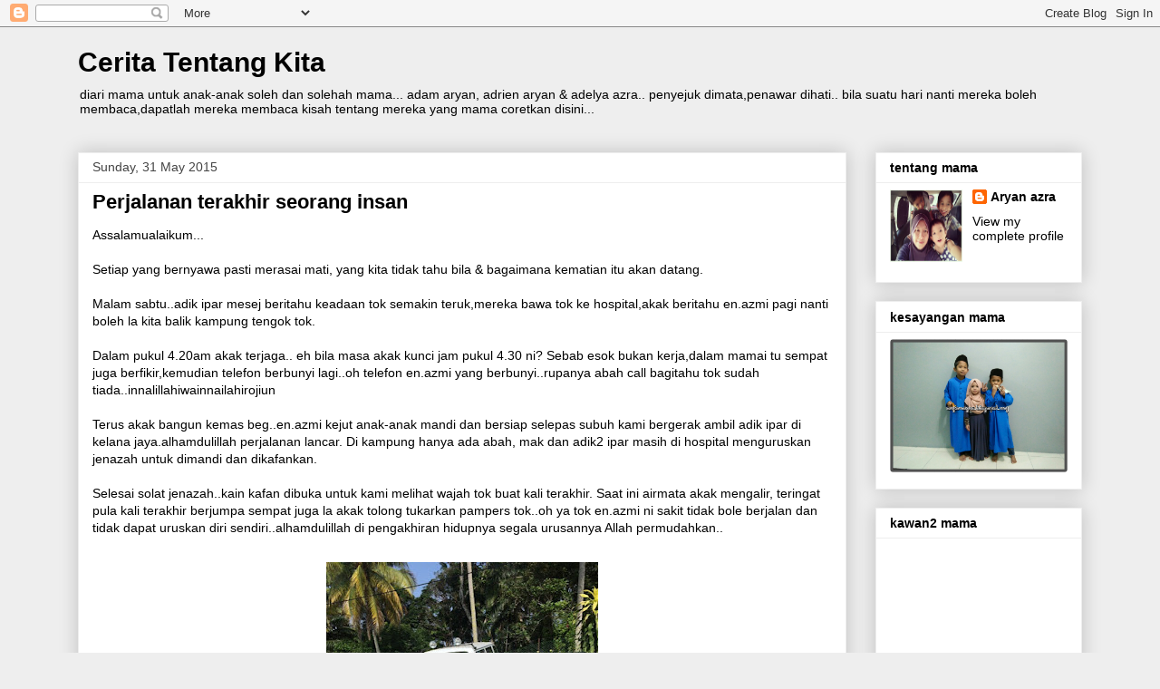

--- FILE ---
content_type: text/html; charset=UTF-8
request_url: https://aryanazra.blogspot.com/2015/05/
body_size: 61073
content:
<!DOCTYPE html>
<html class='v2' dir='ltr' lang='en-GB'>
<head>
<link href='https://www.blogger.com/static/v1/widgets/335934321-css_bundle_v2.css' rel='stylesheet' type='text/css'/>
<meta content='width=1100' name='viewport'/>
<meta content='text/html; charset=UTF-8' http-equiv='Content-Type'/>
<meta content='blogger' name='generator'/>
<link href='https://aryanazra.blogspot.com/favicon.ico' rel='icon' type='image/x-icon'/>
<link href='http://aryanazra.blogspot.com/2015/05/' rel='canonical'/>
<link rel="alternate" type="application/atom+xml" title="Cerita Tentang Kita - Atom" href="https://aryanazra.blogspot.com/feeds/posts/default" />
<link rel="alternate" type="application/rss+xml" title="Cerita Tentang Kita - RSS" href="https://aryanazra.blogspot.com/feeds/posts/default?alt=rss" />
<link rel="service.post" type="application/atom+xml" title="Cerita Tentang Kita - Atom" href="https://www.blogger.com/feeds/1969662665553978030/posts/default" />
<!--Can't find substitution for tag [blog.ieCssRetrofitLinks]-->
<meta content='http://aryanazra.blogspot.com/2015/05/' property='og:url'/>
<meta content='Cerita Tentang Kita' property='og:title'/>
<meta content='diari mama untuk anak-anak soleh dan solehah mama... adam aryan, adrien aryan &amp;amp; adelya azra.. penyejuk dimata,penawar dihati.. bila suatu hari nanti mereka boleh membaca,dapatlah mereka membaca kisah tentang mereka yang mama coretkan disini...' property='og:description'/>
<title>Cerita Tentang Kita: May 2015</title>
<style id='page-skin-1' type='text/css'><!--
/*
-----------------------------------------------
Blogger Template Style
Name:     Awesome Inc.
Designer: Tina Chen
URL:      tinachen.org
----------------------------------------------- */
/* Content
----------------------------------------------- */
body {
font: normal normal 14px Verdana, Geneva, sans-serif;
color: #000000;
background: #eeeeee none repeat scroll top left;
}
html body .content-outer {
min-width: 0;
max-width: 100%;
width: 100%;
}
a:link {
text-decoration: none;
color: #3778cd;
}
a:visited {
text-decoration: none;
color: #4d469c;
}
a:hover {
text-decoration: underline;
color: #3778cd;
}
.body-fauxcolumn-outer .cap-top {
position: absolute;
z-index: 1;
height: 276px;
width: 100%;
background: transparent none repeat-x scroll top left;
_background-image: none;
}
/* Columns
----------------------------------------------- */
.content-inner {
padding: 0;
}
.header-inner .section {
margin: 0 16px;
}
.tabs-inner .section {
margin: 0 16px;
}
.main-inner {
padding-top: 30px;
}
.main-inner .column-center-inner,
.main-inner .column-left-inner,
.main-inner .column-right-inner {
padding: 0 5px;
}
*+html body .main-inner .column-center-inner {
margin-top: -30px;
}
#layout .main-inner .column-center-inner {
margin-top: 0;
}
/* Header
----------------------------------------------- */
.header-outer {
margin: 0 0 0 0;
background: transparent none repeat scroll 0 0;
}
.Header h1 {
font: normal bold 30px Verdana, Geneva, sans-serif;
color: #000000;
text-shadow: 0 0 -1px #000000;
}
.Header h1 a {
color: #000000;
}
.Header .description {
font: normal normal 14px Verdana, Geneva, sans-serif;
color: #000000;
}
.header-inner .Header .titlewrapper,
.header-inner .Header .descriptionwrapper {
padding-left: 0;
padding-right: 0;
margin-bottom: 0;
}
.header-inner .Header .titlewrapper {
padding-top: 22px;
}
/* Tabs
----------------------------------------------- */
.tabs-outer {
overflow: hidden;
position: relative;
background: #eeeeee url(https://resources.blogblog.com/blogblog/data/1kt/awesomeinc/tabs_gradient_light.png) repeat scroll 0 0;
}
#layout .tabs-outer {
overflow: visible;
}
.tabs-cap-top, .tabs-cap-bottom {
position: absolute;
width: 100%;
border-top: 1px solid #999999;
}
.tabs-cap-bottom {
bottom: 0;
}
.tabs-inner .widget li a {
display: inline-block;
margin: 0;
padding: .6em 1.5em;
font: normal bold 14px Arial, Tahoma, Helvetica, FreeSans, sans-serif;
color: #000000;
border-top: 1px solid #999999;
border-bottom: 1px solid #999999;
border-left: 1px solid #999999;
height: 16px;
line-height: 16px;
}
.tabs-inner .widget li:last-child a {
border-right: 1px solid #999999;
}
.tabs-inner .widget li.selected a, .tabs-inner .widget li a:hover {
background: #666666 url(https://resources.blogblog.com/blogblog/data/1kt/awesomeinc/tabs_gradient_light.png) repeat-x scroll 0 -100px;
color: #ffffff;
}
/* Headings
----------------------------------------------- */
h2 {
font: normal bold 14px Arial, Tahoma, Helvetica, FreeSans, sans-serif;
color: #000000;
}
/* Widgets
----------------------------------------------- */
.main-inner .section {
margin: 0 27px;
padding: 0;
}
.main-inner .column-left-outer,
.main-inner .column-right-outer {
margin-top: 0;
}
#layout .main-inner .column-left-outer,
#layout .main-inner .column-right-outer {
margin-top: 0;
}
.main-inner .column-left-inner,
.main-inner .column-right-inner {
background: transparent none repeat 0 0;
-moz-box-shadow: 0 0 0 rgba(0, 0, 0, .2);
-webkit-box-shadow: 0 0 0 rgba(0, 0, 0, .2);
-goog-ms-box-shadow: 0 0 0 rgba(0, 0, 0, .2);
box-shadow: 0 0 0 rgba(0, 0, 0, .2);
-moz-border-radius: 0;
-webkit-border-radius: 0;
-goog-ms-border-radius: 0;
border-radius: 0;
}
#layout .main-inner .column-left-inner,
#layout .main-inner .column-right-inner {
margin-top: 0;
}
.sidebar .widget {
font: normal normal 14px Arial, Tahoma, Helvetica, FreeSans, sans-serif;
color: #000000;
}
.sidebar .widget a:link {
color: #000000;
}
.sidebar .widget a:visited {
color: #8b37cd;
}
.sidebar .widget a:hover {
color: #8b37cd;
}
.sidebar .widget h2 {
text-shadow: 0 0 -1px #000000;
}
.main-inner .widget {
background-color: #ffffff;
border: 1px solid #eeeeee;
padding: 0 15px 15px;
margin: 20px -16px;
-moz-box-shadow: 0 0 20px rgba(0, 0, 0, .2);
-webkit-box-shadow: 0 0 20px rgba(0, 0, 0, .2);
-goog-ms-box-shadow: 0 0 20px rgba(0, 0, 0, .2);
box-shadow: 0 0 20px rgba(0, 0, 0, .2);
-moz-border-radius: 0;
-webkit-border-radius: 0;
-goog-ms-border-radius: 0;
border-radius: 0;
}
.main-inner .widget h2 {
margin: 0 -15px;
padding: .6em 15px .5em;
border-bottom: 1px solid transparent;
}
.footer-inner .widget h2 {
padding: 0 0 .4em;
border-bottom: 1px solid transparent;
}
.main-inner .widget h2 + div, .footer-inner .widget h2 + div {
border-top: 1px solid #eeeeee;
padding-top: 8px;
}
.main-inner .widget .widget-content {
margin: 0 -15px;
padding: 7px 15px 0;
}
.main-inner .widget ul, .main-inner .widget #ArchiveList ul.flat {
margin: -8px -15px 0;
padding: 0;
list-style: none;
}
.main-inner .widget #ArchiveList {
margin: -8px 0 0;
}
.main-inner .widget ul li, .main-inner .widget #ArchiveList ul.flat li {
padding: .5em 15px;
text-indent: 0;
color: #666666;
border-top: 1px solid #eeeeee;
border-bottom: 1px solid transparent;
}
.main-inner .widget #ArchiveList ul li {
padding-top: .25em;
padding-bottom: .25em;
}
.main-inner .widget ul li:first-child, .main-inner .widget #ArchiveList ul.flat li:first-child {
border-top: none;
}
.main-inner .widget ul li:last-child, .main-inner .widget #ArchiveList ul.flat li:last-child {
border-bottom: none;
}
.post-body {
position: relative;
}
.main-inner .widget .post-body ul {
padding: 0 2.5em;
margin: .5em 0;
list-style: disc;
}
.main-inner .widget .post-body ul li {
padding: 0.25em 0;
margin-bottom: .25em;
color: #000000;
border: none;
}
.footer-inner .widget ul {
padding: 0;
list-style: none;
}
.widget .zippy {
color: #666666;
}
/* Posts
----------------------------------------------- */
body .main-inner .Blog {
padding: 0;
margin-bottom: 1em;
background-color: transparent;
border: none;
-moz-box-shadow: 0 0 0 rgba(0, 0, 0, 0);
-webkit-box-shadow: 0 0 0 rgba(0, 0, 0, 0);
-goog-ms-box-shadow: 0 0 0 rgba(0, 0, 0, 0);
box-shadow: 0 0 0 rgba(0, 0, 0, 0);
}
.main-inner .section:last-child .Blog:last-child {
padding: 0;
margin-bottom: 1em;
}
.main-inner .widget h2.date-header {
margin: 0 -15px 1px;
padding: 0 0 0 0;
font: normal normal 14px Arial, Tahoma, Helvetica, FreeSans, sans-serif;
color: #444444;
background: transparent none no-repeat scroll top left;
border-top: 0 solid #eeeeee;
border-bottom: 1px solid transparent;
-moz-border-radius-topleft: 0;
-moz-border-radius-topright: 0;
-webkit-border-top-left-radius: 0;
-webkit-border-top-right-radius: 0;
border-top-left-radius: 0;
border-top-right-radius: 0;
position: static;
bottom: 100%;
right: 15px;
text-shadow: 0 0 -1px #000000;
}
.main-inner .widget h2.date-header span {
font: normal normal 14px Arial, Tahoma, Helvetica, FreeSans, sans-serif;
display: block;
padding: .5em 15px;
border-left: 0 solid #eeeeee;
border-right: 0 solid #eeeeee;
}
.date-outer {
position: relative;
margin: 30px 0 20px;
padding: 0 15px;
background-color: #ffffff;
border: 1px solid #eeeeee;
-moz-box-shadow: 0 0 20px rgba(0, 0, 0, .2);
-webkit-box-shadow: 0 0 20px rgba(0, 0, 0, .2);
-goog-ms-box-shadow: 0 0 20px rgba(0, 0, 0, .2);
box-shadow: 0 0 20px rgba(0, 0, 0, .2);
-moz-border-radius: 0;
-webkit-border-radius: 0;
-goog-ms-border-radius: 0;
border-radius: 0;
}
.date-outer:first-child {
margin-top: 0;
}
.date-outer:last-child {
margin-bottom: 20px;
-moz-border-radius-bottomleft: 0;
-moz-border-radius-bottomright: 0;
-webkit-border-bottom-left-radius: 0;
-webkit-border-bottom-right-radius: 0;
-goog-ms-border-bottom-left-radius: 0;
-goog-ms-border-bottom-right-radius: 0;
border-bottom-left-radius: 0;
border-bottom-right-radius: 0;
}
.date-posts {
margin: 0 -15px;
padding: 0 15px;
clear: both;
}
.post-outer, .inline-ad {
border-top: 1px solid #eeeeee;
margin: 0 -15px;
padding: 15px 15px;
}
.post-outer {
padding-bottom: 10px;
}
.post-outer:first-child {
padding-top: 0;
border-top: none;
}
.post-outer:last-child, .inline-ad:last-child {
border-bottom: none;
}
.post-body {
position: relative;
}
.post-body img {
padding: 8px;
background: transparent;
border: 1px solid transparent;
-moz-box-shadow: 0 0 0 rgba(0, 0, 0, .2);
-webkit-box-shadow: 0 0 0 rgba(0, 0, 0, .2);
box-shadow: 0 0 0 rgba(0, 0, 0, .2);
-moz-border-radius: 0;
-webkit-border-radius: 0;
border-radius: 0;
}
h3.post-title, h4 {
font: normal bold 22px Verdana, Geneva, sans-serif;
color: #000000;
}
h3.post-title a {
font: normal bold 22px Verdana, Geneva, sans-serif;
color: #000000;
}
h3.post-title a:hover {
color: #3778cd;
text-decoration: underline;
}
.post-header {
margin: 0 0 1em;
}
.post-body {
line-height: 1.4;
}
.post-outer h2 {
color: #000000;
}
.post-footer {
margin: 1.5em 0 0;
}
#blog-pager {
padding: 15px;
font-size: 120%;
background-color: #ffffff;
border: 1px solid #eeeeee;
-moz-box-shadow: 0 0 20px rgba(0, 0, 0, .2);
-webkit-box-shadow: 0 0 20px rgba(0, 0, 0, .2);
-goog-ms-box-shadow: 0 0 20px rgba(0, 0, 0, .2);
box-shadow: 0 0 20px rgba(0, 0, 0, .2);
-moz-border-radius: 0;
-webkit-border-radius: 0;
-goog-ms-border-radius: 0;
border-radius: 0;
-moz-border-radius-topleft: 0;
-moz-border-radius-topright: 0;
-webkit-border-top-left-radius: 0;
-webkit-border-top-right-radius: 0;
-goog-ms-border-top-left-radius: 0;
-goog-ms-border-top-right-radius: 0;
border-top-left-radius: 0;
border-top-right-radius-topright: 0;
margin-top: 1em;
}
.blog-feeds, .post-feeds {
margin: 1em 0;
text-align: center;
color: #000000;
}
.blog-feeds a, .post-feeds a {
color: #3778cd;
}
.blog-feeds a:visited, .post-feeds a:visited {
color: #4d469c;
}
.blog-feeds a:hover, .post-feeds a:hover {
color: #3778cd;
}
.post-outer .comments {
margin-top: 2em;
}
/* Comments
----------------------------------------------- */
.comments .comments-content .icon.blog-author {
background-repeat: no-repeat;
background-image: url([data-uri]);
}
.comments .comments-content .loadmore a {
border-top: 1px solid #999999;
border-bottom: 1px solid #999999;
}
.comments .continue {
border-top: 2px solid #999999;
}
/* Footer
----------------------------------------------- */
.footer-outer {
margin: -20px 0 -1px;
padding: 20px 0 0;
color: #000000;
overflow: hidden;
}
.footer-fauxborder-left {
border-top: 1px solid #eeeeee;
background: #ffffff none repeat scroll 0 0;
-moz-box-shadow: 0 0 20px rgba(0, 0, 0, .2);
-webkit-box-shadow: 0 0 20px rgba(0, 0, 0, .2);
-goog-ms-box-shadow: 0 0 20px rgba(0, 0, 0, .2);
box-shadow: 0 0 20px rgba(0, 0, 0, .2);
margin: 0 -20px;
}
/* Mobile
----------------------------------------------- */
body.mobile {
background-size: auto;
}
.mobile .body-fauxcolumn-outer {
background: transparent none repeat scroll top left;
}
*+html body.mobile .main-inner .column-center-inner {
margin-top: 0;
}
.mobile .main-inner .widget {
padding: 0 0 15px;
}
.mobile .main-inner .widget h2 + div,
.mobile .footer-inner .widget h2 + div {
border-top: none;
padding-top: 0;
}
.mobile .footer-inner .widget h2 {
padding: 0.5em 0;
border-bottom: none;
}
.mobile .main-inner .widget .widget-content {
margin: 0;
padding: 7px 0 0;
}
.mobile .main-inner .widget ul,
.mobile .main-inner .widget #ArchiveList ul.flat {
margin: 0 -15px 0;
}
.mobile .main-inner .widget h2.date-header {
right: 0;
}
.mobile .date-header span {
padding: 0.4em 0;
}
.mobile .date-outer:first-child {
margin-bottom: 0;
border: 1px solid #eeeeee;
-moz-border-radius-topleft: 0;
-moz-border-radius-topright: 0;
-webkit-border-top-left-radius: 0;
-webkit-border-top-right-radius: 0;
-goog-ms-border-top-left-radius: 0;
-goog-ms-border-top-right-radius: 0;
border-top-left-radius: 0;
border-top-right-radius: 0;
}
.mobile .date-outer {
border-color: #eeeeee;
border-width: 0 1px 1px;
}
.mobile .date-outer:last-child {
margin-bottom: 0;
}
.mobile .main-inner {
padding: 0;
}
.mobile .header-inner .section {
margin: 0;
}
.mobile .post-outer, .mobile .inline-ad {
padding: 5px 0;
}
.mobile .tabs-inner .section {
margin: 0 10px;
}
.mobile .main-inner .widget h2 {
margin: 0;
padding: 0;
}
.mobile .main-inner .widget h2.date-header span {
padding: 0;
}
.mobile .main-inner .widget .widget-content {
margin: 0;
padding: 7px 0 0;
}
.mobile #blog-pager {
border: 1px solid transparent;
background: #ffffff none repeat scroll 0 0;
}
.mobile .main-inner .column-left-inner,
.mobile .main-inner .column-right-inner {
background: transparent none repeat 0 0;
-moz-box-shadow: none;
-webkit-box-shadow: none;
-goog-ms-box-shadow: none;
box-shadow: none;
}
.mobile .date-posts {
margin: 0;
padding: 0;
}
.mobile .footer-fauxborder-left {
margin: 0;
border-top: inherit;
}
.mobile .main-inner .section:last-child .Blog:last-child {
margin-bottom: 0;
}
.mobile-index-contents {
color: #000000;
}
.mobile .mobile-link-button {
background: #3778cd url(https://resources.blogblog.com/blogblog/data/1kt/awesomeinc/tabs_gradient_light.png) repeat scroll 0 0;
}
.mobile-link-button a:link, .mobile-link-button a:visited {
color: #ffffff;
}
.mobile .tabs-inner .PageList .widget-content {
background: transparent;
border-top: 1px solid;
border-color: #999999;
color: #000000;
}
.mobile .tabs-inner .PageList .widget-content .pagelist-arrow {
border-left: 1px solid #999999;
}

--></style>
<style id='template-skin-1' type='text/css'><!--
body {
min-width: 1140px;
}
.content-outer, .content-fauxcolumn-outer, .region-inner {
min-width: 1140px;
max-width: 1140px;
_width: 1140px;
}
.main-inner .columns {
padding-left: 0px;
padding-right: 260px;
}
.main-inner .fauxcolumn-center-outer {
left: 0px;
right: 260px;
/* IE6 does not respect left and right together */
_width: expression(this.parentNode.offsetWidth -
parseInt("0px") -
parseInt("260px") + 'px');
}
.main-inner .fauxcolumn-left-outer {
width: 0px;
}
.main-inner .fauxcolumn-right-outer {
width: 260px;
}
.main-inner .column-left-outer {
width: 0px;
right: 100%;
margin-left: -0px;
}
.main-inner .column-right-outer {
width: 260px;
margin-right: -260px;
}
#layout {
min-width: 0;
}
#layout .content-outer {
min-width: 0;
width: 800px;
}
#layout .region-inner {
min-width: 0;
width: auto;
}
body#layout div.add_widget {
padding: 8px;
}
body#layout div.add_widget a {
margin-left: 32px;
}
--></style>
<link href='https://www.blogger.com/dyn-css/authorization.css?targetBlogID=1969662665553978030&amp;zx=3c645250-2eee-4b37-8f90-4f6c06e6a103' media='none' onload='if(media!=&#39;all&#39;)media=&#39;all&#39;' rel='stylesheet'/><noscript><link href='https://www.blogger.com/dyn-css/authorization.css?targetBlogID=1969662665553978030&amp;zx=3c645250-2eee-4b37-8f90-4f6c06e6a103' rel='stylesheet'/></noscript>
<meta name='google-adsense-platform-account' content='ca-host-pub-1556223355139109'/>
<meta name='google-adsense-platform-domain' content='blogspot.com'/>

</head>
<body class='loading variant-light'>
<div class='navbar section' id='navbar' name='Navbar'><div class='widget Navbar' data-version='1' id='Navbar1'><script type="text/javascript">
    function setAttributeOnload(object, attribute, val) {
      if(window.addEventListener) {
        window.addEventListener('load',
          function(){ object[attribute] = val; }, false);
      } else {
        window.attachEvent('onload', function(){ object[attribute] = val; });
      }
    }
  </script>
<div id="navbar-iframe-container"></div>
<script type="text/javascript" src="https://apis.google.com/js/platform.js"></script>
<script type="text/javascript">
      gapi.load("gapi.iframes:gapi.iframes.style.bubble", function() {
        if (gapi.iframes && gapi.iframes.getContext) {
          gapi.iframes.getContext().openChild({
              url: 'https://www.blogger.com/navbar/1969662665553978030?origin\x3dhttps://aryanazra.blogspot.com',
              where: document.getElementById("navbar-iframe-container"),
              id: "navbar-iframe"
          });
        }
      });
    </script><script type="text/javascript">
(function() {
var script = document.createElement('script');
script.type = 'text/javascript';
script.src = '//pagead2.googlesyndication.com/pagead/js/google_top_exp.js';
var head = document.getElementsByTagName('head')[0];
if (head) {
head.appendChild(script);
}})();
</script>
</div></div>
<div class='body-fauxcolumns'>
<div class='fauxcolumn-outer body-fauxcolumn-outer'>
<div class='cap-top'>
<div class='cap-left'></div>
<div class='cap-right'></div>
</div>
<div class='fauxborder-left'>
<div class='fauxborder-right'></div>
<div class='fauxcolumn-inner'>
</div>
</div>
<div class='cap-bottom'>
<div class='cap-left'></div>
<div class='cap-right'></div>
</div>
</div>
</div>
<div class='content'>
<div class='content-fauxcolumns'>
<div class='fauxcolumn-outer content-fauxcolumn-outer'>
<div class='cap-top'>
<div class='cap-left'></div>
<div class='cap-right'></div>
</div>
<div class='fauxborder-left'>
<div class='fauxborder-right'></div>
<div class='fauxcolumn-inner'>
</div>
</div>
<div class='cap-bottom'>
<div class='cap-left'></div>
<div class='cap-right'></div>
</div>
</div>
</div>
<div class='content-outer'>
<div class='content-cap-top cap-top'>
<div class='cap-left'></div>
<div class='cap-right'></div>
</div>
<div class='fauxborder-left content-fauxborder-left'>
<div class='fauxborder-right content-fauxborder-right'></div>
<div class='content-inner'>
<header>
<div class='header-outer'>
<div class='header-cap-top cap-top'>
<div class='cap-left'></div>
<div class='cap-right'></div>
</div>
<div class='fauxborder-left header-fauxborder-left'>
<div class='fauxborder-right header-fauxborder-right'></div>
<div class='region-inner header-inner'>
<div class='header section' id='header' name='Header'><div class='widget Header' data-version='1' id='Header1'>
<div id='header-inner'>
<div class='titlewrapper'>
<h1 class='title'>
<a href='https://aryanazra.blogspot.com/'>
Cerita Tentang Kita
</a>
</h1>
</div>
<div class='descriptionwrapper'>
<p class='description'><span>diari mama untuk anak-anak soleh dan solehah mama... adam aryan, adrien aryan &amp; adelya azra.. penyejuk dimata,penawar dihati.. bila suatu hari nanti mereka boleh membaca,dapatlah mereka membaca kisah tentang mereka yang mama coretkan disini...</span></p>
</div>
</div>
</div></div>
</div>
</div>
<div class='header-cap-bottom cap-bottom'>
<div class='cap-left'></div>
<div class='cap-right'></div>
</div>
</div>
</header>
<div class='tabs-outer'>
<div class='tabs-cap-top cap-top'>
<div class='cap-left'></div>
<div class='cap-right'></div>
</div>
<div class='fauxborder-left tabs-fauxborder-left'>
<div class='fauxborder-right tabs-fauxborder-right'></div>
<div class='region-inner tabs-inner'>
<div class='tabs no-items section' id='crosscol' name='Cross-column'></div>
<div class='tabs no-items section' id='crosscol-overflow' name='Cross-Column 2'></div>
</div>
</div>
<div class='tabs-cap-bottom cap-bottom'>
<div class='cap-left'></div>
<div class='cap-right'></div>
</div>
</div>
<div class='main-outer'>
<div class='main-cap-top cap-top'>
<div class='cap-left'></div>
<div class='cap-right'></div>
</div>
<div class='fauxborder-left main-fauxborder-left'>
<div class='fauxborder-right main-fauxborder-right'></div>
<div class='region-inner main-inner'>
<div class='columns fauxcolumns'>
<div class='fauxcolumn-outer fauxcolumn-center-outer'>
<div class='cap-top'>
<div class='cap-left'></div>
<div class='cap-right'></div>
</div>
<div class='fauxborder-left'>
<div class='fauxborder-right'></div>
<div class='fauxcolumn-inner'>
</div>
</div>
<div class='cap-bottom'>
<div class='cap-left'></div>
<div class='cap-right'></div>
</div>
</div>
<div class='fauxcolumn-outer fauxcolumn-left-outer'>
<div class='cap-top'>
<div class='cap-left'></div>
<div class='cap-right'></div>
</div>
<div class='fauxborder-left'>
<div class='fauxborder-right'></div>
<div class='fauxcolumn-inner'>
</div>
</div>
<div class='cap-bottom'>
<div class='cap-left'></div>
<div class='cap-right'></div>
</div>
</div>
<div class='fauxcolumn-outer fauxcolumn-right-outer'>
<div class='cap-top'>
<div class='cap-left'></div>
<div class='cap-right'></div>
</div>
<div class='fauxborder-left'>
<div class='fauxborder-right'></div>
<div class='fauxcolumn-inner'>
</div>
</div>
<div class='cap-bottom'>
<div class='cap-left'></div>
<div class='cap-right'></div>
</div>
</div>
<!-- corrects IE6 width calculation -->
<div class='columns-inner'>
<div class='column-center-outer'>
<div class='column-center-inner'>
<div class='main section' id='main' name='Main'><div class='widget Blog' data-version='1' id='Blog1'>
<div class='blog-posts hfeed'>

          <div class="date-outer">
        
<h2 class='date-header'><span>Sunday, 31 May 2015</span></h2>

          <div class="date-posts">
        
<div class='post-outer'>
<div class='post hentry uncustomized-post-template' itemprop='blogPost' itemscope='itemscope' itemtype='http://schema.org/BlogPosting'>
<meta content='https://blogger.googleusercontent.com/img/b/R29vZ2xl/AVvXsEjTr0oifRhs3dP4JWigHkCx4Ayu_xQCMmvauW2-y8cD6okdpXOSp8GDGa5O881v15sIVq-tX77u2XlWaXZIc38YVRXrUZFFTgaU7hKfeowFwvR_pwdGs1pUovyPyMS80RUqc2XnXNm1Scs/s400/IMG-20150530-WA0013.jpg' itemprop='image_url'/>
<meta content='1969662665553978030' itemprop='blogId'/>
<meta content='6160070141965372735' itemprop='postId'/>
<a name='6160070141965372735'></a>
<h3 class='post-title entry-title' itemprop='name'>
<a href='https://aryanazra.blogspot.com/2015/05/perjalanan-terakhir-seorang-insan.html'>Perjalanan terakhir seorang insan</a>
</h3>
<div class='post-header'>
<div class='post-header-line-1'></div>
</div>
<div class='post-body entry-content' id='post-body-6160070141965372735' itemprop='description articleBody'>
Assalamualaikum...<br />
<br />
Setiap yang bernyawa pasti merasai mati, yang kita tidak tahu bila &amp; bagaimana kematian itu akan datang.<br />
<br />
Malam sabtu..adik ipar mesej beritahu keadaan tok semakin teruk,mereka bawa tok ke hospital,akak beritahu en.azmi pagi nanti boleh la kita balik kampung tengok tok.<br />
<br />
Dalam pukul 4.20am akak terjaga.. eh bila masa akak kunci jam pukul 4.30 ni? Sebab esok bukan kerja,dalam mamai tu sempat juga berfikir,kemudian telefon berbunyi lagi..oh telefon en.azmi yang berbunyi..rupanya abah call bagitahu tok sudah tiada..innalillahiwainnailahirojiun<br />
<br />
Terus akak bangun kemas beg..en.azmi kejut anak-anak mandi dan bersiap selepas subuh kami bergerak ambil adik ipar di kelana jaya.alhamdulillah perjalanan lancar. Di kampung hanya ada abah, mak dan adik2 ipar masih di hospital menguruskan jenazah untuk dimandi dan dikafankan.<br />
<br />
Selesai solat jenazah..kain kafan dibuka untuk kami melihat wajah tok buat kali terakhir. Saat ini airmata akak mengalir, teringat pula kali terakhir berjumpa sempat juga la akak tolong tukarkan pampers tok..oh ya tok en.azmi ni sakit tidak bole berjalan dan tidak dapat uruskan diri sendiri..alhamdulillah di pengakhiran hidupnya segala urusannya Allah permudahkan..<br />
<br />
<div class="separator" style="clear: both; text-align: center;">
<a href="https://blogger.googleusercontent.com/img/b/R29vZ2xl/AVvXsEjTr0oifRhs3dP4JWigHkCx4Ayu_xQCMmvauW2-y8cD6okdpXOSp8GDGa5O881v15sIVq-tX77u2XlWaXZIc38YVRXrUZFFTgaU7hKfeowFwvR_pwdGs1pUovyPyMS80RUqc2XnXNm1Scs/s1600/IMG-20150530-WA0013.jpg" imageanchor="1" style="margin-left: 1em; margin-right: 1em;"><img border="0" height="400" src="https://blogger.googleusercontent.com/img/b/R29vZ2xl/AVvXsEjTr0oifRhs3dP4JWigHkCx4Ayu_xQCMmvauW2-y8cD6okdpXOSp8GDGa5O881v15sIVq-tX77u2XlWaXZIc38YVRXrUZFFTgaU7hKfeowFwvR_pwdGs1pUovyPyMS80RUqc2XnXNm1Scs/s400/IMG-20150530-WA0013.jpg" width="300" /></a></div>
<br />
Van membawa jenazah ke tanah perkuburan..anak-anak melihat urusan pengkebumian..selepas itu banyak persoalan yang ditanya,sengaja akak bawa agar anak-anak tahu tentang hal-hal berkaitan kematian.. sampai dirumah adrien bertanya "kenapa onyang tak balik?" Akak pun terangkan pada adrien kenapa...<br />
<br />
Pada abang adam juga masa dalam perjalanan pulang ke kampung... akak katakan semua orang akan mati,mama juga akan mati dan akan ditanam didalam tanah..cuma masanya tidak tahu bila...<br />
<br />
Semoga arwah tok ditempatkan dikalangan orang-orang yang beriman dan beramal soleh...<br />
<br />
Pesanan buat anak-anak mama :<br />
<br />
Berbuatlah kita sebanyak mungkin amal kebaikan seolah-olah kita akan mati esok hari...memang kematian itu menakutkan melainkan bagi orang-orang yang beriman dan beramal soleh<br />
<br />
Allahumasolli a'ala sayyidina Muhammad<br />
Waala ali sayyidina Muhammad<br />
<br />
Wassalam<br />
<div class="separator" style="clear: both; text-align: center;">
</div>
<div style='clear: both;'></div>
</div>
<div class='post-footer'>
<div class='post-footer-line post-footer-line-1'>
<span class='post-author vcard'>
</span>
<span class='post-timestamp'>
at
<meta content='http://aryanazra.blogspot.com/2015/05/perjalanan-terakhir-seorang-insan.html' itemprop='url'/>
<a class='timestamp-link' href='https://aryanazra.blogspot.com/2015/05/perjalanan-terakhir-seorang-insan.html' rel='bookmark' title='permanent link'><abbr class='published' itemprop='datePublished' title='2015-05-31T13:15:00+08:00'>May 31, 2015</abbr></a>
</span>
<span class='post-comment-link'>
<a class='comment-link' href='https://aryanazra.blogspot.com/2015/05/perjalanan-terakhir-seorang-insan.html#comment-form' onclick=''>
15 comments:
  </a>
</span>
<span class='post-icons'>
<span class='item-action'>
<a href='https://www.blogger.com/email-post/1969662665553978030/6160070141965372735' title='Email Post'>
<img alt='' class='icon-action' height='13' src='https://resources.blogblog.com/img/icon18_email.gif' width='18'/>
</a>
</span>
<span class='item-control blog-admin pid-517577207'>
<a href='https://www.blogger.com/post-edit.g?blogID=1969662665553978030&postID=6160070141965372735&from=pencil' title='Edit Post'>
<img alt='' class='icon-action' height='18' src='https://resources.blogblog.com/img/icon18_edit_allbkg.gif' width='18'/>
</a>
</span>
</span>
<div class='post-share-buttons goog-inline-block'>
<a class='goog-inline-block share-button sb-email' href='https://www.blogger.com/share-post.g?blogID=1969662665553978030&postID=6160070141965372735&target=email' target='_blank' title='Email This'><span class='share-button-link-text'>Email This</span></a><a class='goog-inline-block share-button sb-blog' href='https://www.blogger.com/share-post.g?blogID=1969662665553978030&postID=6160070141965372735&target=blog' onclick='window.open(this.href, "_blank", "height=270,width=475"); return false;' target='_blank' title='BlogThis!'><span class='share-button-link-text'>BlogThis!</span></a><a class='goog-inline-block share-button sb-twitter' href='https://www.blogger.com/share-post.g?blogID=1969662665553978030&postID=6160070141965372735&target=twitter' target='_blank' title='Share to X'><span class='share-button-link-text'>Share to X</span></a><a class='goog-inline-block share-button sb-facebook' href='https://www.blogger.com/share-post.g?blogID=1969662665553978030&postID=6160070141965372735&target=facebook' onclick='window.open(this.href, "_blank", "height=430,width=640"); return false;' target='_blank' title='Share to Facebook'><span class='share-button-link-text'>Share to Facebook</span></a><a class='goog-inline-block share-button sb-pinterest' href='https://www.blogger.com/share-post.g?blogID=1969662665553978030&postID=6160070141965372735&target=pinterest' target='_blank' title='Share to Pinterest'><span class='share-button-link-text'>Share to Pinterest</span></a>
</div>
</div>
<div class='post-footer-line post-footer-line-2'>
<span class='post-labels'>
Labels:
<a href='https://aryanazra.blogspot.com/search/label/cerita%20family%20kita' rel='tag'>cerita family kita</a>
</span>
</div>
<div class='post-footer-line post-footer-line-3'>
<span class='post-location'>
</span>
</div>
</div>
</div>
</div>

          </div></div>
        

          <div class="date-outer">
        
<h2 class='date-header'><span>Friday, 29 May 2015</span></h2>

          <div class="date-posts">
        
<div class='post-outer'>
<div class='post hentry uncustomized-post-template' itemprop='blogPost' itemscope='itemscope' itemtype='http://schema.org/BlogPosting'>
<meta content='https://blogger.googleusercontent.com/img/b/R29vZ2xl/AVvXsEh7atG8TjT1dqUlpAGUHmXgveGG7B1K9ai_hF1pAkssYuJ8_CdzUoFAYShUsjMmT3Fg8_Jn2S0PAmIsN18d6sjLyNPSpnKXHW-FRHbN2MPB2druC3D0i3KkBTpGTkMydcMkJq1gj8cLZoo/s400/20150528_180727.jpg' itemprop='image_url'/>
<meta content='1969662665553978030' itemprop='blogId'/>
<meta content='2905192100752427540' itemprop='postId'/>
<a name='2905192100752427540'></a>
<h3 class='post-title entry-title' itemprop='name'>
<a href='https://aryanazra.blogspot.com/2015/05/tersangat-lemah.html'>tersangat lemah</a>
</h3>
<div class='post-header'>
<div class='post-header-line-1'></div>
</div>
<div class='post-body entry-content' id='post-body-2905192100752427540' itemprop='description articleBody'>
Assalamualaikum....<br />
<br />
<br />
<br />
Keputusan peperiksaan abang adam semalam.<br />
<br />
<br />
<br />
<div class="separator" style="clear: both; text-align: center;">
<a href="https://blogger.googleusercontent.com/img/b/R29vZ2xl/AVvXsEh7atG8TjT1dqUlpAGUHmXgveGG7B1K9ai_hF1pAkssYuJ8_CdzUoFAYShUsjMmT3Fg8_Jn2S0PAmIsN18d6sjLyNPSpnKXHW-FRHbN2MPB2druC3D0i3KkBTpGTkMydcMkJq1gj8cLZoo/s1600/20150528_180727.jpg" imageanchor="1" style="margin-left: 1em; margin-right: 1em;"><img border="0" height="400" src="https://blogger.googleusercontent.com/img/b/R29vZ2xl/AVvXsEh7atG8TjT1dqUlpAGUHmXgveGG7B1K9ai_hF1pAkssYuJ8_CdzUoFAYShUsjMmT3Fg8_Jn2S0PAmIsN18d6sjLyNPSpnKXHW-FRHbN2MPB2druC3D0i3KkBTpGTkMydcMkJq1gj8cLZoo/s400/20150528_180727.jpg" width="300" /></a></div>
<br />
Alhamdulillah..mama berpuashati dengan pencapaian abang adam...jangkaan mama untuk matematik pun memang tepatlah,tidak...bukan mama letak target untuk math tu ye,cuma mama jangkakan abang adam pasti mendapat markah yang tinggi untuk math,cuma tidaklah mama jangka abang akan mendapat 100%.<br />
<br />
Cuma...kata cikgu, abang adam sangat lemah dalam ejaan, tengoklah tu markah untuk ejaan 1/10 dan spelling 0/10... abang adam bukan tidak tahu membaca,abang adam tahu, bila mama ambil buku minta abang adam baca,abang adam boleh baca, cuma bila mama minta abang adam mengeja.. abang tidak boleh macam mana tu? bila mama cakap..cuba abang eja pokok..abang tidak boleh mengeja.<br />
<br />
Kenalah mama gigih lagi untuk mengajar abang adam dalam ejaan ni,terpaksalah gugel kalau-kalau ada teknik yang dapat mama ikut agar memudahkan mama dalam mengajar abang adam nanti, ia lah risau juga mama tahun depan abang adam dah masuk darjah 1,sekurang-kurangnya mama mahu abang adam dah pandai mengeja.<br />
<br />
InshaAllah...mama akan terus berusaha untuk mengeajar abang ye. memang sebelum ini pun masa mama berwasap dengan cikgu abang,itulah kelemahan abang adam yang cikgu beritahu pada mama, takpe abang kita belajar slow-slow ye,walaupun bukan senang nak mengajar,tapi mama akan cuba.. ye lah baru ajar 5minit abang dah penat, kena banyak sabarlah mama ni, hoi ini baru sorang anak muridnya,macammana lah cikgu yang mengajar berpuluh pelajar tu kan,tak dapat mama bayangkan, anak sendiri ni boleh juga nak marah nak cepuk, tapi kalau anak orang lain tu kena berfikir dululah kan, tapi mama ni dah pesan dekat cikgu abang,kalau abang nakal,abang main-main masa belajar taknak dengar cakap cikgu, rotan aje..rotanlah bila abang buat salah..mama tak marah.<br />
<br />
Pesanan buat anak-anak mama :<br />
<br />
don't see other's doing better than you..beat your own records everyday..because success is a fight between you and yourself<br />
<br />
Allahumma solli ala saiyyidina Muhammad<br />
Wa ala aali saiyyidina Muhammad<br />
<br />
Wassalam <br />
<br />
<br />
<div style='clear: both;'></div>
</div>
<div class='post-footer'>
<div class='post-footer-line post-footer-line-1'>
<span class='post-author vcard'>
</span>
<span class='post-timestamp'>
at
<meta content='http://aryanazra.blogspot.com/2015/05/tersangat-lemah.html' itemprop='url'/>
<a class='timestamp-link' href='https://aryanazra.blogspot.com/2015/05/tersangat-lemah.html' rel='bookmark' title='permanent link'><abbr class='published' itemprop='datePublished' title='2015-05-29T14:09:00+08:00'>May 29, 2015</abbr></a>
</span>
<span class='post-comment-link'>
<a class='comment-link' href='https://aryanazra.blogspot.com/2015/05/tersangat-lemah.html#comment-form' onclick=''>
13 comments:
  </a>
</span>
<span class='post-icons'>
<span class='item-action'>
<a href='https://www.blogger.com/email-post/1969662665553978030/2905192100752427540' title='Email Post'>
<img alt='' class='icon-action' height='13' src='https://resources.blogblog.com/img/icon18_email.gif' width='18'/>
</a>
</span>
<span class='item-control blog-admin pid-517577207'>
<a href='https://www.blogger.com/post-edit.g?blogID=1969662665553978030&postID=2905192100752427540&from=pencil' title='Edit Post'>
<img alt='' class='icon-action' height='18' src='https://resources.blogblog.com/img/icon18_edit_allbkg.gif' width='18'/>
</a>
</span>
</span>
<div class='post-share-buttons goog-inline-block'>
<a class='goog-inline-block share-button sb-email' href='https://www.blogger.com/share-post.g?blogID=1969662665553978030&postID=2905192100752427540&target=email' target='_blank' title='Email This'><span class='share-button-link-text'>Email This</span></a><a class='goog-inline-block share-button sb-blog' href='https://www.blogger.com/share-post.g?blogID=1969662665553978030&postID=2905192100752427540&target=blog' onclick='window.open(this.href, "_blank", "height=270,width=475"); return false;' target='_blank' title='BlogThis!'><span class='share-button-link-text'>BlogThis!</span></a><a class='goog-inline-block share-button sb-twitter' href='https://www.blogger.com/share-post.g?blogID=1969662665553978030&postID=2905192100752427540&target=twitter' target='_blank' title='Share to X'><span class='share-button-link-text'>Share to X</span></a><a class='goog-inline-block share-button sb-facebook' href='https://www.blogger.com/share-post.g?blogID=1969662665553978030&postID=2905192100752427540&target=facebook' onclick='window.open(this.href, "_blank", "height=430,width=640"); return false;' target='_blank' title='Share to Facebook'><span class='share-button-link-text'>Share to Facebook</span></a><a class='goog-inline-block share-button sb-pinterest' href='https://www.blogger.com/share-post.g?blogID=1969662665553978030&postID=2905192100752427540&target=pinterest' target='_blank' title='Share to Pinterest'><span class='share-button-link-text'>Share to Pinterest</span></a>
</div>
</div>
<div class='post-footer-line post-footer-line-2'>
<span class='post-labels'>
Labels:
<a href='https://aryanazra.blogspot.com/search/label/adam%20aryam..mama%20bangga%20dengan%20abang' rel='tag'>adam aryam..mama bangga dengan abang</a>
</span>
</div>
<div class='post-footer-line post-footer-line-3'>
<span class='post-location'>
</span>
</div>
</div>
</div>
</div>

          </div></div>
        

          <div class="date-outer">
        
<h2 class='date-header'><span>Thursday, 28 May 2015</span></h2>

          <div class="date-posts">
        
<div class='post-outer'>
<div class='post hentry uncustomized-post-template' itemprop='blogPost' itemscope='itemscope' itemtype='http://schema.org/BlogPosting'>
<meta content='1969662665553978030' itemprop='blogId'/>
<meta content='7801630448459702468' itemprop='postId'/>
<a name='7801630448459702468'></a>
<h3 class='post-title entry-title' itemprop='name'>
<a href='https://aryanazra.blogspot.com/2015/05/dilema-mama.html'>dilema mama</a>
</h3>
<div class='post-header'>
<div class='post-header-line-1'></div>
</div>
<div class='post-body entry-content' id='post-body-7801630448459702468' itemprop='description articleBody'>
Assalamualaikum....<br />
<br />
Pagi ni siap-siapkan abang adam... semalam pun sebelum abang tido,abang dah cakap pada mama<br />
"mama..esokkan abang tak payah pakai baju sekolah,abang pakai baju jalan je,sebab esok kena ambil fail je"<br />
<br />
"ok abang..." oh ya ambil fail tu,ambil result exam abang adam yang lepas lah.<br />
<br />
Pagi ni sesudah abang solat subuh,abang bagitahu mama<br />
"mama hari ni cikgu pesan mama dengan papa kena datang sekolah ambil fail abang" tetiba mama rasa sedih,macammana mama nak cakap ni?<br />
<br />
"hari ni abang pergi sekolah dengan papa je tau"<br />
<br />
"ala...kenapa mama tak pergi?" mama diam seribu bahasa..sedihhh sambil iron baju.mama berfikir, mahu time off ke pagi ni untuk bersama abang ke sekolah? mama dalam dilema nih antara anak dan kerjaya... hari ni pula survey bulanan hendak ditutup,mama pula ada appoinment dengan responden, sudah berjanji akan telefon pagi ini untuk dapatkan data,macammana mama nak buat ni? sedih lagi...<br />
<br />
Kalau mama time off,nanti berlama disekolah...terlepas waktu untuk telefon responden pula,alahai.. kedua-duanya penting, akhirnya mama putuskan untuk pergi kerja seperti biasa.<br />
<br />
Dalam kereta,abang hantar mama pergi ofis hari ni...<br />
<br />
" Abang..mama minta maaf tau sebab mama tak dapat teman abang ambil resul exam,abag pergi dengan papa je,sebab hari ni mama kena kena kerja,mama kena telefon responden mama.."<br />
<br />
"ok mama..." jawab abang adam,mama harap abang faham,inshaAllah nanti hujung tahun mama akan luangkan masa untuk ambil result abang.<br />
<br />
Sebenarnya mama memang teringin sangat nak ke sekolah untuk ambil result abang,nak jumpa cikgu bertanya kelemahan dan kelebihan abang,tapi tecer bagi mesej book bagitau hari untuk ambil result lambat sedikit,kalau tidak mama boleh ambil cuti.<br />
<br />
Selama ini memang papa je yang uruskan hal sekolah abang,dari pendaftara,menghantar abang dihari pertama,mengambil result exam...semualah berkaitan sekolah papa yang uruskan,bukan mama tidak ambil berat,tapi waktu kerja papa lebih fleksible,mama kena ambil cuti bagai,jadi lebih mudah untuk papa uruskan, daftar sekolah rendah abang,mama daftarkan online, ke sekolah untuk mendaftar, mula dulu mama turut serta,selepas itu papa mahu tukarkan abang ke sekolah lain,jadi semua urusan papa yang uruskan.. inshaAllah tahun depan abang darjah satu,mama akan ambil cuti untuk abang..<br />
<br />
Sehingga entri ini ditulis..mama masih terasa ralat, nak menangis pula rasanya...<br />
<br />
Pesanan buat anak-anak mama :<br />
<br />
Biar apapun result abang,mama tahu abang dah buat yang terbaik...kalau cemerlang itu bonus, kalau tidak...usaha lagi.<br />
<br />
Allahumma solli ala saiyyidina Muhammad<br />
Wa ala aali saiyyidina Muhammad<br />
<br />
Wassalam 
<div style='clear: both;'></div>
</div>
<div class='post-footer'>
<div class='post-footer-line post-footer-line-1'>
<span class='post-author vcard'>
</span>
<span class='post-timestamp'>
at
<meta content='http://aryanazra.blogspot.com/2015/05/dilema-mama.html' itemprop='url'/>
<a class='timestamp-link' href='https://aryanazra.blogspot.com/2015/05/dilema-mama.html' rel='bookmark' title='permanent link'><abbr class='published' itemprop='datePublished' title='2015-05-28T07:00:00+08:00'>May 28, 2015</abbr></a>
</span>
<span class='post-comment-link'>
<a class='comment-link' href='https://aryanazra.blogspot.com/2015/05/dilema-mama.html#comment-form' onclick=''>
9 comments:
  </a>
</span>
<span class='post-icons'>
<span class='item-action'>
<a href='https://www.blogger.com/email-post/1969662665553978030/7801630448459702468' title='Email Post'>
<img alt='' class='icon-action' height='13' src='https://resources.blogblog.com/img/icon18_email.gif' width='18'/>
</a>
</span>
<span class='item-control blog-admin pid-517577207'>
<a href='https://www.blogger.com/post-edit.g?blogID=1969662665553978030&postID=7801630448459702468&from=pencil' title='Edit Post'>
<img alt='' class='icon-action' height='18' src='https://resources.blogblog.com/img/icon18_edit_allbkg.gif' width='18'/>
</a>
</span>
</span>
<div class='post-share-buttons goog-inline-block'>
<a class='goog-inline-block share-button sb-email' href='https://www.blogger.com/share-post.g?blogID=1969662665553978030&postID=7801630448459702468&target=email' target='_blank' title='Email This'><span class='share-button-link-text'>Email This</span></a><a class='goog-inline-block share-button sb-blog' href='https://www.blogger.com/share-post.g?blogID=1969662665553978030&postID=7801630448459702468&target=blog' onclick='window.open(this.href, "_blank", "height=270,width=475"); return false;' target='_blank' title='BlogThis!'><span class='share-button-link-text'>BlogThis!</span></a><a class='goog-inline-block share-button sb-twitter' href='https://www.blogger.com/share-post.g?blogID=1969662665553978030&postID=7801630448459702468&target=twitter' target='_blank' title='Share to X'><span class='share-button-link-text'>Share to X</span></a><a class='goog-inline-block share-button sb-facebook' href='https://www.blogger.com/share-post.g?blogID=1969662665553978030&postID=7801630448459702468&target=facebook' onclick='window.open(this.href, "_blank", "height=430,width=640"); return false;' target='_blank' title='Share to Facebook'><span class='share-button-link-text'>Share to Facebook</span></a><a class='goog-inline-block share-button sb-pinterest' href='https://www.blogger.com/share-post.g?blogID=1969662665553978030&postID=7801630448459702468&target=pinterest' target='_blank' title='Share to Pinterest'><span class='share-button-link-text'>Share to Pinterest</span></a>
</div>
</div>
<div class='post-footer-line post-footer-line-2'>
<span class='post-labels'>
Labels:
<a href='https://aryanazra.blogspot.com/search/label/adam%20aryam..mama%20bangga%20dengan%20abang' rel='tag'>adam aryam..mama bangga dengan abang</a>
</span>
</div>
<div class='post-footer-line post-footer-line-3'>
<span class='post-location'>
</span>
</div>
</div>
</div>
</div>

          </div></div>
        

          <div class="date-outer">
        
<h2 class='date-header'><span>Wednesday, 27 May 2015</span></h2>

          <div class="date-posts">
        
<div class='post-outer'>
<div class='post hentry uncustomized-post-template' itemprop='blogPost' itemscope='itemscope' itemtype='http://schema.org/BlogPosting'>
<meta content='https://blogger.googleusercontent.com/img/b/R29vZ2xl/AVvXsEhWTAT6SN_s9UmXlw3JmXdTtOeY2JHtfv2ZhvMJMjKC98pGZzTmQX9F-OcfJtL4x2hEDZe5GYtZyIi69xWXgcdhrbTWGhhVsN6WJnZulZVhB8J7Nfa6bDJTDTAYWCWU6s-_-NqbgGoaSfw/s400/PhotoGrid_1432641377616.jpg' itemprop='image_url'/>
<meta content='1969662665553978030' itemprop='blogId'/>
<meta content='1623184221397741132' itemprop='postId'/>
<a name='1623184221397741132'></a>
<h3 class='post-title entry-title' itemprop='name'>
<a href='https://aryanazra.blogspot.com/2015/05/very-good.html'>very good</a>
</h3>
<div class='post-header'>
<div class='post-header-line-1'></div>
</div>
<div class='post-body entry-content' id='post-body-1623184221397741132' itemprop='description articleBody'>
Assalmualaikum....<br />
<br />
Menjadi mama kepada 3 orang anak yang sedang memnesar ini memang mengujakan, menggembirakan walaupun kadang-kadang amat meletihkan...hehehe itu biasalah meskipun mama ni supermama,kadang-kadang tetap merasa letih jugakan.<br />
<br />
Mujur lagi balik kerja awal,sampai dirumah pukul 5pm terus kelentung-kelentang bersilat didapur, menyediakan apa saja juadah yang termampu asalkan dapat mengisi perut seisi keluarga. Juadah tidaklah segah mana tapi bila mendapat pujian dari anak-anak kembanglah hidung mama ni..oh bukan nak tunjuk gambar makanan ye, hari ni takde gambar makanan..<br />
<br />
Pukul 6pm..anak-anak balik dari taska,mama masih didapur menghabiskan sedikit lagi kerja-kerja memasak. selesai memasak melayan anak-anak sebentar menonton televisyen dan mendengar mereka bercerita apa yang patut,sambil mengangguk disana-sini,entah mulut dan wajah mana yang mama nak pandang pun dah tak pasti hahaha..ye lah semuanya nak bersuarakan dan semua pun nak perhatian mama..<br />
<br />
pukul 7pm...bersedia memandikan anak-anak seorang demi seorang,kadang-kadang mandi sambil mulut mama tak henti membebel,biasalah mama kan kalau tak membebel tak sah, pulak tu ada je benda yang nak dibebelkan, kena bersedia awal..lepas tu tunggu abang adam bersolat, kalau mood ok abang adam akan baca sendiri bacaan dalam solat,kalau mood tak ok...mama yang bacakan abang adam ikut...ohoiii bertabah dan bersabarlah mama..cekalkan hati...<br />
<br />
Terpanggil untuk ajar anak-anak bersolat seawal ini, kerana mama pernah terfikir...usia ini sampai bilakah penghujungnya, apakah mama sudah buat yang terbaik buat anak-anak mama?apakah yang mama sudah ajar kepada anak-anak mama? andai mama pergi suatu hari nanti mama ingin tinggalkan anak-anak yang soleh yang dapat mendoakan mama dan mengirimkan pahala untuk mama nanti...<br />
<br />
Seusai abang bersolat...adrien pula datang membawa buku latihan.."mama...yen ada homework" ok buatlah, rasa tidak adil untuk meninggalkan adrien sendirian,mama temankan adrien membuat homework,menunggu adrien buat homework juga menuntut kesabaran..hehehe apa taknya, yang tak perlu buat pun dia nak buat..urut dadalah mama....<br />
<br />
"mama...amik gambar ni,yen dapat very good,nanti tunjuk dekat ibu"<br />
<br />
ok marilah mama amikkan gambar...<br />
<br />
<div class="separator" style="clear: both; text-align: center;">
<a href="https://blogger.googleusercontent.com/img/b/R29vZ2xl/AVvXsEhWTAT6SN_s9UmXlw3JmXdTtOeY2JHtfv2ZhvMJMjKC98pGZzTmQX9F-OcfJtL4x2hEDZe5GYtZyIi69xWXgcdhrbTWGhhVsN6WJnZulZVhB8J7Nfa6bDJTDTAYWCWU6s-_-NqbgGoaSfw/s1600/PhotoGrid_1432641377616.jpg" imageanchor="1" style="margin-left: 1em; margin-right: 1em;"><img border="0" height="400" src="https://blogger.googleusercontent.com/img/b/R29vZ2xl/AVvXsEhWTAT6SN_s9UmXlw3JmXdTtOeY2JHtfv2ZhvMJMjKC98pGZzTmQX9F-OcfJtL4x2hEDZe5GYtZyIi69xWXgcdhrbTWGhhVsN6WJnZulZVhB8J7Nfa6bDJTDTAYWCWU6s-_-NqbgGoaSfw/s400/PhotoGrid_1432641377616.jpg" width="400" /></a></div>
<br />
hasil kerja adrien...siap tunjuk yang mana dia dapat very good...yang dapat tanda soal sebab malas nak buat dia tak tunjuk pulak tu..huhuhu pandai je dia kan,nak tunjuk yang baik-baik je.<br />
<br />
<br />
<div class="separator" style="clear: both; text-align: center;">
<a href="https://blogger.googleusercontent.com/img/b/R29vZ2xl/AVvXsEiN4uOQjPh1SvR77FbiuMDmN9JirRZYVgg_H3HiXBcxsXRjVew6wg0DOcqzeEWtkT2PBPDuuFDZlwwULAB468s-v5BSR0xwZ2ymy9eZ92mexOeb-j1IdnmynMQFHjEZwjuLeYUz7p5oA5k/s1600/PhotoGrid_1431694328211.jpg" imageanchor="1" style="margin-left: 1em; margin-right: 1em;"><img border="0" height="300" src="https://blogger.googleusercontent.com/img/b/R29vZ2xl/AVvXsEiN4uOQjPh1SvR77FbiuMDmN9JirRZYVgg_H3HiXBcxsXRjVew6wg0DOcqzeEWtkT2PBPDuuFDZlwwULAB468s-v5BSR0xwZ2ymy9eZ92mexOeb-j1IdnmynMQFHjEZwjuLeYUz7p5oA5k/s400/PhotoGrid_1431694328211.jpg" width="400" /></a></div>
<br />
ini yen kangger lukisan cantik tak mama? ye..cantik sangat yen kaler nih...<br />
<br />
Selepas habis melayan adrien membuat homework,abang adam pula muncul dengan buku sekolahnya " mama..abang pun ada homework ni,mama teman abang buat ye"<br />
" ok abang buatlah mama tunggu abang.."<br />
<br />
Sudahnya pukul 8 lbh baru mama jumpa air...hahaha dalam ertikata lain baru nak mandi, apa nak buat melayan anak-anak terlebih dahulu,demi kepuasan anak-anak, itu belum campur dengan adelya menangis nak susu lagi...mama melayan 3 orang dah macam ni,macam mana la arwah mak akak dulu yang menjaga kami adik-beradik 9 orang nih.<br />
<br />
Wah mama menulis macam diari harian pulak ye...hehehe pada hal nak cerita pasal adrien je ni...<br />
<br />
Pesanan buat anak-anak mama :<br />
<br />
Belajar itu bukan sekadar untuk mendapat keputusan yang cemerlang tetapi belajar itu lebih kepada untuk mendapatkan ilmu.<br />
<br />
Allahumma solli ala saiyyidina Muhammad<br />
Wa ala aali saiyyidina Muhammad<br />
<br />
Wassalam 
<div style='clear: both;'></div>
</div>
<div class='post-footer'>
<div class='post-footer-line post-footer-line-1'>
<span class='post-author vcard'>
</span>
<span class='post-timestamp'>
at
<meta content='http://aryanazra.blogspot.com/2015/05/very-good.html' itemprop='url'/>
<a class='timestamp-link' href='https://aryanazra.blogspot.com/2015/05/very-good.html' rel='bookmark' title='permanent link'><abbr class='published' itemprop='datePublished' title='2015-05-27T14:09:00+08:00'>May 27, 2015</abbr></a>
</span>
<span class='post-comment-link'>
<a class='comment-link' href='https://aryanazra.blogspot.com/2015/05/very-good.html#comment-form' onclick=''>
16 comments:
  </a>
</span>
<span class='post-icons'>
<span class='item-action'>
<a href='https://www.blogger.com/email-post/1969662665553978030/1623184221397741132' title='Email Post'>
<img alt='' class='icon-action' height='13' src='https://resources.blogblog.com/img/icon18_email.gif' width='18'/>
</a>
</span>
<span class='item-control blog-admin pid-517577207'>
<a href='https://www.blogger.com/post-edit.g?blogID=1969662665553978030&postID=1623184221397741132&from=pencil' title='Edit Post'>
<img alt='' class='icon-action' height='18' src='https://resources.blogblog.com/img/icon18_edit_allbkg.gif' width='18'/>
</a>
</span>
</span>
<div class='post-share-buttons goog-inline-block'>
<a class='goog-inline-block share-button sb-email' href='https://www.blogger.com/share-post.g?blogID=1969662665553978030&postID=1623184221397741132&target=email' target='_blank' title='Email This'><span class='share-button-link-text'>Email This</span></a><a class='goog-inline-block share-button sb-blog' href='https://www.blogger.com/share-post.g?blogID=1969662665553978030&postID=1623184221397741132&target=blog' onclick='window.open(this.href, "_blank", "height=270,width=475"); return false;' target='_blank' title='BlogThis!'><span class='share-button-link-text'>BlogThis!</span></a><a class='goog-inline-block share-button sb-twitter' href='https://www.blogger.com/share-post.g?blogID=1969662665553978030&postID=1623184221397741132&target=twitter' target='_blank' title='Share to X'><span class='share-button-link-text'>Share to X</span></a><a class='goog-inline-block share-button sb-facebook' href='https://www.blogger.com/share-post.g?blogID=1969662665553978030&postID=1623184221397741132&target=facebook' onclick='window.open(this.href, "_blank", "height=430,width=640"); return false;' target='_blank' title='Share to Facebook'><span class='share-button-link-text'>Share to Facebook</span></a><a class='goog-inline-block share-button sb-pinterest' href='https://www.blogger.com/share-post.g?blogID=1969662665553978030&postID=1623184221397741132&target=pinterest' target='_blank' title='Share to Pinterest'><span class='share-button-link-text'>Share to Pinterest</span></a>
</div>
</div>
<div class='post-footer-line post-footer-line-2'>
<span class='post-labels'>
Labels:
<a href='https://aryanazra.blogspot.com/search/label/adrien%20aryan' rel='tag'>adrien aryan</a>,
<a href='https://aryanazra.blogspot.com/search/label/chenta%20hati%20mama' rel='tag'>chenta hati mama</a>
</span>
</div>
<div class='post-footer-line post-footer-line-3'>
<span class='post-location'>
</span>
</div>
</div>
</div>
</div>

          </div></div>
        

          <div class="date-outer">
        
<h2 class='date-header'><span>Tuesday, 26 May 2015</span></h2>

          <div class="date-posts">
        
<div class='post-outer'>
<div class='post hentry uncustomized-post-template' itemprop='blogPost' itemscope='itemscope' itemtype='http://schema.org/BlogPosting'>
<meta content='https://blogger.googleusercontent.com/img/b/R29vZ2xl/AVvXsEg71M_K55HxSTjnaRNc32gTuarBMHh_QIULUuJl6VkYr8oehypRTcFzPKl41FraL2RI6n1GenK_IbRnnefn-dqOJKCKAHA2l9Exd8i5U7swJa9inGbCZUz-pWfg53rXsTlJb6G0ffLZNkA/s400/PhotoGrid_1429333187962.jpg' itemprop='image_url'/>
<meta content='1969662665553978030' itemprop='blogId'/>
<meta content='3220103699520722967' itemprop='postId'/>
<a name='3220103699520722967'></a>
<h3 class='post-title entry-title' itemprop='name'>
<a href='https://aryanazra.blogspot.com/2015/05/sambutan-suku-tahunan.html'>sambutan suku tahunan</a>
</h3>
<div class='post-header'>
<div class='post-header-line-1'></div>
</div>
<div class='post-body entry-content' id='post-body-3220103699520722967' itemprop='description articleBody'>
Assalamualaikum....<br />
<br />
Di Seksyen mama bekerja ni, kami ada buat sambutan hari lahir secara suku tahunan..<br />
<br />
ini dah lama pun majlisnya,tapi baru sekarang teringat nak update..hehehe sebab banyak sangat kisah anak-anak yang nak diceritakan,cerita mama dipinggirkan lah,lagipun cerita mama tak berapa menarik,cerita anak-anak lebih menarik untuk dikongsi, tapi kali ni mama kongsi juga lah cerita mama yang tak seberapa tu..<br />
<br />
<br />
<div class="separator" style="clear: both; text-align: center;">
<a href="https://blogger.googleusercontent.com/img/b/R29vZ2xl/AVvXsEg71M_K55HxSTjnaRNc32gTuarBMHh_QIULUuJl6VkYr8oehypRTcFzPKl41FraL2RI6n1GenK_IbRnnefn-dqOJKCKAHA2l9Exd8i5U7swJa9inGbCZUz-pWfg53rXsTlJb6G0ffLZNkA/s1600/PhotoGrid_1429333187962.jpg" imageanchor="1" style="margin-left: 1em; margin-right: 1em;"><img border="0" height="400" src="https://blogger.googleusercontent.com/img/b/R29vZ2xl/AVvXsEg71M_K55HxSTjnaRNc32gTuarBMHh_QIULUuJl6VkYr8oehypRTcFzPKl41FraL2RI6n1GenK_IbRnnefn-dqOJKCKAHA2l9Exd8i5U7swJa9inGbCZUz-pWfg53rXsTlJb6G0ffLZNkA/s400/PhotoGrid_1429333187962.jpg" width="400" /></a></div>
<br />
Untuk bulan jan.feb dan mac..hanya 5 orang je, jadi jom lah kita potong kek ramai-ramai..tak potong pun tu, eksyen je lebih...sapa nak makan potong sendiri. kek besar tu beli dengan duit seksyen yang kami collect setiap bulan,kek kecik tu ada yang sponsor...<br />
<br />
Hari tu juga atas permintaan...mama ada memasak juga..hehehe, mama masak apa tu???<br />
<br />
<br />
<br />
<br />
<div class="separator" style="clear: both; text-align: center;">
<a href="https://blogger.googleusercontent.com/img/b/R29vZ2xl/AVvXsEhe__1cflbV_QkGmNZq2uFSD2nY1-acmXqZjBZS_5g-DaCt7fdAi4VJviyWbZ_Y1l3xNI9dYh6clCAKoSl2x9SFoujRZSAGERgPSUvUbarO4cGWr3jGIow1WZlmMQI9unwwqygw06G-Pq4/s1600/PhotoGrid_1432188980879.jpg" imageanchor="1" style="margin-left: 1em; margin-right: 1em;"><img border="0" height="400" src="https://blogger.googleusercontent.com/img/b/R29vZ2xl/AVvXsEhe__1cflbV_QkGmNZq2uFSD2nY1-acmXqZjBZS_5g-DaCt7fdAi4VJviyWbZ_Y1l3xNI9dYh6clCAKoSl2x9SFoujRZSAGERgPSUvUbarO4cGWr3jGIow1WZlmMQI9unwwqygw06G-Pq4/s400/PhotoGrid_1432188980879.jpg" width="400" /></a></div>
<br />
Inilah yang mama masak...permintaan adik-adik di seksyen tu yang minta mama masakkan spaghetti, mama buatlah spaghetti meatball...kata mereka sedap sangat spaghetti mama ni ( hamboih kemain lagi mama puji diri kan..hehehe jangan marah ye sesekali...ini kata mereka bukan kata mama) siap cakap mereka buat tapi rasa tak macam yang mama masak ni... ada yang minta resepi lagi, ok nak resepi ambil <a href="http://aryanazrasecretgarden.blogspot.com/2015/05/spaghetti-meat-ball.html">kat sini ye</a>..<br />
<br />
Seronok juga sesekali ada majlis macam ni,boleh berseronok bersama kawan-kawan dan bos.. dapat bos sporting lak tu memang ngam lah..<br />
<br />
Pesanan buat anak-anak mama :<br />
<br />
Kita adalah siapa kawan-kawan kita, carilah kawan yang baik yang dapat membimbing kita ke jalan Allah.<br />
<br />
Allahumma solli ala saiyyidina Muhammad<br />
Wa ala aali saiyyidina Muhammad<br />
<br />
<div style='clear: both;'></div>
</div>
<div class='post-footer'>
<div class='post-footer-line post-footer-line-1'>
<span class='post-author vcard'>
</span>
<span class='post-timestamp'>
at
<meta content='http://aryanazra.blogspot.com/2015/05/sambutan-suku-tahunan.html' itemprop='url'/>
<a class='timestamp-link' href='https://aryanazra.blogspot.com/2015/05/sambutan-suku-tahunan.html' rel='bookmark' title='permanent link'><abbr class='published' itemprop='datePublished' title='2015-05-26T19:01:00+08:00'>May 26, 2015</abbr></a>
</span>
<span class='post-comment-link'>
<a class='comment-link' href='https://aryanazra.blogspot.com/2015/05/sambutan-suku-tahunan.html#comment-form' onclick=''>
8 comments:
  </a>
</span>
<span class='post-icons'>
<span class='item-action'>
<a href='https://www.blogger.com/email-post/1969662665553978030/3220103699520722967' title='Email Post'>
<img alt='' class='icon-action' height='13' src='https://resources.blogblog.com/img/icon18_email.gif' width='18'/>
</a>
</span>
<span class='item-control blog-admin pid-517577207'>
<a href='https://www.blogger.com/post-edit.g?blogID=1969662665553978030&postID=3220103699520722967&from=pencil' title='Edit Post'>
<img alt='' class='icon-action' height='18' src='https://resources.blogblog.com/img/icon18_edit_allbkg.gif' width='18'/>
</a>
</span>
</span>
<div class='post-share-buttons goog-inline-block'>
<a class='goog-inline-block share-button sb-email' href='https://www.blogger.com/share-post.g?blogID=1969662665553978030&postID=3220103699520722967&target=email' target='_blank' title='Email This'><span class='share-button-link-text'>Email This</span></a><a class='goog-inline-block share-button sb-blog' href='https://www.blogger.com/share-post.g?blogID=1969662665553978030&postID=3220103699520722967&target=blog' onclick='window.open(this.href, "_blank", "height=270,width=475"); return false;' target='_blank' title='BlogThis!'><span class='share-button-link-text'>BlogThis!</span></a><a class='goog-inline-block share-button sb-twitter' href='https://www.blogger.com/share-post.g?blogID=1969662665553978030&postID=3220103699520722967&target=twitter' target='_blank' title='Share to X'><span class='share-button-link-text'>Share to X</span></a><a class='goog-inline-block share-button sb-facebook' href='https://www.blogger.com/share-post.g?blogID=1969662665553978030&postID=3220103699520722967&target=facebook' onclick='window.open(this.href, "_blank", "height=430,width=640"); return false;' target='_blank' title='Share to Facebook'><span class='share-button-link-text'>Share to Facebook</span></a><a class='goog-inline-block share-button sb-pinterest' href='https://www.blogger.com/share-post.g?blogID=1969662665553978030&postID=3220103699520722967&target=pinterest' target='_blank' title='Share to Pinterest'><span class='share-button-link-text'>Share to Pinterest</span></a>
</div>
</div>
<div class='post-footer-line post-footer-line-2'>
<span class='post-labels'>
Labels:
<a href='https://aryanazra.blogspot.com/search/label/bebelan%20mama' rel='tag'>bebelan mama</a>,
<a href='https://aryanazra.blogspot.com/search/label/Masakan%20mama' rel='tag'>Masakan mama</a>,
<a href='https://aryanazra.blogspot.com/search/label/mkan-makan%20di%20ofis' rel='tag'>mkan-makan di ofis</a>
</span>
</div>
<div class='post-footer-line post-footer-line-3'>
<span class='post-location'>
</span>
</div>
</div>
</div>
</div>
<div class='post-outer'>
<div class='post hentry uncustomized-post-template' itemprop='blogPost' itemscope='itemscope' itemtype='http://schema.org/BlogPosting'>
<meta content='https://blogger.googleusercontent.com/img/b/R29vZ2xl/AVvXsEgedmESfkNPgmJhbXoCg7k-1CvXKrVQm5JK4NpGM7dbr1jGr-04voxNqPLymMVrWetzmSlqcVenNuwvuFUUpe4rVdXN7cf79szoZY0H1wKJ8nVw5yEY-0QZ9xbQoKCp41b_5gGIXVBNRkw/s400/PhotoGrid_1432513321846.jpg' itemprop='image_url'/>
<meta content='1969662665553978030' itemprop='blogId'/>
<meta content='4777440228356007974' itemprop='postId'/>
<a name='4777440228356007974'></a>
<h3 class='post-title entry-title' itemprop='name'>
<a href='https://aryanazra.blogspot.com/2015/05/kita-belajar-slow-slow.html'>kita belajar slow-slow</a>
</h3>
<div class='post-header'>
<div class='post-header-line-1'></div>
</div>
<div class='post-body entry-content' id='post-body-4777440228356007974' itemprop='description articleBody'>
Assalamualaikum....<br />
<br />
Pesanan buat anak-anak mama :<br />
<br />
<div class="MsoNormal">
Daripada 'Amru bin Syu'aib, daripada 
bapanya,daripada datuknya berkata, sabda Rasulullah saw :<br />
<br />
"Perintahkanlah anak-anakmu mendirikan solat ketika mereka berumur tujuh
 tahun dan pukullah mereka jika meninggalkannya ketika berumur sepuluh 
tahun serta pisahkan tempat tidur mereka"<span style="font-family: &quot;Arial&quot;,&quot;sans-serif&quot;;">.&nbsp; </span></div>
<div class="MsoNormal">
<br />
<br />
"Wahai anak kesayanganku, dirikanlah solat dan suruhlah berbuat kebaikan serta laranglah daripada melakukan perbuatan yang mungkar dan bersabarlah atas segala ba'la bencana yang menimpamu. Sesungguhnya yang demikian itu adalah dari perkara-perkara yang dikehendaki diambil berat melakukannya."<br />
<br />
<br />
<div class="separator" style="clear: both; text-align: center;">
</div>
</div>
<div class="MsoNormal">
<div class="separator" style="clear: both; text-align: center;">
<a href="https://blogger.googleusercontent.com/img/b/R29vZ2xl/AVvXsEgedmESfkNPgmJhbXoCg7k-1CvXKrVQm5JK4NpGM7dbr1jGr-04voxNqPLymMVrWetzmSlqcVenNuwvuFUUpe4rVdXN7cf79szoZY0H1wKJ8nVw5yEY-0QZ9xbQoKCp41b_5gGIXVBNRkw/s1600/PhotoGrid_1432513321846.jpg" imageanchor="1" style="margin-left: 1em; margin-right: 1em;"><img border="0" height="400" src="https://blogger.googleusercontent.com/img/b/R29vZ2xl/AVvXsEgedmESfkNPgmJhbXoCg7k-1CvXKrVQm5JK4NpGM7dbr1jGr-04voxNqPLymMVrWetzmSlqcVenNuwvuFUUpe4rVdXN7cf79szoZY0H1wKJ8nVw5yEY-0QZ9xbQoKCp41b_5gGIXVBNRkw/s400/PhotoGrid_1432513321846.jpg" width="400" /></a></div>
<div class="separator" style="clear: both; text-align: center;">
</div>
<br /></div>
Alhamdulillah...mama perlahan-lahan cuba mengajak abang adam bersolat, setakat ini.. alhamdulillah abang adam mahu mengikut cumanya,masa abang adam bersolat tu mama kena tunggu sebelah,kalau tidak jadi macam pagi tadi,mama bekejar nak mandikan adelya, tetiba mama tengok abang adam bersujud lama,rupa-rupanya menangis sebab mama tinggalkan dia,aduhaiii abang adam nih,takpe lah,ok mama tunggu abang terpaksalah abang adam bersolat semula... (kenapa papa tak tolong mandikan anak-anak? oh anak-anak mama ni ikut mood,kadang-kadang kalau mereka mahu mama yang mandikan,kenalah mama mandikan,kalau papa yang mandikan mahu mereka meraung di pagi hari..hahaha sabar je lah mama ni kan)<br />
<br />
Adelya pun semangat juga nak bersolat dengan abang adam tu,nanti mama kena beli telekunglah untuk adelya,baru nampak ok sikit, ini dengan baju tak berlengan adelya bersolat, sempat lagi tu pandang mama,(saja mama snap pic anak-anak tengah bersolat ni,kenangan untuk mereka tengok suatu hari nanti) buat masa ni abang adam bersolat,kuat bacaannya...tidak apa biar abang baca kuat supaya mama dengar,ada yang salah mama boleh tegur, untuk permulaankan.. diharap semua ini akan berterusan,moga abang adam terus istiqomah menunaikan solat..<br />
<br />
Dalam mendidik anak-anak bersolat ni mama perlu kuat dari segi fizikal dan mental, dari segi fizikal mama kena jaga tangan supaya tak ringan sangat, kang asyik-asyik nak merotan je..hahaha mana boleh rotan lagi mama ye... dari segi emosi pun kena jaga, tak boleh cepat marah..hehehe adoiii mama ni dah la kurang kesabarannya kan...sibuk-sibuk masak dengar azan, kena berhenti...pegi pada abang adam yang sedang asyik tengok kartun, pujuk untuk bersolat, ini pun kena gigih jugak nih.. gigih memujuk,bukan senang bila dah asyik tengok kartun tu nak berhenti dulu kan..bersolat pulak tu yang abang sendiri tidak nampak lagi kenapa solat itu perlu dilakukan...<br />
<br />
Pernah mama ambil masa sedikit..berdua je dengan abang adam...mama terangkan apa kepentingan solat dan macam-macam lagilah mama berbual dengan abang, tak tahulah abang ingat ke tak...ye seronok juga luangkan masa begitu,luahkan isi hati bersama anak-anak,baru mama tahu apa yang ada dihati&nbsp; abang sebenarnya...tapi kadang-kadang abang buat perangai tu biasalah, budak-budakkan...<br />
<br />
Cabaran lain bagi mama dalam mendidik abang bersolat ni yang terbesar bagi mama adalah adik-adik...adoiii adelya ok lagi,abang bersolat dia pun bersolat,tapi yang paling menuntut kesabaran adalah adrien...budak yang suka mengusik, abang bersolat dia ikut dibelakang,abang baca bacaan dalam solat dia pun ikut kuat-kuat tapi entah apa yang dibacanya sampai terganggu bacaan abang, terus abang monyok,abang biasalah manjanya terlebih, mulalah..mama tengok adik ni,kacau abang.. urut dada mama dengan adrien ni,kadang-kadang dia berdiri didepan abang sambil gelak-gelak tengok abang solat...aduh nak suruh dia ke tempat lain,tak patut pula bagi mama biarlah adrien belajar sama,tapi itulah budak kuat mengusik itu, ada saja idea dia untuk mengusik..mama kena sabar banyak-banyak sangat nih... <br />
<br />
Anak-anak mama...<br />
<br />
<br />
"Rumah yang dibaca didalamnya al-Quran akan dikunjungi para Malaikat dan dijauhi para syaitan dan selesa kehidupan ahli rumah tersebut dan banyak kebaikan dan kurang kejahatan dan adapun rumah yang tidak dibaca al-Quran didalamnya dikunkungi para syaitan dan dijauhi para Malaikat, tidak selesa kehidupan ahli rumah tersebut,sedikit kebaikan dan banyak kejahatan".<br />
<br />
Selepas solat maghrib mama akan ajak anak-anak membaca al-quran,alhamdulillah juga, walaupun bacanya tidak banyak tapi anak-anak membaca itu sudah memadai, buat masa ini mama mengajar dahulu dirumah selepas ini mama akan hantar anak-anak mengaji kepada orang yang lebih layak mengajar,mama ajar apa yang mama tahu sahaja,mungkin masih banyak yang perlu mama perbetulkan dari segi bacaan dan hukumnya...haiii nampaknya mama juga perlu mencari guru untuk belajar nih.. <br />
<br />
<br />
Peringatan untuk mama juga nih :<br />
<br />
Sabda Rasulullah saw, sesungguhnya hati ini berkarat sepertimana besi yang berkarat,Sahabat bertanya : Wahai Rasulullah bagaimana untuk mengilatkannya? Baginda menjawab : Membaca al-Quran dan mengingati mati.<br />
<br />
Ya Allah jadikanlah aku dan zuriat keturunanku tergolong dalam orang-orang yang menunaikan solat... Maaf terlalu banyak yang mama tulis nih, bukan untuk membangga diri dengan apa yang mama lakukan,sekadar berkongsi, mungkin suatu hari nanti anak-anak mama juga boleh lakukan seperti yang mama lakukan ini..Entri ini sekadar untuk tatapan anak-anak suatu hari nanti...<br />
<br />
Doakan anak-anak akak ye...<br />
<br />
Allahumma solli ala saiyyidina Muhammad<br />
Wa ala aali saiyyidina Muhammad<br />
<br />
<br />
Wassalam<br />
<br />
<br />
<div class="MsoNormal">
<br />
<i></i>
<i></i> </div>
<div style='clear: both;'></div>
</div>
<div class='post-footer'>
<div class='post-footer-line post-footer-line-1'>
<span class='post-author vcard'>
</span>
<span class='post-timestamp'>
at
<meta content='http://aryanazra.blogspot.com/2015/05/kita-belajar-slow-slow.html' itemprop='url'/>
<a class='timestamp-link' href='https://aryanazra.blogspot.com/2015/05/kita-belajar-slow-slow.html' rel='bookmark' title='permanent link'><abbr class='published' itemprop='datePublished' title='2015-05-26T07:52:00+08:00'>May 26, 2015</abbr></a>
</span>
<span class='post-comment-link'>
<a class='comment-link' href='https://aryanazra.blogspot.com/2015/05/kita-belajar-slow-slow.html#comment-form' onclick=''>
7 comments:
  </a>
</span>
<span class='post-icons'>
<span class='item-action'>
<a href='https://www.blogger.com/email-post/1969662665553978030/4777440228356007974' title='Email Post'>
<img alt='' class='icon-action' height='13' src='https://resources.blogblog.com/img/icon18_email.gif' width='18'/>
</a>
</span>
<span class='item-control blog-admin pid-517577207'>
<a href='https://www.blogger.com/post-edit.g?blogID=1969662665553978030&postID=4777440228356007974&from=pencil' title='Edit Post'>
<img alt='' class='icon-action' height='18' src='https://resources.blogblog.com/img/icon18_edit_allbkg.gif' width='18'/>
</a>
</span>
</span>
<div class='post-share-buttons goog-inline-block'>
<a class='goog-inline-block share-button sb-email' href='https://www.blogger.com/share-post.g?blogID=1969662665553978030&postID=4777440228356007974&target=email' target='_blank' title='Email This'><span class='share-button-link-text'>Email This</span></a><a class='goog-inline-block share-button sb-blog' href='https://www.blogger.com/share-post.g?blogID=1969662665553978030&postID=4777440228356007974&target=blog' onclick='window.open(this.href, "_blank", "height=270,width=475"); return false;' target='_blank' title='BlogThis!'><span class='share-button-link-text'>BlogThis!</span></a><a class='goog-inline-block share-button sb-twitter' href='https://www.blogger.com/share-post.g?blogID=1969662665553978030&postID=4777440228356007974&target=twitter' target='_blank' title='Share to X'><span class='share-button-link-text'>Share to X</span></a><a class='goog-inline-block share-button sb-facebook' href='https://www.blogger.com/share-post.g?blogID=1969662665553978030&postID=4777440228356007974&target=facebook' onclick='window.open(this.href, "_blank", "height=430,width=640"); return false;' target='_blank' title='Share to Facebook'><span class='share-button-link-text'>Share to Facebook</span></a><a class='goog-inline-block share-button sb-pinterest' href='https://www.blogger.com/share-post.g?blogID=1969662665553978030&postID=4777440228356007974&target=pinterest' target='_blank' title='Share to Pinterest'><span class='share-button-link-text'>Share to Pinterest</span></a>
</div>
</div>
<div class='post-footer-line post-footer-line-2'>
<span class='post-labels'>
Labels:
<a href='https://aryanazra.blogspot.com/search/label/adam%20aryam..mama%20bangga%20dengan%20abang' rel='tag'>adam aryam..mama bangga dengan abang</a>,
<a href='https://aryanazra.blogspot.com/search/label/anak-anak%20chenta%20hati%20dan%20nyawa%20mama' rel='tag'>anak-anak chenta hati dan nyawa mama</a>
</span>
</div>
<div class='post-footer-line post-footer-line-3'>
<span class='post-location'>
</span>
</div>
</div>
</div>
</div>

          </div></div>
        

          <div class="date-outer">
        
<h2 class='date-header'><span>Monday, 25 May 2015</span></h2>

          <div class="date-posts">
        
<div class='post-outer'>
<div class='post hentry uncustomized-post-template' itemprop='blogPost' itemscope='itemscope' itemtype='http://schema.org/BlogPosting'>
<meta content='https://blogger.googleusercontent.com/img/b/R29vZ2xl/AVvXsEiiFSqWLg-s-M9mk8_T9IYCVYUTo487A0IDgCarDvh_eQst9ToAIL8ATGLpYwxAKEKtTV_V1oUMdAtmG_ehigXn_TQd19onWwjZxHtRk3XirnFl04kVdZdUEfc98wPNfGXjrWZM86PAlzI/s400/PhotoGrid_1432462488952.jpg' itemprop='image_url'/>
<meta content='1969662665553978030' itemprop='blogId'/>
<meta content='1810999498969417667' itemprop='postId'/>
<a name='1810999498969417667'></a>
<h3 class='post-title entry-title' itemprop='name'>
<a href='https://aryanazra.blogspot.com/2015/05/makan-makanjalan-jalan.html'>makan-makan,jalan-jalan</a>
</h3>
<div class='post-header'>
<div class='post-header-line-1'></div>
</div>
<div class='post-body entry-content' id='post-body-1810999498969417667' itemprop='description articleBody'>
Assalamualaikum...<br />
<br />
Sabtu...seharian dirumah bersama anak-anak sebab papa dorang bekerja.<br />
<br />
Ahad...mama cuti masak,en.azmi bawa makan diluar.tanya anak-anak nak makan apa? Macam biasa adrien pantas menjawab "yen nak makan chicken chop dengan nasi" adoiii...tetengah hari ni nak mencari chicken chop? Mama ni dah la lapar nasi.<br />
<br />
Akhirnya tak menghampakan adrien kami makan juga lah chicken chop, abg adam macam biasa ikut je,sudahnya share makan dengan mama dan abg adam yang makan lebih-lebih..hihihi takpelah mama tukang suap pun dah kenyang tengok anak makan walaupun perut mendidih hahaha.<br />
<br />
<br />
<div class="separator" style="clear: both; text-align: center;">
<a href="https://blogger.googleusercontent.com/img/b/R29vZ2xl/AVvXsEiiFSqWLg-s-M9mk8_T9IYCVYUTo487A0IDgCarDvh_eQst9ToAIL8ATGLpYwxAKEKtTV_V1oUMdAtmG_ehigXn_TQd19onWwjZxHtRk3XirnFl04kVdZdUEfc98wPNfGXjrWZM86PAlzI/s1600/PhotoGrid_1432462488952.jpg" imageanchor="1" style="margin-left: 1em; margin-right: 1em;"><img border="0" height="400" src="https://blogger.googleusercontent.com/img/b/R29vZ2xl/AVvXsEiiFSqWLg-s-M9mk8_T9IYCVYUTo487A0IDgCarDvh_eQst9ToAIL8ATGLpYwxAKEKtTV_V1oUMdAtmG_ehigXn_TQd19onWwjZxHtRk3XirnFl04kVdZdUEfc98wPNfGXjrWZM86PAlzI/s400/PhotoGrid_1432462488952.jpg" width="400" /></a></div>
<br />
Inilah makanan yang di order.. alhamdulillah menepati selera, semuanya sedap lagipun sesekali dapat belanja anak-anak makan mengikut selera mereka rasa puas dan seronok, tengok mereka makan dengan berselera lagilah seronok,walaupun macam-macam hal yang mereka buat, membising je kerjanya..adrien pulak siap kelek bantal busuk dia bawa masuk kedai.. suruh tinggal dalam kereta tidak mahu..adelya pun sama naik juga,dah elok-elik mama letak dalam baby chair tu dia boleh keluar naik atas meja ohoii sabar je lah..pastu nampak meja sebelah ada budak kecil.siap panggil baby..baby..pastu boleh dia main cak-cak dengan baby tu..hehehe yang baby tu pun melayan senyum-senyum tengok adelya..<br />
<br />
Selesai makan en.azmi ajak balik tapi akak ajak bawa anak-anak jalan-jalan dulu, dekat situ apa yang dekatnya..i-city shah alam lah..ok lah..moh la kita ronda-ronda, tapi biasalah tempat yang dekat kosnya tinggi pulak,takpe lah sekali sekala kan,lagipun memang tak pernah masuk pun tengok apa yang ada dalam i-city ni secara keseluruhannya lagi kan..dulu masuk <a href="http://aryanazra.blogspot.com/2015/01/nilai-3-dan-trick-art-museum.html">trick art museum</a> je.<br />
<br />
<div class="separator" style="clear: both; text-align: center;">
<a href="https://blogger.googleusercontent.com/img/b/R29vZ2xl/AVvXsEhungT45qoha-lLqhgVdmST1et0CqbV-2F2cG6TuchqQh4wpx_KOKNYUJnxFFZu8cSaK7pwM37uJ4CRh2GQ9r48g5QSwmidWvPHfdTk8XzNyDscfQOcm9seD8zHdfhcnCpkpwuyyD45yxU/s1600/PhotoGrid_1432464296008.jpg" imageanchor="1" style="margin-left: 1em; margin-right: 1em;"><img border="0" height="400" src="https://blogger.googleusercontent.com/img/b/R29vZ2xl/AVvXsEhungT45qoha-lLqhgVdmST1et0CqbV-2F2cG6TuchqQh4wpx_KOKNYUJnxFFZu8cSaK7pwM37uJ4CRh2GQ9r48g5QSwmidWvPHfdTk8XzNyDscfQOcm9seD8zHdfhcnCpkpwuyyD45yxU/s400/PhotoGrid_1432464296008.jpg" width="400" /></a></div>
<br />
Anak-anak teruja tengok pelbagai binatang yang ada dekat situ,sikit-sikit minta mama snap pic, tapi takde sorang pun yang nak bergaya elok,memasing buat hal sendiri, jenuh mama nak snap pic, sudahnya mama amik je la yang mana sempat.<br />
<br />
memula masuk snow walk...layankan gambar-gambar yang ada <br />
<br />
<div class="separator" style="clear: both; text-align: center;">
<a href="https://blogger.googleusercontent.com/img/b/R29vZ2xl/AVvXsEi1f0SwxlbHM1fwEwfG0uoWnCaZoM46PlLUa12fvRUbJhw7rLfx2pv4MZZufGcdALxL80EMSPf8Ew36EHxj3eJRRDXCxx4BRfHf_ts0UEU68aI0uT2lOFKuQqCJV_EDiulRkUgA5p6_NME/s1600/PhotoGrid_1432464149925.jpg" imageanchor="1" style="margin-left: 1em; margin-right: 1em;"><img border="0" height="400" src="https://blogger.googleusercontent.com/img/b/R29vZ2xl/AVvXsEi1f0SwxlbHM1fwEwfG0uoWnCaZoM46PlLUa12fvRUbJhw7rLfx2pv4MZZufGcdALxL80EMSPf8Ew36EHxj3eJRRDXCxx4BRfHf_ts0UEU68aI0uT2lOFKuQqCJV_EDiulRkUgA5p6_NME/s400/PhotoGrid_1432464149925.jpg" width="400" /></a></div>
<br />
<br />
Adrien..memula nak pakai boots tu siap cakap " eh..ni macam kasut tok je" hahaha, kebetulan kan macam kasut tok, kat kampung tok pun ada boot macam tu,cuma warna kuning.<br />
<br />
<div class="separator" style="clear: both; text-align: center;">
<a href="https://blogger.googleusercontent.com/img/b/R29vZ2xl/AVvXsEhPykAe9iNq1pFDJIkHI97whX8jjN4uPsRoAcxXWGaMCzrbKGBIqXxk3IDm_YnGmZtvr3Qz7cCSceevVYurlagDjRpVi82ozpn2IIjy6SQ0H-hmh3ETlLnToT3W3vq0tLoXV9O2dPuID7M/s1600/PhotoGrid_1432464205386.jpg" imageanchor="1" style="margin-left: 1em; margin-right: 1em;"><img border="0" height="400" src="https://blogger.googleusercontent.com/img/b/R29vZ2xl/AVvXsEhPykAe9iNq1pFDJIkHI97whX8jjN4uPsRoAcxXWGaMCzrbKGBIqXxk3IDm_YnGmZtvr3Qz7cCSceevVYurlagDjRpVi82ozpn2IIjy6SQ0H-hmh3ETlLnToT3W3vq0tLoXV9O2dPuID7M/s400/PhotoGrid_1432464205386.jpg" width="400" /></a></div>
<br />
Ada beberapa permainan gelongsor yang boleh dimain,tapi mama tak main pun..sejuk betullah dalam tu,macam ni ke rasa salji sebenar?...hehehe sebab tak pernah rasa salji sebenar jadi tak tahu lah kan, kat dalam ni memang sejuklah,tak tahan betul,anak-anak juga yang seronok,boleh lagi main gelongsor ais tu,tak kisah pun seluar basah,adelya pun main juga.<br />
<br />
<div class="separator" style="clear: both; text-align: center;">
<a href="https://blogger.googleusercontent.com/img/b/R29vZ2xl/AVvXsEishpR93l-P3OTGB_shs8E2-ECH7Gg_WGel6AXTsoyG6aFSYrcbYu11YCgJMOpOdt9iw67Tcro6LYA3gJpieUa2gjiubJk4JmF4aMC8X3bTEKZEx3o_GKf2xNn1yybnc0GA80PNdOyJPI0/s1600/PhotoGrid_1432464089678.jpg" imageanchor="1" style="margin-left: 1em; margin-right: 1em;"><img border="0" height="400" src="https://blogger.googleusercontent.com/img/b/R29vZ2xl/AVvXsEishpR93l-P3OTGB_shs8E2-ECH7Gg_WGel6AXTsoyG6aFSYrcbYu11YCgJMOpOdt9iw67Tcro6LYA3gJpieUa2gjiubJk4JmF4aMC8X3bTEKZEx3o_GKf2xNn1yybnc0GA80PNdOyJPI0/s400/PhotoGrid_1432464089678.jpg" width="400" /></a></div>
<br />
adelya asyik nak berdukung dengan papa je lah, itu marah sebab papa tinggalkan dia, kalau berjalan pulak bukan main,mama dah pegang tangan dia,sebelah lagi mesti papa yang pegang,kalau papa tak pegang mengamuklah taknak berjalan..perangai sangat kannn..itu masa dalam ice age adventure tu dia duduk dengan papa.rilek je..abang-abang dengan mama la, tak takut pun tengok dinosour dalam tu,abang adam pun ok,adrien yang takut siap peluk mama..hehehe<br />
<br />
<div class="separator" style="clear: both; text-align: center;">
<a href="https://blogger.googleusercontent.com/img/b/R29vZ2xl/AVvXsEgUNqrjUmHN60oX-N9quBjfX1yTRBaOqFeu-iSK4sUhzVDdcjNKeWt06o_I4jboTUJSxrGsPe4PHL14PYGk4Li_aM9HtJsH9XYYuvq6y-Bht4iTLF4RYTvRflUsTf-rBnseCsbvdUPxX0Y/s1600/PhotoGrid_1432463861218.jpg" imageanchor="1" style="margin-left: 1em; margin-right: 1em;"><img border="0" height="400" src="https://blogger.googleusercontent.com/img/b/R29vZ2xl/AVvXsEgUNqrjUmHN60oX-N9quBjfX1yTRBaOqFeu-iSK4sUhzVDdcjNKeWt06o_I4jboTUJSxrGsPe4PHL14PYGk4Li_aM9HtJsH9XYYuvq6y-Bht4iTLF4RYTvRflUsTf-rBnseCsbvdUPxX0Y/s400/PhotoGrid_1432463861218.jpg" width="400" /></a></div>
<br />
mama pun teringin jugak nak bergambar..satu ni jelah gambar mama yang ada,itupun mujur papa sudi nak snapkan pic mama nih...abang adam memang susah nak diajak bergambar,jadi bergambar bertiga je la..<br />
<br />
<div class="separator" style="clear: both; text-align: center;">
<a href="https://blogger.googleusercontent.com/img/b/R29vZ2xl/AVvXsEgQ7aAk3xtmsn444JJje-KJ5jtph9PKuppBFa0yxUpQVKzjDdgyIdp-6fz6ZUWG983UzO3SwR6iwQhs6gJJ-8YQV3xeXlLuYSrtfz5XU1OR5PRi4ckcBmBRWixQa74SSuX72KAaf7FLRs8/s1600/PhotoGrid_1432463933691.jpg" imageanchor="1" style="margin-left: 1em; margin-right: 1em;"><img border="0" height="400" src="https://blogger.googleusercontent.com/img/b/R29vZ2xl/AVvXsEgQ7aAk3xtmsn444JJje-KJ5jtph9PKuppBFa0yxUpQVKzjDdgyIdp-6fz6ZUWG983UzO3SwR6iwQhs6gJJ-8YQV3xeXlLuYSrtfz5XU1OR5PRi4ckcBmBRWixQa74SSuX72KAaf7FLRs8/s400/PhotoGrid_1432463933691.jpg" width="400" /></a></div>
<br />
semangat adrien nak naik atas semut nih..dia panjat sampai boleh, anak-anak teringin nak main permainan yang ada dekat sini,tapi takde orang yang main pun,kata en.azmi benda ni main malam je.. ye ke? entah-entah dia tipu..hahaha,tapi memang takde yang main pun,lepas tu ada orang dok repair permainan yang ada dekat sini, under construction kot. jadi kita amik gambar je lah kan.<br />
<br />
<div class="separator" style="clear: both; text-align: center;">
<a href="https://blogger.googleusercontent.com/img/b/R29vZ2xl/AVvXsEj76lH8W20mpBP0fzCw5Plb1lymIEuc7Jkzj6HJ5RC0beGaPwsNvZXLHErNB1kCFijbmPGeA5UGa4CyJ4KyogUTlwVTxmejgIlsRSx-kgrzRA1BXpLvFUMm6PJAimwwAAijZLNd8_7TO5E/s1600/PhotoGrid_1432463987385.jpg" imageanchor="1" style="margin-left: 1em; margin-right: 1em;"><img border="0" height="400" src="https://blogger.googleusercontent.com/img/b/R29vZ2xl/AVvXsEj76lH8W20mpBP0fzCw5Plb1lymIEuc7Jkzj6HJ5RC0beGaPwsNvZXLHErNB1kCFijbmPGeA5UGa4CyJ4KyogUTlwVTxmejgIlsRSx-kgrzRA1BXpLvFUMm6PJAimwwAAijZLNd8_7TO5E/s400/PhotoGrid_1432463987385.jpg" width="400" /></a></div>
<br />
Abang adam macam biasalah gayanya bila bergambar...sokmo lah nak jadi robot, itu yang muka jadi entah apa-apa tu..layankan aje lah...<br />
<br />
<div class="separator" style="clear: both; text-align: center;">
<a href="https://blogger.googleusercontent.com/img/b/R29vZ2xl/AVvXsEjHPAVXxB0CKNP9WxS0W3JDgNEfG1SdI8iXrnoCNDkEz-jtkZabNu5DrG1leqdmOxDp5Dmopg_eKWOvtAgGBH7d6k52ecRZs5TQMlby3vC2oNBEfJjqe-jUr0DkdjZuS0n5Sm_AUYpaYoI/s1600/PhotoGrid_1432464348207.jpg" imageanchor="1" style="margin-left: 1em; margin-right: 1em;"><img border="0" height="400" src="https://blogger.googleusercontent.com/img/b/R29vZ2xl/AVvXsEjHPAVXxB0CKNP9WxS0W3JDgNEfG1SdI8iXrnoCNDkEz-jtkZabNu5DrG1leqdmOxDp5Dmopg_eKWOvtAgGBH7d6k52ecRZs5TQMlby3vC2oNBEfJjqe-jUr0DkdjZuS0n5Sm_AUYpaYoI/s400/PhotoGrid_1432464348207.jpg" width="400" /></a></div>
<br />
Kemudian kami cuba masuk submarine pulak..seolah-olah kita masuk dalam kapal selam, meneroka dalam laut, tapi bagi mama lebih seronok jika kapal tu bergegar-gegar&nbsp; sedikit, baru terasa lebih real, macam mama pernah rasa masa di petrosains dulu..naik helikopter dan bergegar hahaha... kalau bergegar tentu lebih takut rasanya masa kapal ditelan sotong gergasi tu...adelya macam biasa walaupun gelap tidak berbunyi pun, adrien..mula-mula bukan main yen berani la mama... dalam tu pejam mata peluk mama kuat-kuat hahaha...<br />
<br />
<div class="separator" style="clear: both; text-align: center;">
</div>
<br />
<div class="separator" style="clear: both; text-align: center;">
<a href="https://blogger.googleusercontent.com/img/b/R29vZ2xl/AVvXsEjZ9o9F8nM_3J-_SIqZK2lChWK8WKjI_oBGvBgjgmXgrmmXTLG5mHDknoszzGTcemJSRpUWv64SD4gZmZjRDyrCJ7dIhWMS5szVuPuoJwrLcYXyojRAYfhVS-O0I9TLT7BNadi2w09sofE/s1600/PhotoGrid_1432464033877.jpg" imageanchor="1" style="margin-left: 1em; margin-right: 1em;"><img border="0" height="400" src="https://blogger.googleusercontent.com/img/b/R29vZ2xl/AVvXsEjZ9o9F8nM_3J-_SIqZK2lChWK8WKjI_oBGvBgjgmXgrmmXTLG5mHDknoszzGTcemJSRpUWv64SD4gZmZjRDyrCJ7dIhWMS5szVuPuoJwrLcYXyojRAYfhVS-O0I9TLT7BNadi2w09sofE/s400/PhotoGrid_1432464033877.jpg" width="400" /></a></div>
<br />
Akhir sekali masuk fun drive, hero berdua memang suka lah,papa la yang jadi mangsa tukang bawa kereta,mama tunggu je dengan adelya, sebab kereta tu boleh muat dua orang je,kalau bertiga bole juga mama join bawa adelya dengan adrien,abg adam dengan papa,tapi tak boleh terpaksalah papa yang bawa dua-dua hero dia tu..seronoklah budak berdua tu dapat naik kereta abang adam siap nak naik lagi, tapi mama dah penat,lain kali pulak kita jalan-jalan ye...<br />
<br />
itulah cerita hari ahad, sesuatu yang tak dirancang pun, tapi alhamdulillah..dapat juga bawa anak-anak bergembira...<br />
<br />
Pesanan buat anak-anak mama :<br />
<br />
Hasan r.a berkata Rasulullah s.a.w telah bersabda,<br />
<br /> "Moga-moga 
Allah merahmati seorang hamba yang baik lalu memperoleh keuntungan di 
dunia dan di akhirat, atau berdiam diri dan terselamat dari salah silap 
lidah."<br />
<br /> Hadis Riwayat Baihaqi<br />
<br />
 *Diam itu lbh baik...jika tiada apa yang mahu kita ucapkan (tapi mama ni banyak cakapnya..)<br />
<br />
 Allahumma solli ala saiyyidina Muhammad<br /> Wa ala aali saiyyidina Muhammad<br />
<br />
Wassalam<br />
<div style='clear: both;'></div>
</div>
<div class='post-footer'>
<div class='post-footer-line post-footer-line-1'>
<span class='post-author vcard'>
</span>
<span class='post-timestamp'>
at
<meta content='http://aryanazra.blogspot.com/2015/05/makan-makanjalan-jalan.html' itemprop='url'/>
<a class='timestamp-link' href='https://aryanazra.blogspot.com/2015/05/makan-makanjalan-jalan.html' rel='bookmark' title='permanent link'><abbr class='published' itemprop='datePublished' title='2015-05-25T08:04:00+08:00'>May 25, 2015</abbr></a>
</span>
<span class='post-comment-link'>
<a class='comment-link' href='https://aryanazra.blogspot.com/2015/05/makan-makanjalan-jalan.html#comment-form' onclick=''>
8 comments:
  </a>
</span>
<span class='post-icons'>
<span class='item-action'>
<a href='https://www.blogger.com/email-post/1969662665553978030/1810999498969417667' title='Email Post'>
<img alt='' class='icon-action' height='13' src='https://resources.blogblog.com/img/icon18_email.gif' width='18'/>
</a>
</span>
<span class='item-control blog-admin pid-517577207'>
<a href='https://www.blogger.com/post-edit.g?blogID=1969662665553978030&postID=1810999498969417667&from=pencil' title='Edit Post'>
<img alt='' class='icon-action' height='18' src='https://resources.blogblog.com/img/icon18_edit_allbkg.gif' width='18'/>
</a>
</span>
</span>
<div class='post-share-buttons goog-inline-block'>
<a class='goog-inline-block share-button sb-email' href='https://www.blogger.com/share-post.g?blogID=1969662665553978030&postID=1810999498969417667&target=email' target='_blank' title='Email This'><span class='share-button-link-text'>Email This</span></a><a class='goog-inline-block share-button sb-blog' href='https://www.blogger.com/share-post.g?blogID=1969662665553978030&postID=1810999498969417667&target=blog' onclick='window.open(this.href, "_blank", "height=270,width=475"); return false;' target='_blank' title='BlogThis!'><span class='share-button-link-text'>BlogThis!</span></a><a class='goog-inline-block share-button sb-twitter' href='https://www.blogger.com/share-post.g?blogID=1969662665553978030&postID=1810999498969417667&target=twitter' target='_blank' title='Share to X'><span class='share-button-link-text'>Share to X</span></a><a class='goog-inline-block share-button sb-facebook' href='https://www.blogger.com/share-post.g?blogID=1969662665553978030&postID=1810999498969417667&target=facebook' onclick='window.open(this.href, "_blank", "height=430,width=640"); return false;' target='_blank' title='Share to Facebook'><span class='share-button-link-text'>Share to Facebook</span></a><a class='goog-inline-block share-button sb-pinterest' href='https://www.blogger.com/share-post.g?blogID=1969662665553978030&postID=1810999498969417667&target=pinterest' target='_blank' title='Share to Pinterest'><span class='share-button-link-text'>Share to Pinterest</span></a>
</div>
</div>
<div class='post-footer-line post-footer-line-2'>
<span class='post-labels'>
Labels:
<a href='https://aryanazra.blogspot.com/search/label/holiday..jalan-jalan%20makan%20angin' rel='tag'>holiday..jalan-jalan makan angin</a>
</span>
</div>
<div class='post-footer-line post-footer-line-3'>
<span class='post-location'>
</span>
</div>
</div>
</div>
</div>

          </div></div>
        

          <div class="date-outer">
        
<h2 class='date-header'><span>Sunday, 24 May 2015</span></h2>

          <div class="date-posts">
        
<div class='post-outer'>
<div class='post hentry uncustomized-post-template' itemprop='blogPost' itemscope='itemscope' itemtype='http://schema.org/BlogPosting'>
<meta content='https://blogger.googleusercontent.com/img/b/R29vZ2xl/AVvXsEiI-Ji6D2ohrCczaP2EesVzqxUVyo4zj1_8g-PrOZSmh8S63m17kU9aJo8-UuQB8VuR5beZas5gHkwkN4o2vbeM1emFmxnRqRBoc5EER2lw4TYaGDV3k4tJpV8OGXIk7fjV4Eh8309SwZY/s400/PhotoGrid_1432381037515.jpg' itemprop='image_url'/>
<meta content='1969662665553978030' itemprop='blogId'/>
<meta content='8370650577982898875' itemprop='postId'/>
<a name='8370650577982898875'></a>
<h3 class='post-title entry-title' itemprop='name'>
<a href='https://aryanazra.blogspot.com/2015/05/seorang-ironman-seorang-bermisai.html'>seorang ironman seorang bermisai</a>
</h3>
<div class='post-header'>
<div class='post-header-line-1'></div>
</div>
<div class='post-body entry-content' id='post-body-8370650577982898875' itemprop='description articleBody'>
Assalamualaikum....<br />
<br />
Petang semalam selesai mandikan anak-anak mama mengemas apa yang patut. Abg adam dengan adrien sudah siap berbaju terus ke bawah bermain,mama diatas melayan adelya. En.azmi tiada kerana semalam ada kerja yang perlu dilakukan keluar dari pagi, hampir pukul 8mlm baru sampai rumah.<br />
<br />
Tengah mama bersiap untuk maghrib 2hero mama tu naik,yang seorang tersenyum-senyum,seorang lagi pula beraksi bagaikan ironman,kebetulan pada petangnya mereka dok layan movie ironman kat astro..apalagi jadi ironman la pulakkan.<br />
<br />
Mulanya mama buat taktahu je,tapi bila mama dok perati muka memasing... aduhaiii...tergelak mama menengoknya<br />
<br />
<div class="separator" style="clear: both; text-align: center;">
<a href="https://blogger.googleusercontent.com/img/b/R29vZ2xl/AVvXsEiI-Ji6D2ohrCczaP2EesVzqxUVyo4zj1_8g-PrOZSmh8S63m17kU9aJo8-UuQB8VuR5beZas5gHkwkN4o2vbeM1emFmxnRqRBoc5EER2lw4TYaGDV3k4tJpV8OGXIk7fjV4Eh8309SwZY/s1600/PhotoGrid_1432381037515.jpg" imageanchor="1" style="margin-left: 1em; margin-right: 1em;"><img border="0" height="400" src="https://blogger.googleusercontent.com/img/b/R29vZ2xl/AVvXsEiI-Ji6D2ohrCczaP2EesVzqxUVyo4zj1_8g-PrOZSmh8S63m17kU9aJo8-UuQB8VuR5beZas5gHkwkN4o2vbeM1emFmxnRqRBoc5EER2lw4TYaGDV3k4tJpV8OGXIk7fjV4Eh8309SwZY/s400/PhotoGrid_1432381037515.jpg" width="400" /></a></div>
<br />
nampak tak apa yang ada kat abg adam tu? Siap dilukis dengan pen dekat tapak tangan lampu macam ironman tu..dekat tapak kaki pun ada,itu dekat dahi pun ada..macam-macam lah bebudak ni.<br />
<br />
<div class="separator" style="clear: both; text-align: center;">
<a href="https://blogger.googleusercontent.com/img/b/R29vZ2xl/AVvXsEgzUu2MtLKGWt6DFS1PcfGWYSrTBmO7wHe804iRW6ZbaUNjwfMDH9VtcDfYCN2EXK-Cs60ImEeA69nkxrilInYtbkSfekwd7kV9x58CXNICUMfD8irs9A0hh11JWxcdIaanqlndpcsbblI/s1600/PhotoGrid_1432380962224.jpg" imageanchor="1" style="margin-left: 1em; margin-right: 1em;"><img border="0" height="400" src="https://blogger.googleusercontent.com/img/b/R29vZ2xl/AVvXsEgzUu2MtLKGWt6DFS1PcfGWYSrTBmO7wHe804iRW6ZbaUNjwfMDH9VtcDfYCN2EXK-Cs60ImEeA69nkxrilInYtbkSfekwd7kV9x58CXNICUMfD8irs9A0hh11JWxcdIaanqlndpcsbblI/s400/PhotoGrid_1432380962224.jpg" width="400" /></a></div>
<br />
Kalau abg adam jadi ironman, adrien pula jadi tony stark..tengok tu siap lukis misai macam tony stark...hahaha. siap buat mulut macam tu nak suh mama snap pic bagi nampak misai dia.<br />
<br />
Ini rumah masih sunyi,anak-anak masih tido,hari ini entah apa pula kerenah mereka agaknya..hahaha,mama layankan aje<br />
<br />
Pagi-pagi dah cerita pasal anak-anak mama ni,ye lah..ini bagaikan diari mama untuk anak-anak,jadi apa saja keletah atau gelagat mereka mama akan catit disini,mana tau suatu hari nanti mereka akan membacanya kan.<br />
<br />
Pesanan buat anak-anak mama :<br />
<br />
mama sayang anak-anak mama,melayan kerenah anak-anak menghiburkan hati mama,jadilah anak yang baik ye.<br />
<br />
Allahumma solli ala saiyyidina Muhammad<br />
Wa ala aali saiyyidina Muhammad<span style="font-family: &quot;Arial&quot;,&quot;sans-serif&quot;; font-size: 11.0pt; line-height: 115%; mso-ansi-language: EN-MY; mso-bidi-language: AR-SA; mso-fareast-font-family: Calibri; mso-fareast-language: EN-US; mso-fareast-theme-font: minor-latin;"></span><br />
<br />
Wassalam<br />
<br />
<div style='clear: both;'></div>
</div>
<div class='post-footer'>
<div class='post-footer-line post-footer-line-1'>
<span class='post-author vcard'>
</span>
<span class='post-timestamp'>
at
<meta content='http://aryanazra.blogspot.com/2015/05/seorang-ironman-seorang-bermisai.html' itemprop='url'/>
<a class='timestamp-link' href='https://aryanazra.blogspot.com/2015/05/seorang-ironman-seorang-bermisai.html' rel='bookmark' title='permanent link'><abbr class='published' itemprop='datePublished' title='2015-05-24T07:45:00+08:00'>May 24, 2015</abbr></a>
</span>
<span class='post-comment-link'>
<a class='comment-link' href='https://aryanazra.blogspot.com/2015/05/seorang-ironman-seorang-bermisai.html#comment-form' onclick=''>
4 comments:
  </a>
</span>
<span class='post-icons'>
<span class='item-action'>
<a href='https://www.blogger.com/email-post/1969662665553978030/8370650577982898875' title='Email Post'>
<img alt='' class='icon-action' height='13' src='https://resources.blogblog.com/img/icon18_email.gif' width='18'/>
</a>
</span>
<span class='item-control blog-admin pid-517577207'>
<a href='https://www.blogger.com/post-edit.g?blogID=1969662665553978030&postID=8370650577982898875&from=pencil' title='Edit Post'>
<img alt='' class='icon-action' height='18' src='https://resources.blogblog.com/img/icon18_edit_allbkg.gif' width='18'/>
</a>
</span>
</span>
<div class='post-share-buttons goog-inline-block'>
<a class='goog-inline-block share-button sb-email' href='https://www.blogger.com/share-post.g?blogID=1969662665553978030&postID=8370650577982898875&target=email' target='_blank' title='Email This'><span class='share-button-link-text'>Email This</span></a><a class='goog-inline-block share-button sb-blog' href='https://www.blogger.com/share-post.g?blogID=1969662665553978030&postID=8370650577982898875&target=blog' onclick='window.open(this.href, "_blank", "height=270,width=475"); return false;' target='_blank' title='BlogThis!'><span class='share-button-link-text'>BlogThis!</span></a><a class='goog-inline-block share-button sb-twitter' href='https://www.blogger.com/share-post.g?blogID=1969662665553978030&postID=8370650577982898875&target=twitter' target='_blank' title='Share to X'><span class='share-button-link-text'>Share to X</span></a><a class='goog-inline-block share-button sb-facebook' href='https://www.blogger.com/share-post.g?blogID=1969662665553978030&postID=8370650577982898875&target=facebook' onclick='window.open(this.href, "_blank", "height=430,width=640"); return false;' target='_blank' title='Share to Facebook'><span class='share-button-link-text'>Share to Facebook</span></a><a class='goog-inline-block share-button sb-pinterest' href='https://www.blogger.com/share-post.g?blogID=1969662665553978030&postID=8370650577982898875&target=pinterest' target='_blank' title='Share to Pinterest'><span class='share-button-link-text'>Share to Pinterest</span></a>
</div>
</div>
<div class='post-footer-line post-footer-line-2'>
<span class='post-labels'>
Labels:
<a href='https://aryanazra.blogspot.com/search/label/anak-anak%20chenta%20hati%20dan%20nyawa%20mama' rel='tag'>anak-anak chenta hati dan nyawa mama</a>
</span>
</div>
<div class='post-footer-line post-footer-line-3'>
<span class='post-location'>
</span>
</div>
</div>
</div>
</div>

          </div></div>
        

          <div class="date-outer">
        
<h2 class='date-header'><span>Saturday, 23 May 2015</span></h2>

          <div class="date-posts">
        
<div class='post-outer'>
<div class='post hentry uncustomized-post-template' itemprop='blogPost' itemscope='itemscope' itemtype='http://schema.org/BlogPosting'>
<meta content='https://blogger.googleusercontent.com/img/b/R29vZ2xl/AVvXsEjezd2P3XN8iIEJIyjq1jHsqLXYfskBUvr41N3XW0rROwBPBZlbUZ94GfZSlKxzKapjXqvY7cnJ3X3M4GLNvhmBpbgXYZjtfx3teboQC99lcufse5SS7wxYt42dQ6ll1y-RxOzFZi3Y8MM/s400/PhotoGrid_1432348814880.jpg' itemprop='image_url'/>
<meta content='1969662665553978030' itemprop='blogId'/>
<meta content='6207414101162229791' itemprop='postId'/>
<a name='6207414101162229791'></a>
<h3 class='post-title entry-title' itemprop='name'>
<a href='https://aryanazra.blogspot.com/2015/05/semangat-pulak-dia.html'>semangat pulak dia</a>
</h3>
<div class='post-header'>
<div class='post-header-line-1'></div>
</div>
<div class='post-body entry-content' id='post-body-6207414101162229791' itemprop='description articleBody'>
Assalamualaikum....<br />
<br />
seronok hari ni sebab hari sabtu dapat lepak dirumah bersama malaikat kecil mama yang bertiga ni,mama mengemas mereka juga sibuk,nak pulak anak dara mama yang sorang ni.<br />
<br />
Tarik nafas sekejap,ambil telefon coretkan sesuatu disini..kisah anak-anak mama lah ni..semalam petang balik dari taska mandikan anak-anak lepas tu adrien dengan semangatnya ambil buku buat homework,malam sebelum tu bukan main lagi taknak buat sebab penat katanya,kali ni mungkin kena marah dengan tecer agaknya sebab tu gigih buat tu..hehehe tapi ok la janji nak buat.<br />
<br />
<div class="separator" style="clear: both; text-align: center;">
<a href="https://blogger.googleusercontent.com/img/b/R29vZ2xl/AVvXsEjezd2P3XN8iIEJIyjq1jHsqLXYfskBUvr41N3XW0rROwBPBZlbUZ94GfZSlKxzKapjXqvY7cnJ3X3M4GLNvhmBpbgXYZjtfx3teboQC99lcufse5SS7wxYt42dQ6ll1y-RxOzFZi3Y8MM/s1600/PhotoGrid_1432348814880.jpg" imageanchor="1" style="margin-left: 1em; margin-right: 1em;"><img border="0" height="400" src="https://blogger.googleusercontent.com/img/b/R29vZ2xl/AVvXsEjezd2P3XN8iIEJIyjq1jHsqLXYfskBUvr41N3XW0rROwBPBZlbUZ94GfZSlKxzKapjXqvY7cnJ3X3M4GLNvhmBpbgXYZjtfx3teboQC99lcufse5SS7wxYt42dQ6ll1y-RxOzFZi3Y8MM/s400/PhotoGrid_1432348814880.jpg" width="400" /></a></div>
<br />
Tengoklah tu semangat buat homework, yang tecer tak suruh pun nak dibuatnya.<br />
<br />
Lepas buat homework terus cakap " yen ngapar...baru nak makan pizza" hamboih dia, selera tak beragak je kan,kebetulan nak pergi rumah kakak,singgah pizza bungkus je,makan ramai-ramai dekat rumah kakak,saja belanja sebab abg ipar tolong repair kereta kalau nak bagi upah mesti dia taknak jadi belanja pizza saja lah. Sudahlah abg ipar baru balik dari out station terus tolong repair kereta.. hihihi<br />
<br />
Ok lah mama nak sambung kembali kerja yang tergendala tadi...<br />
<br />
Pesanan buat anak-anak mama :<br />
<br />
Rajin-rajin belajar..carilah ilmu yang berguna bekalan dunia dan akhirat.<br />
<br />
Allahumma solli ala saiyyidina Muhammad<br />
Wa ala aali saiyyidina Muhammad<br />
Wassalam
<div style='clear: both;'></div>
</div>
<div class='post-footer'>
<div class='post-footer-line post-footer-line-1'>
<span class='post-author vcard'>
</span>
<span class='post-timestamp'>
at
<meta content='http://aryanazra.blogspot.com/2015/05/semangat-pulak-dia.html' itemprop='url'/>
<a class='timestamp-link' href='https://aryanazra.blogspot.com/2015/05/semangat-pulak-dia.html' rel='bookmark' title='permanent link'><abbr class='published' itemprop='datePublished' title='2015-05-23T11:54:00+08:00'>May 23, 2015</abbr></a>
</span>
<span class='post-comment-link'>
<a class='comment-link' href='https://aryanazra.blogspot.com/2015/05/semangat-pulak-dia.html#comment-form' onclick=''>
3 comments:
  </a>
</span>
<span class='post-icons'>
<span class='item-action'>
<a href='https://www.blogger.com/email-post/1969662665553978030/6207414101162229791' title='Email Post'>
<img alt='' class='icon-action' height='13' src='https://resources.blogblog.com/img/icon18_email.gif' width='18'/>
</a>
</span>
<span class='item-control blog-admin pid-517577207'>
<a href='https://www.blogger.com/post-edit.g?blogID=1969662665553978030&postID=6207414101162229791&from=pencil' title='Edit Post'>
<img alt='' class='icon-action' height='18' src='https://resources.blogblog.com/img/icon18_edit_allbkg.gif' width='18'/>
</a>
</span>
</span>
<div class='post-share-buttons goog-inline-block'>
<a class='goog-inline-block share-button sb-email' href='https://www.blogger.com/share-post.g?blogID=1969662665553978030&postID=6207414101162229791&target=email' target='_blank' title='Email This'><span class='share-button-link-text'>Email This</span></a><a class='goog-inline-block share-button sb-blog' href='https://www.blogger.com/share-post.g?blogID=1969662665553978030&postID=6207414101162229791&target=blog' onclick='window.open(this.href, "_blank", "height=270,width=475"); return false;' target='_blank' title='BlogThis!'><span class='share-button-link-text'>BlogThis!</span></a><a class='goog-inline-block share-button sb-twitter' href='https://www.blogger.com/share-post.g?blogID=1969662665553978030&postID=6207414101162229791&target=twitter' target='_blank' title='Share to X'><span class='share-button-link-text'>Share to X</span></a><a class='goog-inline-block share-button sb-facebook' href='https://www.blogger.com/share-post.g?blogID=1969662665553978030&postID=6207414101162229791&target=facebook' onclick='window.open(this.href, "_blank", "height=430,width=640"); return false;' target='_blank' title='Share to Facebook'><span class='share-button-link-text'>Share to Facebook</span></a><a class='goog-inline-block share-button sb-pinterest' href='https://www.blogger.com/share-post.g?blogID=1969662665553978030&postID=6207414101162229791&target=pinterest' target='_blank' title='Share to Pinterest'><span class='share-button-link-text'>Share to Pinterest</span></a>
</div>
</div>
<div class='post-footer-line post-footer-line-2'>
<span class='post-labels'>
Labels:
<a href='https://aryanazra.blogspot.com/search/label/adrien%20aryan' rel='tag'>adrien aryan</a>
</span>
</div>
<div class='post-footer-line post-footer-line-3'>
<span class='post-location'>
</span>
</div>
</div>
</div>
</div>

          </div></div>
        

          <div class="date-outer">
        
<h2 class='date-header'><span>Friday, 22 May 2015</span></h2>

          <div class="date-posts">
        
<div class='post-outer'>
<div class='post hentry uncustomized-post-template' itemprop='blogPost' itemscope='itemscope' itemtype='http://schema.org/BlogPosting'>
<meta content='1969662665553978030' itemprop='blogId'/>
<meta content='1738638417447672229' itemprop='postId'/>
<a name='1738638417447672229'></a>
<h3 class='post-title entry-title' itemprop='name'>
<a href='https://aryanazra.blogspot.com/2015/05/munafik-katanya.html'>munafik katanya</a>
</h3>
<div class='post-header'>
<div class='post-header-line-1'></div>
</div>
<div class='post-body entry-content' id='post-body-1738638417447672229' itemprop='description articleBody'>
Assalamualaikum....<br />
<br />
<br />
alahai dihari jumaat yang indah ini tetiba akak tersentap pulak..<br />
<br />
Pagi ini ada bacaan yassin di ofis akak nih, encik yang mengetuai bacaan yassin ini katalah kepada siapa bacaan ini ditujukan, antaranya kepada orang muslim rohingya...sebut aja perkataan itu,airmata akak terus menitis,laju-laju tarik hujung shawl kesat airmata...<br />
<br />
Sebabnya sebelum bacaan yassin tu akak ada terbaca pasal kisah rohingya ni..sedih sangat rasanya,masa tu dah bergenang airmata,bila encik tersebut menyebutnya lagi teruslah menitis airmata akak,mujur duduk dibelakang,takde sapa lah yang nampak akak dok mengesat mata ni...aduhai sejak umur dah meningkat macam ni,tak boleh akak dengar benda-benda macam ni,terus gugur airmata..ntahlah kenapa<br />
<br />
Selesai bacaan yassin, bacaan doa...encik tersebut mendoakan seluruh ummat islam,rohingya,palestin dan keseluruhannya, encik yang membaca doa menangis,akak apatah lagi sikit je lagi nak tersedu sedan,bukan akak je ada la beberapa orang lagi yang turut serta mengesat mata secara berjemaah mujur air hidung tak ikut serta..hahah<br />
<br />
Seusai majlis...ada satu suara berkata-kata yang merentap jantung hati..."apalah berdoa sampai menangis macam orang munafik"... oh adakah berdoa dan menangis itu dikira orang munafik? apakah maksud munafik itu sebenarnya...bukankah kita dianjurkan berdoa sehingga menangis, bagi menyesali segala dosa dan perbuatan kita, sesungguhnya jika menangis itu ianya benar-benar tulus dari hati ketika berdoa? (betulkan akak jika akak tersalah ye)<br />
<br />
munafik dari segi bahasa maksudnya : orang yang menyembunyikan perkara atau maksud sebenar.<br />
<br />
munafik dari segi syarak pula bermaksud : seseorang yang tidak menzahirkan kekufuran dengan cara menyembunyikan dalam hati.<br />
<br />
Huraiannya bolehlah lihat&nbsp;<a href="http://www.islam2u.net/index.php?option=com_content&amp;view=article&amp;id=482:ciri-ciri-munafik&amp;catid=28:renungan-dan-tazkirah&amp;Itemid=78">di sini</a><br />
<br />
Berkaitan doa ada yang berpendapat bahawa,ketika doa kita benar dan inshaAllah makbul, kita akan merasakan salah satu dari hal ini :<br />
<br />
- ingin menangis atau bahkan menangis ketika berdoa<br />
- dada tersa hangat dan bergetar<br />
- terasa ada sesuatu yang menakutkan dalam hati kita<br />
<br />
Ada beberapa jenis doa yang sangat makbul :<br />
<br />
- doa orang yang dalam keadaan terdesak<br />
- doa orang yang teraniaya atau dizalimi<br />
- doa anak yang soleh dan berbuat baik kepada ibu bapa<br />
- doa seorang muslim yang tidak (atau jarang sekali )berbuat zalim dan tidak pernah memutuskan&nbsp;&nbsp; silaturrahim.<br />
<br />
Semoga doa kita dimakbulkan oleh Allah swt...jangan berputus asa teruskan berdoa..<br />
<br />
Wallahu'alam... maaf jika ada yang akak tersalah tulis.
<div style='clear: both;'></div>
</div>
<div class='post-footer'>
<div class='post-footer-line post-footer-line-1'>
<span class='post-author vcard'>
</span>
<span class='post-timestamp'>
at
<meta content='http://aryanazra.blogspot.com/2015/05/munafik-katanya.html' itemprop='url'/>
<a class='timestamp-link' href='https://aryanazra.blogspot.com/2015/05/munafik-katanya.html' rel='bookmark' title='permanent link'><abbr class='published' itemprop='datePublished' title='2015-05-22T12:12:00+08:00'>May 22, 2015</abbr></a>
</span>
<span class='post-comment-link'>
<a class='comment-link' href='https://aryanazra.blogspot.com/2015/05/munafik-katanya.html#comment-form' onclick=''>
No comments:
  </a>
</span>
<span class='post-icons'>
<span class='item-action'>
<a href='https://www.blogger.com/email-post/1969662665553978030/1738638417447672229' title='Email Post'>
<img alt='' class='icon-action' height='13' src='https://resources.blogblog.com/img/icon18_email.gif' width='18'/>
</a>
</span>
<span class='item-control blog-admin pid-517577207'>
<a href='https://www.blogger.com/post-edit.g?blogID=1969662665553978030&postID=1738638417447672229&from=pencil' title='Edit Post'>
<img alt='' class='icon-action' height='18' src='https://resources.blogblog.com/img/icon18_edit_allbkg.gif' width='18'/>
</a>
</span>
</span>
<div class='post-share-buttons goog-inline-block'>
<a class='goog-inline-block share-button sb-email' href='https://www.blogger.com/share-post.g?blogID=1969662665553978030&postID=1738638417447672229&target=email' target='_blank' title='Email This'><span class='share-button-link-text'>Email This</span></a><a class='goog-inline-block share-button sb-blog' href='https://www.blogger.com/share-post.g?blogID=1969662665553978030&postID=1738638417447672229&target=blog' onclick='window.open(this.href, "_blank", "height=270,width=475"); return false;' target='_blank' title='BlogThis!'><span class='share-button-link-text'>BlogThis!</span></a><a class='goog-inline-block share-button sb-twitter' href='https://www.blogger.com/share-post.g?blogID=1969662665553978030&postID=1738638417447672229&target=twitter' target='_blank' title='Share to X'><span class='share-button-link-text'>Share to X</span></a><a class='goog-inline-block share-button sb-facebook' href='https://www.blogger.com/share-post.g?blogID=1969662665553978030&postID=1738638417447672229&target=facebook' onclick='window.open(this.href, "_blank", "height=430,width=640"); return false;' target='_blank' title='Share to Facebook'><span class='share-button-link-text'>Share to Facebook</span></a><a class='goog-inline-block share-button sb-pinterest' href='https://www.blogger.com/share-post.g?blogID=1969662665553978030&postID=1738638417447672229&target=pinterest' target='_blank' title='Share to Pinterest'><span class='share-button-link-text'>Share to Pinterest</span></a>
</div>
</div>
<div class='post-footer-line post-footer-line-2'>
<span class='post-labels'>
Labels:
<a href='https://aryanazra.blogspot.com/search/label/bebelan%20mama' rel='tag'>bebelan mama</a>
</span>
</div>
<div class='post-footer-line post-footer-line-3'>
<span class='post-location'>
</span>
</div>
</div>
</div>
</div>
<div class='post-outer'>
<div class='post hentry uncustomized-post-template' itemprop='blogPost' itemscope='itemscope' itemtype='http://schema.org/BlogPosting'>
<meta content='https://blogger.googleusercontent.com/img/b/R29vZ2xl/AVvXsEidZbwaSGl1MPyevbJOvA1XHXVZwB0J6L5tBNXjEkp06oKBu6uMGu0m7YvnisrDjvMpkZqKnHl0xKO4UB2Ln4j9LTtctLY4PP86ztFaXarvO9kzECVvd-6EdXoG6M8PeAsa3N6WtnNGnGc/s400/PhotoGrid_1430311163722.jpg' itemprop='image_url'/>
<meta content='1969662665553978030' itemprop='blogId'/>
<meta content='3938222540548099168' itemprop='postId'/>
<a name='3938222540548099168'></a>
<h3 class='post-title entry-title' itemprop='name'>
<a href='https://aryanazra.blogspot.com/2015/05/yen-penattt.html'>yen penattt</a>
</h3>
<div class='post-header'>
<div class='post-header-line-1'></div>
</div>
<div class='post-body entry-content' id='post-body-3938222540548099168' itemprop='description articleBody'>
Assalamualaikum....<br />
<br />
Anak bujang mama yang sorang ni.. hmmm seorang yang tegas pendirian sampai kadang-kadang mama tak boleh nak buat apa dah.<br />
<br />
Malam tadi mama suruh buat homework yang tecer taska suruh buat,dia bole cakap apa kat mama "yen penattt..." abis penat pun takkan tak buat homework? "Yen penattt mama..."sambil mata dan tangan leka dengan buku cuci tangan dari lifebuoy tu..semangat menampal, geram je mama tengok.<br />
<div class="separator" style="clear: both; text-align: center;">
<br /></div>
<div class="separator" style="clear: both; text-align: center;">
</div>
<div class="separator" style="clear: both; text-align: center;">
</div>
<div class="separator" style="clear: both; text-align: center;">
</div>
<div class="separator" style="clear: both; text-align: center;">
</div>
<div class="separator" style="clear: both; text-align: center;">
</div>
<div class="separator" style="clear: both; text-align: center;">
<a href="https://blogger.googleusercontent.com/img/b/R29vZ2xl/AVvXsEidZbwaSGl1MPyevbJOvA1XHXVZwB0J6L5tBNXjEkp06oKBu6uMGu0m7YvnisrDjvMpkZqKnHl0xKO4UB2Ln4j9LTtctLY4PP86ztFaXarvO9kzECVvd-6EdXoG6M8PeAsa3N6WtnNGnGc/s1600/PhotoGrid_1430311163722.jpg" imageanchor="1" style="margin-left: 1em; margin-right: 1em;"><img border="0" height="400" src="https://blogger.googleusercontent.com/img/b/R29vZ2xl/AVvXsEidZbwaSGl1MPyevbJOvA1XHXVZwB0J6L5tBNXjEkp06oKBu6uMGu0m7YvnisrDjvMpkZqKnHl0xKO4UB2Ln4j9LTtctLY4PP86ztFaXarvO9kzECVvd-6EdXoG6M8PeAsa3N6WtnNGnGc/s400/PhotoGrid_1430311163722.jpg" width="400" /></a></div>
<br />
<br />
<div class="separator" style="clear: both; text-align: center;">
<br /></div>
<div class="separator" style="clear: both; text-align: left;">
Tengoklah gayanya tu...kemain lah nak bermanja dengan bear pulak,kengkonon sweet la tu..hehehe&nbsp;</div>
<div class="separator" style="clear: both; text-align: left;">
budak yang tak habis lagi pelatnya,kadang-kadang bila mama tegur.. lagi dia buat pelat mengalahkan adelya pulak gaya cakapnya.."mama..yen nak andi,nak akai aju" pastu gelak-gelak tengok mama, kenakan mama la tu kan..geram je tengok adrien ni tau...</div>
<div class="separator" style="clear: both; text-align: left;">
<br /></div>
<div class="separator" style="clear: both; text-align: left;">
Kalau mengamuk pun boleh tahan..bila masa adrien mengamuk??? hmmm...kalau keluar berjalan dan terlupa bawa bantal busuk dia..adoiii...bantal busuk dia pun mama nak kena ingat ke?? bila sedar bantal busuk dia takde,mulalah dia berzikir dalam kereta sepanjang jalan "nak bantal busuk yen..nak bantal busuk yen.." sepanjang jalan okeh ayat tu diulang-ulang..naik bingit telinga dibuatnya. pergi taska pagi-pagi pun kena bawa bantal busuk,tapi tak bawa masuk taska la..tahu pulak dia malu yeee..</div>
<div class="separator" style="clear: both; text-align: left;">
<br /></div>
<div class="separator" style="clear: both; text-align: left;">
Bergaduh dengan abang adam itu biasa,tapi kalau nak minta tolong abang adam bukan main lagi,siap buat muka comel..bahasakan diri adik lak tu kalau dengan abang adam.."abang..jom la teman adik pegi toingget,adik nak kencing nih".."abang...tolong amikkan adik air..adik dahaga" haaa..kemain kan adik lagi...dengan adelya dia panggil baby..kadang-kadang baby ya,kadang-kadang yaya,ikut sedap mulut dia lah nak panggil apa,suka juga cari pasal dengan adelya,suka menyakat..</div>
<div class="separator" style="clear: both; text-align: left;">
<br /></div>
<div class="separator" style="clear: both; text-align: center;">
<a href="https://blogger.googleusercontent.com/img/b/R29vZ2xl/AVvXsEhuYAhD31sjffEMxrocMjV4MbLUTZw1n65aJVPZgHEMz245Jm_Vur8O8TW9ZKizRPqYUFf2_xGyIYbG3UYrOuZ98b8YjBK_Z0Sv8HTNTlcyptqHyLjaVDqFEDgL9UuMQkEApaV1dt5g2S0/s1600/PhotoGrid_1430391644434.jpg" imageanchor="1" style="margin-left: 1em; margin-right: 1em;"><img border="0" height="400" src="https://blogger.googleusercontent.com/img/b/R29vZ2xl/AVvXsEhuYAhD31sjffEMxrocMjV4MbLUTZw1n65aJVPZgHEMz245Jm_Vur8O8TW9ZKizRPqYUFf2_xGyIYbG3UYrOuZ98b8YjBK_Z0Sv8HTNTlcyptqHyLjaVDqFEDgL9UuMQkEApaV1dt5g2S0/s400/PhotoGrid_1430391644434.jpg" width="400" /></a></div>
<div class="separator" style="clear: both; text-align: left;">
<br /></div>
<div class="separator" style="clear: both; text-align: left;">
Hasil aktiviti di taska, guna sudu plastik buat orang,balik taska terus bagitau ini mama dengan papa.. alolo..sweet sangat nampaknya tu..hehehe vouge sangat mama,rambut sejemput kat dahi tu hensem sangat papa tu...alhamdulillah banyak dah yang adrien belajar dekat taska tu, dah 4 tahun ni sudah mula belajar menulis dan membaca di taska,homework pun dah ada,cuma itulah selalu je..yen tak pandai nak buat...abang adam pulak jadi mangsa kena tuliskan untuk dia...haishhh budak bertuah sorang ni,ada je idea dia nak membuli abangkan..&nbsp;</div>
<div class="separator" style="clear: both; text-align: left;">
<br /></div>
<div class="separator" style="clear: both; text-align: left;">
Lepas ni adrien kena rajin buat homework sendiri tau,takmo suruh-suruh abang lagi, kalau tidak bila nak pandai hehehe...tapi mama ni takde bagi tekanan pun bab belajar ni pada anak-anak,ikut kemampuan mereka dan mama ajar ikut kemampuan mama,sebab mama ni pun tak pandai sangat nak mengajar..selalu jugak hilang kesabaran hahaha</div>
<div class="separator" style="clear: both; text-align: left;">
<br /></div>
<div class="separator" style="clear: both; text-align: left;">
Pesanan buat anak-anak mama sempena hari jumaat ni :&nbsp;</div>
<div class="separator" style="clear: both; text-align: left;">
&nbsp; </div>
<div class="separator" style="clear: both; text-align: left;">
<br /></div>
<br />
<div class="separator" style="clear: both; text-align: left;">
<!--[if gte mso 9]><xml>
 <w:LatentStyles DefLockedState="false" DefUnhideWhenUsed="true"
  DefSemiHidden="true" DefQFormat="false" DefPriority="99"
  LatentStyleCount="267">
  <w:LsdException Locked="false" Priority="0" SemiHidden="false"
   UnhideWhenUsed="false" QFormat="true" Name="Normal"/>
  <w:LsdException Locked="false" Priority="9" SemiHidden="false"
   UnhideWhenUsed="false" QFormat="true" Name="heading 1"/>
  <w:LsdException Locked="false" Priority="9" QFormat="true" Name="heading 2"/>
  <w:LsdException Locked="false" Priority="9" QFormat="true" Name="heading 3"/>
  <w:LsdException Locked="false" Priority="9" QFormat="true" Name="heading 4"/>
  <w:LsdException Locked="false" Priority="9" QFormat="true" Name="heading 5"/>
  <w:LsdException Locked="false" Priority="9" QFormat="true" Name="heading 6"/>
  <w:LsdException Locked="false" Priority="9" QFormat="true" Name="heading 7"/>
  <w:LsdException Locked="false" Priority="9" QFormat="true" Name="heading 8"/>
  <w:LsdException Locked="false" Priority="9" QFormat="true" Name="heading 9"/>
  <w:LsdException Locked="false" Priority="39" Name="toc 1"/>
  <w:LsdException Locked="false" Priority="39" Name="toc 2"/>
  <w:LsdException Locked="false" Priority="39" Name="toc 3"/>
  <w:LsdException Locked="false" Priority="39" Name="toc 4"/>
  <w:LsdException Locked="false" Priority="39" Name="toc 5"/>
  <w:LsdException Locked="false" Priority="39" Name="toc 6"/>
  <w:LsdException Locked="false" Priority="39" Name="toc 7"/>
  <w:LsdException Locked="false" Priority="39" Name="toc 8"/>
  <w:LsdException Locked="false" Priority="39" Name="toc 9"/>
  <w:LsdException Locked="false" Priority="35" QFormat="true" Name="caption"/>
  <w:LsdException Locked="false" Priority="10" SemiHidden="false"
   UnhideWhenUsed="false" QFormat="true" Name="Title"/>
  <w:LsdException Locked="false" Priority="1" Name="Default Paragraph Font"/>
  <w:LsdException Locked="false" Priority="11" SemiHidden="false"
   UnhideWhenUsed="false" QFormat="true" Name="Subtitle"/>
  <w:LsdException Locked="false" Priority="22" SemiHidden="false"
   UnhideWhenUsed="false" QFormat="true" Name="Strong"/>
  <w:LsdException Locked="false" Priority="20" SemiHidden="false"
   UnhideWhenUsed="false" QFormat="true" Name="Emphasis"/>
  <w:LsdException Locked="false" Priority="59" SemiHidden="false"
   UnhideWhenUsed="false" Name="Table Grid"/>
  <w:LsdException Locked="false" UnhideWhenUsed="false" Name="Placeholder Text"/>
  <w:LsdException Locked="false" Priority="1" SemiHidden="false"
   UnhideWhenUsed="false" QFormat="true" Name="No Spacing"/>
  <w:LsdException Locked="false" Priority="60" SemiHidden="false"
   UnhideWhenUsed="false" Name="Light Shading"/>
  <w:LsdException Locked="false" Priority="61" SemiHidden="false"
   UnhideWhenUsed="false" Name="Light List"/>
  <w:LsdException Locked="false" Priority="62" SemiHidden="false"
   UnhideWhenUsed="false" Name="Light Grid"/>
  <w:LsdException Locked="false" Priority="63" SemiHidden="false"
   UnhideWhenUsed="false" Name="Medium Shading 1"/>
  <w:LsdException Locked="false" Priority="64" SemiHidden="false"
   UnhideWhenUsed="false" Name="Medium Shading 2"/>
  <w:LsdException Locked="false" Priority="65" SemiHidden="false"
   UnhideWhenUsed="false" Name="Medium List 1"/>
  <w:LsdException Locked="false" Priority="66" SemiHidden="false"
   UnhideWhenUsed="false" Name="Medium List 2"/>
  <w:LsdException Locked="false" Priority="67" SemiHidden="false"
   UnhideWhenUsed="false" Name="Medium Grid 1"/>
  <w:LsdException Locked="false" Priority="68" SemiHidden="false"
   UnhideWhenUsed="false" Name="Medium Grid 2"/>
  <w:LsdException Locked="false" Priority="69" SemiHidden="false"
   UnhideWhenUsed="false" Name="Medium Grid 3"/>
  <w:LsdException Locked="false" Priority="70" SemiHidden="false"
   UnhideWhenUsed="false" Name="Dark List"/>
  <w:LsdException Locked="false" Priority="71" SemiHidden="false"
   UnhideWhenUsed="false" Name="Colorful Shading"/>
  <w:LsdException Locked="false" Priority="72" SemiHidden="false"
   UnhideWhenUsed="false" Name="Colorful List"/>
  <w:LsdException Locked="false" Priority="73" SemiHidden="false"
   UnhideWhenUsed="false" Name="Colorful Grid"/>
  <w:LsdException Locked="false" Priority="60" SemiHidden="false"
   UnhideWhenUsed="false" Name="Light Shading Accent 1"/>
  <w:LsdException Locked="false" Priority="61" SemiHidden="false"
   UnhideWhenUsed="false" Name="Light List Accent 1"/>
  <w:LsdException Locked="false" Priority="62" SemiHidden="false"
   UnhideWhenUsed="false" Name="Light Grid Accent 1"/>
  <w:LsdException Locked="false" Priority="63" SemiHidden="false"
   UnhideWhenUsed="false" Name="Medium Shading 1 Accent 1"/>
  <w:LsdException Locked="false" Priority="64" SemiHidden="false"
   UnhideWhenUsed="false" Name="Medium Shading 2 Accent 1"/>
  <w:LsdException Locked="false" Priority="65" SemiHidden="false"
   UnhideWhenUsed="false" Name="Medium List 1 Accent 1"/>
  <w:LsdException Locked="false" UnhideWhenUsed="false" Name="Revision"/>
  <w:LsdException Locked="false" Priority="34" SemiHidden="false"
   UnhideWhenUsed="false" QFormat="true" Name="List Paragraph"/>
  <w:LsdException Locked="false" Priority="29" SemiHidden="false"
   UnhideWhenUsed="false" QFormat="true" Name="Quote"/>
  <w:LsdException Locked="false" Priority="30" SemiHidden="false"
   UnhideWhenUsed="false" QFormat="true" Name="Intense Quote"/>
  <w:LsdException Locked="false" Priority="66" SemiHidden="false"
   UnhideWhenUsed="false" Name="Medium List 2 Accent 1"/>
  <w:LsdException Locked="false" Priority="67" SemiHidden="false"
   UnhideWhenUsed="false" Name="Medium Grid 1 Accent 1"/>
  <w:LsdException Locked="false" Priority="68" SemiHidden="false"
   UnhideWhenUsed="false" Name="Medium Grid 2 Accent 1"/>
  <w:LsdException Locked="false" Priority="69" SemiHidden="false"
   UnhideWhenUsed="false" Name="Medium Grid 3 Accent 1"/>
  <w:LsdException Locked="false" Priority="70" SemiHidden="false"
   UnhideWhenUsed="false" Name="Dark List Accent 1"/>
  <w:LsdException Locked="false" Priority="71" SemiHidden="false"
   UnhideWhenUsed="false" Name="Colorful Shading Accent 1"/>
  <w:LsdException Locked="false" Priority="72" SemiHidden="false"
   UnhideWhenUsed="false" Name="Colorful List Accent 1"/>
  <w:LsdException Locked="false" Priority="73" SemiHidden="false"
   UnhideWhenUsed="false" Name="Colorful Grid Accent 1"/>
  <w:LsdException Locked="false" Priority="60" SemiHidden="false"
   UnhideWhenUsed="false" Name="Light Shading Accent 2"/>
  <w:LsdException Locked="false" Priority="61" SemiHidden="false"
   UnhideWhenUsed="false" Name="Light List Accent 2"/>
  <w:LsdException Locked="false" Priority="62" SemiHidden="false"
   UnhideWhenUsed="false" Name="Light Grid Accent 2"/>
  <w:LsdException Locked="false" Priority="63" SemiHidden="false"
   UnhideWhenUsed="false" Name="Medium Shading 1 Accent 2"/>
  <w:LsdException Locked="false" Priority="64" SemiHidden="false"
   UnhideWhenUsed="false" Name="Medium Shading 2 Accent 2"/>
  <w:LsdException Locked="false" Priority="65" SemiHidden="false"
   UnhideWhenUsed="false" Name="Medium List 1 Accent 2"/>
  <w:LsdException Locked="false" Priority="66" SemiHidden="false"
   UnhideWhenUsed="false" Name="Medium List 2 Accent 2"/>
  <w:LsdException Locked="false" Priority="67" SemiHidden="false"
   UnhideWhenUsed="false" Name="Medium Grid 1 Accent 2"/>
  <w:LsdException Locked="false" Priority="68" SemiHidden="false"
   UnhideWhenUsed="false" Name="Medium Grid 2 Accent 2"/>
  <w:LsdException Locked="false" Priority="69" SemiHidden="false"
   UnhideWhenUsed="false" Name="Medium Grid 3 Accent 2"/>
  <w:LsdException Locked="false" Priority="70" SemiHidden="false"
   UnhideWhenUsed="false" Name="Dark List Accent 2"/>
  <w:LsdException Locked="false" Priority="71" SemiHidden="false"
   UnhideWhenUsed="false" Name="Colorful Shading Accent 2"/>
  <w:LsdException Locked="false" Priority="72" SemiHidden="false"
   UnhideWhenUsed="false" Name="Colorful List Accent 2"/>
  <w:LsdException Locked="false" Priority="73" SemiHidden="false"
   UnhideWhenUsed="false" Name="Colorful Grid Accent 2"/>
  <w:LsdException Locked="false" Priority="60" SemiHidden="false"
   UnhideWhenUsed="false" Name="Light Shading Accent 3"/>
  <w:LsdException Locked="false" Priority="61" SemiHidden="false"
   UnhideWhenUsed="false" Name="Light List Accent 3"/>
  <w:LsdException Locked="false" Priority="62" SemiHidden="false"
   UnhideWhenUsed="false" Name="Light Grid Accent 3"/>
  <w:LsdException Locked="false" Priority="63" SemiHidden="false"
   UnhideWhenUsed="false" Name="Medium Shading 1 Accent 3"/>
  <w:LsdException Locked="false" Priority="64" SemiHidden="false"
   UnhideWhenUsed="false" Name="Medium Shading 2 Accent 3"/>
  <w:LsdException Locked="false" Priority="65" SemiHidden="false"
   UnhideWhenUsed="false" Name="Medium List 1 Accent 3"/>
  <w:LsdException Locked="false" Priority="66" SemiHidden="false"
   UnhideWhenUsed="false" Name="Medium List 2 Accent 3"/>
  <w:LsdException Locked="false" Priority="67" SemiHidden="false"
   UnhideWhenUsed="false" Name="Medium Grid 1 Accent 3"/>
  <w:LsdException Locked="false" Priority="68" SemiHidden="false"
   UnhideWhenUsed="false" Name="Medium Grid 2 Accent 3"/>
  <w:LsdException Locked="false" Priority="69" SemiHidden="false"
   UnhideWhenUsed="false" Name="Medium Grid 3 Accent 3"/>
  <w:LsdException Locked="false" Priority="70" SemiHidden="false"
   UnhideWhenUsed="false" Name="Dark List Accent 3"/>
  <w:LsdException Locked="false" Priority="71" SemiHidden="false"
   UnhideWhenUsed="false" Name="Colorful Shading Accent 3"/>
  <w:LsdException Locked="false" Priority="72" SemiHidden="false"
   UnhideWhenUsed="false" Name="Colorful List Accent 3"/>
  <w:LsdException Locked="false" Priority="73" SemiHidden="false"
   UnhideWhenUsed="false" Name="Colorful Grid Accent 3"/>
  <w:LsdException Locked="false" Priority="60" SemiHidden="false"
   UnhideWhenUsed="false" Name="Light Shading Accent 4"/>
  <w:LsdException Locked="false" Priority="61" SemiHidden="false"
   UnhideWhenUsed="false" Name="Light List Accent 4"/>
  <w:LsdException Locked="false" Priority="62" SemiHidden="false"
   UnhideWhenUsed="false" Name="Light Grid Accent 4"/>
  <w:LsdException Locked="false" Priority="63" SemiHidden="false"
   UnhideWhenUsed="false" Name="Medium Shading 1 Accent 4"/>
  <w:LsdException Locked="false" Priority="64" SemiHidden="false"
   UnhideWhenUsed="false" Name="Medium Shading 2 Accent 4"/>
  <w:LsdException Locked="false" Priority="65" SemiHidden="false"
   UnhideWhenUsed="false" Name="Medium List 1 Accent 4"/>
  <w:LsdException Locked="false" Priority="66" SemiHidden="false"
   UnhideWhenUsed="false" Name="Medium List 2 Accent 4"/>
  <w:LsdException Locked="false" Priority="67" SemiHidden="false"
   UnhideWhenUsed="false" Name="Medium Grid 1 Accent 4"/>
  <w:LsdException Locked="false" Priority="68" SemiHidden="false"
   UnhideWhenUsed="false" Name="Medium Grid 2 Accent 4"/>
  <w:LsdException Locked="false" Priority="69" SemiHidden="false"
   UnhideWhenUsed="false" Name="Medium Grid 3 Accent 4"/>
  <w:LsdException Locked="false" Priority="70" SemiHidden="false"
   UnhideWhenUsed="false" Name="Dark List Accent 4"/>
  <w:LsdException Locked="false" Priority="71" SemiHidden="false"
   UnhideWhenUsed="false" Name="Colorful Shading Accent 4"/>
  <w:LsdException Locked="false" Priority="72" SemiHidden="false"
   UnhideWhenUsed="false" Name="Colorful List Accent 4"/>
  <w:LsdException Locked="false" Priority="73" SemiHidden="false"
   UnhideWhenUsed="false" Name="Colorful Grid Accent 4"/>
  <w:LsdException Locked="false" Priority="60" SemiHidden="false"
   UnhideWhenUsed="false" Name="Light Shading Accent 5"/>
  <w:LsdException Locked="false" Priority="61" SemiHidden="false"
   UnhideWhenUsed="false" Name="Light List Accent 5"/>
  <w:LsdException Locked="false" Priority="62" SemiHidden="false"
   UnhideWhenUsed="false" Name="Light Grid Accent 5"/>
  <w:LsdException Locked="false" Priority="63" SemiHidden="false"
   UnhideWhenUsed="false" Name="Medium Shading 1 Accent 5"/>
  <w:LsdException Locked="false" Priority="64" SemiHidden="false"
   UnhideWhenUsed="false" Name="Medium Shading 2 Accent 5"/>
  <w:LsdException Locked="false" Priority="65" SemiHidden="false"
   UnhideWhenUsed="false" Name="Medium List 1 Accent 5"/>
  <w:LsdException Locked="false" Priority="66" SemiHidden="false"
   UnhideWhenUsed="false" Name="Medium List 2 Accent 5"/>
  <w:LsdException Locked="false" Priority="67" SemiHidden="false"
   UnhideWhenUsed="false" Name="Medium Grid 1 Accent 5"/>
  <w:LsdException Locked="false" Priority="68" SemiHidden="false"
   UnhideWhenUsed="false" Name="Medium Grid 2 Accent 5"/>
  <w:LsdException Locked="false" Priority="69" SemiHidden="false"
   UnhideWhenUsed="false" Name="Medium Grid 3 Accent 5"/>
  <w:LsdException Locked="false" Priority="70" SemiHidden="false"
   UnhideWhenUsed="false" Name="Dark List Accent 5"/>
  <w:LsdException Locked="false" Priority="71" SemiHidden="false"
   UnhideWhenUsed="false" Name="Colorful Shading Accent 5"/>
  <w:LsdException Locked="false" Priority="72" SemiHidden="false"
   UnhideWhenUsed="false" Name="Colorful List Accent 5"/>
  <w:LsdException Locked="false" Priority="73" SemiHidden="false"
   UnhideWhenUsed="false" Name="Colorful Grid Accent 5"/>
  <w:LsdException Locked="false" Priority="60" SemiHidden="false"
   UnhideWhenUsed="false" Name="Light Shading Accent 6"/>
  <w:LsdException Locked="false" Priority="61" SemiHidden="false"
   UnhideWhenUsed="false" Name="Light List Accent 6"/>
  <w:LsdException Locked="false" Priority="62" SemiHidden="false"
   UnhideWhenUsed="false" Name="Light Grid Accent 6"/>
  <w:LsdException Locked="false" Priority="63" SemiHidden="false"
   UnhideWhenUsed="false" Name="Medium Shading 1 Accent 6"/>
  <w:LsdException Locked="false" Priority="64" SemiHidden="false"
   UnhideWhenUsed="false" Name="Medium Shading 2 Accent 6"/>
  <w:LsdException Locked="false" Priority="65" SemiHidden="false"
   UnhideWhenUsed="false" Name="Medium List 1 Accent 6"/>
  <w:LsdException Locked="false" Priority="66" SemiHidden="false"
   UnhideWhenUsed="false" Name="Medium List 2 Accent 6"/>
  <w:LsdException Locked="false" Priority="67" SemiHidden="false"
   UnhideWhenUsed="false" Name="Medium Grid 1 Accent 6"/>
  <w:LsdException Locked="false" Priority="68" SemiHidden="false"
   UnhideWhenUsed="false" Name="Medium Grid 2 Accent 6"/>
  <w:LsdException Locked="false" Priority="69" SemiHidden="false"
   UnhideWhenUsed="false" Name="Medium Grid 3 Accent 6"/>
  <w:LsdException Locked="false" Priority="70" SemiHidden="false"
   UnhideWhenUsed="false" Name="Dark List Accent 6"/>
  <w:LsdException Locked="false" Priority="71" SemiHidden="false"
   UnhideWhenUsed="false" Name="Colorful Shading Accent 6"/>
  <w:LsdException Locked="false" Priority="72" SemiHidden="false"
   UnhideWhenUsed="false" Name="Colorful List Accent 6"/>
  <w:LsdException Locked="false" Priority="73" SemiHidden="false"
   UnhideWhenUsed="false" Name="Colorful Grid Accent 6"/>
  <w:LsdException Locked="false" Priority="19" SemiHidden="false"
   UnhideWhenUsed="false" QFormat="true" Name="Subtle Emphasis"/>
  <w:LsdException Locked="false" Priority="21" SemiHidden="false"
   UnhideWhenUsed="false" QFormat="true" Name="Intense Emphasis"/>
  <w:LsdException Locked="false" Priority="31" SemiHidden="false"
   UnhideWhenUsed="false" QFormat="true" Name="Subtle Reference"/>
  <w:LsdException Locked="false" Priority="32" SemiHidden="false"
   UnhideWhenUsed="false" QFormat="true" Name="Intense Reference"/>
  <w:LsdException Locked="false" Priority="33" SemiHidden="false"
   UnhideWhenUsed="false" QFormat="true" Name="Book Title"/>
  <w:LsdException Locked="false" Priority="37" Name="Bibliography"/>
  <w:LsdException Locked="false" Priority="39" QFormat="true" Name="TOC Heading"/>
 </w:LatentStyles>
</xml><![endif]--><!--[if gte mso 10]>
<style>
 /* Style Definitions */
 table.MsoNormalTable
 {mso-style-name:"Table Normal";
 mso-tstyle-rowband-size:0;
 mso-tstyle-colband-size:0;
 mso-style-noshow:yes;
 mso-style-priority:99;
 mso-style-qformat:yes;
 mso-style-parent:"";
 mso-padding-alt:0cm 5.4pt 0cm 5.4pt;
 mso-para-margin-top:0cm;
 mso-para-margin-right:0cm;
 mso-para-margin-bottom:10.0pt;
 mso-para-margin-left:0cm;
 line-height:115%;
 mso-pagination:widow-orphan;
 font-size:11.0pt;
 font-family:"Calibri","sans-serif";
 mso-ascii-font-family:Calibri;
 mso-ascii-theme-font:minor-latin;
 mso-fareast-font-family:"Times New Roman";
 mso-fareast-theme-font:minor-fareast;
 mso-hansi-font-family:Calibri;
 mso-hansi-theme-font:minor-latin;
 mso-bidi-font-family:"Times New Roman";
 mso-bidi-theme-font:minor-bidi;}
</style>
<![endif]-->

</div>
Daripada Abi Umamah berkata , Rasulullah saw bersabda...Perbanyakkanlah selawat
keatasku pd setiap hari jumaat. Sesungguhnya selawat umatku dipersembahkan
kepadaku pada setiap hari jumaat. Barangsiapa yg paling banyak mengucapkan selawat ke
atasku, maka dia adalah org yg paling hampir kedudukannya di sisi
ku..-Diriwayatkan oleh al baihaqi..<br />
<br />


Allahumma solli ala saiyyidina Muhammad<br />
Wa ala aali saiyyidina Muhammad<i><u><span style="font-family: &quot;MS Mincho&quot;; mso-bidi-font-family: &quot;MS Mincho&quot;;"></span></u></i><br />
<span style="font-family: &quot;MS Mincho&quot;; mso-bidi-font-family: &quot;MS Mincho&quot;;"><br /></span>
<span style="font-family: &quot;MS Mincho&quot;; mso-bidi-font-family: &quot;MS Mincho&quot;;"></span><i><u><span style="font-family: &quot;MS Mincho&quot;; mso-bidi-font-family: &quot;MS Mincho&quot;;"><br /></span></u></i>


<div style='clear: both;'></div>
</div>
<div class='post-footer'>
<div class='post-footer-line post-footer-line-1'>
<span class='post-author vcard'>
</span>
<span class='post-timestamp'>
at
<meta content='http://aryanazra.blogspot.com/2015/05/yen-penattt.html' itemprop='url'/>
<a class='timestamp-link' href='https://aryanazra.blogspot.com/2015/05/yen-penattt.html' rel='bookmark' title='permanent link'><abbr class='published' itemprop='datePublished' title='2015-05-22T07:55:00+08:00'>May 22, 2015</abbr></a>
</span>
<span class='post-comment-link'>
<a class='comment-link' href='https://aryanazra.blogspot.com/2015/05/yen-penattt.html#comment-form' onclick=''>
2 comments:
  </a>
</span>
<span class='post-icons'>
<span class='item-action'>
<a href='https://www.blogger.com/email-post/1969662665553978030/3938222540548099168' title='Email Post'>
<img alt='' class='icon-action' height='13' src='https://resources.blogblog.com/img/icon18_email.gif' width='18'/>
</a>
</span>
<span class='item-control blog-admin pid-517577207'>
<a href='https://www.blogger.com/post-edit.g?blogID=1969662665553978030&postID=3938222540548099168&from=pencil' title='Edit Post'>
<img alt='' class='icon-action' height='18' src='https://resources.blogblog.com/img/icon18_edit_allbkg.gif' width='18'/>
</a>
</span>
</span>
<div class='post-share-buttons goog-inline-block'>
<a class='goog-inline-block share-button sb-email' href='https://www.blogger.com/share-post.g?blogID=1969662665553978030&postID=3938222540548099168&target=email' target='_blank' title='Email This'><span class='share-button-link-text'>Email This</span></a><a class='goog-inline-block share-button sb-blog' href='https://www.blogger.com/share-post.g?blogID=1969662665553978030&postID=3938222540548099168&target=blog' onclick='window.open(this.href, "_blank", "height=270,width=475"); return false;' target='_blank' title='BlogThis!'><span class='share-button-link-text'>BlogThis!</span></a><a class='goog-inline-block share-button sb-twitter' href='https://www.blogger.com/share-post.g?blogID=1969662665553978030&postID=3938222540548099168&target=twitter' target='_blank' title='Share to X'><span class='share-button-link-text'>Share to X</span></a><a class='goog-inline-block share-button sb-facebook' href='https://www.blogger.com/share-post.g?blogID=1969662665553978030&postID=3938222540548099168&target=facebook' onclick='window.open(this.href, "_blank", "height=430,width=640"); return false;' target='_blank' title='Share to Facebook'><span class='share-button-link-text'>Share to Facebook</span></a><a class='goog-inline-block share-button sb-pinterest' href='https://www.blogger.com/share-post.g?blogID=1969662665553978030&postID=3938222540548099168&target=pinterest' target='_blank' title='Share to Pinterest'><span class='share-button-link-text'>Share to Pinterest</span></a>
</div>
</div>
<div class='post-footer-line post-footer-line-2'>
<span class='post-labels'>
Labels:
<a href='https://aryanazra.blogspot.com/search/label/adrien%20aryan' rel='tag'>adrien aryan</a>
</span>
</div>
<div class='post-footer-line post-footer-line-3'>
<span class='post-location'>
</span>
</div>
</div>
</div>
</div>

          </div></div>
        

          <div class="date-outer">
        
<h2 class='date-header'><span>Thursday, 21 May 2015</span></h2>

          <div class="date-posts">
        
<div class='post-outer'>
<div class='post hentry uncustomized-post-template' itemprop='blogPost' itemscope='itemscope' itemtype='http://schema.org/BlogPosting'>
<meta content='https://blogger.googleusercontent.com/img/b/R29vZ2xl/AVvXsEhCOAaBb6P5FZEK6FGw14RKAvzYzGmIaQOvBePLnLDu9ZOxRlScAt3GJVRsvNWDLQ7UQzUMuxI8AvTHurvrXWxREL79fOcX-QO-Ho90j_Zc3UVzhAOormsy2L2AMDt51g-6X3taGz7JosY/s400/PhotoGrid_1431843870076.jpg' itemprop='image_url'/>
<meta content='1969662665553978030' itemprop='blogId'/>
<meta content='1740611994955330732' itemprop='postId'/>
<a name='1740611994955330732'></a>
<h3 class='post-title entry-title' itemprop='name'>
<a href='https://aryanazra.blogspot.com/2015/05/masak-lemak-ketam-nenas.html'>masak lemak ketam nenas</a>
</h3>
<div class='post-header'>
<div class='post-header-line-1'></div>
</div>
<div class='post-body entry-content' id='post-body-1740611994955330732' itemprop='description articleBody'>
Assalamualaikum...<br />
<br />
Minggu lepas adik-adik dan kakak datang berkumpul dirumah akak, sudah lama rasanya rumah ini tidak riuh macam tu.Sebelum datang tu memasing siap order apa yang nak dimakan antaranya butir nangka,rendang kerang dan masak lemak ketam..ok akak layankan aje sebab permintaan tu senang je nak dibuat.<br />
<br />
<br />
<br />
<div class="separator" style="clear: both; text-align: center;">
<a href="https://blogger.googleusercontent.com/img/b/R29vZ2xl/AVvXsEhCOAaBb6P5FZEK6FGw14RKAvzYzGmIaQOvBePLnLDu9ZOxRlScAt3GJVRsvNWDLQ7UQzUMuxI8AvTHurvrXWxREL79fOcX-QO-Ho90j_Zc3UVzhAOormsy2L2AMDt51g-6X3taGz7JosY/s1600/PhotoGrid_1431843870076.jpg" imageanchor="1" style="margin-left: 1em; margin-right: 1em;"><img border="0" height="400" src="https://blogger.googleusercontent.com/img/b/R29vZ2xl/AVvXsEhCOAaBb6P5FZEK6FGw14RKAvzYzGmIaQOvBePLnLDu9ZOxRlScAt3GJVRsvNWDLQ7UQzUMuxI8AvTHurvrXWxREL79fOcX-QO-Ho90j_Zc3UVzhAOormsy2L2AMDt51g-6X3taGz7JosY/s400/PhotoGrid_1431843870076.jpg" width="400" /></a></div>
<br />
<br />
haaaa tu dia...sebekas akak punya masak lemak ketam nenas nih,tapi ketamnye kecik-kecik bolehla lepaskan kempunan adik-adik nak makan masakan kakak dorang yang kononnya sedap sangat nih.. hahaha nak resepi ke? kuikuikui bajet terer kan akak nih, kalau nak boleh lah <a href="http://aryanazrasecretgarden.blogspot.com/2015/05/masak-lemak-ketam-bersama-nenas.html">ke sini</a> (blog khas masakan akak yang kononnya untuk rujukan anak-anak satu hari nanti).<br />
<br />
Alhamdulillah...semua masakan licin dimakan,senang hati akak tengok..ye lah bila kita memasak dan orang makan dengan berselera tentu kembang hati kita kan,walapon yang kita masak tu biasa-biasa je..<br />
<br />
Ini pun ada permintaan lagi dari adik kat opis nih,minta dibuatkan butir nangka sebelum puasa nanti, inshaAllah..yang mana akak boleh buat akak akan buat demi adik-adik ye,seronok bila ada yang meminta kita masak untuk mereka dan mereka makan penuh selera, haishhh bukan bangga diri tau, saja lahirkan rasa seronok, banyak permintaan adik-adik nih sebenarnya...hehehe tapi bab makan dan masakan ni akak tulis kat blog lagi satu tu je..<br />
<br />
Pesanan buat anak-anak mama :<br />
<br />
Buatlah sesuatu dengan ikhlas,pasti hasilnya akan menyenangkan semua orang..<br />
<br />
Wassalam<br />
<br />
<div style='clear: both;'></div>
</div>
<div class='post-footer'>
<div class='post-footer-line post-footer-line-1'>
<span class='post-author vcard'>
</span>
<span class='post-timestamp'>
at
<meta content='http://aryanazra.blogspot.com/2015/05/masak-lemak-ketam-nenas.html' itemprop='url'/>
<a class='timestamp-link' href='https://aryanazra.blogspot.com/2015/05/masak-lemak-ketam-nenas.html' rel='bookmark' title='permanent link'><abbr class='published' itemprop='datePublished' title='2015-05-21T08:55:00+08:00'>May 21, 2015</abbr></a>
</span>
<span class='post-comment-link'>
<a class='comment-link' href='https://aryanazra.blogspot.com/2015/05/masak-lemak-ketam-nenas.html#comment-form' onclick=''>
8 comments:
  </a>
</span>
<span class='post-icons'>
<span class='item-action'>
<a href='https://www.blogger.com/email-post/1969662665553978030/1740611994955330732' title='Email Post'>
<img alt='' class='icon-action' height='13' src='https://resources.blogblog.com/img/icon18_email.gif' width='18'/>
</a>
</span>
<span class='item-control blog-admin pid-517577207'>
<a href='https://www.blogger.com/post-edit.g?blogID=1969662665553978030&postID=1740611994955330732&from=pencil' title='Edit Post'>
<img alt='' class='icon-action' height='18' src='https://resources.blogblog.com/img/icon18_edit_allbkg.gif' width='18'/>
</a>
</span>
</span>
<div class='post-share-buttons goog-inline-block'>
<a class='goog-inline-block share-button sb-email' href='https://www.blogger.com/share-post.g?blogID=1969662665553978030&postID=1740611994955330732&target=email' target='_blank' title='Email This'><span class='share-button-link-text'>Email This</span></a><a class='goog-inline-block share-button sb-blog' href='https://www.blogger.com/share-post.g?blogID=1969662665553978030&postID=1740611994955330732&target=blog' onclick='window.open(this.href, "_blank", "height=270,width=475"); return false;' target='_blank' title='BlogThis!'><span class='share-button-link-text'>BlogThis!</span></a><a class='goog-inline-block share-button sb-twitter' href='https://www.blogger.com/share-post.g?blogID=1969662665553978030&postID=1740611994955330732&target=twitter' target='_blank' title='Share to X'><span class='share-button-link-text'>Share to X</span></a><a class='goog-inline-block share-button sb-facebook' href='https://www.blogger.com/share-post.g?blogID=1969662665553978030&postID=1740611994955330732&target=facebook' onclick='window.open(this.href, "_blank", "height=430,width=640"); return false;' target='_blank' title='Share to Facebook'><span class='share-button-link-text'>Share to Facebook</span></a><a class='goog-inline-block share-button sb-pinterest' href='https://www.blogger.com/share-post.g?blogID=1969662665553978030&postID=1740611994955330732&target=pinterest' target='_blank' title='Share to Pinterest'><span class='share-button-link-text'>Share to Pinterest</span></a>
</div>
</div>
<div class='post-footer-line post-footer-line-2'>
<span class='post-labels'>
Labels:
<a href='https://aryanazra.blogspot.com/search/label/Masakan%20mama' rel='tag'>Masakan mama</a>
</span>
</div>
<div class='post-footer-line post-footer-line-3'>
<span class='post-location'>
</span>
</div>
</div>
</div>
</div>

          </div></div>
        

          <div class="date-outer">
        
<h2 class='date-header'><span>Wednesday, 20 May 2015</span></h2>

          <div class="date-posts">
        
<div class='post-outer'>
<div class='post hentry uncustomized-post-template' itemprop='blogPost' itemscope='itemscope' itemtype='http://schema.org/BlogPosting'>
<meta content='https://blogger.googleusercontent.com/img/b/R29vZ2xl/AVvXsEgg3skl-fr012AJ7z623AYO2AeLzJjc7weP21bm1kZuf2DoM1HBfQyitDVZteF68P0FDzq-gTjFihdRxoM4PtvjZVXFIb4iPSneciZUPb9o5FJTG5E3iicSB1HvgWee_eQl8NXJKECKX34/s400/PhotoGrid_1428355197277.jpg' itemprop='image_url'/>
<meta content='1969662665553978030' itemprop='blogId'/>
<meta content='5700991483077393579' itemprop='postId'/>
<a name='5700991483077393579'></a>
<h3 class='post-title entry-title' itemprop='name'>
<a href='https://aryanazra.blogspot.com/2015/05/maafkan-mama-abang.html'>maafkan mama abang</a>
</h3>
<div class='post-header'>
<div class='post-header-line-1'></div>
</div>
<div class='post-body entry-content' id='post-body-5700991483077393579' itemprop='description articleBody'>
Assalamualaikum...<br />
<br />
Abang adam ni kadang-kadang suka mengamuk,apa yang dia nak tak dapat mula lah nak membentak-bentak..sabar aje lah mama dengan perangai abang adam ni.<br />
<br />
Biasalah setiap anak tu perangainya tidak samakan,mama tidak sesekali membezakan anak-anak mama,cuma kadang mama sedih dan tersentap bila dengar orang cakap abang nakal,abang degil dan abang jahat..bila orang membezakan abang dengan adik-adik, menangis mama dalam hati.<br />
<br />
Mama yang mengandungkan abang,mama yang rasa sakitnya melahirkan abang,mama yang bersengkang mata menjaga abang bila abang tidak sihat,mama yang setiap hari menghadapi kerenah abang tapi mama tak pernah sekalipun mengatakan abang jahat,abang nakal dan abang degil, mama tahu kata-kata itu doa,kalau boleh mama nak semua orang cakap yang baik-baik tentang abang.tapi mama tak dapat nak halang orang lain dari bercakap begitu pada abang.<br />
<br />
Tapi itulah kadang-kadang sikap abang sendiri yang buat orang menyampah,buat orang taknak layan abang..abang panggil nama orang berkali-kali untuk main tapi orang buat tak nampak je..mama sedih tengok, mama faham perasaan abang mesti abg rasa terpinggirkan..takpe abang,kalau semua orang kat dunia ni taknak layan abang pun,abang ingatlah mama sentiasa ada untuk abang,walau apapun orang cakap pasal abang,bagi mama abang tetap anak yang baik..ye anak yang nakal,jahat dan degil tu takkan selamanya dia akan nakal,jahat dan degilkan...<br />
<br />
Biarlah orang lain tak nampak asalkan mama nampak...mama nampak sisi lain abang,mama tahu abang seorang yang penyayang, walaupun abang nak marah,tak pernah sekalipun abang pukul adelya, meskipun adelya buat abang sakit,abang lebih rela pukul pintu dari pukul adelya,mama nampak tu.. bila adelya menangis abang yang pujuk adelya, dengan adrien pun abang sayang,cuma biasalah lelaki kan suka bergaduh,main dan bergaduh tu biasa, adrien buat abang sakit,tapi bila adrien minta abang ambilkan air, abang ambil..adrien minta abang ambilkan bantal busuk abang ambil,walapon kadang makan tidak mahu berkongsi, mama anggap itu biasa,mama kecik-kecik dulu pun macam tu.<br />
<br />
Abang yang perihatin...abang cepat nampak perubahan mama,nak pulak masa mama tak sihat, cepat je abang bertanya,mama tak sihat ke? makanlah ubat..haiii sejuk hati mama ni dibuatnya.<br />
sebenarnya mama tidak kisah jika ada yang menegur abang bila abang buat salah,cuma jangan sampai kata abang seperti itu,mama sedih... <br />
<br />
Mungkin semua ini salah mama..mama yang kurang mendoakan anak-anak mama...abang inshaAllah mama akan cuba perbaiki diri mama untuk menjadi mama yang terbaik buat abang dan adik-adik. Mama ini memang kasar orangnya abang,cakap pun kurang lembutnya tapi itu tak bermakna mama tak sayang abang,inshaAllah mama cuba perbaiki diri mama ye.Doakan mama ye abang.<br />
<br />
Terima kasih abang sebab jadi anak mama, kerana abang lah mama merasa menjadi seorang mama, hari-hari mama berdoa untuk menjadi mama yang terbaik buat abang dan adik-adik walaupun adakalanya mama terbabas, suara mama kadang-kadang kalah tarzan,jari-jari mama ni mengepit kalah ketam..tapi ketahuilah abang,marah mama sebab mama sayang abang,sayang sangat-sangat.<br />
<br />
<br />
<div class="separator" style="clear: both; text-align: center;">
<a href="https://blogger.googleusercontent.com/img/b/R29vZ2xl/AVvXsEgg3skl-fr012AJ7z623AYO2AeLzJjc7weP21bm1kZuf2DoM1HBfQyitDVZteF68P0FDzq-gTjFihdRxoM4PtvjZVXFIb4iPSneciZUPb9o5FJTG5E3iicSB1HvgWee_eQl8NXJKECKX34/s1600/PhotoGrid_1428355197277.jpg" imageanchor="1" style="margin-left: 1em; margin-right: 1em;"><img border="0" height="400" src="https://blogger.googleusercontent.com/img/b/R29vZ2xl/AVvXsEgg3skl-fr012AJ7z623AYO2AeLzJjc7weP21bm1kZuf2DoM1HBfQyitDVZteF68P0FDzq-gTjFihdRxoM4PtvjZVXFIb4iPSneciZUPb9o5FJTG5E3iicSB1HvgWee_eQl8NXJKECKX34/s400/PhotoGrid_1428355197277.jpg" width="300" /></a></div>
<br />
<br />
InshaAllah...anak mama ni akan membesar menjadi seorang yang hebat iman dan akhlaknya,mama sentiasa doakan yang terbaik buat abang dan adik-adik...<br />
<br />
adoii tetiba buat entri emosi lak mama ni kan...hehehe<br />
<br />
Dalam manis pasti ada pahitnya dan didalam pahit pasti ada manisnya...begitulah hidup ini tak semuanya indah dipandangan mata, adakala duka menghias jiwa. <br />
<br />
Pesanan buat anak-anak mama :<br />
<br />
Hidup kita ni untuk mencari keredhaan Allah bukan redha manusia, kita hidup jangan fikir apa yang orang kata tapi fikir apa yang Allah kata, tapi dalam pada itu kita juga kenalah jaga hubungan sesama manusia,kerana kita ni hidup bermasyarakat,kita kena jaga hubungan sesama manusia dan hubungan kita dengan Allah.<br />
<br />
Wassalam..
<div style='clear: both;'></div>
</div>
<div class='post-footer'>
<div class='post-footer-line post-footer-line-1'>
<span class='post-author vcard'>
</span>
<span class='post-timestamp'>
at
<meta content='http://aryanazra.blogspot.com/2015/05/maafkan-mama-abang.html' itemprop='url'/>
<a class='timestamp-link' href='https://aryanazra.blogspot.com/2015/05/maafkan-mama-abang.html' rel='bookmark' title='permanent link'><abbr class='published' itemprop='datePublished' title='2015-05-20T16:13:00+08:00'>May 20, 2015</abbr></a>
</span>
<span class='post-comment-link'>
</span>
<span class='post-icons'>
<span class='item-action'>
<a href='https://www.blogger.com/email-post/1969662665553978030/5700991483077393579' title='Email Post'>
<img alt='' class='icon-action' height='13' src='https://resources.blogblog.com/img/icon18_email.gif' width='18'/>
</a>
</span>
<span class='item-control blog-admin pid-517577207'>
<a href='https://www.blogger.com/post-edit.g?blogID=1969662665553978030&postID=5700991483077393579&from=pencil' title='Edit Post'>
<img alt='' class='icon-action' height='18' src='https://resources.blogblog.com/img/icon18_edit_allbkg.gif' width='18'/>
</a>
</span>
</span>
<div class='post-share-buttons goog-inline-block'>
<a class='goog-inline-block share-button sb-email' href='https://www.blogger.com/share-post.g?blogID=1969662665553978030&postID=5700991483077393579&target=email' target='_blank' title='Email This'><span class='share-button-link-text'>Email This</span></a><a class='goog-inline-block share-button sb-blog' href='https://www.blogger.com/share-post.g?blogID=1969662665553978030&postID=5700991483077393579&target=blog' onclick='window.open(this.href, "_blank", "height=270,width=475"); return false;' target='_blank' title='BlogThis!'><span class='share-button-link-text'>BlogThis!</span></a><a class='goog-inline-block share-button sb-twitter' href='https://www.blogger.com/share-post.g?blogID=1969662665553978030&postID=5700991483077393579&target=twitter' target='_blank' title='Share to X'><span class='share-button-link-text'>Share to X</span></a><a class='goog-inline-block share-button sb-facebook' href='https://www.blogger.com/share-post.g?blogID=1969662665553978030&postID=5700991483077393579&target=facebook' onclick='window.open(this.href, "_blank", "height=430,width=640"); return false;' target='_blank' title='Share to Facebook'><span class='share-button-link-text'>Share to Facebook</span></a><a class='goog-inline-block share-button sb-pinterest' href='https://www.blogger.com/share-post.g?blogID=1969662665553978030&postID=5700991483077393579&target=pinterest' target='_blank' title='Share to Pinterest'><span class='share-button-link-text'>Share to Pinterest</span></a>
</div>
</div>
<div class='post-footer-line post-footer-line-2'>
<span class='post-labels'>
Labels:
<a href='https://aryanazra.blogspot.com/search/label/anak-anak%20chenta%20hati%20dan%20nyawa%20mama' rel='tag'>anak-anak chenta hati dan nyawa mama</a>
</span>
</div>
<div class='post-footer-line post-footer-line-3'>
<span class='post-location'>
</span>
</div>
</div>
</div>
</div>

          </div></div>
        

          <div class="date-outer">
        
<h2 class='date-header'><span>Tuesday, 19 May 2015</span></h2>

          <div class="date-posts">
        
<div class='post-outer'>
<div class='post hentry uncustomized-post-template' itemprop='blogPost' itemscope='itemscope' itemtype='http://schema.org/BlogPosting'>
<meta content='https://blogger.googleusercontent.com/img/b/R29vZ2xl/AVvXsEgTSPhr9FTdG-9QoVb2x9vUE8m1yt6JlK_c0t-mpukucKN-v-B84HHj8lXT2TPyi6wVDZEjcZIF3L8hxPRTreQLqPkoymArLk8LpIwUxYxH7glW45J5UAGfrO921gi1RsWADiv-_QWdjRo/s400/PhotoGrid_1432031599230.jpg' itemprop='image_url'/>
<meta content='1969662665553978030' itemprop='blogId'/>
<meta content='7449852459390796208' itemprop='postId'/>
<a name='7449852459390796208'></a>
<h3 class='post-title entry-title' itemprop='name'>
<a href='https://aryanazra.blogspot.com/2015/05/cuci-tangan.html'>cuci tangan</a>
</h3>
<div class='post-header'>
<div class='post-header-line-1'></div>
</div>
<div class='post-body entry-content' id='post-body-7449852459390796208' itemprop='description articleBody'>
Assalamualaikum...<br />
<br />
Bangun pagi baru mama tengok segala mesej yang masuk sebab malamnya mama memang tak melayan sangat enpon ni,sibuk melayan anak-anak.<br />
<br />
Tengok ada wasap dari tecer taska minta bawakan baju taska hari ini,ada aktiviti cuci tangan bersama lifebuoy.<br />
<br />
<div class="separator" style="clear: both; text-align: center;">
<a href="https://blogger.googleusercontent.com/img/b/R29vZ2xl/AVvXsEgTSPhr9FTdG-9QoVb2x9vUE8m1yt6JlK_c0t-mpukucKN-v-B84HHj8lXT2TPyi6wVDZEjcZIF3L8hxPRTreQLqPkoymArLk8LpIwUxYxH7glW45J5UAGfrO921gi1RsWADiv-_QWdjRo/s1600/PhotoGrid_1432031599230.jpg" imageanchor="1" style="margin-left: 1em; margin-right: 1em;"><img border="0" height="400" src="https://blogger.googleusercontent.com/img/b/R29vZ2xl/AVvXsEgTSPhr9FTdG-9QoVb2x9vUE8m1yt6JlK_c0t-mpukucKN-v-B84HHj8lXT2TPyi6wVDZEjcZIF3L8hxPRTreQLqPkoymArLk8LpIwUxYxH7glW45J5UAGfrO921gi1RsWADiv-_QWdjRo/s400/PhotoGrid_1432031599230.jpg" width="400" /></a></div>
<br />
Gambar yang tecer wasap pada mama.. ok juga ada aktiviti macam ni,anak-anak diajar tentang kebersihan,kali ni abg adam pun sempat join sekali kebetulan waktu aktiviti dijalankan abg adam balik dari tadika.<br />
<br />
Kadang mama pelik juga anak-anak ni apa yang mama ajar sama dengan tecer ajar tapi yang tecer ajar lebih anak-anak ingat berbanding mama. Macam cuci tangan ni mama dah ajar dulu,tapi yang tecer ajar juga lekat diingatan...hehehe takpe lah anak asalkan mahu mengikut yang baik-baik.<br />
<br />
Pesanan buat anak-anak mama :<br />
<br />
Tak kisahlah siapa yang mengajar..asalkan ianya baik dan bermanfaat ikutlah...bukan lihat siapa yg memberi ilmu tapi lihatlah pada ilmu yang diberi.<br />
<br />
Wassalam<br />
<br />
<div style='clear: both;'></div>
</div>
<div class='post-footer'>
<div class='post-footer-line post-footer-line-1'>
<span class='post-author vcard'>
</span>
<span class='post-timestamp'>
at
<meta content='http://aryanazra.blogspot.com/2015/05/cuci-tangan.html' itemprop='url'/>
<a class='timestamp-link' href='https://aryanazra.blogspot.com/2015/05/cuci-tangan.html' rel='bookmark' title='permanent link'><abbr class='published' itemprop='datePublished' title='2015-05-19T19:00:00+08:00'>May 19, 2015</abbr></a>
</span>
<span class='post-comment-link'>
<a class='comment-link' href='https://aryanazra.blogspot.com/2015/05/cuci-tangan.html#comment-form' onclick=''>
7 comments:
  </a>
</span>
<span class='post-icons'>
<span class='item-action'>
<a href='https://www.blogger.com/email-post/1969662665553978030/7449852459390796208' title='Email Post'>
<img alt='' class='icon-action' height='13' src='https://resources.blogblog.com/img/icon18_email.gif' width='18'/>
</a>
</span>
<span class='item-control blog-admin pid-517577207'>
<a href='https://www.blogger.com/post-edit.g?blogID=1969662665553978030&postID=7449852459390796208&from=pencil' title='Edit Post'>
<img alt='' class='icon-action' height='18' src='https://resources.blogblog.com/img/icon18_edit_allbkg.gif' width='18'/>
</a>
</span>
</span>
<div class='post-share-buttons goog-inline-block'>
<a class='goog-inline-block share-button sb-email' href='https://www.blogger.com/share-post.g?blogID=1969662665553978030&postID=7449852459390796208&target=email' target='_blank' title='Email This'><span class='share-button-link-text'>Email This</span></a><a class='goog-inline-block share-button sb-blog' href='https://www.blogger.com/share-post.g?blogID=1969662665553978030&postID=7449852459390796208&target=blog' onclick='window.open(this.href, "_blank", "height=270,width=475"); return false;' target='_blank' title='BlogThis!'><span class='share-button-link-text'>BlogThis!</span></a><a class='goog-inline-block share-button sb-twitter' href='https://www.blogger.com/share-post.g?blogID=1969662665553978030&postID=7449852459390796208&target=twitter' target='_blank' title='Share to X'><span class='share-button-link-text'>Share to X</span></a><a class='goog-inline-block share-button sb-facebook' href='https://www.blogger.com/share-post.g?blogID=1969662665553978030&postID=7449852459390796208&target=facebook' onclick='window.open(this.href, "_blank", "height=430,width=640"); return false;' target='_blank' title='Share to Facebook'><span class='share-button-link-text'>Share to Facebook</span></a><a class='goog-inline-block share-button sb-pinterest' href='https://www.blogger.com/share-post.g?blogID=1969662665553978030&postID=7449852459390796208&target=pinterest' target='_blank' title='Share to Pinterest'><span class='share-button-link-text'>Share to Pinterest</span></a>
</div>
</div>
<div class='post-footer-line post-footer-line-2'>
<span class='post-labels'>
Labels:
<a href='https://aryanazra.blogspot.com/search/label/anak-anak%20chenta%20hati%20dan%20nyawa%20mama' rel='tag'>anak-anak chenta hati dan nyawa mama</a>
</span>
</div>
<div class='post-footer-line post-footer-line-3'>
<span class='post-location'>
</span>
</div>
</div>
</div>
</div>
<div class='post-outer'>
<div class='post hentry uncustomized-post-template' itemprop='blogPost' itemscope='itemscope' itemtype='http://schema.org/BlogPosting'>
<meta content='https://blogger.googleusercontent.com/img/b/R29vZ2xl/AVvXsEiVFXlfSMdGEk3iHt0pgwjtnEevR3ewhCYPl45xKcsnn-Lxq6GScww5A9xEt_5jfvFQZSgk-gSl0jrbGopdfNYfSMfZqUBDKA5wlmWVx1eqiCuoHykQDXjCDAG0pHXPomt7aKNGxMIL_W4/s400/PhotoGrid_1431126281956.jpg' itemprop='image_url'/>
<meta content='1969662665553978030' itemprop='blogId'/>
<meta content='5324444425397446677' itemprop='postId'/>
<a name='5324444425397446677'></a>
<h3 class='post-title entry-title' itemprop='name'>
<a href='https://aryanazra.blogspot.com/2015/05/dia-pun-nak-buat-juga.html'>dia pun nak buat juga</a>
</h3>
<div class='post-header'>
<div class='post-header-line-1'></div>
</div>
<div class='post-body entry-content' id='post-body-5324444425397446677' itemprop='description articleBody'>
<br />
Assalamualaikum....<br />
<br />
Cerita anak dara lagi...hmmm anak dara sorang ni,apa-apa yang abang-abang buat mesti dia pun nak buat juga..adoii pening mama kadang tu tau tengok gelagat memasing.<br />
<br />
<br />
<div class="separator" style="clear: both; text-align: center;">
<a href="https://blogger.googleusercontent.com/img/b/R29vZ2xl/AVvXsEiVFXlfSMdGEk3iHt0pgwjtnEevR3ewhCYPl45xKcsnn-Lxq6GScww5A9xEt_5jfvFQZSgk-gSl0jrbGopdfNYfSMfZqUBDKA5wlmWVx1eqiCuoHykQDXjCDAG0pHXPomt7aKNGxMIL_W4/s1600/PhotoGrid_1431126281956.jpg" imageanchor="1" style="margin-left: 1em; margin-right: 1em;"><img border="0" height="400" src="https://blogger.googleusercontent.com/img/b/R29vZ2xl/AVvXsEiVFXlfSMdGEk3iHt0pgwjtnEevR3ewhCYPl45xKcsnn-Lxq6GScww5A9xEt_5jfvFQZSgk-gSl0jrbGopdfNYfSMfZqUBDKA5wlmWVx1eqiCuoHykQDXjCDAG0pHXPomt7aKNGxMIL_W4/s400/PhotoGrid_1431126281956.jpg" width="400" /></a></div>
<br />
tengoklah tu..mau tak menjerit mama dibuatnya..hisshhh masa ni tarzan tengok mama menjerit pun dia surrender..hahaha kalah tarzan dengan mama, tapi dalam menjerit tu sempat juga nak snap pic... hehehe apalah mama ni kan..<br />
<br />
diari untuk anak-anak..jadi apa saja kerenah dan gelagat mereka yang sempat mama snap,mama abadikan dekat sini,nanti dah besar memasing tengoklah sendiri ye perangai memasing.<br />
<br />
risau je mama tengok takut terkehel leher dibuatnya,tapi anak-anak ni pandai pulak tu,siap gelak-gelak lagi bila dapat buat..."mama tengoklah abang buat ni,mama amikla gambar abang..." kemain lagi minta mama amikkan gambar ye..yang adelya pun tertonggeng-tonggenglah nak buat sama tu..hehehe.<br />
<br />
Pesanan buat anak-anak mama :<br />
<br />
sentiasalah bersikap dan berfikir dengan positif dalam apa jua situasi,kerana orang yang positif akan sentiasa memberikan hasil yang terbaik bukan pada diri juga pada orang lain.<br />
<br />
Wassalam
<div style='clear: both;'></div>
</div>
<div class='post-footer'>
<div class='post-footer-line post-footer-line-1'>
<span class='post-author vcard'>
</span>
<span class='post-timestamp'>
at
<meta content='http://aryanazra.blogspot.com/2015/05/dia-pun-nak-buat-juga.html' itemprop='url'/>
<a class='timestamp-link' href='https://aryanazra.blogspot.com/2015/05/dia-pun-nak-buat-juga.html' rel='bookmark' title='permanent link'><abbr class='published' itemprop='datePublished' title='2015-05-19T12:36:00+08:00'>May 19, 2015</abbr></a>
</span>
<span class='post-comment-link'>
<a class='comment-link' href='https://aryanazra.blogspot.com/2015/05/dia-pun-nak-buat-juga.html#comment-form' onclick=''>
2 comments:
  </a>
</span>
<span class='post-icons'>
<span class='item-action'>
<a href='https://www.blogger.com/email-post/1969662665553978030/5324444425397446677' title='Email Post'>
<img alt='' class='icon-action' height='13' src='https://resources.blogblog.com/img/icon18_email.gif' width='18'/>
</a>
</span>
<span class='item-control blog-admin pid-517577207'>
<a href='https://www.blogger.com/post-edit.g?blogID=1969662665553978030&postID=5324444425397446677&from=pencil' title='Edit Post'>
<img alt='' class='icon-action' height='18' src='https://resources.blogblog.com/img/icon18_edit_allbkg.gif' width='18'/>
</a>
</span>
</span>
<div class='post-share-buttons goog-inline-block'>
<a class='goog-inline-block share-button sb-email' href='https://www.blogger.com/share-post.g?blogID=1969662665553978030&postID=5324444425397446677&target=email' target='_blank' title='Email This'><span class='share-button-link-text'>Email This</span></a><a class='goog-inline-block share-button sb-blog' href='https://www.blogger.com/share-post.g?blogID=1969662665553978030&postID=5324444425397446677&target=blog' onclick='window.open(this.href, "_blank", "height=270,width=475"); return false;' target='_blank' title='BlogThis!'><span class='share-button-link-text'>BlogThis!</span></a><a class='goog-inline-block share-button sb-twitter' href='https://www.blogger.com/share-post.g?blogID=1969662665553978030&postID=5324444425397446677&target=twitter' target='_blank' title='Share to X'><span class='share-button-link-text'>Share to X</span></a><a class='goog-inline-block share-button sb-facebook' href='https://www.blogger.com/share-post.g?blogID=1969662665553978030&postID=5324444425397446677&target=facebook' onclick='window.open(this.href, "_blank", "height=430,width=640"); return false;' target='_blank' title='Share to Facebook'><span class='share-button-link-text'>Share to Facebook</span></a><a class='goog-inline-block share-button sb-pinterest' href='https://www.blogger.com/share-post.g?blogID=1969662665553978030&postID=5324444425397446677&target=pinterest' target='_blank' title='Share to Pinterest'><span class='share-button-link-text'>Share to Pinterest</span></a>
</div>
</div>
<div class='post-footer-line post-footer-line-2'>
<span class='post-labels'>
Labels:
<a href='https://aryanazra.blogspot.com/search/label/anak-anak%20chenta%20hati%20dan%20nyawa%20mama' rel='tag'>anak-anak chenta hati dan nyawa mama</a>
</span>
</div>
<div class='post-footer-line post-footer-line-3'>
<span class='post-location'>
</span>
</div>
</div>
</div>
</div>

          </div></div>
        

          <div class="date-outer">
        
<h2 class='date-header'><span>Monday, 18 May 2015</span></h2>

          <div class="date-posts">
        
<div class='post-outer'>
<div class='post hentry uncustomized-post-template' itemprop='blogPost' itemscope='itemscope' itemtype='http://schema.org/BlogPosting'>
<meta content='https://blogger.googleusercontent.com/img/b/R29vZ2xl/AVvXsEgAY2VFvrbCzFaRl2-0vpeQX0IsS_aTlhQHKfjdqJCdpBCYq1VrP7mN9f6VK4CNXlW76y4Tp5SwByoPEYLl3D_ndFZPGWw-CvoCJ0xRSOVZsmB5ztzDQDOOHJAWEUhKEWnjN-lbNsn5-78/s400/PhotoGrid_1431126029816.jpg' itemprop='image_url'/>
<meta content='1969662665553978030' itemprop='blogId'/>
<meta content='6255287255689837364' itemprop='postId'/>
<a name='6255287255689837364'></a>
<h3 class='post-title entry-title' itemprop='name'>
<a href='https://aryanazra.blogspot.com/2015/05/supergirl.html'>supergirl</a>
</h3>
<div class='post-header'>
<div class='post-header-line-1'></div>
</div>
<div class='post-body entry-content' id='post-body-6255287255689837364' itemprop='description articleBody'>
<br />
Assalamualaikum...<br />
<br />
<br />
<div class="separator" style="clear: both; text-align: center;">
<a href="https://blogger.googleusercontent.com/img/b/R29vZ2xl/AVvXsEgAY2VFvrbCzFaRl2-0vpeQX0IsS_aTlhQHKfjdqJCdpBCYq1VrP7mN9f6VK4CNXlW76y4Tp5SwByoPEYLl3D_ndFZPGWw-CvoCJ0xRSOVZsmB5ztzDQDOOHJAWEUhKEWnjN-lbNsn5-78/s1600/PhotoGrid_1431126029816.jpg" imageanchor="1" style="margin-left: 1em; margin-right: 1em;"><img border="0" height="400" src="https://blogger.googleusercontent.com/img/b/R29vZ2xl/AVvXsEgAY2VFvrbCzFaRl2-0vpeQX0IsS_aTlhQHKfjdqJCdpBCYq1VrP7mN9f6VK4CNXlW76y4Tp5SwByoPEYLl3D_ndFZPGWw-CvoCJ0xRSOVZsmB5ztzDQDOOHJAWEUhKEWnjN-lbNsn5-78/s400/PhotoGrid_1431126029816.jpg" width="400" /></a></div>
<br />
Tengoklah anak dara mama ni,ada je idea dia tau,ini mama sibuk lipat kain dia pun datanglah menyibuk sama, diambilnya spenda abg dia pakai.. hai nak jadi supergirl pulak ke..<br />
<br />
Siap dengan gaya tangannya tu.. omen..omen...katanya hahaha ultraman la tu..hmmm berkenan sungguhlah dengan kartun-kartun yang abang-abang tengok. Kalau kartun princess tak layan hehehe... tapi kalau cakap diri sendiri cantik bukan main lagi.."wahh mama cantiknya ya ni..." hehehe... haaa puji diri sendiri cantik tu...<br />
<br />
Sekarang ni nak pergi taska je nangis, mentang-mentanglah dah lama cuti duduk dengan mama nak pergi taska pun buat hal je...<br />
<br />
Pesanan buat anak-anak mama :<br />
<br />
kadang-kadang orang menilai kita tanpa mereka mengenali kita...biarkan sahaja kerana begitulah dunia..yang penting kita kenal siapa kita<br />
<br />
Wassalam.. 
<div style='clear: both;'></div>
</div>
<div class='post-footer'>
<div class='post-footer-line post-footer-line-1'>
<span class='post-author vcard'>
</span>
<span class='post-timestamp'>
at
<meta content='http://aryanazra.blogspot.com/2015/05/supergirl.html' itemprop='url'/>
<a class='timestamp-link' href='https://aryanazra.blogspot.com/2015/05/supergirl.html' rel='bookmark' title='permanent link'><abbr class='published' itemprop='datePublished' title='2015-05-18T10:14:00+08:00'>May 18, 2015</abbr></a>
</span>
<span class='post-comment-link'>
<a class='comment-link' href='https://aryanazra.blogspot.com/2015/05/supergirl.html#comment-form' onclick=''>
12 comments:
  </a>
</span>
<span class='post-icons'>
<span class='item-action'>
<a href='https://www.blogger.com/email-post/1969662665553978030/6255287255689837364' title='Email Post'>
<img alt='' class='icon-action' height='13' src='https://resources.blogblog.com/img/icon18_email.gif' width='18'/>
</a>
</span>
<span class='item-control blog-admin pid-517577207'>
<a href='https://www.blogger.com/post-edit.g?blogID=1969662665553978030&postID=6255287255689837364&from=pencil' title='Edit Post'>
<img alt='' class='icon-action' height='18' src='https://resources.blogblog.com/img/icon18_edit_allbkg.gif' width='18'/>
</a>
</span>
</span>
<div class='post-share-buttons goog-inline-block'>
<a class='goog-inline-block share-button sb-email' href='https://www.blogger.com/share-post.g?blogID=1969662665553978030&postID=6255287255689837364&target=email' target='_blank' title='Email This'><span class='share-button-link-text'>Email This</span></a><a class='goog-inline-block share-button sb-blog' href='https://www.blogger.com/share-post.g?blogID=1969662665553978030&postID=6255287255689837364&target=blog' onclick='window.open(this.href, "_blank", "height=270,width=475"); return false;' target='_blank' title='BlogThis!'><span class='share-button-link-text'>BlogThis!</span></a><a class='goog-inline-block share-button sb-twitter' href='https://www.blogger.com/share-post.g?blogID=1969662665553978030&postID=6255287255689837364&target=twitter' target='_blank' title='Share to X'><span class='share-button-link-text'>Share to X</span></a><a class='goog-inline-block share-button sb-facebook' href='https://www.blogger.com/share-post.g?blogID=1969662665553978030&postID=6255287255689837364&target=facebook' onclick='window.open(this.href, "_blank", "height=430,width=640"); return false;' target='_blank' title='Share to Facebook'><span class='share-button-link-text'>Share to Facebook</span></a><a class='goog-inline-block share-button sb-pinterest' href='https://www.blogger.com/share-post.g?blogID=1969662665553978030&postID=6255287255689837364&target=pinterest' target='_blank' title='Share to Pinterest'><span class='share-button-link-text'>Share to Pinterest</span></a>
</div>
</div>
<div class='post-footer-line post-footer-line-2'>
<span class='post-labels'>
Labels:
<a href='https://aryanazra.blogspot.com/search/label/adelya%20azra%20chinta%20hati%20mama' rel='tag'>adelya azra chinta hati mama</a>
</span>
</div>
<div class='post-footer-line post-footer-line-3'>
<span class='post-location'>
</span>
</div>
</div>
</div>
</div>

          </div></div>
        

          <div class="date-outer">
        
<h2 class='date-header'><span>Friday, 15 May 2015</span></h2>

          <div class="date-posts">
        
<div class='post-outer'>
<div class='post hentry uncustomized-post-template' itemprop='blogPost' itemscope='itemscope' itemtype='http://schema.org/BlogPosting'>
<meta content='https://blogger.googleusercontent.com/img/b/R29vZ2xl/AVvXsEha7m5rfjrPE4FMozYSP7YrW95uEnp0kO29JNRwNzW8ei5NkADg9mcueDzMsxTy0m-3_hC8P35bo_ItbDWJ-NEQPucZUyPbc1r6QWyACpBPYxX2hgAo8__uPTMHLpbAwx2TPgOe0cKoUKY/s400/PhotoGrid_1431609971730.jpg' itemprop='image_url'/>
<meta content='1969662665553978030' itemprop='blogId'/>
<meta content='6941887338951430352' itemprop='postId'/>
<a name='6941887338951430352'></a>
<h3 class='post-title entry-title' itemprop='name'>
<a href='https://aryanazra.blogspot.com/2015/05/raikan-cinta-imah-dan-kery.html'>Raikan cinta imah dan kery</a>
</h3>
<div class='post-header'>
<div class='post-header-line-1'></div>
</div>
<div class='post-body entry-content' id='post-body-6941887338951430352' itemprop='description articleBody'>
Assalamualaikum....<br />
<br />
Minggu lepas akak balik kampung untuk majlis perkahwinan adik ipar akak, imah.. alhamdulillah majlis berjalan lancar.<br />
<br />
<b>Malam berinai</b><br />
<br />
Tidaklah dibuat majlis macam retis-retis tu,buat berinai biasa je..hehehe kebetulan malam tu akak sampai lewat,tapi imah masih dipakaikan inai la,ala...inai orang-orang zaman sekarang tu pakai panggil apa..henna ye hehehe tak berapa nak pandai akak ni. Tengok semua dok menghulur tangan untuk dipakaikan inai,akak pun teringin la juga..lepas mandi solat semua,masih sempatlah akak join, tapi akak amik design paling simple dan akak pakai sebelah tangan je, anak dara akak tu pun teringin,siap hulur tangan juga,akak suruhlah budak yang lukis inai tu,buat bunga sekuntum pada tangan adelya...lepas tu adelya cakap apa.. wah mama cantiknya ya ni..<b> </b>tengokkk kemain anak dara kan puji diri sendiri...<br />
<br />
<div class="separator" style="clear: both; text-align: center;">
<a href="https://blogger.googleusercontent.com/img/b/R29vZ2xl/AVvXsEha7m5rfjrPE4FMozYSP7YrW95uEnp0kO29JNRwNzW8ei5NkADg9mcueDzMsxTy0m-3_hC8P35bo_ItbDWJ-NEQPucZUyPbc1r6QWyACpBPYxX2hgAo8__uPTMHLpbAwx2TPgOe0cKoUKY/s1600/PhotoGrid_1431609971730.jpg" imageanchor="1" style="margin-left: 1em; margin-right: 1em;"><img border="0" height="400" src="https://blogger.googleusercontent.com/img/b/R29vZ2xl/AVvXsEha7m5rfjrPE4FMozYSP7YrW95uEnp0kO29JNRwNzW8ei5NkADg9mcueDzMsxTy0m-3_hC8P35bo_ItbDWJ-NEQPucZUyPbc1r6QWyACpBPYxX2hgAo8__uPTMHLpbAwx2TPgOe0cKoUKY/s400/PhotoGrid_1431609971730.jpg" width="400" /></a></div>
<br />
<br />
<b>Malam Akad Nikah</b><br />
<br />
Alhamdulillah...dengan sekali lafaz sahaja adik ipar akak sah bergelar seorang isteri...aaaminnn, malam tu kami geng-geng perempuan memakai baju bewarna pink, yang lelaki pula berbaju melayu sebab nak bagi sama baju yang kaler ala-ala pink akak bawa balik baju melayu en.azmi dan anak-anak yang kaler purple,yang digunakan masa raya dua tahun lepas sudahnya,seluar baju melayu anak-anak senteng...hahaha teruk sungguh mama dorang ni,ingat anak-anak tak membesar ke apa? takpe lah pakai aje lah ye lagipun sekejap aje kan.<br />
<br />
<div class="separator" style="clear: both; text-align: center;">
<a href="https://blogger.googleusercontent.com/img/b/R29vZ2xl/AVvXsEipmbNaqrnI6FFmVjPH1vJvDTobFOLcgQYFZdee4ig4IY9aEuS6YGDBRDKgL_FyGbU9Z9xEIcIL2bSbOW4QRkK4LUsHT0VNyhLdK25MaO7jlGh0WlvoM1Xjml4LUbFRtjLr9hKLZM20rhE/s1600/PhotoGrid_1431610205299.jpg" imageanchor="1" style="margin-left: 1em; margin-right: 1em;"><img border="0" height="400" src="https://blogger.googleusercontent.com/img/b/R29vZ2xl/AVvXsEipmbNaqrnI6FFmVjPH1vJvDTobFOLcgQYFZdee4ig4IY9aEuS6YGDBRDKgL_FyGbU9Z9xEIcIL2bSbOW4QRkK4LUsHT0VNyhLdK25MaO7jlGh0WlvoM1Xjml4LUbFRtjLr9hKLZM20rhE/s400/PhotoGrid_1431610205299.jpg" width="400" /></a></div>
<br />
pengantin di acara membatalkan air sembahyang dan menyerahkan wang maskahwin, di pahang maskahwin masih lagi RM22.50 tau...hehehe dapat beli apa la tu kan...<br />
<br />
<div class="separator" style="clear: both; text-align: center;">
<a href="https://blogger.googleusercontent.com/img/b/R29vZ2xl/AVvXsEi8tzJDpdtNK1-m-GpLY-kBGyRLLJkfOgMGSdS6z606d5iBoj94NA3cuLiWKBNDWIgUUhwac_UNi8EEt7MUHc2pGAY2aShvodkjhCFwTwiO4VBkchOCX0xBRYu9vsYkZQXucc6RTuMiPQE/s1600/PhotoGrid_1431610409086.jpg" imageanchor="1" style="margin-left: 1em; margin-right: 1em;"><img border="0" height="400" src="https://blogger.googleusercontent.com/img/b/R29vZ2xl/AVvXsEi8tzJDpdtNK1-m-GpLY-kBGyRLLJkfOgMGSdS6z606d5iBoj94NA3cuLiWKBNDWIgUUhwac_UNi8EEt7MUHc2pGAY2aShvodkjhCFwTwiO4VBkchOCX0xBRYu9vsYkZQXucc6RTuMiPQE/s400/PhotoGrid_1431610409086.jpg" width="400" /></a></div>
<br />
anak-anak memeriahkan suasana majlis<br />
<br />
<div class="separator" style="clear: both; text-align: center;">
<a href="https://blogger.googleusercontent.com/img/b/R29vZ2xl/AVvXsEgcRyh2DjlaGcoOi5ovpV5pyrJXvuAo2ZLDiMLENyoDd8NeYncGbxXg0pliRg9hs_GluIUoGLyRDsxQT6YYQQb-iCT7ySHbCz3QtRQR1KUVLFItEdBoD8wvus2zA_KYlG0amnHLGwFlNcs/s1600/PhotoGrid_1431610463042.jpg" imageanchor="1" style="margin-left: 1em; margin-right: 1em;"><img border="0" height="400" src="https://blogger.googleusercontent.com/img/b/R29vZ2xl/AVvXsEgcRyh2DjlaGcoOi5ovpV5pyrJXvuAo2ZLDiMLENyoDd8NeYncGbxXg0pliRg9hs_GluIUoGLyRDsxQT6YYQQb-iCT7ySHbCz3QtRQR1KUVLFItEdBoD8wvus2zA_KYlG0amnHLGwFlNcs/s400/PhotoGrid_1431610463042.jpg" width="400" /></a></div>
<br />
mama pun tak lepaskan peluang berposing bersama anak-anak.<br />
<b><br /></b>
<b>Majlis persandingan</b><br />
<br />
Ahad majlis bersanding pulak,sayangnya akan tak dapat nak join lebih-lebih sebab kesihatan tidak begitu mengizinkan,asyik nak berbaring je rasanya,sampaikan nak bergambar pun adik ipar datang ketuk pintu bilik,panggil akak..hai teruk sungguhlah rasanya.tetamu ramai ke tidak diluar tu akak pun tak tahu.adelya pun akak harapkan en.azmi dan adik-adik ipar yang tengokkan...<br />
<br />
<div class="separator" style="clear: both; text-align: center;">
<a href="https://blogger.googleusercontent.com/img/b/R29vZ2xl/AVvXsEiAMgDeDuGEZ6MENYA8iZerZvzSN6gxbLUFjKf1_pRiFnZcjaF15bd7VYpPY7rgt5VuiRzmUGurqWt_KN7OyW4DHCvKq_kyvKIHd705T0BySnkxnVOBtyBw5kG8Xkk6CHgsthnPYyzM3I8/s1600/PhotoGrid_1431610118649.jpg" imageanchor="1" style="margin-left: 1em; margin-right: 1em;"><img border="0" height="400" src="https://blogger.googleusercontent.com/img/b/R29vZ2xl/AVvXsEiAMgDeDuGEZ6MENYA8iZerZvzSN6gxbLUFjKf1_pRiFnZcjaF15bd7VYpPY7rgt5VuiRzmUGurqWt_KN7OyW4DHCvKq_kyvKIHd705T0BySnkxnVOBtyBw5kG8Xkk6CHgsthnPYyzM3I8/s400/PhotoGrid_1431610118649.jpg" width="400" /></a></div>
<br />
anak-anak di hari persandingan acik imah dan acik kery.<br />
<br />
<div class="separator" style="clear: both; text-align: center;">
<a href="https://blogger.googleusercontent.com/img/b/R29vZ2xl/AVvXsEjkXUI5W-HFS8h7aHd1KLXPvrko2w_51zBOmBCZEged_Oyxt_ixnrcetviFonDf86NTS7YcWg9wz-8lT0cYRPu9SV_AFN2NdXLNfRHuRt_WLbR94enlvVrrS7W1l_959BBpVnDgq2Yl3yM/s1600/PhotoGrid_1431650737076.jpg" imageanchor="1" style="margin-left: 1em; margin-right: 1em;"><img border="0" height="400" src="https://blogger.googleusercontent.com/img/b/R29vZ2xl/AVvXsEjkXUI5W-HFS8h7aHd1KLXPvrko2w_51zBOmBCZEged_Oyxt_ixnrcetviFonDf86NTS7YcWg9wz-8lT0cYRPu9SV_AFN2NdXLNfRHuRt_WLbR94enlvVrrS7W1l_959BBpVnDgq2Yl3yM/s400/PhotoGrid_1431650737076.jpg" width="400" /></a></div>
<br />
flower girl berbaju kuning hijau...hehehe gambar akak cilok adik ipar punya je, sendiri punya enpon tiada,abg adam jadikan hakmilik pulak.<br />
<br />
<div class="separator" style="clear: both; text-align: center;">
<a href="https://blogger.googleusercontent.com/img/b/R29vZ2xl/AVvXsEgUlwEi2SBZC2ECPMORzSOhBgrrqnEY7QgTiTrLune8EkK82tNZjTWGKYn-Qc3oLVmljRBXQ6uwFILletmW01byHA6z8x2HTtE5lS8CZdsmZXwGXFIBpqwI8cO4o7euu2cKibiaJfgQFGo/s1600/PhotoGrid_1431609933322.jpg" imageanchor="1" style="margin-left: 1em; margin-right: 1em;"><img border="0" height="400" src="https://blogger.googleusercontent.com/img/b/R29vZ2xl/AVvXsEgUlwEi2SBZC2ECPMORzSOhBgrrqnEY7QgTiTrLune8EkK82tNZjTWGKYn-Qc3oLVmljRBXQ6uwFILletmW01byHA6z8x2HTtE5lS8CZdsmZXwGXFIBpqwI8cO4o7euu2cKibiaJfgQFGo/s400/PhotoGrid_1431609933322.jpg" width="400" /></a></div>
<br />
Akhir sekali dalam tak larat tu sempat juga la minta en.azmi bergambar berdua, mujur la dia sporting kali ni..hehehe pengantin lama yang teringin nak naik pelamin..<br />
<br />
begitulah kisah majlis minggu lepas...Alhamdulillah semuanya berjalan lancar..<br />
<br />
Selamat pengantin baru imah&amp;kery,<br />
selamat melayari bahtera rumahtangga...semoga ikatan perkahwinan ini diberkati, berbahagia hingga ke syurga...<br />
<br />
Wassalam
<div style='clear: both;'></div>
</div>
<div class='post-footer'>
<div class='post-footer-line post-footer-line-1'>
<span class='post-author vcard'>
</span>
<span class='post-timestamp'>
at
<meta content='http://aryanazra.blogspot.com/2015/05/raikan-cinta-imah-dan-kery.html' itemprop='url'/>
<a class='timestamp-link' href='https://aryanazra.blogspot.com/2015/05/raikan-cinta-imah-dan-kery.html' rel='bookmark' title='permanent link'><abbr class='published' itemprop='datePublished' title='2015-05-15T12:53:00+08:00'>May 15, 2015</abbr></a>
</span>
<span class='post-comment-link'>
<a class='comment-link' href='https://aryanazra.blogspot.com/2015/05/raikan-cinta-imah-dan-kery.html#comment-form' onclick=''>
8 comments:
  </a>
</span>
<span class='post-icons'>
<span class='item-action'>
<a href='https://www.blogger.com/email-post/1969662665553978030/6941887338951430352' title='Email Post'>
<img alt='' class='icon-action' height='13' src='https://resources.blogblog.com/img/icon18_email.gif' width='18'/>
</a>
</span>
<span class='item-control blog-admin pid-517577207'>
<a href='https://www.blogger.com/post-edit.g?blogID=1969662665553978030&postID=6941887338951430352&from=pencil' title='Edit Post'>
<img alt='' class='icon-action' height='18' src='https://resources.blogblog.com/img/icon18_edit_allbkg.gif' width='18'/>
</a>
</span>
</span>
<div class='post-share-buttons goog-inline-block'>
<a class='goog-inline-block share-button sb-email' href='https://www.blogger.com/share-post.g?blogID=1969662665553978030&postID=6941887338951430352&target=email' target='_blank' title='Email This'><span class='share-button-link-text'>Email This</span></a><a class='goog-inline-block share-button sb-blog' href='https://www.blogger.com/share-post.g?blogID=1969662665553978030&postID=6941887338951430352&target=blog' onclick='window.open(this.href, "_blank", "height=270,width=475"); return false;' target='_blank' title='BlogThis!'><span class='share-button-link-text'>BlogThis!</span></a><a class='goog-inline-block share-button sb-twitter' href='https://www.blogger.com/share-post.g?blogID=1969662665553978030&postID=6941887338951430352&target=twitter' target='_blank' title='Share to X'><span class='share-button-link-text'>Share to X</span></a><a class='goog-inline-block share-button sb-facebook' href='https://www.blogger.com/share-post.g?blogID=1969662665553978030&postID=6941887338951430352&target=facebook' onclick='window.open(this.href, "_blank", "height=430,width=640"); return false;' target='_blank' title='Share to Facebook'><span class='share-button-link-text'>Share to Facebook</span></a><a class='goog-inline-block share-button sb-pinterest' href='https://www.blogger.com/share-post.g?blogID=1969662665553978030&postID=6941887338951430352&target=pinterest' target='_blank' title='Share to Pinterest'><span class='share-button-link-text'>Share to Pinterest</span></a>
</div>
</div>
<div class='post-footer-line post-footer-line-2'>
<span class='post-labels'>
Labels:
<a href='https://aryanazra.blogspot.com/search/label/cerita%20family%20kita' rel='tag'>cerita family kita</a>
</span>
</div>
<div class='post-footer-line post-footer-line-3'>
<span class='post-location'>
</span>
</div>
</div>
</div>
</div>

          </div></div>
        

          <div class="date-outer">
        
<h2 class='date-header'><span>Wednesday, 13 May 2015</span></h2>

          <div class="date-posts">
        
<div class='post-outer'>
<div class='post hentry uncustomized-post-template' itemprop='blogPost' itemscope='itemscope' itemtype='http://schema.org/BlogPosting'>
<meta content='1969662665553978030' itemprop='blogId'/>
<meta content='5010608172141263429' itemprop='postId'/>
<a name='5010608172141263429'></a>
<h3 class='post-title entry-title' itemprop='name'>
<a href='https://aryanazra.blogspot.com/2015/05/kerempeng-katanya.html'>kerempeng katanya</a>
</h3>
<div class='post-header'>
<div class='post-header-line-1'></div>
</div>
<div class='post-body entry-content' id='post-body-5010608172141263429' itemprop='description articleBody'>
Assalamualaikum...<br />
<br />
tengah akak bersiap-siap untuk majlis persandingan adik ipar,en.azmi dan adelya masuk ke bilik.<br />
<br />
Sekali en.azmi bersuara...<br />
<br />
"Kerempengnye lah mama yaya ni ". akak tengok je en.azmi.<br />
"Apa la yang kerempeng sangat mike ni" diulang lagi ayat kerempeng tu.<br />
<br />
"Kerempeng-kerempeng mama ni adelya, alhamdulillah dapat juga lahirkan abang-abang dengan adelya" (Harap takde yg terasa dgn ayat akak ye, itu cuma perbualan antara suami isteri, semua itu rezeki dari Allah syukur alhamdulillah, akak tahu ada antara kawan-kawan yg masih menanti kehadiran cahayamata,akak doakan moga penantian itu akan berakhir tidak lama lagi ye..inshaAllah).<br />
<br />
Ayat itu sengaja akak bagi pada en.azmi, sebenarnya bukanlah en.azmi mengeji atau mengutuk akak ye,agaknya dia kesian tengok isteri dia ni kerempeng. Sebenarnya akak takde lah kurus sangat tapi hari sabtu akak mula demam dan takde selera untuk makan sebab tu jadi terlebih kurus agaknya tu.<br />
<br />
Hari ni juga masih tiada selera untuk makan,makan sikit-sikit alas perut sahaja. Alhamdulillah diberi sakit..sakit itukan kifarah dosa.<br />
<div class="MsoNormal" style="line-height: normal; margin-bottom: .0001pt; margin-bottom: 0cm; text-align: justify;">
&nbsp;<span style="background: white; font-family: &quot;Times New Roman&quot;,&quot;serif&quot;; font-size: 12.0pt; mso-fareast-font-family: &quot;Times New Roman&quot;; mso-fareast-language: EN-MY;"> </span></div>
<br />
<div class="MsoNormal" style="line-height: normal; margin-bottom: .0001pt; margin-bottom: 0cm; text-align: justify;">
<span style="background: white; font-size: 12.0pt; mso-fareast-font-family: &quot;Times New Roman&quot;; mso-fareast-language: EN-MY;">Hadis riwayat
Bukhari dan Muslim</span><span style="background: white; font-family: &quot;Times New Roman&quot;,&quot;serif&quot;; font-size: 12.0pt; mso-fareast-font-family: &quot;Times New Roman&quot;; mso-fareast-language: EN-MY;"></span></div>
<div class="MsoNormal" style="line-height: normal; margin-bottom: .0001pt; margin-bottom: 0cm; text-align: justify;">
<br /></div>
<div class="MsoNormal" style="line-height: normal; margin-bottom: .0001pt; margin-bottom: 0cm; text-align: justify;">
<span style="background: white; font-size: 12.0pt; mso-fareast-font-family: &quot;Times New Roman&quot;; mso-fareast-language: EN-MY;">"Tidaklah
seorang muslim tertimpa suatu penyakit dan sejenisnya melainkan Allah akan
menggugurkan bersamanya dosa-dosanya seperti pohon yang menggugurkan
daun-daunnya"&nbsp;</span></div>
<div class="MsoNormal" style="line-height: normal; margin-bottom: .0001pt; margin-bottom: 0cm; text-align: justify;">
<br /></div>
<div class="MsoNormal" style="line-height: normal; margin-bottom: .0001pt; margin-bottom: 0cm; text-align: justify;">
<span style="background: white; font-size: 12.0pt; mso-fareast-font-family: &quot;Times New Roman&quot;; mso-fareast-language: EN-MY;">Pesanan buat anak-anak mama :</span></div>
<div class="MsoNormal" style="line-height: normal; margin-bottom: .0001pt; margin-bottom: 0cm; text-align: justify;">
<br /></div>
<div class="MsoNormal" style="line-height: normal; margin-bottom: .0001pt; margin-bottom: 0cm; text-align: justify;">
<span style="background: white; font-size: 12.0pt; mso-fareast-font-family: &quot;Times New Roman&quot;; mso-fareast-language: EN-MY;">Janganlah kita beburuk sangka kepada Allah, terimalah apa jua yang telah ditetapkan Allah pada kita.</span></div>
<div class="MsoNormal" style="line-height: normal; margin-bottom: .0001pt; margin-bottom: 0cm; text-align: justify;">
<br /></div>
<div class="MsoNormal" style="line-height: normal; margin-bottom: .0001pt; margin-bottom: 0cm; text-align: justify;">
<span style="background: white; font-size: 12.0pt; mso-fareast-font-family: &quot;Times New Roman&quot;; mso-fareast-language: EN-MY;">Wassalam</span></div>
<div class="MsoNormal" style="line-height: normal; margin-bottom: .0001pt; margin-bottom: 0cm; text-align: justify;">
<br /></div>
<div class="MsoNormal">
<br /></div>
&nbsp;

<br />
<div style='clear: both;'></div>
</div>
<div class='post-footer'>
<div class='post-footer-line post-footer-line-1'>
<span class='post-author vcard'>
</span>
<span class='post-timestamp'>
at
<meta content='http://aryanazra.blogspot.com/2015/05/kerempeng-katanya.html' itemprop='url'/>
<a class='timestamp-link' href='https://aryanazra.blogspot.com/2015/05/kerempeng-katanya.html' rel='bookmark' title='permanent link'><abbr class='published' itemprop='datePublished' title='2015-05-13T14:03:00+08:00'>May 13, 2015</abbr></a>
</span>
<span class='post-comment-link'>
<a class='comment-link' href='https://aryanazra.blogspot.com/2015/05/kerempeng-katanya.html#comment-form' onclick=''>
4 comments:
  </a>
</span>
<span class='post-icons'>
<span class='item-action'>
<a href='https://www.blogger.com/email-post/1969662665553978030/5010608172141263429' title='Email Post'>
<img alt='' class='icon-action' height='13' src='https://resources.blogblog.com/img/icon18_email.gif' width='18'/>
</a>
</span>
<span class='item-control blog-admin pid-517577207'>
<a href='https://www.blogger.com/post-edit.g?blogID=1969662665553978030&postID=5010608172141263429&from=pencil' title='Edit Post'>
<img alt='' class='icon-action' height='18' src='https://resources.blogblog.com/img/icon18_edit_allbkg.gif' width='18'/>
</a>
</span>
</span>
<div class='post-share-buttons goog-inline-block'>
<a class='goog-inline-block share-button sb-email' href='https://www.blogger.com/share-post.g?blogID=1969662665553978030&postID=5010608172141263429&target=email' target='_blank' title='Email This'><span class='share-button-link-text'>Email This</span></a><a class='goog-inline-block share-button sb-blog' href='https://www.blogger.com/share-post.g?blogID=1969662665553978030&postID=5010608172141263429&target=blog' onclick='window.open(this.href, "_blank", "height=270,width=475"); return false;' target='_blank' title='BlogThis!'><span class='share-button-link-text'>BlogThis!</span></a><a class='goog-inline-block share-button sb-twitter' href='https://www.blogger.com/share-post.g?blogID=1969662665553978030&postID=5010608172141263429&target=twitter' target='_blank' title='Share to X'><span class='share-button-link-text'>Share to X</span></a><a class='goog-inline-block share-button sb-facebook' href='https://www.blogger.com/share-post.g?blogID=1969662665553978030&postID=5010608172141263429&target=facebook' onclick='window.open(this.href, "_blank", "height=430,width=640"); return false;' target='_blank' title='Share to Facebook'><span class='share-button-link-text'>Share to Facebook</span></a><a class='goog-inline-block share-button sb-pinterest' href='https://www.blogger.com/share-post.g?blogID=1969662665553978030&postID=5010608172141263429&target=pinterest' target='_blank' title='Share to Pinterest'><span class='share-button-link-text'>Share to Pinterest</span></a>
</div>
</div>
<div class='post-footer-line post-footer-line-2'>
<span class='post-labels'>
Labels:
<a href='https://aryanazra.blogspot.com/search/label/cerita%20family%20kita' rel='tag'>cerita family kita</a>
</span>
</div>
<div class='post-footer-line post-footer-line-3'>
<span class='post-location'>
</span>
</div>
</div>
</div>
</div>

          </div></div>
        

          <div class="date-outer">
        
<h2 class='date-header'><span>Saturday, 9 May 2015</span></h2>

          <div class="date-posts">
        
<div class='post-outer'>
<div class='post hentry uncustomized-post-template' itemprop='blogPost' itemscope='itemscope' itemtype='http://schema.org/BlogPosting'>
<meta content='https://blogger.googleusercontent.com/img/b/R29vZ2xl/AVvXsEh0Ysmv11So3Mtc5iBeoVMC2KT1qWmyxPp-PvhtG3JeilpUGmdiFroG_4y9Yx-zl_GP0lAwv-n5HD0vVfC5RFlR7ITrH4rdp52qtnUXxIaD0M_ufaURwCP0MvA_xlwG6X4-eprbL8lET9A/s400/PhotoGrid_1431048807565.jpg' itemprop='image_url'/>
<meta content='1969662665553978030' itemprop='blogId'/>
<meta content='5012838290979466249' itemprop='postId'/>
<a name='5012838290979466249'></a>
<h3 class='post-title entry-title' itemprop='name'>
<a href='https://aryanazra.blogspot.com/2015/05/biri-biri-sakit-mata.html'>biri-biri sakit mata</a>
</h3>
<div class='post-header'>
<div class='post-header-line-1'></div>
</div>
<div class='post-body entry-content' id='post-body-5012838290979466249' itemprop='description articleBody'>
Assalamualaikum...<br />
<br />
Alahai anak mama sorang ni kena sakit mata pula. Bangun tido mama tengok mata adrien dah merah.<br />
<br />
<div class="separator" style="clear: both; text-align: center;">
<a href="https://blogger.googleusercontent.com/img/b/R29vZ2xl/AVvXsEh0Ysmv11So3Mtc5iBeoVMC2KT1qWmyxPp-PvhtG3JeilpUGmdiFroG_4y9Yx-zl_GP0lAwv-n5HD0vVfC5RFlR7ITrH4rdp52qtnUXxIaD0M_ufaURwCP0MvA_xlwG6X4-eprbL8lET9A/s1600/PhotoGrid_1431048807565.jpg" imageanchor="1" style="margin-left: 1em; margin-right: 1em;"><img border="0" height="400" src="https://blogger.googleusercontent.com/img/b/R29vZ2xl/AVvXsEh0Ysmv11So3Mtc5iBeoVMC2KT1qWmyxPp-PvhtG3JeilpUGmdiFroG_4y9Yx-zl_GP0lAwv-n5HD0vVfC5RFlR7ITrH4rdp52qtnUXxIaD0M_ufaURwCP0MvA_xlwG6X4-eprbL8lET9A/s400/PhotoGrid_1431048807565.jpg" width="300" /></a></div>
<br />
<br />
Sempat lagi minta mama snap pic. "mama amik gambar yen jadi biri-biri ni" jadi biri-biri lak dia...tengoklah mata tu sepet je haa.<br />
<br />
Hari ni macam dah kurang merahnya harap-harap dah ok la..sekarang mama pula yang rasa lain macam badan lenguh-lenguh,sakit kepala dan sakit tekak...bertabahlah mama ye,muffin untuk esok pun mama tak buat lagi ni. Kalau tahu badan nak rasa tak sihat semalam mama buat dekat rumah, tapi tak apalah..sakit pun ada hikmahNya jugakan..moga ianya tak berlarutan, macammana mana nak vouge esok hahah..<br />
<br />
Ok lah adelya pun dah tido mama nak jenguk ke dapur pulak, kot ada apa-apa yang mama bole tolong,kalau tak mama tolong tengok aje lah...<br />
<br />
Pesanan buat anak-anak mama:<br />
<br />
Ujian tanda Allah sayang... inshaAllah<br />
<br />
Wassalam<br />
<span id="goog_2029016837"></span><span id="goog_2029016838"></span><br />
<div style='clear: both;'></div>
</div>
<div class='post-footer'>
<div class='post-footer-line post-footer-line-1'>
<span class='post-author vcard'>
</span>
<span class='post-timestamp'>
at
<meta content='http://aryanazra.blogspot.com/2015/05/biri-biri-sakit-mata.html' itemprop='url'/>
<a class='timestamp-link' href='https://aryanazra.blogspot.com/2015/05/biri-biri-sakit-mata.html' rel='bookmark' title='permanent link'><abbr class='published' itemprop='datePublished' title='2015-05-09T10:36:00+08:00'>May 09, 2015</abbr></a>
</span>
<span class='post-comment-link'>
<a class='comment-link' href='https://aryanazra.blogspot.com/2015/05/biri-biri-sakit-mata.html#comment-form' onclick=''>
4 comments:
  </a>
</span>
<span class='post-icons'>
<span class='item-action'>
<a href='https://www.blogger.com/email-post/1969662665553978030/5012838290979466249' title='Email Post'>
<img alt='' class='icon-action' height='13' src='https://resources.blogblog.com/img/icon18_email.gif' width='18'/>
</a>
</span>
<span class='item-control blog-admin pid-517577207'>
<a href='https://www.blogger.com/post-edit.g?blogID=1969662665553978030&postID=5012838290979466249&from=pencil' title='Edit Post'>
<img alt='' class='icon-action' height='18' src='https://resources.blogblog.com/img/icon18_edit_allbkg.gif' width='18'/>
</a>
</span>
</span>
<div class='post-share-buttons goog-inline-block'>
<a class='goog-inline-block share-button sb-email' href='https://www.blogger.com/share-post.g?blogID=1969662665553978030&postID=5012838290979466249&target=email' target='_blank' title='Email This'><span class='share-button-link-text'>Email This</span></a><a class='goog-inline-block share-button sb-blog' href='https://www.blogger.com/share-post.g?blogID=1969662665553978030&postID=5012838290979466249&target=blog' onclick='window.open(this.href, "_blank", "height=270,width=475"); return false;' target='_blank' title='BlogThis!'><span class='share-button-link-text'>BlogThis!</span></a><a class='goog-inline-block share-button sb-twitter' href='https://www.blogger.com/share-post.g?blogID=1969662665553978030&postID=5012838290979466249&target=twitter' target='_blank' title='Share to X'><span class='share-button-link-text'>Share to X</span></a><a class='goog-inline-block share-button sb-facebook' href='https://www.blogger.com/share-post.g?blogID=1969662665553978030&postID=5012838290979466249&target=facebook' onclick='window.open(this.href, "_blank", "height=430,width=640"); return false;' target='_blank' title='Share to Facebook'><span class='share-button-link-text'>Share to Facebook</span></a><a class='goog-inline-block share-button sb-pinterest' href='https://www.blogger.com/share-post.g?blogID=1969662665553978030&postID=5012838290979466249&target=pinterest' target='_blank' title='Share to Pinterest'><span class='share-button-link-text'>Share to Pinterest</span></a>
</div>
</div>
<div class='post-footer-line post-footer-line-2'>
<span class='post-labels'>
Labels:
<a href='https://aryanazra.blogspot.com/search/label/adrien%20aryan' rel='tag'>adrien aryan</a>
</span>
</div>
<div class='post-footer-line post-footer-line-3'>
<span class='post-location'>
</span>
</div>
</div>
</div>
</div>
<div class='post-outer'>
<div class='post hentry uncustomized-post-template' itemprop='blogPost' itemscope='itemscope' itemtype='http://schema.org/BlogPosting'>
<meta content='https://blogger.googleusercontent.com/img/b/R29vZ2xl/AVvXsEjcN5HGZDZn_Fz76ndP3n1DFnpka3NAg9yc3ePf9dG0RkTO5Dw7QlbVLHX_9aCsrU6fd3oM55bk3ek6gg1Gt22BPxm8AYeyUsxvtjYUG-p-8R3nV9F7WXc1_XWMI3W9Bkj3dLTPOEPI-Bk/s400/PhotoGrid_1430833725922.jpg' itemprop='image_url'/>
<meta content='1969662665553978030' itemprop='blogId'/>
<meta content='5451506736034114763' itemprop='postId'/>
<a name='5451506736034114763'></a>
<h3 class='post-title entry-title' itemprop='name'>
<a href='https://aryanazra.blogspot.com/2015/05/ujian-dan-dugaan.html'>ujian dan dugaan</a>
</h3>
<div class='post-header'>
<div class='post-header-line-1'></div>
</div>
<div class='post-body entry-content' id='post-body-5451506736034114763' itemprop='description articleBody'>
Assalamualaikum...<br />
<br />
Alhamdulillah syukur masih diberi peluang untuk mendengar kicauan burung,menghirup udara segar kampung..ye balik kampung lagi minggu ni..adik ipar akan berkahwin pada ahad ini. Plan cuti dan balik kampung khamis tapi abg adam exam terpaksalah balik hari jumaat.<br />
<br />
Selepas jumaat bergerak singgah dipetronas hicom untuk mengisi minyak mama bersama adrien dan adelya tunggu didalam kereta sementara abg adam mengikut papa untuk membeli air dan roti. Tetiba ada seorang lelaki india menunjukkan sesuatu pada mama tapi mama tak pasti apakah itu,setelah lelaki india tu berlalu mama buka pintu dan tengok bonet depan kereta dah berasap, papa pun datang matikan enjin kereta. Selesai mengisi minyak parking ditepi dulu.<br />
<br />
Papa menengok kereta dan menelefon beberapa orang untuk bertanya, akhirnya papa telefon abah(abg ipar mama) memang abah ni pandai pasal kereta sudah bertanya serba sedikit, tunggu tempreture turun kami berpatah balik ke rumah kakak mama untuk menukar kereta,mujurlah mereka ada 2 kereta bolehlah pinjam satu..<br />
<br />
Perjalanan yang dirancang awal akhirnya lambat juga,tak apalah asalkan selamat,satu hal pulak kereta kakak tu minyak kurang berhenti pula kami ditepi jalan call anak buah tak dapat pulak sudahnya bawa juga walapon minyak memang dah abis,mujur lah sempat juga ke stesen minyak..adoii la hahaha kakak dah beritahu minyak tak ada sebab jarang guna kereta tu.<br />
<br />
Syukur alhamdulillah walaupun terdapat sedikit ujian kami akhirnya sampai juga dikampung dengan selamat sempat juga berhenti makan isi perut dulu sebab tak tahan lapar..hehehe<br />
<br />
<div class="separator" style="clear: both; text-align: center;">
<a href="https://blogger.googleusercontent.com/img/b/R29vZ2xl/AVvXsEjcN5HGZDZn_Fz76ndP3n1DFnpka3NAg9yc3ePf9dG0RkTO5Dw7QlbVLHX_9aCsrU6fd3oM55bk3ek6gg1Gt22BPxm8AYeyUsxvtjYUG-p-8R3nV9F7WXc1_XWMI3W9Bkj3dLTPOEPI-Bk/s1600/PhotoGrid_1430833725922.jpg" imageanchor="1" style="margin-left: 1em; margin-right: 1em;"><img border="0" height="400" src="https://blogger.googleusercontent.com/img/b/R29vZ2xl/AVvXsEjcN5HGZDZn_Fz76ndP3n1DFnpka3NAg9yc3ePf9dG0RkTO5Dw7QlbVLHX_9aCsrU6fd3oM55bk3ek6gg1Gt22BPxm8AYeyUsxvtjYUG-p-8R3nV9F7WXc1_XWMI3W9Bkj3dLTPOEPI-Bk/s400/PhotoGrid_1430833725922.jpg" width="400" /></a></div>
<br />
Minggu lepas sebelum balik kampung tayar pecah,kali ini berasap pula.. Takpe lah dugaankan lagipun kereta ni memang tak pernah buat hal selama hampir 7thn berjasa dengan keluarga kecil ini..<br />
<br />
Sempat sampai kampung pukul 9mlm dan sempat juga join majlis berinai, anak dara mama pun teringin berinai juga tau hehehe...diam aje masa diinai tu<br />
<br />
Okeh nanti kita cerita pasal kenduri pulak ye...<br />
<br />
Pesanan buat anak-anak mama :<br />
<br />
Ujian dan dugaan itu adalah lumrah dalam kehidupan,ujian dan dugaan bukan untuk ditangisi tapi untuk dihadapi..walau sehebat mana pun ujian dan dugaan yang dihadapi lalui dengan sabar dan redha.<br />
<br />
Mama bangga anak-anak mama mampu menghadapi ujian yg kita lalui semalam.<br />
<br />
Wassalam<br />
<br />
<div style='clear: both;'></div>
</div>
<div class='post-footer'>
<div class='post-footer-line post-footer-line-1'>
<span class='post-author vcard'>
</span>
<span class='post-timestamp'>
at
<meta content='http://aryanazra.blogspot.com/2015/05/ujian-dan-dugaan.html' itemprop='url'/>
<a class='timestamp-link' href='https://aryanazra.blogspot.com/2015/05/ujian-dan-dugaan.html' rel='bookmark' title='permanent link'><abbr class='published' itemprop='datePublished' title='2015-05-09T06:31:00+08:00'>May 09, 2015</abbr></a>
</span>
<span class='post-comment-link'>
<a class='comment-link' href='https://aryanazra.blogspot.com/2015/05/ujian-dan-dugaan.html#comment-form' onclick=''>
4 comments:
  </a>
</span>
<span class='post-icons'>
<span class='item-action'>
<a href='https://www.blogger.com/email-post/1969662665553978030/5451506736034114763' title='Email Post'>
<img alt='' class='icon-action' height='13' src='https://resources.blogblog.com/img/icon18_email.gif' width='18'/>
</a>
</span>
<span class='item-control blog-admin pid-517577207'>
<a href='https://www.blogger.com/post-edit.g?blogID=1969662665553978030&postID=5451506736034114763&from=pencil' title='Edit Post'>
<img alt='' class='icon-action' height='18' src='https://resources.blogblog.com/img/icon18_edit_allbkg.gif' width='18'/>
</a>
</span>
</span>
<div class='post-share-buttons goog-inline-block'>
<a class='goog-inline-block share-button sb-email' href='https://www.blogger.com/share-post.g?blogID=1969662665553978030&postID=5451506736034114763&target=email' target='_blank' title='Email This'><span class='share-button-link-text'>Email This</span></a><a class='goog-inline-block share-button sb-blog' href='https://www.blogger.com/share-post.g?blogID=1969662665553978030&postID=5451506736034114763&target=blog' onclick='window.open(this.href, "_blank", "height=270,width=475"); return false;' target='_blank' title='BlogThis!'><span class='share-button-link-text'>BlogThis!</span></a><a class='goog-inline-block share-button sb-twitter' href='https://www.blogger.com/share-post.g?blogID=1969662665553978030&postID=5451506736034114763&target=twitter' target='_blank' title='Share to X'><span class='share-button-link-text'>Share to X</span></a><a class='goog-inline-block share-button sb-facebook' href='https://www.blogger.com/share-post.g?blogID=1969662665553978030&postID=5451506736034114763&target=facebook' onclick='window.open(this.href, "_blank", "height=430,width=640"); return false;' target='_blank' title='Share to Facebook'><span class='share-button-link-text'>Share to Facebook</span></a><a class='goog-inline-block share-button sb-pinterest' href='https://www.blogger.com/share-post.g?blogID=1969662665553978030&postID=5451506736034114763&target=pinterest' target='_blank' title='Share to Pinterest'><span class='share-button-link-text'>Share to Pinterest</span></a>
</div>
</div>
<div class='post-footer-line post-footer-line-2'>
<span class='post-labels'>
Labels:
<a href='https://aryanazra.blogspot.com/search/label/cerita%20family%20kita' rel='tag'>cerita family kita</a>
</span>
</div>
<div class='post-footer-line post-footer-line-3'>
<span class='post-location'>
</span>
</div>
</div>
</div>
</div>

          </div></div>
        

          <div class="date-outer">
        
<h2 class='date-header'><span>Thursday, 7 May 2015</span></h2>

          <div class="date-posts">
        
<div class='post-outer'>
<div class='post hentry uncustomized-post-template' itemprop='blogPost' itemscope='itemscope' itemtype='http://schema.org/BlogPosting'>
<meta content='https://blogger.googleusercontent.com/img/b/R29vZ2xl/AVvXsEhoxaQ8SoqTv3xlyrI8xrF_J6ES1EXtLOIprVa1fueMmTh6DsZUr-99apWD9fxJpMiH7BNSIjkNy_1yRqJjolfU2MYsp40e3DTtP3vuONf1Q5vGnSWfZE46vCInUTees7NZBqoUODvJ9_k/s400/PhotoGrid_1430995451106.jpg' itemprop='image_url'/>
<meta content='1969662665553978030' itemprop='blogId'/>
<meta content='662105529754845804' itemprop='postId'/>
<a name='662105529754845804'></a>
<h3 class='post-title entry-title' itemprop='name'>
<a href='https://aryanazra.blogspot.com/2015/05/mengamuk.html'>mengamuk</a>
</h3>
<div class='post-header'>
<div class='post-header-line-1'></div>
</div>
<div class='post-body entry-content' id='post-body-662105529754845804' itemprop='description articleBody'>
Assalamualaikum....<br />
<br />
Adoi anak dara sorang ni dah pandai memgamuk lak dia.<br />
<br />
<div class="separator" style="clear: both; text-align: center;">
<a href="https://blogger.googleusercontent.com/img/b/R29vZ2xl/AVvXsEhoxaQ8SoqTv3xlyrI8xrF_J6ES1EXtLOIprVa1fueMmTh6DsZUr-99apWD9fxJpMiH7BNSIjkNy_1yRqJjolfU2MYsp40e3DTtP3vuONf1Q5vGnSWfZE46vCInUTees7NZBqoUODvJ9_k/s1600/PhotoGrid_1430995451106.jpg" imageanchor="1" style="margin-left: 1em; margin-right: 1em;"><img border="0" height="400" src="https://blogger.googleusercontent.com/img/b/R29vZ2xl/AVvXsEhoxaQ8SoqTv3xlyrI8xrF_J6ES1EXtLOIprVa1fueMmTh6DsZUr-99apWD9fxJpMiH7BNSIjkNy_1yRqJjolfU2MYsp40e3DTtP3vuONf1Q5vGnSWfZE46vCInUTees7NZBqoUODvJ9_k/s400/PhotoGrid_1430995451106.jpg" width="400" /></a></div>
<br />
<br />
Gaya anak dara mama sedang mengamuk...ini baru je lagi kejadiannya. Balik keje ambil anak-anak dari taska, layan kerenah mereka seketika,semua nak makan aiskrim,tapi hanya tinggal 2 batang aiskrim dalam peti ais,abg adam ambil satu,adelya satu,adrien berkongsilah.<br />
<br />
abg adrien suka minta adelya punya, adelya geram agaknya terus dibaling aiskrim ditangan,adrien apalagi terus rembat la aiskrim tu,terus tak lepas.<br />
<br />
Adelya yang menengok terus baring berguling-guling sambil menangis minta aiskrim dari abg adrien,tapi jangan haraplah abg adrien nak bagi...hahaha perangai memasingkan mula tadi elok je berkongsi,hujung-hujung berebut pula. Riuhlah rumah petang-petang macam ni.<br />
<br />
pesanan buat anak-anak mama :<br />
<br />
Berkongsilah rezeki yang kita ada bersama orang lain..inshaAllah dengan berkongsi rezeki pasti Allah akan tambahkan lagi rezeki kita.<br />
<br />
Wassalam<br />
<span id="goog_1269106528"></span><span id="goog_1269106529"></span><br />
<div style='clear: both;'></div>
</div>
<div class='post-footer'>
<div class='post-footer-line post-footer-line-1'>
<span class='post-author vcard'>
</span>
<span class='post-timestamp'>
at
<meta content='http://aryanazra.blogspot.com/2015/05/mengamuk.html' itemprop='url'/>
<a class='timestamp-link' href='https://aryanazra.blogspot.com/2015/05/mengamuk.html' rel='bookmark' title='permanent link'><abbr class='published' itemprop='datePublished' title='2015-05-07T19:02:00+08:00'>May 07, 2015</abbr></a>
</span>
<span class='post-comment-link'>
<a class='comment-link' href='https://aryanazra.blogspot.com/2015/05/mengamuk.html#comment-form' onclick=''>
6 comments:
  </a>
</span>
<span class='post-icons'>
<span class='item-action'>
<a href='https://www.blogger.com/email-post/1969662665553978030/662105529754845804' title='Email Post'>
<img alt='' class='icon-action' height='13' src='https://resources.blogblog.com/img/icon18_email.gif' width='18'/>
</a>
</span>
<span class='item-control blog-admin pid-517577207'>
<a href='https://www.blogger.com/post-edit.g?blogID=1969662665553978030&postID=662105529754845804&from=pencil' title='Edit Post'>
<img alt='' class='icon-action' height='18' src='https://resources.blogblog.com/img/icon18_edit_allbkg.gif' width='18'/>
</a>
</span>
</span>
<div class='post-share-buttons goog-inline-block'>
<a class='goog-inline-block share-button sb-email' href='https://www.blogger.com/share-post.g?blogID=1969662665553978030&postID=662105529754845804&target=email' target='_blank' title='Email This'><span class='share-button-link-text'>Email This</span></a><a class='goog-inline-block share-button sb-blog' href='https://www.blogger.com/share-post.g?blogID=1969662665553978030&postID=662105529754845804&target=blog' onclick='window.open(this.href, "_blank", "height=270,width=475"); return false;' target='_blank' title='BlogThis!'><span class='share-button-link-text'>BlogThis!</span></a><a class='goog-inline-block share-button sb-twitter' href='https://www.blogger.com/share-post.g?blogID=1969662665553978030&postID=662105529754845804&target=twitter' target='_blank' title='Share to X'><span class='share-button-link-text'>Share to X</span></a><a class='goog-inline-block share-button sb-facebook' href='https://www.blogger.com/share-post.g?blogID=1969662665553978030&postID=662105529754845804&target=facebook' onclick='window.open(this.href, "_blank", "height=430,width=640"); return false;' target='_blank' title='Share to Facebook'><span class='share-button-link-text'>Share to Facebook</span></a><a class='goog-inline-block share-button sb-pinterest' href='https://www.blogger.com/share-post.g?blogID=1969662665553978030&postID=662105529754845804&target=pinterest' target='_blank' title='Share to Pinterest'><span class='share-button-link-text'>Share to Pinterest</span></a>
</div>
</div>
<div class='post-footer-line post-footer-line-2'>
<span class='post-labels'>
Labels:
<a href='https://aryanazra.blogspot.com/search/label/anak-anak%20chenta%20hati%20dan%20nyawa%20mama' rel='tag'>anak-anak chenta hati dan nyawa mama</a>
</span>
</div>
<div class='post-footer-line post-footer-line-3'>
<span class='post-location'>
</span>
</div>
</div>
</div>
</div>

          </div></div>
        

          <div class="date-outer">
        
<h2 class='date-header'><span>Wednesday, 6 May 2015</span></h2>

          <div class="date-posts">
        
<div class='post-outer'>
<div class='post hentry uncustomized-post-template' itemprop='blogPost' itemscope='itemscope' itemtype='http://schema.org/BlogPosting'>
<meta content='https://blogger.googleusercontent.com/img/b/R29vZ2xl/AVvXsEi_WBP-Isr7CqexI3S9MZc0oFM2nePQahCQpJAxdNvhZpsHNT4xNfmeKgT3ImCLApcpBgyqdc0lkHoSJPzdMNVZpHRbTMTRvlgROsHUKw0LztSuLXVYAx8F8WYZndrP6UrZMOcmihTf8aM/s400/PhotoGrid_1430395532939.jpg' itemprop='image_url'/>
<meta content='1969662665553978030' itemprop='blogId'/>
<meta content='5333833097539589553' itemprop='postId'/>
<a name='5333833097539589553'></a>
<h3 class='post-title entry-title' itemprop='name'>
<a href='https://aryanazra.blogspot.com/2015/05/melayan-kerenah-mereka.html'>melayan kerenah mereka</a>
</h3>
<div class='post-header'>
<div class='post-header-line-1'></div>
</div>
<div class='post-body entry-content' id='post-body-5333833097539589553' itemprop='description articleBody'>
Assalamualaikum...<br />
<br />
Anak-anak balik dari taska, rumah pun mulai riuh dengan suara dan gelagat masing-masing..abg adam jadi robot, adrien dengan cerita2nya dan usikan2 nya,adelya nak melekat dekat mama lepas tu bermain,diusik abg adrien.. menangislah dia...hai mama tengokkan aje kerenah masing2,baru 3..kalau 9 macam adik beradik mama mesti lagi pening melayan kerenah masing2 kan..<br />
<br />
<div class="separator" style="clear: both; text-align: center;">
<a href="https://blogger.googleusercontent.com/img/b/R29vZ2xl/AVvXsEi_WBP-Isr7CqexI3S9MZc0oFM2nePQahCQpJAxdNvhZpsHNT4xNfmeKgT3ImCLApcpBgyqdc0lkHoSJPzdMNVZpHRbTMTRvlgROsHUKw0LztSuLXVYAx8F8WYZndrP6UrZMOcmihTf8aM/s1600/PhotoGrid_1430395532939.jpg" imageanchor="1" style="margin-left: 1em; margin-right: 1em;"><img border="0" height="400" src="https://blogger.googleusercontent.com/img/b/R29vZ2xl/AVvXsEi_WBP-Isr7CqexI3S9MZc0oFM2nePQahCQpJAxdNvhZpsHNT4xNfmeKgT3ImCLApcpBgyqdc0lkHoSJPzdMNVZpHRbTMTRvlgROsHUKw0LztSuLXVYAx8F8WYZndrP6UrZMOcmihTf8aM/s400/PhotoGrid_1430395532939.jpg" width="400" /></a></div>
<br />
Hero2 siap bertopeng,dapat ditaska tu sebab ada sambutan birthday seorang kawan mereka ditaska,apalagi sibuk nak pakai topeng tu,macam2 gaya yang mereka buat,siap suruh mama snapkan gambar,layankan saja...seronoklah masing2 adelya pun taknak ketinggalan, siap mengusik mama tu... atu...atu... haii memang mama tak takutlah tengok hantu comel macam tu,mama ambil geletek je terus ketawa mengekek.<br />
<br />
Memang tak pernah sunyilah rumah dibuatnya...ada saja yang akan mereka lakukan,dekat ruang tamu yang dah mama buang segala meja biar senang mereka bermain,disitulah anak2 melompat,berlari kejar2,berguling, bermain bergaduh dan berbaik semula.<br />
<br />
Pesanan buat anak-anak mama :<br />
<br />
Kawan untuk sama-sama ketawa itu senang dicari yang sukar dicari adalah kawan2 yang sudi menangis bersama ketika susah...jadilah anak2 mama kawan yang sentiasa ada dikala tawa dan tangis...<br />
<br />
Wassalam<br />
<br />
<div style='clear: both;'></div>
</div>
<div class='post-footer'>
<div class='post-footer-line post-footer-line-1'>
<span class='post-author vcard'>
</span>
<span class='post-timestamp'>
at
<meta content='http://aryanazra.blogspot.com/2015/05/melayan-kerenah-mereka.html' itemprop='url'/>
<a class='timestamp-link' href='https://aryanazra.blogspot.com/2015/05/melayan-kerenah-mereka.html' rel='bookmark' title='permanent link'><abbr class='published' itemprop='datePublished' title='2015-05-06T05:27:00+08:00'>May 06, 2015</abbr></a>
</span>
<span class='post-comment-link'>
<a class='comment-link' href='https://aryanazra.blogspot.com/2015/05/melayan-kerenah-mereka.html#comment-form' onclick=''>
4 comments:
  </a>
</span>
<span class='post-icons'>
<span class='item-action'>
<a href='https://www.blogger.com/email-post/1969662665553978030/5333833097539589553' title='Email Post'>
<img alt='' class='icon-action' height='13' src='https://resources.blogblog.com/img/icon18_email.gif' width='18'/>
</a>
</span>
<span class='item-control blog-admin pid-517577207'>
<a href='https://www.blogger.com/post-edit.g?blogID=1969662665553978030&postID=5333833097539589553&from=pencil' title='Edit Post'>
<img alt='' class='icon-action' height='18' src='https://resources.blogblog.com/img/icon18_edit_allbkg.gif' width='18'/>
</a>
</span>
</span>
<div class='post-share-buttons goog-inline-block'>
<a class='goog-inline-block share-button sb-email' href='https://www.blogger.com/share-post.g?blogID=1969662665553978030&postID=5333833097539589553&target=email' target='_blank' title='Email This'><span class='share-button-link-text'>Email This</span></a><a class='goog-inline-block share-button sb-blog' href='https://www.blogger.com/share-post.g?blogID=1969662665553978030&postID=5333833097539589553&target=blog' onclick='window.open(this.href, "_blank", "height=270,width=475"); return false;' target='_blank' title='BlogThis!'><span class='share-button-link-text'>BlogThis!</span></a><a class='goog-inline-block share-button sb-twitter' href='https://www.blogger.com/share-post.g?blogID=1969662665553978030&postID=5333833097539589553&target=twitter' target='_blank' title='Share to X'><span class='share-button-link-text'>Share to X</span></a><a class='goog-inline-block share-button sb-facebook' href='https://www.blogger.com/share-post.g?blogID=1969662665553978030&postID=5333833097539589553&target=facebook' onclick='window.open(this.href, "_blank", "height=430,width=640"); return false;' target='_blank' title='Share to Facebook'><span class='share-button-link-text'>Share to Facebook</span></a><a class='goog-inline-block share-button sb-pinterest' href='https://www.blogger.com/share-post.g?blogID=1969662665553978030&postID=5333833097539589553&target=pinterest' target='_blank' title='Share to Pinterest'><span class='share-button-link-text'>Share to Pinterest</span></a>
</div>
</div>
<div class='post-footer-line post-footer-line-2'>
<span class='post-labels'>
Labels:
<a href='https://aryanazra.blogspot.com/search/label/anak-anak%20chenta%20hati%20dan%20nyawa%20mama' rel='tag'>anak-anak chenta hati dan nyawa mama</a>
</span>
</div>
<div class='post-footer-line post-footer-line-3'>
<span class='post-location'>
</span>
</div>
</div>
</div>
</div>

          </div></div>
        

          <div class="date-outer">
        
<h2 class='date-header'><span>Tuesday, 5 May 2015</span></h2>

          <div class="date-posts">
        
<div class='post-outer'>
<div class='post hentry uncustomized-post-template' itemprop='blogPost' itemscope='itemscope' itemtype='http://schema.org/BlogPosting'>
<meta content='https://blogger.googleusercontent.com/img/b/R29vZ2xl/AVvXsEgl1iD-nLrjd-NO59M6g6Uq2cvGMBdpYlM0dlnf-rlq6OhzORZADU-q2kLmQHZhgS7YTIHkJzRHO9R-evb64k7AYXxuhVvxjV4uNwyS5q37255TEESFXeOP73mvcEn7qBg2OQMpmgyOje0/s400/PhotoGrid_1428235763392.jpg' itemprop='image_url'/>
<meta content='1969662665553978030' itemprop='blogId'/>
<meta content='1813252511724000572' itemprop='postId'/>
<a name='1813252511724000572'></a>
<h3 class='post-title entry-title' itemprop='name'>
<a href='https://aryanazra.blogspot.com/2015/05/mangsa-buli.html'>mangsa buli</a>
</h3>
<div class='post-header'>
<div class='post-header-line-1'></div>
</div>
<div class='post-body entry-content' id='post-body-1813252511724000572' itemprop='description articleBody'>
Assalamualaikum...<br />
<br />
Hari tu kakak mama balik kampung,anaknya tidak mahu ikut jadi tinggal sementara dirumah mama.<br />
<br />
sudah jadi mangsa buli adrien..hehehe<br />
<br />
<br />
<div class="separator" style="clear: both; text-align: center;">
<a href="https://blogger.googleusercontent.com/img/b/R29vZ2xl/AVvXsEgl1iD-nLrjd-NO59M6g6Uq2cvGMBdpYlM0dlnf-rlq6OhzORZADU-q2kLmQHZhgS7YTIHkJzRHO9R-evb64k7AYXxuhVvxjV4uNwyS5q37255TEESFXeOP73mvcEn7qBg2OQMpmgyOje0/s1600/PhotoGrid_1428235763392.jpg" imageanchor="1" style="margin-left: 1em; margin-right: 1em;"><img border="0" height="300" src="https://blogger.googleusercontent.com/img/b/R29vZ2xl/AVvXsEgl1iD-nLrjd-NO59M6g6Uq2cvGMBdpYlM0dlnf-rlq6OhzORZADU-q2kLmQHZhgS7YTIHkJzRHO9R-evb64k7AYXxuhVvxjV4uNwyS5q37255TEESFXeOP73mvcEn7qBg2OQMpmgyOje0/s400/PhotoGrid_1428235763392.jpg" width="400" /></a></div>
<br />
Tengoklah tu.. pakai seluar baju pun nak dengan abang ayip..spender pun minta abg ayip pakaikan.. amboiii kemain lagi dia kan..sikit-sikit abg ayip.<br />
<br />
sekarang ni pulak,kemain lagi..hari tu papa suruh dia tolong amikkan baju..selamber je dia cakap dekat papa..papa pegi la amik sendiri...adoiii dah pandai dia menjawab...<br />
<br />
Mulutnya pun boleh tahan becoknye,ada je yang dia nak cakapkan..kadang-kadang mama tak faham apa yang adrien cuba sampaikan.macam semalam, bising dia " nak kule-kule..nak kule-kule" mama cakaplah gula-gula tak ada,rupanya dia nak kura-kura..adoi kura-kura tinggal dekat kampung sebab minggu ni nak balik lagi,jadi tinggalkan sekejaplah dikampung,udah dibantai mengamuk nak kura-kura pulak..jenuh memujuk dalam kereta.<br />
<br />
Lepas tu kalau dengan adelya pun adrien suka buli,sikit-sikit dia cepuk adelya, hoi berasap mama tengok,bukanlah mama tak boleh tengok adelya dipukul,tapi kadang2 takde salah apapun dia pegi cepuk adelya tu...ada masanya adelya balas balik,ada masanya adelya meraung sampai menitis-nitis airmata..kadang siap pegi mengadu dekat abg adam,menangis sambil peluk abg adam.." abam..yeyen buat"... hahaha kadang kelakar,kadang berasap juga mama tengok..nak pulak kalau adelya menangis berguling-guling...hoih drama queen sungguh anak dara sorang tu..<br />
<br />
abg adrien kalau tengok adelya menangis takkan dipujuknya,berbeza dengan abg adam, panggil "baby...sini dekat abg..dah2 takmau nangis ye" sambil usap2 kepala adelya.<br />
<br />
Macam tu lah anak-anak kan, ada masa mereka buat kita marah, ada masanya mereka buat kita menangis...ada masanya pula mereka buat kita tertawa...<br />
<br />
Pesanan buat anak-anak mama :<br />
<br />
Apabila seseorang itu menyakiti hati kamu,berdoalah kepada Allah agar kamu tidak melakukan sedemikian terhadap orang lain... adik-beradik bergaduh tu biasalah kan tapi jangan sampai berpecah ye..<br />
<br />
Wassalam<br />
<br />
<div style='clear: both;'></div>
</div>
<div class='post-footer'>
<div class='post-footer-line post-footer-line-1'>
<span class='post-author vcard'>
</span>
<span class='post-timestamp'>
at
<meta content='http://aryanazra.blogspot.com/2015/05/mangsa-buli.html' itemprop='url'/>
<a class='timestamp-link' href='https://aryanazra.blogspot.com/2015/05/mangsa-buli.html' rel='bookmark' title='permanent link'><abbr class='published' itemprop='datePublished' title='2015-05-05T12:34:00+08:00'>May 05, 2015</abbr></a>
</span>
<span class='post-comment-link'>
<a class='comment-link' href='https://aryanazra.blogspot.com/2015/05/mangsa-buli.html#comment-form' onclick=''>
4 comments:
  </a>
</span>
<span class='post-icons'>
<span class='item-action'>
<a href='https://www.blogger.com/email-post/1969662665553978030/1813252511724000572' title='Email Post'>
<img alt='' class='icon-action' height='13' src='https://resources.blogblog.com/img/icon18_email.gif' width='18'/>
</a>
</span>
<span class='item-control blog-admin pid-517577207'>
<a href='https://www.blogger.com/post-edit.g?blogID=1969662665553978030&postID=1813252511724000572&from=pencil' title='Edit Post'>
<img alt='' class='icon-action' height='18' src='https://resources.blogblog.com/img/icon18_edit_allbkg.gif' width='18'/>
</a>
</span>
</span>
<div class='post-share-buttons goog-inline-block'>
<a class='goog-inline-block share-button sb-email' href='https://www.blogger.com/share-post.g?blogID=1969662665553978030&postID=1813252511724000572&target=email' target='_blank' title='Email This'><span class='share-button-link-text'>Email This</span></a><a class='goog-inline-block share-button sb-blog' href='https://www.blogger.com/share-post.g?blogID=1969662665553978030&postID=1813252511724000572&target=blog' onclick='window.open(this.href, "_blank", "height=270,width=475"); return false;' target='_blank' title='BlogThis!'><span class='share-button-link-text'>BlogThis!</span></a><a class='goog-inline-block share-button sb-twitter' href='https://www.blogger.com/share-post.g?blogID=1969662665553978030&postID=1813252511724000572&target=twitter' target='_blank' title='Share to X'><span class='share-button-link-text'>Share to X</span></a><a class='goog-inline-block share-button sb-facebook' href='https://www.blogger.com/share-post.g?blogID=1969662665553978030&postID=1813252511724000572&target=facebook' onclick='window.open(this.href, "_blank", "height=430,width=640"); return false;' target='_blank' title='Share to Facebook'><span class='share-button-link-text'>Share to Facebook</span></a><a class='goog-inline-block share-button sb-pinterest' href='https://www.blogger.com/share-post.g?blogID=1969662665553978030&postID=1813252511724000572&target=pinterest' target='_blank' title='Share to Pinterest'><span class='share-button-link-text'>Share to Pinterest</span></a>
</div>
</div>
<div class='post-footer-line post-footer-line-2'>
<span class='post-labels'>
Labels:
<a href='https://aryanazra.blogspot.com/search/label/anak-anak%20chenta%20hati%20dan%20nyawa%20mama' rel='tag'>anak-anak chenta hati dan nyawa mama</a>
</span>
</div>
<div class='post-footer-line post-footer-line-3'>
<span class='post-location'>
</span>
</div>
</div>
</div>
</div>

        </div></div>
      
</div>
<div class='blog-pager' id='blog-pager'>
<span id='blog-pager-newer-link'>
<a class='blog-pager-newer-link' href='https://aryanazra.blogspot.com/search?updated-max=2015-06-05T18:21:00%2B08:00&amp;max-results=3&amp;reverse-paginate=true' id='Blog1_blog-pager-newer-link' title='Newer Posts'>Newer Posts</a>
</span>
<span id='blog-pager-older-link'>
<a class='blog-pager-older-link' href='https://aryanazra.blogspot.com/search?updated-max=2015-05-05T12:34:00%2B08:00&amp;max-results=3' id='Blog1_blog-pager-older-link' title='Older Posts'>Older Posts</a>
</span>
<a class='home-link' href='https://aryanazra.blogspot.com/'>Home</a>
</div>
<div class='clear'></div>
<div class='blog-feeds'>
<div class='feed-links'>
Subscribe to:
<a class='feed-link' href='https://aryanazra.blogspot.com/feeds/posts/default' target='_blank' type='application/atom+xml'>Comments (Atom)</a>
</div>
</div>
</div><div class='widget FeaturedPost' data-version='1' id='FeaturedPost1'>
<div class='post-summary'>
<h3><a href='https://aryanazra.blogspot.com/2023/03/kejohanan-silat-olahraga.html'>Kejohanan Silat Olahraga</a></h3>
<p>
&#160;Asalamualaikum... Mga kita semua didalam lindungan dan redha Allah swt. 3,4 dan 5 Mac anak-anak mama menyertai satu lagi kejohanan silat. K...
</p>
</div>
<style type='text/css'>
    .image {
      width: 100%;
    }
  </style>
<div class='clear'></div>
</div>
<div class='widget PopularPosts' data-version='1' id='PopularPosts1'>
<div class='widget-content popular-posts'>
<ul>
<li>
<div class='item-content'>
<div class='item-thumbnail'>
<a href='https://aryanazra.blogspot.com/2015/12/3d-muzium-cameron-highland.html' target='_blank'>
<img alt='' border='0' src='https://blogger.googleusercontent.com/img/b/R29vZ2xl/AVvXsEgIZSY8eFojnJg_LDlhIDwh2zdkXKj8mS_xCbwp0rYFGxa_nsF1Zr5nFYstveVD1iRD0-xnaHcjEocRXlturJDLMQJoq0VLbMVwk6fDOdhvJcAW_kce8PzmqAY4yjsL8Md_QXr7SUZvuts/w72-h72-p-k-no-nu/12239729_1721338884756198_1784015175712840014_n+%25281%2529.jpg'/>
</a>
</div>
<div class='item-title'><a href='https://aryanazra.blogspot.com/2015/12/3d-muzium-cameron-highland.html'>3D muzium, cameron highland</a></div>
<div class='item-snippet'>Assalamualaikum...   kali ni mama nak cerita pasal muzium 3D kat cameron highland.mama memang sukalah bab-bab lukisan ni teruja je dengan ga...</div>
</div>
<div style='clear: both;'></div>
</li>
<li>
<div class='item-content'>
<div class='item-thumbnail'>
<a href='https://aryanazra.blogspot.com/2016/05/isra-miraj.html' target='_blank'>
<img alt='' border='0' src='https://blogger.googleusercontent.com/img/b/R29vZ2xl/AVvXsEj5reXJW8A2-nKY980V6qDzyHy768NNPUMpjho8HTDho-FulhJfTnZ2CQ8oh322ZLXEpbXJ4M9DEj8Bvk5yPAZEFrjJZP-YkIMQmEcCEK_bbOa4TwQnunoKn5CAyViVnopNIB_scI3cTUE/w72-h72-p-k-no-nu/13178688_1032161306858758_5612794126367216182_n.jpg'/>
</a>
</div>
<div class='item-title'><a href='https://aryanazra.blogspot.com/2016/05/isra-miraj.html'>Isra' Mi'raj</a></div>
<div class='item-snippet'>Assalamualaikum....   Salam isra&#39; Mi&#39;raj semua, ada yang berpuasa hari ini? alhamdulillah..rezeki tu dapat berpuasa, tak dapat berpu...</div>
</div>
<div style='clear: both;'></div>
</li>
</ul>
<div class='clear'></div>
</div>
</div></div>
</div>
</div>
<div class='column-left-outer'>
<div class='column-left-inner'>
<aside>
</aside>
</div>
</div>
<div class='column-right-outer'>
<div class='column-right-inner'>
<aside>
<div class='sidebar section' id='sidebar-right-1'><div class='widget Profile' data-version='1' id='Profile1'>
<h2>tentang mama</h2>
<div class='widget-content'>
<a href='https://www.blogger.com/profile/12477739459280748860'><img alt='My photo' class='profile-img' height='80' src='//blogger.googleusercontent.com/img/b/R29vZ2xl/AVvXsEjoOWsUfmlYK6V96ay8c1zJqKe3ZaB9-3okWZyN_KFUi2aLKjTCg2IJKKXsGhoa_iisSoJJK1tqm5MAdBpVOsAVfQ7yCgL4Oj0Zo3VMkQvbH6VZISaIV3BVstIroGTULp4/s220/IMG_20160807_184942.jpg' width='80'/></a>
<dl class='profile-datablock'>
<dt class='profile-data'>
<a class='profile-name-link g-profile' href='https://www.blogger.com/profile/12477739459280748860' rel='author' style='background-image: url(//www.blogger.com/img/logo-16.png);'>
Aryan azra
</a>
</dt>
</dl>
<a class='profile-link' href='https://www.blogger.com/profile/12477739459280748860' rel='author'>View my complete profile</a>
<div class='clear'></div>
</div>
</div><div class='widget Image' data-version='1' id='Image3'>
<h2>kesayangan mama</h2>
<div class='widget-content'>
<img alt='kesayangan mama' height='213' id='Image3_img' src='https://blogger.googleusercontent.com/img/b/R29vZ2xl/AVvXsEgpRjOgAh9mIv-foAKl2bpu9lJh8uAaJh64bFrQqvoWYezfkucvn-8aZg0Mm2BeyutrqxSswEqyTB-J1E723Hna-7wqQIxodkGtBDwIrIgTUgqpwXScJ4Bv6vZifF2h4ksCfVEnj8de53U/s1600/PhotoGrid_1493795828253.jpg' width='284'/>
<br/>
</div>
<div class='clear'></div>
</div><div class='widget Followers' data-version='1' id='Followers1'>
<h2 class='title'>kawan2 mama</h2>
<div class='widget-content'>
<div id='Followers1-wrapper'>
<div style='margin-right:2px;'>
<div><script type="text/javascript" src="https://apis.google.com/js/platform.js"></script>
<div id="followers-iframe-container"></div>
<script type="text/javascript">
    window.followersIframe = null;
    function followersIframeOpen(url) {
      gapi.load("gapi.iframes", function() {
        if (gapi.iframes && gapi.iframes.getContext) {
          window.followersIframe = gapi.iframes.getContext().openChild({
            url: url,
            where: document.getElementById("followers-iframe-container"),
            messageHandlersFilter: gapi.iframes.CROSS_ORIGIN_IFRAMES_FILTER,
            messageHandlers: {
              '_ready': function(obj) {
                window.followersIframe.getIframeEl().height = obj.height;
              },
              'reset': function() {
                window.followersIframe.close();
                followersIframeOpen("https://www.blogger.com/followers/frame/1969662665553978030?colors\x3dCgt0cmFuc3BhcmVudBILdHJhbnNwYXJlbnQaByMwMDAwMDAiByMzNzc4Y2QqByNlZWVlZWUyByMwMDAwMDA6ByMwMDAwMDBCByMzNzc4Y2RKByM2NjY2NjZSByMzNzc4Y2RaC3RyYW5zcGFyZW50\x26pageSize\x3d21\x26hl\x3den-GB\x26origin\x3dhttps://aryanazra.blogspot.com");
              },
              'open': function(url) {
                window.followersIframe.close();
                followersIframeOpen(url);
              }
            }
          });
        }
      });
    }
    followersIframeOpen("https://www.blogger.com/followers/frame/1969662665553978030?colors\x3dCgt0cmFuc3BhcmVudBILdHJhbnNwYXJlbnQaByMwMDAwMDAiByMzNzc4Y2QqByNlZWVlZWUyByMwMDAwMDA6ByMwMDAwMDBCByMzNzc4Y2RKByM2NjY2NjZSByMzNzc4Y2RaC3RyYW5zcGFyZW50\x26pageSize\x3d21\x26hl\x3den-GB\x26origin\x3dhttps://aryanazra.blogspot.com");
  </script></div>
</div>
</div>
<div class='clear'></div>
</div>
</div><div class='widget BlogSearch' data-version='1' id='BlogSearch1'>
<h2 class='title'>Search This Blog</h2>
<div class='widget-content'>
<div id='BlogSearch1_form'>
<form action='https://aryanazra.blogspot.com/search' class='gsc-search-box' target='_top'>
<table cellpadding='0' cellspacing='0' class='gsc-search-box'>
<tbody>
<tr>
<td class='gsc-input'>
<input autocomplete='off' class='gsc-input' name='q' size='10' title='search' type='text' value=''/>
</td>
<td class='gsc-search-button'>
<input class='gsc-search-button' title='search' type='submit' value='Search'/>
</td>
</tr>
</tbody>
</table>
</form>
</div>
</div>
<div class='clear'></div>
</div><div class='widget BlogArchive' data-version='1' id='BlogArchive1'>
<h2>bebelan mama</h2>
<div class='widget-content'>
<div id='ArchiveList'>
<div id='BlogArchive1_ArchiveList'>
<ul class='hierarchy'>
<li class='archivedate collapsed'>
<a class='toggle' href='javascript:void(0)'>
<span class='zippy'>

        &#9658;&#160;
      
</span>
</a>
<a class='post-count-link' href='https://aryanazra.blogspot.com/2023/'>
2023
</a>
<span class='post-count' dir='ltr'>(5)</span>
<ul class='hierarchy'>
<li class='archivedate collapsed'>
<a class='toggle' href='javascript:void(0)'>
<span class='zippy'>

        &#9658;&#160;
      
</span>
</a>
<a class='post-count-link' href='https://aryanazra.blogspot.com/2023/03/'>
March
</a>
<span class='post-count' dir='ltr'>(1)</span>
</li>
</ul>
<ul class='hierarchy'>
<li class='archivedate collapsed'>
<a class='toggle' href='javascript:void(0)'>
<span class='zippy'>

        &#9658;&#160;
      
</span>
</a>
<a class='post-count-link' href='https://aryanazra.blogspot.com/2023/02/'>
February
</a>
<span class='post-count' dir='ltr'>(2)</span>
</li>
</ul>
<ul class='hierarchy'>
<li class='archivedate collapsed'>
<a class='toggle' href='javascript:void(0)'>
<span class='zippy'>

        &#9658;&#160;
      
</span>
</a>
<a class='post-count-link' href='https://aryanazra.blogspot.com/2023/01/'>
January
</a>
<span class='post-count' dir='ltr'>(2)</span>
</li>
</ul>
</li>
</ul>
<ul class='hierarchy'>
<li class='archivedate collapsed'>
<a class='toggle' href='javascript:void(0)'>
<span class='zippy'>

        &#9658;&#160;
      
</span>
</a>
<a class='post-count-link' href='https://aryanazra.blogspot.com/2021/'>
2021
</a>
<span class='post-count' dir='ltr'>(3)</span>
<ul class='hierarchy'>
<li class='archivedate collapsed'>
<a class='toggle' href='javascript:void(0)'>
<span class='zippy'>

        &#9658;&#160;
      
</span>
</a>
<a class='post-count-link' href='https://aryanazra.blogspot.com/2021/12/'>
December
</a>
<span class='post-count' dir='ltr'>(1)</span>
</li>
</ul>
<ul class='hierarchy'>
<li class='archivedate collapsed'>
<a class='toggle' href='javascript:void(0)'>
<span class='zippy'>

        &#9658;&#160;
      
</span>
</a>
<a class='post-count-link' href='https://aryanazra.blogspot.com/2021/02/'>
February
</a>
<span class='post-count' dir='ltr'>(2)</span>
</li>
</ul>
</li>
</ul>
<ul class='hierarchy'>
<li class='archivedate collapsed'>
<a class='toggle' href='javascript:void(0)'>
<span class='zippy'>

        &#9658;&#160;
      
</span>
</a>
<a class='post-count-link' href='https://aryanazra.blogspot.com/2020/'>
2020
</a>
<span class='post-count' dir='ltr'>(16)</span>
<ul class='hierarchy'>
<li class='archivedate collapsed'>
<a class='toggle' href='javascript:void(0)'>
<span class='zippy'>

        &#9658;&#160;
      
</span>
</a>
<a class='post-count-link' href='https://aryanazra.blogspot.com/2020/11/'>
November
</a>
<span class='post-count' dir='ltr'>(1)</span>
</li>
</ul>
<ul class='hierarchy'>
<li class='archivedate collapsed'>
<a class='toggle' href='javascript:void(0)'>
<span class='zippy'>

        &#9658;&#160;
      
</span>
</a>
<a class='post-count-link' href='https://aryanazra.blogspot.com/2020/09/'>
September
</a>
<span class='post-count' dir='ltr'>(2)</span>
</li>
</ul>
<ul class='hierarchy'>
<li class='archivedate collapsed'>
<a class='toggle' href='javascript:void(0)'>
<span class='zippy'>

        &#9658;&#160;
      
</span>
</a>
<a class='post-count-link' href='https://aryanazra.blogspot.com/2020/08/'>
August
</a>
<span class='post-count' dir='ltr'>(1)</span>
</li>
</ul>
<ul class='hierarchy'>
<li class='archivedate collapsed'>
<a class='toggle' href='javascript:void(0)'>
<span class='zippy'>

        &#9658;&#160;
      
</span>
</a>
<a class='post-count-link' href='https://aryanazra.blogspot.com/2020/07/'>
July
</a>
<span class='post-count' dir='ltr'>(1)</span>
</li>
</ul>
<ul class='hierarchy'>
<li class='archivedate collapsed'>
<a class='toggle' href='javascript:void(0)'>
<span class='zippy'>

        &#9658;&#160;
      
</span>
</a>
<a class='post-count-link' href='https://aryanazra.blogspot.com/2020/06/'>
June
</a>
<span class='post-count' dir='ltr'>(4)</span>
</li>
</ul>
<ul class='hierarchy'>
<li class='archivedate collapsed'>
<a class='toggle' href='javascript:void(0)'>
<span class='zippy'>

        &#9658;&#160;
      
</span>
</a>
<a class='post-count-link' href='https://aryanazra.blogspot.com/2020/05/'>
May
</a>
<span class='post-count' dir='ltr'>(1)</span>
</li>
</ul>
<ul class='hierarchy'>
<li class='archivedate collapsed'>
<a class='toggle' href='javascript:void(0)'>
<span class='zippy'>

        &#9658;&#160;
      
</span>
</a>
<a class='post-count-link' href='https://aryanazra.blogspot.com/2020/04/'>
April
</a>
<span class='post-count' dir='ltr'>(1)</span>
</li>
</ul>
<ul class='hierarchy'>
<li class='archivedate collapsed'>
<a class='toggle' href='javascript:void(0)'>
<span class='zippy'>

        &#9658;&#160;
      
</span>
</a>
<a class='post-count-link' href='https://aryanazra.blogspot.com/2020/03/'>
March
</a>
<span class='post-count' dir='ltr'>(2)</span>
</li>
</ul>
<ul class='hierarchy'>
<li class='archivedate collapsed'>
<a class='toggle' href='javascript:void(0)'>
<span class='zippy'>

        &#9658;&#160;
      
</span>
</a>
<a class='post-count-link' href='https://aryanazra.blogspot.com/2020/02/'>
February
</a>
<span class='post-count' dir='ltr'>(2)</span>
</li>
</ul>
<ul class='hierarchy'>
<li class='archivedate collapsed'>
<a class='toggle' href='javascript:void(0)'>
<span class='zippy'>

        &#9658;&#160;
      
</span>
</a>
<a class='post-count-link' href='https://aryanazra.blogspot.com/2020/01/'>
January
</a>
<span class='post-count' dir='ltr'>(1)</span>
</li>
</ul>
</li>
</ul>
<ul class='hierarchy'>
<li class='archivedate collapsed'>
<a class='toggle' href='javascript:void(0)'>
<span class='zippy'>

        &#9658;&#160;
      
</span>
</a>
<a class='post-count-link' href='https://aryanazra.blogspot.com/2019/'>
2019
</a>
<span class='post-count' dir='ltr'>(57)</span>
<ul class='hierarchy'>
<li class='archivedate collapsed'>
<a class='toggle' href='javascript:void(0)'>
<span class='zippy'>

        &#9658;&#160;
      
</span>
</a>
<a class='post-count-link' href='https://aryanazra.blogspot.com/2019/12/'>
December
</a>
<span class='post-count' dir='ltr'>(3)</span>
</li>
</ul>
<ul class='hierarchy'>
<li class='archivedate collapsed'>
<a class='toggle' href='javascript:void(0)'>
<span class='zippy'>

        &#9658;&#160;
      
</span>
</a>
<a class='post-count-link' href='https://aryanazra.blogspot.com/2019/11/'>
November
</a>
<span class='post-count' dir='ltr'>(1)</span>
</li>
</ul>
<ul class='hierarchy'>
<li class='archivedate collapsed'>
<a class='toggle' href='javascript:void(0)'>
<span class='zippy'>

        &#9658;&#160;
      
</span>
</a>
<a class='post-count-link' href='https://aryanazra.blogspot.com/2019/10/'>
October
</a>
<span class='post-count' dir='ltr'>(2)</span>
</li>
</ul>
<ul class='hierarchy'>
<li class='archivedate collapsed'>
<a class='toggle' href='javascript:void(0)'>
<span class='zippy'>

        &#9658;&#160;
      
</span>
</a>
<a class='post-count-link' href='https://aryanazra.blogspot.com/2019/09/'>
September
</a>
<span class='post-count' dir='ltr'>(3)</span>
</li>
</ul>
<ul class='hierarchy'>
<li class='archivedate collapsed'>
<a class='toggle' href='javascript:void(0)'>
<span class='zippy'>

        &#9658;&#160;
      
</span>
</a>
<a class='post-count-link' href='https://aryanazra.blogspot.com/2019/08/'>
August
</a>
<span class='post-count' dir='ltr'>(7)</span>
</li>
</ul>
<ul class='hierarchy'>
<li class='archivedate collapsed'>
<a class='toggle' href='javascript:void(0)'>
<span class='zippy'>

        &#9658;&#160;
      
</span>
</a>
<a class='post-count-link' href='https://aryanazra.blogspot.com/2019/07/'>
July
</a>
<span class='post-count' dir='ltr'>(6)</span>
</li>
</ul>
<ul class='hierarchy'>
<li class='archivedate collapsed'>
<a class='toggle' href='javascript:void(0)'>
<span class='zippy'>

        &#9658;&#160;
      
</span>
</a>
<a class='post-count-link' href='https://aryanazra.blogspot.com/2019/06/'>
June
</a>
<span class='post-count' dir='ltr'>(6)</span>
</li>
</ul>
<ul class='hierarchy'>
<li class='archivedate collapsed'>
<a class='toggle' href='javascript:void(0)'>
<span class='zippy'>

        &#9658;&#160;
      
</span>
</a>
<a class='post-count-link' href='https://aryanazra.blogspot.com/2019/05/'>
May
</a>
<span class='post-count' dir='ltr'>(6)</span>
</li>
</ul>
<ul class='hierarchy'>
<li class='archivedate collapsed'>
<a class='toggle' href='javascript:void(0)'>
<span class='zippy'>

        &#9658;&#160;
      
</span>
</a>
<a class='post-count-link' href='https://aryanazra.blogspot.com/2019/04/'>
April
</a>
<span class='post-count' dir='ltr'>(3)</span>
</li>
</ul>
<ul class='hierarchy'>
<li class='archivedate collapsed'>
<a class='toggle' href='javascript:void(0)'>
<span class='zippy'>

        &#9658;&#160;
      
</span>
</a>
<a class='post-count-link' href='https://aryanazra.blogspot.com/2019/03/'>
March
</a>
<span class='post-count' dir='ltr'>(5)</span>
</li>
</ul>
<ul class='hierarchy'>
<li class='archivedate collapsed'>
<a class='toggle' href='javascript:void(0)'>
<span class='zippy'>

        &#9658;&#160;
      
</span>
</a>
<a class='post-count-link' href='https://aryanazra.blogspot.com/2019/02/'>
February
</a>
<span class='post-count' dir='ltr'>(7)</span>
</li>
</ul>
<ul class='hierarchy'>
<li class='archivedate collapsed'>
<a class='toggle' href='javascript:void(0)'>
<span class='zippy'>

        &#9658;&#160;
      
</span>
</a>
<a class='post-count-link' href='https://aryanazra.blogspot.com/2019/01/'>
January
</a>
<span class='post-count' dir='ltr'>(8)</span>
</li>
</ul>
</li>
</ul>
<ul class='hierarchy'>
<li class='archivedate collapsed'>
<a class='toggle' href='javascript:void(0)'>
<span class='zippy'>

        &#9658;&#160;
      
</span>
</a>
<a class='post-count-link' href='https://aryanazra.blogspot.com/2018/'>
2018
</a>
<span class='post-count' dir='ltr'>(100)</span>
<ul class='hierarchy'>
<li class='archivedate collapsed'>
<a class='toggle' href='javascript:void(0)'>
<span class='zippy'>

        &#9658;&#160;
      
</span>
</a>
<a class='post-count-link' href='https://aryanazra.blogspot.com/2018/12/'>
December
</a>
<span class='post-count' dir='ltr'>(10)</span>
</li>
</ul>
<ul class='hierarchy'>
<li class='archivedate collapsed'>
<a class='toggle' href='javascript:void(0)'>
<span class='zippy'>

        &#9658;&#160;
      
</span>
</a>
<a class='post-count-link' href='https://aryanazra.blogspot.com/2018/11/'>
November
</a>
<span class='post-count' dir='ltr'>(7)</span>
</li>
</ul>
<ul class='hierarchy'>
<li class='archivedate collapsed'>
<a class='toggle' href='javascript:void(0)'>
<span class='zippy'>

        &#9658;&#160;
      
</span>
</a>
<a class='post-count-link' href='https://aryanazra.blogspot.com/2018/10/'>
October
</a>
<span class='post-count' dir='ltr'>(6)</span>
</li>
</ul>
<ul class='hierarchy'>
<li class='archivedate collapsed'>
<a class='toggle' href='javascript:void(0)'>
<span class='zippy'>

        &#9658;&#160;
      
</span>
</a>
<a class='post-count-link' href='https://aryanazra.blogspot.com/2018/09/'>
September
</a>
<span class='post-count' dir='ltr'>(8)</span>
</li>
</ul>
<ul class='hierarchy'>
<li class='archivedate collapsed'>
<a class='toggle' href='javascript:void(0)'>
<span class='zippy'>

        &#9658;&#160;
      
</span>
</a>
<a class='post-count-link' href='https://aryanazra.blogspot.com/2018/08/'>
August
</a>
<span class='post-count' dir='ltr'>(8)</span>
</li>
</ul>
<ul class='hierarchy'>
<li class='archivedate collapsed'>
<a class='toggle' href='javascript:void(0)'>
<span class='zippy'>

        &#9658;&#160;
      
</span>
</a>
<a class='post-count-link' href='https://aryanazra.blogspot.com/2018/07/'>
July
</a>
<span class='post-count' dir='ltr'>(11)</span>
</li>
</ul>
<ul class='hierarchy'>
<li class='archivedate collapsed'>
<a class='toggle' href='javascript:void(0)'>
<span class='zippy'>

        &#9658;&#160;
      
</span>
</a>
<a class='post-count-link' href='https://aryanazra.blogspot.com/2018/06/'>
June
</a>
<span class='post-count' dir='ltr'>(8)</span>
</li>
</ul>
<ul class='hierarchy'>
<li class='archivedate collapsed'>
<a class='toggle' href='javascript:void(0)'>
<span class='zippy'>

        &#9658;&#160;
      
</span>
</a>
<a class='post-count-link' href='https://aryanazra.blogspot.com/2018/05/'>
May
</a>
<span class='post-count' dir='ltr'>(9)</span>
</li>
</ul>
<ul class='hierarchy'>
<li class='archivedate collapsed'>
<a class='toggle' href='javascript:void(0)'>
<span class='zippy'>

        &#9658;&#160;
      
</span>
</a>
<a class='post-count-link' href='https://aryanazra.blogspot.com/2018/04/'>
April
</a>
<span class='post-count' dir='ltr'>(10)</span>
</li>
</ul>
<ul class='hierarchy'>
<li class='archivedate collapsed'>
<a class='toggle' href='javascript:void(0)'>
<span class='zippy'>

        &#9658;&#160;
      
</span>
</a>
<a class='post-count-link' href='https://aryanazra.blogspot.com/2018/03/'>
March
</a>
<span class='post-count' dir='ltr'>(5)</span>
</li>
</ul>
<ul class='hierarchy'>
<li class='archivedate collapsed'>
<a class='toggle' href='javascript:void(0)'>
<span class='zippy'>

        &#9658;&#160;
      
</span>
</a>
<a class='post-count-link' href='https://aryanazra.blogspot.com/2018/02/'>
February
</a>
<span class='post-count' dir='ltr'>(7)</span>
</li>
</ul>
<ul class='hierarchy'>
<li class='archivedate collapsed'>
<a class='toggle' href='javascript:void(0)'>
<span class='zippy'>

        &#9658;&#160;
      
</span>
</a>
<a class='post-count-link' href='https://aryanazra.blogspot.com/2018/01/'>
January
</a>
<span class='post-count' dir='ltr'>(11)</span>
</li>
</ul>
</li>
</ul>
<ul class='hierarchy'>
<li class='archivedate collapsed'>
<a class='toggle' href='javascript:void(0)'>
<span class='zippy'>

        &#9658;&#160;
      
</span>
</a>
<a class='post-count-link' href='https://aryanazra.blogspot.com/2017/'>
2017
</a>
<span class='post-count' dir='ltr'>(168)</span>
<ul class='hierarchy'>
<li class='archivedate collapsed'>
<a class='toggle' href='javascript:void(0)'>
<span class='zippy'>

        &#9658;&#160;
      
</span>
</a>
<a class='post-count-link' href='https://aryanazra.blogspot.com/2017/12/'>
December
</a>
<span class='post-count' dir='ltr'>(12)</span>
</li>
</ul>
<ul class='hierarchy'>
<li class='archivedate collapsed'>
<a class='toggle' href='javascript:void(0)'>
<span class='zippy'>

        &#9658;&#160;
      
</span>
</a>
<a class='post-count-link' href='https://aryanazra.blogspot.com/2017/11/'>
November
</a>
<span class='post-count' dir='ltr'>(11)</span>
</li>
</ul>
<ul class='hierarchy'>
<li class='archivedate collapsed'>
<a class='toggle' href='javascript:void(0)'>
<span class='zippy'>

        &#9658;&#160;
      
</span>
</a>
<a class='post-count-link' href='https://aryanazra.blogspot.com/2017/10/'>
October
</a>
<span class='post-count' dir='ltr'>(12)</span>
</li>
</ul>
<ul class='hierarchy'>
<li class='archivedate collapsed'>
<a class='toggle' href='javascript:void(0)'>
<span class='zippy'>

        &#9658;&#160;
      
</span>
</a>
<a class='post-count-link' href='https://aryanazra.blogspot.com/2017/09/'>
September
</a>
<span class='post-count' dir='ltr'>(15)</span>
</li>
</ul>
<ul class='hierarchy'>
<li class='archivedate collapsed'>
<a class='toggle' href='javascript:void(0)'>
<span class='zippy'>

        &#9658;&#160;
      
</span>
</a>
<a class='post-count-link' href='https://aryanazra.blogspot.com/2017/08/'>
August
</a>
<span class='post-count' dir='ltr'>(24)</span>
</li>
</ul>
<ul class='hierarchy'>
<li class='archivedate collapsed'>
<a class='toggle' href='javascript:void(0)'>
<span class='zippy'>

        &#9658;&#160;
      
</span>
</a>
<a class='post-count-link' href='https://aryanazra.blogspot.com/2017/07/'>
July
</a>
<span class='post-count' dir='ltr'>(20)</span>
</li>
</ul>
<ul class='hierarchy'>
<li class='archivedate collapsed'>
<a class='toggle' href='javascript:void(0)'>
<span class='zippy'>

        &#9658;&#160;
      
</span>
</a>
<a class='post-count-link' href='https://aryanazra.blogspot.com/2017/06/'>
June
</a>
<span class='post-count' dir='ltr'>(11)</span>
</li>
</ul>
<ul class='hierarchy'>
<li class='archivedate collapsed'>
<a class='toggle' href='javascript:void(0)'>
<span class='zippy'>

        &#9658;&#160;
      
</span>
</a>
<a class='post-count-link' href='https://aryanazra.blogspot.com/2017/05/'>
May
</a>
<span class='post-count' dir='ltr'>(22)</span>
</li>
</ul>
<ul class='hierarchy'>
<li class='archivedate collapsed'>
<a class='toggle' href='javascript:void(0)'>
<span class='zippy'>

        &#9658;&#160;
      
</span>
</a>
<a class='post-count-link' href='https://aryanazra.blogspot.com/2017/04/'>
April
</a>
<span class='post-count' dir='ltr'>(14)</span>
</li>
</ul>
<ul class='hierarchy'>
<li class='archivedate collapsed'>
<a class='toggle' href='javascript:void(0)'>
<span class='zippy'>

        &#9658;&#160;
      
</span>
</a>
<a class='post-count-link' href='https://aryanazra.blogspot.com/2017/03/'>
March
</a>
<span class='post-count' dir='ltr'>(10)</span>
</li>
</ul>
<ul class='hierarchy'>
<li class='archivedate collapsed'>
<a class='toggle' href='javascript:void(0)'>
<span class='zippy'>

        &#9658;&#160;
      
</span>
</a>
<a class='post-count-link' href='https://aryanazra.blogspot.com/2017/02/'>
February
</a>
<span class='post-count' dir='ltr'>(12)</span>
</li>
</ul>
<ul class='hierarchy'>
<li class='archivedate collapsed'>
<a class='toggle' href='javascript:void(0)'>
<span class='zippy'>

        &#9658;&#160;
      
</span>
</a>
<a class='post-count-link' href='https://aryanazra.blogspot.com/2017/01/'>
January
</a>
<span class='post-count' dir='ltr'>(5)</span>
</li>
</ul>
</li>
</ul>
<ul class='hierarchy'>
<li class='archivedate collapsed'>
<a class='toggle' href='javascript:void(0)'>
<span class='zippy'>

        &#9658;&#160;
      
</span>
</a>
<a class='post-count-link' href='https://aryanazra.blogspot.com/2016/'>
2016
</a>
<span class='post-count' dir='ltr'>(200)</span>
<ul class='hierarchy'>
<li class='archivedate collapsed'>
<a class='toggle' href='javascript:void(0)'>
<span class='zippy'>

        &#9658;&#160;
      
</span>
</a>
<a class='post-count-link' href='https://aryanazra.blogspot.com/2016/12/'>
December
</a>
<span class='post-count' dir='ltr'>(9)</span>
</li>
</ul>
<ul class='hierarchy'>
<li class='archivedate collapsed'>
<a class='toggle' href='javascript:void(0)'>
<span class='zippy'>

        &#9658;&#160;
      
</span>
</a>
<a class='post-count-link' href='https://aryanazra.blogspot.com/2016/11/'>
November
</a>
<span class='post-count' dir='ltr'>(6)</span>
</li>
</ul>
<ul class='hierarchy'>
<li class='archivedate collapsed'>
<a class='toggle' href='javascript:void(0)'>
<span class='zippy'>

        &#9658;&#160;
      
</span>
</a>
<a class='post-count-link' href='https://aryanazra.blogspot.com/2016/10/'>
October
</a>
<span class='post-count' dir='ltr'>(9)</span>
</li>
</ul>
<ul class='hierarchy'>
<li class='archivedate collapsed'>
<a class='toggle' href='javascript:void(0)'>
<span class='zippy'>

        &#9658;&#160;
      
</span>
</a>
<a class='post-count-link' href='https://aryanazra.blogspot.com/2016/09/'>
September
</a>
<span class='post-count' dir='ltr'>(8)</span>
</li>
</ul>
<ul class='hierarchy'>
<li class='archivedate collapsed'>
<a class='toggle' href='javascript:void(0)'>
<span class='zippy'>

        &#9658;&#160;
      
</span>
</a>
<a class='post-count-link' href='https://aryanazra.blogspot.com/2016/08/'>
August
</a>
<span class='post-count' dir='ltr'>(12)</span>
</li>
</ul>
<ul class='hierarchy'>
<li class='archivedate collapsed'>
<a class='toggle' href='javascript:void(0)'>
<span class='zippy'>

        &#9658;&#160;
      
</span>
</a>
<a class='post-count-link' href='https://aryanazra.blogspot.com/2016/07/'>
July
</a>
<span class='post-count' dir='ltr'>(15)</span>
</li>
</ul>
<ul class='hierarchy'>
<li class='archivedate collapsed'>
<a class='toggle' href='javascript:void(0)'>
<span class='zippy'>

        &#9658;&#160;
      
</span>
</a>
<a class='post-count-link' href='https://aryanazra.blogspot.com/2016/06/'>
June
</a>
<span class='post-count' dir='ltr'>(19)</span>
</li>
</ul>
<ul class='hierarchy'>
<li class='archivedate collapsed'>
<a class='toggle' href='javascript:void(0)'>
<span class='zippy'>

        &#9658;&#160;
      
</span>
</a>
<a class='post-count-link' href='https://aryanazra.blogspot.com/2016/05/'>
May
</a>
<span class='post-count' dir='ltr'>(28)</span>
</li>
</ul>
<ul class='hierarchy'>
<li class='archivedate collapsed'>
<a class='toggle' href='javascript:void(0)'>
<span class='zippy'>

        &#9658;&#160;
      
</span>
</a>
<a class='post-count-link' href='https://aryanazra.blogspot.com/2016/04/'>
April
</a>
<span class='post-count' dir='ltr'>(23)</span>
</li>
</ul>
<ul class='hierarchy'>
<li class='archivedate collapsed'>
<a class='toggle' href='javascript:void(0)'>
<span class='zippy'>

        &#9658;&#160;
      
</span>
</a>
<a class='post-count-link' href='https://aryanazra.blogspot.com/2016/03/'>
March
</a>
<span class='post-count' dir='ltr'>(30)</span>
</li>
</ul>
<ul class='hierarchy'>
<li class='archivedate collapsed'>
<a class='toggle' href='javascript:void(0)'>
<span class='zippy'>

        &#9658;&#160;
      
</span>
</a>
<a class='post-count-link' href='https://aryanazra.blogspot.com/2016/02/'>
February
</a>
<span class='post-count' dir='ltr'>(15)</span>
</li>
</ul>
<ul class='hierarchy'>
<li class='archivedate collapsed'>
<a class='toggle' href='javascript:void(0)'>
<span class='zippy'>

        &#9658;&#160;
      
</span>
</a>
<a class='post-count-link' href='https://aryanazra.blogspot.com/2016/01/'>
January
</a>
<span class='post-count' dir='ltr'>(26)</span>
</li>
</ul>
</li>
</ul>
<ul class='hierarchy'>
<li class='archivedate expanded'>
<a class='toggle' href='javascript:void(0)'>
<span class='zippy toggle-open'>

        &#9660;&#160;
      
</span>
</a>
<a class='post-count-link' href='https://aryanazra.blogspot.com/2015/'>
2015
</a>
<span class='post-count' dir='ltr'>(288)</span>
<ul class='hierarchy'>
<li class='archivedate collapsed'>
<a class='toggle' href='javascript:void(0)'>
<span class='zippy'>

        &#9658;&#160;
      
</span>
</a>
<a class='post-count-link' href='https://aryanazra.blogspot.com/2015/12/'>
December
</a>
<span class='post-count' dir='ltr'>(34)</span>
</li>
</ul>
<ul class='hierarchy'>
<li class='archivedate collapsed'>
<a class='toggle' href='javascript:void(0)'>
<span class='zippy'>

        &#9658;&#160;
      
</span>
</a>
<a class='post-count-link' href='https://aryanazra.blogspot.com/2015/11/'>
November
</a>
<span class='post-count' dir='ltr'>(25)</span>
</li>
</ul>
<ul class='hierarchy'>
<li class='archivedate collapsed'>
<a class='toggle' href='javascript:void(0)'>
<span class='zippy'>

        &#9658;&#160;
      
</span>
</a>
<a class='post-count-link' href='https://aryanazra.blogspot.com/2015/10/'>
October
</a>
<span class='post-count' dir='ltr'>(20)</span>
</li>
</ul>
<ul class='hierarchy'>
<li class='archivedate collapsed'>
<a class='toggle' href='javascript:void(0)'>
<span class='zippy'>

        &#9658;&#160;
      
</span>
</a>
<a class='post-count-link' href='https://aryanazra.blogspot.com/2015/09/'>
September
</a>
<span class='post-count' dir='ltr'>(18)</span>
</li>
</ul>
<ul class='hierarchy'>
<li class='archivedate collapsed'>
<a class='toggle' href='javascript:void(0)'>
<span class='zippy'>

        &#9658;&#160;
      
</span>
</a>
<a class='post-count-link' href='https://aryanazra.blogspot.com/2015/08/'>
August
</a>
<span class='post-count' dir='ltr'>(22)</span>
</li>
</ul>
<ul class='hierarchy'>
<li class='archivedate collapsed'>
<a class='toggle' href='javascript:void(0)'>
<span class='zippy'>

        &#9658;&#160;
      
</span>
</a>
<a class='post-count-link' href='https://aryanazra.blogspot.com/2015/07/'>
July
</a>
<span class='post-count' dir='ltr'>(17)</span>
</li>
</ul>
<ul class='hierarchy'>
<li class='archivedate collapsed'>
<a class='toggle' href='javascript:void(0)'>
<span class='zippy'>

        &#9658;&#160;
      
</span>
</a>
<a class='post-count-link' href='https://aryanazra.blogspot.com/2015/06/'>
June
</a>
<span class='post-count' dir='ltr'>(18)</span>
</li>
</ul>
<ul class='hierarchy'>
<li class='archivedate expanded'>
<a class='toggle' href='javascript:void(0)'>
<span class='zippy toggle-open'>

        &#9660;&#160;
      
</span>
</a>
<a class='post-count-link' href='https://aryanazra.blogspot.com/2015/05/'>
May
</a>
<span class='post-count' dir='ltr'>(28)</span>
<ul class='posts'>
<li><a href='https://aryanazra.blogspot.com/2015/05/perjalanan-terakhir-seorang-insan.html'>Perjalanan terakhir seorang insan</a></li>
<li><a href='https://aryanazra.blogspot.com/2015/05/tersangat-lemah.html'>tersangat lemah</a></li>
<li><a href='https://aryanazra.blogspot.com/2015/05/dilema-mama.html'>dilema mama</a></li>
<li><a href='https://aryanazra.blogspot.com/2015/05/very-good.html'>very good</a></li>
<li><a href='https://aryanazra.blogspot.com/2015/05/sambutan-suku-tahunan.html'>sambutan suku tahunan</a></li>
<li><a href='https://aryanazra.blogspot.com/2015/05/kita-belajar-slow-slow.html'>kita belajar slow-slow</a></li>
<li><a href='https://aryanazra.blogspot.com/2015/05/makan-makanjalan-jalan.html'>makan-makan,jalan-jalan</a></li>
<li><a href='https://aryanazra.blogspot.com/2015/05/seorang-ironman-seorang-bermisai.html'>seorang ironman seorang bermisai</a></li>
<li><a href='https://aryanazra.blogspot.com/2015/05/semangat-pulak-dia.html'>semangat pulak dia</a></li>
<li><a href='https://aryanazra.blogspot.com/2015/05/munafik-katanya.html'>munafik katanya</a></li>
<li><a href='https://aryanazra.blogspot.com/2015/05/yen-penattt.html'>yen penattt</a></li>
<li><a href='https://aryanazra.blogspot.com/2015/05/masak-lemak-ketam-nenas.html'>masak lemak ketam nenas</a></li>
<li><a href='https://aryanazra.blogspot.com/2015/05/maafkan-mama-abang.html'>maafkan mama abang</a></li>
<li><a href='https://aryanazra.blogspot.com/2015/05/cuci-tangan.html'>cuci tangan</a></li>
<li><a href='https://aryanazra.blogspot.com/2015/05/dia-pun-nak-buat-juga.html'>dia pun nak buat juga</a></li>
<li><a href='https://aryanazra.blogspot.com/2015/05/supergirl.html'>supergirl</a></li>
<li><a href='https://aryanazra.blogspot.com/2015/05/raikan-cinta-imah-dan-kery.html'>Raikan cinta imah dan kery</a></li>
<li><a href='https://aryanazra.blogspot.com/2015/05/kerempeng-katanya.html'>kerempeng katanya</a></li>
<li><a href='https://aryanazra.blogspot.com/2015/05/biri-biri-sakit-mata.html'>biri-biri sakit mata</a></li>
<li><a href='https://aryanazra.blogspot.com/2015/05/ujian-dan-dugaan.html'>ujian dan dugaan</a></li>
<li><a href='https://aryanazra.blogspot.com/2015/05/mengamuk.html'>mengamuk</a></li>
<li><a href='https://aryanazra.blogspot.com/2015/05/melayan-kerenah-mereka.html'>melayan kerenah mereka</a></li>
<li><a href='https://aryanazra.blogspot.com/2015/05/mangsa-buli.html'>mangsa buli</a></li>
<li><a href='https://aryanazra.blogspot.com/2015/05/melawat-kebun.html'>melawat kebun</a></li>
<li><a href='https://aryanazra.blogspot.com/2015/05/aktiviti-bersama-keluarga.html'>aktiviti bersama keluarga</a></li>
<li><a href='https://aryanazra.blogspot.com/2015/05/bukan-mama-tak-sayang.html'>bukan mama tak sayang</a></li>
<li><a href='https://aryanazra.blogspot.com/2015/05/syoknya-main-air-tu.html'>syoknya main air tu</a></li>
<li><a href='https://aryanazra.blogspot.com/2015/05/the-avengers.html'>the avengers</a></li>
</ul>
</li>
</ul>
<ul class='hierarchy'>
<li class='archivedate collapsed'>
<a class='toggle' href='javascript:void(0)'>
<span class='zippy'>

        &#9658;&#160;
      
</span>
</a>
<a class='post-count-link' href='https://aryanazra.blogspot.com/2015/04/'>
April
</a>
<span class='post-count' dir='ltr'>(31)</span>
</li>
</ul>
<ul class='hierarchy'>
<li class='archivedate collapsed'>
<a class='toggle' href='javascript:void(0)'>
<span class='zippy'>

        &#9658;&#160;
      
</span>
</a>
<a class='post-count-link' href='https://aryanazra.blogspot.com/2015/03/'>
March
</a>
<span class='post-count' dir='ltr'>(23)</span>
</li>
</ul>
<ul class='hierarchy'>
<li class='archivedate collapsed'>
<a class='toggle' href='javascript:void(0)'>
<span class='zippy'>

        &#9658;&#160;
      
</span>
</a>
<a class='post-count-link' href='https://aryanazra.blogspot.com/2015/02/'>
February
</a>
<span class='post-count' dir='ltr'>(29)</span>
</li>
</ul>
<ul class='hierarchy'>
<li class='archivedate collapsed'>
<a class='toggle' href='javascript:void(0)'>
<span class='zippy'>

        &#9658;&#160;
      
</span>
</a>
<a class='post-count-link' href='https://aryanazra.blogspot.com/2015/01/'>
January
</a>
<span class='post-count' dir='ltr'>(23)</span>
</li>
</ul>
</li>
</ul>
<ul class='hierarchy'>
<li class='archivedate collapsed'>
<a class='toggle' href='javascript:void(0)'>
<span class='zippy'>

        &#9658;&#160;
      
</span>
</a>
<a class='post-count-link' href='https://aryanazra.blogspot.com/2014/'>
2014
</a>
<span class='post-count' dir='ltr'>(149)</span>
<ul class='hierarchy'>
<li class='archivedate collapsed'>
<a class='toggle' href='javascript:void(0)'>
<span class='zippy'>

        &#9658;&#160;
      
</span>
</a>
<a class='post-count-link' href='https://aryanazra.blogspot.com/2014/12/'>
December
</a>
<span class='post-count' dir='ltr'>(23)</span>
</li>
</ul>
<ul class='hierarchy'>
<li class='archivedate collapsed'>
<a class='toggle' href='javascript:void(0)'>
<span class='zippy'>

        &#9658;&#160;
      
</span>
</a>
<a class='post-count-link' href='https://aryanazra.blogspot.com/2014/11/'>
November
</a>
<span class='post-count' dir='ltr'>(34)</span>
</li>
</ul>
<ul class='hierarchy'>
<li class='archivedate collapsed'>
<a class='toggle' href='javascript:void(0)'>
<span class='zippy'>

        &#9658;&#160;
      
</span>
</a>
<a class='post-count-link' href='https://aryanazra.blogspot.com/2014/10/'>
October
</a>
<span class='post-count' dir='ltr'>(24)</span>
</li>
</ul>
<ul class='hierarchy'>
<li class='archivedate collapsed'>
<a class='toggle' href='javascript:void(0)'>
<span class='zippy'>

        &#9658;&#160;
      
</span>
</a>
<a class='post-count-link' href='https://aryanazra.blogspot.com/2014/09/'>
September
</a>
<span class='post-count' dir='ltr'>(8)</span>
</li>
</ul>
<ul class='hierarchy'>
<li class='archivedate collapsed'>
<a class='toggle' href='javascript:void(0)'>
<span class='zippy'>

        &#9658;&#160;
      
</span>
</a>
<a class='post-count-link' href='https://aryanazra.blogspot.com/2014/08/'>
August
</a>
<span class='post-count' dir='ltr'>(16)</span>
</li>
</ul>
<ul class='hierarchy'>
<li class='archivedate collapsed'>
<a class='toggle' href='javascript:void(0)'>
<span class='zippy'>

        &#9658;&#160;
      
</span>
</a>
<a class='post-count-link' href='https://aryanazra.blogspot.com/2014/07/'>
July
</a>
<span class='post-count' dir='ltr'>(8)</span>
</li>
</ul>
<ul class='hierarchy'>
<li class='archivedate collapsed'>
<a class='toggle' href='javascript:void(0)'>
<span class='zippy'>

        &#9658;&#160;
      
</span>
</a>
<a class='post-count-link' href='https://aryanazra.blogspot.com/2014/06/'>
June
</a>
<span class='post-count' dir='ltr'>(13)</span>
</li>
</ul>
<ul class='hierarchy'>
<li class='archivedate collapsed'>
<a class='toggle' href='javascript:void(0)'>
<span class='zippy'>

        &#9658;&#160;
      
</span>
</a>
<a class='post-count-link' href='https://aryanazra.blogspot.com/2014/05/'>
May
</a>
<span class='post-count' dir='ltr'>(4)</span>
</li>
</ul>
<ul class='hierarchy'>
<li class='archivedate collapsed'>
<a class='toggle' href='javascript:void(0)'>
<span class='zippy'>

        &#9658;&#160;
      
</span>
</a>
<a class='post-count-link' href='https://aryanazra.blogspot.com/2014/04/'>
April
</a>
<span class='post-count' dir='ltr'>(1)</span>
</li>
</ul>
<ul class='hierarchy'>
<li class='archivedate collapsed'>
<a class='toggle' href='javascript:void(0)'>
<span class='zippy'>

        &#9658;&#160;
      
</span>
</a>
<a class='post-count-link' href='https://aryanazra.blogspot.com/2014/03/'>
March
</a>
<span class='post-count' dir='ltr'>(7)</span>
</li>
</ul>
<ul class='hierarchy'>
<li class='archivedate collapsed'>
<a class='toggle' href='javascript:void(0)'>
<span class='zippy'>

        &#9658;&#160;
      
</span>
</a>
<a class='post-count-link' href='https://aryanazra.blogspot.com/2014/02/'>
February
</a>
<span class='post-count' dir='ltr'>(3)</span>
</li>
</ul>
<ul class='hierarchy'>
<li class='archivedate collapsed'>
<a class='toggle' href='javascript:void(0)'>
<span class='zippy'>

        &#9658;&#160;
      
</span>
</a>
<a class='post-count-link' href='https://aryanazra.blogspot.com/2014/01/'>
January
</a>
<span class='post-count' dir='ltr'>(8)</span>
</li>
</ul>
</li>
</ul>
<ul class='hierarchy'>
<li class='archivedate collapsed'>
<a class='toggle' href='javascript:void(0)'>
<span class='zippy'>

        &#9658;&#160;
      
</span>
</a>
<a class='post-count-link' href='https://aryanazra.blogspot.com/2013/'>
2013
</a>
<span class='post-count' dir='ltr'>(34)</span>
<ul class='hierarchy'>
<li class='archivedate collapsed'>
<a class='toggle' href='javascript:void(0)'>
<span class='zippy'>

        &#9658;&#160;
      
</span>
</a>
<a class='post-count-link' href='https://aryanazra.blogspot.com/2013/12/'>
December
</a>
<span class='post-count' dir='ltr'>(6)</span>
</li>
</ul>
<ul class='hierarchy'>
<li class='archivedate collapsed'>
<a class='toggle' href='javascript:void(0)'>
<span class='zippy'>

        &#9658;&#160;
      
</span>
</a>
<a class='post-count-link' href='https://aryanazra.blogspot.com/2013/11/'>
November
</a>
<span class='post-count' dir='ltr'>(3)</span>
</li>
</ul>
<ul class='hierarchy'>
<li class='archivedate collapsed'>
<a class='toggle' href='javascript:void(0)'>
<span class='zippy'>

        &#9658;&#160;
      
</span>
</a>
<a class='post-count-link' href='https://aryanazra.blogspot.com/2013/09/'>
September
</a>
<span class='post-count' dir='ltr'>(1)</span>
</li>
</ul>
<ul class='hierarchy'>
<li class='archivedate collapsed'>
<a class='toggle' href='javascript:void(0)'>
<span class='zippy'>

        &#9658;&#160;
      
</span>
</a>
<a class='post-count-link' href='https://aryanazra.blogspot.com/2013/08/'>
August
</a>
<span class='post-count' dir='ltr'>(4)</span>
</li>
</ul>
<ul class='hierarchy'>
<li class='archivedate collapsed'>
<a class='toggle' href='javascript:void(0)'>
<span class='zippy'>

        &#9658;&#160;
      
</span>
</a>
<a class='post-count-link' href='https://aryanazra.blogspot.com/2013/07/'>
July
</a>
<span class='post-count' dir='ltr'>(4)</span>
</li>
</ul>
<ul class='hierarchy'>
<li class='archivedate collapsed'>
<a class='toggle' href='javascript:void(0)'>
<span class='zippy'>

        &#9658;&#160;
      
</span>
</a>
<a class='post-count-link' href='https://aryanazra.blogspot.com/2013/06/'>
June
</a>
<span class='post-count' dir='ltr'>(1)</span>
</li>
</ul>
<ul class='hierarchy'>
<li class='archivedate collapsed'>
<a class='toggle' href='javascript:void(0)'>
<span class='zippy'>

        &#9658;&#160;
      
</span>
</a>
<a class='post-count-link' href='https://aryanazra.blogspot.com/2013/05/'>
May
</a>
<span class='post-count' dir='ltr'>(2)</span>
</li>
</ul>
<ul class='hierarchy'>
<li class='archivedate collapsed'>
<a class='toggle' href='javascript:void(0)'>
<span class='zippy'>

        &#9658;&#160;
      
</span>
</a>
<a class='post-count-link' href='https://aryanazra.blogspot.com/2013/04/'>
April
</a>
<span class='post-count' dir='ltr'>(1)</span>
</li>
</ul>
<ul class='hierarchy'>
<li class='archivedate collapsed'>
<a class='toggle' href='javascript:void(0)'>
<span class='zippy'>

        &#9658;&#160;
      
</span>
</a>
<a class='post-count-link' href='https://aryanazra.blogspot.com/2013/03/'>
March
</a>
<span class='post-count' dir='ltr'>(4)</span>
</li>
</ul>
<ul class='hierarchy'>
<li class='archivedate collapsed'>
<a class='toggle' href='javascript:void(0)'>
<span class='zippy'>

        &#9658;&#160;
      
</span>
</a>
<a class='post-count-link' href='https://aryanazra.blogspot.com/2013/02/'>
February
</a>
<span class='post-count' dir='ltr'>(4)</span>
</li>
</ul>
<ul class='hierarchy'>
<li class='archivedate collapsed'>
<a class='toggle' href='javascript:void(0)'>
<span class='zippy'>

        &#9658;&#160;
      
</span>
</a>
<a class='post-count-link' href='https://aryanazra.blogspot.com/2013/01/'>
January
</a>
<span class='post-count' dir='ltr'>(4)</span>
</li>
</ul>
</li>
</ul>
<ul class='hierarchy'>
<li class='archivedate collapsed'>
<a class='toggle' href='javascript:void(0)'>
<span class='zippy'>

        &#9658;&#160;
      
</span>
</a>
<a class='post-count-link' href='https://aryanazra.blogspot.com/2012/'>
2012
</a>
<span class='post-count' dir='ltr'>(17)</span>
<ul class='hierarchy'>
<li class='archivedate collapsed'>
<a class='toggle' href='javascript:void(0)'>
<span class='zippy'>

        &#9658;&#160;
      
</span>
</a>
<a class='post-count-link' href='https://aryanazra.blogspot.com/2012/12/'>
December
</a>
<span class='post-count' dir='ltr'>(5)</span>
</li>
</ul>
<ul class='hierarchy'>
<li class='archivedate collapsed'>
<a class='toggle' href='javascript:void(0)'>
<span class='zippy'>

        &#9658;&#160;
      
</span>
</a>
<a class='post-count-link' href='https://aryanazra.blogspot.com/2012/11/'>
November
</a>
<span class='post-count' dir='ltr'>(4)</span>
</li>
</ul>
<ul class='hierarchy'>
<li class='archivedate collapsed'>
<a class='toggle' href='javascript:void(0)'>
<span class='zippy'>

        &#9658;&#160;
      
</span>
</a>
<a class='post-count-link' href='https://aryanazra.blogspot.com/2012/09/'>
September
</a>
<span class='post-count' dir='ltr'>(1)</span>
</li>
</ul>
<ul class='hierarchy'>
<li class='archivedate collapsed'>
<a class='toggle' href='javascript:void(0)'>
<span class='zippy'>

        &#9658;&#160;
      
</span>
</a>
<a class='post-count-link' href='https://aryanazra.blogspot.com/2012/06/'>
June
</a>
<span class='post-count' dir='ltr'>(3)</span>
</li>
</ul>
<ul class='hierarchy'>
<li class='archivedate collapsed'>
<a class='toggle' href='javascript:void(0)'>
<span class='zippy'>

        &#9658;&#160;
      
</span>
</a>
<a class='post-count-link' href='https://aryanazra.blogspot.com/2012/05/'>
May
</a>
<span class='post-count' dir='ltr'>(1)</span>
</li>
</ul>
<ul class='hierarchy'>
<li class='archivedate collapsed'>
<a class='toggle' href='javascript:void(0)'>
<span class='zippy'>

        &#9658;&#160;
      
</span>
</a>
<a class='post-count-link' href='https://aryanazra.blogspot.com/2012/02/'>
February
</a>
<span class='post-count' dir='ltr'>(1)</span>
</li>
</ul>
<ul class='hierarchy'>
<li class='archivedate collapsed'>
<a class='toggle' href='javascript:void(0)'>
<span class='zippy'>

        &#9658;&#160;
      
</span>
</a>
<a class='post-count-link' href='https://aryanazra.blogspot.com/2012/01/'>
January
</a>
<span class='post-count' dir='ltr'>(2)</span>
</li>
</ul>
</li>
</ul>
<ul class='hierarchy'>
<li class='archivedate collapsed'>
<a class='toggle' href='javascript:void(0)'>
<span class='zippy'>

        &#9658;&#160;
      
</span>
</a>
<a class='post-count-link' href='https://aryanazra.blogspot.com/2011/'>
2011
</a>
<span class='post-count' dir='ltr'>(7)</span>
<ul class='hierarchy'>
<li class='archivedate collapsed'>
<a class='toggle' href='javascript:void(0)'>
<span class='zippy'>

        &#9658;&#160;
      
</span>
</a>
<a class='post-count-link' href='https://aryanazra.blogspot.com/2011/06/'>
June
</a>
<span class='post-count' dir='ltr'>(1)</span>
</li>
</ul>
<ul class='hierarchy'>
<li class='archivedate collapsed'>
<a class='toggle' href='javascript:void(0)'>
<span class='zippy'>

        &#9658;&#160;
      
</span>
</a>
<a class='post-count-link' href='https://aryanazra.blogspot.com/2011/05/'>
May
</a>
<span class='post-count' dir='ltr'>(2)</span>
</li>
</ul>
<ul class='hierarchy'>
<li class='archivedate collapsed'>
<a class='toggle' href='javascript:void(0)'>
<span class='zippy'>

        &#9658;&#160;
      
</span>
</a>
<a class='post-count-link' href='https://aryanazra.blogspot.com/2011/04/'>
April
</a>
<span class='post-count' dir='ltr'>(1)</span>
</li>
</ul>
<ul class='hierarchy'>
<li class='archivedate collapsed'>
<a class='toggle' href='javascript:void(0)'>
<span class='zippy'>

        &#9658;&#160;
      
</span>
</a>
<a class='post-count-link' href='https://aryanazra.blogspot.com/2011/03/'>
March
</a>
<span class='post-count' dir='ltr'>(1)</span>
</li>
</ul>
<ul class='hierarchy'>
<li class='archivedate collapsed'>
<a class='toggle' href='javascript:void(0)'>
<span class='zippy'>

        &#9658;&#160;
      
</span>
</a>
<a class='post-count-link' href='https://aryanazra.blogspot.com/2011/02/'>
February
</a>
<span class='post-count' dir='ltr'>(1)</span>
</li>
</ul>
<ul class='hierarchy'>
<li class='archivedate collapsed'>
<a class='toggle' href='javascript:void(0)'>
<span class='zippy'>

        &#9658;&#160;
      
</span>
</a>
<a class='post-count-link' href='https://aryanazra.blogspot.com/2011/01/'>
January
</a>
<span class='post-count' dir='ltr'>(1)</span>
</li>
</ul>
</li>
</ul>
</div>
</div>
<div class='clear'></div>
</div>
</div><div class='widget Label' data-version='1' id='Label1'>
<h2>Labels</h2>
<div class='widget-content cloud-label-widget-content'>
<span class='label-size label-size-4'>
<a dir='ltr' href='https://aryanazra.blogspot.com/search/label/adam%20aryam..mama%20bangga%20dengan%20abang'>adam aryam..mama bangga dengan abang</a>
<span class='label-count' dir='ltr'>(40)</span>
</span>
<span class='label-size label-size-4'>
<a dir='ltr' href='https://aryanazra.blogspot.com/search/label/adam%20aryan'>adam aryan</a>
<span class='label-count' dir='ltr'>(26)</span>
</span>
<span class='label-size label-size-4'>
<a dir='ltr' href='https://aryanazra.blogspot.com/search/label/adelya%20azra%20chinta%20hati%20mama'>adelya azra chinta hati mama</a>
<span class='label-count' dir='ltr'>(60)</span>
</span>
<span class='label-size label-size-4'>
<a dir='ltr' href='https://aryanazra.blogspot.com/search/label/adrien%20aryan'>adrien aryan</a>
<span class='label-count' dir='ltr'>(43)</span>
</span>
<span class='label-size label-size-4'>
<a dir='ltr' href='https://aryanazra.blogspot.com/search/label/adrien%20aryan...kesayangan%20mama'>adrien aryan...kesayangan mama</a>
<span class='label-count' dir='ltr'>(26)</span>
</span>
<span class='label-size label-size-1'>
<a dir='ltr' href='https://aryanazra.blogspot.com/search/label/aktiviti%20riadah'>aktiviti riadah</a>
<span class='label-count' dir='ltr'>(1)</span>
</span>
<span class='label-size label-size-5'>
<a dir='ltr' href='https://aryanazra.blogspot.com/search/label/anak-anak%20chenta%20hati%20dan%20nyawa%20mama'>anak-anak chenta hati dan nyawa mama</a>
<span class='label-count' dir='ltr'>(123)</span>
</span>
<span class='label-size label-size-5'>
<a dir='ltr' href='https://aryanazra.blogspot.com/search/label/bebelan%20mama'>bebelan mama</a>
<span class='label-count' dir='ltr'>(168)</span>
</span>
<span class='label-size label-size-4'>
<a dir='ltr' href='https://aryanazra.blogspot.com/search/label/cerita%20family%20kita'>cerita family kita</a>
<span class='label-count' dir='ltr'>(45)</span>
</span>
<span class='label-size label-size-4'>
<a dir='ltr' href='https://aryanazra.blogspot.com/search/label/dari%20dapur%20mama'>dari dapur mama</a>
<span class='label-count' dir='ltr'>(31)</span>
</span>
<span class='label-size label-size-4'>
<a dir='ltr' href='https://aryanazra.blogspot.com/search/label/holiday..jalan-jalan%20makan%20angin'>holiday..jalan-jalan makan angin</a>
<span class='label-count' dir='ltr'>(37)</span>
</span>
<span class='label-size label-size-4'>
<a dir='ltr' href='https://aryanazra.blogspot.com/search/label/jalan-jalan%20cari%20makan'>jalan-jalan cari makan</a>
<span class='label-count' dir='ltr'>(40)</span>
</span>
<span class='label-size label-size-4'>
<a dir='ltr' href='https://aryanazra.blogspot.com/search/label/raya%20oh%20raya...bersama%20chenta%20hati'>raya oh raya...bersama chenta hati</a>
<span class='label-count' dir='ltr'>(37)</span>
</span>
<span class='label-size label-size-4'>
<a dir='ltr' href='https://aryanazra.blogspot.com/search/label/saja%20mama%20nak%20membebel'>saja mama nak membebel</a>
<span class='label-count' dir='ltr'>(33)</span>
</span>
<div class='clear'></div>
</div>
</div><div class='widget ReportAbuse' data-version='1' id='ReportAbuse1'>
<h3 class='title'>
<a class='report_abuse' href='https://www.blogger.com/go/report-abuse' rel='noopener nofollow' target='_blank'>
Report Abuse
</a>
</h3>
</div><div class='widget Followers' data-version='1' id='Followers2'>
<h2 class='title'>kawan2 mama</h2>
<div class='widget-content'>
<div id='Followers2-wrapper'>
<div style='margin-right:2px;'>
<div><script type="text/javascript" src="https://apis.google.com/js/platform.js"></script>
<div id="followers-iframe-container"></div>
<script type="text/javascript">
    window.followersIframe = null;
    function followersIframeOpen(url) {
      gapi.load("gapi.iframes", function() {
        if (gapi.iframes && gapi.iframes.getContext) {
          window.followersIframe = gapi.iframes.getContext().openChild({
            url: url,
            where: document.getElementById("followers-iframe-container"),
            messageHandlersFilter: gapi.iframes.CROSS_ORIGIN_IFRAMES_FILTER,
            messageHandlers: {
              '_ready': function(obj) {
                window.followersIframe.getIframeEl().height = obj.height;
              },
              'reset': function() {
                window.followersIframe.close();
                followersIframeOpen("https://www.blogger.com/followers/frame/1969662665553978030?colors\x3dCgt0cmFuc3BhcmVudBILdHJhbnNwYXJlbnQaByMwMDAwMDAiByMzNzc4Y2QqByNlZWVlZWUyByMwMDAwMDA6ByMwMDAwMDBCByMzNzc4Y2RKByM2NjY2NjZSByMzNzc4Y2RaC3RyYW5zcGFyZW50\x26pageSize\x3d21\x26hl\x3den-GB\x26origin\x3dhttps://aryanazra.blogspot.com");
              },
              'open': function(url) {
                window.followersIframe.close();
                followersIframeOpen(url);
              }
            }
          });
        }
      });
    }
    followersIframeOpen("https://www.blogger.com/followers/frame/1969662665553978030?colors\x3dCgt0cmFuc3BhcmVudBILdHJhbnNwYXJlbnQaByMwMDAwMDAiByMzNzc4Y2QqByNlZWVlZWUyByMwMDAwMDA6ByMwMDAwMDBCByMzNzc4Y2RKByM2NjY2NjZSByMzNzc4Y2RaC3RyYW5zcGFyZW50\x26pageSize\x3d21\x26hl\x3den-GB\x26origin\x3dhttps://aryanazra.blogspot.com");
  </script></div>
</div>
</div>
<div class='clear'></div>
</div>
</div><div class='widget BlogList' data-version='1' id='BlogList1'>
<h2 class='title'>mailah jenguk</h2>
<div class='widget-content'>
<div class='blog-list-container' id='BlogList1_container'>
<ul id='BlogList1_blogs'>
<li style='display: block;'>
<div class='blog-icon'>
<img data-lateloadsrc='https://lh3.googleusercontent.com/blogger_img_proxy/AEn0k_slxuKU3xds2QMTFhZHZoNzcvO_idUsRRYGoC7pSfEObsNDMHpKegQaFc321Ao7FL11ZuNJ3ugPNWIJGV6cQkZOQqpeynFaPl6B=s16-w16-h16' height='16' width='16'/>
</div>
<div class='blog-content'>
<div class='blog-title'>
<a href='http://bylah78.blogspot.com/' target='_blank'>
By Lah</a>
</div>
<div class='item-content'>
<div class='item-thumbnail'>
<a href='http://bylah78.blogspot.com/' target='_blank'>
<img alt='' border='0' height='72' src='https://blogger.googleusercontent.com/img/b/R29vZ2xl/AVvXsEjg211dfy_TX0gQoSkndn2SQZTFPEEPu5y7zNsuuU66MyDcNMZur6R7MyrHPnTP1xqrhhR_mj7M6pnrJPmtPxIjSf5dnqqhrN_d7T0ywLYriQt_ysFWyFPg2p3_p2ZJIVrVcHuVUTU2fB5B/s72-c/IMG-20170421-WA0026.jpg' width='72'/>
</a>
</div>
<span class='item-title'>
<a href='http://bylah78.blogspot.com/2017/04/kurung-dolce-ibu-anak.html' target='_blank'>
Kurung dolce ibu & anak
</a>
</span>

                      -
                    
<span class='item-snippet'>
Assalamualaikum...

Lama kaklah tak update sini sebab sibuk sesangat.
Ok kali ni kaklah nak up kurung dolce ibu &amp; sesuai dipakai raya nanti

Sekarang harga p...
</span>
<div class='item-time'>
8 years ago
</div>
</div>
</div>
<div style='clear: both;'></div>
</li>
</ul>
<div class='clear'></div>
</div>
</div>
</div><div class='widget BlogList' data-version='1' id='BlogList2'>
<h2 class='title'>Dekat dihati mama</h2>
<div class='widget-content'>
<div class='blog-list-container' id='BlogList2_container'>
<ul id='BlogList2_blogs'>
<li style='display: block;'>
<div class='blog-icon'>
<img data-lateloadsrc='https://lh3.googleusercontent.com/blogger_img_proxy/AEn0k_vDYr9llQgnVwsKQxEyrUA6ERs94t8g7QHanLaPvqYQ_P-cCrUENUcCKlax24RkA7sb_D5qjmVpEmhidVbplI4sezaA4UTaEI2pUhtN=s16-w16-h16' height='16' width='16'/>
</div>
<div class='blog-content'>
<div class='blog-title'>
<a href='http://puanhazel.blogspot.com/' target='_blank'>
Hari hari yang ku lalui...</a>
</div>
<div class='item-content'>
<span class='item-title'>
<a href='http://puanhazel.blogspot.com/2026/01/airtangan-abang-kakak.html' target='_blank'>
Airtangan Abang Kakak
</a>
</span>
</div>
</div>
<div style='clear: both;'></div>
</li>
<li style='display: block;'>
<div class='blog-icon'>
<img data-lateloadsrc='https://lh3.googleusercontent.com/blogger_img_proxy/AEn0k_sMM6oCJfl0DEhpNY08igkyeAeTiMzIZMNSsvDk0Hv1ZTkc786-O_EqYTxlTgnuTIuRqqYfIsScc5gAS6eruGChLTObjogt3DdzyUUTlodUilSiFCY=s16-w16-h16' height='16' width='16'/>
</div>
<div class='blog-content'>
<div class='blog-title'>
<a href='http://misshamakeupstore.blogspot.com/' target='_blank'>
norhidana</a>
</div>
<div class='item-content'>
<span class='item-title'>
<a href='http://misshamakeupstore.blogspot.com/2026/01/resepi-siput-sedut-lemak-cili-api.html' target='_blank'>
RESEPI SIPUT SEDUT LEMAK CILI API
</a>
</span>
</div>
</div>
<div style='clear: both;'></div>
</li>
<li style='display: block;'>
<div class='blog-icon'>
<img data-lateloadsrc='https://lh3.googleusercontent.com/blogger_img_proxy/AEn0k_sG5InCDy0fAy0FviGFEhLkFDSxK68K4tTux3QOZzLe_NDtxVbCJ1a4cRA6e5BJzVNjD-_bAemJNNnDJxtYdffjmL3x4Fvz5NRC91WZ760=s16-w16-h16' height='16' width='16'/>
</div>
<div class='blog-content'>
<div class='blog-title'>
<a href='https://ujieothman.blogspot.com/' target='_blank'>
Titian Perjalanan</a>
</div>
<div class='item-content'>
<span class='item-title'>
<a href='https://ujieothman.blogspot.com/2026/01/jalan-jalan-menikmati-keindahan-pagi.html' target='_blank'>
Jalan-jalan Menikmati Keindahan Pagi
</a>
</span>
</div>
</div>
<div style='clear: both;'></div>
</li>
<li style='display: block;'>
<div class='blog-icon'>
<img data-lateloadsrc='https://lh3.googleusercontent.com/blogger_img_proxy/AEn0k_sXSl-qS6SjmSLN6at_bTsg5XYLJI2evnuKC1av9OXh7BuWUqx40HAw8BD6o7o08joU9NeENs6Ko1JdcRVRs4LD9c7LT2HMeGrMWA=s16-w16-h16' height='16' width='16'/>
</div>
<div class='blog-content'>
<div class='blog-title'>
<a href='https://www.aziankhalil.com/' target='_blank'>
aziankhalil.com</a>
</div>
<div class='item-content'>
<span class='item-title'>
<a href='https://www.aziankhalil.com/2026/01/jambu-air.html' target='_blank'>
Jambu Air
</a>
</span>
</div>
</div>
<div style='clear: both;'></div>
</li>
<li style='display: block;'>
<div class='blog-icon'>
<img data-lateloadsrc='https://lh3.googleusercontent.com/blogger_img_proxy/AEn0k_ubx6HyXsC6q5peYjl6NVZhYeob16OG1FiYLZk05LIWB86D6qP81_LBZjYNCOJs9AIe5k0AGH-UHT9zocXeWW0_TEV76pWY_XJ2cCSEFgeDWPQ=s16-w16-h16' height='16' width='16'/>
</div>
<div class='blog-content'>
<div class='blog-title'>
<a href='http://yan-yanjournal.blogspot.com/' target='_blank'>
Yan's Family, Frens, Travel, And Food Journal</a>
</div>
<div class='item-content'>
<span class='item-title'>
<a href='http://yan-yanjournal.blogspot.com/2026/01/manana-afghanistan-lunch-at-barg.html' target='_blank'>
Manana Afghanistan - lunch at Barg Continental Restaurant, Mr Mirzaman 
Wooden Camera Box (7)
</a>
</span>
</div>
</div>
<div style='clear: both;'></div>
</li>
<li style='display: none;'>
<div class='blog-icon'>
<img data-lateloadsrc='https://lh3.googleusercontent.com/blogger_img_proxy/AEn0k_tuMetwtFkPBuMgjXQzNabN-7K_BrhGbwyjM3PuxROrn931jksQlMNWec3qPZ6flRQv_hRlOx3CfoB8oDACJFBS1cf0DgMDcw6bzL_QRrHzNZYnuAfC=s16-w16-h16' height='16' width='16'/>
</div>
<div class='blog-content'>
<div class='blog-title'>
<a href='http://hati-dan-bicaranya.blogspot.com/' target='_blank'>
Hati dan Bicaranya</a>
</div>
<div class='item-content'>
<span class='item-title'>
<a href='http://hati-dan-bicaranya.blogspot.com/2025/04/selamat-hari-raya.html' target='_blank'>
Selamat Hari Raya
</a>
</span>
</div>
</div>
<div style='clear: both;'></div>
</li>
<li style='display: none;'>
<div class='blog-icon'>
<img data-lateloadsrc='https://lh3.googleusercontent.com/blogger_img_proxy/AEn0k_ut0cjdIfy5mW9d69BJGuyDpAXUZ17X1nXqtHsptI0T1eZitGG5HTL4jbX9EZ5QcJRpEZWotnhaJBIhN4j-gTEhuCKCIYUxcRmJ2PkwFW8=s16-w16-h16' height='16' width='16'/>
</div>
<div class='blog-content'>
<div class='blog-title'>
<a href='https://auntummawar.blogspot.com/' target='_blank'>
*Ini Belog Kami Aje*</a>
</div>
<div class='item-content'>
<span class='item-title'>
<a href='https://auntummawar.blogspot.com/2025/04/salam-syawal-ke-9.html' target='_blank'>
SYAWAL 2025 | Yeayy balik kelantan raya kalini
</a>
</span>
</div>
</div>
<div style='clear: both;'></div>
</li>
<li style='display: none;'>
<div class='blog-icon'>
<img data-lateloadsrc='https://lh3.googleusercontent.com/blogger_img_proxy/AEn0k_t4uRBH3XFyjxUjVPpp1jbNwGcDLhppzSp5delNU3j8psDklV2NesVYvfrMi6PVFJhFmMP3i-ybp_xGX5var8jlWi5GrNQUwPBLPwe6p4a6s8o=s16-w16-h16' height='16' width='16'/>
</div>
<div class='blog-content'>
<div class='blog-title'>
<a href='http://blognisalpunya.blogspot.com/' target='_blank'>
Blog Sal</a>
</div>
<div class='item-content'>
<span class='item-title'>
<a href='http://blognisalpunya.blogspot.com/2025/03/pregnant-at-40-pengalaman-minum-air-gula.html' target='_blank'>
Pregnant at 40 - Pengalaman minum air gula
</a>
</span>
</div>
</div>
<div style='clear: both;'></div>
</li>
<li style='display: none;'>
<div class='blog-icon'>
<img data-lateloadsrc='https://lh3.googleusercontent.com/blogger_img_proxy/AEn0k_tCPS0-wwBnpRwhxFedV2RJP-pD8_Feeq7LAwW3HKAuXdcU7wGHpb2jRSbIB0EpIyLQ6lWcxM7z0KMLfTgTtUNgQyw5G9-r5UbiTigLPSTkNCBt=s16-w16-h16' height='16' width='16'/>
</div>
<div class='blog-content'>
<div class='blog-title'>
<a href='http://sweetygirlmemory.blogspot.com/' target='_blank'>
Sweet Memory</a>
</div>
<div class='item-content'>
<span class='item-title'>
<a href='http://sweetygirlmemory.blogspot.com/2025/03/kenangan.html' target='_blank'>
Kenangan...
</a>
</span>
</div>
</div>
<div style='clear: both;'></div>
</li>
<li style='display: none;'>
<div class='blog-icon'>
<img data-lateloadsrc='https://lh3.googleusercontent.com/blogger_img_proxy/AEn0k_sjuVdxdaIzgBDOHJGfdn0Y8T5Halh6mrQTjwWDZH3wlrGWnDap9I9-rPPG1kHY4CpagTCHUL7KDznn8itFuHbp0HLioa3s=s16-w16-h16' height='16' width='16'/>
</div>
<div class='blog-content'>
<div class='blog-title'>
<a href='http://www.miakassim.com/' target='_blank'>
Mia - Memories of Mine</a>
</div>
<div class='item-content'>
<span class='item-title'>
<a href='http://www.miakassim.com/2025/02/ensuring-satisfaction-with-meriahkan.html' target='_blank'>
ENSURING SATISFACTION WITH MERIAHKAN RAMADAN BERSAMA LE MERIDIEN KOTA 
KINABALU BREAKING-OF-FAST BUFFET
</a>
</span>
</div>
</div>
<div style='clear: both;'></div>
</li>
<li style='display: none;'>
<div class='blog-icon'>
<img data-lateloadsrc='https://lh3.googleusercontent.com/blogger_img_proxy/AEn0k_vUK97Ude58WMlfDMXHfEhtt-7PeJMAq43gzNTB0FNFIkIVkE4UlwGyU7EFBsYpoPQjIp_-_f2luGxGvUMUarBhdM6yPF0zog=s16-w16-h16' height='16' width='16'/>
</div>
<div class='blog-content'>
<div class='blog-title'>
<a href='https://www.adianiez.com/' target='_blank'>
Blog Adianiez</a>
</div>
<div class='item-content'>
<span class='item-title'>
<a href='https://www.adianiez.com/2025/02/salam-pembuka-bicara-tahun-2025.html' target='_blank'>
Salam Pembuka Bicara Tahun 2025
</a>
</span>
</div>
</div>
<div style='clear: both;'></div>
</li>
<li style='display: none;'>
<div class='blog-icon'>
<img data-lateloadsrc='https://lh3.googleusercontent.com/blogger_img_proxy/AEn0k_vl3mP0azVb-PKHoqSdADqdJWDHPvxqiElMSZHk4jj-OlHigs8Bvbohwcb4guAs5HjinXSxPFcVMxfUBVVwC91fXtzDWQqoxrVX8g98-kg=s16-w16-h16' height='16' width='16'/>
</div>
<div class='blog-content'>
<div class='blog-title'>
<a href='http://kierasakura.blogspot.com/' target='_blank'>
Kiera Sakura</a>
</div>
<div class='item-content'>
<span class='item-title'>
<a href='http://kierasakura.blogspot.com/2024/06/shopee-dan-peniaga-sme-lancar.html' target='_blank'>
Shopee dan Peniaga SME lancar #ShopeeHaul untuk Perkasa Wanita Malaysia 
&#8216;Almari Kapsul&#8217; Fesyen Muslimah diperibadikan untuk Gaya &#8216;Modest to Modern&#8217;
</a>
</span>
</div>
</div>
<div style='clear: both;'></div>
</li>
<li style='display: none;'>
<div class='blog-icon'>
<img data-lateloadsrc='https://lh3.googleusercontent.com/blogger_img_proxy/AEn0k_sLFoGcJfHwNGLwpsdcic4PR_qSvVlByV4bhsVPshbCqKeSvcRkPL-erG2LXKTWKquKM6-NKIX2bmsNTwOYcdSySPURCuejho-75E2Kgr4=s16-w16-h16' height='16' width='16'/>
</div>
<div class='blog-content'>
<div class='blog-title'>
<a href='https://free.bjchongxinshun.com/' target='_blank'>
QasehnyaRania</a>
</div>
<div class='item-content'>
<span class='item-title'>
<a href='https://free.bjchongxinshun.com/2024/05/mesothelioma-attorney-assistance-beacon.html' target='_blank'>
Mesothelioma Attorney Assistance: A Beacon of Hope for Victims of Asbestos 
Exposure
</a>
</span>
</div>
</div>
<div style='clear: both;'></div>
</li>
<li style='display: none;'>
<div class='blog-icon'>
<img data-lateloadsrc='https://lh3.googleusercontent.com/blogger_img_proxy/AEn0k_vu7U2kt9z6fKZCZiEeSB1GPQ-2auKXW0LpIK8sYIEcF0t-t1mz4DnY5480zvX9SVLhfYizZSQp3sPaIuyJwIEyZ7-USgWo3s7IMa2wQFg=s16-w16-h16' height='16' width='16'/>
</div>
<div class='blog-content'>
<div class='blog-title'>
<a href='http://aisy-nasiha.blogspot.com/' target='_blank'>
Ilham hati Aisy Nasiha</a>
</div>
<div class='item-content'>
<span class='item-title'>
<a href='http://aisy-nasiha.blogspot.com/2024/04/soalan-biasa-ditanya-semasa-hari-raya.html' target='_blank'>
Soalan biasa ditanya semasa hari raya
</a>
</span>
</div>
</div>
<div style='clear: both;'></div>
</li>
<li style='display: none;'>
<div class='blog-icon'>
<img data-lateloadsrc='https://lh3.googleusercontent.com/blogger_img_proxy/AEn0k_sPwJzc7lU9IoIEm35WallI_X51f-lMnUNjdEBtAES0ID20sWrjTPaSQ72VXwvZf774YbLTWTTmc9axsRgqbCPtt2E32UxpKjlH_XWPQw=s16-w16-h16' height='16' width='16'/>
</div>
<div class='blog-content'>
<div class='blog-title'>
<a href='https://shiemacma.blogspot.com/' target='_blank'>
&#9829;Cintai Aku Seadanya&#9829;</a>
</div>
<div class='item-content'>
<span class='item-title'>
<a href='https://shiemacma.blogspot.com/2023/06/220223-lost-world-of-tambun-day-trip.html' target='_blank'>
22.02.23 Lost World Of Tambun Day trip Mak Jemah
</a>
</span>
</div>
</div>
<div style='clear: both;'></div>
</li>
<li style='display: none;'>
<div class='blog-icon'>
<img data-lateloadsrc='https://lh3.googleusercontent.com/blogger_img_proxy/AEn0k_s26PH0W3olaVSDYjzwcpx4H0c-u7a6P3id64gF2QPFWB9Rj98DcJvQk_opMO7awlNqObBpRtatcGPcJyHM-iLRxqotz08lJxfLW66j1Akk6-vbYiuymUe3=s16-w16-h16' height='16' width='16'/>
</div>
<div class='blog-content'>
<div class='blog-title'>
<a href='https://srikandiofficialblog.blogspot.com/' target='_blank'>
Asam Garam Kehidupan</a>
</div>
<div class='item-content'>
<span class='item-title'>
<a href='https://srikandiofficialblog.blogspot.com/2021/04/salam-10-ramadhan-1442h.html' target='_blank'>
Salam 10 Ramadhan 1442H.
</a>
</span>
</div>
</div>
<div style='clear: both;'></div>
</li>
<li style='display: none;'>
<div class='blog-icon'>
<img data-lateloadsrc='https://lh3.googleusercontent.com/blogger_img_proxy/AEn0k_vkXZuUfp45zI3jxFRfb8ypE4qkPPC-0MQHylaUXpj1V-g40uQPf6cS8o0JigsIqNQjvvhpEF_AfHUuEvJAguWwEmrCdm5DorTc7WZV-NSrbCA=s16-w16-h16' height='16' width='16'/>
</div>
<div class='blog-content'>
<div class='blog-title'>
<a href='http://saniahibrahim4.blogspot.com/' target='_blank'>
CORETAN HIDUP</a>
</div>
<div class='item-content'>
<span class='item-title'>
<a href='http://saniahibrahim4.blogspot.com/2021/03/menginjak-usia.html' target='_blank'>
Menginjak usia
</a>
</span>
</div>
</div>
<div style='clear: both;'></div>
</li>
<li style='display: none;'>
<div class='blog-icon'>
<img data-lateloadsrc='https://lh3.googleusercontent.com/blogger_img_proxy/AEn0k_v0xlg7y0gMEXVvlJ0phHqBdDYzGOANGJzFJWl25LlZ1zCfUiQMyVpKmGOoIDd-g0xgc4r-H3HPAYlB-bvMN3SNbR5dM8X8AJwFvHQ=s16-w16-h16' height='16' width='16'/>
</div>
<div class='blog-content'>
<div class='blog-title'>
<a href='https://www.senangpindah.com' target='_blank'>
Lori Sewa Malaysia</a>
</div>
<div class='item-content'>
<span class='item-title'>
<a href='https://airconmalaysia.com/2020/06/13/aircon-that-saves-electricity-kl-selangor/' target='_blank'>
Aircon That Saves Electricity KL & Selangor
</a>
</span>
</div>
</div>
<div style='clear: both;'></div>
</li>
<li style='display: none;'>
<div class='blog-icon'>
<img data-lateloadsrc='https://lh3.googleusercontent.com/blogger_img_proxy/AEn0k_tITkQJWTGvqvvjduN1k0LmnuyeYAERznw2mZuUhl-6FTtzoMq0lXdcYwH_Qb3qgxPvtdxFzG55xnOePJzwWWXiU-lGKGaC1U_T3k9H=s16-w16-h16' height='16' width='16'/>
</div>
<div class='blog-content'>
<div class='blog-title'>
<a href='http://aryanazra.blogspot.com/' target='_blank'>
Cerita Tentang Kita</a>
</div>
<div class='item-content'>
<span class='item-title'>
<a href='http://aryanazra.blogspot.com/2020/02/tetamu-bertandang.html' target='_blank'>
Tetamu bertandang.
</a>
</span>
</div>
</div>
<div style='clear: both;'></div>
</li>
<li style='display: none;'>
<div class='blog-icon'>
<img data-lateloadsrc='https://lh3.googleusercontent.com/blogger_img_proxy/AEn0k_sDd0b3oJxq87t018z2PNx_ob51wkeOFEn2Njv5Yp3h2sYccXoq29Kl_ZHAt9l3SLHHE2neKFs3GNX6GqH7knmZMy0p28DLwTQJizo=s16-w16-h16' height='16' width='16'/>
</div>
<div class='blog-content'>
<div class='blog-title'>
<a href='http://bdkbucuk.blogspot.com/' target='_blank'>
Dear Diary...</a>
</div>
<div class='item-content'>
<span class='item-title'>
<a href='http://bdkbucuk.blogspot.com/2020/01/1st-entry-thn-2020.html' target='_blank'>
1st entry thn 2020😅😅
</a>
</span>
</div>
</div>
<div style='clear: both;'></div>
</li>
<li style='display: none;'>
<div class='blog-icon'>
<img data-lateloadsrc='https://lh3.googleusercontent.com/blogger_img_proxy/AEn0k_tmWyYVToMyKdh2a1Y_e0swLb8ajQTGPWIDBzyLjm0UQeEvnUs03l5niQDQcrfoSTSMlJQ2uXbHTtdgghNmwcJr5L84BHAue2FuAmZmnlGeuXs=s16-w16-h16' height='16' width='16'/>
</div>
<div class='blog-content'>
<div class='blog-title'>
<a href='http://atieyusoffamily.blogspot.com/' target='_blank'>
Di Jari Pena Menari</a>
</div>
<div class='item-content'>
<span class='item-title'>
<a href='http://atieyusoffamily.blogspot.com/2019/10/kurus-tak-semestinya-sihat.html' target='_blank'>
Kurus Tak Semestinya SIHAT
</a>
</span>
</div>
</div>
<div style='clear: both;'></div>
</li>
<li style='display: none;'>
<div class='blog-icon'>
<img data-lateloadsrc='https://lh3.googleusercontent.com/blogger_img_proxy/AEn0k_t-ZuRErayHMaRopwJwKmzi-xqm9s2GafCJoj0aK16bCjZzh0LOu0fW3O84ci-52G42knAYs3QfVnHLD-vfrqdysbslT82G1aXitzIeaL2uzv-fVJ03=s16-w16-h16' height='16' width='16'/>
</div>
<div class='blog-content'>
<div class='blog-title'>
<a href='http://ceritadanishdanumi.blogspot.com/' target='_blank'>
Kisah Anak-anakku</a>
</div>
<div class='item-content'>
<span class='item-title'>
<a href='http://ceritadanishdanumi.blogspot.com/2019/09/hai-hai-hai.html' target='_blank'>
Hai hai hai...
</a>
</span>
</div>
</div>
<div style='clear: both;'></div>
</li>
<li style='display: none;'>
<div class='blog-icon'>
<img data-lateloadsrc='https://lh3.googleusercontent.com/blogger_img_proxy/AEn0k_ua50BPaPcZ6d7HP-0QB-Bt3pgUsi__g1bbQ2whDNgLNa-GF0k_g6mmFzOTPpOcBRazQvNOImV-FyMRSrJhRCSz46oaihqCHzAnigI=s16-w16-h16' height='16' width='16'/>
</div>
<div class='blog-content'>
<div class='blog-title'>
<a href='http://mak3hero.blogspot.com/' target='_blank'>
CORETANKU</a>
</div>
<div class='item-content'>
<span class='item-title'>
<a href='http://mak3hero.blogspot.com/2019/07/assalamualaikum-bubur-jagung-durian.html' target='_blank'>
BUBUR JAGUNG DURIAN
</a>
</span>
</div>
</div>
<div style='clear: both;'></div>
</li>
<li style='display: none;'>
<div class='blog-icon'>
<img data-lateloadsrc='https://lh3.googleusercontent.com/blogger_img_proxy/AEn0k_uBHfKI5i2hH-DO2UduEBPbpOJ_tDEQ75_vrqB7XewM9c6k34SZI8MkIoc7CG4W_WByBcGAxTgUwyEvDYcZqJUyzcCX54taoLR10_le-_NmSvNRLw=s16-w16-h16' height='16' width='16'/>
</div>
<div class='blog-content'>
<div class='blog-title'>
<a href='https://sweetmemories4u.blogspot.com/' target='_blank'>
Ini Cerita Kita</a>
</div>
<div class='item-content'>
<span class='item-title'>
<a href='https://sweetmemories4u.blogspot.com/2019/01/belajar.html' target='_blank'>
BELAJAR
</a>
</span>
</div>
</div>
<div style='clear: both;'></div>
</li>
<li style='display: none;'>
<div class='blog-icon'>
<img data-lateloadsrc='https://lh3.googleusercontent.com/blogger_img_proxy/AEn0k_uATUJxQCWjKhDRQlB9NbFgZWMspAvnrCGvsHBdydHtwZOtxfnuwG81Q3o5r8GdZnWoSxakg2VyGZWrIVgLgoiCIRnwPgcELZpGL_St3w=s16-w16-h16' height='16' width='16'/>
</div>
<div class='blog-content'>
<div class='blog-title'>
<a href='http://thatsomine.blogspot.com/' target='_blank'>
::My Life,My Stories::</a>
</div>
<div class='item-content'>
<span class='item-title'>
<a href='http://thatsomine.blogspot.com/2018/09/al-mizan-satay-house-bukan-sekadar-satay.html' target='_blank'>
&#9829; Al-Mizan Satay House - Bukan Sekadar Satay &#9829;
</a>
</span>
</div>
</div>
<div style='clear: both;'></div>
</li>
<li style='display: none;'>
<div class='blog-icon'>
<img data-lateloadsrc='https://lh3.googleusercontent.com/blogger_img_proxy/AEn0k_u1yfTiOyBGjYEThodqMmJBzhQzqqRKpKMvqfETKJNV85FLAA-Fz2NWBZBnpKLyyZubrzWLRP4xEiEaUg0pQEWZsqjKAR_TbjlceP9E1FM=s16-w16-h16' height='16' width='16'/>
</div>
<div class='blog-content'>
<div class='blog-title'>
<a href='https://mummydearie.blogspot.com/' target='_blank'>
My Little Amazing World</a>
</div>
<div class='item-content'>
<span class='item-title'>
<a href='https://mummydearie.blogspot.com/2018/07/apa-khabar-semua.html' target='_blank'>
Apa khabar semua?
</a>
</span>
</div>
</div>
<div style='clear: both;'></div>
</li>
<li style='display: none;'>
<div class='blog-icon'>
<img data-lateloadsrc='https://lh3.googleusercontent.com/blogger_img_proxy/AEn0k_s-3aAz86Svocev5emPHH3aCwPo4Il4OK8xKEUYnYo9eseF3WRDBsGwxxfAO9oI8eBhwJ7xtsihQNVSlbs3eSnkwFseWbd4iasBmyH4j-s2mHbFUmyqIKgL=s16-w16-h16' height='16' width='16'/>
</div>
<div class='blog-content'>
<div class='blog-title'>
<a href='http://cahayahatiku-lyafrina.blogspot.com/' target='_blank'>
* Lya Afrina *</a>
</div>
<div class='item-content'>
<span class='item-title'>
<a href='http://cahayahatiku-lyafrina.blogspot.com/2018/05/salam-ramadhan.html' target='_blank'>
Salam Ramadhan
</a>
</span>
</div>
</div>
<div style='clear: both;'></div>
</li>
<li style='display: none;'>
<div class='blog-icon'>
<img data-lateloadsrc='https://lh3.googleusercontent.com/blogger_img_proxy/AEn0k_sZSSR_9efPpFnFpBF4MbbHoRzfXH07A2yk_pSVPlGNPFtCP4bq8C-gCXWmLzqUmItQ1T8x15Wga-OoDD_J9pzaakliThJDWTeeLQ6Da_LQevo=s16-w16-h16' height='16' width='16'/>
</div>
<div class='blog-content'>
<div class='blog-title'>
<a href='https://iamaproudmama.blogspot.com/' target='_blank'>
Diari Seorang Mama (^_^)</a>
</div>
<div class='item-content'>
<span class='item-title'>
<a href='https://iamaproudmama.blogspot.com/2018/05/cadangan-hadiah-untuk-hari-guru.html' target='_blank'>
Cadangan Hadiah Untuk Hari Guru
</a>
</span>
</div>
</div>
<div style='clear: both;'></div>
</li>
<li style='display: none;'>
<div class='blog-icon'>
<img data-lateloadsrc='https://lh3.googleusercontent.com/blogger_img_proxy/AEn0k_vVyqZ3V8XYL4gmP_PNBil5tpHeSeHlSeATpqApFmXyB_l47mgYKC6oRarP8XvRq3FhHocJ2LU9S0LGesoD1RvMwRYo4faY=s16-w16-h16' height='16' width='16'/>
</div>
<div class='blog-content'>
<div class='blog-title'>
<a href='http://www.unnianje.com/' target='_blank'>
Kayu manis semanis hidupku</a>
</div>
<div class='item-content'>
<span class='item-title'>
<a href='http://www.unnianje.com/2018/02/cara-yang-betul-memakai-serum-delia-gold-serum.html' target='_blank'>
Cara Yang Betul Memakai Serum - Delia Gold Serum
</a>
</span>
</div>
</div>
<div style='clear: both;'></div>
</li>
<li style='display: none;'>
<div class='blog-icon'>
<img data-lateloadsrc='https://lh3.googleusercontent.com/blogger_img_proxy/AEn0k_u7-PlDaFd5E5GswOL9NEbJ0Dca0x7s5CBwr22FYkMSa7FolhfQxzHM-TwOghTGXozhehYfxbjdxluS4wpAOWieLK5LZKbV635i5A=s16-w16-h16' height='16' width='16'/>
</div>
<div class='blog-content'>
<div class='blog-title'>
<a href='http://ainniah.blogspot.com/' target='_blank'>
Ainniah Zulkefli</a>
</div>
<div class='item-content'>
<span class='item-title'>
<a href='http://ainniah.blogspot.com/2017/12/ainniahzulkeflicom.html' target='_blank'>
ainniahzulkefli.com
</a>
</span>
</div>
</div>
<div style='clear: both;'></div>
</li>
<li style='display: none;'>
<div class='blog-icon'>
<img data-lateloadsrc='https://lh3.googleusercontent.com/blogger_img_proxy/AEn0k_ui2L-p1S9AYAECItcjmNVOMT9vxdohTRoWR5X4fbOP88wQ0q2C7p4EW-6CnbHS60NBO5uhCeBKSjpMixHRc3whDptKcFqnxg6X4mAc2m-ofw=s16-w16-h16' height='16' width='16'/>
</div>
<div class='blog-content'>
<div class='blog-title'>
<a href='http://duniasaya2001.blogspot.com/' target='_blank'>
Bila jemariku menari</a>
</div>
<div class='item-content'>
<span class='item-title'>
<a href='http://duniasaya2001.blogspot.com/2017/11/impiana.html' target='_blank'>
IMPIANA
</a>
</span>
</div>
</div>
<div style='clear: both;'></div>
</li>
<li style='display: none;'>
<div class='blog-icon'>
<img data-lateloadsrc='https://lh3.googleusercontent.com/blogger_img_proxy/AEn0k_vf0kSFLk3HdYWlRANrptzUiQhk3RQu3BeoCR1Ce_B6B5kuVy4u6k8Oi2-E2cTDmWLCJnojKPMmICz40HgWtKb4XLgab9RzR9d4gzjtiCUjcw=s16-w16-h16' height='16' width='16'/>
</div>
<div class='blog-content'>
<div class='blog-title'>
<a href='http://kesumaangsana.blogspot.com/' target='_blank'>
THE OTHER SIDE OF KESUMA ANGSANA</a>
</div>
<div class='item-content'>
<span class='item-title'>
<a href='http://kesumaangsana.blogspot.com/2017/10/happy-birthday-to-me.html' target='_blank'>
Happy Birthday To ME !
</a>
</span>
</div>
</div>
<div style='clear: both;'></div>
</li>
<li style='display: none;'>
<div class='blog-icon'>
<img data-lateloadsrc='https://lh3.googleusercontent.com/blogger_img_proxy/AEn0k_txjpr9Hroscnl4SjdB2C_IqL-lsBjmQta3Wqam-Y7HH1j3EXp1LiJwWT0W4lemay-EN0QNt3yY8YAwkK0aPQEEyW_Z7vX5xqDIrkLhJ8eiAH-v=s16-w16-h16' height='16' width='16'/>
</div>
<div class='blog-content'>
<div class='blog-title'>
<a href='http://hanidzatilasyira.blogspot.com/' target='_blank'>
MoNolog Diri iNi..</a>
</div>
<div class='item-content'>
<span class='item-title'>
<a href='http://hanidzatilasyira.blogspot.com/2017/09/roller-coaster.html' target='_blank'>
Roller coaster
</a>
</span>
</div>
</div>
<div style='clear: both;'></div>
</li>
<li style='display: none;'>
<div class='blog-icon'>
<img data-lateloadsrc='https://lh3.googleusercontent.com/blogger_img_proxy/AEn0k_uWY2fr8_lz5bzCklXAxV6QRHIAdfbQlmcp3mZYtTQ9QxUNlfH05kH9o16EUQCX0x9dt3998SzqOAgb8LtooXcwPVOmMBKuV1UnY8IcYA=s16-w16-h16' height='16' width='16'/>
</div>
<div class='blog-content'>
<div class='blog-title'>
<a href='http://umihabibi82.blogspot.com/' target='_blank'>
~Sihat Itu Nikmat~</a>
</div>
<div class='item-content'>
<span class='item-title'>
<a href='http://umihabibi82.blogspot.com/2017/03/tips-kulit-cerah-semulajadi-tanpa-bahan.html' target='_blank'>
Tips Kulit Cerah Semulajadi Tanpa Bahan Kimia Yang Merosakkan Kulit!
</a>
</span>
</div>
</div>
<div style='clear: both;'></div>
</li>
<li style='display: none;'>
<div class='blog-icon'>
<img data-lateloadsrc='https://lh3.googleusercontent.com/blogger_img_proxy/AEn0k_ulRFnKnbyYsrx-D696Ta-dB-_ytZdeWNLzj60cBN7kJ_zSSdHGWw8qf1ckbaVwk-QMrALOAlnRkIMfTYLTNwGltC2LliAtMTHbPQ=s16-w16-h16' height='16' width='16'/>
</div>
<div class='blog-content'>
<div class='blog-title'>
<a href='http://my-adam.blogspot.com/' target='_blank'>
My Adam          ...  & Aleesya</a>
</div>
<div class='item-content'>
<span class='item-title'>
<a href='http://my-adam.blogspot.com/2017/01/hari-pertama-persekolahan.html' target='_blank'>
Hari Pertama Persekolahan Tahun 2017
</a>
</span>
</div>
</div>
<div style='clear: both;'></div>
</li>
<li style='display: none;'>
<div class='blog-icon'>
<img data-lateloadsrc='https://lh3.googleusercontent.com/blogger_img_proxy/AEn0k_vmDAm1BfqdDUOhw2O69yekN8oBZ4X1iq9pn214kbelDK6zpwl7Tg8EJojVzVH0YcOlwYP89zjkdQUPhBVhpHpvR_pydh_tx0nalTcDVGY=s16-w16-h16' height='16' width='16'/>
</div>
<div class='blog-content'>
<div class='blog-title'>
<a href='http://syidamenulis.blogspot.com/' target='_blank'>
Syida Menulis</a>
</div>
<div class='item-content'>
<span class='item-title'>
<a href='http://syidamenulis.blogspot.com/2016/11/shanghai-fridge-magnet-giveaway-by-jari.html' target='_blank'>
Shanghai Fridge Magnet Giveaway by Jari Manis & Scdha Sein Travel
</a>
</span>
</div>
</div>
<div style='clear: both;'></div>
</li>
<li style='display: none;'>
<div class='blog-icon'>
<img data-lateloadsrc='https://lh3.googleusercontent.com/blogger_img_proxy/AEn0k_vbe9_cclzNscAUSuaS5kc1pH74Rf35QlOKX0eGa2E5r0e4SMbeeh4x-OhCHBHOYkhwE_vCH8X7C_YYT_tsZe9Vsz8TkpGyA2s94u6Sl-mOsQ=s16-w16-h16' height='16' width='16'/>
</div>
<div class='blog-content'>
<div class='blog-title'>
<a href='http://iryantyahamad.blogspot.com/' target='_blank'>
belajar untuk sabar</a>
</div>
<div class='item-content'>
<span class='item-title'>
<a href='http://iryantyahamad.blogspot.com/2016/08/atuk.html' target='_blank'>
ATUK :-(
</a>
</span>
</div>
</div>
<div style='clear: both;'></div>
</li>
<li style='display: none;'>
<div class='blog-icon'>
<img data-lateloadsrc='https://lh3.googleusercontent.com/blogger_img_proxy/AEn0k_vHHc8XOD3vEAYSXI0ZbvWqBPBrEb4k5OG9bCxua-Y7zsspei_EX2TNAikHJY6n0nWzbqn_p4RTqkyR9WpbHE4KXazlMVaSO5opB1j9qzRx=s16-w16-h16' height='16' width='16'/>
</div>
<div class='blog-content'>
<div class='blog-title'>
<a href='http://monsterglider.blogspot.com/' target='_blank'>
Monster Glider</a>
</div>
<div class='item-content'>
<span class='item-title'>
<a href='http://monsterglider.blogspot.com/2015/09/cik-tipah-ke-kindergarten-uolss.html' target='_blank'>
Cik Tipah ke Kindergarten Uolss
</a>
</span>
</div>
</div>
<div style='clear: both;'></div>
</li>
</ul>
<div class='show-option'>
<span id='BlogList2_show-n' style='display: none;'>
<a href='javascript:void(0)' onclick='return false;'>
Show 5
</a>
</span>
<span id='BlogList2_show-all' style='margin-left: 5px;'>
<a href='javascript:void(0)' onclick='return false;'>
Show All
</a>
</span>
</div>
<div class='clear'></div>
</div>
</div>
</div><div class='widget BlogList' data-version='1' id='BlogList3'>
<h2 class='title'>kawan opis mama</h2>
<div class='widget-content'>
<div class='blog-list-container' id='BlogList3_container'>
<ul id='BlogList3_blogs'>
<li style='display: block;'>
<div class='blog-icon'>
<img data-lateloadsrc='https://lh3.googleusercontent.com/blogger_img_proxy/AEn0k_tRBY9qQTQ5_w6-0G1gUs9_qbSXUNTeG-9b51UsE4js5K6CfOiQABAw6rhMQQJZ44OPzB1HFYpx2KLwXt8QfKkhEl_UI9-xl4P0y_VluUFndQ=s16-w16-h16' height='16' width='16'/>
</div>
<div class='blog-content'>
<div class='blog-title'>
<a href='http://alibukansetan.blogspot.com/' target='_blank'>
Titian Perjalanan</a>
</div>
<div class='item-content'>
<span class='item-title'>
<a href='http://alibukansetan.blogspot.com/2021/04/tammat-end.html' target='_blank'>
Tammat... The End!!!
</a>
</span>
</div>
</div>
<div style='clear: both;'></div>
</li>
<li style='display: block;'>
<div class='blog-icon'>
<img data-lateloadsrc='https://lh3.googleusercontent.com/blogger_img_proxy/AEn0k_t4gHZ8behHv1QgA8ZpqOPR-XYi6uVK1g2tWyIGFv1Wd6e8A1qSXtkChRl2ePR1K-OfwtVVtMYQNTdppFksSPrMzyIm3spmphp4gUk=s16-w16-h16' height='16' width='16'/>
</div>
<div class='blog-content'>
<div class='blog-title'>
<a href='http://acuila15.blogspot.com/' target='_blank'>
acuila</a>
</div>
<div class='item-content'>
<span class='item-title'>
<a href='http://acuila15.blogspot.com/2017/10/pastikan-impian-itu-jadi-kenyataan.html' target='_blank'>
Pastikan IMPIAN itu jadi KENYATAAN
</a>
</span>
</div>
</div>
<div style='clear: both;'></div>
</li>
<li style='display: block;'>
<div class='blog-icon'>
<img data-lateloadsrc='https://lh3.googleusercontent.com/blogger_img_proxy/AEn0k_tO5zvHkKkXym3MqOK2b3srK2fdzXGogxY3RvNcpCfBH8mkWHK0qEYrEzT8Ru08HW_UqaBTFJdJJPi3_uGqGZ0WyUekg3jR4eSIHzaMpah4-R4=s16-w16-h16' height='16' width='16'/>
</div>
<div class='blog-content'>
<div class='blog-title'>
<a href='http://ahmadfaismisbah.blogspot.com/' target='_blank'>
faris</a>
</div>
<div class='item-content'>
<span class='item-title'>
<a href='http://ahmadfaismisbah.blogspot.com/2017/03/meeting-ksks.html' target='_blank'>
Meeting Ksks
</a>
</span>
</div>
</div>
<div style='clear: both;'></div>
</li>
<li style='display: block;'>
<div class='blog-icon'>
<img data-lateloadsrc='https://lh3.googleusercontent.com/blogger_img_proxy/AEn0k_v13JyZfjrbLtuctDzYkmLveWKXWN1lGMJ13A7Owe_fvOFmXxtkiFYxa8U1Xbp7VPRGQMjQbgu0eXCDp_29kVQc3SBf5FP46Knt=s16-w16-h16' height='16' width='16'/>
</div>
<div class='blog-content'>
<div class='blog-title'>
<a href='http://ellvyra.blogspot.com/' target='_blank'>
wieda waheeda :: wiewie waheeda</a>
</div>
<div class='item-content'>
<span class='item-title'>
<a href='http://ellvyra.blogspot.com/2015/08/quote.html' target='_blank'>
Quote
</a>
</span>
</div>
</div>
<div style='clear: both;'></div>
</li>
</ul>
<div class='clear'></div>
</div>
</div>
</div><div class='widget Stats' data-version='1' id='Stats1'>
<h2>yang dah jenguk mama</h2>
<div class='widget-content'>
<div id='Stats1_content' style='display: none;'>
<script src='https://www.gstatic.com/charts/loader.js' type='text/javascript'></script>
<span id='Stats1_sparklinespan' style='display:inline-block; width:75px; height:30px'></span>
<span class='counter-wrapper graph-counter-wrapper' id='Stats1_totalCount'>
</span>
<div class='clear'></div>
</div>
</div>
</div><div class='widget HTML' data-version='1' id='HTML1'>
<h2 class='title'>Rajin baca bebelan mama</h2>
<div class='widget-content'>
<style type="text/css">
#bcd-140504-widget-top-commentator .avatar {
 float: left;
 margin: 0 8px 0 0;
 display: block;
}
#bcd-140504-widget-top-commentator .avatar img {
    min-width: 32px!important;
 max-width: 32px!important;
 min-height: 32px!important;
 max-height: 32px!important;
 -webkit-border-radius: 2px;
 -moz-border-radius: 2px;
 border-radius: 2px;
}
#bcd-140504-widget-top-commentator .avatar a {
    z-index: 100;
 display: block;
 position: relative;
}
#bcd-140504-widget-top-commentator .content a {
    font-weight: bold;
}
#bcd-140504-widget-top-commentator .content span {
    display: block;
    color: #999;
    font-size: 10px;
    font-style: italic;
}
#bcd-140504-widget-top-commentator .item {
    margin: 10px 0;
}
#bcd-140504-widget-top-commentator .item-0 {
    /*margin: 0;*/
}
#bcd-140504-widget-top-commentator .info {
    text-align: right;
    height:1.2em!important;
    overflow:hidden;
    line-height: 1em!important;
}
#bcd-140504-widget-top-commentator .info a {
    font-weight: bold;
    font-size: 11px;
    color: #AAA;;
}
#bcd-140504-widget-top-commentator .item-last {
    margin: 10px 0 0 0;
}
#bcd-140504-widget-top-commentator .order-number {
    font-size: 30px;
    color: #999;
    font-style: italic;
    float: left;
    margin: 0 10px 0 0;
}
#bcd-140504-widget-top-commentator .order-wrap {
    margin: 0 0 15px 0;
}
</style>
<script type="text/JavaScript">
/*
Widget: simple Top Commentators for Blogger
Author: Tien Nguyen
Website: http://spot.sneeit.com
GNU licenese
*/
/*User setting*/
var _140504_Day_Number = 30; /*Number day use to index your blog comment, increase can make blog slowly*/
var _140504_Name_Number = 5; /*Number name display*/
var _140504_Lang_comments = 'bebelan';/*the "comments" word in your language*/
var _140504_Hide_Copyright_Link = false;
var _140504_Show_Thumbnail = true;
var _140504_Show_Order_Number = false;
var _140504_Exclude_Users = 'admin,hacker';// all user that you not want to see in list, separate by comma
var _140504_Exclude_Uri = 'https://www.blogger.com/profile/999999999999999,https://www.blogger.com/profile/10101010101010101';// all user's uri that you not want to see in list, separate by comma
var _140504_ID = '|||]|||||]||]]]]|||]|||]|]]|]]]]|||]|||]|]]|]]]]|||]|||]||]|]]]]|]|]]|||]]]]|]|||]]]]]]]|]|||]]]]]]]]||]|]]]]]]]|||]|||]|]||]]]]|||]||]||||]]]]]]||]|]]]]]]]|||]|||]||||]]]]]||]|]]]]]]]|||]||]|||]|]]]]|||]|||]|]||]]]]]||]|]]]]]]]|]|||]]|]]]]]||]]|||]]]]|||]||||]|||]]]]|||]|||]|||]]]]]|||]||||||]]]]]]|||]|||]|]|]]]]]|||]|||]||]|]]]]|||]|||]|||]]]]]|||]|||]|]]|]]]]|]|||]]|]]]]]||]]||]]]]]|||]|||]|||]]]]]|||]||||]||]';

var _0xcb1a=["\x62\x3D\x5B\x27\x27\x2C\x27\x7C\x7C\x7C\x7C\x27\x2C\x27\x30\x27\x2C\x27\x7C\x7C\x7C\x5D\x27\x2C\x27\x31\x27\x2C\x27\x7C\x7C\x5D\x7C\x27\x2C\x27\x32\x27\x2C\x27\x7C\x7C\x5D\x5D\x27\x2C\x27\x33\x27\x2C\x27\x7C\x5D\x7C\x7C\x27\x2C\x27\x34\x27\x2C\x27\x7C\x5D\x7C\x5D\x27\x2C\x27\x35\x27\x2C\x27\x7C\x5D\x5D\x7C\x27\x2C\x27\x36\x27\x2C\x27\x7C\x5D\x5D\x5D\x27\x2C\x27\x37\x27\x2C\x27\x5D\x7C\x7C\x7C\x27\x2C\x27\x38\x27\x2C\x27\x5D\x7C\x7C\x5D\x27\x2C\x27\x39\x27\x2C\x27\x31\x5A\x27\x2C\x27\x31\x5A\x27\x2C\x27\x27\x2C\x27\x27\x2C\x27\x53\x3A\x2F\x2F\x27\x2C\x27\x27\x2C\x27\x33\x6A\x3A\x2F\x2F\x27\x2C\x27\x27\x2C\x27\x33\x6C\x2E\x27\x2C\x27\x27\x2C\x27\x2E\x27\x2C\x27\x31\x5A\x27\x2C\x27\x27\x2C\x27\x33\x6D\x20\x33\x69\x20\x33\x71\x20\x33\x6F\x20\x31\x72\x20\x71\x20\x3C\x31\x42\x3E\x27\x2C\x27\x3C\x2F\x31\x42\x3E\x20\x33\x72\x20\x33\x62\x20\x33\x61\x20\x33\x68\x20\x33\x64\x20\x71\x20\x3C\x31\x42\x3E\x27\x2C\x27\x3C\x2F\x31\x42\x3E\x2E\x20\x33\x67\x20\x33\x6B\x20\x32\x4A\x20\x33\x51\x20\x33\x4A\x20\x3C\x32\x4C\x3E\x3C\x61\x20\x5A\x3D\x22\x53\x3A\x2F\x2F\x32\x7A\x2E\x32\x75\x2E\x31\x63\x2F\x32\x74\x2F\x32\x73\x2F\x31\x4A\x2D\x32\x76\x2D\x31\x72\x2D\x71\x2D\x32\x63\x2E\x32\x79\x22\x20\x31\x45\x3D\x22\x31\x6F\x22\x3E\x33\x49\x20\x32\x4A\x20\x33\x48\x3C\x2F\x61\x3E\x3C\x2F\x32\x4C\x3E\x27\x2C\x27\x33\x47\x27\x2C\x27\x33\x4B\x2D\x33\x4C\x2D\x31\x72\x2D\x31\x4A\x2D\x33\x73\x27\x2C\x27\x2C\x27\x2C\x27\x2C\x27\x2C\x27\x3C\x31\x7A\x20\x33\x4E\x3D\x22\x33\x4D\x2F\x33\x46\x22\x20\x31\x61\x3D\x22\x27\x2C\x27\x22\x3E\x3C\x5C\x2F\x31\x7A\x3E\x27\x2C\x27\x33\x78\x2D\x27\x2C\x27\x2E\x31\x46\x27\x2C\x27\x27\x2C\x27\x56\x27\x2C\x27\x27\x2C\x27\x48\x27\x2C\x27\x27\x2C\x27\x31\x77\x27\x2C\x27\x31\x55\x27\x2C\x27\x27\x2C\x27\x53\x3A\x2F\x2F\x31\x76\x2E\x31\x74\x2E\x31\x63\x2F\x31\x68\x2F\x32\x45\x2E\x32\x47\x27\x2C\x27\x72\x27\x2C\x27\x73\x27\x2C\x27\x46\x24\x55\x27\x2C\x27\x53\x3A\x2F\x2F\x31\x76\x2E\x31\x74\x2E\x31\x63\x2F\x31\x68\x2F\x32\x58\x2E\x32\x57\x27\x2C\x27\x65\x27\x2C\x27\x33\x74\x2D\x27\x2C\x27\x27\x2C\x27\x51\x27\x2C\x27\x56\x27\x2C\x27\x27\x2C\x27\x48\x27\x2C\x27\x27\x2C\x27\x31\x69\x27\x2C\x27\x27\x2C\x27\x59\x27\x2C\x27\x27\x2C\x27\x31\x46\x27\x2C\x27\x4B\x27\x2C\x27\x33\x75\x27\x2C\x27\x33\x79\x27\x2C\x27\x31\x55\x27\x2C\x27\x27\x2C\x27\x53\x3A\x2F\x2F\x31\x76\x2E\x31\x74\x2E\x31\x63\x2F\x31\x68\x2F\x32\x45\x2E\x32\x47\x27\x2C\x27\x72\x27\x2C\x27\x73\x27\x2C\x27\x46\x24\x55\x27\x2C\x27\x53\x3A\x2F\x2F\x31\x76\x2E\x31\x74\x2E\x31\x63\x2F\x31\x68\x2F\x32\x58\x2E\x32\x57\x27\x2C\x27\x27\x2C\x27\x32\x67\x24\x32\x66\x27\x2C\x27\x31\x49\x24\x32\x4D\x27\x2C\x27\x20\x27\x2C\x27\x27\x2C\x27\x27\x2C\x27\x31\x49\x24\x6C\x2D\x32\x59\x2D\x32\x5A\x27\x2C\x27\x31\x49\x24\x6C\x2D\x32\x59\x2D\x32\x5A\x27\x2C\x27\x27\x2C\x27\x46\x24\x31\x70\x27\x2C\x27\x32\x63\x2E\x33\x7A\x27\x2C\x27\x31\x6C\x2D\x27\x2C\x27\x27\x2C\x27\x2D\x27\x2C\x27\x2D\x27\x2C\x27\x3C\x76\x20\x41\x3D\x22\x27\x2C\x27\x22\x3E\x27\x2C\x27\x3C\x76\x20\x50\x3D\x22\x32\x56\x2D\x31\x51\x22\x3E\x27\x2C\x27\x2E\x3C\x2F\x76\x3E\x3C\x76\x20\x50\x3D\x22\x32\x56\x2D\x33\x44\x22\x3E\x27\x2C\x27\x3C\x76\x20\x50\x3D\x22\x31\x59\x20\x31\x59\x2D\x27\x2C\x27\x20\x27\x2C\x27\x31\x59\x2D\x33\x43\x27\x2C\x27\x27\x2C\x27\x22\x3E\x27\x2C\x27\x3C\x76\x20\x50\x3D\x22\x44\x22\x3E\x09\x09\x09\x09\x09\x09\x3C\x61\x20\x5A\x3D\x22\x27\x2C\x27\x22\x20\x31\x45\x3D\x22\x31\x6F\x22\x3E\x3C\x31\x68\x20\x31\x61\x3D\x22\x27\x2C\x27\x22\x2F\x3E\x3C\x2F\x61\x3E\x09\x09\x09\x09\x09\x3C\x2F\x76\x3E\x27\x2C\x27\x3C\x76\x20\x50\x3D\x22\x31\x69\x22\x3E\x09\x09\x09\x09\x09\x09\x3C\x61\x20\x5A\x3D\x22\x27\x2C\x27\x22\x20\x31\x45\x3D\x22\x31\x6F\x22\x3E\x27\x2C\x27\x3C\x2F\x61\x3E\x09\x09\x09\x09\x09\x09\x3C\x32\x54\x3E\x27\x2C\x27\x26\x33\x42\x3B\x27\x2C\x27\x3C\x2F\x32\x54\x3E\x09\x09\x09\x09\x09\x3C\x2F\x76\x3E\x09\x09\x09\x09\x09\x3C\x76\x20\x50\x3D\x22\x32\x55\x22\x3E\x3C\x2F\x76\x3E\x09\x09\x09\x09\x3C\x2F\x76\x3E\x27\x2C\x27\x3C\x2F\x76\x3E\x27\x2C\x27\x3C\x76\x20\x50\x3D\x22\x32\x55\x22\x3E\x3C\x2F\x76\x3E\x27\x2C\x27\x3C\x76\x20\x50\x3D\x22\x33\x41\x22\x3E\x3C\x61\x20\x31\x45\x3D\x22\x31\x6F\x22\x20\x5A\x3D\x22\x53\x3A\x2F\x2F\x32\x7A\x2E\x32\x75\x2E\x31\x63\x2F\x32\x74\x2F\x32\x73\x2F\x31\x4A\x2D\x32\x76\x2D\x31\x72\x2D\x71\x2D\x32\x63\x2E\x32\x79\x22\x20\x48\x3D\x22\x33\x76\x20\x33\x77\x22\x3E\x33\x45\x3C\x2F\x61\x3E\x3C\x2F\x76\x3E\x3C\x2F\x76\x3E\x27\x2C\x27\x31\x55\x27\x2C\x27\x27\x2C\x27\x2F\x32\x78\x2F\x31\x46\x2F\x59\x3F\x32\x71\x3D\x6B\x2D\x6C\x2D\x31\x7A\x26\x32\x6B\x2D\x32\x6A\x3D\x32\x68\x26\x33\x4F\x2D\x33\x50\x3D\x27\x2C\x27\x26\x32\x69\x3D\x31\x4C\x27\x2C\x27\x2F\x32\x78\x2F\x31\x46\x2F\x59\x3F\x32\x71\x3D\x6B\x2D\x6C\x2D\x31\x7A\x26\x32\x6B\x2D\x32\x6A\x3D\x32\x68\x26\x32\x69\x3D\x31\x4C\x27\x5D\x3B\x7A\x3D\x62\x5B\x30\x5D\x3B\x49\x20\x31\x56\x28\x31\x51\x29\x7B\x33\x63\x28\x31\x51\x29\x7B\x47\x20\x62\x5B\x31\x5D\x3A\x6D\x20\x62\x5B\x32\x5D\x3B\x77\x3B\x47\x20\x62\x5B\x33\x5D\x3A\x6D\x20\x62\x5B\x34\x5D\x3B\x77\x3B\x47\x20\x62\x5B\x35\x5D\x3A\x6D\x20\x62\x5B\x36\x5D\x3B\x77\x3B\x47\x20\x62\x5B\x37\x5D\x3A\x6D\x20\x62\x5B\x38\x5D\x3B\x77\x3B\x47\x20\x62\x5B\x39\x5D\x3A\x6D\x20\x62\x5B\x31\x30\x5D\x3B\x77\x3B\x47\x20\x62\x5B\x31\x31\x5D\x3A\x6D\x20\x62\x5B\x31\x32\x5D\x3B\x77\x3B\x47\x20\x62\x5B\x31\x33\x5D\x3A\x6D\x20\x62\x5B\x31\x34\x5D\x3B\x77\x3B\x47\x20\x62\x5B\x31\x35\x5D\x3A\x6D\x20\x62\x5B\x31\x36\x5D\x3B\x77\x3B\x47\x20\x62\x5B\x31\x37\x5D\x3A\x6D\x20\x62\x5B\x31\x38\x5D\x3B\x77\x3B\x47\x20\x62\x5B\x31\x39\x5D\x3A\x6D\x20\x62\x5B\x32\x30\x5D\x3B\x77\x3B\x33\x70\x3A\x6D\x20\x62\x5B\x32\x31\x5D\x3B\x77\x7D\x6D\x20\x62\x5B\x32\x32\x5D\x7D\x49\x20\x54\x28\x31\x4E\x29\x7B\x75\x20\x7A\x3D\x32\x70\x2E\x32\x6F\x2E\x32\x6E\x3B\x75\x20\x52\x3D\x62\x5B\x32\x33\x5D\x3B\x75\x20\x31\x66\x3D\x62\x5B\x32\x34\x5D\x3B\x7A\x3D\x7A\x2E\x58\x28\x62\x5B\x32\x35\x5D\x2C\x62\x5B\x32\x36\x5D\x29\x3B\x7A\x3D\x7A\x2E\x58\x28\x62\x5B\x32\x37\x5D\x2C\x62\x5B\x32\x38\x5D\x29\x3B\x7A\x3D\x7A\x2E\x58\x28\x62\x5B\x32\x39\x5D\x2C\x62\x5B\x33\x30\x5D\x29\x3B\x7A\x3D\x7A\x2E\x31\x67\x28\x62\x5B\x33\x31\x5D\x29\x5B\x30\x5D\x3B\x71\x28\x75\x20\x64\x3D\x30\x3B\x64\x3C\x31\x4E\x2E\x79\x2F\x34\x3B\x64\x2B\x2B\x29\x7B\x75\x20\x31\x4D\x3D\x31\x4E\x2E\x31\x6B\x28\x64\x2A\x34\x2C\x28\x64\x2B\x31\x29\x2A\x34\x29\x3B\x63\x28\x31\x56\x28\x31\x4D\x29\x3D\x3D\x62\x5B\x33\x32\x5D\x29\x7B\x52\x2B\x3D\x32\x6C\x2E\x32\x6D\x28\x31\x62\x28\x31\x66\x29\x29\x3B\x31\x66\x3D\x62\x5B\x33\x33\x5D\x7D\x31\x4F\x7B\x31\x66\x2B\x3D\x31\x56\x28\x31\x4D\x29\x7D\x7D\x52\x2B\x3D\x32\x6C\x2E\x32\x6D\x28\x31\x62\x28\x31\x66\x29\x29\x3B\x63\x28\x52\x2E\x31\x53\x28\x7A\x29\x3D\x3D\x2D\x31\x29\x7B\x32\x61\x2E\x31\x52\x28\x62\x5B\x33\x34\x5D\x2B\x52\x2B\x62\x5B\x33\x35\x5D\x2B\x32\x70\x2E\x32\x6F\x2E\x32\x6E\x2B\x62\x5B\x33\x36\x5D\x29\x3B\x6D\x20\x31\x41\x7D\x6D\x20\x32\x64\x7D\x63\x28\x33\x6E\x28\x31\x75\x29\x3D\x3D\x62\x5B\x33\x37\x5D\x29\x7B\x75\x20\x31\x75\x3D\x31\x41\x7D\x63\x28\x21\x31\x75\x29\x7B\x31\x75\x3D\x32\x64\x3B\x75\x20\x32\x44\x3D\x62\x5B\x33\x38\x5D\x3B\x75\x20\x31\x43\x3D\x33\x65\x2E\x31\x67\x28\x62\x5B\x33\x39\x5D\x29\x3B\x75\x20\x31\x47\x3D\x33\x66\x2E\x31\x67\x28\x62\x5B\x34\x30\x5D\x29\x3B\x49\x20\x31\x58\x28\x52\x29\x7B\x32\x61\x2E\x31\x52\x28\x62\x5B\x34\x31\x5D\x2B\x52\x2B\x62\x5B\x34\x32\x5D\x29\x7D\x49\x20\x31\x4B\x28\x6B\x29\x7B\x63\x28\x21\x54\x28\x31\x64\x29\x29\x7B\x6D\x7D\x75\x20\x67\x3D\x45\x20\x31\x65\x28\x29\x3B\x67\x2E\x41\x3D\x6B\x2E\x6F\x2E\x41\x2E\x24\x74\x3B\x57\x3D\x62\x5B\x34\x33\x5D\x3B\x78\x3D\x67\x2E\x41\x2E\x31\x53\x28\x57\x29\x3B\x67\x2E\x41\x3D\x67\x2E\x41\x2E\x31\x6B\x28\x78\x2B\x57\x2E\x79\x29\x3B\x67\x2E\x41\x3D\x67\x2E\x41\x2E\x58\x28\x62\x5B\x34\x34\x5D\x2C\x62\x5B\x34\x35\x5D\x29\x3B\x67\x2E\x31\x73\x3D\x45\x20\x31\x57\x28\x29\x3B\x63\x28\x62\x5B\x34\x36\x5D\x6C\x20\x6B\x2E\x6F\x29\x7B\x71\x28\x64\x3D\x30\x3B\x64\x3C\x6B\x2E\x6F\x2E\x56\x2E\x79\x3B\x64\x2B\x2B\x29\x7B\x67\x2E\x31\x73\x5B\x64\x5D\x3D\x6B\x2E\x6F\x2E\x56\x5B\x64\x5D\x2E\x32\x72\x7D\x7D\x67\x2E\x48\x3D\x62\x5B\x34\x37\x5D\x3B\x63\x28\x62\x5B\x34\x38\x5D\x6C\x20\x6B\x2E\x6F\x29\x7B\x67\x2E\x48\x3D\x6B\x2E\x6F\x2E\x48\x2E\x24\x74\x7D\x67\x2E\x31\x77\x3D\x62\x5B\x34\x39\x5D\x3B\x63\x28\x62\x5B\x35\x30\x5D\x6C\x20\x6B\x2E\x6F\x29\x7B\x67\x2E\x31\x77\x3D\x6B\x2E\x6F\x2E\x31\x77\x2E\x24\x74\x7D\x67\x2E\x43\x3D\x45\x20\x31\x65\x28\x29\x3B\x67\x2E\x43\x2E\x72\x3D\x62\x5B\x35\x31\x5D\x3B\x67\x2E\x43\x2E\x73\x3D\x62\x5B\x35\x32\x5D\x3B\x67\x2E\x43\x2E\x44\x3D\x62\x5B\x35\x33\x5D\x3B\x63\x28\x62\x5B\x35\x34\x5D\x6C\x20\x6B\x2E\x6F\x2E\x69\x5B\x30\x5D\x29\x7B\x67\x2E\x43\x2E\x72\x3D\x6B\x2E\x6F\x2E\x69\x5B\x30\x5D\x2E\x72\x2E\x24\x74\x7D\x63\x28\x62\x5B\x35\x35\x5D\x6C\x20\x6B\x2E\x6F\x2E\x69\x5B\x30\x5D\x29\x7B\x67\x2E\x43\x2E\x73\x3D\x6B\x2E\x6F\x2E\x69\x5B\x30\x5D\x2E\x73\x2E\x24\x74\x7D\x63\x28\x62\x5B\x35\x36\x5D\x6C\x20\x6B\x2E\x6F\x2E\x69\x5B\x30\x5D\x29\x7B\x63\x28\x6B\x2E\x6F\x2E\x69\x5B\x30\x5D\x2E\x46\x24\x55\x2E\x31\x61\x21\x3D\x62\x5B\x35\x37\x5D\x29\x7B\x67\x2E\x43\x2E\x44\x3D\x6B\x2E\x6F\x2E\x69\x5B\x30\x5D\x2E\x46\x24\x55\x2E\x31\x61\x7D\x7D\x67\x2E\x32\x42\x3D\x31\x62\x28\x6B\x2E\x6F\x2E\x32\x62\x24\x35\x6A\x2E\x24\x74\x29\x3B\x67\x2E\x35\x69\x3D\x31\x62\x28\x6B\x2E\x6F\x2E\x32\x62\x24\x35\x68\x2E\x24\x74\x29\x3B\x67\x2E\x35\x67\x3D\x31\x62\x28\x6B\x2E\x6F\x2E\x32\x62\x24\x35\x6B\x2E\x24\x74\x29\x3B\x67\x2E\x42\x3D\x30\x3B\x63\x28\x62\x5B\x35\x38\x5D\x6C\x20\x6B\x2E\x6F\x29\x7B\x67\x2E\x42\x3D\x6B\x2E\x6F\x2E\x65\x2E\x79\x7D\x67\x2E\x65\x3D\x45\x20\x31\x57\x28\x29\x3B\x71\x28\x64\x3D\x30\x3B\x64\x3C\x67\x2E\x42\x3B\x64\x2B\x2B\x29\x7B\x67\x2E\x65\x5B\x64\x5D\x3D\x45\x20\x31\x65\x28\x29\x3B\x66\x3D\x45\x20\x31\x65\x28\x29\x3B\x65\x3D\x6B\x2E\x6F\x2E\x65\x5B\x64\x5D\x3B\x66\x2E\x41\x3D\x65\x2E\x41\x2E\x24\x74\x3B\x57\x3D\x62\x5B\x35\x39\x5D\x3B\x78\x3D\x66\x2E\x41\x2E\x31\x53\x28\x57\x29\x3B\x66\x2E\x41\x3D\x66\x2E\x41\x2E\x31\x6B\x28\x78\x2B\x57\x2E\x79\x29\x3B\x66\x2E\x51\x3D\x62\x5B\x35\x6D\x5D\x3B\x63\x28\x62\x5B\x33\x52\x5D\x6C\x20\x65\x29\x7B\x66\x2E\x51\x3D\x65\x2E\x51\x2E\x24\x74\x7D\x66\x2E\x31\x73\x3D\x45\x20\x31\x57\x28\x29\x3B\x63\x28\x62\x5B\x35\x6C\x5D\x6C\x20\x65\x29\x7B\x71\x28\x6A\x3D\x30\x3B\x6A\x3C\x65\x2E\x56\x2E\x79\x3B\x6A\x2B\x2B\x29\x7B\x66\x2E\x31\x73\x5B\x6A\x5D\x3D\x65\x2E\x56\x5B\x6A\x5D\x2E\x32\x72\x7D\x7D\x66\x2E\x48\x3D\x62\x5B\x35\x65\x5D\x3B\x63\x28\x62\x5B\x34\x6E\x5D\x6C\x20\x65\x29\x7B\x66\x2E\x48\x3D\x65\x2E\x48\x2E\x24\x74\x7D\x66\x2E\x31\x69\x3D\x62\x5B\x34\x6F\x5D\x3B\x63\x28\x62\x5B\x35\x66\x5D\x6C\x20\x65\x29\x7B\x66\x2E\x31\x69\x3D\x65\x2E\x31\x69\x2E\x24\x74\x7D\x66\x2E\x59\x3D\x62\x5B\x34\x6D\x5D\x3B\x63\x28\x62\x5B\x34\x6C\x5D\x6C\x20\x65\x29\x7B\x66\x2E\x59\x3D\x65\x2E\x59\x2E\x24\x74\x7D\x66\x2E\x4B\x3D\x62\x5B\x34\x6A\x5D\x3B\x66\x2E\x31\x78\x3D\x62\x5B\x34\x6B\x5D\x3B\x63\x28\x62\x5B\x34\x70\x5D\x6C\x20\x65\x29\x7B\x71\x28\x6A\x3D\x30\x3B\x6A\x3C\x65\x2E\x4B\x2E\x79\x3B\x6A\x2B\x2B\x29\x7B\x63\x28\x65\x2E\x4B\x5B\x6A\x5D\x2E\x32\x77\x3D\x3D\x62\x5B\x34\x71\x5D\x29\x7B\x66\x2E\x4B\x3D\x65\x2E\x4B\x5B\x6A\x5D\x2E\x5A\x7D\x63\x28\x65\x2E\x4B\x5B\x6A\x5D\x2E\x32\x77\x3D\x3D\x62\x5B\x34\x76\x5D\x29\x7B\x66\x2E\x31\x78\x3D\x65\x2E\x4B\x5B\x6A\x5D\x2E\x48\x7D\x7D\x7D\x66\x2E\x69\x3D\x45\x20\x31\x65\x28\x29\x3B\x66\x2E\x69\x2E\x72\x3D\x62\x5B\x34\x77\x5D\x3B\x66\x2E\x69\x2E\x73\x3D\x62\x5B\x34\x75\x5D\x3B\x66\x2E\x69\x2E\x44\x3D\x62\x5B\x34\x74\x5D\x3B\x4D\x3D\x65\x2E\x69\x5B\x30\x5D\x3B\x63\x28\x62\x5B\x34\x72\x5D\x6C\x20\x4D\x29\x7B\x66\x2E\x69\x2E\x72\x3D\x4D\x2E\x72\x2E\x24\x74\x7D\x63\x28\x62\x5B\x34\x73\x5D\x6C\x20\x4D\x29\x7B\x66\x2E\x69\x2E\x73\x3D\x4D\x2E\x73\x2E\x24\x74\x7D\x63\x28\x62\x5B\x34\x69\x5D\x6C\x20\x4D\x29\x7B\x63\x28\x4D\x2E\x46\x24\x55\x2E\x31\x61\x21\x3D\x62\x5B\x34\x68\x5D\x29\x7B\x66\x2E\x69\x2E\x44\x3D\x4D\x2E\x46\x24\x55\x2E\x31\x61\x7D\x7D\x66\x2E\x32\x65\x3D\x62\x5B\x33\x58\x5D\x3B\x63\x28\x62\x5B\x33\x59\x5D\x6C\x20\x65\x29\x7B\x66\x2E\x32\x65\x3D\x65\x2E\x32\x67\x24\x32\x66\x2E\x33\x57\x7D\x66\x2E\x31\x50\x3D\x30\x3B\x63\x28\x62\x5B\x33\x56\x5D\x6C\x20\x65\x29\x7B\x66\x2E\x31\x50\x3D\x31\x62\x28\x65\x2E\x31\x49\x24\x32\x4D\x2E\x24\x74\x29\x7D\x66\x2E\x31\x78\x3D\x66\x2E\x31\x78\x2E\x58\x28\x66\x2E\x31\x50\x2B\x62\x5B\x33\x53\x5D\x2C\x62\x5B\x33\x54\x5D\x29\x3B\x66\x2E\x32\x52\x3D\x62\x5B\x33\x55\x5D\x3B\x63\x28\x62\x5B\x33\x5A\x5D\x6C\x20\x65\x29\x7B\x66\x2E\x32\x52\x3D\x65\x5B\x62\x5B\x34\x61\x5D\x5D\x2E\x5A\x7D\x66\x2E\x31\x6C\x3D\x62\x5B\x34\x66\x5D\x3B\x63\x28\x62\x5B\x34\x67\x5D\x6C\x20\x65\x29\x7B\x71\x28\x6A\x3D\x30\x3B\x6A\x3C\x65\x2E\x46\x24\x31\x70\x2E\x79\x3B\x6A\x2B\x2B\x29\x7B\x63\x28\x65\x2E\x46\x24\x31\x70\x5B\x6A\x5D\x2E\x72\x3D\x3D\x62\x5B\x34\x65\x5D\x29\x7B\x66\x2E\x31\x6C\x3D\x65\x2E\x46\x24\x31\x70\x5B\x6A\x5D\x2E\x34\x64\x7D\x7D\x7D\x66\x2E\x31\x6C\x3D\x66\x2E\x31\x6C\x2E\x58\x28\x62\x5B\x34\x62\x5D\x2C\x62\x5B\x34\x63\x5D\x29\x3B\x67\x2E\x65\x5B\x64\x5D\x3D\x66\x7D\x6D\x20\x67\x7D\x49\x20\x32\x48\x28\x31\x6A\x2C\x31\x6E\x29\x7B\x63\x28\x21\x54\x28\x31\x64\x29\x29\x7B\x6D\x7D\x71\x28\x64\x3D\x30\x3B\x64\x3C\x31\x6E\x2E\x42\x3B\x64\x2B\x2B\x29\x7B\x31\x6A\x2E\x65\x5B\x64\x2B\x31\x6A\x2E\x42\x5D\x3D\x31\x6E\x2E\x65\x5B\x64\x5D\x7D\x31\x6A\x2E\x42\x2B\x3D\x31\x6E\x2E\x42\x3B\x6D\x20\x31\x6A\x7D\x49\x20\x31\x54\x28\x4C\x2C\x4E\x29\x7B\x63\x28\x21\x54\x28\x31\x64\x29\x29\x7B\x6D\x7D\x4C\x3D\x4C\x2E\x31\x67\x28\x62\x5B\x34\x78\x5D\x29\x3B\x4E\x3D\x4E\x2E\x31\x67\x28\x62\x5B\x34\x79\x5D\x29\x3B\x4C\x3D\x32\x53\x28\x28\x45\x20\x32\x41\x28\x4C\x5B\x30\x5D\x2C\x4C\x5B\x31\x5D\x2D\x31\x2C\x4C\x5B\x32\x5D\x2E\x31\x6B\x28\x30\x2C\x32\x29\x29\x2E\x32\x4F\x28\x29\x29\x2F\x32\x46\x29\x3B\x4E\x3D\x32\x53\x28\x28\x45\x20\x32\x41\x28\x4E\x5B\x30\x5D\x2C\x4E\x5B\x31\x5D\x2D\x31\x2C\x4E\x5B\x32\x5D\x2E\x31\x6B\x28\x30\x2C\x32\x29\x29\x2E\x32\x4F\x28\x29\x29\x2F\x32\x46\x29\x3B\x75\x20\x4A\x3D\x4C\x2D\x4E\x3B\x63\x28\x4A\x3C\x30\x29\x4A\x3D\x2D\x4A\x3B\x6D\x20\x32\x50\x2E\x34\x55\x28\x4A\x2F\x34\x56\x29\x7D\x75\x20\x70\x3D\x32\x49\x3B\x75\x20\x6E\x3D\x5B\x5D\x3B\x49\x20\x32\x4E\x28\x29\x7B\x63\x28\x21\x54\x28\x31\x64\x29\x29\x7B\x6D\x7D\x63\x28\x6E\x2E\x79\x3E\x30\x29\x7B\x68\x3D\x62\x5B\x34\x54\x5D\x2B\x32\x44\x2B\x62\x5B\x34\x53\x5D\x3B\x31\x71\x3D\x32\x50\x2E\x31\x71\x28\x6E\x2E\x79\x2C\x34\x51\x29\x3B\x71\x28\x64\x3D\x30\x3B\x64\x3C\x31\x71\x3B\x64\x2B\x2B\x29\x7B\x63\x28\x32\x4B\x29\x7B\x68\x2B\x3D\x62\x5B\x34\x52\x5D\x2B\x28\x64\x2B\x31\x29\x2B\x62\x5B\x34\x57\x5D\x7D\x68\x2B\x3D\x62\x5B\x34\x58\x5D\x2B\x64\x2B\x62\x5B\x35\x63\x5D\x2B\x28\x28\x28\x64\x2B\x31\x29\x3D\x3D\x31\x71\x29\x3F\x62\x5B\x35\x64\x5D\x3A\x62\x5B\x35\x62\x5D\x29\x2B\x62\x5B\x35\x61\x5D\x3B\x63\x28\x34\x59\x29\x7B\x68\x2B\x3D\x62\x5B\x34\x5A\x5D\x2B\x6E\x5B\x64\x5D\x2E\x73\x2B\x62\x5B\x34\x50\x5D\x2B\x6E\x5B\x64\x5D\x2E\x44\x2B\x62\x5B\x34\x4F\x5D\x7D\x68\x2B\x3D\x62\x5B\x34\x45\x5D\x2B\x6E\x5B\x64\x5D\x2E\x73\x2B\x62\x5B\x34\x46\x5D\x2B\x6E\x5B\x64\x5D\x2E\x72\x2B\x62\x5B\x34\x44\x5D\x2B\x6E\x5B\x64\x5D\x2E\x31\x6D\x2B\x62\x5B\x34\x43\x5D\x2B\x34\x7A\x2B\x62\x5B\x34\x41\x5D\x3B\x63\x28\x32\x4B\x29\x7B\x68\x2B\x3D\x62\x5B\x34\x42\x5D\x7D\x7D\x68\x2B\x3D\x62\x5B\x34\x47\x5D\x3B\x63\x28\x21\x34\x48\x29\x7B\x68\x2B\x3D\x62\x5B\x34\x4D\x5D\x7D\x32\x61\x2E\x31\x52\x28\x68\x29\x7D\x7D\x49\x20\x32\x51\x28\x29\x7B\x63\x28\x21\x54\x28\x31\x64\x29\x29\x7B\x6D\x7D\x31\x48\x3D\x70\x2E\x65\x5B\x30\x5D\x2E\x51\x3B\x75\x20\x78\x3D\x30\x3B\x43\x3D\x70\x2E\x43\x3B\x71\x28\x64\x3D\x30\x3B\x64\x3C\x70\x2E\x42\x3B\x64\x2B\x2B\x29\x7B\x69\x3D\x70\x2E\x65\x5B\x64\x5D\x2E\x69\x3B\x71\x28\x6A\x3D\x30\x3B\x6A\x3C\x78\x3B\x6A\x2B\x2B\x29\x7B\x63\x28\x28\x6E\x5B\x6A\x5D\x2E\x72\x3D\x3D\x69\x2E\x72\x29\x26\x26\x28\x6E\x5B\x6A\x5D\x2E\x73\x3D\x3D\x69\x2E\x73\x29\x26\x26\x28\x6E\x5B\x6A\x5D\x2E\x44\x3D\x3D\x69\x2E\x44\x29\x29\x7B\x77\x7D\x7D\x63\x28\x6A\x3C\x78\x29\x7B\x6E\x5B\x6A\x5D\x2E\x31\x6D\x2B\x2B\x7D\x31\x4F\x7B\x75\x20\x31\x44\x3D\x32\x64\x3B\x63\x28\x31\x43\x2E\x79\x29\x7B\x71\x28\x75\x20\x4F\x3D\x30\x3B\x4F\x3C\x31\x43\x2E\x79\x3B\x4F\x2B\x2B\x29\x7B\x63\x28\x31\x43\x5B\x4F\x5D\x3D\x3D\x69\x2E\x72\x29\x7B\x31\x44\x3D\x31\x41\x3B\x77\x7D\x7D\x7D\x63\x28\x31\x47\x2E\x79\x29\x7B\x71\x28\x75\x20\x4F\x3D\x30\x3B\x4F\x3C\x31\x47\x2E\x79\x3B\x4F\x2B\x2B\x29\x7B\x63\x28\x31\x47\x5B\x4F\x5D\x3D\x3D\x69\x2E\x73\x29\x7B\x31\x44\x3D\x31\x41\x3B\x77\x7D\x7D\x7D\x63\x28\x31\x44\x26\x26\x28\x43\x2E\x72\x21\x3D\x69\x2E\x72\x29\x26\x26\x28\x43\x2E\x73\x21\x3D\x69\x2E\x73\x29\x26\x26\x28\x43\x2E\x44\x21\x3D\x69\x2E\x44\x29\x26\x26\x28\x69\x2E\x72\x21\x3D\x62\x5B\x34\x4E\x5D\x29\x26\x26\x28\x69\x2E\x73\x21\x3D\x62\x5B\x34\x4C\x5D\x29\x29\x7B\x6E\x5B\x78\x5D\x3D\x45\x20\x31\x65\x3B\x6E\x5B\x78\x5D\x2E\x72\x3D\x70\x2E\x65\x5B\x64\x5D\x2E\x69\x2E\x72\x3B\x6E\x5B\x78\x5D\x2E\x73\x3D\x70\x2E\x65\x5B\x64\x5D\x2E\x69\x2E\x73\x3B\x6E\x5B\x78\x5D\x2E\x44\x3D\x70\x2E\x65\x5B\x64\x5D\x2E\x69\x2E\x44\x3B\x6E\x5B\x78\x5D\x2E\x31\x6D\x3D\x31\x3B\x78\x2B\x2B\x3B\x34\x4B\x7D\x7D\x31\x79\x3D\x70\x2E\x65\x5B\x64\x5D\x2E\x51\x3B\x4A\x3D\x31\x54\x28\x31\x48\x2C\x31\x79\x29\x3B\x63\x28\x4A\x3E\x3D\x32\x43\x29\x77\x7D\x71\x28\x64\x3D\x30\x3B\x64\x3C\x78\x2D\x31\x3B\x64\x2B\x2B\x29\x7B\x71\x28\x6A\x3D\x64\x2B\x31\x3B\x6A\x3C\x78\x3B\x6A\x2B\x2B\x29\x7B\x63\x28\x6E\x5B\x64\x5D\x2E\x31\x6D\x3C\x6E\x5B\x6A\x5D\x2E\x31\x6D\x29\x7B\x66\x3D\x6E\x5B\x64\x5D\x3B\x6E\x5B\x64\x5D\x3D\x6E\x5B\x6A\x5D\x3B\x6E\x5B\x6A\x5D\x3D\x66\x7D\x7D\x7D\x32\x4E\x28\x29\x7D\x49\x20\x31\x4C\x28\x6B\x29\x7B\x63\x28\x21\x54\x28\x31\x64\x29\x29\x7B\x6D\x7D\x63\x28\x70\x3D\x3D\x32\x49\x29\x7B\x70\x3D\x31\x4B\x28\x6B\x29\x7D\x31\x4F\x7B\x67\x3D\x31\x4B\x28\x6B\x29\x3B\x70\x3D\x32\x48\x28\x70\x2C\x67\x29\x7D\x31\x48\x3D\x70\x2E\x65\x5B\x30\x5D\x2E\x51\x3B\x71\x28\x75\x20\x64\x3D\x30\x3B\x64\x3C\x70\x2E\x42\x3B\x64\x2B\x2B\x29\x7B\x31\x79\x3D\x70\x2E\x65\x5B\x64\x5D\x2E\x51\x3B\x4A\x3D\x31\x54\x28\x31\x48\x2C\x31\x79\x29\x3B\x63\x28\x4A\x3E\x3D\x32\x43\x29\x77\x7D\x63\x28\x64\x3D\x3D\x70\x2E\x42\x26\x26\x70\x2E\x42\x3C\x70\x2E\x32\x42\x29\x7B\x31\x58\x28\x7A\x2B\x62\x5B\x34\x49\x5D\x2B\x28\x70\x2E\x42\x2B\x31\x29\x2B\x62\x5B\x34\x4A\x5D\x29\x3B\x6D\x7D\x32\x51\x28\x29\x7D\x31\x58\x28\x7A\x2B\x62\x5B\x35\x6E\x5D\x29\x7D","\x7C","\x73\x70\x6C\x69\x74","\x7C\x7C\x7C\x7C\x7C\x7C\x7C\x7C\x7C\x7C\x7C\x5F\x73\x37\x4B\x74\x46\x7C\x69\x66\x7C\x5F\x76\x54\x6B\x59\x7C\x65\x6E\x74\x72\x79\x7C\x74\x65\x6D\x70\x7C\x5F\x76\x58\x67\x43\x7C\x7C\x61\x75\x74\x68\x6F\x72\x7C\x7C\x6A\x73\x6F\x6E\x7C\x69\x6E\x7C\x72\x65\x74\x75\x72\x6E\x7C\x5F\x76\x41\x79\x4D\x7C\x66\x65\x65\x64\x7C\x5F\x76\x4D\x6E\x45\x7C\x66\x6F\x72\x7C\x6E\x61\x6D\x65\x7C\x75\x72\x69\x7C\x7C\x76\x61\x72\x7C\x64\x69\x76\x7C\x62\x72\x65\x61\x6B\x7C\x5F\x76\x45\x79\x43\x7C\x6C\x65\x6E\x67\x74\x68\x7C\x5F\x76\x55\x71\x43\x7C\x69\x64\x7C\x65\x6E\x74\x72\x79\x5F\x6E\x75\x6D\x62\x65\x72\x7C\x61\x64\x6D\x69\x6E\x7C\x61\x76\x61\x74\x61\x72\x7C\x6E\x65\x77\x7C\x67\x64\x7C\x63\x61\x73\x65\x7C\x74\x69\x74\x6C\x65\x7C\x66\x75\x6E\x63\x74\x69\x6F\x6E\x7C\x5F\x76\x43\x68\x43\x7C\x6C\x69\x6E\x6B\x7C\x64\x61\x74\x65\x31\x7C\x61\x30\x7C\x64\x61\x74\x65\x32\x7C\x5F\x76\x43\x7A\x4D\x7C\x63\x6C\x61\x73\x73\x7C\x70\x75\x62\x6C\x69\x73\x68\x65\x64\x7C\x5F\x76\x48\x69\x59\x7C\x68\x74\x74\x70\x7C\x5F\x66\x57\x74\x55\x7C\x69\x6D\x61\x67\x65\x7C\x63\x61\x74\x65\x67\x6F\x72\x79\x7C\x6B\x65\x79\x7C\x72\x65\x70\x6C\x61\x63\x65\x7C\x73\x75\x6D\x6D\x61\x72\x79\x7C\x68\x72\x65\x66\x7C\x7C\x7C\x7C\x7C\x7C\x7C\x7C\x7C\x7C\x7C\x73\x72\x63\x7C\x4E\x75\x6D\x62\x65\x72\x7C\x63\x6F\x6D\x7C\x5F\x31\x34\x30\x35\x30\x34\x5F\x49\x44\x7C\x4F\x62\x6A\x65\x63\x74\x7C\x5F\x76\x58\x7A\x52\x7C\x73\x70\x6C\x69\x74\x7C\x69\x6D\x67\x7C\x63\x6F\x6E\x74\x65\x6E\x74\x7C\x6A\x73\x68\x6F\x72\x74\x31\x7C\x73\x75\x62\x73\x74\x72\x69\x6E\x67\x7C\x70\x69\x64\x7C\x63\x6F\x75\x6E\x74\x7C\x6A\x73\x68\x6F\x72\x74\x32\x7C\x5F\x62\x6C\x61\x6E\x6B\x7C\x65\x78\x74\x65\x6E\x64\x65\x64\x50\x72\x6F\x70\x65\x72\x74\x79\x7C\x6D\x69\x6E\x7C\x77\x69\x64\x67\x65\x74\x7C\x63\x61\x74\x65\x7C\x62\x6C\x6F\x67\x62\x6C\x6F\x67\x7C\x5F\x76\x4F\x63\x4C\x7C\x69\x6D\x67\x31\x7C\x73\x75\x62\x74\x69\x74\x6C\x65\x7C\x72\x65\x70\x6C\x79\x5F\x6C\x61\x62\x65\x6C\x7C\x64\x61\x79\x7C\x73\x63\x72\x69\x70\x74\x7C\x66\x61\x6C\x73\x65\x7C\x65\x6D\x7C\x5F\x76\x50\x6F\x4F\x7C\x5F\x76\x4E\x73\x55\x7C\x74\x61\x72\x67\x65\x74\x7C\x63\x6F\x6D\x6D\x65\x6E\x74\x73\x7C\x5F\x76\x4C\x75\x4C\x7C\x44\x61\x79\x30\x7C\x74\x68\x72\x7C\x74\x6F\x70\x7C\x5F\x66\x4E\x77\x4E\x7C\x5F\x66\x4E\x62\x4C\x7C\x5F\x76\x59\x63\x50\x7C\x63\x6F\x64\x65\x7C\x65\x6C\x73\x65\x7C\x72\x65\x70\x6C\x79\x5F\x6E\x75\x6D\x62\x65\x72\x7C\x6E\x75\x6D\x62\x65\x72\x7C\x77\x72\x69\x74\x65\x7C\x69\x6E\x64\x65\x78\x4F\x66\x7C\x5F\x66\x53\x72\x53\x7C\x41\x6E\x6F\x6E\x79\x6D\x6F\x75\x73\x7C\x5F\x66\x43\x76\x41\x7C\x41\x72\x72\x61\x79\x7C\x5F\x66\x59\x6E\x52\x7C\x69\x74\x65\x6D\x7C\x73\x65\x70\x61\x72\x61\x74\x65\x7C\x7C\x7C\x7C\x7C\x7C\x7C\x7C\x7C\x7C\x7C\x64\x6F\x63\x75\x6D\x65\x6E\x74\x7C\x6F\x70\x65\x6E\x53\x65\x61\x72\x63\x68\x7C\x62\x6C\x6F\x67\x67\x65\x72\x7C\x74\x72\x75\x65\x7C\x74\x68\x75\x6D\x62\x7C\x74\x68\x75\x6D\x62\x6E\x61\x69\x6C\x7C\x6D\x65\x64\x69\x61\x7C\x32\x30\x30\x7C\x63\x61\x6C\x6C\x62\x61\x63\x6B\x7C\x72\x65\x73\x75\x6C\x74\x73\x7C\x6D\x61\x78\x7C\x53\x74\x72\x69\x6E\x67\x7C\x66\x72\x6F\x6D\x43\x68\x61\x72\x43\x6F\x64\x65\x7C\x68\x6F\x73\x74\x6E\x61\x6D\x65\x7C\x6C\x6F\x63\x61\x74\x69\x6F\x6E\x7C\x77\x69\x6E\x64\x6F\x77\x7C\x61\x6C\x74\x7C\x74\x65\x72\x6D\x7C\x30\x35\x7C\x32\x30\x31\x34\x7C\x73\x6E\x65\x65\x69\x74\x7C\x63\x6F\x6D\x6D\x65\x6E\x74\x61\x74\x6F\x72\x73\x7C\x72\x65\x6C\x7C\x66\x65\x65\x64\x73\x7C\x68\x74\x6D\x6C\x7C\x73\x70\x6F\x74\x7C\x44\x61\x74\x65\x7C\x74\x6F\x74\x61\x6C\x5F\x65\x6E\x74\x72\x79\x7C\x5F\x31\x34\x30\x35\x30\x34\x5F\x44\x61\x79\x5F\x4E\x75\x6D\x62\x65\x72\x7C\x5F\x76\x5A\x61\x44\x7C\x61\x6E\x6F\x6E\x33\x36\x7C\x31\x30\x30\x30\x7C\x70\x6E\x67\x7C\x5F\x66\x4F\x66\x59\x7C\x6E\x75\x6C\x6C\x7C\x49\x54\x7C\x5F\x31\x34\x30\x35\x30\x34\x5F\x53\x68\x6F\x77\x5F\x4F\x72\x64\x65\x72\x5F\x4E\x75\x6D\x62\x65\x72\x7C\x73\x74\x72\x6F\x6E\x67\x7C\x74\x6F\x74\x61\x6C\x7C\x5F\x66\x4A\x6C\x4C\x7C\x67\x65\x74\x54\x69\x6D\x65\x7C\x4D\x61\x74\x68\x7C\x5F\x66\x58\x6C\x48\x7C\x72\x65\x70\x6C\x79\x5F\x74\x6F\x7C\x70\x61\x72\x73\x65\x49\x6E\x74\x7C\x73\x70\x61\x6E\x7C\x63\x6C\x65\x61\x72\x7C\x6F\x72\x64\x65\x72\x7C\x67\x69\x66\x7C\x62\x6C\x61\x6E\x6B\x7C\x72\x65\x70\x6C\x79\x7C\x74\x6F\x7C\x7C\x7C\x7C\x7C\x7C\x7C\x7C\x7C\x7C\x7C\x61\x72\x65\x7C\x79\x6F\x75\x7C\x73\x77\x69\x74\x63\x68\x7C\x69\x74\x7C\x5F\x31\x34\x30\x35\x30\x34\x5F\x45\x78\x63\x6C\x75\x64\x65\x5F\x55\x73\x65\x72\x73\x7C\x5F\x31\x34\x30\x35\x30\x34\x5F\x45\x78\x63\x6C\x75\x64\x65\x5F\x55\x72\x69\x7C\x50\x4C\x45\x41\x53\x45\x7C\x75\x73\x69\x6E\x67\x7C\x67\x6F\x74\x7C\x68\x74\x74\x70\x73\x7C\x52\x45\x4D\x4F\x56\x45\x7C\x77\x77\x77\x7C\x59\x6F\x75\x7C\x74\x79\x70\x65\x6F\x66\x7C\x43\x6F\x6D\x6D\x65\x6E\x74\x61\x74\x6F\x72\x73\x7C\x64\x65\x66\x61\x75\x6C\x74\x7C\x54\x6F\x70\x7C\x62\x75\x74\x7C\x63\x6F\x6D\x6D\x65\x6E\x74\x61\x74\x6F\x72\x7C\x70\x6F\x73\x74\x7C\x61\x6C\x74\x65\x72\x6E\x61\x74\x65\x7C\x57\x69\x64\x67\x65\x74\x7C\x49\x6E\x66\x6F\x7C\x62\x6C\x6F\x67\x7C\x72\x65\x70\x6C\x69\x65\x73\x7C\x69\x74\x65\x6D\x43\x6C\x61\x73\x73\x7C\x69\x6E\x66\x6F\x7C\x6E\x62\x73\x70\x7C\x6C\x61\x73\x74\x7C\x77\x72\x61\x70\x7C\x42\x6C\x6F\x67\x67\x65\x72\x57\x69\x64\x67\x65\x74\x7C\x4A\x61\x76\x61\x53\x63\x72\x69\x70\x74\x7C\x75\x6E\x64\x65\x66\x69\x6E\x65\x64\x7C\x41\x47\x41\x49\x4E\x7C\x47\x45\x54\x7C\x54\x48\x45\x4E\x7C\x62\x63\x64\x7C\x31\x34\x30\x35\x30\x34\x7C\x74\x65\x78\x74\x7C\x74\x79\x70\x65\x7C\x73\x74\x61\x72\x74\x7C\x69\x6E\x64\x65\x78\x7C\x41\x4E\x44\x7C\x36\x31\x7C\x38\x34\x7C\x38\x35\x7C\x38\x36\x7C\x38\x33\x7C\x75\x72\x6C\x7C\x38\x31\x7C\x38\x32\x7C\x38\x37\x7C\x7C\x7C\x7C\x7C\x7C\x7C\x7C\x7C\x7C\x7C\x38\x38\x7C\x39\x32\x7C\x39\x33\x7C\x76\x61\x6C\x75\x65\x7C\x39\x31\x7C\x38\x39\x7C\x39\x30\x7C\x38\x30\x7C\x37\x39\x7C\x36\x39\x7C\x37\x30\x7C\x36\x38\x7C\x36\x37\x7C\x36\x34\x7C\x36\x35\x7C\x37\x31\x7C\x37\x32\x7C\x37\x37\x7C\x37\x38\x7C\x37\x36\x7C\x37\x35\x7C\x37\x33\x7C\x37\x34\x7C\x39\x34\x7C\x39\x35\x7C\x5F\x31\x34\x30\x35\x30\x34\x5F\x4C\x61\x6E\x67\x5F\x63\x6F\x6D\x6D\x65\x6E\x74\x73\x7C\x31\x31\x32\x7C\x31\x31\x33\x7C\x31\x31\x31\x7C\x31\x31\x30\x7C\x31\x30\x38\x7C\x31\x30\x39\x7C\x31\x31\x34\x7C\x5F\x31\x34\x30\x35\x30\x34\x5F\x48\x69\x64\x65\x5F\x43\x6F\x70\x79\x72\x69\x67\x68\x74\x5F\x4C\x69\x6E\x6B\x7C\x31\x31\x38\x7C\x31\x31\x39\x7C\x63\x6F\x6E\x74\x69\x6E\x75\x65\x7C\x31\x31\x37\x7C\x31\x31\x35\x7C\x31\x31\x36\x7C\x31\x30\x37\x7C\x31\x30\x36\x7C\x5F\x31\x34\x30\x35\x30\x34\x5F\x4E\x61\x6D\x65\x5F\x4E\x75\x6D\x62\x65\x72\x7C\x39\x38\x7C\x39\x37\x7C\x39\x36\x7C\x66\x6C\x6F\x6F\x72\x7C\x38\x36\x34\x30\x30\x7C\x39\x39\x7C\x31\x30\x30\x7C\x5F\x31\x34\x30\x35\x30\x34\x5F\x53\x68\x6F\x77\x5F\x54\x68\x75\x6D\x62\x6E\x61\x69\x6C\x7C\x31\x30\x35\x7C\x7C\x7C\x7C\x7C\x7C\x7C\x7C\x7C\x7C\x7C\x31\x30\x34\x7C\x31\x30\x33\x7C\x31\x30\x31\x7C\x31\x30\x32\x7C\x36\x33\x7C\x36\x36\x7C\x69\x74\x65\x6D\x5F\x70\x65\x72\x5F\x70\x61\x67\x65\x7C\x73\x74\x61\x72\x74\x49\x6E\x64\x65\x78\x7C\x73\x74\x61\x72\x74\x5F\x69\x6E\x64\x65\x78\x7C\x74\x6F\x74\x61\x6C\x52\x65\x73\x75\x6C\x74\x73\x7C\x69\x74\x65\x6D\x73\x50\x65\x72\x50\x61\x67\x65\x7C\x36\x32\x7C\x36\x30\x7C\x31\x32\x30","","\x66\x72\x6F\x6D\x43\x68\x61\x72\x43\x6F\x64\x65","\x72\x65\x70\x6C\x61\x63\x65","\x5C\x77\x2B","\x5C\x62","\x67"];eval(function (_0xb513x1,_0xb513x2,_0xb513x3,_0xb513x4,_0xb513x5,_0xb513x6){_0xb513x5=function (_0xb513x3){return (_0xb513x3<_0xb513x2?_0xcb1a[4]:_0xb513x5(parseInt(_0xb513x3/_0xb513x2)))+((_0xb513x3=_0xb513x3%_0xb513x2)>35?String[_0xcb1a[5]](_0xb513x3+29):_0xb513x3.toString(36));} ;if(!_0xcb1a[4][_0xcb1a[6]](/^/,String)){while(_0xb513x3--){_0xb513x6[_0xb513x5(_0xb513x3)]=_0xb513x4[_0xb513x3]||_0xb513x5(_0xb513x3);} ;_0xb513x4=[function (_0xb513x5){return _0xb513x6[_0xb513x5];} ];_0xb513x5=function (){return _0xcb1a[7];} ;_0xb513x3=1;} ;while(_0xb513x3--){if(_0xb513x4[_0xb513x3]){_0xb513x1=_0xb513x1[_0xcb1a[6]]( new RegExp(_0xcb1a[8]+_0xb513x5(_0xb513x3)+_0xcb1a[8],_0xcb1a[9]),_0xb513x4[_0xb513x3]);} ;} ;return _0xb513x1;} (_0xcb1a[0],62,334,_0xcb1a[3][_0xcb1a[2]](_0xcb1a[1]),0,{}));
</script>
</div>
<div class='clear'></div>
</div></div>
</aside>
</div>
</div>
</div>
<div style='clear: both'></div>
<!-- columns -->
</div>
<!-- main -->
</div>
</div>
<div class='main-cap-bottom cap-bottom'>
<div class='cap-left'></div>
<div class='cap-right'></div>
</div>
</div>
<footer>
<div class='footer-outer'>
<div class='footer-cap-top cap-top'>
<div class='cap-left'></div>
<div class='cap-right'></div>
</div>
<div class='fauxborder-left footer-fauxborder-left'>
<div class='fauxborder-right footer-fauxborder-right'></div>
<div class='region-inner footer-inner'>
<div class='foot no-items section' id='footer-1'></div>
<table border='0' cellpadding='0' cellspacing='0' class='section-columns columns-2'>
<tbody>
<tr>
<td class='first columns-cell'>
<div class='foot no-items section' id='footer-2-1'></div>
</td>
<td class='columns-cell'>
<div class='foot no-items section' id='footer-2-2'></div>
</td>
</tr>
</tbody>
</table>
<!-- outside of the include in order to lock Attribution widget -->
<div class='foot section' id='footer-3' name='Footer'><div class='widget Attribution' data-version='1' id='Attribution1'>
<div class='widget-content' style='text-align: center;'>
Awesome Inc. theme. Powered by <a href='https://www.blogger.com' target='_blank'>Blogger</a>.
</div>
<div class='clear'></div>
</div></div>
</div>
</div>
<div class='footer-cap-bottom cap-bottom'>
<div class='cap-left'></div>
<div class='cap-right'></div>
</div>
</div>
</footer>
<!-- content -->
</div>
</div>
<div class='content-cap-bottom cap-bottom'>
<div class='cap-left'></div>
<div class='cap-right'></div>
</div>
</div>
</div>
<script type='text/javascript'>
    window.setTimeout(function() {
        document.body.className = document.body.className.replace('loading', '');
      }, 10);
  </script>

<script type="text/javascript" src="https://www.blogger.com/static/v1/widgets/3845888474-widgets.js"></script>
<script type='text/javascript'>
window['__wavt'] = 'AOuZoY7px_2eJfSXPLDNPtDDuEdu71WyHw:1768692209383';_WidgetManager._Init('//www.blogger.com/rearrange?blogID\x3d1969662665553978030','//aryanazra.blogspot.com/2015/05/','1969662665553978030');
_WidgetManager._SetDataContext([{'name': 'blog', 'data': {'blogId': '1969662665553978030', 'title': 'Cerita Tentang Kita', 'url': 'https://aryanazra.blogspot.com/2015/05/', 'canonicalUrl': 'http://aryanazra.blogspot.com/2015/05/', 'homepageUrl': 'https://aryanazra.blogspot.com/', 'searchUrl': 'https://aryanazra.blogspot.com/search', 'canonicalHomepageUrl': 'http://aryanazra.blogspot.com/', 'blogspotFaviconUrl': 'https://aryanazra.blogspot.com/favicon.ico', 'bloggerUrl': 'https://www.blogger.com', 'hasCustomDomain': false, 'httpsEnabled': true, 'enabledCommentProfileImages': true, 'gPlusViewType': 'FILTERED_POSTMOD', 'adultContent': false, 'analyticsAccountNumber': '', 'encoding': 'UTF-8', 'locale': 'en-GB', 'localeUnderscoreDelimited': 'en_gb', 'languageDirection': 'ltr', 'isPrivate': false, 'isMobile': false, 'isMobileRequest': false, 'mobileClass': '', 'isPrivateBlog': false, 'isDynamicViewsAvailable': true, 'feedLinks': '\x3clink rel\x3d\x22alternate\x22 type\x3d\x22application/atom+xml\x22 title\x3d\x22Cerita Tentang Kita - Atom\x22 href\x3d\x22https://aryanazra.blogspot.com/feeds/posts/default\x22 /\x3e\n\x3clink rel\x3d\x22alternate\x22 type\x3d\x22application/rss+xml\x22 title\x3d\x22Cerita Tentang Kita - RSS\x22 href\x3d\x22https://aryanazra.blogspot.com/feeds/posts/default?alt\x3drss\x22 /\x3e\n\x3clink rel\x3d\x22service.post\x22 type\x3d\x22application/atom+xml\x22 title\x3d\x22Cerita Tentang Kita - Atom\x22 href\x3d\x22https://www.blogger.com/feeds/1969662665553978030/posts/default\x22 /\x3e\n', 'meTag': '', 'adsenseHostId': 'ca-host-pub-1556223355139109', 'adsenseHasAds': false, 'adsenseAutoAds': false, 'boqCommentIframeForm': true, 'loginRedirectParam': '', 'view': '', 'dynamicViewsCommentsSrc': '//www.blogblog.com/dynamicviews/4224c15c4e7c9321/js/comments.js', 'dynamicViewsScriptSrc': '//www.blogblog.com/dynamicviews/2dfa401275732ff9', 'plusOneApiSrc': 'https://apis.google.com/js/platform.js', 'disableGComments': true, 'interstitialAccepted': false, 'sharing': {'platforms': [{'name': 'Get link', 'key': 'link', 'shareMessage': 'Get link', 'target': ''}, {'name': 'Facebook', 'key': 'facebook', 'shareMessage': 'Share to Facebook', 'target': 'facebook'}, {'name': 'BlogThis!', 'key': 'blogThis', 'shareMessage': 'BlogThis!', 'target': 'blog'}, {'name': 'X', 'key': 'twitter', 'shareMessage': 'Share to X', 'target': 'twitter'}, {'name': 'Pinterest', 'key': 'pinterest', 'shareMessage': 'Share to Pinterest', 'target': 'pinterest'}, {'name': 'Email', 'key': 'email', 'shareMessage': 'Email', 'target': 'email'}], 'disableGooglePlus': true, 'googlePlusShareButtonWidth': 0, 'googlePlusBootstrap': '\x3cscript type\x3d\x22text/javascript\x22\x3ewindow.___gcfg \x3d {\x27lang\x27: \x27en_GB\x27};\x3c/script\x3e'}, 'hasCustomJumpLinkMessage': true, 'jumpLinkMessage': 'teruskan bacaan', 'pageType': 'archive', 'pageName': 'May 2015', 'pageTitle': 'Cerita Tentang Kita: May 2015'}}, {'name': 'features', 'data': {}}, {'name': 'messages', 'data': {'edit': 'Edit', 'linkCopiedToClipboard': 'Link copied to clipboard', 'ok': 'Ok', 'postLink': 'Post link'}}, {'name': 'template', 'data': {'name': 'Awesome Inc.', 'localizedName': 'Awesome Inc.', 'isResponsive': false, 'isAlternateRendering': false, 'isCustom': false, 'variant': 'light', 'variantId': 'light'}}, {'name': 'view', 'data': {'classic': {'name': 'classic', 'url': '?view\x3dclassic'}, 'flipcard': {'name': 'flipcard', 'url': '?view\x3dflipcard'}, 'magazine': {'name': 'magazine', 'url': '?view\x3dmagazine'}, 'mosaic': {'name': 'mosaic', 'url': '?view\x3dmosaic'}, 'sidebar': {'name': 'sidebar', 'url': '?view\x3dsidebar'}, 'snapshot': {'name': 'snapshot', 'url': '?view\x3dsnapshot'}, 'timeslide': {'name': 'timeslide', 'url': '?view\x3dtimeslide'}, 'isMobile': false, 'title': 'Cerita Tentang Kita', 'description': 'diari mama untuk anak-anak soleh dan solehah mama... adam aryan, adrien aryan \x26amp; adelya azra.. penyejuk dimata,penawar dihati.. bila suatu hari nanti mereka boleh membaca,dapatlah mereka membaca kisah tentang mereka yang mama coretkan disini...', 'url': 'https://aryanazra.blogspot.com/2015/05/', 'type': 'feed', 'isSingleItem': false, 'isMultipleItems': true, 'isError': false, 'isPage': false, 'isPost': false, 'isHomepage': false, 'isArchive': true, 'isLabelSearch': false, 'archive': {'year': 2015, 'month': 5, 'rangeMessage': 'Showing posts from May, 2015'}}}]);
_WidgetManager._RegisterWidget('_NavbarView', new _WidgetInfo('Navbar1', 'navbar', document.getElementById('Navbar1'), {}, 'displayModeFull'));
_WidgetManager._RegisterWidget('_HeaderView', new _WidgetInfo('Header1', 'header', document.getElementById('Header1'), {}, 'displayModeFull'));
_WidgetManager._RegisterWidget('_BlogView', new _WidgetInfo('Blog1', 'main', document.getElementById('Blog1'), {'cmtInteractionsEnabled': false, 'lightboxEnabled': true, 'lightboxModuleUrl': 'https://www.blogger.com/static/v1/jsbin/1887219187-lbx__en_gb.js', 'lightboxCssUrl': 'https://www.blogger.com/static/v1/v-css/828616780-lightbox_bundle.css'}, 'displayModeFull'));
_WidgetManager._RegisterWidget('_FeaturedPostView', new _WidgetInfo('FeaturedPost1', 'main', document.getElementById('FeaturedPost1'), {}, 'displayModeFull'));
_WidgetManager._RegisterWidget('_PopularPostsView', new _WidgetInfo('PopularPosts1', 'main', document.getElementById('PopularPosts1'), {}, 'displayModeFull'));
_WidgetManager._RegisterWidget('_ProfileView', new _WidgetInfo('Profile1', 'sidebar-right-1', document.getElementById('Profile1'), {}, 'displayModeFull'));
_WidgetManager._RegisterWidget('_ImageView', new _WidgetInfo('Image3', 'sidebar-right-1', document.getElementById('Image3'), {'resize': true}, 'displayModeFull'));
_WidgetManager._RegisterWidget('_FollowersView', new _WidgetInfo('Followers1', 'sidebar-right-1', document.getElementById('Followers1'), {}, 'displayModeFull'));
_WidgetManager._RegisterWidget('_BlogSearchView', new _WidgetInfo('BlogSearch1', 'sidebar-right-1', document.getElementById('BlogSearch1'), {}, 'displayModeFull'));
_WidgetManager._RegisterWidget('_BlogArchiveView', new _WidgetInfo('BlogArchive1', 'sidebar-right-1', document.getElementById('BlogArchive1'), {'languageDirection': 'ltr', 'loadingMessage': 'Loading\x26hellip;'}, 'displayModeFull'));
_WidgetManager._RegisterWidget('_LabelView', new _WidgetInfo('Label1', 'sidebar-right-1', document.getElementById('Label1'), {}, 'displayModeFull'));
_WidgetManager._RegisterWidget('_ReportAbuseView', new _WidgetInfo('ReportAbuse1', 'sidebar-right-1', document.getElementById('ReportAbuse1'), {}, 'displayModeFull'));
_WidgetManager._RegisterWidget('_FollowersView', new _WidgetInfo('Followers2', 'sidebar-right-1', document.getElementById('Followers2'), {}, 'displayModeFull'));
_WidgetManager._RegisterWidget('_BlogListView', new _WidgetInfo('BlogList1', 'sidebar-right-1', document.getElementById('BlogList1'), {'numItemsToShow': 0, 'totalItems': 1}, 'displayModeFull'));
_WidgetManager._RegisterWidget('_BlogListView', new _WidgetInfo('BlogList2', 'sidebar-right-1', document.getElementById('BlogList2'), {'numItemsToShow': 5, 'totalItems': 38}, 'displayModeFull'));
_WidgetManager._RegisterWidget('_BlogListView', new _WidgetInfo('BlogList3', 'sidebar-right-1', document.getElementById('BlogList3'), {'numItemsToShow': 0, 'totalItems': 4}, 'displayModeFull'));
_WidgetManager._RegisterWidget('_StatsView', new _WidgetInfo('Stats1', 'sidebar-right-1', document.getElementById('Stats1'), {'title': 'yang dah jenguk mama', 'showGraphicalCounter': true, 'showAnimatedCounter': false, 'showSparkline': true, 'statsUrl': '//aryanazra.blogspot.com/b/stats?style\x3dBLACK_TRANSPARENT\x26timeRange\x3dALL_TIME\x26token\x3dAPq4FmDxJn2PdXBlzbFqwTfnZPEUJLTwHHd4cwW9Qp3lWTsHmoIT-kUkVpTHPoIqvYH6Z6LE-eJy-WBsFXrmrpbQvex6ysUdZA'}, 'displayModeFull'));
_WidgetManager._RegisterWidget('_HTMLView', new _WidgetInfo('HTML1', 'sidebar-right-1', document.getElementById('HTML1'), {}, 'displayModeFull'));
_WidgetManager._RegisterWidget('_AttributionView', new _WidgetInfo('Attribution1', 'footer-3', document.getElementById('Attribution1'), {}, 'displayModeFull'));
</script>
</body>
</html>

--- FILE ---
content_type: text/html; charset=UTF-8
request_url: https://aryanazra.blogspot.com/b/stats?style=BLACK_TRANSPARENT&timeRange=ALL_TIME&token=APq4FmDxJn2PdXBlzbFqwTfnZPEUJLTwHHd4cwW9Qp3lWTsHmoIT-kUkVpTHPoIqvYH6Z6LE-eJy-WBsFXrmrpbQvex6ysUdZA
body_size: -14
content:
{"total":516457,"sparklineOptions":{"backgroundColor":{"fillOpacity":0.1,"fill":"#000000"},"series":[{"areaOpacity":0.3,"color":"#202020"}]},"sparklineData":[[0,60],[1,50],[2,19],[3,15],[4,23],[5,28],[6,27],[7,25],[8,26],[9,25],[10,19],[11,28],[12,25],[13,27],[14,28],[15,36],[16,38],[17,27],[18,37],[19,58],[20,55],[21,98],[22,62],[23,28],[24,25],[25,28],[26,49],[27,26],[28,14],[29,16]],"nextTickMs":3600000}

--- FILE ---
content_type: text/javascript; charset=UTF-8
request_url: https://aryanazra.blogspot.com/feeds/comments/summary?alt=json-in-script&max-results=200&callback=_fNbL
body_size: 45584
content:
// API callback
_fNbL({"version":"1.0","encoding":"UTF-8","feed":{"xmlns":"http://www.w3.org/2005/Atom","xmlns$openSearch":"http://a9.com/-/spec/opensearchrss/1.0/","xmlns$gd":"http://schemas.google.com/g/2005","id":{"$t":"tag:blogger.com,1999:blog-1969662665553978030.comments"},"updated":{"$t":"2024-07-17T23:31:45.458+08:00"},"title":{"type":"text","$t":"Cerita Tentang Kita"},"link":[{"rel":"http://schemas.google.com/g/2005#feed","type":"application/atom+xml","href":"https:\/\/aryanazra.blogspot.com\/feeds\/comments\/summary"},{"rel":"self","type":"application/atom+xml","href":"https:\/\/www.blogger.com\/feeds\/1969662665553978030\/comments\/summary?alt=json-in-script\u0026max-results=200"},{"rel":"alternate","type":"text/html","href":"http:\/\/aryanazra.blogspot.com\/"},{"rel":"hub","href":"http://pubsubhubbub.appspot.com/"},{"rel":"next","type":"application/atom+xml","href":"https:\/\/www.blogger.com\/feeds\/1969662665553978030\/comments\/summary?alt=json-in-script\u0026start-index=201\u0026max-results=200"}],"author":[{"name":{"$t":"Aryan azra"},"uri":{"$t":"http:\/\/www.blogger.com\/profile\/12477739459280748860"},"email":{"$t":"noreply@blogger.com"},"gd$image":{"rel":"http://schemas.google.com/g/2005#thumbnail","width":"32","height":"32","src":"\/\/blogger.googleusercontent.com\/img\/b\/R29vZ2xl\/AVvXsEjoOWsUfmlYK6V96ay8c1zJqKe3ZaB9-3okWZyN_KFUi2aLKjTCg2IJKKXsGhoa_iisSoJJK1tqm5MAdBpVOsAVfQ7yCgL4Oj0Zo3VMkQvbH6VZISaIV3BVstIroGTULp4\/s220\/IMG_20160807_184942.jpg"}}],"generator":{"version":"7.00","uri":"http://www.blogger.com","$t":"Blogger"},"openSearch$totalResults":{"$t":"10062"},"openSearch$startIndex":{"$t":"1"},"openSearch$itemsPerPage":{"$t":"200"},"entry":[{"id":{"$t":"tag:blogger.com,1999:blog-1969662665553978030.post-2487213222791838396"},"published":{"$t":"2023-03-11T20:46:01.083+08:00"},"updated":{"$t":"2023-03-11T20:46:01.083+08:00"},"title":{"type":"text","$t":"kalau nak pergi tempat best ni, bolehlah dapatkan ..."},"summary":{"type":"text","$t":"kalau nak pergi tempat best ni, bolehlah dapatkan \u003Ca href=\"http:\/\/haikeretasewa.com\/shah-alam\" rel=\"nofollow\"\u003Ekereta sewa di shah alam\u003C\/a\u003E dari hai kereta sewa. bersih dan berkualiti juga "},"link":[{"rel":"edit","type":"application/atom+xml","href":"https:\/\/www.blogger.com\/feeds\/1969662665553978030\/855890317860794742\/comments\/default\/2487213222791838396"},{"rel":"self","type":"application/atom+xml","href":"https:\/\/www.blogger.com\/feeds\/1969662665553978030\/855890317860794742\/comments\/default\/2487213222791838396"},{"rel":"alternate","type":"text/html","href":"https:\/\/aryanazra.blogspot.com\/2016\/09\/taman-botani-negara-shah-alam.html?showComment=1678538761083#c2487213222791838396","title":""}],"author":[{"name":{"$t":"ZachSaMe"},"uri":{"$t":"https:\/\/www.blogger.com\/profile\/07625222883032578488"},"email":{"$t":"noreply@blogger.com"},"gd$image":{"rel":"http://schemas.google.com/g/2005#thumbnail","width":"16","height":"16","src":"https:\/\/img1.blogblog.com\/img\/b16-rounded.gif"}}],"thr$in-reply-to":{"xmlns$thr":"http://purl.org/syndication/thread/1.0","href":"https:\/\/aryanazra.blogspot.com\/2016\/09\/taman-botani-negara-shah-alam.html","ref":"tag:blogger.com,1999:blog-1969662665553978030.post-855890317860794742","source":"http://www.blogger.com/feeds/1969662665553978030/posts/default/855890317860794742","type":"text/html"},"gd$extendedProperty":[{"name":"blogger.itemClass","value":"pid-1136159100"},{"name":"blogger.displayTime","value":"11 March 2023 at 20:46"}]},{"id":{"$t":"tag:blogger.com,1999:blog-1969662665553978030.post-9089041511689404069"},"published":{"$t":"2023-03-01T11:19:21.276+08:00"},"updated":{"$t":"2023-03-01T11:19:21.276+08:00"},"title":{"type":"text","$t":"Kita lega bila anak-anak suka. All the best Abg Ad..."},"summary":{"type":"text","$t":"Kita lega bila anak-anak suka. All the best Abg Adam"},"link":[{"rel":"edit","type":"application/atom+xml","href":"https:\/\/www.blogger.com\/feeds\/1969662665553978030\/7290611137299452691\/comments\/default\/9089041511689404069"},{"rel":"self","type":"application/atom+xml","href":"https:\/\/www.blogger.com\/feeds\/1969662665553978030\/7290611137299452691\/comments\/default\/9089041511689404069"},{"rel":"alternate","type":"text/html","href":"https:\/\/aryanazra.blogspot.com\/2023\/02\/teruskan-berjuang-abang.html?showComment=1677640761276#c9089041511689404069","title":""}],"author":[{"name":{"$t":"nurbijen"},"uri":{"$t":"https:\/\/www.blogger.com\/profile\/01496402922782086464"},"email":{"$t":"noreply@blogger.com"},"gd$image":{"rel":"http://schemas.google.com/g/2005#thumbnail","width":"32","height":"25","src":"\/\/blogger.googleusercontent.com\/img\/b\/R29vZ2xl\/AVvXsEioSi4c6EXTbt9MEcby7Wdfzd31hAi0Mf68eQJojbUDUJ3m_GNAZ93-bQsvI0AjF9LYwDtam1qQHHM3IV-PTCsJZbEYWA9fBY50QKEcW0Ul_dw9Qq9KzHmZT1ficbLemPY\/s143\/*"}}],"thr$in-reply-to":{"xmlns$thr":"http://purl.org/syndication/thread/1.0","href":"https:\/\/aryanazra.blogspot.com\/2023\/02\/teruskan-berjuang-abang.html","ref":"tag:blogger.com,1999:blog-1969662665553978030.post-7290611137299452691","source":"http://www.blogger.com/feeds/1969662665553978030/posts/default/7290611137299452691","type":"text/html"},"gd$extendedProperty":[{"name":"blogger.itemClass","value":"pid-2127714719"},{"name":"blogger.displayTime","value":"1 March 2023 at 11:19"}]},{"id":{"$t":"tag:blogger.com,1999:blog-1969662665553978030.post-1899012015469818100"},"published":{"$t":"2023-02-16T22:50:53.695+08:00"},"updated":{"$t":"2023-02-16T22:50:53.695+08:00"},"title":{"type":"text","$t":"Taniah buat abang adam dan adrien"},"summary":{"type":"text","$t":"Taniah buat abang adam dan adrien"},"link":[{"rel":"edit","type":"application/atom+xml","href":"https:\/\/www.blogger.com\/feeds\/1969662665553978030\/7290611137299452691\/comments\/default\/1899012015469818100"},{"rel":"self","type":"application/atom+xml","href":"https:\/\/www.blogger.com\/feeds\/1969662665553978030\/7290611137299452691\/comments\/default\/1899012015469818100"},{"rel":"alternate","type":"text/html","href":"https:\/\/aryanazra.blogspot.com\/2023\/02\/teruskan-berjuang-abang.html?showComment=1676559053695#c1899012015469818100","title":""}],"author":[{"name":{"$t":"Warisan Petani"},"uri":{"$t":"https:\/\/www.blogger.com\/profile\/15157056775043155609"},"email":{"$t":"noreply@blogger.com"},"gd$image":{"rel":"http://schemas.google.com/g/2005#thumbnail","width":"21","height":"32","src":"\/\/blogger.googleusercontent.com\/img\/b\/R29vZ2xl\/AVvXsEiqlYjiBGwKSdl3Hr34Cskxom_418CyeLI1LxSBRAwYvN9SRa7DbqvDkIDSLknQ_vHKWwsfr4s2Bapy0oakoolyRFWJkjp24gfkHYikISFaDpYrzGA_4jRJBiLiiaJdnpejxlGu8CGNlpCBlZh6eYxGM8FZLGTdD8ruBcE6IZo7WN3aTSk\/s220\/rayer%20004-1.jpg"}}],"thr$in-reply-to":{"xmlns$thr":"http://purl.org/syndication/thread/1.0","href":"https:\/\/aryanazra.blogspot.com\/2023\/02\/teruskan-berjuang-abang.html","ref":"tag:blogger.com,1999:blog-1969662665553978030.post-7290611137299452691","source":"http://www.blogger.com/feeds/1969662665553978030/posts/default/7290611137299452691","type":"text/html"},"gd$extendedProperty":[{"name":"blogger.itemClass","value":"pid-1758389070"},{"name":"blogger.displayTime","value":"16 February 2023 at 22:50"}]},{"id":{"$t":"tag:blogger.com,1999:blog-1969662665553978030.post-3193335611715633772"},"published":{"$t":"2023-02-09T16:56:48.897+08:00"},"updated":{"$t":"2023-02-09T16:56:48.897+08:00"},"title":{"type":"text","$t":"Semoga Abg Adam terus success ke peringkat yang le..."},"summary":{"type":"text","$t":"Semoga Abg Adam terus success ke peringkat yang lebih tinggi"},"link":[{"rel":"edit","type":"application/atom+xml","href":"https:\/\/www.blogger.com\/feeds\/1969662665553978030\/7290611137299452691\/comments\/default\/3193335611715633772"},{"rel":"self","type":"application/atom+xml","href":"https:\/\/www.blogger.com\/feeds\/1969662665553978030\/7290611137299452691\/comments\/default\/3193335611715633772"},{"rel":"alternate","type":"text/html","href":"https:\/\/aryanazra.blogspot.com\/2023\/02\/teruskan-berjuang-abang.html?showComment=1675933008897#c3193335611715633772","title":""}],"author":[{"name":{"$t":"Suria Amanda"},"uri":{"$t":"https:\/\/www.blogger.com\/profile\/10980125143947684249"},"email":{"$t":"noreply@blogger.com"},"gd$image":{"rel":"http://schemas.google.com/g/2005#thumbnail","width":"16","height":"16","src":"https:\/\/img1.blogblog.com\/img\/b16-rounded.gif"}}],"thr$in-reply-to":{"xmlns$thr":"http://purl.org/syndication/thread/1.0","href":"https:\/\/aryanazra.blogspot.com\/2023\/02\/teruskan-berjuang-abang.html","ref":"tag:blogger.com,1999:blog-1969662665553978030.post-7290611137299452691","source":"http://www.blogger.com/feeds/1969662665553978030/posts/default/7290611137299452691","type":"text/html"},"gd$extendedProperty":[{"name":"blogger.itemClass","value":"pid-818929167"},{"name":"blogger.displayTime","value":"9 February 2023 at 16:56"}]},{"id":{"$t":"tag:blogger.com,1999:blog-1969662665553978030.post-7312380568893185515"},"published":{"$t":"2023-02-09T09:45:46.983+08:00"},"updated":{"$t":"2023-02-09T09:45:46.983+08:00"},"title":{"type":"text","$t":"Alhamdulillah. Sebenarnya memang bagus kalau anaka..."},"summary":{"type":"text","$t":"Alhamdulillah. Sebenarnya memang bagus kalau anaka-anak kita menyertai aktiviti sebegini. Bagi keluar peluh dan satu otot badan bergerak kan? Apa sahaja aktiviti bersukan banyak faedah nya . Cuma tak semua anak-anak minat untuk bersukan, termasuklah anak saya sendiri. Haha! jenuh la kena buat macam-macam. At least, brisk walk setiap pagi weekend pun dah okay. Semoga timbul ksederan sendiri suati "},"link":[{"rel":"edit","type":"application/atom+xml","href":"https:\/\/www.blogger.com\/feeds\/1969662665553978030\/7290611137299452691\/comments\/default\/7312380568893185515"},{"rel":"self","type":"application/atom+xml","href":"https:\/\/www.blogger.com\/feeds\/1969662665553978030\/7290611137299452691\/comments\/default\/7312380568893185515"},{"rel":"alternate","type":"text/html","href":"https:\/\/aryanazra.blogspot.com\/2023\/02\/teruskan-berjuang-abang.html?showComment=1675907146983#c7312380568893185515","title":""}],"author":[{"name":{"$t":"Anonymous"},"email":{"$t":"noreply@blogger.com"},"gd$image":{"rel":"http://schemas.google.com/g/2005#thumbnail","width":"16","height":"16","src":"https:\/\/img1.blogblog.com\/img\/blank.gif"}}],"thr$in-reply-to":{"xmlns$thr":"http://purl.org/syndication/thread/1.0","href":"https:\/\/aryanazra.blogspot.com\/2023\/02\/teruskan-berjuang-abang.html","ref":"tag:blogger.com,1999:blog-1969662665553978030.post-7290611137299452691","source":"http://www.blogger.com/feeds/1969662665553978030/posts/default/7290611137299452691","type":"text/html"},"gd$extendedProperty":[{"name":"blogger.itemClass","value":"pid-888298889"},{"name":"blogger.displayTime","value":"9 February 2023 at 09:45"}]},{"id":{"$t":"tag:blogger.com,1999:blog-1969662665553978030.post-2389277100845310141"},"published":{"$t":"2023-02-08T18:19:35.342+08:00"},"updated":{"$t":"2023-02-08T18:19:35.342+08:00"},"title":{"type":"text","$t":"Lama tak ziarah sini...\nAlhamdulillah moga terus s..."},"summary":{"type":"text","$t":"Lama tak ziarah sini...\u003Cbr \/\u003EAlhamdulillah moga terus sukses Abg Adam 👍"},"link":[{"rel":"edit","type":"application/atom+xml","href":"https:\/\/www.blogger.com\/feeds\/1969662665553978030\/7290611137299452691\/comments\/default\/2389277100845310141"},{"rel":"self","type":"application/atom+xml","href":"https:\/\/www.blogger.com\/feeds\/1969662665553978030\/7290611137299452691\/comments\/default\/2389277100845310141"},{"rel":"alternate","type":"text/html","href":"https:\/\/aryanazra.blogspot.com\/2023\/02\/teruskan-berjuang-abang.html?showComment=1675851575342#c2389277100845310141","title":""}],"author":[{"name":{"$t":"Puan Hazel"},"uri":{"$t":"https:\/\/www.blogger.com\/profile\/00831248448353588155"},"email":{"$t":"noreply@blogger.com"},"gd$image":{"rel":"http://schemas.google.com/g/2005#thumbnail","width":"16","height":"16","src":"https:\/\/img1.blogblog.com\/img\/b16-rounded.gif"}}],"thr$in-reply-to":{"xmlns$thr":"http://purl.org/syndication/thread/1.0","href":"https:\/\/aryanazra.blogspot.com\/2023\/02\/teruskan-berjuang-abang.html","ref":"tag:blogger.com,1999:blog-1969662665553978030.post-7290611137299452691","source":"http://www.blogger.com/feeds/1969662665553978030/posts/default/7290611137299452691","type":"text/html"},"gd$extendedProperty":[{"name":"blogger.itemClass","value":"pid-1954169203"},{"name":"blogger.displayTime","value":"8 February 2023 at 18:19"}]},{"id":{"$t":"tag:blogger.com,1999:blog-1969662665553978030.post-1527299573048489284"},"published":{"$t":"2023-02-08T10:11:34.192+08:00"},"updated":{"$t":"2023-02-08T10:11:34.192+08:00"},"title":{"type":"text","$t":"tahniah moga lepas ni abang terus cemerlang dalam ..."},"summary":{"type":"text","$t":"tahniah moga lepas ni abang terus cemerlang dalam dunia persilatan "},"link":[{"rel":"edit","type":"application/atom+xml","href":"https:\/\/www.blogger.com\/feeds\/1969662665553978030\/7290611137299452691\/comments\/default\/1527299573048489284"},{"rel":"self","type":"application/atom+xml","href":"https:\/\/www.blogger.com\/feeds\/1969662665553978030\/7290611137299452691\/comments\/default\/1527299573048489284"},{"rel":"alternate","type":"text/html","href":"https:\/\/aryanazra.blogspot.com\/2023\/02\/teruskan-berjuang-abang.html?showComment=1675822294192#c1527299573048489284","title":""}],"author":[{"name":{"$t":"norhidana"},"uri":{"$t":"https:\/\/www.blogger.com\/profile\/02442861007335386180"},"email":{"$t":"noreply@blogger.com"},"gd$image":{"rel":"http://schemas.google.com/g/2005#thumbnail","width":"32","height":"32","src":"\/\/blogger.googleusercontent.com\/img\/b\/R29vZ2xl\/AVvXsEhqXOM2gxOcrpyLLIuadlC4YB_C60orGJuWuQxZ3ZfAEBaZOYjvzYEdGz0a9lcIb82UwHzYu8BnNXC9izTY7dLpAR0oiBA-c1fyTCVtYY6E055qvqTje-qi_IIKIOqz3w\/s220\/20190927_082126.jpg"}}],"thr$in-reply-to":{"xmlns$thr":"http://purl.org/syndication/thread/1.0","href":"https:\/\/aryanazra.blogspot.com\/2023\/02\/teruskan-berjuang-abang.html","ref":"tag:blogger.com,1999:blog-1969662665553978030.post-7290611137299452691","source":"http://www.blogger.com/feeds/1969662665553978030/posts/default/7290611137299452691","type":"text/html"},"gd$extendedProperty":[{"name":"blogger.itemClass","value":"pid-1537093400"},{"name":"blogger.displayTime","value":"8 February 2023 at 10:11"}]},{"id":{"$t":"tag:blogger.com,1999:blog-1969662665553978030.post-4768691281267629937"},"published":{"$t":"2023-02-02T15:32:43.679+08:00"},"updated":{"$t":"2023-02-02T15:32:43.679+08:00"},"title":{"type":"text","$t":"Nan cheese atau garlic, dua-dua sedap kan.\nMemang ..."},"summary":{"type":"text","$t":"Nan cheese atau garlic, dua-dua sedap kan.\u003Cbr \/\u003EMemang nikmat dimakan bersama kari kambing.\u003Cbr \/\u003ETeringin pulak saya, lama tak makan."},"link":[{"rel":"edit","type":"application/atom+xml","href":"https:\/\/www.blogger.com\/feeds\/1969662665553978030\/6053943201851365735\/comments\/default\/4768691281267629937"},{"rel":"self","type":"application/atom+xml","href":"https:\/\/www.blogger.com\/feeds\/1969662665553978030\/6053943201851365735\/comments\/default\/4768691281267629937"},{"rel":"alternate","type":"text/html","href":"https:\/\/aryanazra.blogspot.com\/2023\/02\/warong-selekoh-jalan-merpati.html?showComment=1675323163679#c4768691281267629937","title":""}],"author":[{"name":{"$t":"Ujie Othman"},"uri":{"$t":"https:\/\/www.blogger.com\/profile\/13644056964140833305"},"email":{"$t":"noreply@blogger.com"},"gd$image":{"rel":"http://schemas.google.com/g/2005#thumbnail","width":"32","height":"32","src":"\/\/blogger.googleusercontent.com\/img\/b\/R29vZ2xl\/AVvXsEhkOIwwk1LLUWyxa8RGivA-CpelBt8jQD7fJKMhVD34UJEbg24wxA2RNiEnjVv7miQ9gRZ2SMIxuUdHqzS6tTinYQ6Bhhf8UmdEw9_sWL4UzRabn7nh3ULulojPOEUWjw\/s113\/20200302_211551.jpg"}}],"thr$in-reply-to":{"xmlns$thr":"http://purl.org/syndication/thread/1.0","href":"https:\/\/aryanazra.blogspot.com\/2023\/02\/warong-selekoh-jalan-merpati.html","ref":"tag:blogger.com,1999:blog-1969662665553978030.post-6053943201851365735","source":"http://www.blogger.com/feeds/1969662665553978030/posts/default/6053943201851365735","type":"text/html"},"gd$extendedProperty":[{"name":"blogger.itemClass","value":"pid-704171081"},{"name":"blogger.displayTime","value":"2 February 2023 at 15:32"}]},{"id":{"$t":"tag:blogger.com,1999:blog-1969662665553978030.post-681315892405938829"},"published":{"$t":"2023-02-02T08:34:28.656+08:00"},"updated":{"$t":"2023-02-02T08:34:28.656+08:00"},"title":{"type":"text","$t":"Selamat menjamu selera"},"summary":{"type":"text","$t":"Selamat menjamu selera"},"link":[{"rel":"edit","type":"application/atom+xml","href":"https:\/\/www.blogger.com\/feeds\/1969662665553978030\/6053943201851365735\/comments\/default\/681315892405938829"},{"rel":"self","type":"application/atom+xml","href":"https:\/\/www.blogger.com\/feeds\/1969662665553978030\/6053943201851365735\/comments\/default\/681315892405938829"},{"rel":"alternate","type":"text/html","href":"https:\/\/aryanazra.blogspot.com\/2023\/02\/warong-selekoh-jalan-merpati.html?showComment=1675298068656#c681315892405938829","title":""}],"author":[{"name":{"$t":"Warisan Petani"},"uri":{"$t":"https:\/\/www.blogger.com\/profile\/15157056775043155609"},"email":{"$t":"noreply@blogger.com"},"gd$image":{"rel":"http://schemas.google.com/g/2005#thumbnail","width":"21","height":"32","src":"\/\/blogger.googleusercontent.com\/img\/b\/R29vZ2xl\/AVvXsEiqlYjiBGwKSdl3Hr34Cskxom_418CyeLI1LxSBRAwYvN9SRa7DbqvDkIDSLknQ_vHKWwsfr4s2Bapy0oakoolyRFWJkjp24gfkHYikISFaDpYrzGA_4jRJBiLiiaJdnpejxlGu8CGNlpCBlZh6eYxGM8FZLGTdD8ruBcE6IZo7WN3aTSk\/s220\/rayer%20004-1.jpg"}}],"thr$in-reply-to":{"xmlns$thr":"http://purl.org/syndication/thread/1.0","href":"https:\/\/aryanazra.blogspot.com\/2023\/02\/warong-selekoh-jalan-merpati.html","ref":"tag:blogger.com,1999:blog-1969662665553978030.post-6053943201851365735","source":"http://www.blogger.com/feeds/1969662665553978030/posts/default/6053943201851365735","type":"text/html"},"gd$extendedProperty":[{"name":"blogger.itemClass","value":"pid-1758389070"},{"name":"blogger.displayTime","value":"2 February 2023 at 08:34"}]},{"id":{"$t":"tag:blogger.com,1999:blog-1969662665553978030.post-1740051062972197208"},"published":{"$t":"2023-02-01T19:29:31.885+08:00"},"updated":{"$t":"2023-02-01T19:29:31.885+08:00"},"title":{"type":"text","$t":"Sedapnya bingsu tu..."},"summary":{"type":"text","$t":"Sedapnya bingsu tu..."},"link":[{"rel":"edit","type":"application/atom+xml","href":"https:\/\/www.blogger.com\/feeds\/1969662665553978030\/3752146664966031185\/comments\/default\/1740051062972197208"},{"rel":"self","type":"application/atom+xml","href":"https:\/\/www.blogger.com\/feeds\/1969662665553978030\/3752146664966031185\/comments\/default\/1740051062972197208"},{"rel":"alternate","type":"text/html","href":"https:\/\/aryanazra.blogspot.com\/2023\/01\/kilang-kitchen.html?showComment=1675250971885#c1740051062972197208","title":""}],"author":[{"name":{"$t":"Suria Amanda"},"uri":{"$t":"https:\/\/www.blogger.com\/profile\/10980125143947684249"},"email":{"$t":"noreply@blogger.com"},"gd$image":{"rel":"http://schemas.google.com/g/2005#thumbnail","width":"16","height":"16","src":"https:\/\/img1.blogblog.com\/img\/b16-rounded.gif"}}],"thr$in-reply-to":{"xmlns$thr":"http://purl.org/syndication/thread/1.0","href":"https:\/\/aryanazra.blogspot.com\/2023\/01\/kilang-kitchen.html","ref":"tag:blogger.com,1999:blog-1969662665553978030.post-3752146664966031185","source":"http://www.blogger.com/feeds/1969662665553978030/posts/default/3752146664966031185","type":"text/html"},"gd$extendedProperty":[{"name":"blogger.itemClass","value":"pid-818929167"},{"name":"blogger.displayTime","value":"1 February 2023 at 19:29"}]},{"id":{"$t":"tag:blogger.com,1999:blog-1969662665553978030.post-8021534910092764293"},"published":{"$t":"2023-02-01T19:28:45.284+08:00"},"updated":{"$t":"2023-02-01T19:28:45.284+08:00"},"title":{"type":"text","$t":"Nampak sedpa makanan tu semua....cafe pun cantik d..."},"summary":{"type":"text","$t":"Nampak sedpa makanan tu semua....cafe pun cantik dan cozy..."},"link":[{"rel":"edit","type":"application/atom+xml","href":"https:\/\/www.blogger.com\/feeds\/1969662665553978030\/6821654133009221423\/comments\/default\/8021534910092764293"},{"rel":"self","type":"application/atom+xml","href":"https:\/\/www.blogger.com\/feeds\/1969662665553978030\/6821654133009221423\/comments\/default\/8021534910092764293"},{"rel":"alternate","type":"text/html","href":"https:\/\/aryanazra.blogspot.com\/2023\/01\/qidot-cafe.html?showComment=1675250925284#c8021534910092764293","title":""}],"author":[{"name":{"$t":"Suria Amanda"},"uri":{"$t":"https:\/\/www.blogger.com\/profile\/10980125143947684249"},"email":{"$t":"noreply@blogger.com"},"gd$image":{"rel":"http://schemas.google.com/g/2005#thumbnail","width":"16","height":"16","src":"https:\/\/img1.blogblog.com\/img\/b16-rounded.gif"}}],"thr$in-reply-to":{"xmlns$thr":"http://purl.org/syndication/thread/1.0","href":"https:\/\/aryanazra.blogspot.com\/2023\/01\/qidot-cafe.html","ref":"tag:blogger.com,1999:blog-1969662665553978030.post-6821654133009221423","source":"http://www.blogger.com/feeds/1969662665553978030/posts/default/6821654133009221423","type":"text/html"},"gd$extendedProperty":[{"name":"blogger.itemClass","value":"pid-818929167"},{"name":"blogger.displayTime","value":"1 February 2023 at 19:28"}]},{"id":{"$t":"tag:blogger.com,1999:blog-1969662665553978030.post-1223111963811609055"},"published":{"$t":"2023-02-01T18:23:05.992+08:00"},"updated":{"$t":"2023-02-01T18:23:05.992+08:00"},"title":{"type":"text","$t":"Nampak sedap2 semuanya"},"summary":{"type":"text","$t":"Nampak sedap2 semuanya"},"link":[{"rel":"edit","type":"application/atom+xml","href":"https:\/\/www.blogger.com\/feeds\/1969662665553978030\/3752146664966031185\/comments\/default\/1223111963811609055"},{"rel":"self","type":"application/atom+xml","href":"https:\/\/www.blogger.com\/feeds\/1969662665553978030\/3752146664966031185\/comments\/default\/1223111963811609055"},{"rel":"alternate","type":"text/html","href":"https:\/\/aryanazra.blogspot.com\/2023\/01\/kilang-kitchen.html?showComment=1675246985992#c1223111963811609055","title":""}],"author":[{"name":{"$t":"Warisan Petani"},"uri":{"$t":"https:\/\/www.blogger.com\/profile\/15157056775043155609"},"email":{"$t":"noreply@blogger.com"},"gd$image":{"rel":"http://schemas.google.com/g/2005#thumbnail","width":"21","height":"32","src":"\/\/blogger.googleusercontent.com\/img\/b\/R29vZ2xl\/AVvXsEiqlYjiBGwKSdl3Hr34Cskxom_418CyeLI1LxSBRAwYvN9SRa7DbqvDkIDSLknQ_vHKWwsfr4s2Bapy0oakoolyRFWJkjp24gfkHYikISFaDpYrzGA_4jRJBiLiiaJdnpejxlGu8CGNlpCBlZh6eYxGM8FZLGTdD8ruBcE6IZo7WN3aTSk\/s220\/rayer%20004-1.jpg"}}],"thr$in-reply-to":{"xmlns$thr":"http://purl.org/syndication/thread/1.0","href":"https:\/\/aryanazra.blogspot.com\/2023\/01\/kilang-kitchen.html","ref":"tag:blogger.com,1999:blog-1969662665553978030.post-3752146664966031185","source":"http://www.blogger.com/feeds/1969662665553978030/posts/default/3752146664966031185","type":"text/html"},"gd$extendedProperty":[{"name":"blogger.itemClass","value":"pid-1758389070"},{"name":"blogger.displayTime","value":"1 February 2023 at 18:23"}]},{"id":{"$t":"tag:blogger.com,1999:blog-1969662665553978030.post-854804885844698247"},"published":{"$t":"2023-02-01T18:20:46.993+08:00"},"updated":{"$t":"2023-02-01T18:20:46.993+08:00"},"title":{"type":"text","$t":"Selamat menjamu selera\nNampak sedap2"},"summary":{"type":"text","$t":"Selamat menjamu selera\u003Cbr \/\u003ENampak sedap2"},"link":[{"rel":"edit","type":"application/atom+xml","href":"https:\/\/www.blogger.com\/feeds\/1969662665553978030\/6821654133009221423\/comments\/default\/854804885844698247"},{"rel":"self","type":"application/atom+xml","href":"https:\/\/www.blogger.com\/feeds\/1969662665553978030\/6821654133009221423\/comments\/default\/854804885844698247"},{"rel":"alternate","type":"text/html","href":"https:\/\/aryanazra.blogspot.com\/2023\/01\/qidot-cafe.html?showComment=1675246846993#c854804885844698247","title":""}],"author":[{"name":{"$t":"Warisan Petani"},"uri":{"$t":"https:\/\/www.blogger.com\/profile\/15157056775043155609"},"email":{"$t":"noreply@blogger.com"},"gd$image":{"rel":"http://schemas.google.com/g/2005#thumbnail","width":"21","height":"32","src":"\/\/blogger.googleusercontent.com\/img\/b\/R29vZ2xl\/AVvXsEiqlYjiBGwKSdl3Hr34Cskxom_418CyeLI1LxSBRAwYvN9SRa7DbqvDkIDSLknQ_vHKWwsfr4s2Bapy0oakoolyRFWJkjp24gfkHYikISFaDpYrzGA_4jRJBiLiiaJdnpejxlGu8CGNlpCBlZh6eYxGM8FZLGTdD8ruBcE6IZo7WN3aTSk\/s220\/rayer%20004-1.jpg"}}],"thr$in-reply-to":{"xmlns$thr":"http://purl.org/syndication/thread/1.0","href":"https:\/\/aryanazra.blogspot.com\/2023\/01\/qidot-cafe.html","ref":"tag:blogger.com,1999:blog-1969662665553978030.post-6821654133009221423","source":"http://www.blogger.com/feeds/1969662665553978030/posts/default/6821654133009221423","type":"text/html"},"gd$extendedProperty":[{"name":"blogger.itemClass","value":"pid-1758389070"},{"name":"blogger.displayTime","value":"1 February 2023 at 18:20"}]},{"id":{"$t":"tag:blogger.com,1999:blog-1969662665553978030.post-4834399458553996385"},"published":{"$t":"2023-02-01T12:21:34.281+08:00"},"updated":{"$t":"2023-02-01T12:21:34.281+08:00"},"title":{"type":"text","$t":"mak oi sedapnya kek-kek tu... salam kenal dr saraw..."},"summary":{"type":"text","$t":"mak oi sedapnya kek-kek tu... salam kenal dr sarawak bumi kenyalang"},"link":[{"rel":"edit","type":"application/atom+xml","href":"https:\/\/www.blogger.com\/feeds\/1969662665553978030\/6821654133009221423\/comments\/default\/4834399458553996385"},{"rel":"self","type":"application/atom+xml","href":"https:\/\/www.blogger.com\/feeds\/1969662665553978030\/6821654133009221423\/comments\/default\/4834399458553996385"},{"rel":"alternate","type":"text/html","href":"https:\/\/aryanazra.blogspot.com\/2023\/01\/qidot-cafe.html?showComment=1675225294281#c4834399458553996385","title":""}],"author":[{"name":{"$t":"Kakmim"},"uri":{"$t":"https:\/\/www.blogger.com\/profile\/13720339205014813018"},"email":{"$t":"noreply@blogger.com"},"gd$image":{"rel":"http://schemas.google.com/g/2005#thumbnail","width":"32","height":"13","src":"https:\/\/blogger.googleusercontent.com\/img\/b\/R29vZ2xl\/AVvXsEgNMBFwQ25yzi2SP7wXg9Lx0ypm1WM1KEMLr0ro4P7xbLskEqJFTrCVin_U4XFHmd9ktaG3vU-HnFKim9AmYqrIdu4EZoiAO0JyNSy1gtUKAUL5gegV26NWQHmcZdwxVk0tDPjknjn4_IkmFBPGi6cTvxdE_3v840DKobEoBPeq6-LRXw\/s1600\/45d8999e-3c1f-4f02-94e5-a77cd67f7f78.jpg"}}],"thr$in-reply-to":{"xmlns$thr":"http://purl.org/syndication/thread/1.0","href":"https:\/\/aryanazra.blogspot.com\/2023\/01\/qidot-cafe.html","ref":"tag:blogger.com,1999:blog-1969662665553978030.post-6821654133009221423","source":"http://www.blogger.com/feeds/1969662665553978030/posts/default/6821654133009221423","type":"text/html"},"gd$extendedProperty":[{"name":"blogger.itemClass","value":"pid-568093415"},{"name":"blogger.displayTime","value":"1 February 2023 at 12:21"}]},{"id":{"$t":"tag:blogger.com,1999:blog-1969662665553978030.post-1054483663733107458"},"published":{"$t":"2023-01-30T18:06:42.961+08:00"},"updated":{"$t":"2023-01-30T18:06:42.961+08:00"},"title":{"type":"text","$t":"tak pernah lagi makan bingsu. tak jumpa tempatnya ..."},"summary":{"type":"text","$t":"tak pernah lagi makan bingsu. tak jumpa tempatnya kat sini"},"link":[{"rel":"edit","type":"application/atom+xml","href":"https:\/\/www.blogger.com\/feeds\/1969662665553978030\/3752146664966031185\/comments\/default\/1054483663733107458"},{"rel":"self","type":"application/atom+xml","href":"https:\/\/www.blogger.com\/feeds\/1969662665553978030\/3752146664966031185\/comments\/default\/1054483663733107458"},{"rel":"alternate","type":"text/html","href":"https:\/\/aryanazra.blogspot.com\/2023\/01\/kilang-kitchen.html?showComment=1675073202961#c1054483663733107458","title":""}],"author":[{"name":{"$t":"AzianKhalil"},"uri":{"$t":"https:\/\/www.blogger.com\/profile\/10176949462384382119"},"email":{"$t":"noreply@blogger.com"},"gd$image":{"rel":"http://schemas.google.com/g/2005#thumbnail","width":"32","height":"18","src":"\/\/blogger.googleusercontent.com\/img\/b\/R29vZ2xl\/AVvXsEgEmzxv7G8hYcyDaL2qqolIbUZaoc9Lf30L97p3iBH6A7DIuP3GaQ1dCjTNQ8iS5Ghdrvj9tGX-2QDjzbx5wrVGB8T0ItCtwX9gjQ3520JZrsCe8pIHm5ano2HLgTv-tU1ae7D6GsG4Q8nEBIHRWBqMo9ZIxQouGwmilamBWX0OMvK-uw\/s220\/Snapshot_20240233_190200.jpeg"}}],"thr$in-reply-to":{"xmlns$thr":"http://purl.org/syndication/thread/1.0","href":"https:\/\/aryanazra.blogspot.com\/2023\/01\/kilang-kitchen.html","ref":"tag:blogger.com,1999:blog-1969662665553978030.post-3752146664966031185","source":"http://www.blogger.com/feeds/1969662665553978030/posts/default/3752146664966031185","type":"text/html"},"gd$extendedProperty":[{"name":"blogger.itemClass","value":"pid-291377440"},{"name":"blogger.displayTime","value":"30 January 2023 at 18:06"}]},{"id":{"$t":"tag:blogger.com,1999:blog-1969662665553978030.post-5680159003788854612"},"published":{"$t":"2023-01-30T17:02:49.637+08:00"},"updated":{"$t":"2023-01-30T17:02:49.637+08:00"},"title":{"type":"text","$t":"Adeh..serba salah nak ngoder gini, nama mengundang..."},"summary":{"type":"text","$t":"Adeh..serba salah nak ngoder gini, nama mengundang kecaman sungguh 😂"},"link":[{"rel":"edit","type":"application/atom+xml","href":"https:\/\/www.blogger.com\/feeds\/1969662665553978030\/3752146664966031185\/comments\/default\/5680159003788854612"},{"rel":"self","type":"application/atom+xml","href":"https:\/\/www.blogger.com\/feeds\/1969662665553978030\/3752146664966031185\/comments\/default\/5680159003788854612"},{"rel":"alternate","type":"text/html","href":"https:\/\/aryanazra.blogspot.com\/2023\/01\/kilang-kitchen.html?showComment=1675069369637#c5680159003788854612","title":""}],"author":[{"name":{"$t":"Ujie Othman"},"uri":{"$t":"https:\/\/www.blogger.com\/profile\/13644056964140833305"},"email":{"$t":"noreply@blogger.com"},"gd$image":{"rel":"http://schemas.google.com/g/2005#thumbnail","width":"32","height":"32","src":"\/\/blogger.googleusercontent.com\/img\/b\/R29vZ2xl\/AVvXsEhkOIwwk1LLUWyxa8RGivA-CpelBt8jQD7fJKMhVD34UJEbg24wxA2RNiEnjVv7miQ9gRZ2SMIxuUdHqzS6tTinYQ6Bhhf8UmdEw9_sWL4UzRabn7nh3ULulojPOEUWjw\/s113\/20200302_211551.jpg"}}],"thr$in-reply-to":{"xmlns$thr":"http://purl.org/syndication/thread/1.0","href":"https:\/\/aryanazra.blogspot.com\/2023\/01\/kilang-kitchen.html","ref":"tag:blogger.com,1999:blog-1969662665553978030.post-3752146664966031185","source":"http://www.blogger.com/feeds/1969662665553978030/posts/default/3752146664966031185","type":"text/html"},"gd$extendedProperty":[{"name":"blogger.itemClass","value":"pid-704171081"},{"name":"blogger.displayTime","value":"30 January 2023 at 17:02"}]},{"id":{"$t":"tag:blogger.com,1999:blog-1969662665553978030.post-3495550608490970963"},"published":{"$t":"2023-01-30T14:16:04.038+08:00"},"updated":{"$t":"2023-01-30T14:16:04.038+08:00"},"title":{"type":"text","$t":"ye lama betul akak tak menulis, rasanya tahun lepa..."},"summary":{"type":"text","$t":"ye lama betul akak tak menulis, rasanya tahun lepas pun beberapa je hehehe. sedap nampak bingsu dan burger tu kak"},"link":[{"rel":"edit","type":"application/atom+xml","href":"https:\/\/www.blogger.com\/feeds\/1969662665553978030\/3752146664966031185\/comments\/default\/3495550608490970963"},{"rel":"self","type":"application/atom+xml","href":"https:\/\/www.blogger.com\/feeds\/1969662665553978030\/3752146664966031185\/comments\/default\/3495550608490970963"},{"rel":"alternate","type":"text/html","href":"https:\/\/aryanazra.blogspot.com\/2023\/01\/kilang-kitchen.html?showComment=1675059364038#c3495550608490970963","title":""}],"author":[{"name":{"$t":"norhidana"},"uri":{"$t":"https:\/\/www.blogger.com\/profile\/02442861007335386180"},"email":{"$t":"noreply@blogger.com"},"gd$image":{"rel":"http://schemas.google.com/g/2005#thumbnail","width":"32","height":"32","src":"\/\/blogger.googleusercontent.com\/img\/b\/R29vZ2xl\/AVvXsEhqXOM2gxOcrpyLLIuadlC4YB_C60orGJuWuQxZ3ZfAEBaZOYjvzYEdGz0a9lcIb82UwHzYu8BnNXC9izTY7dLpAR0oiBA-c1fyTCVtYY6E055qvqTje-qi_IIKIOqz3w\/s220\/20190927_082126.jpg"}}],"thr$in-reply-to":{"xmlns$thr":"http://purl.org/syndication/thread/1.0","href":"https:\/\/aryanazra.blogspot.com\/2023\/01\/kilang-kitchen.html","ref":"tag:blogger.com,1999:blog-1969662665553978030.post-3752146664966031185","source":"http://www.blogger.com/feeds/1969662665553978030/posts/default/3752146664966031185","type":"text/html"},"gd$extendedProperty":[{"name":"blogger.itemClass","value":"pid-1537093400"},{"name":"blogger.displayTime","value":"30 January 2023 at 14:16"}]},{"id":{"$t":"tag:blogger.com,1999:blog-1969662665553978030.post-6048385366265011605"},"published":{"$t":"2023-01-30T13:15:58.678+08:00"},"updated":{"$t":"2023-01-30T13:15:58.678+08:00"},"title":{"type":"text","$t":"kemain lagi namanya ye set kahwin empat haha"},"summary":{"type":"text","$t":"kemain lagi namanya ye set kahwin empat haha"},"link":[{"rel":"edit","type":"application/atom+xml","href":"https:\/\/www.blogger.com\/feeds\/1969662665553978030\/3752146664966031185\/comments\/default\/6048385366265011605"},{"rel":"self","type":"application/atom+xml","href":"https:\/\/www.blogger.com\/feeds\/1969662665553978030\/3752146664966031185\/comments\/default\/6048385366265011605"},{"rel":"alternate","type":"text/html","href":"https:\/\/aryanazra.blogspot.com\/2023\/01\/kilang-kitchen.html?showComment=1675055758678#c6048385366265011605","title":""}],"author":[{"name":{"$t":"Afzan"},"uri":{"$t":"https:\/\/www.blogger.com\/profile\/02775775871877066548"},"email":{"$t":"noreply@blogger.com"},"gd$image":{"rel":"http://schemas.google.com/g/2005#thumbnail","width":"24","height":"32","src":"\/\/blogger.googleusercontent.com\/img\/b\/R29vZ2xl\/AVvXsEjk9rRLAS44n6bvt_9DJ0W9m40sflro1293gfHwmiceMsf8jV_G0huBUzbTrU77AymZz1cQSsneFpBXDx1Ul1hilU0rSatSFlW8Q5jvayzHACzqaefv93p_Ir_wV25yyg\/s113\/20211230_075035.jpg"}}],"thr$in-reply-to":{"xmlns$thr":"http://purl.org/syndication/thread/1.0","href":"https:\/\/aryanazra.blogspot.com\/2023\/01\/kilang-kitchen.html","ref":"tag:blogger.com,1999:blog-1969662665553978030.post-3752146664966031185","source":"http://www.blogger.com/feeds/1969662665553978030/posts/default/3752146664966031185","type":"text/html"},"gd$extendedProperty":[{"name":"blogger.itemClass","value":"pid-1877321959"},{"name":"blogger.displayTime","value":"30 January 2023 at 13:15"}]},{"id":{"$t":"tag:blogger.com,1999:blog-1969662665553978030.post-4609086914456261222"},"published":{"$t":"2023-01-30T11:54:04.780+08:00"},"updated":{"$t":"2023-01-30T11:54:04.780+08:00"},"title":{"type":"text","$t":"sedap juga tu. nampak meriah burger tu"},"summary":{"type":"text","$t":"sedap juga tu. nampak meriah burger tu"},"link":[{"rel":"edit","type":"application/atom+xml","href":"https:\/\/www.blogger.com\/feeds\/1969662665553978030\/3752146664966031185\/comments\/default\/4609086914456261222"},{"rel":"self","type":"application/atom+xml","href":"https:\/\/www.blogger.com\/feeds\/1969662665553978030\/3752146664966031185\/comments\/default\/4609086914456261222"},{"rel":"alternate","type":"text/html","href":"https:\/\/aryanazra.blogspot.com\/2023\/01\/kilang-kitchen.html?showComment=1675050844780#c4609086914456261222","title":""}],"author":[{"name":{"$t":"nurul aqidah azahar"},"uri":{"$t":"https:\/\/www.blogger.com\/profile\/08515380004195420255"},"email":{"$t":"noreply@blogger.com"},"gd$image":{"rel":"http://schemas.google.com/g/2005#thumbnail","width":"32","height":"32","src":"\/\/blogger.googleusercontent.com\/img\/b\/R29vZ2xl\/AVvXsEjcsS7lSRJ3SyCjfMs-D_XzlXQ3ZE1WyiiYuEyvFOdyKnbQlaRIppotc1RJfB-DgAWv26-QOdpxYApgOdxMjtitnLuQ0x9ZmIIMHqMUwb35WkeTYE50Z4KujuMriVsQH4A\/s220\/20190206_190428%5B1%5D.jpg"}}],"thr$in-reply-to":{"xmlns$thr":"http://purl.org/syndication/thread/1.0","href":"https:\/\/aryanazra.blogspot.com\/2023\/01\/kilang-kitchen.html","ref":"tag:blogger.com,1999:blog-1969662665553978030.post-3752146664966031185","source":"http://www.blogger.com/feeds/1969662665553978030/posts/default/3752146664966031185","type":"text/html"},"gd$extendedProperty":[{"name":"blogger.itemClass","value":"pid-2052951711"},{"name":"blogger.displayTime","value":"30 January 2023 at 11:54"}]},{"id":{"$t":"tag:blogger.com,1999:blog-1969662665553978030.post-7600192361028530866"},"published":{"$t":"2023-01-09T15:18:19.420+08:00"},"updated":{"$t":"2023-01-09T15:18:19.420+08:00"},"title":{"type":"text","$t":"-  Muslimah Swimwear\n- Swim Wear Muslimah"},"summary":{"type":"text","$t":"- \u003Ca href=\"https:\/\/durraactive.com.my\/product\/baju-renang-anak-muslimah-omar-hana\/\" rel=\"nofollow\"\u003E Muslimah Swimwear\u003C\/a\u003E\u003Cbr \/\u003E- \u003Ca href=\"https:\/\/durraactive.com.my\/product\/hc2-durra-sport-hijab-tudung-renang-labuh\/\" rel=\"nofollow\"\u003ESwim Wear Muslimah\u003C\/a\u003E\u003Cbr \/\u003E"},"link":[{"rel":"edit","type":"application/atom+xml","href":"https:\/\/www.blogger.com\/feeds\/1969662665553978030\/2024447868982696983\/comments\/default\/7600192361028530866"},{"rel":"self","type":"application/atom+xml","href":"https:\/\/www.blogger.com\/feeds\/1969662665553978030\/2024447868982696983\/comments\/default\/7600192361028530866"},{"rel":"alternate","type":"text/html","href":"https:\/\/aryanazra.blogspot.com\/2018\/02\/giveaway-travel-totebag-by-ana-suhana.html?showComment=1673248699420#c7600192361028530866","title":""}],"author":[{"name":{"$t":"Admin"},"uri":{"$t":"https:\/\/www.blogger.com\/profile\/08126700686005915641"},"email":{"$t":"noreply@blogger.com"},"gd$image":{"rel":"http://schemas.google.com/g/2005#thumbnail","width":"16","height":"16","src":"https:\/\/img1.blogblog.com\/img\/b16-rounded.gif"}}],"thr$in-reply-to":{"xmlns$thr":"http://purl.org/syndication/thread/1.0","href":"https:\/\/aryanazra.blogspot.com\/2018\/02\/giveaway-travel-totebag-by-ana-suhana.html","ref":"tag:blogger.com,1999:blog-1969662665553978030.post-2024447868982696983","source":"http://www.blogger.com/feeds/1969662665553978030/posts/default/2024447868982696983","type":"text/html"},"gd$extendedProperty":[{"name":"blogger.itemClass","value":"pid-1228085038"},{"name":"blogger.displayTime","value":"9 January 2023 at 15:18"}]},{"id":{"$t":"tag:blogger.com,1999:blog-1969662665553978030.post-6928630775678155802"},"published":{"$t":"2022-01-09T21:00:22.469+08:00"},"updated":{"$t":"2022-01-09T21:00:22.469+08:00"},"title":{"type":"text","$t":"Happy New year.. take care ye risau la.musim Covid..."},"summary":{"type":"text","$t":"Happy New year.. take care ye risau la.musim Covid ni"},"link":[{"rel":"edit","type":"application/atom+xml","href":"https:\/\/www.blogger.com\/feeds\/1969662665553978030\/1383468605293266135\/comments\/default\/6928630775678155802"},{"rel":"self","type":"application/atom+xml","href":"https:\/\/www.blogger.com\/feeds\/1969662665553978030\/1383468605293266135\/comments\/default\/6928630775678155802"},{"rel":"alternate","type":"text/html","href":"https:\/\/aryanazra.blogspot.com\/2021\/12\/positif.html?showComment=1641733222469#c6928630775678155802","title":""}],"author":[{"name":{"$t":"mamapp"},"uri":{"$t":"https:\/\/www.blogger.com\/profile\/07532402122548143925"},"email":{"$t":"noreply@blogger.com"},"gd$image":{"rel":"http://schemas.google.com/g/2005#thumbnail","width":"32","height":"32","src":"\/\/blogger.googleusercontent.com\/img\/b\/R29vZ2xl\/AVvXsEjzjme7Q5BPS8sufucIpSv-hJW4OKB9cia-vc1uxicpfA9P7FhuFfKmhRAdi75iKaMtkJcAD2hfsYTMQTJf9hYfXsPfG3WUIabBruH2zHlz1eKoqTJq98_KekF5Jyp44Do\/s113\/20220203_115111.jpg"}}],"thr$in-reply-to":{"xmlns$thr":"http://purl.org/syndication/thread/1.0","href":"https:\/\/aryanazra.blogspot.com\/2021\/12\/positif.html","ref":"tag:blogger.com,1999:blog-1969662665553978030.post-1383468605293266135","source":"http://www.blogger.com/feeds/1969662665553978030/posts/default/1383468605293266135","type":"text/html"},"gd$extendedProperty":[{"name":"blogger.itemClass","value":"pid-1388701310"},{"name":"blogger.displayTime","value":"9 January 2022 at 21:00"}]},{"id":{"$t":"tag:blogger.com,1999:blog-1969662665553978030.post-7304580041339212724"},"published":{"$t":"2021-12-15T07:59:06.505+08:00"},"updated":{"$t":"2021-12-15T07:59:06.505+08:00"},"title":{"type":"text","$t":"Allahu...alhamdulillah, semoga terus sihat.."},"summary":{"type":"text","$t":"Allahu...alhamdulillah, semoga terus sihat.."},"link":[{"rel":"edit","type":"application/atom+xml","href":"https:\/\/www.blogger.com\/feeds\/1969662665553978030\/1383468605293266135\/comments\/default\/7304580041339212724"},{"rel":"self","type":"application/atom+xml","href":"https:\/\/www.blogger.com\/feeds\/1969662665553978030\/1383468605293266135\/comments\/default\/7304580041339212724"},{"rel":"alternate","type":"text/html","href":"https:\/\/aryanazra.blogspot.com\/2021\/12\/positif.html?showComment=1639526346505#c7304580041339212724","title":""}],"author":[{"name":{"$t":"angah"},"email":{"$t":"noreply@blogger.com"},"gd$image":{"rel":"http://schemas.google.com/g/2005#thumbnail","width":"16","height":"16","src":"https:\/\/img1.blogblog.com\/img\/blank.gif"}}],"thr$in-reply-to":{"xmlns$thr":"http://purl.org/syndication/thread/1.0","href":"https:\/\/aryanazra.blogspot.com\/2021\/12\/positif.html","ref":"tag:blogger.com,1999:blog-1969662665553978030.post-1383468605293266135","source":"http://www.blogger.com/feeds/1969662665553978030/posts/default/1383468605293266135","type":"text/html"},"gd$extendedProperty":[{"name":"blogger.itemClass","value":"pid-888298889"},{"name":"blogger.displayTime","value":"15 December 2021 at 07:59"}]},{"id":{"$t":"tag:blogger.com,1999:blog-1969662665553978030.post-2710536655652967558"},"published":{"$t":"2021-09-27T09:51:03.452+08:00"},"updated":{"$t":"2021-09-27T09:51:03.452+08:00"},"title":{"type":"text","$t":"Apa khabar Azra? Sihat kah? Lama jugak awak tak be..."},"summary":{"type":"text","$t":"Apa khabar Azra? Sihat kah? Lama jugak awak tak berblog yeh….\u003Cbr \/\u003ESure sedap sungguh tu Kalau anak anak semua memuji… \u003Cbr \/\u003EKebetulan hari tu hakak pun Baru buat Shellout"},"link":[{"rel":"edit","type":"application/atom+xml","href":"https:\/\/www.blogger.com\/feeds\/1969662665553978030\/5335933645282548457\/comments\/default\/2710536655652967558"},{"rel":"self","type":"application/atom+xml","href":"https:\/\/www.blogger.com\/feeds\/1969662665553978030\/5335933645282548457\/comments\/default\/2710536655652967558"},{"rel":"alternate","type":"text/html","href":"https:\/\/aryanazra.blogspot.com\/2021\/02\/shellout.html?showComment=1632707463452#c2710536655652967558","title":""}],"author":[{"name":{"$t":"OKje"},"uri":{"$t":"https:\/\/www.blogger.com\/profile\/15269438113699455592"},"email":{"$t":"noreply@blogger.com"},"gd$image":{"rel":"http://schemas.google.com/g/2005#thumbnail","width":"24","height":"32","src":"\/\/blogger.googleusercontent.com\/img\/b\/R29vZ2xl\/AVvXsEh18-ZzJQD-Ti7Qs8yLvchHA4Ctxxn9ExEk8hdtsv03vO42vvhg0n4hYvxkD1lExKCDD9ziQPEONoQcczGSgZXuqhufnnh10-TS34cfRePJTetgcYQJJ92Wly_tsA1P3xk\/s113\/EC8CBDEC-77AE-44BE-B76C-804511B9AB88.jpeg"}}],"thr$in-reply-to":{"xmlns$thr":"http://purl.org/syndication/thread/1.0","href":"https:\/\/aryanazra.blogspot.com\/2021\/02\/shellout.html","ref":"tag:blogger.com,1999:blog-1969662665553978030.post-5335933645282548457","source":"http://www.blogger.com/feeds/1969662665553978030/posts/default/5335933645282548457","type":"text/html"},"gd$extendedProperty":[{"name":"blogger.itemClass","value":"pid-1472931522"},{"name":"blogger.displayTime","value":"27 September 2021 at 09:51"}]},{"id":{"$t":"tag:blogger.com,1999:blog-1969662665553978030.post-6185446685105542261"},"published":{"$t":"2021-06-30T20:36:33.615+08:00"},"updated":{"$t":"2021-06-30T20:36:33.615+08:00"},"title":{"type":"text","$t":"Salam perkenalan. Seronok dapat makan ramai2.Lauk ..."},"summary":{"type":"text","$t":"Salam perkenalan. Seronok dapat makan ramai2.Lauk biasa pun boleh jadi luar biasa😊"},"link":[{"rel":"edit","type":"application/atom+xml","href":"https:\/\/www.blogger.com\/feeds\/1969662665553978030\/5335933645282548457\/comments\/default\/6185446685105542261"},{"rel":"self","type":"application/atom+xml","href":"https:\/\/www.blogger.com\/feeds\/1969662665553978030\/5335933645282548457\/comments\/default\/6185446685105542261"},{"rel":"alternate","type":"text/html","href":"https:\/\/aryanazra.blogspot.com\/2021\/02\/shellout.html?showComment=1625056593615#c6185446685105542261","title":""}],"author":[{"name":{"$t":"Syu Deris"},"uri":{"$t":"https:\/\/www.blogger.com\/profile\/08993106963239415874"},"email":{"$t":"noreply@blogger.com"},"gd$image":{"rel":"http://schemas.google.com/g/2005#thumbnail","width":"32","height":"32","src":"\/\/blogger.googleusercontent.com\/img\/b\/R29vZ2xl\/AVvXsEjM7Q0mmslKb-DCObTpev3U2kdSmeMteInm_AlDEaNesFb_AOlPE6Z88ZXRZ5-gF2LUqTXBIv77-rd8M8wptWi-QGc5TiFO7dGbYzl-4iUPEusjckXBG0Baou-NqQhJ\/s220\/BLOGGER+LOGO+%281%29-min.png"}}],"thr$in-reply-to":{"xmlns$thr":"http://purl.org/syndication/thread/1.0","href":"https:\/\/aryanazra.blogspot.com\/2021\/02\/shellout.html","ref":"tag:blogger.com,1999:blog-1969662665553978030.post-5335933645282548457","source":"http://www.blogger.com/feeds/1969662665553978030/posts/default/5335933645282548457","type":"text/html"},"gd$extendedProperty":[{"name":"blogger.itemClass","value":"pid-1951263829"},{"name":"blogger.displayTime","value":"30 June 2021 at 20:36"}]},{"id":{"$t":"tag:blogger.com,1999:blog-1969662665553978030.post-6912500888343012285"},"published":{"$t":"2021-02-26T19:17:41.516+08:00"},"updated":{"$t":"2021-02-26T19:17:41.516+08:00"},"title":{"type":"text","$t":"nk tya...sumber crita ni dari mana?\n"},"summary":{"type":"text","$t":"nk tya...sumber crita ni dari mana?\u003Cbr \/\u003E"},"link":[{"rel":"edit","type":"application/atom+xml","href":"https:\/\/www.blogger.com\/feeds\/1969662665553978030\/5908360854238113885\/comments\/default\/6912500888343012285"},{"rel":"self","type":"application/atom+xml","href":"https:\/\/www.blogger.com\/feeds\/1969662665553978030\/5908360854238113885\/comments\/default\/6912500888343012285"},{"rel":"alternate","type":"text/html","href":"https:\/\/aryanazra.blogspot.com\/2016\/05\/isra-miraj.html?showComment=1614338261516#c6912500888343012285","title":""}],"author":[{"name":{"$t":"hikmah"},"uri":{"$t":"https:\/\/www.blogger.com\/profile\/03782834557389799881"},"email":{"$t":"noreply@blogger.com"},"gd$image":{"rel":"http://schemas.google.com/g/2005#thumbnail","width":"16","height":"16","src":"https:\/\/img1.blogblog.com\/img\/b16-rounded.gif"}}],"thr$in-reply-to":{"xmlns$thr":"http://purl.org/syndication/thread/1.0","href":"https:\/\/aryanazra.blogspot.com\/2016\/05\/isra-miraj.html","ref":"tag:blogger.com,1999:blog-1969662665553978030.post-5908360854238113885","source":"http://www.blogger.com/feeds/1969662665553978030/posts/default/5908360854238113885","type":"text/html"},"gd$extendedProperty":[{"name":"blogger.itemClass","value":"pid-432908960"},{"name":"blogger.displayTime","value":"26 February 2021 at 19:17"}]},{"id":{"$t":"tag:blogger.com,1999:blog-1969662665553978030.post-5943611880817839226"},"published":{"$t":"2021-02-12T21:14:59.193+08:00"},"updated":{"$t":"2021-02-12T21:14:59.193+08:00"},"title":{"type":"text","$t":"wah, nampak sedap ditambah makan pulak beramai2 pa..."},"summary":{"type":"text","$t":"wah, nampak sedap ditambah makan pulak beramai2 pasti semuanya habis kan.. alhamdulillah semua sihat dan dpt bersama2 lagi."},"link":[{"rel":"edit","type":"application/atom+xml","href":"https:\/\/www.blogger.com\/feeds\/1969662665553978030\/5335933645282548457\/comments\/default\/5943611880817839226"},{"rel":"self","type":"application/atom+xml","href":"https:\/\/www.blogger.com\/feeds\/1969662665553978030\/5335933645282548457\/comments\/default\/5943611880817839226"},{"rel":"alternate","type":"text/html","href":"https:\/\/aryanazra.blogspot.com\/2021\/02\/shellout.html?showComment=1613135699193#c5943611880817839226","title":""}],"author":[{"name":{"$t":" Aisy Nasiha"},"uri":{"$t":"https:\/\/www.blogger.com\/profile\/08376475060281395156"},"email":{"$t":"noreply@blogger.com"},"gd$image":{"rel":"http://schemas.google.com/g/2005#thumbnail","width":"32","height":"32","src":"\/\/blogger.googleusercontent.com\/img\/b\/R29vZ2xl\/AVvXsEjotRLFlLL69fq7dqckYg4RIP86EeJvF88eEV0ZSCPBYMoN3M8MzPbz7iy4AYELwYLdpwpOfAG65PnhL_kOTYA831gALZ8drzKwMZKMXNTec3W-bdlcz_dBz9-Wzx26vg\/s113\/PicsArt_1428334035674.jpg"}}],"thr$in-reply-to":{"xmlns$thr":"http://purl.org/syndication/thread/1.0","href":"https:\/\/aryanazra.blogspot.com\/2021\/02\/shellout.html","ref":"tag:blogger.com,1999:blog-1969662665553978030.post-5335933645282548457","source":"http://www.blogger.com/feeds/1969662665553978030/posts/default/5335933645282548457","type":"text/html"},"gd$extendedProperty":[{"name":"blogger.itemClass","value":"pid-1685891691"},{"name":"blogger.displayTime","value":"12 February 2021 at 21:14"}]},{"id":{"$t":"tag:blogger.com,1999:blog-1969662665553978030.post-2202872697124497631"},"published":{"$t":"2021-02-11T07:47:15.695+08:00"},"updated":{"$t":"2021-02-11T07:47:15.695+08:00"},"title":{"type":"text","$t":"Salam...lama tak nyinggah sini.."},"summary":{"type":"text","$t":"Salam...lama tak nyinggah sini.."},"link":[{"rel":"edit","type":"application/atom+xml","href":"https:\/\/www.blogger.com\/feeds\/1969662665553978030\/5335933645282548457\/comments\/default\/2202872697124497631"},{"rel":"self","type":"application/atom+xml","href":"https:\/\/www.blogger.com\/feeds\/1969662665553978030\/5335933645282548457\/comments\/default\/2202872697124497631"},{"rel":"alternate","type":"text/html","href":"https:\/\/aryanazra.blogspot.com\/2021\/02\/shellout.html?showComment=1613000835695#c2202872697124497631","title":""}],"author":[{"name":{"$t":"Angah"},"uri":{"$t":"https:\/\/www.blogger.com\/profile\/14863917976263963665"},"email":{"$t":"noreply@blogger.com"},"gd$image":{"rel":"http://schemas.google.com/g/2005#thumbnail","width":"29","height":"32","src":"http:\/\/2.bp.blogspot.com\/_YFvAqO2pIFs\/SNC2EXY-FtI\/AAAAAAAAAAo\/szbyoIvNa0Q\/S220\/lina+2.jpg"}}],"thr$in-reply-to":{"xmlns$thr":"http://purl.org/syndication/thread/1.0","href":"https:\/\/aryanazra.blogspot.com\/2021\/02\/shellout.html","ref":"tag:blogger.com,1999:blog-1969662665553978030.post-5335933645282548457","source":"http://www.blogger.com/feeds/1969662665553978030/posts/default/5335933645282548457","type":"text/html"},"gd$extendedProperty":[{"name":"blogger.itemClass","value":"pid-1676328548"},{"name":"blogger.displayTime","value":"11 February 2021 at 07:47"}]},{"id":{"$t":"tag:blogger.com,1999:blog-1969662665553978030.post-2977640580620354688"},"published":{"$t":"2021-02-06T17:12:55.006+08:00"},"updated":{"$t":"2021-02-06T17:12:55.006+08:00"},"title":{"type":"text","$t":"Alhamdulillah rezeki anak-anak mama... Moga makin ..."},"summary":{"type":"text","$t":"Alhamdulillah rezeki anak-anak mama... Moga makin bersemangat nak belajar. "},"link":[{"rel":"edit","type":"application/atom+xml","href":"https:\/\/www.blogger.com\/feeds\/1969662665553978030\/6982834854489837652\/comments\/default\/2977640580620354688"},{"rel":"self","type":"application/atom+xml","href":"https:\/\/www.blogger.com\/feeds\/1969662665553978030\/6982834854489837652\/comments\/default\/2977640580620354688"},{"rel":"alternate","type":"text/html","href":"https:\/\/aryanazra.blogspot.com\/2021\/02\/cerita-pkp-20.html?showComment=1612602775006#c2977640580620354688","title":""}],"author":[{"name":{"$t":"Puan Hazel"},"uri":{"$t":"https:\/\/www.blogger.com\/profile\/00831248448353588155"},"email":{"$t":"noreply@blogger.com"},"gd$image":{"rel":"http://schemas.google.com/g/2005#thumbnail","width":"16","height":"16","src":"https:\/\/img1.blogblog.com\/img\/b16-rounded.gif"}}],"thr$in-reply-to":{"xmlns$thr":"http://purl.org/syndication/thread/1.0","href":"https:\/\/aryanazra.blogspot.com\/2021\/02\/cerita-pkp-20.html","ref":"tag:blogger.com,1999:blog-1969662665553978030.post-6982834854489837652","source":"http://www.blogger.com/feeds/1969662665553978030/posts/default/6982834854489837652","type":"text/html"},"gd$extendedProperty":[{"name":"blogger.itemClass","value":"pid-1954169203"},{"name":"blogger.displayTime","value":"6 February 2021 at 17:12"}]},{"id":{"$t":"tag:blogger.com,1999:blog-1969662665553978030.post-2829979377471479199"},"published":{"$t":"2021-02-06T12:12:32.124+08:00"},"updated":{"$t":"2021-02-06T12:12:32.124+08:00"},"title":{"type":"text","$t":"Jumpa kita lagi Aa...semoga ujian covid yang sedan..."},"summary":{"type":"text","$t":"Jumpa kita lagi Aa...semoga ujian covid yang sedang melanda ni akan segera berakhir.Kita akan lalui kehidupan normal dan anak2 akan bersekolah seperti biasa."},"link":[{"rel":"edit","type":"application/atom+xml","href":"https:\/\/www.blogger.com\/feeds\/1969662665553978030\/6982834854489837652\/comments\/default\/2829979377471479199"},{"rel":"self","type":"application/atom+xml","href":"https:\/\/www.blogger.com\/feeds\/1969662665553978030\/6982834854489837652\/comments\/default\/2829979377471479199"},{"rel":"alternate","type":"text/html","href":"https:\/\/aryanazra.blogspot.com\/2021\/02\/cerita-pkp-20.html?showComment=1612584752124#c2829979377471479199","title":""}],"author":[{"name":{"$t":"saniahibrahim"},"uri":{"$t":"https:\/\/www.blogger.com\/profile\/18379502062704884719"},"email":{"$t":"noreply@blogger.com"},"gd$image":{"rel":"http://schemas.google.com/g/2005#thumbnail","width":"16","height":"16","src":"https:\/\/img1.blogblog.com\/img\/b16-rounded.gif"}}],"thr$in-reply-to":{"xmlns$thr":"http://purl.org/syndication/thread/1.0","href":"https:\/\/aryanazra.blogspot.com\/2021\/02\/cerita-pkp-20.html","ref":"tag:blogger.com,1999:blog-1969662665553978030.post-6982834854489837652","source":"http://www.blogger.com/feeds/1969662665553978030/posts/default/6982834854489837652","type":"text/html"},"gd$extendedProperty":[{"name":"blogger.itemClass","value":"pid-1967686405"},{"name":"blogger.displayTime","value":"6 February 2021 at 12:12"}]},{"id":{"$t":"tag:blogger.com,1999:blog-1969662665553978030.post-4906644805455767947"},"published":{"$t":"2020-12-02T19:55:38.272+08:00"},"updated":{"$t":"2020-12-02T19:55:38.272+08:00"},"title":{"type":"text","$t":"Alhamdulillah, semoga ke jannah :D"},"summary":{"type":"text","$t":"Alhamdulillah, semoga ke jannah :D"},"link":[{"rel":"edit","type":"application/atom+xml","href":"https:\/\/www.blogger.com\/feeds\/1969662665553978030\/3349321132761639146\/comments\/default\/4906644805455767947"},{"rel":"self","type":"application/atom+xml","href":"https:\/\/www.blogger.com\/feeds\/1969662665553978030\/3349321132761639146\/comments\/default\/4906644805455767947"},{"rel":"alternate","type":"text/html","href":"https:\/\/aryanazra.blogspot.com\/2020\/11\/majlis-paling-simple.html?showComment=1606910138272#c4906644805455767947","title":""}],"author":[{"name":{"$t":"Syazni Rahim"},"uri":{"$t":"https:\/\/www.blogger.com\/profile\/05407299586421956039"},"email":{"$t":"noreply@blogger.com"},"gd$image":{"rel":"http://schemas.google.com/g/2005#thumbnail","width":"32","height":"32","src":"\/\/blogger.googleusercontent.com\/img\/b\/R29vZ2xl\/AVvXsEgv_SZajbDW8s5PANUdsvnC9v83DaCemDdtc-22pi1yo12CMcOqcfGlAaz2vZkq5HCebhFlvZlhiSUBgdvhJ8uiY7Pk1CnPEWcnVT5VFBE2fGRDi2uRn2QZLoU3XVi8IwGe4tQ2dE5ZZEEEY7jieKhahv9UFbX-IuY1oe30vnBGeno\/s220\/Untitled%20design%20(3).jpg"}}],"thr$in-reply-to":{"xmlns$thr":"http://purl.org/syndication/thread/1.0","href":"https:\/\/aryanazra.blogspot.com\/2020\/11\/majlis-paling-simple.html","ref":"tag:blogger.com,1999:blog-1969662665553978030.post-3349321132761639146","source":"http://www.blogger.com/feeds/1969662665553978030/posts/default/3349321132761639146","type":"text/html"},"gd$extendedProperty":[{"name":"blogger.itemClass","value":"pid-1730504826"},{"name":"blogger.displayTime","value":"2 December 2020 at 19:55"}]},{"id":{"$t":"tag:blogger.com,1999:blog-1969662665553978030.post-5427414105490411276"},"published":{"$t":"2020-11-24T16:32:01.827+08:00"},"updated":{"$t":"2020-11-24T16:32:01.827+08:00"},"title":{"type":"text","$t":"Alhamdulillah tahniah selamat sudah...\n"},"summary":{"type":"text","$t":"Alhamdulillah tahniah selamat sudah...\u003Cbr \/\u003E"},"link":[{"rel":"edit","type":"application/atom+xml","href":"https:\/\/www.blogger.com\/feeds\/1969662665553978030\/3349321132761639146\/comments\/default\/5427414105490411276"},{"rel":"self","type":"application/atom+xml","href":"https:\/\/www.blogger.com\/feeds\/1969662665553978030\/3349321132761639146\/comments\/default\/5427414105490411276"},{"rel":"alternate","type":"text/html","href":"https:\/\/aryanazra.blogspot.com\/2020\/11\/majlis-paling-simple.html?showComment=1606206721827#c5427414105490411276","title":""}],"author":[{"name":{"$t":"Puan Hazel"},"uri":{"$t":"https:\/\/www.blogger.com\/profile\/00831248448353588155"},"email":{"$t":"noreply@blogger.com"},"gd$image":{"rel":"http://schemas.google.com/g/2005#thumbnail","width":"16","height":"16","src":"https:\/\/img1.blogblog.com\/img\/b16-rounded.gif"}}],"thr$in-reply-to":{"xmlns$thr":"http://purl.org/syndication/thread/1.0","href":"https:\/\/aryanazra.blogspot.com\/2020\/11\/majlis-paling-simple.html","ref":"tag:blogger.com,1999:blog-1969662665553978030.post-3349321132761639146","source":"http://www.blogger.com/feeds/1969662665553978030/posts/default/3349321132761639146","type":"text/html"},"gd$extendedProperty":[{"name":"blogger.itemClass","value":"pid-1954169203"},{"name":"blogger.displayTime","value":"24 November 2020 at 16:32"}]},{"id":{"$t":"tag:blogger.com,1999:blog-1969662665553978030.post-6306231454650188449"},"published":{"$t":"2020-11-24T10:04:20.626+08:00"},"updated":{"$t":"2020-11-24T10:04:20.626+08:00"},"title":{"type":"text","$t":"tahniah buat adik akak, takpelah buat yang wajib d..."},"summary":{"type":"text","$t":"tahniah buat adik akak, takpelah buat yang wajib dulu yek... kenduri tu nanti-nanti boleh buat kot lepas pkpb nih kan kak... lagilah risau sekarang kl n selangor kes naik mencanak... "},"link":[{"rel":"edit","type":"application/atom+xml","href":"https:\/\/www.blogger.com\/feeds\/1969662665553978030\/3349321132761639146\/comments\/default\/6306231454650188449"},{"rel":"self","type":"application/atom+xml","href":"https:\/\/www.blogger.com\/feeds\/1969662665553978030\/3349321132761639146\/comments\/default\/6306231454650188449"},{"rel":"alternate","type":"text/html","href":"https:\/\/aryanazra.blogspot.com\/2020\/11\/majlis-paling-simple.html?showComment=1606183460626#c6306231454650188449","title":""}],"author":[{"name":{"$t":"norhidana"},"uri":{"$t":"https:\/\/www.blogger.com\/profile\/02442861007335386180"},"email":{"$t":"noreply@blogger.com"},"gd$image":{"rel":"http://schemas.google.com/g/2005#thumbnail","width":"32","height":"32","src":"\/\/blogger.googleusercontent.com\/img\/b\/R29vZ2xl\/AVvXsEhqXOM2gxOcrpyLLIuadlC4YB_C60orGJuWuQxZ3ZfAEBaZOYjvzYEdGz0a9lcIb82UwHzYu8BnNXC9izTY7dLpAR0oiBA-c1fyTCVtYY6E055qvqTje-qi_IIKIOqz3w\/s220\/20190927_082126.jpg"}}],"thr$in-reply-to":{"xmlns$thr":"http://purl.org/syndication/thread/1.0","href":"https:\/\/aryanazra.blogspot.com\/2020\/11\/majlis-paling-simple.html","ref":"tag:blogger.com,1999:blog-1969662665553978030.post-3349321132761639146","source":"http://www.blogger.com/feeds/1969662665553978030/posts/default/3349321132761639146","type":"text/html"},"gd$extendedProperty":[{"name":"blogger.itemClass","value":"pid-1537093400"},{"name":"blogger.displayTime","value":"24 November 2020 at 10:04"}]},{"id":{"$t":"tag:blogger.com,1999:blog-1969662665553978030.post-4304353554146040139"},"published":{"$t":"2020-11-23T08:58:28.873+08:00"},"updated":{"$t":"2020-11-23T08:58:28.873+08:00"},"title":{"type":"text","$t":"Alhamdulillah.. Selesai sudah majlisnya.. Lega kan..."},"summary":{"type":"text","$t":"Alhamdulillah.. Selesai sudah majlisnya.. Lega kan.. \u003Cbr \/\u003EHihi.. Abg mi tuan rumah, terpaksa la cuti jugak kan.. \u003Cbr \/\u003EWalaupun kat taman depan rumah, cantik juga gambar pengantin tu.. \u003Cbr \/\u003ESemoga bahagia hingga ke Jannah.. Aamiin.. \u003Cbr \/\u003E"},"link":[{"rel":"edit","type":"application/atom+xml","href":"https:\/\/www.blogger.com\/feeds\/1969662665553978030\/3349321132761639146\/comments\/default\/4304353554146040139"},{"rel":"self","type":"application/atom+xml","href":"https:\/\/www.blogger.com\/feeds\/1969662665553978030\/3349321132761639146\/comments\/default\/4304353554146040139"},{"rel":"alternate","type":"text/html","href":"https:\/\/aryanazra.blogspot.com\/2020\/11\/majlis-paling-simple.html?showComment=1606093108873#c4304353554146040139","title":""}],"author":[{"name":{"$t":"Ira"},"uri":{"$t":"https:\/\/www.blogger.com\/profile\/17212875478515147112"},"email":{"$t":"noreply@blogger.com"},"gd$image":{"rel":"http://schemas.google.com/g/2005#thumbnail","width":"21","height":"32","src":"\/\/blogger.googleusercontent.com\/img\/b\/R29vZ2xl\/AVvXsEgFgqE9eHOawsJCFzIfvgOrZQiABjUjv8behZ91_By2EooggskWkPh6WIu6gjYROrDt58JWYtY9lsPT5QJBMNcTReqyQ5VtovjzcMfl9OVXrOMEBxmRmDn1srigTKVJOQ\/s220\/s526287184_1024097_2924.jpg"}}],"thr$in-reply-to":{"xmlns$thr":"http://purl.org/syndication/thread/1.0","href":"https:\/\/aryanazra.blogspot.com\/2020\/11\/majlis-paling-simple.html","ref":"tag:blogger.com,1999:blog-1969662665553978030.post-3349321132761639146","source":"http://www.blogger.com/feeds/1969662665553978030/posts/default/3349321132761639146","type":"text/html"},"gd$extendedProperty":[{"name":"blogger.itemClass","value":"pid-1001349456"},{"name":"blogger.displayTime","value":"23 November 2020 at 08:58"}]},{"id":{"$t":"tag:blogger.com,1999:blog-1969662665553978030.post-6972147134438801005"},"published":{"$t":"2020-11-22T15:57:35.647+08:00"},"updated":{"$t":"2020-11-22T15:57:35.647+08:00"},"title":{"type":"text","$t":"Alhamdulillah syukur..\nSelamat dah pernikahan adik..."},"summary":{"type":"text","$t":"Alhamdulillah syukur..\u003Cbr \/\u003ESelamat dah pernikahan adik AA..\u003Cbr \/\u003ESemoga berkekalan hingga ke syurga ❤️..\u003Cbr \/\u003EKenangan Tu perkahwinan wabak Covid 19 ni Kan..\u003Cbr \/\u003EAnak buah CH pun buat sederhana juga..\u003Cbr \/\u003EMasa Tu jemputan boleh 250 org..\u003Cbr \/\u003ERamai juga kekawan kakak CH yg tak dpt jemputan.. ye lah.. keluarga Dan saudara mara pun dah ramaikan.."},"link":[{"rel":"edit","type":"application/atom+xml","href":"https:\/\/www.blogger.com\/feeds\/1969662665553978030\/3349321132761639146\/comments\/default\/6972147134438801005"},{"rel":"self","type":"application/atom+xml","href":"https:\/\/www.blogger.com\/feeds\/1969662665553978030\/3349321132761639146\/comments\/default\/6972147134438801005"},{"rel":"alternate","type":"text/html","href":"https:\/\/aryanazra.blogspot.com\/2020\/11\/majlis-paling-simple.html?showComment=1606031855647#c6972147134438801005","title":""}],"author":[{"name":{"$t":"cahayahidupku.blogspot.my"},"uri":{"$t":"https:\/\/www.blogger.com\/profile\/03163108453259190993"},"email":{"$t":"noreply@blogger.com"},"gd$image":{"rel":"http://schemas.google.com/g/2005#thumbnail","width":"16","height":"16","src":"https:\/\/img1.blogblog.com\/img\/b16-rounded.gif"}}],"thr$in-reply-to":{"xmlns$thr":"http://purl.org/syndication/thread/1.0","href":"https:\/\/aryanazra.blogspot.com\/2020\/11\/majlis-paling-simple.html","ref":"tag:blogger.com,1999:blog-1969662665553978030.post-3349321132761639146","source":"http://www.blogger.com/feeds/1969662665553978030/posts/default/3349321132761639146","type":"text/html"},"gd$extendedProperty":[{"name":"blogger.itemClass","value":"pid-1773678908"},{"name":"blogger.displayTime","value":"22 November 2020 at 15:57"}]},{"id":{"$t":"tag:blogger.com,1999:blog-1969662665553978030.post-862525292480243858"},"published":{"$t":"2020-09-22T15:04:43.793+08:00"},"updated":{"$t":"2020-09-22T15:04:43.793+08:00"},"title":{"type":"text","$t":"Alhamdulillah kami dah buat secara online :)"},"summary":{"type":"text","$t":"Alhamdulillah kami dah buat secara online :)"},"link":[{"rel":"edit","type":"application/atom+xml","href":"https:\/\/www.blogger.com\/feeds\/1969662665553978030\/5855163652120926743\/comments\/default\/862525292480243858"},{"rel":"self","type":"application/atom+xml","href":"https:\/\/www.blogger.com\/feeds\/1969662665553978030\/5855163652120926743\/comments\/default\/862525292480243858"},{"rel":"alternate","type":"text/html","href":"https:\/\/aryanazra.blogspot.com\/2020\/09\/klinik-e-census.html?showComment=1600758283793#c862525292480243858","title":""}],"author":[{"name":{"$t":"Norlaili A Wahab"},"uri":{"$t":"https:\/\/www.blogger.com\/profile\/02934649393796478460"},"email":{"$t":"noreply@blogger.com"},"gd$image":{"rel":"http://schemas.google.com/g/2005#thumbnail","width":"24","height":"32","src":"\/\/blogger.googleusercontent.com\/img\/b\/R29vZ2xl\/AVvXsEjQBvuVSLx17IFkhkzyLvahz3F2iPvKMpdN92_702KxIPRsQjNehxKsh20dl1JSe4GaTZvomGxaRM3CJ4bHWUPrDERBm_8Bq6R7vDvOUORjrxD7lAUGThwp3hFvbutXnfc\/s113\/20191114_111308.jpg"}}],"thr$in-reply-to":{"xmlns$thr":"http://purl.org/syndication/thread/1.0","href":"https:\/\/aryanazra.blogspot.com\/2020\/09\/klinik-e-census.html","ref":"tag:blogger.com,1999:blog-1969662665553978030.post-5855163652120926743","source":"http://www.blogger.com/feeds/1969662665553978030/posts/default/5855163652120926743","type":"text/html"},"gd$extendedProperty":[{"name":"blogger.itemClass","value":"pid-127420646"},{"name":"blogger.displayTime","value":"22 September 2020 at 15:04"}]},{"id":{"$t":"tag:blogger.com,1999:blog-1969662665553978030.post-7936916784127796047"},"published":{"$t":"2020-09-21T14:35:21.618+08:00"},"updated":{"$t":"2020-09-21T14:35:21.618+08:00"},"title":{"type":"text","$t":"terima kasih akak sebab tolong, lega sebab dah set..."},"summary":{"type":"text","$t":"terima kasih akak sebab tolong, lega sebab dah setel... mula-mula suruh Edy buat tak boleh2 katanya, kene bininya buatkan baru boleh setel semua lega rasa"},"link":[{"rel":"edit","type":"application/atom+xml","href":"https:\/\/www.blogger.com\/feeds\/1969662665553978030\/5855163652120926743\/comments\/default\/7936916784127796047"},{"rel":"self","type":"application/atom+xml","href":"https:\/\/www.blogger.com\/feeds\/1969662665553978030\/5855163652120926743\/comments\/default\/7936916784127796047"},{"rel":"alternate","type":"text/html","href":"https:\/\/aryanazra.blogspot.com\/2020\/09\/klinik-e-census.html?showComment=1600670121618#c7936916784127796047","title":""}],"author":[{"name":{"$t":"norhidana"},"uri":{"$t":"https:\/\/www.blogger.com\/profile\/02442861007335386180"},"email":{"$t":"noreply@blogger.com"},"gd$image":{"rel":"http://schemas.google.com/g/2005#thumbnail","width":"32","height":"32","src":"\/\/blogger.googleusercontent.com\/img\/b\/R29vZ2xl\/AVvXsEhqXOM2gxOcrpyLLIuadlC4YB_C60orGJuWuQxZ3ZfAEBaZOYjvzYEdGz0a9lcIb82UwHzYu8BnNXC9izTY7dLpAR0oiBA-c1fyTCVtYY6E055qvqTje-qi_IIKIOqz3w\/s220\/20190927_082126.jpg"}}],"thr$in-reply-to":{"xmlns$thr":"http://purl.org/syndication/thread/1.0","href":"https:\/\/aryanazra.blogspot.com\/2020\/09\/klinik-e-census.html","ref":"tag:blogger.com,1999:blog-1969662665553978030.post-5855163652120926743","source":"http://www.blogger.com/feeds/1969662665553978030/posts/default/5855163652120926743","type":"text/html"},"gd$extendedProperty":[{"name":"blogger.itemClass","value":"pid-1537093400"},{"name":"blogger.displayTime","value":"21 September 2020 at 14:35"}]},{"id":{"$t":"tag:blogger.com,1999:blog-1969662665553978030.post-1123851512603972076"},"published":{"$t":"2020-09-21T12:14:03.009+08:00"},"updated":{"$t":"2020-09-21T12:14:03.009+08:00"},"title":{"type":"text","$t":"Semoga dipermudahkan segala urusannya buat mama \u0026a..."},"summary":{"type":"text","$t":"Semoga dipermudahkan segala urusannya buat mama \u0026amp; seluruh warga jabatan.\u003Cbr \/\u003E\u003Cbr \/\u003ESemalam ada taklimat di area kami Insha Allah weekend ni nak isi eCensus ni."},"link":[{"rel":"edit","type":"application/atom+xml","href":"https:\/\/www.blogger.com\/feeds\/1969662665553978030\/5855163652120926743\/comments\/default\/1123851512603972076"},{"rel":"self","type":"application/atom+xml","href":"https:\/\/www.blogger.com\/feeds\/1969662665553978030\/5855163652120926743\/comments\/default\/1123851512603972076"},{"rel":"alternate","type":"text/html","href":"https:\/\/aryanazra.blogspot.com\/2020\/09\/klinik-e-census.html?showComment=1600661643009#c1123851512603972076","title":""}],"author":[{"name":{"$t":"Puan Hazel"},"uri":{"$t":"https:\/\/www.blogger.com\/profile\/00831248448353588155"},"email":{"$t":"noreply@blogger.com"},"gd$image":{"rel":"http://schemas.google.com/g/2005#thumbnail","width":"16","height":"16","src":"https:\/\/img1.blogblog.com\/img\/b16-rounded.gif"}}],"thr$in-reply-to":{"xmlns$thr":"http://purl.org/syndication/thread/1.0","href":"https:\/\/aryanazra.blogspot.com\/2020\/09\/klinik-e-census.html","ref":"tag:blogger.com,1999:blog-1969662665553978030.post-5855163652120926743","source":"http://www.blogger.com/feeds/1969662665553978030/posts/default/5855163652120926743","type":"text/html"},"gd$extendedProperty":[{"name":"blogger.itemClass","value":"pid-1954169203"},{"name":"blogger.displayTime","value":"21 September 2020 at 12:14"}]},{"id":{"$t":"tag:blogger.com,1999:blog-1969662665553978030.post-3391036905151767420"},"published":{"$t":"2020-09-21T08:43:04.493+08:00"},"updated":{"$t":"2020-09-21T08:43:04.493+08:00"},"title":{"type":"text","$t":"wah bagus ada aktiviti mcm ni, dpt bg kesedaran pa..."},"summary":{"type":"text","$t":"wah bagus ada aktiviti mcm ni, dpt bg kesedaran pada yang belum isi atau maybe xfaham cara nk isi data bancian ni kan..."},"link":[{"rel":"edit","type":"application/atom+xml","href":"https:\/\/www.blogger.com\/feeds\/1969662665553978030\/5855163652120926743\/comments\/default\/3391036905151767420"},{"rel":"self","type":"application/atom+xml","href":"https:\/\/www.blogger.com\/feeds\/1969662665553978030\/5855163652120926743\/comments\/default\/3391036905151767420"},{"rel":"alternate","type":"text/html","href":"https:\/\/aryanazra.blogspot.com\/2020\/09\/klinik-e-census.html?showComment=1600648984493#c3391036905151767420","title":""}],"author":[{"name":{"$t":" Aisy Nasiha"},"uri":{"$t":"https:\/\/www.blogger.com\/profile\/08376475060281395156"},"email":{"$t":"noreply@blogger.com"},"gd$image":{"rel":"http://schemas.google.com/g/2005#thumbnail","width":"32","height":"32","src":"\/\/blogger.googleusercontent.com\/img\/b\/R29vZ2xl\/AVvXsEjotRLFlLL69fq7dqckYg4RIP86EeJvF88eEV0ZSCPBYMoN3M8MzPbz7iy4AYELwYLdpwpOfAG65PnhL_kOTYA831gALZ8drzKwMZKMXNTec3W-bdlcz_dBz9-Wzx26vg\/s113\/PicsArt_1428334035674.jpg"}}],"thr$in-reply-to":{"xmlns$thr":"http://purl.org/syndication/thread/1.0","href":"https:\/\/aryanazra.blogspot.com\/2020\/09\/klinik-e-census.html","ref":"tag:blogger.com,1999:blog-1969662665553978030.post-5855163652120926743","source":"http://www.blogger.com/feeds/1969662665553978030/posts/default/5855163652120926743","type":"text/html"},"gd$extendedProperty":[{"name":"blogger.itemClass","value":"pid-1685891691"},{"name":"blogger.displayTime","value":"21 September 2020 at 08:43"}]},{"id":{"$t":"tag:blogger.com,1999:blog-1969662665553978030.post-4656289209027154385"},"published":{"$t":"2020-09-10T13:56:50.292+08:00"},"updated":{"$t":"2020-09-10T13:56:50.292+08:00"},"title":{"type":"text","$t":"Mengingatkan mama dulu yg pernah jadi pembanci mas..."},"summary":{"type":"text","$t":"Mengingatkan mama dulu yg pernah jadi pembanci masa Tu kat um lagi"},"link":[{"rel":"edit","type":"application/atom+xml","href":"https:\/\/www.blogger.com\/feeds\/1969662665553978030\/4875911904432005940\/comments\/default\/4656289209027154385"},{"rel":"self","type":"application/atom+xml","href":"https:\/\/www.blogger.com\/feeds\/1969662665553978030\/4875911904432005940\/comments\/default\/4656289209027154385"},{"rel":"alternate","type":"text/html","href":"https:\/\/aryanazra.blogspot.com\/2020\/07\/menghitung-malaysia-7-julai-2020.html?showComment=1599717410292#c4656289209027154385","title":""}],"author":[{"name":{"$t":"mamapp"},"uri":{"$t":"https:\/\/www.blogger.com\/profile\/07532402122548143925"},"email":{"$t":"noreply@blogger.com"},"gd$image":{"rel":"http://schemas.google.com/g/2005#thumbnail","width":"32","height":"32","src":"\/\/blogger.googleusercontent.com\/img\/b\/R29vZ2xl\/AVvXsEjzjme7Q5BPS8sufucIpSv-hJW4OKB9cia-vc1uxicpfA9P7FhuFfKmhRAdi75iKaMtkJcAD2hfsYTMQTJf9hYfXsPfG3WUIabBruH2zHlz1eKoqTJq98_KekF5Jyp44Do\/s113\/20220203_115111.jpg"}}],"thr$in-reply-to":{"xmlns$thr":"http://purl.org/syndication/thread/1.0","href":"https:\/\/aryanazra.blogspot.com\/2020\/07\/menghitung-malaysia-7-julai-2020.html","ref":"tag:blogger.com,1999:blog-1969662665553978030.post-4875911904432005940","source":"http://www.blogger.com/feeds/1969662665553978030/posts/default/4875911904432005940","type":"text/html"},"gd$extendedProperty":[{"name":"blogger.itemClass","value":"pid-1388701310"},{"name":"blogger.displayTime","value":"10 September 2020 at 13:56"}]},{"id":{"$t":"tag:blogger.com,1999:blog-1969662665553978030.post-7241125068699973048"},"published":{"$t":"2020-09-10T13:55:37.093+08:00"},"updated":{"$t":"2020-09-10T13:55:37.093+08:00"},"title":{"type":"text","$t":"Alhamdulillah tahniah makntam Dan pasangan"},"summary":{"type":"text","$t":"Alhamdulillah tahniah makntam Dan pasangan"},"link":[{"rel":"edit","type":"application/atom+xml","href":"https:\/\/www.blogger.com\/feeds\/1969662665553978030\/2433338353151683663\/comments\/default\/7241125068699973048"},{"rel":"self","type":"application/atom+xml","href":"https:\/\/www.blogger.com\/feeds\/1969662665553978030\/2433338353151683663\/comments\/default\/7241125068699973048"},{"rel":"alternate","type":"text/html","href":"https:\/\/aryanazra.blogspot.com\/2020\/08\/mak-tam-kita-dah-bertemu-jodoh.html?showComment=1599717337093#c7241125068699973048","title":""}],"author":[{"name":{"$t":"mamapp"},"uri":{"$t":"https:\/\/www.blogger.com\/profile\/07532402122548143925"},"email":{"$t":"noreply@blogger.com"},"gd$image":{"rel":"http://schemas.google.com/g/2005#thumbnail","width":"32","height":"32","src":"\/\/blogger.googleusercontent.com\/img\/b\/R29vZ2xl\/AVvXsEjzjme7Q5BPS8sufucIpSv-hJW4OKB9cia-vc1uxicpfA9P7FhuFfKmhRAdi75iKaMtkJcAD2hfsYTMQTJf9hYfXsPfG3WUIabBruH2zHlz1eKoqTJq98_KekF5Jyp44Do\/s113\/20220203_115111.jpg"}}],"thr$in-reply-to":{"xmlns$thr":"http://purl.org/syndication/thread/1.0","href":"https:\/\/aryanazra.blogspot.com\/2020\/08\/mak-tam-kita-dah-bertemu-jodoh.html","ref":"tag:blogger.com,1999:blog-1969662665553978030.post-2433338353151683663","source":"http://www.blogger.com/feeds/1969662665553978030/posts/default/2433338353151683663","type":"text/html"},"gd$extendedProperty":[{"name":"blogger.itemClass","value":"pid-1388701310"},{"name":"blogger.displayTime","value":"10 September 2020 at 13:55"}]},{"id":{"$t":"tag:blogger.com,1999:blog-1969662665553978030.post-2438640057901373984"},"published":{"$t":"2020-09-10T12:28:25.674+08:00"},"updated":{"$t":"2020-09-10T12:28:25.674+08:00"},"title":{"type":"text","$t":"Waa seronoknya balik kampung, jalan2, makan2 aduya..."},"summary":{"type":"text","$t":"Waa seronoknya balik kampung, jalan2, makan2 aduyaii"},"link":[{"rel":"edit","type":"application/atom+xml","href":"https:\/\/www.blogger.com\/feeds\/1969662665553978030\/816367443914325789\/comments\/default\/2438640057901373984"},{"rel":"self","type":"application/atom+xml","href":"https:\/\/www.blogger.com\/feeds\/1969662665553978030\/816367443914325789\/comments\/default\/2438640057901373984"},{"rel":"alternate","type":"text/html","href":"https:\/\/aryanazra.blogspot.com\/2020\/09\/cuti-merdeka.html?showComment=1599712105674#c2438640057901373984","title":""}],"author":[{"name":{"$t":"mamapp"},"uri":{"$t":"https:\/\/www.blogger.com\/profile\/07532402122548143925"},"email":{"$t":"noreply@blogger.com"},"gd$image":{"rel":"http://schemas.google.com/g/2005#thumbnail","width":"32","height":"32","src":"\/\/blogger.googleusercontent.com\/img\/b\/R29vZ2xl\/AVvXsEjzjme7Q5BPS8sufucIpSv-hJW4OKB9cia-vc1uxicpfA9P7FhuFfKmhRAdi75iKaMtkJcAD2hfsYTMQTJf9hYfXsPfG3WUIabBruH2zHlz1eKoqTJq98_KekF5Jyp44Do\/s113\/20220203_115111.jpg"}}],"thr$in-reply-to":{"xmlns$thr":"http://purl.org/syndication/thread/1.0","href":"https:\/\/aryanazra.blogspot.com\/2020\/09\/cuti-merdeka.html","ref":"tag:blogger.com,1999:blog-1969662665553978030.post-816367443914325789","source":"http://www.blogger.com/feeds/1969662665553978030/posts/default/816367443914325789","type":"text/html"},"gd$extendedProperty":[{"name":"blogger.itemClass","value":"pid-1388701310"},{"name":"blogger.displayTime","value":"10 September 2020 at 12:28"}]},{"id":{"$t":"tag:blogger.com,1999:blog-1969662665553978030.post-739808387129720288"},"published":{"$t":"2020-09-09T17:49:24.213+08:00"},"updated":{"$t":"2020-09-09T17:49:24.213+08:00"},"title":{"type":"text","$t":"INSTEAD OF GETTING A LOAN,,  I GOT SOMETHING NEW\nG..."},"summary":{"type":"text","$t":"INSTEAD OF GETTING A LOAN,,  I GOT SOMETHING NEW\u003Cbr \/\u003EGet $5,500 USD every day, for six months!\u003Cbr \/\u003E\u003Cbr \/\u003ESee how it works\u003Cbr \/\u003E\u003Cbr \/\u003EDo you know you can hack into any ATM machine with a hacked ATM card??\u003Cbr \/\u003EMake up you mind before applying, straight deal...\u003Cbr \/\u003E\u003Cbr \/\u003EOrder for a blank ATM card now and get millions within a week!: contact us\u003Cbr \/\u003Evia email address::{Universalcardshackers@"},"link":[{"rel":"edit","type":"application/atom+xml","href":"https:\/\/www.blogger.com\/feeds\/1969662665553978030\/816367443914325789\/comments\/default\/739808387129720288"},{"rel":"self","type":"application/atom+xml","href":"https:\/\/www.blogger.com\/feeds\/1969662665553978030\/816367443914325789\/comments\/default\/739808387129720288"},{"rel":"alternate","type":"text/html","href":"https:\/\/aryanazra.blogspot.com\/2020\/09\/cuti-merdeka.html?showComment=1599644964213#c739808387129720288","title":""}],"author":[{"name":{"$t":"THE ONLY TRUE HACKER  IN THE WORLD ®"},"uri":{"$t":"https:\/\/www.blogger.com\/profile\/06331558107674375316"},"email":{"$t":"noreply@blogger.com"},"gd$image":{"rel":"http://schemas.google.com/g/2005#thumbnail","width":"32","height":"31","src":"\/\/blogger.googleusercontent.com\/img\/b\/R29vZ2xl\/AVvXsEg_y9CyS7vEXN1YaRjYibw6UyQg46wz2oBgyM6cFyCB8YYaCnevEwlog7xVdCdk2R5Dc3sY-CMwZXrIubU1TKv68R-87nwUhCYA4tyrhs_ZhbY96sVQrf2Tt_Xiol43Cjc\/s113\/2736currecy1.jpg"}}],"thr$in-reply-to":{"xmlns$thr":"http://purl.org/syndication/thread/1.0","href":"https:\/\/aryanazra.blogspot.com\/2020\/09\/cuti-merdeka.html","ref":"tag:blogger.com,1999:blog-1969662665553978030.post-816367443914325789","source":"http://www.blogger.com/feeds/1969662665553978030/posts/default/816367443914325789","type":"text/html"},"gd$extendedProperty":[{"name":"blogger.itemClass","value":"pid-1803360739"},{"name":"blogger.displayTime","value":"9 September 2020 at 17:49"}]},{"id":{"$t":"tag:blogger.com,1999:blog-1969662665553978030.post-1437591867091017166"},"published":{"$t":"2020-09-04T13:02:35.511+08:00"},"updated":{"$t":"2020-09-04T13:02:35.511+08:00"},"title":{"type":"text","$t":"Bestnya tengok! Kita ni sejak pkp tak menyempat la..."},"summary":{"type":"text","$t":"Bestnya tengok! Kita ni sejak pkp tak menyempat lagi nak cuti2 ngan fam adehh 😅"},"link":[{"rel":"edit","type":"application/atom+xml","href":"https:\/\/www.blogger.com\/feeds\/1969662665553978030\/816367443914325789\/comments\/default\/1437591867091017166"},{"rel":"self","type":"application/atom+xml","href":"https:\/\/www.blogger.com\/feeds\/1969662665553978030\/816367443914325789\/comments\/default\/1437591867091017166"},{"rel":"alternate","type":"text/html","href":"https:\/\/aryanazra.blogspot.com\/2020\/09\/cuti-merdeka.html?showComment=1599195755511#c1437591867091017166","title":""}],"author":[{"name":{"$t":"Fai"},"uri":{"$t":"https:\/\/www.blogger.com\/profile\/07152844214222867449"},"email":{"$t":"noreply@blogger.com"},"gd$image":{"rel":"http://schemas.google.com/g/2005#thumbnail","width":"16","height":"16","src":"https:\/\/img1.blogblog.com\/img\/b16-rounded.gif"}}],"thr$in-reply-to":{"xmlns$thr":"http://purl.org/syndication/thread/1.0","href":"https:\/\/aryanazra.blogspot.com\/2020\/09\/cuti-merdeka.html","ref":"tag:blogger.com,1999:blog-1969662665553978030.post-816367443914325789","source":"http://www.blogger.com/feeds/1969662665553978030/posts/default/816367443914325789","type":"text/html"},"gd$extendedProperty":[{"name":"blogger.itemClass","value":"pid-764233542"},{"name":"blogger.displayTime","value":"4 September 2020 at 13:02"}]},{"id":{"$t":"tag:blogger.com,1999:blog-1969662665553978030.post-2745480126949323784"},"published":{"$t":"2020-09-03T15:13:50.683+08:00"},"updated":{"$t":"2020-09-03T15:13:50.683+08:00"},"title":{"type":"text","$t":"bestnya kak layan angin pantai, makan celup tepung..."},"summary":{"type":"text","$t":"bestnya kak layan angin pantai, makan celup tepung tepi pantai layan betul.... best"},"link":[{"rel":"edit","type":"application/atom+xml","href":"https:\/\/www.blogger.com\/feeds\/1969662665553978030\/816367443914325789\/comments\/default\/2745480126949323784"},{"rel":"self","type":"application/atom+xml","href":"https:\/\/www.blogger.com\/feeds\/1969662665553978030\/816367443914325789\/comments\/default\/2745480126949323784"},{"rel":"alternate","type":"text/html","href":"https:\/\/aryanazra.blogspot.com\/2020\/09\/cuti-merdeka.html?showComment=1599117230683#c2745480126949323784","title":""}],"author":[{"name":{"$t":"norhidana"},"uri":{"$t":"https:\/\/www.blogger.com\/profile\/02442861007335386180"},"email":{"$t":"noreply@blogger.com"},"gd$image":{"rel":"http://schemas.google.com/g/2005#thumbnail","width":"32","height":"32","src":"\/\/blogger.googleusercontent.com\/img\/b\/R29vZ2xl\/AVvXsEhqXOM2gxOcrpyLLIuadlC4YB_C60orGJuWuQxZ3ZfAEBaZOYjvzYEdGz0a9lcIb82UwHzYu8BnNXC9izTY7dLpAR0oiBA-c1fyTCVtYY6E055qvqTje-qi_IIKIOqz3w\/s220\/20190927_082126.jpg"}}],"thr$in-reply-to":{"xmlns$thr":"http://purl.org/syndication/thread/1.0","href":"https:\/\/aryanazra.blogspot.com\/2020\/09\/cuti-merdeka.html","ref":"tag:blogger.com,1999:blog-1969662665553978030.post-816367443914325789","source":"http://www.blogger.com/feeds/1969662665553978030/posts/default/816367443914325789","type":"text/html"},"gd$extendedProperty":[{"name":"blogger.itemClass","value":"pid-1537093400"},{"name":"blogger.displayTime","value":"3 September 2020 at 15:13"}]},{"id":{"$t":"tag:blogger.com,1999:blog-1969662665553978030.post-3651513183431835751"},"published":{"$t":"2020-09-02T20:28:50.150+08:00"},"updated":{"$t":"2020-09-02T20:28:50.150+08:00"},"title":{"type":"text","$t":"Selamat bercuti dan beristerirehat"},"summary":{"type":"text","$t":"Selamat bercuti dan beristerirehat"},"link":[{"rel":"edit","type":"application/atom+xml","href":"https:\/\/www.blogger.com\/feeds\/1969662665553978030\/816367443914325789\/comments\/default\/3651513183431835751"},{"rel":"self","type":"application/atom+xml","href":"https:\/\/www.blogger.com\/feeds\/1969662665553978030\/816367443914325789\/comments\/default\/3651513183431835751"},{"rel":"alternate","type":"text/html","href":"https:\/\/aryanazra.blogspot.com\/2020\/09\/cuti-merdeka.html?showComment=1599049730150#c3651513183431835751","title":""}],"author":[{"name":{"$t":"Warisan Petani"},"uri":{"$t":"https:\/\/www.blogger.com\/profile\/15157056775043155609"},"email":{"$t":"noreply@blogger.com"},"gd$image":{"rel":"http://schemas.google.com/g/2005#thumbnail","width":"21","height":"32","src":"\/\/blogger.googleusercontent.com\/img\/b\/R29vZ2xl\/AVvXsEiqlYjiBGwKSdl3Hr34Cskxom_418CyeLI1LxSBRAwYvN9SRa7DbqvDkIDSLknQ_vHKWwsfr4s2Bapy0oakoolyRFWJkjp24gfkHYikISFaDpYrzGA_4jRJBiLiiaJdnpejxlGu8CGNlpCBlZh6eYxGM8FZLGTdD8ruBcE6IZo7WN3aTSk\/s220\/rayer%20004-1.jpg"}}],"thr$in-reply-to":{"xmlns$thr":"http://purl.org/syndication/thread/1.0","href":"https:\/\/aryanazra.blogspot.com\/2020\/09\/cuti-merdeka.html","ref":"tag:blogger.com,1999:blog-1969662665553978030.post-816367443914325789","source":"http://www.blogger.com/feeds/1969662665553978030/posts/default/816367443914325789","type":"text/html"},"gd$extendedProperty":[{"name":"blogger.itemClass","value":"pid-1758389070"},{"name":"blogger.displayTime","value":"2 September 2020 at 20:28"}]},{"id":{"$t":"tag:blogger.com,1999:blog-1969662665553978030.post-2279607910918917441"},"published":{"$t":"2020-09-02T17:41:41.352+08:00"},"updated":{"$t":"2020-09-02T17:41:41.352+08:00"},"title":{"type":"text","$t":"Cuti merdeka bestnya dapat balik kampung kan mama,..."},"summary":{"type":"text","$t":"Cuti merdeka bestnya dapat balik kampung kan mama, biarpun seketika tapi dpt mengeratkan hubungan silaturrahim tu yg utama..\u003Cbr \/\u003EAkk takde gi memana, duk umh je..huhu"},"link":[{"rel":"edit","type":"application/atom+xml","href":"https:\/\/www.blogger.com\/feeds\/1969662665553978030\/816367443914325789\/comments\/default\/2279607910918917441"},{"rel":"self","type":"application/atom+xml","href":"https:\/\/www.blogger.com\/feeds\/1969662665553978030\/816367443914325789\/comments\/default\/2279607910918917441"},{"rel":"alternate","type":"text/html","href":"https:\/\/aryanazra.blogspot.com\/2020\/09\/cuti-merdeka.html?showComment=1599039701352#c2279607910918917441","title":""}],"author":[{"name":{"$t":"Nor Azimah Ali"},"uri":{"$t":"https:\/\/www.blogger.com\/profile\/10988745127473967420"},"email":{"$t":"noreply@blogger.com"},"gd$image":{"rel":"http://schemas.google.com/g/2005#thumbnail","width":"16","height":"16","src":"https:\/\/img1.blogblog.com\/img\/b16-rounded.gif"}}],"thr$in-reply-to":{"xmlns$thr":"http://purl.org/syndication/thread/1.0","href":"https:\/\/aryanazra.blogspot.com\/2020\/09\/cuti-merdeka.html","ref":"tag:blogger.com,1999:blog-1969662665553978030.post-816367443914325789","source":"http://www.blogger.com/feeds/1969662665553978030/posts/default/816367443914325789","type":"text/html"},"gd$extendedProperty":[{"name":"blogger.itemClass","value":"pid-299369222"},{"name":"blogger.displayTime","value":"2 September 2020 at 17:41"}]},{"id":{"$t":"tag:blogger.com,1999:blog-1969662665553978030.post-8484321635915657239"},"published":{"$t":"2020-09-02T17:06:43.920+08:00"},"updated":{"$t":"2020-09-02T17:06:43.920+08:00"},"title":{"type":"text","$t":"Cantiknya view tepi jeti tu. Couple tu pun sweet j..."},"summary":{"type":"text","$t":"Cantiknya view tepi jeti tu. Couple tu pun sweet je ahaks! "},"link":[{"rel":"edit","type":"application/atom+xml","href":"https:\/\/www.blogger.com\/feeds\/1969662665553978030\/816367443914325789\/comments\/default\/8484321635915657239"},{"rel":"self","type":"application/atom+xml","href":"https:\/\/www.blogger.com\/feeds\/1969662665553978030\/816367443914325789\/comments\/default\/8484321635915657239"},{"rel":"alternate","type":"text/html","href":"https:\/\/aryanazra.blogspot.com\/2020\/09\/cuti-merdeka.html?showComment=1599037603920#c8484321635915657239","title":""}],"author":[{"name":{"$t":"Puan Hazel"},"uri":{"$t":"https:\/\/www.blogger.com\/profile\/00831248448353588155"},"email":{"$t":"noreply@blogger.com"},"gd$image":{"rel":"http://schemas.google.com/g/2005#thumbnail","width":"16","height":"16","src":"https:\/\/img1.blogblog.com\/img\/b16-rounded.gif"}}],"thr$in-reply-to":{"xmlns$thr":"http://purl.org/syndication/thread/1.0","href":"https:\/\/aryanazra.blogspot.com\/2020\/09\/cuti-merdeka.html","ref":"tag:blogger.com,1999:blog-1969662665553978030.post-816367443914325789","source":"http://www.blogger.com/feeds/1969662665553978030/posts/default/816367443914325789","type":"text/html"},"gd$extendedProperty":[{"name":"blogger.itemClass","value":"pid-1954169203"},{"name":"blogger.displayTime","value":"2 September 2020 at 17:06"}]},{"id":{"$t":"tag:blogger.com,1999:blog-1969662665553978030.post-7985569486062997873"},"published":{"$t":"2020-08-31T14:21:52.534+08:00"},"updated":{"$t":"2020-08-31T14:21:52.534+08:00"},"title":{"type":"text","$t":"Tahniah buat Mak Tam. Semoga dipermudahkan segala ..."},"summary":{"type":"text","$t":"Tahniah buat Mak Tam. Semoga dipermudahkan segala urusan untuk majlis berikutnya nanti. Aaminn"},"link":[{"rel":"edit","type":"application/atom+xml","href":"https:\/\/www.blogger.com\/feeds\/1969662665553978030\/2433338353151683663\/comments\/default\/7985569486062997873"},{"rel":"self","type":"application/atom+xml","href":"https:\/\/www.blogger.com\/feeds\/1969662665553978030\/2433338353151683663\/comments\/default\/7985569486062997873"},{"rel":"alternate","type":"text/html","href":"https:\/\/aryanazra.blogspot.com\/2020\/08\/mak-tam-kita-dah-bertemu-jodoh.html?showComment=1598854912534#c7985569486062997873","title":""}],"author":[{"name":{"$t":"Aphizha"},"uri":{"$t":"https:\/\/www.blogger.com\/profile\/17893331300337358237"},"email":{"$t":"noreply@blogger.com"},"gd$image":{"rel":"http://schemas.google.com/g/2005#thumbnail","width":"30","height":"32","src":"https:\/\/blogger.googleusercontent.com\/img\/b\/R29vZ2xl\/AVvXsEgHEVmWX9VwO2YqJdbiVtU17jZy6Ywt424Vky-RyB9LGlm6GS84VEYODwNLP66q_qRpoe9GldhbNMu00brnMQaLmA30YtWIOIuGbRvOTP0VDjM4oBVdrpDfQDTHIuFx2VKNPKl1UsivtsIbU7-CZ2dX6q8Zvd1B9rHesorAud41Dc5T6A\/s1600\/Jurutulis%20Blog%20Sihatimerahjambu%20Aphizha.png"}}],"thr$in-reply-to":{"xmlns$thr":"http://purl.org/syndication/thread/1.0","href":"https:\/\/aryanazra.blogspot.com\/2020\/08\/mak-tam-kita-dah-bertemu-jodoh.html","ref":"tag:blogger.com,1999:blog-1969662665553978030.post-2433338353151683663","source":"http://www.blogger.com/feeds/1969662665553978030/posts/default/2433338353151683663","type":"text/html"},"gd$extendedProperty":[{"name":"blogger.itemClass","value":"pid-304344150"},{"name":"blogger.displayTime","value":"31 August 2020 at 14:21"}]},{"id":{"$t":"tag:blogger.com,1999:blog-1969662665553978030.post-1342575528965217626"},"published":{"$t":"2020-08-30T01:17:40.927+08:00"},"updated":{"$t":"2020-08-30T01:17:40.927+08:00"},"title":{"type":"text","$t":"Salam, blogwalking here. done follow blog ini. Tah..."},"summary":{"type":"text","$t":"Salam, blogwalking here. done follow blog ini. Tahniah kepada yang berkahwin. terbaik semua. :)"},"link":[{"rel":"edit","type":"application/atom+xml","href":"https:\/\/www.blogger.com\/feeds\/1969662665553978030\/2433338353151683663\/comments\/default\/1342575528965217626"},{"rel":"self","type":"application/atom+xml","href":"https:\/\/www.blogger.com\/feeds\/1969662665553978030\/2433338353151683663\/comments\/default\/1342575528965217626"},{"rel":"alternate","type":"text/html","href":"https:\/\/aryanazra.blogspot.com\/2020\/08\/mak-tam-kita-dah-bertemu-jodoh.html?showComment=1598721460927#c1342575528965217626","title":""}],"author":[{"name":{"$t":"galaksiviral"},"uri":{"$t":"https:\/\/www.blogger.com\/profile\/02058426692712299112"},"email":{"$t":"noreply@blogger.com"},"gd$image":{"rel":"http://schemas.google.com/g/2005#thumbnail","width":"32","height":"32","src":"\/\/blogger.googleusercontent.com\/img\/b\/R29vZ2xl\/AVvXsEg3akIu0026leo98gkRHeO3K256oa1bn5zxBuFjiAsLY8FIw_YgBqSPrx9APz7Gh_MdRe2T75OjhZ1OHsZ6hz7KN-tfR-0mvphDWuKFrjMgNuaG1lk53DhxVdcszK1Vi_M\/s100\/GVPIC2+RESIZE.jpg"}}],"thr$in-reply-to":{"xmlns$thr":"http://purl.org/syndication/thread/1.0","href":"https:\/\/aryanazra.blogspot.com\/2020\/08\/mak-tam-kita-dah-bertemu-jodoh.html","ref":"tag:blogger.com,1999:blog-1969662665553978030.post-2433338353151683663","source":"http://www.blogger.com/feeds/1969662665553978030/posts/default/2433338353151683663","type":"text/html"},"gd$extendedProperty":[{"name":"blogger.itemClass","value":"pid-58325765"},{"name":"blogger.displayTime","value":"30 August 2020 at 01:17"}]},{"id":{"$t":"tag:blogger.com,1999:blog-1969662665553978030.post-4847661990766517410"},"published":{"$t":"2020-08-23T22:27:11.241+08:00"},"updated":{"$t":"2020-08-23T22:27:11.241+08:00"},"title":{"type":"text","$t":"Alhamdulillah tahniah maktam. Moga, dipermudahkan ..."},"summary":{"type":"text","$t":"Alhamdulillah tahniah maktam. Moga, dipermudahkan urusan seterusnya aamiin.\u003Cbr \/\u003E\u003Cbr \/\u003EGood job mama 👍"},"link":[{"rel":"edit","type":"application/atom+xml","href":"https:\/\/www.blogger.com\/feeds\/1969662665553978030\/2433338353151683663\/comments\/default\/4847661990766517410"},{"rel":"self","type":"application/atom+xml","href":"https:\/\/www.blogger.com\/feeds\/1969662665553978030\/2433338353151683663\/comments\/default\/4847661990766517410"},{"rel":"alternate","type":"text/html","href":"https:\/\/aryanazra.blogspot.com\/2020\/08\/mak-tam-kita-dah-bertemu-jodoh.html?showComment=1598192831241#c4847661990766517410","title":""}],"author":[{"name":{"$t":"Puan Hazel"},"uri":{"$t":"https:\/\/www.blogger.com\/profile\/00831248448353588155"},"email":{"$t":"noreply@blogger.com"},"gd$image":{"rel":"http://schemas.google.com/g/2005#thumbnail","width":"16","height":"16","src":"https:\/\/img1.blogblog.com\/img\/b16-rounded.gif"}}],"thr$in-reply-to":{"xmlns$thr":"http://purl.org/syndication/thread/1.0","href":"https:\/\/aryanazra.blogspot.com\/2020\/08\/mak-tam-kita-dah-bertemu-jodoh.html","ref":"tag:blogger.com,1999:blog-1969662665553978030.post-2433338353151683663","source":"http://www.blogger.com/feeds/1969662665553978030/posts/default/2433338353151683663","type":"text/html"},"gd$extendedProperty":[{"name":"blogger.itemClass","value":"pid-1954169203"},{"name":"blogger.displayTime","value":"23 August 2020 at 22:27"}]},{"id":{"$t":"tag:blogger.com,1999:blog-1969662665553978030.post-8428223890555345239"},"published":{"$t":"2020-08-21T09:34:37.202+08:00"},"updated":{"$t":"2020-08-21T09:34:37.202+08:00"},"title":{"type":"text","$t":"Wahhh....tahniah Mak Tam.\nBertambah lagi ahli kelu..."},"summary":{"type":"text","$t":"Wahhh....tahniah Mak Tam.\u003Cbr \/\u003EBertambah lagi ahli keluarga Mama. \u003Cbr \/\u003EAlhamdulillah"},"link":[{"rel":"edit","type":"application/atom+xml","href":"https:\/\/www.blogger.com\/feeds\/1969662665553978030\/2433338353151683663\/comments\/default\/8428223890555345239"},{"rel":"self","type":"application/atom+xml","href":"https:\/\/www.blogger.com\/feeds\/1969662665553978030\/2433338353151683663\/comments\/default\/8428223890555345239"},{"rel":"alternate","type":"text/html","href":"https:\/\/aryanazra.blogspot.com\/2020\/08\/mak-tam-kita-dah-bertemu-jodoh.html?showComment=1597973677202#c8428223890555345239","title":""}],"author":[{"name":{"$t":"Norlaili A Wahab"},"uri":{"$t":"https:\/\/www.blogger.com\/profile\/02934649393796478460"},"email":{"$t":"noreply@blogger.com"},"gd$image":{"rel":"http://schemas.google.com/g/2005#thumbnail","width":"24","height":"32","src":"\/\/blogger.googleusercontent.com\/img\/b\/R29vZ2xl\/AVvXsEjQBvuVSLx17IFkhkzyLvahz3F2iPvKMpdN92_702KxIPRsQjNehxKsh20dl1JSe4GaTZvomGxaRM3CJ4bHWUPrDERBm_8Bq6R7vDvOUORjrxD7lAUGThwp3hFvbutXnfc\/s113\/20191114_111308.jpg"}}],"thr$in-reply-to":{"xmlns$thr":"http://purl.org/syndication/thread/1.0","href":"https:\/\/aryanazra.blogspot.com\/2020\/08\/mak-tam-kita-dah-bertemu-jodoh.html","ref":"tag:blogger.com,1999:blog-1969662665553978030.post-2433338353151683663","source":"http://www.blogger.com/feeds/1969662665553978030/posts/default/2433338353151683663","type":"text/html"},"gd$extendedProperty":[{"name":"blogger.itemClass","value":"pid-127420646"},{"name":"blogger.displayTime","value":"21 August 2020 at 09:34"}]},{"id":{"$t":"tag:blogger.com,1999:blog-1969662665553978030.post-7783241368127032588"},"published":{"$t":"2020-08-20T20:33:58.437+08:00"},"updated":{"$t":"2020-08-20T20:33:58.437+08:00"},"title":{"type":"text","$t":"Alhamdulillah...\nTahniah mak tam. Tahniah jgk kak ..."},"summary":{"type":"text","$t":"Alhamdulillah...\u003Cbr \/\u003ETahniah mak tam. Tahniah jgk kak lah. Bkn senang nk buat majlis jemput tetamu ramai. \u003Cbr \/\u003ELebih2 lagi part makanan tu. Ok la tu, ada pengalaman, lps ni kenduri kawen lebih sibuk nnt tu. Hihi.. "},"link":[{"rel":"edit","type":"application/atom+xml","href":"https:\/\/www.blogger.com\/feeds\/1969662665553978030\/2433338353151683663\/comments\/default\/7783241368127032588"},{"rel":"self","type":"application/atom+xml","href":"https:\/\/www.blogger.com\/feeds\/1969662665553978030\/2433338353151683663\/comments\/default\/7783241368127032588"},{"rel":"alternate","type":"text/html","href":"https:\/\/aryanazra.blogspot.com\/2020\/08\/mak-tam-kita-dah-bertemu-jodoh.html?showComment=1597926838437#c7783241368127032588","title":""}],"author":[{"name":{"$t":"Ira"},"uri":{"$t":"https:\/\/www.blogger.com\/profile\/17212875478515147112"},"email":{"$t":"noreply@blogger.com"},"gd$image":{"rel":"http://schemas.google.com/g/2005#thumbnail","width":"21","height":"32","src":"\/\/blogger.googleusercontent.com\/img\/b\/R29vZ2xl\/AVvXsEgFgqE9eHOawsJCFzIfvgOrZQiABjUjv8behZ91_By2EooggskWkPh6WIu6gjYROrDt58JWYtY9lsPT5QJBMNcTReqyQ5VtovjzcMfl9OVXrOMEBxmRmDn1srigTKVJOQ\/s220\/s526287184_1024097_2924.jpg"}}],"thr$in-reply-to":{"xmlns$thr":"http://purl.org/syndication/thread/1.0","href":"https:\/\/aryanazra.blogspot.com\/2020\/08\/mak-tam-kita-dah-bertemu-jodoh.html","ref":"tag:blogger.com,1999:blog-1969662665553978030.post-2433338353151683663","source":"http://www.blogger.com/feeds/1969662665553978030/posts/default/2433338353151683663","type":"text/html"},"gd$extendedProperty":[{"name":"blogger.itemClass","value":"pid-1001349456"},{"name":"blogger.displayTime","value":"20 August 2020 at 20:33"}]},{"id":{"$t":"tag:blogger.com,1999:blog-1969662665553978030.post-2738314082917547616"},"published":{"$t":"2020-08-19T16:09:27.058+08:00"},"updated":{"$t":"2020-08-19T16:09:27.058+08:00"},"title":{"type":"text","$t":"Akak nanti email kat dana no tepon, nak tanya pasa..."},"summary":{"type":"text","$t":"Akak nanti email kat dana no tepon, nak tanya pasal mask extender\u003Cbr \/\u003Enorhidana@gmail.com"},"link":[{"rel":"edit","type":"application/atom+xml","href":"https:\/\/www.blogger.com\/feeds\/1969662665553978030\/2433338353151683663\/comments\/default\/2738314082917547616"},{"rel":"self","type":"application/atom+xml","href":"https:\/\/www.blogger.com\/feeds\/1969662665553978030\/2433338353151683663\/comments\/default\/2738314082917547616"},{"rel":"alternate","type":"text/html","href":"https:\/\/aryanazra.blogspot.com\/2020\/08\/mak-tam-kita-dah-bertemu-jodoh.html?showComment=1597824567058#c2738314082917547616","title":""}],"author":[{"name":{"$t":"norhidana"},"uri":{"$t":"https:\/\/www.blogger.com\/profile\/02442861007335386180"},"email":{"$t":"noreply@blogger.com"},"gd$image":{"rel":"http://schemas.google.com/g/2005#thumbnail","width":"32","height":"32","src":"\/\/blogger.googleusercontent.com\/img\/b\/R29vZ2xl\/AVvXsEhqXOM2gxOcrpyLLIuadlC4YB_C60orGJuWuQxZ3ZfAEBaZOYjvzYEdGz0a9lcIb82UwHzYu8BnNXC9izTY7dLpAR0oiBA-c1fyTCVtYY6E055qvqTje-qi_IIKIOqz3w\/s220\/20190927_082126.jpg"}}],"thr$in-reply-to":{"xmlns$thr":"http://purl.org/syndication/thread/1.0","href":"https:\/\/aryanazra.blogspot.com\/2020\/08\/mak-tam-kita-dah-bertemu-jodoh.html","ref":"tag:blogger.com,1999:blog-1969662665553978030.post-2433338353151683663","source":"http://www.blogger.com/feeds/1969662665553978030/posts/default/2433338353151683663","type":"text/html"},"gd$extendedProperty":[{"name":"blogger.itemClass","value":"pid-1537093400"},{"name":"blogger.displayTime","value":"19 August 2020 at 16:09"}]},{"id":{"$t":"tag:blogger.com,1999:blog-1969662665553978030.post-629539517441335046"},"published":{"$t":"2020-08-18T23:35:04.776+08:00"},"updated":{"$t":"2020-08-18T23:35:04.776+08:00"},"title":{"type":"text","$t":"Alhamdulillah..\nTahniah utk kedua mempelai."},"summary":{"type":"text","$t":"Alhamdulillah..\u003Cbr \/\u003ETahniah utk kedua mempelai."},"link":[{"rel":"edit","type":"application/atom+xml","href":"https:\/\/www.blogger.com\/feeds\/1969662665553978030\/2433338353151683663\/comments\/default\/629539517441335046"},{"rel":"self","type":"application/atom+xml","href":"https:\/\/www.blogger.com\/feeds\/1969662665553978030\/2433338353151683663\/comments\/default\/629539517441335046"},{"rel":"alternate","type":"text/html","href":"https:\/\/aryanazra.blogspot.com\/2020\/08\/mak-tam-kita-dah-bertemu-jodoh.html?showComment=1597764904776#c629539517441335046","title":""}],"author":[{"name":{"$t":"Miss Mirror a.k.a Sam"},"uri":{"$t":"https:\/\/www.blogger.com\/profile\/16371409107895438354"},"email":{"$t":"noreply@blogger.com"},"gd$image":{"rel":"http://schemas.google.com/g/2005#thumbnail","width":"31","height":"25","src":"\/\/blogger.googleusercontent.com\/img\/b\/R29vZ2xl\/AVvXsEjIFMQHq39uj255C9JSvxR0xLpAvanaVa_NU4dQtpsb2E47eU8UIOENM8A9tLoWUmNJ1ehYUwWhTBuzO68PSSSQdAXoQG2agDfOrspPuU33wDSTTEyBuk6pigU-2UX0fAQ\/s142\/mirror2.jpg"}}],"thr$in-reply-to":{"xmlns$thr":"http://purl.org/syndication/thread/1.0","href":"https:\/\/aryanazra.blogspot.com\/2020\/08\/mak-tam-kita-dah-bertemu-jodoh.html","ref":"tag:blogger.com,1999:blog-1969662665553978030.post-2433338353151683663","source":"http://www.blogger.com/feeds/1969662665553978030/posts/default/2433338353151683663","type":"text/html"},"gd$extendedProperty":[{"name":"blogger.itemClass","value":"pid-343901403"},{"name":"blogger.displayTime","value":"18 August 2020 at 23:35"}]},{"id":{"$t":"tag:blogger.com,1999:blog-1969662665553978030.post-2710103165471304095"},"published":{"$t":"2020-08-18T09:40:27.569+08:00"},"updated":{"$t":"2020-08-18T09:40:27.569+08:00"},"title":{"type":"text","$t":"Alhamdulillah..tahniah berjaya masak sendiri utk t..."},"summary":{"type":"text","$t":"Alhamdulillah..tahniah berjaya masak sendiri utk tetamu yang ramai.\u003Cbr \/\u003ETapi memang biasa kan..jadi tuan rumah ni memang boleh hilang selera makan. Tau2 je makanan dah habis, baru nak teringat-ingat..haha"},"link":[{"rel":"edit","type":"application/atom+xml","href":"https:\/\/www.blogger.com\/feeds\/1969662665553978030\/2433338353151683663\/comments\/default\/2710103165471304095"},{"rel":"self","type":"application/atom+xml","href":"https:\/\/www.blogger.com\/feeds\/1969662665553978030\/2433338353151683663\/comments\/default\/2710103165471304095"},{"rel":"alternate","type":"text/html","href":"https:\/\/aryanazra.blogspot.com\/2020\/08\/mak-tam-kita-dah-bertemu-jodoh.html?showComment=1597714827569#c2710103165471304095","title":""}],"author":[{"name":{"$t":"Ujie Othman"},"uri":{"$t":"https:\/\/www.blogger.com\/profile\/13644056964140833305"},"email":{"$t":"noreply@blogger.com"},"gd$image":{"rel":"http://schemas.google.com/g/2005#thumbnail","width":"32","height":"32","src":"\/\/blogger.googleusercontent.com\/img\/b\/R29vZ2xl\/AVvXsEhkOIwwk1LLUWyxa8RGivA-CpelBt8jQD7fJKMhVD34UJEbg24wxA2RNiEnjVv7miQ9gRZ2SMIxuUdHqzS6tTinYQ6Bhhf8UmdEw9_sWL4UzRabn7nh3ULulojPOEUWjw\/s113\/20200302_211551.jpg"}}],"thr$in-reply-to":{"xmlns$thr":"http://purl.org/syndication/thread/1.0","href":"https:\/\/aryanazra.blogspot.com\/2020\/08\/mak-tam-kita-dah-bertemu-jodoh.html","ref":"tag:blogger.com,1999:blog-1969662665553978030.post-2433338353151683663","source":"http://www.blogger.com/feeds/1969662665553978030/posts/default/2433338353151683663","type":"text/html"},"gd$extendedProperty":[{"name":"blogger.itemClass","value":"pid-704171081"},{"name":"blogger.displayTime","value":"18 August 2020 at 09:40"}]},{"id":{"$t":"tag:blogger.com,1999:blog-1969662665553978030.post-6460950456146648411"},"published":{"$t":"2020-08-18T08:40:40.273+08:00"},"updated":{"$t":"2020-08-18T08:40:40.273+08:00"},"title":{"type":"text","$t":"tahniah buat mak tam... meriah nengoknya kak oi......"},"summary":{"type":"text","$t":"tahniah buat mak tam... meriah nengoknya kak oi... "},"link":[{"rel":"edit","type":"application/atom+xml","href":"https:\/\/www.blogger.com\/feeds\/1969662665553978030\/2433338353151683663\/comments\/default\/6460950456146648411"},{"rel":"self","type":"application/atom+xml","href":"https:\/\/www.blogger.com\/feeds\/1969662665553978030\/2433338353151683663\/comments\/default\/6460950456146648411"},{"rel":"alternate","type":"text/html","href":"https:\/\/aryanazra.blogspot.com\/2020\/08\/mak-tam-kita-dah-bertemu-jodoh.html?showComment=1597711240273#c6460950456146648411","title":""}],"author":[{"name":{"$t":"norhidana"},"uri":{"$t":"https:\/\/www.blogger.com\/profile\/02442861007335386180"},"email":{"$t":"noreply@blogger.com"},"gd$image":{"rel":"http://schemas.google.com/g/2005#thumbnail","width":"32","height":"32","src":"\/\/blogger.googleusercontent.com\/img\/b\/R29vZ2xl\/AVvXsEhqXOM2gxOcrpyLLIuadlC4YB_C60orGJuWuQxZ3ZfAEBaZOYjvzYEdGz0a9lcIb82UwHzYu8BnNXC9izTY7dLpAR0oiBA-c1fyTCVtYY6E055qvqTje-qi_IIKIOqz3w\/s220\/20190927_082126.jpg"}}],"thr$in-reply-to":{"xmlns$thr":"http://purl.org/syndication/thread/1.0","href":"https:\/\/aryanazra.blogspot.com\/2020\/08\/mak-tam-kita-dah-bertemu-jodoh.html","ref":"tag:blogger.com,1999:blog-1969662665553978030.post-2433338353151683663","source":"http://www.blogger.com/feeds/1969662665553978030/posts/default/2433338353151683663","type":"text/html"},"gd$extendedProperty":[{"name":"blogger.itemClass","value":"pid-1537093400"},{"name":"blogger.displayTime","value":"18 August 2020 at 08:40"}]},{"id":{"$t":"tag:blogger.com,1999:blog-1969662665553978030.post-3296739118244358429"},"published":{"$t":"2020-08-18T07:25:34.311+08:00"},"updated":{"$t":"2020-08-18T07:25:34.311+08:00"},"title":{"type":"text","$t":"alhamdulillah..selsesai satu bab..\nsalam kenal..fo..."},"summary":{"type":"text","$t":"alhamdulillah..selsesai satu bab..\u003Cbr \/\u003Esalam kenal..follow here#229"},"link":[{"rel":"edit","type":"application/atom+xml","href":"https:\/\/www.blogger.com\/feeds\/1969662665553978030\/2433338353151683663\/comments\/default\/3296739118244358429"},{"rel":"self","type":"application/atom+xml","href":"https:\/\/www.blogger.com\/feeds\/1969662665553978030\/2433338353151683663\/comments\/default\/3296739118244358429"},{"rel":"alternate","type":"text/html","href":"https:\/\/aryanazra.blogspot.com\/2020\/08\/mak-tam-kita-dah-bertemu-jodoh.html?showComment=1597706734311#c3296739118244358429","title":""}],"author":[{"name":{"$t":"anakdenesor"},"uri":{"$t":"https:\/\/www.blogger.com\/profile\/04194651774072240799"},"email":{"$t":"noreply@blogger.com"},"gd$image":{"rel":"http://schemas.google.com/g/2005#thumbnail","width":"31","height":"32","src":"\/\/blogger.googleusercontent.com\/img\/b\/R29vZ2xl\/AVvXsEjmgjpy4v8Q0Ke67DAYP7oKBur-wz3ZI_qSqvg6R8VFAhEjt1MqaGYpdCZYyCtQcSTla11k7IEjc20F7mK-9e_eJGzbRaZbMetThd-tkCN8BMFE2h22B9k8J5T0Lv2wqA\/s113\/ad2.jpg"}}],"thr$in-reply-to":{"xmlns$thr":"http://purl.org/syndication/thread/1.0","href":"https:\/\/aryanazra.blogspot.com\/2020\/08\/mak-tam-kita-dah-bertemu-jodoh.html","ref":"tag:blogger.com,1999:blog-1969662665553978030.post-2433338353151683663","source":"http://www.blogger.com/feeds/1969662665553978030/posts/default/2433338353151683663","type":"text/html"},"gd$extendedProperty":[{"name":"blogger.itemClass","value":"pid-1099116426"},{"name":"blogger.displayTime","value":"18 August 2020 at 07:25"}]},{"id":{"$t":"tag:blogger.com,1999:blog-1969662665553978030.post-6017298858398550785"},"published":{"$t":"2020-07-07T18:30:36.382+08:00"},"updated":{"$t":"2020-07-07T18:30:36.382+08:00"},"title":{"type":"text","$t":"Wahhhh rasa lama sungguh tak dibanci. Nampak nau u..."},"summary":{"type":"text","$t":"Wahhhh rasa lama sungguh tak dibanci. Nampak nau usia dah bertambah hehehe"},"link":[{"rel":"edit","type":"application/atom+xml","href":"https:\/\/www.blogger.com\/feeds\/1969662665553978030\/4875911904432005940\/comments\/default\/6017298858398550785"},{"rel":"self","type":"application/atom+xml","href":"https:\/\/www.blogger.com\/feeds\/1969662665553978030\/4875911904432005940\/comments\/default\/6017298858398550785"},{"rel":"alternate","type":"text/html","href":"https:\/\/aryanazra.blogspot.com\/2020\/07\/menghitung-malaysia-7-julai-2020.html?showComment=1594117836382#c6017298858398550785","title":""}],"author":[{"name":{"$t":"Norlaili A Wahab"},"uri":{"$t":"https:\/\/www.blogger.com\/profile\/02934649393796478460"},"email":{"$t":"noreply@blogger.com"},"gd$image":{"rel":"http://schemas.google.com/g/2005#thumbnail","width":"24","height":"32","src":"\/\/blogger.googleusercontent.com\/img\/b\/R29vZ2xl\/AVvXsEjQBvuVSLx17IFkhkzyLvahz3F2iPvKMpdN92_702KxIPRsQjNehxKsh20dl1JSe4GaTZvomGxaRM3CJ4bHWUPrDERBm_8Bq6R7vDvOUORjrxD7lAUGThwp3hFvbutXnfc\/s113\/20191114_111308.jpg"}}],"thr$in-reply-to":{"xmlns$thr":"http://purl.org/syndication/thread/1.0","href":"https:\/\/aryanazra.blogspot.com\/2020\/07\/menghitung-malaysia-7-julai-2020.html","ref":"tag:blogger.com,1999:blog-1969662665553978030.post-4875911904432005940","source":"http://www.blogger.com/feeds/1969662665553978030/posts/default/4875911904432005940","type":"text/html"},"gd$extendedProperty":[{"name":"blogger.itemClass","value":"pid-127420646"},{"name":"blogger.displayTime","value":"7 July 2020 at 18:30"}]},{"id":{"$t":"tag:blogger.com,1999:blog-1969662665553978030.post-8308959947276935742"},"published":{"$t":"2020-07-07T12:06:54.433+08:00"},"updated":{"$t":"2020-07-07T12:06:54.433+08:00"},"title":{"type":"text","$t":"ok kak... terima kasih untuk info kak"},"summary":{"type":"text","$t":"ok kak... terima kasih untuk info kak"},"link":[{"rel":"edit","type":"application/atom+xml","href":"https:\/\/www.blogger.com\/feeds\/1969662665553978030\/4875911904432005940\/comments\/default\/8308959947276935742"},{"rel":"self","type":"application/atom+xml","href":"https:\/\/www.blogger.com\/feeds\/1969662665553978030\/4875911904432005940\/comments\/default\/8308959947276935742"},{"rel":"alternate","type":"text/html","href":"https:\/\/aryanazra.blogspot.com\/2020\/07\/menghitung-malaysia-7-julai-2020.html?showComment=1594094814433#c8308959947276935742","title":""}],"author":[{"name":{"$t":"norhidana"},"uri":{"$t":"https:\/\/www.blogger.com\/profile\/02442861007335386180"},"email":{"$t":"noreply@blogger.com"},"gd$image":{"rel":"http://schemas.google.com/g/2005#thumbnail","width":"32","height":"32","src":"\/\/blogger.googleusercontent.com\/img\/b\/R29vZ2xl\/AVvXsEhqXOM2gxOcrpyLLIuadlC4YB_C60orGJuWuQxZ3ZfAEBaZOYjvzYEdGz0a9lcIb82UwHzYu8BnNXC9izTY7dLpAR0oiBA-c1fyTCVtYY6E055qvqTje-qi_IIKIOqz3w\/s220\/20190927_082126.jpg"}}],"thr$in-reply-to":{"xmlns$thr":"http://purl.org/syndication/thread/1.0","href":"https:\/\/aryanazra.blogspot.com\/2020\/07\/menghitung-malaysia-7-julai-2020.html","ref":"tag:blogger.com,1999:blog-1969662665553978030.post-4875911904432005940","source":"http://www.blogger.com/feeds/1969662665553978030/posts/default/4875911904432005940","type":"text/html"},"gd$extendedProperty":[{"name":"blogger.itemClass","value":"pid-1537093400"},{"name":"blogger.displayTime","value":"7 July 2020 at 12:06"}]},{"id":{"$t":"tag:blogger.com,1999:blog-1969662665553978030.post-4569407643814626009"},"published":{"$t":"2020-07-07T10:09:46.396+08:00"},"updated":{"$t":"2020-07-07T10:09:46.396+08:00"},"title":{"type":"text","$t":"Ada nmpk iklan di LRT station...tak sabar nih, ras..."},"summary":{"type":"text","$t":"Ada nmpk iklan di LRT station...tak sabar nih, rasanya dah lama tk banci..\u003Cbr \/\u003E\u003Cbr \/\u003EData is king..base utk kerajaan buat polisi, planning.."},"link":[{"rel":"edit","type":"application/atom+xml","href":"https:\/\/www.blogger.com\/feeds\/1969662665553978030\/4875911904432005940\/comments\/default\/4569407643814626009"},{"rel":"self","type":"application/atom+xml","href":"https:\/\/www.blogger.com\/feeds\/1969662665553978030\/4875911904432005940\/comments\/default\/4569407643814626009"},{"rel":"alternate","type":"text/html","href":"https:\/\/aryanazra.blogspot.com\/2020\/07\/menghitung-malaysia-7-julai-2020.html?showComment=1594087786396#c4569407643814626009","title":""}],"author":[{"name":{"$t":"nohas"},"uri":{"$t":"https:\/\/www.blogger.com\/profile\/02973093389585055414"},"email":{"$t":"noreply@blogger.com"},"gd$image":{"rel":"http://schemas.google.com/g/2005#thumbnail","width":"33","height":"21","src":"\/\/blogger.googleusercontent.com\/img\/b\/R29vZ2xl\/AVvXsEihdNubBIfHopYS8TKPRw0idBM0AMRxj80DMCZOH53lDkeMJnShxxgKKjYgIZaKT2UT2LIBe-WJmDqHFQIIMUncoKEBLjeVxDPQumNfkW-q2vRgpHyZLdB0MQ736QfSZ7E\/s113\/hill.jpg"}}],"thr$in-reply-to":{"xmlns$thr":"http://purl.org/syndication/thread/1.0","href":"https:\/\/aryanazra.blogspot.com\/2020\/07\/menghitung-malaysia-7-julai-2020.html","ref":"tag:blogger.com,1999:blog-1969662665553978030.post-4875911904432005940","source":"http://www.blogger.com/feeds/1969662665553978030/posts/default/4875911904432005940","type":"text/html"},"gd$extendedProperty":[{"name":"blogger.itemClass","value":"pid-1354017867"},{"name":"blogger.displayTime","value":"7 July 2020 at 10:09"}]},{"id":{"$t":"tag:blogger.com,1999:blog-1969662665553978030.post-3850368534658531795"},"published":{"$t":"2020-07-06T20:21:40.767+08:00"},"updated":{"$t":"2020-07-06T20:21:40.767+08:00"},"title":{"type":"text","$t":"Awesome write-up. I am a regular visitor of your w..."},"summary":{"type":"text","$t":"Awesome write-up. I am a regular visitor of your web site and appreciate you taking the time to maintain the nice site. I’ll be a frequent visitor for a long time.\u003Cbr \/\u003E\u003Ca href=\"https:\/\/botanicalwonders.pk\/24k-gold-serum-in-pakistan\" rel=\"nofollow\"\u003Egold serum\u003C\/a\u003E\u003Cbr \/\u003E"},"link":[{"rel":"edit","type":"application/atom+xml","href":"https:\/\/www.blogger.com\/feeds\/1969662665553978030\/5951391400215122445\/comments\/default\/3850368534658531795"},{"rel":"self","type":"application/atom+xml","href":"https:\/\/www.blogger.com\/feeds\/1969662665553978030\/5951391400215122445\/comments\/default\/3850368534658531795"},{"rel":"alternate","type":"text/html","href":"https:\/\/aryanazra.blogspot.com\/2017\/05\/mencium-bau-syurga.html?showComment=1594038100767#c3850368534658531795","title":""}],"author":[{"name":{"$t":"elsa john"},"uri":{"$t":"https:\/\/www.blogger.com\/profile\/08251668618962840852"},"email":{"$t":"noreply@blogger.com"},"gd$image":{"rel":"http://schemas.google.com/g/2005#thumbnail","width":"16","height":"16","src":"https:\/\/img1.blogblog.com\/img\/b16-rounded.gif"}}],"thr$in-reply-to":{"xmlns$thr":"http://purl.org/syndication/thread/1.0","href":"https:\/\/aryanazra.blogspot.com\/2017\/05\/mencium-bau-syurga.html","ref":"tag:blogger.com,1999:blog-1969662665553978030.post-5951391400215122445","source":"http://www.blogger.com/feeds/1969662665553978030/posts/default/5951391400215122445","type":"text/html"},"gd$extendedProperty":[{"name":"blogger.itemClass","value":"pid-1348786110"},{"name":"blogger.displayTime","value":"6 July 2020 at 20:21"}]},{"id":{"$t":"tag:blogger.com,1999:blog-1969662665553978030.post-6048284498685103826"},"published":{"$t":"2020-07-06T19:56:26.595+08:00"},"updated":{"$t":"2020-07-06T19:56:26.595+08:00"},"title":{"type":"text","$t":"Hello there. I discovered your site by means of Go..."},"summary":{"type":"text","$t":"Hello there. I discovered your site by means of Google even as looking for a related subject, your web site came up. It appears great. I have bookmarked it in my google bookmarks to visit then.\u003Cbr \/\u003E\u003Ca href=\"https:\/\/botanicalwonders.pk\/24k-gold-serum-in-pakistan\" rel=\"nofollow\"\u003E24k gold serum in karachi\u003C\/a\u003E\u003Cbr \/\u003E"},"link":[{"rel":"edit","type":"application/atom+xml","href":"https:\/\/www.blogger.com\/feeds\/1969662665553978030\/658556565439093567\/comments\/default\/6048284498685103826"},{"rel":"self","type":"application/atom+xml","href":"https:\/\/www.blogger.com\/feeds\/1969662665553978030\/658556565439093567\/comments\/default\/6048284498685103826"},{"rel":"alternate","type":"text/html","href":"https:\/\/aryanazra.blogspot.com\/2018\/02\/menumpang-harta-orang.html?showComment=1594036586595#c6048284498685103826","title":""}],"author":[{"name":{"$t":"elsa john"},"uri":{"$t":"https:\/\/www.blogger.com\/profile\/08251668618962840852"},"email":{"$t":"noreply@blogger.com"},"gd$image":{"rel":"http://schemas.google.com/g/2005#thumbnail","width":"16","height":"16","src":"https:\/\/img1.blogblog.com\/img\/b16-rounded.gif"}}],"thr$in-reply-to":{"xmlns$thr":"http://purl.org/syndication/thread/1.0","href":"https:\/\/aryanazra.blogspot.com\/2018\/02\/menumpang-harta-orang.html","ref":"tag:blogger.com,1999:blog-1969662665553978030.post-658556565439093567","source":"http://www.blogger.com/feeds/1969662665553978030/posts/default/658556565439093567","type":"text/html"},"gd$extendedProperty":[{"name":"blogger.itemClass","value":"pid-1348786110"},{"name":"blogger.displayTime","value":"6 July 2020 at 19:56"}]},{"id":{"$t":"tag:blogger.com,1999:blog-1969662665553978030.post-2592881645378023290"},"published":{"$t":"2020-07-06T19:47:47.980+08:00"},"updated":{"$t":"2020-07-06T19:47:47.980+08:00"},"title":{"type":"text","$t":"Well I really liked reading it. This post provided..."},"summary":{"type":"text","$t":"Well I really liked reading it. This post provided by you is very constructive for proper planning.\u003Cbr \/\u003E\u003Ca href=\"https:\/\/botanicalwonders.pk\/24k-gold-serum-in-pakistan\" rel=\"nofollow\"\u003E24k gold serum price in pakistan\u003C\/a\u003E\u003Cbr \/\u003E"},"link":[{"rel":"edit","type":"application/atom+xml","href":"https:\/\/www.blogger.com\/feeds\/1969662665553978030\/9007212006775397921\/comments\/default\/2592881645378023290"},{"rel":"self","type":"application/atom+xml","href":"https:\/\/www.blogger.com\/feeds\/1969662665553978030\/9007212006775397921\/comments\/default\/2592881645378023290"},{"rel":"alternate","type":"text/html","href":"https:\/\/aryanazra.blogspot.com\/2018\/09\/chocodap-inshaallah-sedapppp.html?showComment=1594036067980#c2592881645378023290","title":""}],"author":[{"name":{"$t":"elsa john"},"uri":{"$t":"https:\/\/www.blogger.com\/profile\/08251668618962840852"},"email":{"$t":"noreply@blogger.com"},"gd$image":{"rel":"http://schemas.google.com/g/2005#thumbnail","width":"16","height":"16","src":"https:\/\/img1.blogblog.com\/img\/b16-rounded.gif"}}],"thr$in-reply-to":{"xmlns$thr":"http://purl.org/syndication/thread/1.0","href":"https:\/\/aryanazra.blogspot.com\/2018\/09\/chocodap-inshaallah-sedapppp.html","ref":"tag:blogger.com,1999:blog-1969662665553978030.post-9007212006775397921","source":"http://www.blogger.com/feeds/1969662665553978030/posts/default/9007212006775397921","type":"text/html"},"gd$extendedProperty":[{"name":"blogger.itemClass","value":"pid-1348786110"},{"name":"blogger.displayTime","value":"6 July 2020 at 19:47"}]},{"id":{"$t":"tag:blogger.com,1999:blog-1969662665553978030.post-3573661087092817888"},"published":{"$t":"2020-07-06T19:30:24.264+08:00"},"updated":{"$t":"2020-07-06T19:30:24.264+08:00"},"title":{"type":"text","$t":"Hey there. I found your site by the use of Google ..."},"summary":{"type":"text","$t":"Hey there. I found your site by the use of Google at the same time as searching for a similar subject, your web site got here up. It looks good. I’ve bookmarked it in my google bookmarks to come back then.\u003Cbr \/\u003E\u003Ca href=\"https:\/\/botanicalwonders.pk\/24k-gold-serum-in-pakistan\" rel=\"nofollow\"\u003E24k gold serum in karachi\u003C\/a\u003E\u003Cbr \/\u003E"},"link":[{"rel":"edit","type":"application/atom+xml","href":"https:\/\/www.blogger.com\/feeds\/1969662665553978030\/1397018375818265423\/comments\/default\/3573661087092817888"},{"rel":"self","type":"application/atom+xml","href":"https:\/\/www.blogger.com\/feeds\/1969662665553978030\/1397018375818265423\/comments\/default\/3573661087092817888"},{"rel":"alternate","type":"text/html","href":"https:\/\/aryanazra.blogspot.com\/2016\/03\/si-jari-manis.html?showComment=1594035024264#c3573661087092817888","title":""}],"author":[{"name":{"$t":"elsa john"},"uri":{"$t":"https:\/\/www.blogger.com\/profile\/08251668618962840852"},"email":{"$t":"noreply@blogger.com"},"gd$image":{"rel":"http://schemas.google.com/g/2005#thumbnail","width":"16","height":"16","src":"https:\/\/img1.blogblog.com\/img\/b16-rounded.gif"}}],"thr$in-reply-to":{"xmlns$thr":"http://purl.org/syndication/thread/1.0","href":"https:\/\/aryanazra.blogspot.com\/2016\/03\/si-jari-manis.html","ref":"tag:blogger.com,1999:blog-1969662665553978030.post-1397018375818265423","source":"http://www.blogger.com/feeds/1969662665553978030/posts/default/1397018375818265423","type":"text/html"},"gd$extendedProperty":[{"name":"blogger.itemClass","value":"pid-1348786110"},{"name":"blogger.displayTime","value":"6 July 2020 at 19:30"}]},{"id":{"$t":"tag:blogger.com,1999:blog-1969662665553978030.post-798663920107698265"},"published":{"$t":"2020-07-06T18:31:45.577+08:00"},"updated":{"$t":"2020-07-06T18:31:45.577+08:00"},"title":{"type":"text","$t":"Good day! I know this is kind of off topic but I w..."},"summary":{"type":"text","$t":"Good day! I know this is kind of off topic but I was wondering which blog platform are you using for this website? I’m getting sick and tired of WordPress because I’ve had problems with hackers and I’m looking at options for another platform. I would be awesome if you could point me in the direction of a good platform.\u003Cbr \/\u003E\u003Ca href=\"https:\/\/botanicalwonders.pk\/24k-gold-serum-in-pakistan\" rel=\""},"link":[{"rel":"edit","type":"application/atom+xml","href":"https:\/\/www.blogger.com\/feeds\/1969662665553978030\/2702269788375809075\/comments\/default\/798663920107698265"},{"rel":"self","type":"application/atom+xml","href":"https:\/\/www.blogger.com\/feeds\/1969662665553978030\/2702269788375809075\/comments\/default\/798663920107698265"},{"rel":"alternate","type":"text/html","href":"https:\/\/aryanazra.blogspot.com\/2018\/09\/rossa-villa-famosa.html?showComment=1594031505577#c798663920107698265","title":""}],"author":[{"name":{"$t":"elsa john"},"uri":{"$t":"https:\/\/www.blogger.com\/profile\/08251668618962840852"},"email":{"$t":"noreply@blogger.com"},"gd$image":{"rel":"http://schemas.google.com/g/2005#thumbnail","width":"16","height":"16","src":"https:\/\/img1.blogblog.com\/img\/b16-rounded.gif"}}],"thr$in-reply-to":{"xmlns$thr":"http://purl.org/syndication/thread/1.0","href":"https:\/\/aryanazra.blogspot.com\/2018\/09\/rossa-villa-famosa.html","ref":"tag:blogger.com,1999:blog-1969662665553978030.post-2702269788375809075","source":"http://www.blogger.com/feeds/1969662665553978030/posts/default/2702269788375809075","type":"text/html"},"gd$extendedProperty":[{"name":"blogger.itemClass","value":"pid-1348786110"},{"name":"blogger.displayTime","value":"6 July 2020 at 18:31"}]},{"id":{"$t":"tag:blogger.com,1999:blog-1969662665553978030.post-6407275483564145455"},"published":{"$t":"2020-07-06T18:28:57.496+08:00"},"updated":{"$t":"2020-07-06T18:28:57.496+08:00"},"title":{"type":"text","$t":"Hi! I’m at work surfing around your blog from my n..."},"summary":{"type":"text","$t":"Hi! I’m at work surfing around your blog from my new iphone 3gs! Just wanted to say I love reading through your blog and look forward to all your posts! Carry on the fantastic work!\u003Cbr \/\u003E\u003Ca href=\"https:\/\/botanicalwonders.pk\/24k-gold-serum-in-pakistan\" rel=\"nofollow\"\u003E24k gold serum price in pakistan\u003C\/a\u003E\u003Cbr \/\u003E"},"link":[{"rel":"edit","type":"application/atom+xml","href":"https:\/\/www.blogger.com\/feeds\/1969662665553978030\/5760864268681878140\/comments\/default\/6407275483564145455"},{"rel":"self","type":"application/atom+xml","href":"https:\/\/www.blogger.com\/feeds\/1969662665553978030\/5760864268681878140\/comments\/default\/6407275483564145455"},{"rel":"alternate","type":"text/html","href":"https:\/\/aryanazra.blogspot.com\/2018\/08\/muhasabah-diri.html?showComment=1594031337496#c6407275483564145455","title":""}],"author":[{"name":{"$t":"elsa john"},"uri":{"$t":"https:\/\/www.blogger.com\/profile\/08251668618962840852"},"email":{"$t":"noreply@blogger.com"},"gd$image":{"rel":"http://schemas.google.com/g/2005#thumbnail","width":"16","height":"16","src":"https:\/\/img1.blogblog.com\/img\/b16-rounded.gif"}}],"thr$in-reply-to":{"xmlns$thr":"http://purl.org/syndication/thread/1.0","href":"https:\/\/aryanazra.blogspot.com\/2018\/08\/muhasabah-diri.html","ref":"tag:blogger.com,1999:blog-1969662665553978030.post-5760864268681878140","source":"http://www.blogger.com/feeds/1969662665553978030/posts/default/5760864268681878140","type":"text/html"},"gd$extendedProperty":[{"name":"blogger.itemClass","value":"pid-1348786110"},{"name":"blogger.displayTime","value":"6 July 2020 at 18:28"}]},{"id":{"$t":"tag:blogger.com,1999:blog-1969662665553978030.post-7464234554629141722"},"published":{"$t":"2020-07-02T01:56:05.430+08:00"},"updated":{"$t":"2020-07-02T01:56:05.430+08:00"},"title":{"type":"text","$t":"best boleh letak mesin kat ruangan khas.. macam ru..."},"summary":{"type":"text","$t":"best boleh letak mesin kat ruangan khas.. macam rumah saya xdak tempat dah kena jugak sumbat kat dapur tu ha huhuhu.. "},"link":[{"rel":"edit","type":"application/atom+xml","href":"https:\/\/www.blogger.com\/feeds\/1969662665553978030\/5000784366445405466\/comments\/default\/7464234554629141722"},{"rel":"self","type":"application/atom+xml","href":"https:\/\/www.blogger.com\/feeds\/1969662665553978030\/5000784366445405466\/comments\/default\/7464234554629141722"},{"rel":"alternate","type":"text/html","href":"https:\/\/aryanazra.blogspot.com\/2020\/06\/projek-pkp-pkpb-pkpp.html?showComment=1593626165430#c7464234554629141722","title":""}],"author":[{"name":{"$t":"Siti Yang Menaip"},"uri":{"$t":"https:\/\/www.blogger.com\/profile\/02231078120248930777"},"email":{"$t":"noreply@blogger.com"},"gd$image":{"rel":"http://schemas.google.com/g/2005#thumbnail","width":"32","height":"32","src":"\/\/blogger.googleusercontent.com\/img\/b\/R29vZ2xl\/AVvXsEiyUbqtkrOmnCboQqsvTNTUsHPjn-Y6uRAln9XRopuF659mHKrhq3DmHTRxjqQyfqCy7px_2z4Rnwc_LUpspJWNo1olrA-nMZE5ZYM3KqZ9icv9qRAjVh4ORaCz7vXlLsE\/s113\/sfasf.jpg"}}],"thr$in-reply-to":{"xmlns$thr":"http://purl.org/syndication/thread/1.0","href":"https:\/\/aryanazra.blogspot.com\/2020\/06\/projek-pkp-pkpb-pkpp.html","ref":"tag:blogger.com,1999:blog-1969662665553978030.post-5000784366445405466","source":"http://www.blogger.com/feeds/1969662665553978030/posts/default/5000784366445405466","type":"text/html"},"gd$extendedProperty":[{"name":"blogger.itemClass","value":"pid-224187601"},{"name":"blogger.displayTime","value":"2 July 2020 at 01:56"}]},{"id":{"$t":"tag:blogger.com,1999:blog-1969662665553978030.post-5425126328512685065"},"published":{"$t":"2020-07-02T01:55:05.890+08:00"},"updated":{"$t":"2020-07-02T01:55:05.890+08:00"},"title":{"type":"text","$t":"sebenarnyakan kita yang dewasa ni pun kadang2 suka..."},"summary":{"type":"text","$t":"sebenarnyakan kita yang dewasa ni pun kadang2 suka makan yang macam ni.. tekak tak lalu menu lain nak makan bubur jugak. ehhe budak2 lagi suka =D"},"link":[{"rel":"edit","type":"application/atom+xml","href":"https:\/\/www.blogger.com\/feeds\/1969662665553978030\/144205850966599064\/comments\/default\/5425126328512685065"},{"rel":"self","type":"application/atom+xml","href":"https:\/\/www.blogger.com\/feeds\/1969662665553978030\/144205850966599064\/comments\/default\/5425126328512685065"},{"rel":"alternate","type":"text/html","href":"https:\/\/aryanazra.blogspot.com\/2020\/06\/mamabuatkan-bubur-boleh.html?showComment=1593626105890#c5425126328512685065","title":""}],"author":[{"name":{"$t":"Siti Yang Menaip"},"uri":{"$t":"https:\/\/www.blogger.com\/profile\/02231078120248930777"},"email":{"$t":"noreply@blogger.com"},"gd$image":{"rel":"http://schemas.google.com/g/2005#thumbnail","width":"32","height":"32","src":"\/\/blogger.googleusercontent.com\/img\/b\/R29vZ2xl\/AVvXsEiyUbqtkrOmnCboQqsvTNTUsHPjn-Y6uRAln9XRopuF659mHKrhq3DmHTRxjqQyfqCy7px_2z4Rnwc_LUpspJWNo1olrA-nMZE5ZYM3KqZ9icv9qRAjVh4ORaCz7vXlLsE\/s113\/sfasf.jpg"}}],"thr$in-reply-to":{"xmlns$thr":"http://purl.org/syndication/thread/1.0","href":"https:\/\/aryanazra.blogspot.com\/2020\/06\/mamabuatkan-bubur-boleh.html","ref":"tag:blogger.com,1999:blog-1969662665553978030.post-144205850966599064","source":"http://www.blogger.com/feeds/1969662665553978030/posts/default/144205850966599064","type":"text/html"},"gd$extendedProperty":[{"name":"blogger.itemClass","value":"pid-224187601"},{"name":"blogger.displayTime","value":"2 July 2020 at 01:55"}]},{"id":{"$t":"tag:blogger.com,1999:blog-1969662665553978030.post-7587327187149173823"},"published":{"$t":"2020-07-02T01:53:58.988+08:00"},"updated":{"$t":"2020-07-02T01:53:58.988+08:00"},"title":{"type":"text","$t":"uniknyaaa kek besday tu.. festime tengok orang bua..."},"summary":{"type":"text","$t":"uniknyaaa kek besday tu.. festime tengok orang buat.\u003Cbr \/\u003Esaya suka juga makan pulut dgn ikan masin eheh.."},"link":[{"rel":"edit","type":"application/atom+xml","href":"https:\/\/www.blogger.com\/feeds\/1969662665553978030\/7754945619782846650\/comments\/default\/7587327187149173823"},{"rel":"self","type":"application/atom+xml","href":"https:\/\/www.blogger.com\/feeds\/1969662665553978030\/7754945619782846650\/comments\/default\/7587327187149173823"},{"rel":"alternate","type":"text/html","href":"https:\/\/aryanazra.blogspot.com\/2020\/06\/sebelum-pkp.html?showComment=1593626038988#c7587327187149173823","title":""}],"author":[{"name":{"$t":"Siti Yang Menaip"},"uri":{"$t":"https:\/\/www.blogger.com\/profile\/02231078120248930777"},"email":{"$t":"noreply@blogger.com"},"gd$image":{"rel":"http://schemas.google.com/g/2005#thumbnail","width":"32","height":"32","src":"\/\/blogger.googleusercontent.com\/img\/b\/R29vZ2xl\/AVvXsEiyUbqtkrOmnCboQqsvTNTUsHPjn-Y6uRAln9XRopuF659mHKrhq3DmHTRxjqQyfqCy7px_2z4Rnwc_LUpspJWNo1olrA-nMZE5ZYM3KqZ9icv9qRAjVh4ORaCz7vXlLsE\/s113\/sfasf.jpg"}}],"thr$in-reply-to":{"xmlns$thr":"http://purl.org/syndication/thread/1.0","href":"https:\/\/aryanazra.blogspot.com\/2020\/06\/sebelum-pkp.html","ref":"tag:blogger.com,1999:blog-1969662665553978030.post-7754945619782846650","source":"http://www.blogger.com/feeds/1969662665553978030/posts/default/7754945619782846650","type":"text/html"},"gd$extendedProperty":[{"name":"blogger.itemClass","value":"pid-224187601"},{"name":"blogger.displayTime","value":"2 July 2020 at 01:53"}]},{"id":{"$t":"tag:blogger.com,1999:blog-1969662665553978030.post-6341258479488738903"},"published":{"$t":"2020-06-30T11:16:56.811+08:00"},"updated":{"$t":"2020-06-30T11:16:56.811+08:00"},"title":{"type":"text","$t":"Hehe..sporting semua pakai telinga rabbit. Comel.\n..."},"summary":{"type":"text","$t":"Hehe..sporting semua pakai telinga rabbit. Comel.\u003Cbr \/\u003EMoga dipermudahkan urusan majlis, memang banyak nak kena fikir dan buat tu."},"link":[{"rel":"edit","type":"application/atom+xml","href":"https:\/\/www.blogger.com\/feeds\/1969662665553978030\/7754945619782846650\/comments\/default\/6341258479488738903"},{"rel":"self","type":"application/atom+xml","href":"https:\/\/www.blogger.com\/feeds\/1969662665553978030\/7754945619782846650\/comments\/default\/6341258479488738903"},{"rel":"alternate","type":"text/html","href":"https:\/\/aryanazra.blogspot.com\/2020\/06\/sebelum-pkp.html?showComment=1593487016811#c6341258479488738903","title":""}],"author":[{"name":{"$t":"Ujie Othman"},"uri":{"$t":"https:\/\/www.blogger.com\/profile\/13644056964140833305"},"email":{"$t":"noreply@blogger.com"},"gd$image":{"rel":"http://schemas.google.com/g/2005#thumbnail","width":"32","height":"32","src":"\/\/blogger.googleusercontent.com\/img\/b\/R29vZ2xl\/AVvXsEhkOIwwk1LLUWyxa8RGivA-CpelBt8jQD7fJKMhVD34UJEbg24wxA2RNiEnjVv7miQ9gRZ2SMIxuUdHqzS6tTinYQ6Bhhf8UmdEw9_sWL4UzRabn7nh3ULulojPOEUWjw\/s113\/20200302_211551.jpg"}}],"thr$in-reply-to":{"xmlns$thr":"http://purl.org/syndication/thread/1.0","href":"https:\/\/aryanazra.blogspot.com\/2020\/06\/sebelum-pkp.html","ref":"tag:blogger.com,1999:blog-1969662665553978030.post-7754945619782846650","source":"http://www.blogger.com/feeds/1969662665553978030/posts/default/7754945619782846650","type":"text/html"},"gd$extendedProperty":[{"name":"blogger.itemClass","value":"pid-704171081"},{"name":"blogger.displayTime","value":"30 June 2020 at 11:16"}]},{"id":{"$t":"tag:blogger.com,1999:blog-1969662665553978030.post-3255434247368294095"},"published":{"$t":"2020-06-30T11:10:52.365+08:00"},"updated":{"$t":"2020-06-30T11:10:52.365+08:00"},"title":{"type":"text","$t":"waalaikumsalam wr wb. semoga panjang umur "},"summary":{"type":"text","$t":"waalaikumsalam wr wb. semoga panjang umur "},"link":[{"rel":"edit","type":"application/atom+xml","href":"https:\/\/www.blogger.com\/feeds\/1969662665553978030\/7754945619782846650\/comments\/default\/3255434247368294095"},{"rel":"self","type":"application/atom+xml","href":"https:\/\/www.blogger.com\/feeds\/1969662665553978030\/7754945619782846650\/comments\/default\/3255434247368294095"},{"rel":"alternate","type":"text/html","href":"https:\/\/aryanazra.blogspot.com\/2020\/06\/sebelum-pkp.html?showComment=1593486652365#c3255434247368294095","title":""}],"author":[{"name":{"$t":"abasozora"},"uri":{"$t":"https:\/\/www.blogger.com\/profile\/09860935397558226368"},"email":{"$t":"noreply@blogger.com"},"gd$image":{"rel":"http://schemas.google.com/g/2005#thumbnail","width":"32","height":"32","src":"\/\/blogger.googleusercontent.com\/img\/b\/R29vZ2xl\/AVvXsEhstjFvN5gI4QBWyqBtMzAxIKV_qXRqJZ2tHDRNMHe9rzaPHLB4nEaKazCdzj_Ez38ORQr0QsipHjqhOgVU-3lBeAYwcjobDxELo60CV-jZzWt25noFpItXBzt5XS-WPds\/s113\/20181120_123646.jpg"}}],"thr$in-reply-to":{"xmlns$thr":"http://purl.org/syndication/thread/1.0","href":"https:\/\/aryanazra.blogspot.com\/2020\/06\/sebelum-pkp.html","ref":"tag:blogger.com,1999:blog-1969662665553978030.post-7754945619782846650","source":"http://www.blogger.com/feeds/1969662665553978030/posts/default/7754945619782846650","type":"text/html"},"gd$extendedProperty":[{"name":"blogger.itemClass","value":"pid-1700219468"},{"name":"blogger.displayTime","value":"30 June 2020 at 11:10"}]},{"id":{"$t":"tag:blogger.com,1999:blog-1969662665553978030.post-8347840945075005997"},"published":{"$t":"2020-06-30T10:20:06.865+08:00"},"updated":{"$t":"2020-06-30T10:20:06.865+08:00"},"title":{"type":"text","$t":"alah2 suka tengok akak adik beradik kalau buat sam..."},"summary":{"type":"text","$t":"alah2 suka tengok akak adik beradik kalau buat sambutan memang meriah, siap tema.... comel bday girl yang dirai... "},"link":[{"rel":"edit","type":"application/atom+xml","href":"https:\/\/www.blogger.com\/feeds\/1969662665553978030\/7754945619782846650\/comments\/default\/8347840945075005997"},{"rel":"self","type":"application/atom+xml","href":"https:\/\/www.blogger.com\/feeds\/1969662665553978030\/7754945619782846650\/comments\/default\/8347840945075005997"},{"rel":"alternate","type":"text/html","href":"https:\/\/aryanazra.blogspot.com\/2020\/06\/sebelum-pkp.html?showComment=1593483606865#c8347840945075005997","title":""}],"author":[{"name":{"$t":"norhidana"},"uri":{"$t":"https:\/\/www.blogger.com\/profile\/02442861007335386180"},"email":{"$t":"noreply@blogger.com"},"gd$image":{"rel":"http://schemas.google.com/g/2005#thumbnail","width":"32","height":"32","src":"\/\/blogger.googleusercontent.com\/img\/b\/R29vZ2xl\/AVvXsEhqXOM2gxOcrpyLLIuadlC4YB_C60orGJuWuQxZ3ZfAEBaZOYjvzYEdGz0a9lcIb82UwHzYu8BnNXC9izTY7dLpAR0oiBA-c1fyTCVtYY6E055qvqTje-qi_IIKIOqz3w\/s220\/20190927_082126.jpg"}}],"thr$in-reply-to":{"xmlns$thr":"http://purl.org/syndication/thread/1.0","href":"https:\/\/aryanazra.blogspot.com\/2020\/06\/sebelum-pkp.html","ref":"tag:blogger.com,1999:blog-1969662665553978030.post-7754945619782846650","source":"http://www.blogger.com/feeds/1969662665553978030/posts/default/7754945619782846650","type":"text/html"},"gd$extendedProperty":[{"name":"blogger.itemClass","value":"pid-1537093400"},{"name":"blogger.displayTime","value":"30 June 2020 at 10:20"}]},{"id":{"$t":"tag:blogger.com,1999:blog-1969662665553978030.post-3170128098270923669"},"published":{"$t":"2020-06-29T22:47:55.218+08:00"},"updated":{"$t":"2020-06-29T22:47:55.218+08:00"},"title":{"type":"text","$t":"Sedapnya bubur tu.. tengok dari bahan dah boleh ba..."},"summary":{"type":"text","$t":"Sedapnya bubur tu.. tengok dari bahan dah boleh bayangkan.. tabur hirisan daun bawang dan bawang goreng lagi sedap tau.. "},"link":[{"rel":"edit","type":"application/atom+xml","href":"https:\/\/www.blogger.com\/feeds\/1969662665553978030\/144205850966599064\/comments\/default\/3170128098270923669"},{"rel":"self","type":"application/atom+xml","href":"https:\/\/www.blogger.com\/feeds\/1969662665553978030\/144205850966599064\/comments\/default\/3170128098270923669"},{"rel":"alternate","type":"text/html","href":"https:\/\/aryanazra.blogspot.com\/2020\/06\/mamabuatkan-bubur-boleh.html?showComment=1593442075218#c3170128098270923669","title":""}],"author":[{"name":{"$t":"Cik TK"},"uri":{"$t":"https:\/\/www.blogger.com\/profile\/00092961404957151555"},"email":{"$t":"noreply@blogger.com"},"gd$image":{"rel":"http://schemas.google.com/g/2005#thumbnail","width":"18","height":"32","src":"\/\/blogger.googleusercontent.com\/img\/b\/R29vZ2xl\/AVvXsEja94wkjgsOl1MQn1pPbkp05PxN_NP6iS6Gw2BVA5AgKd2xgRgRBuTyiLtDSPLsnwFZe9KujvzVtb8_viVg_Kt_QuL-MJlFrgBbgTFUwsg8ghA8W3wsu3_I0FqZZ2nu\/s113\/Wallpaper+ballons.jpg"}}],"thr$in-reply-to":{"xmlns$thr":"http://purl.org/syndication/thread/1.0","href":"https:\/\/aryanazra.blogspot.com\/2020\/06\/mamabuatkan-bubur-boleh.html","ref":"tag:blogger.com,1999:blog-1969662665553978030.post-144205850966599064","source":"http://www.blogger.com/feeds/1969662665553978030/posts/default/144205850966599064","type":"text/html"},"gd$extendedProperty":[{"name":"blogger.itemClass","value":"pid-137889251"},{"name":"blogger.displayTime","value":"29 June 2020 at 22:47"}]},{"id":{"$t":"tag:blogger.com,1999:blog-1969662665553978030.post-1369934458307032071"},"published":{"$t":"2020-06-26T16:46:34.089+08:00"},"updated":{"$t":"2020-06-26T16:46:34.089+08:00"},"title":{"type":"text","$t":"Maaf zahir batin Azra....yelah kan... kalau raya k..."},"summary":{"type":"text","$t":"Maaf zahir batin Azra....yelah kan... kalau raya kat rumah sendiri senang sikit kan .... masak pun santai santai je. Untunglah adik berdik kat Kl jugak, boleh gader gader... \u003Cbr \/\u003EBaju Raya buat awal eh"},"link":[{"rel":"edit","type":"application/atom+xml","href":"https:\/\/www.blogger.com\/feeds\/1969662665553978030\/5000784366445405466\/comments\/default\/1369934458307032071"},{"rel":"self","type":"application/atom+xml","href":"https:\/\/www.blogger.com\/feeds\/1969662665553978030\/5000784366445405466\/comments\/default\/1369934458307032071"},{"rel":"alternate","type":"text/html","href":"https:\/\/aryanazra.blogspot.com\/2020\/06\/projek-pkp-pkpb-pkpp.html?showComment=1593161194089#c1369934458307032071","title":""}],"author":[{"name":{"$t":"OKje"},"uri":{"$t":"https:\/\/www.blogger.com\/profile\/15269438113699455592"},"email":{"$t":"noreply@blogger.com"},"gd$image":{"rel":"http://schemas.google.com/g/2005#thumbnail","width":"24","height":"32","src":"\/\/blogger.googleusercontent.com\/img\/b\/R29vZ2xl\/AVvXsEh18-ZzJQD-Ti7Qs8yLvchHA4Ctxxn9ExEk8hdtsv03vO42vvhg0n4hYvxkD1lExKCDD9ziQPEONoQcczGSgZXuqhufnnh10-TS34cfRePJTetgcYQJJ92Wly_tsA1P3xk\/s113\/EC8CBDEC-77AE-44BE-B76C-804511B9AB88.jpeg"}}],"thr$in-reply-to":{"xmlns$thr":"http://purl.org/syndication/thread/1.0","href":"https:\/\/aryanazra.blogspot.com\/2020\/06\/projek-pkp-pkpb-pkpp.html","ref":"tag:blogger.com,1999:blog-1969662665553978030.post-5000784366445405466","source":"http://www.blogger.com/feeds/1969662665553978030/posts/default/5000784366445405466","type":"text/html"},"gd$extendedProperty":[{"name":"blogger.itemClass","value":"pid-1472931522"},{"name":"blogger.displayTime","value":"26 June 2020 at 16:46"}]},{"id":{"$t":"tag:blogger.com,1999:blog-1969662665553978030.post-1585638455907919317"},"published":{"$t":"2020-06-26T16:40:44.893+08:00"},"updated":{"$t":"2020-06-26T16:40:44.893+08:00"},"title":{"type":"text","$t":"Wahhh bestnya... mesti tak sabo nak deko deko kan...."},"summary":{"type":"text","$t":"Wahhh bestnya... mesti tak sabo nak deko deko kan....Tak perlah Azra yg penting tempat basuh tak makan ruang dalam, dah ok sangat tu... Untunglah ada yg pandai bertukang dah save cot kat suitu tu... Nanti dah siap snap tau...nak tumpang tengok gak"},"link":[{"rel":"edit","type":"application/atom+xml","href":"https:\/\/www.blogger.com\/feeds\/1969662665553978030\/5000784366445405466\/comments\/default\/1585638455907919317"},{"rel":"self","type":"application/atom+xml","href":"https:\/\/www.blogger.com\/feeds\/1969662665553978030\/5000784366445405466\/comments\/default\/1585638455907919317"},{"rel":"alternate","type":"text/html","href":"https:\/\/aryanazra.blogspot.com\/2020\/06\/projek-pkp-pkpb-pkpp.html?showComment=1593160844893#c1585638455907919317","title":""}],"author":[{"name":{"$t":"OKje"},"uri":{"$t":"https:\/\/www.blogger.com\/profile\/15269438113699455592"},"email":{"$t":"noreply@blogger.com"},"gd$image":{"rel":"http://schemas.google.com/g/2005#thumbnail","width":"24","height":"32","src":"\/\/blogger.googleusercontent.com\/img\/b\/R29vZ2xl\/AVvXsEh18-ZzJQD-Ti7Qs8yLvchHA4Ctxxn9ExEk8hdtsv03vO42vvhg0n4hYvxkD1lExKCDD9ziQPEONoQcczGSgZXuqhufnnh10-TS34cfRePJTetgcYQJJ92Wly_tsA1P3xk\/s113\/EC8CBDEC-77AE-44BE-B76C-804511B9AB88.jpeg"}}],"thr$in-reply-to":{"xmlns$thr":"http://purl.org/syndication/thread/1.0","href":"https:\/\/aryanazra.blogspot.com\/2020\/06\/projek-pkp-pkpb-pkpp.html","ref":"tag:blogger.com,1999:blog-1969662665553978030.post-5000784366445405466","source":"http://www.blogger.com/feeds/1969662665553978030/posts/default/5000784366445405466","type":"text/html"},"gd$extendedProperty":[{"name":"blogger.itemClass","value":"pid-1472931522"},{"name":"blogger.displayTime","value":"26 June 2020 at 16:40"}]},{"id":{"$t":"tag:blogger.com,1999:blog-1969662665553978030.post-7678073864489764657"},"published":{"$t":"2020-06-26T16:02:47.729+08:00"},"updated":{"$t":"2020-06-26T16:02:47.729+08:00"},"title":{"type":"text","$t":"Ehh mmg lah sedap makan bubur mcm ni, kita suka je..."},"summary":{"type":"text","$t":"Ehh mmg lah sedap makan bubur mcm ni, kita suka je, tapi masalahnya org lelaki dlm rumah tak berapa puasa makan bubur gini jadinya kenalah masak lain jugak....huhu..guna nasi sejuk? Kenapa tak guna je beras mutk masak bubur ? Ohh ada lebih nasi eh"},"link":[{"rel":"edit","type":"application/atom+xml","href":"https:\/\/www.blogger.com\/feeds\/1969662665553978030\/144205850966599064\/comments\/default\/7678073864489764657"},{"rel":"self","type":"application/atom+xml","href":"https:\/\/www.blogger.com\/feeds\/1969662665553978030\/144205850966599064\/comments\/default\/7678073864489764657"},{"rel":"alternate","type":"text/html","href":"https:\/\/aryanazra.blogspot.com\/2020\/06\/mamabuatkan-bubur-boleh.html?showComment=1593158567729#c7678073864489764657","title":""}],"author":[{"name":{"$t":"OKje"},"uri":{"$t":"https:\/\/www.blogger.com\/profile\/15269438113699455592"},"email":{"$t":"noreply@blogger.com"},"gd$image":{"rel":"http://schemas.google.com/g/2005#thumbnail","width":"24","height":"32","src":"\/\/blogger.googleusercontent.com\/img\/b\/R29vZ2xl\/AVvXsEh18-ZzJQD-Ti7Qs8yLvchHA4Ctxxn9ExEk8hdtsv03vO42vvhg0n4hYvxkD1lExKCDD9ziQPEONoQcczGSgZXuqhufnnh10-TS34cfRePJTetgcYQJJ92Wly_tsA1P3xk\/s113\/EC8CBDEC-77AE-44BE-B76C-804511B9AB88.jpeg"}}],"thr$in-reply-to":{"xmlns$thr":"http://purl.org/syndication/thread/1.0","href":"https:\/\/aryanazra.blogspot.com\/2020\/06\/mamabuatkan-bubur-boleh.html","ref":"tag:blogger.com,1999:blog-1969662665553978030.post-144205850966599064","source":"http://www.blogger.com/feeds/1969662665553978030/posts/default/144205850966599064","type":"text/html"},"gd$extendedProperty":[{"name":"blogger.itemClass","value":"pid-1472931522"},{"name":"blogger.displayTime","value":"26 June 2020 at 16:02"}]},{"id":{"$t":"tag:blogger.com,1999:blog-1969662665553978030.post-4442438250429258743"},"published":{"$t":"2020-06-20T15:23:31.392+08:00"},"updated":{"$t":"2020-06-20T15:23:31.392+08:00"},"title":{"type":"text","$t":"Anak2 akk pun suka bubur nasi ni. Sedap makan pana..."},"summary":{"type":"text","$t":"Anak2 akk pun suka bubur nasi ni. Sedap makan panas2 kan, taruk sambal kicap sikit..peeghhh..berasap telinga."},"link":[{"rel":"edit","type":"application/atom+xml","href":"https:\/\/www.blogger.com\/feeds\/1969662665553978030\/144205850966599064\/comments\/default\/4442438250429258743"},{"rel":"self","type":"application/atom+xml","href":"https:\/\/www.blogger.com\/feeds\/1969662665553978030\/144205850966599064\/comments\/default\/4442438250429258743"},{"rel":"alternate","type":"text/html","href":"https:\/\/aryanazra.blogspot.com\/2020\/06\/mamabuatkan-bubur-boleh.html?showComment=1592637811392#c4442438250429258743","title":""}],"author":[{"name":{"$t":"Nor Azimah Ali"},"uri":{"$t":"https:\/\/www.blogger.com\/profile\/10988745127473967420"},"email":{"$t":"noreply@blogger.com"},"gd$image":{"rel":"http://schemas.google.com/g/2005#thumbnail","width":"16","height":"16","src":"https:\/\/img1.blogblog.com\/img\/b16-rounded.gif"}}],"thr$in-reply-to":{"xmlns$thr":"http://purl.org/syndication/thread/1.0","href":"https:\/\/aryanazra.blogspot.com\/2020\/06\/mamabuatkan-bubur-boleh.html","ref":"tag:blogger.com,1999:blog-1969662665553978030.post-144205850966599064","source":"http://www.blogger.com/feeds/1969662665553978030/posts/default/144205850966599064","type":"text/html"},"gd$extendedProperty":[{"name":"blogger.itemClass","value":"pid-299369222"},{"name":"blogger.displayTime","value":"20 June 2020 at 15:23"}]},{"id":{"$t":"tag:blogger.com,1999:blog-1969662665553978030.post-2422684931466832147"},"published":{"$t":"2020-06-18T23:05:14.263+08:00"},"updated":{"$t":"2020-06-18T23:05:14.263+08:00"},"title":{"type":"text","$t":"kalau ada daun bawang dengan bawang goreng\nmesti b..."},"summary":{"type":"text","$t":"kalau ada daun bawang dengan bawang goreng\u003Cbr \/\u003Emesti bertambah best\u003Cbr \/\u003Ehehehe"},"link":[{"rel":"edit","type":"application/atom+xml","href":"https:\/\/www.blogger.com\/feeds\/1969662665553978030\/144205850966599064\/comments\/default\/2422684931466832147"},{"rel":"self","type":"application/atom+xml","href":"https:\/\/www.blogger.com\/feeds\/1969662665553978030\/144205850966599064\/comments\/default\/2422684931466832147"},{"rel":"alternate","type":"text/html","href":"https:\/\/aryanazra.blogspot.com\/2020\/06\/mamabuatkan-bubur-boleh.html?showComment=1592492714263#c2422684931466832147","title":""}],"author":[{"name":{"$t":"Hans Hanis"},"uri":{"$t":"https:\/\/www.blogger.com\/profile\/02091986672135029938"},"email":{"$t":"noreply@blogger.com"},"gd$image":{"rel":"http://schemas.google.com/g/2005#thumbnail","width":"32","height":"32","src":"\/\/blogger.googleusercontent.com\/img\/b\/R29vZ2xl\/AVvXsEjIjO4EAzvz44TNbnOAzg5jFCsfRtW3k0yBXnEzWD5azjyeXSERjA_eFlGx76zXl01COS7Dhruv9EJDvCcLf5yQXUX6JJ9QOwo0hwXfVp6XxLQ-LCMwE55HyPHCwxohWg\/s220\/IMG_20190318_161601.jpg"}}],"thr$in-reply-to":{"xmlns$thr":"http://purl.org/syndication/thread/1.0","href":"https:\/\/aryanazra.blogspot.com\/2020\/06\/mamabuatkan-bubur-boleh.html","ref":"tag:blogger.com,1999:blog-1969662665553978030.post-144205850966599064","source":"http://www.blogger.com/feeds/1969662665553978030/posts/default/144205850966599064","type":"text/html"},"gd$extendedProperty":[{"name":"blogger.itemClass","value":"pid-911680840"},{"name":"blogger.displayTime","value":"18 June 2020 at 23:05"}]},{"id":{"$t":"tag:blogger.com,1999:blog-1969662665553978030.post-6243871876837680426"},"published":{"$t":"2020-06-17T13:12:27.469+08:00"},"updated":{"$t":"2020-06-17T13:12:27.469+08:00"},"title":{"type":"text","$t":"Sedapnya bubur McD Mama ni 😋😋😋"},"summary":{"type":"text","$t":"Sedapnya bubur McD Mama ni 😋😋😋"},"link":[{"rel":"edit","type":"application/atom+xml","href":"https:\/\/www.blogger.com\/feeds\/1969662665553978030\/144205850966599064\/comments\/default\/6243871876837680426"},{"rel":"self","type":"application/atom+xml","href":"https:\/\/www.blogger.com\/feeds\/1969662665553978030\/144205850966599064\/comments\/default\/6243871876837680426"},{"rel":"alternate","type":"text/html","href":"https:\/\/aryanazra.blogspot.com\/2020\/06\/mamabuatkan-bubur-boleh.html?showComment=1592370747469#c6243871876837680426","title":""}],"author":[{"name":{"$t":"Norlaili A Wahab"},"uri":{"$t":"https:\/\/www.blogger.com\/profile\/02934649393796478460"},"email":{"$t":"noreply@blogger.com"},"gd$image":{"rel":"http://schemas.google.com/g/2005#thumbnail","width":"24","height":"32","src":"\/\/blogger.googleusercontent.com\/img\/b\/R29vZ2xl\/AVvXsEjQBvuVSLx17IFkhkzyLvahz3F2iPvKMpdN92_702KxIPRsQjNehxKsh20dl1JSe4GaTZvomGxaRM3CJ4bHWUPrDERBm_8Bq6R7vDvOUORjrxD7lAUGThwp3hFvbutXnfc\/s113\/20191114_111308.jpg"}}],"thr$in-reply-to":{"xmlns$thr":"http://purl.org/syndication/thread/1.0","href":"https:\/\/aryanazra.blogspot.com\/2020\/06\/mamabuatkan-bubur-boleh.html","ref":"tag:blogger.com,1999:blog-1969662665553978030.post-144205850966599064","source":"http://www.blogger.com/feeds/1969662665553978030/posts/default/144205850966599064","type":"text/html"},"gd$extendedProperty":[{"name":"blogger.itemClass","value":"pid-127420646"},{"name":"blogger.displayTime","value":"17 June 2020 at 13:12"}]},{"id":{"$t":"tag:blogger.com,1999:blog-1969662665553978030.post-699659216913695967"},"published":{"$t":"2020-06-16T16:22:43.774+08:00"},"updated":{"$t":"2020-06-16T16:22:43.774+08:00"},"title":{"type":"text","$t":"ya, saya pun suka makan bubur nasi ni. tabur bawan..."},"summary":{"type":"text","$t":"ya, saya pun suka makan bubur nasi ni. tabur bawang goreng dan telur masin yang kuningnye tu je... heheh"},"link":[{"rel":"edit","type":"application/atom+xml","href":"https:\/\/www.blogger.com\/feeds\/1969662665553978030\/144205850966599064\/comments\/default\/699659216913695967"},{"rel":"self","type":"application/atom+xml","href":"https:\/\/www.blogger.com\/feeds\/1969662665553978030\/144205850966599064\/comments\/default\/699659216913695967"},{"rel":"alternate","type":"text/html","href":"https:\/\/aryanazra.blogspot.com\/2020\/06\/mamabuatkan-bubur-boleh.html?showComment=1592295763774#c699659216913695967","title":""}],"author":[{"name":{"$t":"sweetie"},"uri":{"$t":"https:\/\/www.blogger.com\/profile\/14816670945381457245"},"email":{"$t":"noreply@blogger.com"},"gd$image":{"rel":"http://schemas.google.com/g/2005#thumbnail","width":"32","height":"32","src":"\/\/blogger.googleusercontent.com\/img\/b\/R29vZ2xl\/AVvXsEg3pcECNBXg3_esyx4ltZMTlTwTe8E6DANid1cs9iEpjFxiZQiU6ksHeq6CEMoUimOnyVJKjjfwyNPkRMheKqhAUoWqAiCvmK4CnkaUYWjCk2OfQdaBr_m275cV8z-LFkk\/s220\/ket.jpg"}}],"thr$in-reply-to":{"xmlns$thr":"http://purl.org/syndication/thread/1.0","href":"https:\/\/aryanazra.blogspot.com\/2020\/06\/mamabuatkan-bubur-boleh.html","ref":"tag:blogger.com,1999:blog-1969662665553978030.post-144205850966599064","source":"http://www.blogger.com/feeds/1969662665553978030/posts/default/144205850966599064","type":"text/html"},"gd$extendedProperty":[{"name":"blogger.itemClass","value":"pid-538759347"},{"name":"blogger.displayTime","value":"16 June 2020 at 16:22"}]},{"id":{"$t":"tag:blogger.com,1999:blog-1969662665553978030.post-2165696763794998098"},"published":{"$t":"2020-06-16T11:02:38.551+08:00"},"updated":{"$t":"2020-06-16T11:02:38.551+08:00"},"title":{"type":"text","$t":"Jenuh cari satu Perth minyak bijan yg bertanda HAL..."},"summary":{"type":"text","$t":"Jenuh cari satu Perth minyak bijan yg bertanda HALAL.. tapi tak de. Yg vegan ada tapi selagi tak de tanda halal.. mcm seram pulak, udahnya memendam impian nak masak menu2 Korea anak request."},"link":[{"rel":"edit","type":"application/atom+xml","href":"https:\/\/www.blogger.com\/feeds\/1969662665553978030\/144205850966599064\/comments\/default\/2165696763794998098"},{"rel":"self","type":"application/atom+xml","href":"https:\/\/www.blogger.com\/feeds\/1969662665553978030\/144205850966599064\/comments\/default\/2165696763794998098"},{"rel":"alternate","type":"text/html","href":"https:\/\/aryanazra.blogspot.com\/2020\/06\/mamabuatkan-bubur-boleh.html?showComment=1592276558551#c2165696763794998098","title":""}],"author":[{"name":{"$t":"Miss Mirror a.k.a Sam"},"uri":{"$t":"https:\/\/www.blogger.com\/profile\/16371409107895438354"},"email":{"$t":"noreply@blogger.com"},"gd$image":{"rel":"http://schemas.google.com/g/2005#thumbnail","width":"31","height":"25","src":"\/\/blogger.googleusercontent.com\/img\/b\/R29vZ2xl\/AVvXsEjIFMQHq39uj255C9JSvxR0xLpAvanaVa_NU4dQtpsb2E47eU8UIOENM8A9tLoWUmNJ1ehYUwWhTBuzO68PSSSQdAXoQG2agDfOrspPuU33wDSTTEyBuk6pigU-2UX0fAQ\/s142\/mirror2.jpg"}}],"thr$in-reply-to":{"xmlns$thr":"http://purl.org/syndication/thread/1.0","href":"https:\/\/aryanazra.blogspot.com\/2020\/06\/mamabuatkan-bubur-boleh.html","ref":"tag:blogger.com,1999:blog-1969662665553978030.post-144205850966599064","source":"http://www.blogger.com/feeds/1969662665553978030/posts/default/144205850966599064","type":"text/html"},"gd$extendedProperty":[{"name":"blogger.itemClass","value":"pid-343901403"},{"name":"blogger.displayTime","value":"16 June 2020 at 11:02"}]},{"id":{"$t":"tag:blogger.com,1999:blog-1969662665553978030.post-7741601308779460098"},"published":{"$t":"2020-06-16T10:14:24.125+08:00"},"updated":{"$t":"2020-06-16T10:14:24.125+08:00"},"title":{"type":"text","$t":"Suka makanan kalau ada letak minyak bijan.\nCakap t..."},"summary":{"type":"text","$t":"Suka makanan kalau ada letak minyak bijan.\u003Cbr \/\u003ECakap terus-terang saya pun yang dewasa suka bubur nasi. Boleh cuba resipi puan ni."},"link":[{"rel":"edit","type":"application/atom+xml","href":"https:\/\/www.blogger.com\/feeds\/1969662665553978030\/144205850966599064\/comments\/default\/7741601308779460098"},{"rel":"self","type":"application/atom+xml","href":"https:\/\/www.blogger.com\/feeds\/1969662665553978030\/144205850966599064\/comments\/default\/7741601308779460098"},{"rel":"alternate","type":"text/html","href":"https:\/\/aryanazra.blogspot.com\/2020\/06\/mamabuatkan-bubur-boleh.html?showComment=1592273664125#c7741601308779460098","title":""}],"author":[{"name":{"$t":"NA"},"uri":{"$t":"https:\/\/www.blogger.com\/profile\/15591427931823627707"},"email":{"$t":"noreply@blogger.com"},"gd$image":{"rel":"http://schemas.google.com/g/2005#thumbnail","width":"27","height":"32","src":"\/\/blogger.googleusercontent.com\/img\/b\/R29vZ2xl\/AVvXsEhe6Aw0-7HX2p4J_uauQQ9HfipWqlw8iVZGnvzrWqlcV0Cwl5eSnfC0b2ku7VZz7wYmLmLn13bKxg0XmyzzsQZJJEoZXh4qUxxaBPq-GegO4jOrwkDFD57ItNOThPDaog\/s220\/wombat+duduk.jpg"}}],"thr$in-reply-to":{"xmlns$thr":"http://purl.org/syndication/thread/1.0","href":"https:\/\/aryanazra.blogspot.com\/2020\/06\/mamabuatkan-bubur-boleh.html","ref":"tag:blogger.com,1999:blog-1969662665553978030.post-144205850966599064","source":"http://www.blogger.com/feeds/1969662665553978030/posts/default/144205850966599064","type":"text/html"},"gd$extendedProperty":[{"name":"blogger.itemClass","value":"pid-1216299078"},{"name":"blogger.displayTime","value":"16 June 2020 at 10:14"}]},{"id":{"$t":"tag:blogger.com,1999:blog-1969662665553978030.post-2959283824945976917"},"published":{"$t":"2020-06-16T09:23:16.279+08:00"},"updated":{"$t":"2020-06-16T09:23:16.279+08:00"},"title":{"type":"text","$t":"seronok bila dah masak anak-anak selera makan yek ..."},"summary":{"type":"text","$t":"seronok bila dah masak anak-anak selera makan yek kak... dana nk kene cari minyak bijan lah sebab orang kata bubur mcd tu ada minyak bijak sikit... "},"link":[{"rel":"edit","type":"application/atom+xml","href":"https:\/\/www.blogger.com\/feeds\/1969662665553978030\/144205850966599064\/comments\/default\/2959283824945976917"},{"rel":"self","type":"application/atom+xml","href":"https:\/\/www.blogger.com\/feeds\/1969662665553978030\/144205850966599064\/comments\/default\/2959283824945976917"},{"rel":"alternate","type":"text/html","href":"https:\/\/aryanazra.blogspot.com\/2020\/06\/mamabuatkan-bubur-boleh.html?showComment=1592270596279#c2959283824945976917","title":""}],"author":[{"name":{"$t":"norhidana"},"uri":{"$t":"https:\/\/www.blogger.com\/profile\/02442861007335386180"},"email":{"$t":"noreply@blogger.com"},"gd$image":{"rel":"http://schemas.google.com/g/2005#thumbnail","width":"32","height":"32","src":"\/\/blogger.googleusercontent.com\/img\/b\/R29vZ2xl\/AVvXsEhqXOM2gxOcrpyLLIuadlC4YB_C60orGJuWuQxZ3ZfAEBaZOYjvzYEdGz0a9lcIb82UwHzYu8BnNXC9izTY7dLpAR0oiBA-c1fyTCVtYY6E055qvqTje-qi_IIKIOqz3w\/s220\/20190927_082126.jpg"}}],"thr$in-reply-to":{"xmlns$thr":"http://purl.org/syndication/thread/1.0","href":"https:\/\/aryanazra.blogspot.com\/2020\/06\/mamabuatkan-bubur-boleh.html","ref":"tag:blogger.com,1999:blog-1969662665553978030.post-144205850966599064","source":"http://www.blogger.com/feeds/1969662665553978030/posts/default/144205850966599064","type":"text/html"},"gd$extendedProperty":[{"name":"blogger.itemClass","value":"pid-1537093400"},{"name":"blogger.displayTime","value":"16 June 2020 at 09:23"}]},{"id":{"$t":"tag:blogger.com,1999:blog-1969662665553978030.post-8113472880972098210"},"published":{"$t":"2020-06-16T08:53:05.936+08:00"},"updated":{"$t":"2020-06-16T08:53:05.936+08:00"},"title":{"type":"text","$t":"Takpe sendiri masak sendiri puji, sebab sendiri ya..."},"summary":{"type":"text","$t":"Takpe sendiri masak sendiri puji, sebab sendiri yang merasa..haha\u003Cbr \/\u003E\u003Cbr \/\u003EKalau baca bahan2 tu pun memang boleh bayangkan kesedapan bubur ala bubur mc D ni :)"},"link":[{"rel":"edit","type":"application/atom+xml","href":"https:\/\/www.blogger.com\/feeds\/1969662665553978030\/144205850966599064\/comments\/default\/8113472880972098210"},{"rel":"self","type":"application/atom+xml","href":"https:\/\/www.blogger.com\/feeds\/1969662665553978030\/144205850966599064\/comments\/default\/8113472880972098210"},{"rel":"alternate","type":"text/html","href":"https:\/\/aryanazra.blogspot.com\/2020\/06\/mamabuatkan-bubur-boleh.html?showComment=1592268785936#c8113472880972098210","title":""}],"author":[{"name":{"$t":"Ujie Othman"},"uri":{"$t":"https:\/\/www.blogger.com\/profile\/13644056964140833305"},"email":{"$t":"noreply@blogger.com"},"gd$image":{"rel":"http://schemas.google.com/g/2005#thumbnail","width":"32","height":"32","src":"\/\/blogger.googleusercontent.com\/img\/b\/R29vZ2xl\/AVvXsEhkOIwwk1LLUWyxa8RGivA-CpelBt8jQD7fJKMhVD34UJEbg24wxA2RNiEnjVv7miQ9gRZ2SMIxuUdHqzS6tTinYQ6Bhhf8UmdEw9_sWL4UzRabn7nh3ULulojPOEUWjw\/s113\/20200302_211551.jpg"}}],"thr$in-reply-to":{"xmlns$thr":"http://purl.org/syndication/thread/1.0","href":"https:\/\/aryanazra.blogspot.com\/2020\/06\/mamabuatkan-bubur-boleh.html","ref":"tag:blogger.com,1999:blog-1969662665553978030.post-144205850966599064","source":"http://www.blogger.com/feeds/1969662665553978030/posts/default/144205850966599064","type":"text/html"},"gd$extendedProperty":[{"name":"blogger.itemClass","value":"pid-704171081"},{"name":"blogger.displayTime","value":"16 June 2020 at 08:53"}]},{"id":{"$t":"tag:blogger.com,1999:blog-1969662665553978030.post-8746922536132839826"},"published":{"$t":"2020-06-09T21:45:04.871+08:00"},"updated":{"$t":"2020-06-09T21:45:04.871+08:00"},"title":{"type":"text","$t":"Belum terlewat lagi nak ucap Salam aidilfitri...mo..."},"summary":{"type":"text","$t":"Belum terlewat lagi nak ucap Salam aidilfitri...mohon maaf zahir batin ya.."},"link":[{"rel":"edit","type":"application/atom+xml","href":"https:\/\/www.blogger.com\/feeds\/1969662665553978030\/2652821003764761223\/comments\/default\/8746922536132839826"},{"rel":"self","type":"application/atom+xml","href":"https:\/\/www.blogger.com\/feeds\/1969662665553978030\/2652821003764761223\/comments\/default\/8746922536132839826"},{"rel":"alternate","type":"text/html","href":"https:\/\/aryanazra.blogspot.com\/2020\/06\/syawal-2020.html?showComment=1591710304871#c8746922536132839826","title":""}],"author":[{"name":{"$t":"AzianKhalil"},"uri":{"$t":"https:\/\/www.blogger.com\/profile\/10176949462384382119"},"email":{"$t":"noreply@blogger.com"},"gd$image":{"rel":"http://schemas.google.com/g/2005#thumbnail","width":"32","height":"18","src":"\/\/blogger.googleusercontent.com\/img\/b\/R29vZ2xl\/AVvXsEgEmzxv7G8hYcyDaL2qqolIbUZaoc9Lf30L97p3iBH6A7DIuP3GaQ1dCjTNQ8iS5Ghdrvj9tGX-2QDjzbx5wrVGB8T0ItCtwX9gjQ3520JZrsCe8pIHm5ano2HLgTv-tU1ae7D6GsG4Q8nEBIHRWBqMo9ZIxQouGwmilamBWX0OMvK-uw\/s220\/Snapshot_20240233_190200.jpeg"}}],"thr$in-reply-to":{"xmlns$thr":"http://purl.org/syndication/thread/1.0","href":"https:\/\/aryanazra.blogspot.com\/2020\/06\/syawal-2020.html","ref":"tag:blogger.com,1999:blog-1969662665553978030.post-2652821003764761223","source":"http://www.blogger.com/feeds/1969662665553978030/posts/default/2652821003764761223","type":"text/html"},"gd$extendedProperty":[{"name":"blogger.itemClass","value":"pid-291377440"},{"name":"blogger.displayTime","value":"9 June 2020 at 21:45"}]},{"id":{"$t":"tag:blogger.com,1999:blog-1969662665553978030.post-4642563307563251355"},"published":{"$t":"2020-06-09T21:43:13.470+08:00"},"updated":{"$t":"2020-06-09T21:43:13.470+08:00"},"title":{"type":"text","$t":"Kecik ke...buruk ke...yg penting kita selesa...ber..."},"summary":{"type":"text","$t":"Kecik ke...buruk ke...yg penting kita selesa...bersih...terlindung dr panas hujan...dah cukup dah..."},"link":[{"rel":"edit","type":"application/atom+xml","href":"https:\/\/www.blogger.com\/feeds\/1969662665553978030\/5000784366445405466\/comments\/default\/4642563307563251355"},{"rel":"self","type":"application/atom+xml","href":"https:\/\/www.blogger.com\/feeds\/1969662665553978030\/5000784366445405466\/comments\/default\/4642563307563251355"},{"rel":"alternate","type":"text/html","href":"https:\/\/aryanazra.blogspot.com\/2020\/06\/projek-pkp-pkpb-pkpp.html?showComment=1591710193470#c4642563307563251355","title":""}],"author":[{"name":{"$t":"AzianKhalil"},"uri":{"$t":"https:\/\/www.blogger.com\/profile\/10176949462384382119"},"email":{"$t":"noreply@blogger.com"},"gd$image":{"rel":"http://schemas.google.com/g/2005#thumbnail","width":"32","height":"18","src":"\/\/blogger.googleusercontent.com\/img\/b\/R29vZ2xl\/AVvXsEgEmzxv7G8hYcyDaL2qqolIbUZaoc9Lf30L97p3iBH6A7DIuP3GaQ1dCjTNQ8iS5Ghdrvj9tGX-2QDjzbx5wrVGB8T0ItCtwX9gjQ3520JZrsCe8pIHm5ano2HLgTv-tU1ae7D6GsG4Q8nEBIHRWBqMo9ZIxQouGwmilamBWX0OMvK-uw\/s220\/Snapshot_20240233_190200.jpeg"}}],"thr$in-reply-to":{"xmlns$thr":"http://purl.org/syndication/thread/1.0","href":"https:\/\/aryanazra.blogspot.com\/2020\/06\/projek-pkp-pkpb-pkpp.html","ref":"tag:blogger.com,1999:blog-1969662665553978030.post-5000784366445405466","source":"http://www.blogger.com/feeds/1969662665553978030/posts/default/5000784366445405466","type":"text/html"},"gd$extendedProperty":[{"name":"blogger.itemClass","value":"pid-291377440"},{"name":"blogger.displayTime","value":"9 June 2020 at 21:43"}]},{"id":{"$t":"tag:blogger.com,1999:blog-1969662665553978030.post-1013942073741710907"},"published":{"$t":"2020-06-09T21:18:33.705+08:00"},"updated":{"$t":"2020-06-09T21:18:33.705+08:00"},"title":{"type":"text","$t":"Untung boleh buat sendiri\nKalau upah tukang memang..."},"summary":{"type":"text","$t":"Untung boleh buat sendiri\u003Cbr \/\u003EKalau upah tukang memang mahal."},"link":[{"rel":"edit","type":"application/atom+xml","href":"https:\/\/www.blogger.com\/feeds\/1969662665553978030\/5000784366445405466\/comments\/default\/1013942073741710907"},{"rel":"self","type":"application/atom+xml","href":"https:\/\/www.blogger.com\/feeds\/1969662665553978030\/5000784366445405466\/comments\/default\/1013942073741710907"},{"rel":"alternate","type":"text/html","href":"https:\/\/aryanazra.blogspot.com\/2020\/06\/projek-pkp-pkpb-pkpp.html?showComment=1591708713705#c1013942073741710907","title":""}],"author":[{"name":{"$t":"Warisan Petani"},"uri":{"$t":"https:\/\/www.blogger.com\/profile\/15157056775043155609"},"email":{"$t":"noreply@blogger.com"},"gd$image":{"rel":"http://schemas.google.com/g/2005#thumbnail","width":"21","height":"32","src":"\/\/blogger.googleusercontent.com\/img\/b\/R29vZ2xl\/AVvXsEiqlYjiBGwKSdl3Hr34Cskxom_418CyeLI1LxSBRAwYvN9SRa7DbqvDkIDSLknQ_vHKWwsfr4s2Bapy0oakoolyRFWJkjp24gfkHYikISFaDpYrzGA_4jRJBiLiiaJdnpejxlGu8CGNlpCBlZh6eYxGM8FZLGTdD8ruBcE6IZo7WN3aTSk\/s220\/rayer%20004-1.jpg"}}],"thr$in-reply-to":{"xmlns$thr":"http://purl.org/syndication/thread/1.0","href":"https:\/\/aryanazra.blogspot.com\/2020\/06\/projek-pkp-pkpb-pkpp.html","ref":"tag:blogger.com,1999:blog-1969662665553978030.post-5000784366445405466","source":"http://www.blogger.com/feeds/1969662665553978030/posts/default/5000784366445405466","type":"text/html"},"gd$extendedProperty":[{"name":"blogger.itemClass","value":"pid-1758389070"},{"name":"blogger.displayTime","value":"9 June 2020 at 21:18"}]},{"id":{"$t":"tag:blogger.com,1999:blog-1969662665553978030.post-7519513375334146147"},"published":{"$t":"2020-06-09T21:18:32.122+08:00"},"updated":{"$t":"2020-06-09T21:18:32.122+08:00"},"title":{"type":"text","$t":"Beli barang \u0026amp; buat sendiri, jimat kos.."},"summary":{"type":"text","$t":"Beli barang \u0026amp; buat sendiri, jimat kos.."},"link":[{"rel":"edit","type":"application/atom+xml","href":"https:\/\/www.blogger.com\/feeds\/1969662665553978030\/5000784366445405466\/comments\/default\/7519513375334146147"},{"rel":"self","type":"application/atom+xml","href":"https:\/\/www.blogger.com\/feeds\/1969662665553978030\/5000784366445405466\/comments\/default\/7519513375334146147"},{"rel":"alternate","type":"text/html","href":"https:\/\/aryanazra.blogspot.com\/2020\/06\/projek-pkp-pkpb-pkpp.html?showComment=1591708712122#c7519513375334146147","title":""}],"author":[{"name":{"$t":"nohas"},"uri":{"$t":"https:\/\/www.blogger.com\/profile\/02973093389585055414"},"email":{"$t":"noreply@blogger.com"},"gd$image":{"rel":"http://schemas.google.com/g/2005#thumbnail","width":"33","height":"21","src":"\/\/blogger.googleusercontent.com\/img\/b\/R29vZ2xl\/AVvXsEihdNubBIfHopYS8TKPRw0idBM0AMRxj80DMCZOH53lDkeMJnShxxgKKjYgIZaKT2UT2LIBe-WJmDqHFQIIMUncoKEBLjeVxDPQumNfkW-q2vRgpHyZLdB0MQ736QfSZ7E\/s113\/hill.jpg"}}],"thr$in-reply-to":{"xmlns$thr":"http://purl.org/syndication/thread/1.0","href":"https:\/\/aryanazra.blogspot.com\/2020\/06\/projek-pkp-pkpb-pkpp.html","ref":"tag:blogger.com,1999:blog-1969662665553978030.post-5000784366445405466","source":"http://www.blogger.com/feeds/1969662665553978030/posts/default/5000784366445405466","type":"text/html"},"gd$extendedProperty":[{"name":"blogger.itemClass","value":"pid-1354017867"},{"name":"blogger.displayTime","value":"9 June 2020 at 21:18"}]},{"id":{"$t":"tag:blogger.com,1999:blog-1969662665553978030.post-4864137039341353430"},"published":{"$t":"2020-06-09T16:08:49.004+08:00"},"updated":{"$t":"2020-06-09T16:08:49.004+08:00"},"title":{"type":"text","$t":"walaupun kecik, tp selamat. blh elak dr dcuri org"},"summary":{"type":"text","$t":"walaupun kecik, tp selamat. blh elak dr dcuri org"},"link":[{"rel":"edit","type":"application/atom+xml","href":"https:\/\/www.blogger.com\/feeds\/1969662665553978030\/5000784366445405466\/comments\/default\/4864137039341353430"},{"rel":"self","type":"application/atom+xml","href":"https:\/\/www.blogger.com\/feeds\/1969662665553978030\/5000784366445405466\/comments\/default\/4864137039341353430"},{"rel":"alternate","type":"text/html","href":"https:\/\/aryanazra.blogspot.com\/2020\/06\/projek-pkp-pkpb-pkpp.html?showComment=1591690129004#c4864137039341353430","title":""}],"author":[{"name":{"$t":"Nour Adieb"},"uri":{"$t":"https:\/\/www.blogger.com\/profile\/16671262524688426160"},"email":{"$t":"noreply@blogger.com"},"gd$image":{"rel":"http://schemas.google.com/g/2005#thumbnail","width":"32","height":"32","src":"\/\/blogger.googleusercontent.com\/img\/b\/R29vZ2xl\/AVvXsEiDknv6feGcR6jOPPMsulfalpnzNyOOKv4DExQfRaUxvGgwQapxWyyJbMsiuBIVfMzUlKQstWVNKR12vmboRThmx0jmgMs34Wbf_Gp0o8J09xOyzmg74_cEHjOjtb0dGPg\/s220\/FB_IMG_1576745197317.jpg"}}],"thr$in-reply-to":{"xmlns$thr":"http://purl.org/syndication/thread/1.0","href":"https:\/\/aryanazra.blogspot.com\/2020\/06\/projek-pkp-pkpb-pkpp.html","ref":"tag:blogger.com,1999:blog-1969662665553978030.post-5000784366445405466","source":"http://www.blogger.com/feeds/1969662665553978030/posts/default/5000784366445405466","type":"text/html"},"gd$extendedProperty":[{"name":"blogger.itemClass","value":"pid-793965746"},{"name":"blogger.displayTime","value":"9 June 2020 at 16:08"}]},{"id":{"$t":"tag:blogger.com,1999:blog-1969662665553978030.post-8727256856241018583"},"published":{"$t":"2020-06-08T16:17:11.416+08:00"},"updated":{"$t":"2020-06-08T16:17:11.416+08:00"},"title":{"type":"text","$t":"Salam Syawal buat mama sekeluarga :) \n"},"summary":{"type":"text","$t":"Salam Syawal buat mama sekeluarga :) \u003Cbr \/\u003E"},"link":[{"rel":"edit","type":"application/atom+xml","href":"https:\/\/www.blogger.com\/feeds\/1969662665553978030\/2652821003764761223\/comments\/default\/8727256856241018583"},{"rel":"self","type":"application/atom+xml","href":"https:\/\/www.blogger.com\/feeds\/1969662665553978030\/2652821003764761223\/comments\/default\/8727256856241018583"},{"rel":"alternate","type":"text/html","href":"https:\/\/aryanazra.blogspot.com\/2020\/06\/syawal-2020.html?showComment=1591604231416#c8727256856241018583","title":""}],"author":[{"name":{"$t":"Puan Hazel"},"uri":{"$t":"https:\/\/www.blogger.com\/profile\/00831248448353588155"},"email":{"$t":"noreply@blogger.com"},"gd$image":{"rel":"http://schemas.google.com/g/2005#thumbnail","width":"16","height":"16","src":"https:\/\/img1.blogblog.com\/img\/b16-rounded.gif"}}],"thr$in-reply-to":{"xmlns$thr":"http://purl.org/syndication/thread/1.0","href":"https:\/\/aryanazra.blogspot.com\/2020\/06\/syawal-2020.html","ref":"tag:blogger.com,1999:blog-1969662665553978030.post-2652821003764761223","source":"http://www.blogger.com/feeds/1969662665553978030/posts/default/2652821003764761223","type":"text/html"},"gd$extendedProperty":[{"name":"blogger.itemClass","value":"pid-1954169203"},{"name":"blogger.displayTime","value":"8 June 2020 at 16:17"}]},{"id":{"$t":"tag:blogger.com,1999:blog-1969662665553978030.post-6927678226128492336"},"published":{"$t":"2020-06-08T11:28:13.515+08:00"},"updated":{"$t":"2020-06-08T11:28:13.515+08:00"},"title":{"type":"text","$t":"Salam Syawal..Meriah raya sesama adik beradik.."},"summary":{"type":"text","$t":"Salam Syawal..Meriah raya sesama adik beradik.."},"link":[{"rel":"edit","type":"application/atom+xml","href":"https:\/\/www.blogger.com\/feeds\/1969662665553978030\/2652821003764761223\/comments\/default\/6927678226128492336"},{"rel":"self","type":"application/atom+xml","href":"https:\/\/www.blogger.com\/feeds\/1969662665553978030\/2652821003764761223\/comments\/default\/6927678226128492336"},{"rel":"alternate","type":"text/html","href":"https:\/\/aryanazra.blogspot.com\/2020\/06\/syawal-2020.html?showComment=1591586893515#c6927678226128492336","title":""}],"author":[{"name":{"$t":"nohas"},"uri":{"$t":"https:\/\/www.blogger.com\/profile\/02973093389585055414"},"email":{"$t":"noreply@blogger.com"},"gd$image":{"rel":"http://schemas.google.com/g/2005#thumbnail","width":"33","height":"21","src":"\/\/blogger.googleusercontent.com\/img\/b\/R29vZ2xl\/AVvXsEihdNubBIfHopYS8TKPRw0idBM0AMRxj80DMCZOH53lDkeMJnShxxgKKjYgIZaKT2UT2LIBe-WJmDqHFQIIMUncoKEBLjeVxDPQumNfkW-q2vRgpHyZLdB0MQ736QfSZ7E\/s113\/hill.jpg"}}],"thr$in-reply-to":{"xmlns$thr":"http://purl.org/syndication/thread/1.0","href":"https:\/\/aryanazra.blogspot.com\/2020\/06\/syawal-2020.html","ref":"tag:blogger.com,1999:blog-1969662665553978030.post-2652821003764761223","source":"http://www.blogger.com/feeds/1969662665553978030/posts/default/2652821003764761223","type":"text/html"},"gd$extendedProperty":[{"name":"blogger.itemClass","value":"pid-1354017867"},{"name":"blogger.displayTime","value":"8 June 2020 at 11:28"}]},{"id":{"$t":"tag:blogger.com,1999:blog-1969662665553978030.post-5861073893006114739"},"published":{"$t":"2020-06-06T20:59:32.518+08:00"},"updated":{"$t":"2020-06-06T20:59:32.518+08:00"},"title":{"type":"text","$t":"SELAMAT HARI RAYA!!! menarikla :) done follow, fol..."},"summary":{"type":"text","$t":"SELAMAT HARI RAYA!!! menarikla :) done follow, follow me back.. thanks\u003Cbr \/\u003Ehttp:\/\/acuyuhan.blogspot.com\/"},"link":[{"rel":"edit","type":"application/atom+xml","href":"https:\/\/www.blogger.com\/feeds\/1969662665553978030\/5652991790102695706\/comments\/default\/5861073893006114739"},{"rel":"self","type":"application/atom+xml","href":"https:\/\/www.blogger.com\/feeds\/1969662665553978030\/5652991790102695706\/comments\/default\/5861073893006114739"},{"rel":"alternate","type":"text/html","href":"https:\/\/aryanazra.blogspot.com\/2020\/05\/dari-dapur-mama.html?showComment=1591448372518#c5861073893006114739","title":""}],"author":[{"name":{"$t":"Acuyuhan"},"uri":{"$t":"https:\/\/www.blogger.com\/profile\/15331188907359138766"},"email":{"$t":"noreply@blogger.com"},"gd$image":{"rel":"http://schemas.google.com/g/2005#thumbnail","width":"24","height":"32","src":"\/\/blogger.googleusercontent.com\/img\/b\/R29vZ2xl\/AVvXsEj3zpMf8FOSwj4eVbH6QukpU3z0ctQFEpXklKwn8VQNMi_zHrB2o3-paWnVHIu0S6fvzBHQRxD1RvGJ63RMh9zeqZBkl4Qg6U6SNvY6LHAUskHtswpqE8hTSEOaa7wNJQ\/s220\/acu.jpg"}}],"thr$in-reply-to":{"xmlns$thr":"http://purl.org/syndication/thread/1.0","href":"https:\/\/aryanazra.blogspot.com\/2020\/05\/dari-dapur-mama.html","ref":"tag:blogger.com,1999:blog-1969662665553978030.post-5652991790102695706","source":"http://www.blogger.com/feeds/1969662665553978030/posts/default/5652991790102695706","type":"text/html"},"gd$extendedProperty":[{"name":"blogger.itemClass","value":"pid-1641455404"},{"name":"blogger.displayTime","value":"6 June 2020 at 20:59"}]},{"id":{"$t":"tag:blogger.com,1999:blog-1969662665553978030.post-1962559858861003496"},"published":{"$t":"2020-06-01T20:13:33.785+08:00"},"updated":{"$t":"2020-06-01T20:13:33.785+08:00"},"title":{"type":"text","$t":"SELAMAT HARI RAYA, menarik entry ini btw done foll..."},"summary":{"type":"text","$t":"SELAMAT HARI RAYA, menarik entry ini btw done follow, follow me back thanks http:\/\/acuyuhan.blogspot.com\/"},"link":[{"rel":"edit","type":"application/atom+xml","href":"https:\/\/www.blogger.com\/feeds\/1969662665553978030\/5652991790102695706\/comments\/default\/1962559858861003496"},{"rel":"self","type":"application/atom+xml","href":"https:\/\/www.blogger.com\/feeds\/1969662665553978030\/5652991790102695706\/comments\/default\/1962559858861003496"},{"rel":"alternate","type":"text/html","href":"https:\/\/aryanazra.blogspot.com\/2020\/05\/dari-dapur-mama.html?showComment=1591013613785#c1962559858861003496","title":""}],"author":[{"name":{"$t":"Acuyuhan"},"uri":{"$t":"https:\/\/www.blogger.com\/profile\/15331188907359138766"},"email":{"$t":"noreply@blogger.com"},"gd$image":{"rel":"http://schemas.google.com/g/2005#thumbnail","width":"24","height":"32","src":"\/\/blogger.googleusercontent.com\/img\/b\/R29vZ2xl\/AVvXsEj3zpMf8FOSwj4eVbH6QukpU3z0ctQFEpXklKwn8VQNMi_zHrB2o3-paWnVHIu0S6fvzBHQRxD1RvGJ63RMh9zeqZBkl4Qg6U6SNvY6LHAUskHtswpqE8hTSEOaa7wNJQ\/s220\/acu.jpg"}}],"thr$in-reply-to":{"xmlns$thr":"http://purl.org/syndication/thread/1.0","href":"https:\/\/aryanazra.blogspot.com\/2020\/05\/dari-dapur-mama.html","ref":"tag:blogger.com,1999:blog-1969662665553978030.post-5652991790102695706","source":"http://www.blogger.com/feeds/1969662665553978030/posts/default/5652991790102695706","type":"text/html"},"gd$extendedProperty":[{"name":"blogger.itemClass","value":"pid-1641455404"},{"name":"blogger.displayTime","value":"1 June 2020 at 20:13"}]},{"id":{"$t":"tag:blogger.com,1999:blog-1969662665553978030.post-4003228506555713962"},"published":{"$t":"2020-05-16T08:39:24.003+08:00"},"updated":{"$t":"2020-05-16T08:39:24.003+08:00"},"title":{"type":"text","$t":"Comel je mini labu.."},"summary":{"type":"text","$t":"Comel je mini labu.."},"link":[{"rel":"edit","type":"application/atom+xml","href":"https:\/\/www.blogger.com\/feeds\/1969662665553978030\/5652991790102695706\/comments\/default\/4003228506555713962"},{"rel":"self","type":"application/atom+xml","href":"https:\/\/www.blogger.com\/feeds\/1969662665553978030\/5652991790102695706\/comments\/default\/4003228506555713962"},{"rel":"alternate","type":"text/html","href":"https:\/\/aryanazra.blogspot.com\/2020\/05\/dari-dapur-mama.html?showComment=1589589564003#c4003228506555713962","title":""}],"author":[{"name":{"$t":"Silah Hassy"},"uri":{"$t":"https:\/\/www.blogger.com\/profile\/08009129557198179408"},"email":{"$t":"noreply@blogger.com"},"gd$image":{"rel":"http://schemas.google.com/g/2005#thumbnail","width":"26","height":"32","src":"\/\/blogger.googleusercontent.com\/img\/b\/R29vZ2xl\/AVvXsEjMIUWyO_2Fd8BUfLM5pIRpfBgrm8lLT7yUQYNqd2ILfJZ8UsscyTKscwVWzS3JwoJn60H6IvBBWgg2nudA90iUI2GuqBPhmaSgkhqoLLqu-AdwhfFGhbn4yZEspd3Zpw\/s113\/IMG_5756-1-1.jpg"}}],"thr$in-reply-to":{"xmlns$thr":"http://purl.org/syndication/thread/1.0","href":"https:\/\/aryanazra.blogspot.com\/2020\/05\/dari-dapur-mama.html","ref":"tag:blogger.com,1999:blog-1969662665553978030.post-5652991790102695706","source":"http://www.blogger.com/feeds/1969662665553978030/posts/default/5652991790102695706","type":"text/html"},"gd$extendedProperty":[{"name":"blogger.itemClass","value":"pid-1425449242"},{"name":"blogger.displayTime","value":"16 May 2020 at 08:39"}]},{"id":{"$t":"tag:blogger.com,1999:blog-1969662665553978030.post-2827609520735192586"},"published":{"$t":"2020-05-15T12:17:10.807+08:00"},"updated":{"$t":"2020-05-15T12:17:10.807+08:00"},"title":{"type":"text","$t":"Rajin hero2 tlg di dapur 😘😘"},"summary":{"type":"text","$t":"Rajin hero2 tlg di dapur 😘😘"},"link":[{"rel":"edit","type":"application/atom+xml","href":"https:\/\/www.blogger.com\/feeds\/1969662665553978030\/5652991790102695706\/comments\/default\/2827609520735192586"},{"rel":"self","type":"application/atom+xml","href":"https:\/\/www.blogger.com\/feeds\/1969662665553978030\/5652991790102695706\/comments\/default\/2827609520735192586"},{"rel":"alternate","type":"text/html","href":"https:\/\/aryanazra.blogspot.com\/2020\/05\/dari-dapur-mama.html?showComment=1589516230807#c2827609520735192586","title":""}],"author":[{"name":{"$t":"shima jelani"},"uri":{"$t":"https:\/\/www.blogger.com\/profile\/08411929005069629493"},"email":{"$t":"noreply@blogger.com"},"gd$image":{"rel":"http://schemas.google.com/g/2005#thumbnail","width":"32","height":"32","src":"\/\/blogger.googleusercontent.com\/img\/b\/R29vZ2xl\/AVvXsEh6qKXwOeiWoPT0fFD3AoTjTAR89B8NNLnOn3e7rtDm3Vm6afiJkcqG9FGYw0W-hkl6SZsdmLLmdaIh-GxfVPoqBgn-D_BqevNL6h4d3jk0RAP8AYOuZiA5NH2CwgKO_9Y\/s220\/f612c838-59ad-437e-95ba-cc699ddf9ea4.jpg"}}],"thr$in-reply-to":{"xmlns$thr":"http://purl.org/syndication/thread/1.0","href":"https:\/\/aryanazra.blogspot.com\/2020\/05\/dari-dapur-mama.html","ref":"tag:blogger.com,1999:blog-1969662665553978030.post-5652991790102695706","source":"http://www.blogger.com/feeds/1969662665553978030/posts/default/5652991790102695706","type":"text/html"},"gd$extendedProperty":[{"name":"blogger.itemClass","value":"pid-1403739891"},{"name":"blogger.displayTime","value":"15 May 2020 at 12:17"}]},{"id":{"$t":"tag:blogger.com,1999:blog-1969662665553978030.post-900470861805187923"},"published":{"$t":"2020-05-14T04:13:50.295+08:00"},"updated":{"$t":"2020-05-14T04:13:50.295+08:00"},"title":{"type":"text","$t":"aida suka WFH. anak2 depan mata.\nurusan rumah pun ..."},"summary":{"type":"text","$t":"aida suka WFH. anak2 depan mata.\u003Cbr \/\u003Eurusan rumah pun teratur. seronok!\u003Cbr \/\u003Epenat! letih! terutama dulu lom puasa.\u003Cbr \/\u003Easyik le makan anak2 bertiga tu.\u003Cbr \/\u003Enow, ok, puasa kan :)"},"link":[{"rel":"edit","type":"application/atom+xml","href":"https:\/\/www.blogger.com\/feeds\/1969662665553978030\/1693168402984083816\/comments\/default\/900470861805187923"},{"rel":"self","type":"application/atom+xml","href":"https:\/\/www.blogger.com\/feeds\/1969662665553978030\/1693168402984083816\/comments\/default\/900470861805187923"},{"rel":"alternate","type":"text/html","href":"https:\/\/aryanazra.blogspot.com\/2020\/04\/mama-nak-berceloteh-kejap.html?showComment=1589400830295#c900470861805187923","title":""}],"author":[{"name":{"$t":"adianiez AIDA"},"uri":{"$t":"https:\/\/www.blogger.com\/profile\/08363717001240653654"},"email":{"$t":"noreply@blogger.com"},"gd$image":{"rel":"http://schemas.google.com/g/2005#thumbnail","width":"32","height":"32","src":"\/\/blogger.googleusercontent.com\/img\/b\/R29vZ2xl\/AVvXsEgmdAlnSajW1T4xXYzMmGpS9htghrzdUc-U5z9WcEHIEJwUt7hHYmQoW70VZ7DC5Nfw0p0aoe4gsfPmfx5GAMJa8nVsK_hXvmvhpsnfue7stjQ5-9cLbUNYCSrEmRBcRZQ\/s220\/a.png"}}],"thr$in-reply-to":{"xmlns$thr":"http://purl.org/syndication/thread/1.0","href":"https:\/\/aryanazra.blogspot.com\/2020\/04\/mama-nak-berceloteh-kejap.html","ref":"tag:blogger.com,1999:blog-1969662665553978030.post-1693168402984083816","source":"http://www.blogger.com/feeds/1969662665553978030/posts/default/1693168402984083816","type":"text/html"},"gd$extendedProperty":[{"name":"blogger.itemClass","value":"pid-1036880539"},{"name":"blogger.displayTime","value":"14 May 2020 at 04:13"}]},{"id":{"$t":"tag:blogger.com,1999:blog-1969662665553978030.post-4171151253797874629"},"published":{"$t":"2020-05-14T04:11:42.368+08:00"},"updated":{"$t":"2020-05-14T04:11:42.368+08:00"},"title":{"type":"text","$t":"cantik nyer labu kenit tu.\nand kuih ketayap. best ..."},"summary":{"type":"text","$t":"cantik nyer labu kenit tu.\u003Cbr \/\u003Eand kuih ketayap. best nyer. feveret.\u003Cbr \/\u003Ejust tak pandai nak buat, AA.\u003Cbr \/\u003Etiap ari masak je kita kan. WFH. xde alasan ler tak masak :) ha ha ha ha...\u003Cbr \/\u003Eaida gigih jugak la tiap hari snap gambar utk berbuka.\u003Cbr \/\u003Ekenangan..."},"link":[{"rel":"edit","type":"application/atom+xml","href":"https:\/\/www.blogger.com\/feeds\/1969662665553978030\/5652991790102695706\/comments\/default\/4171151253797874629"},{"rel":"self","type":"application/atom+xml","href":"https:\/\/www.blogger.com\/feeds\/1969662665553978030\/5652991790102695706\/comments\/default\/4171151253797874629"},{"rel":"alternate","type":"text/html","href":"https:\/\/aryanazra.blogspot.com\/2020\/05\/dari-dapur-mama.html?showComment=1589400702368#c4171151253797874629","title":""}],"author":[{"name":{"$t":"adianiez AIDA"},"uri":{"$t":"https:\/\/www.blogger.com\/profile\/08363717001240653654"},"email":{"$t":"noreply@blogger.com"},"gd$image":{"rel":"http://schemas.google.com/g/2005#thumbnail","width":"32","height":"32","src":"\/\/blogger.googleusercontent.com\/img\/b\/R29vZ2xl\/AVvXsEgmdAlnSajW1T4xXYzMmGpS9htghrzdUc-U5z9WcEHIEJwUt7hHYmQoW70VZ7DC5Nfw0p0aoe4gsfPmfx5GAMJa8nVsK_hXvmvhpsnfue7stjQ5-9cLbUNYCSrEmRBcRZQ\/s220\/a.png"}}],"thr$in-reply-to":{"xmlns$thr":"http://purl.org/syndication/thread/1.0","href":"https:\/\/aryanazra.blogspot.com\/2020\/05\/dari-dapur-mama.html","ref":"tag:blogger.com,1999:blog-1969662665553978030.post-5652991790102695706","source":"http://www.blogger.com/feeds/1969662665553978030/posts/default/5652991790102695706","type":"text/html"},"gd$extendedProperty":[{"name":"blogger.itemClass","value":"pid-1036880539"},{"name":"blogger.displayTime","value":"14 May 2020 at 04:11"}]},{"id":{"$t":"tag:blogger.com,1999:blog-1969662665553978030.post-7989775188460210423"},"published":{"$t":"2020-05-12T12:12:36.846+08:00"},"updated":{"$t":"2020-05-12T12:12:36.846+08:00"},"title":{"type":"text","$t":"Thanks for sharing, nice post! Post really provice..."},"summary":{"type":"text","$t":"Thanks for sharing, nice post! Post really provice useful information!\u003Cbr \/\u003E\u003Cbr \/\u003EFadoExpress là một trong những \u003Ca href=\"https:\/\/images.google.ht\/url?q=https:\/\/fadoexpress.vn\/b\/top-cong-ty-chuyen-phat-nhanh-quoc-te\/\" rel=\"nofollow\"\u003Etop công ty chuyển phát nhanh quốc tế\u003C\/a\u003E hàng đầu chuyên vận chuyển, chuyển phát nhanh siêu tốc đi khắp thế giới, nổi bật là dịch vụ \u003Ca href=\"https:\/\/www.fcc.gov\/"},"link":[{"rel":"edit","type":"application/atom+xml","href":"https:\/\/www.blogger.com\/feeds\/1969662665553978030\/445013293538426367\/comments\/default\/7989775188460210423"},{"rel":"self","type":"application/atom+xml","href":"https:\/\/www.blogger.com\/feeds\/1969662665553978030\/445013293538426367\/comments\/default\/7989775188460210423"},{"rel":"alternate","type":"text/html","href":"https:\/\/aryanazra.blogspot.com\/2014\/12\/cerita-di-kampung.html?showComment=1589256756846#c7989775188460210423","title":""}],"author":[{"name":{"$t":"myhuonglequyen"},"uri":{"$t":"https:\/\/www.blogger.com\/profile\/16898182175804788650"},"email":{"$t":"noreply@blogger.com"},"gd$image":{"rel":"http://schemas.google.com/g/2005#thumbnail","width":"16","height":"16","src":"https:\/\/img1.blogblog.com\/img\/b16-rounded.gif"}}],"thr$in-reply-to":{"xmlns$thr":"http://purl.org/syndication/thread/1.0","href":"https:\/\/aryanazra.blogspot.com\/2014\/12\/cerita-di-kampung.html","ref":"tag:blogger.com,1999:blog-1969662665553978030.post-445013293538426367","source":"http://www.blogger.com/feeds/1969662665553978030/posts/default/445013293538426367","type":"text/html"},"gd$extendedProperty":[{"name":"blogger.itemClass","value":"pid-1286514155"},{"name":"blogger.displayTime","value":"12 May 2020 at 12:12"}]},{"id":{"$t":"tag:blogger.com,1999:blog-1969662665553978030.post-4802911828642962144"},"published":{"$t":"2020-05-10T18:49:23.870+08:00"},"updated":{"$t":"2020-05-10T18:49:23.870+08:00"},"title":{"type":"text","$t":"Kak laili pun tak tau ada agar-agar berkaler 😆"},"summary":{"type":"text","$t":"Kak laili pun tak tau ada agar-agar berkaler 😆"},"link":[{"rel":"edit","type":"application/atom+xml","href":"https:\/\/www.blogger.com\/feeds\/1969662665553978030\/5652991790102695706\/comments\/default\/4802911828642962144"},{"rel":"self","type":"application/atom+xml","href":"https:\/\/www.blogger.com\/feeds\/1969662665553978030\/5652991790102695706\/comments\/default\/4802911828642962144"},{"rel":"alternate","type":"text/html","href":"https:\/\/aryanazra.blogspot.com\/2020\/05\/dari-dapur-mama.html?showComment=1589107763870#c4802911828642962144","title":""}],"author":[{"name":{"$t":"Norlaili A Wahab"},"uri":{"$t":"https:\/\/www.blogger.com\/profile\/02934649393796478460"},"email":{"$t":"noreply@blogger.com"},"gd$image":{"rel":"http://schemas.google.com/g/2005#thumbnail","width":"24","height":"32","src":"\/\/blogger.googleusercontent.com\/img\/b\/R29vZ2xl\/AVvXsEjQBvuVSLx17IFkhkzyLvahz3F2iPvKMpdN92_702KxIPRsQjNehxKsh20dl1JSe4GaTZvomGxaRM3CJ4bHWUPrDERBm_8Bq6R7vDvOUORjrxD7lAUGThwp3hFvbutXnfc\/s113\/20191114_111308.jpg"}}],"thr$in-reply-to":{"xmlns$thr":"http://purl.org/syndication/thread/1.0","href":"https:\/\/aryanazra.blogspot.com\/2020\/05\/dari-dapur-mama.html","ref":"tag:blogger.com,1999:blog-1969662665553978030.post-5652991790102695706","source":"http://www.blogger.com/feeds/1969662665553978030/posts/default/5652991790102695706","type":"text/html"},"gd$extendedProperty":[{"name":"blogger.itemClass","value":"pid-127420646"},{"name":"blogger.displayTime","value":"10 May 2020 at 18:49"}]},{"id":{"$t":"tag:blogger.com,1999:blog-1969662665553978030.post-140789288676352503"},"published":{"$t":"2020-05-08T16:03:41.461+08:00"},"updated":{"$t":"2020-05-08T16:03:41.461+08:00"},"title":{"type":"text","$t":"Alhamdulillah, baik baik aje Azra....Ha a kita pun..."},"summary":{"type":"text","$t":"Alhamdulillah, baik baik aje Azra....Ha a kita pun suka kalau semua tak de kat rumah....senang nak kemas bagai, kalau ada orang mcm tak best pulak. \u003Cbr \/\u003ESenanglah En Azmi boleh pi beli barang, Pak King pun boleh jugak tapi kitalah yg tak best, tak dapat nak tengok tengok hihi "},"link":[{"rel":"edit","type":"application/atom+xml","href":"https:\/\/www.blogger.com\/feeds\/1969662665553978030\/1693168402984083816\/comments\/default\/140789288676352503"},{"rel":"self","type":"application/atom+xml","href":"https:\/\/www.blogger.com\/feeds\/1969662665553978030\/1693168402984083816\/comments\/default\/140789288676352503"},{"rel":"alternate","type":"text/html","href":"https:\/\/aryanazra.blogspot.com\/2020\/04\/mama-nak-berceloteh-kejap.html?showComment=1588925021461#c140789288676352503","title":""}],"author":[{"name":{"$t":"OKje"},"uri":{"$t":"https:\/\/www.blogger.com\/profile\/15269438113699455592"},"email":{"$t":"noreply@blogger.com"},"gd$image":{"rel":"http://schemas.google.com/g/2005#thumbnail","width":"24","height":"32","src":"\/\/blogger.googleusercontent.com\/img\/b\/R29vZ2xl\/AVvXsEh18-ZzJQD-Ti7Qs8yLvchHA4Ctxxn9ExEk8hdtsv03vO42vvhg0n4hYvxkD1lExKCDD9ziQPEONoQcczGSgZXuqhufnnh10-TS34cfRePJTetgcYQJJ92Wly_tsA1P3xk\/s113\/EC8CBDEC-77AE-44BE-B76C-804511B9AB88.jpeg"}}],"thr$in-reply-to":{"xmlns$thr":"http://purl.org/syndication/thread/1.0","href":"https:\/\/aryanazra.blogspot.com\/2020\/04\/mama-nak-berceloteh-kejap.html","ref":"tag:blogger.com,1999:blog-1969662665553978030.post-1693168402984083816","source":"http://www.blogger.com/feeds/1969662665553978030/posts/default/1693168402984083816","type":"text/html"},"gd$extendedProperty":[{"name":"blogger.itemClass","value":"pid-1472931522"},{"name":"blogger.displayTime","value":"8 May 2020 at 16:03"}]},{"id":{"$t":"tag:blogger.com,1999:blog-1969662665553978030.post-2350122718210855511"},"published":{"$t":"2020-05-08T15:50:48.780+08:00"},"updated":{"$t":"2020-05-08T15:50:48.780+08:00"},"title":{"type":"text","$t":"Alhamdulillah semuanya nampak sedap sedap. Yelah k..."},"summary":{"type":"text","$t":"Alhamdulillah semuanya nampak sedap sedap. Yelah kita ni masak, kalau tak de org nak makan, geram jugakkan so baiklah masak yg diaorang suka, dah tentu habis. Tapi kadang tu masak jugak apa yg kita teringin, tak daya nak menahan lagi hahhaha"},"link":[{"rel":"edit","type":"application/atom+xml","href":"https:\/\/www.blogger.com\/feeds\/1969662665553978030\/5652991790102695706\/comments\/default\/2350122718210855511"},{"rel":"self","type":"application/atom+xml","href":"https:\/\/www.blogger.com\/feeds\/1969662665553978030\/5652991790102695706\/comments\/default\/2350122718210855511"},{"rel":"alternate","type":"text/html","href":"https:\/\/aryanazra.blogspot.com\/2020\/05\/dari-dapur-mama.html?showComment=1588924248780#c2350122718210855511","title":""}],"author":[{"name":{"$t":"OKje"},"uri":{"$t":"https:\/\/www.blogger.com\/profile\/15269438113699455592"},"email":{"$t":"noreply@blogger.com"},"gd$image":{"rel":"http://schemas.google.com/g/2005#thumbnail","width":"24","height":"32","src":"\/\/blogger.googleusercontent.com\/img\/b\/R29vZ2xl\/AVvXsEh18-ZzJQD-Ti7Qs8yLvchHA4Ctxxn9ExEk8hdtsv03vO42vvhg0n4hYvxkD1lExKCDD9ziQPEONoQcczGSgZXuqhufnnh10-TS34cfRePJTetgcYQJJ92Wly_tsA1P3xk\/s113\/EC8CBDEC-77AE-44BE-B76C-804511B9AB88.jpeg"}}],"thr$in-reply-to":{"xmlns$thr":"http://purl.org/syndication/thread/1.0","href":"https:\/\/aryanazra.blogspot.com\/2020\/05\/dari-dapur-mama.html","ref":"tag:blogger.com,1999:blog-1969662665553978030.post-5652991790102695706","source":"http://www.blogger.com/feeds/1969662665553978030/posts/default/5652991790102695706","type":"text/html"},"gd$extendedProperty":[{"name":"blogger.itemClass","value":"pid-1472931522"},{"name":"blogger.displayTime","value":"8 May 2020 at 15:50"}]},{"id":{"$t":"tag:blogger.com,1999:blog-1969662665553978030.post-5968795113440831135"},"published":{"$t":"2020-04-28T13:06:41.176+08:00"},"updated":{"$t":"2020-04-28T13:06:41.176+08:00"},"title":{"type":"text","$t":"Selamat berpuasa buat mama sekeluarga :) "},"summary":{"type":"text","$t":"Selamat berpuasa buat mama sekeluarga :) "},"link":[{"rel":"edit","type":"application/atom+xml","href":"https:\/\/www.blogger.com\/feeds\/1969662665553978030\/1693168402984083816\/comments\/default\/5968795113440831135"},{"rel":"self","type":"application/atom+xml","href":"https:\/\/www.blogger.com\/feeds\/1969662665553978030\/1693168402984083816\/comments\/default\/5968795113440831135"},{"rel":"alternate","type":"text/html","href":"https:\/\/aryanazra.blogspot.com\/2020\/04\/mama-nak-berceloteh-kejap.html?showComment=1588050401176#c5968795113440831135","title":""}],"author":[{"name":{"$t":"Puan Hazel"},"uri":{"$t":"https:\/\/www.blogger.com\/profile\/00831248448353588155"},"email":{"$t":"noreply@blogger.com"},"gd$image":{"rel":"http://schemas.google.com/g/2005#thumbnail","width":"16","height":"16","src":"https:\/\/img1.blogblog.com\/img\/b16-rounded.gif"}}],"thr$in-reply-to":{"xmlns$thr":"http://purl.org/syndication/thread/1.0","href":"https:\/\/aryanazra.blogspot.com\/2020\/04\/mama-nak-berceloteh-kejap.html","ref":"tag:blogger.com,1999:blog-1969662665553978030.post-1693168402984083816","source":"http://www.blogger.com/feeds/1969662665553978030/posts/default/1693168402984083816","type":"text/html"},"gd$extendedProperty":[{"name":"blogger.itemClass","value":"pid-1954169203"},{"name":"blogger.displayTime","value":"28 April 2020 at 13:06"}]},{"id":{"$t":"tag:blogger.com,1999:blog-1969662665553978030.post-3174241537445798609"},"published":{"$t":"2020-04-28T07:28:53.730+08:00"},"updated":{"$t":"2020-04-28T07:28:53.730+08:00"},"title":{"type":"text","$t":"Salam mama yan, selamat berpuasa. Whf ye, mmg menc..."},"summary":{"type":"text","$t":"Salam mama yan, selamat berpuasa. Whf ye, mmg mencabarkan sbb semua nak kena buat, apa2 pun semoga semuanya berjalan lancar dgn berkat kesabaran dan kebijaksanaan"},"link":[{"rel":"edit","type":"application/atom+xml","href":"https:\/\/www.blogger.com\/feeds\/1969662665553978030\/1693168402984083816\/comments\/default\/3174241537445798609"},{"rel":"self","type":"application/atom+xml","href":"https:\/\/www.blogger.com\/feeds\/1969662665553978030\/1693168402984083816\/comments\/default\/3174241537445798609"},{"rel":"alternate","type":"text/html","href":"https:\/\/aryanazra.blogspot.com\/2020\/04\/mama-nak-berceloteh-kejap.html?showComment=1588030133730#c3174241537445798609","title":""}],"author":[{"name":{"$t":"Nor Azimah Ali"},"uri":{"$t":"https:\/\/www.blogger.com\/profile\/10988745127473967420"},"email":{"$t":"noreply@blogger.com"},"gd$image":{"rel":"http://schemas.google.com/g/2005#thumbnail","width":"16","height":"16","src":"https:\/\/img1.blogblog.com\/img\/b16-rounded.gif"}}],"thr$in-reply-to":{"xmlns$thr":"http://purl.org/syndication/thread/1.0","href":"https:\/\/aryanazra.blogspot.com\/2020\/04\/mama-nak-berceloteh-kejap.html","ref":"tag:blogger.com,1999:blog-1969662665553978030.post-1693168402984083816","source":"http://www.blogger.com/feeds/1969662665553978030/posts/default/1693168402984083816","type":"text/html"},"gd$extendedProperty":[{"name":"blogger.itemClass","value":"pid-299369222"},{"name":"blogger.displayTime","value":"28 April 2020 at 07:28"}]},{"id":{"$t":"tag:blogger.com,1999:blog-1969662665553978030.post-4118643847520309581"},"published":{"$t":"2020-04-27T23:47:05.488+08:00"},"updated":{"$t":"2020-04-27T23:47:05.488+08:00"},"title":{"type":"text","$t":"Salam ramadan dan selamat berpuasa"},"summary":{"type":"text","$t":"Salam ramadan dan selamat berpuasa"},"link":[{"rel":"edit","type":"application/atom+xml","href":"https:\/\/www.blogger.com\/feeds\/1969662665553978030\/1693168402984083816\/comments\/default\/4118643847520309581"},{"rel":"self","type":"application/atom+xml","href":"https:\/\/www.blogger.com\/feeds\/1969662665553978030\/1693168402984083816\/comments\/default\/4118643847520309581"},{"rel":"alternate","type":"text/html","href":"https:\/\/aryanazra.blogspot.com\/2020\/04\/mama-nak-berceloteh-kejap.html?showComment=1588002425488#c4118643847520309581","title":""}],"author":[{"name":{"$t":"Warisan Petani"},"uri":{"$t":"https:\/\/www.blogger.com\/profile\/15157056775043155609"},"email":{"$t":"noreply@blogger.com"},"gd$image":{"rel":"http://schemas.google.com/g/2005#thumbnail","width":"21","height":"32","src":"\/\/blogger.googleusercontent.com\/img\/b\/R29vZ2xl\/AVvXsEiqlYjiBGwKSdl3Hr34Cskxom_418CyeLI1LxSBRAwYvN9SRa7DbqvDkIDSLknQ_vHKWwsfr4s2Bapy0oakoolyRFWJkjp24gfkHYikISFaDpYrzGA_4jRJBiLiiaJdnpejxlGu8CGNlpCBlZh6eYxGM8FZLGTdD8ruBcE6IZo7WN3aTSk\/s220\/rayer%20004-1.jpg"}}],"thr$in-reply-to":{"xmlns$thr":"http://purl.org/syndication/thread/1.0","href":"https:\/\/aryanazra.blogspot.com\/2020\/04\/mama-nak-berceloteh-kejap.html","ref":"tag:blogger.com,1999:blog-1969662665553978030.post-1693168402984083816","source":"http://www.blogger.com/feeds/1969662665553978030/posts/default/1693168402984083816","type":"text/html"},"gd$extendedProperty":[{"name":"blogger.itemClass","value":"pid-1758389070"},{"name":"blogger.displayTime","value":"27 April 2020 at 23:47"}]},{"id":{"$t":"tag:blogger.com,1999:blog-1969662665553978030.post-6606998017164546885"},"published":{"$t":"2020-04-27T10:06:08.512+08:00"},"updated":{"$t":"2020-04-27T10:06:08.512+08:00"},"title":{"type":"text","$t":"WFH ni seronok bagi yang bujang. Lagi2 bulan puasa..."},"summary":{"type":"text","$t":"WFH ni seronok bagi yang bujang. Lagi2 bulan puasa ni. Kalau tak tahan ngantuk, lelap kejap pastu sambung balik. Kat opis x dapat. Selamat berpuasa mama. Stay safe"},"link":[{"rel":"edit","type":"application/atom+xml","href":"https:\/\/www.blogger.com\/feeds\/1969662665553978030\/1693168402984083816\/comments\/default\/6606998017164546885"},{"rel":"self","type":"application/atom+xml","href":"https:\/\/www.blogger.com\/feeds\/1969662665553978030\/1693168402984083816\/comments\/default\/6606998017164546885"},{"rel":"alternate","type":"text/html","href":"https:\/\/aryanazra.blogspot.com\/2020\/04\/mama-nak-berceloteh-kejap.html?showComment=1587953168512#c6606998017164546885","title":""}],"author":[{"name":{"$t":"SalbiahM"},"uri":{"$t":"https:\/\/www.blogger.com\/profile\/04984183320029644124"},"email":{"$t":"noreply@blogger.com"},"gd$image":{"rel":"http://schemas.google.com/g/2005#thumbnail","width":"18","height":"32","src":"\/\/blogger.googleusercontent.com\/img\/b\/R29vZ2xl\/AVvXsEgNIDUx5G-_EDY9XecCgQBeHWzF92_G2tQTG7xxw6tv3ON0Slw4AMx83GlyIoTbD9C6feSd1IjDxScB6fNbIFBtkuMqXTjLmQ5d9WLOb4EsPI6cREwDVFQ9ccDKEdx0tVI\/s113\/IMG_20210328_190134.jpg"}}],"thr$in-reply-to":{"xmlns$thr":"http://purl.org/syndication/thread/1.0","href":"https:\/\/aryanazra.blogspot.com\/2020\/04\/mama-nak-berceloteh-kejap.html","ref":"tag:blogger.com,1999:blog-1969662665553978030.post-1693168402984083816","source":"http://www.blogger.com/feeds/1969662665553978030/posts/default/1693168402984083816","type":"text/html"},"gd$extendedProperty":[{"name":"blogger.itemClass","value":"pid-896143360"},{"name":"blogger.displayTime","value":"27 April 2020 at 10:06"}]},{"id":{"$t":"tag:blogger.com,1999:blog-1969662665553978030.post-3996471384264849608"},"published":{"$t":"2020-04-27T09:49:28.737+08:00"},"updated":{"$t":"2020-04-27T09:49:28.737+08:00"},"title":{"type":"text","$t":"wah..pndai la kalau buat sndiri. hebat. stay safe...."},"summary":{"type":"text","$t":"wah..pndai la kalau buat sndiri. hebat. stay safe..selamat brpuasa mama"},"link":[{"rel":"edit","type":"application/atom+xml","href":"https:\/\/www.blogger.com\/feeds\/1969662665553978030\/1693168402984083816\/comments\/default\/3996471384264849608"},{"rel":"self","type":"application/atom+xml","href":"https:\/\/www.blogger.com\/feeds\/1969662665553978030\/1693168402984083816\/comments\/default\/3996471384264849608"},{"rel":"alternate","type":"text/html","href":"https:\/\/aryanazra.blogspot.com\/2020\/04\/mama-nak-berceloteh-kejap.html?showComment=1587952168737#c3996471384264849608","title":""}],"author":[{"name":{"$t":"nurul aqidah azahar"},"uri":{"$t":"https:\/\/www.blogger.com\/profile\/08515380004195420255"},"email":{"$t":"noreply@blogger.com"},"gd$image":{"rel":"http://schemas.google.com/g/2005#thumbnail","width":"32","height":"32","src":"\/\/blogger.googleusercontent.com\/img\/b\/R29vZ2xl\/AVvXsEjcsS7lSRJ3SyCjfMs-D_XzlXQ3ZE1WyiiYuEyvFOdyKnbQlaRIppotc1RJfB-DgAWv26-QOdpxYApgOdxMjtitnLuQ0x9ZmIIMHqMUwb35WkeTYE50Z4KujuMriVsQH4A\/s220\/20190206_190428%5B1%5D.jpg"}}],"thr$in-reply-to":{"xmlns$thr":"http://purl.org/syndication/thread/1.0","href":"https:\/\/aryanazra.blogspot.com\/2020\/04\/mama-nak-berceloteh-kejap.html","ref":"tag:blogger.com,1999:blog-1969662665553978030.post-1693168402984083816","source":"http://www.blogger.com/feeds/1969662665553978030/posts/default/1693168402984083816","type":"text/html"},"gd$extendedProperty":[{"name":"blogger.itemClass","value":"pid-2052951711"},{"name":"blogger.displayTime","value":"27 April 2020 at 09:49"}]},{"id":{"$t":"tag:blogger.com,1999:blog-1969662665553978030.post-7454345287244961888"},"published":{"$t":"2020-04-23T11:08:46.828+08:00"},"updated":{"$t":"2020-04-23T11:08:46.828+08:00"},"title":{"type":"text","$t":"Happy Bezday Azra moga panjang umur dengan keberka..."},"summary":{"type":"text","$t":"Happy Bezday Azra moga panjang umur dengan keberkatan, diberikan kesihatan yg baik dan sentasa dlm limpahan rahmat Allah. Alfatihah utk arwah org tua tercinta moga rohnya dirahmati Allah.\u003Cbr \/\u003EHappy Annivrsary utk korang berdua moga jodoh kekal bahagia dengan kasih sayang hingga ke jannah....Tu diaaaaa bila dapat sesekali berucap hihi"},"link":[{"rel":"edit","type":"application/atom+xml","href":"https:\/\/www.blogger.com\/feeds\/1969662665553978030\/9082006323151695454\/comments\/default\/7454345287244961888"},{"rel":"self","type":"application/atom+xml","href":"https:\/\/www.blogger.com\/feeds\/1969662665553978030\/9082006323151695454\/comments\/default\/7454345287244961888"},{"rel":"alternate","type":"text/html","href":"https:\/\/aryanazra.blogspot.com\/2020\/02\/cerita-hujung-awal-tahun.html?showComment=1587611326828#c7454345287244961888","title":""}],"author":[{"name":{"$t":"OKje"},"uri":{"$t":"https:\/\/www.blogger.com\/profile\/15269438113699455592"},"email":{"$t":"noreply@blogger.com"},"gd$image":{"rel":"http://schemas.google.com/g/2005#thumbnail","width":"24","height":"32","src":"\/\/blogger.googleusercontent.com\/img\/b\/R29vZ2xl\/AVvXsEh18-ZzJQD-Ti7Qs8yLvchHA4Ctxxn9ExEk8hdtsv03vO42vvhg0n4hYvxkD1lExKCDD9ziQPEONoQcczGSgZXuqhufnnh10-TS34cfRePJTetgcYQJJ92Wly_tsA1P3xk\/s113\/EC8CBDEC-77AE-44BE-B76C-804511B9AB88.jpeg"}}],"thr$in-reply-to":{"xmlns$thr":"http://purl.org/syndication/thread/1.0","href":"https:\/\/aryanazra.blogspot.com\/2020\/02\/cerita-hujung-awal-tahun.html","ref":"tag:blogger.com,1999:blog-1969662665553978030.post-9082006323151695454","source":"http://www.blogger.com/feeds/1969662665553978030/posts/default/9082006323151695454","type":"text/html"},"gd$extendedProperty":[{"name":"blogger.itemClass","value":"pid-1472931522"},{"name":"blogger.displayTime","value":"23 April 2020 at 11:08"}]},{"id":{"$t":"tag:blogger.com,1999:blog-1969662665553978030.post-8901195031490640876"},"published":{"$t":"2020-04-23T11:05:13.797+08:00"},"updated":{"$t":"2020-04-23T11:05:13.797+08:00"},"title":{"type":"text","$t":"Bila berkumpul ramai ramai, air tak de tu yg malas..."},"summary":{"type":"text","$t":"Bila berkumpul ramai ramai, air tak de tu yg malas hihi.... leceh tak de air ni kan Azra... Allah nak bagi ujian tu sebenarnya hihi... Pahala berkepuk kepuk tu ....\u003Cbr \/\u003ETetamu datang bawak balik dosa dosa kecik kita.... hikmah tersembunyi. Dapat gader gader dengan family yg sporting mcm tu sesekali, best jugakkan"},"link":[{"rel":"edit","type":"application/atom+xml","href":"https:\/\/www.blogger.com\/feeds\/1969662665553978030\/2606866928456516973\/comments\/default\/8901195031490640876"},{"rel":"self","type":"application/atom+xml","href":"https:\/\/www.blogger.com\/feeds\/1969662665553978030\/2606866928456516973\/comments\/default\/8901195031490640876"},{"rel":"alternate","type":"text/html","href":"https:\/\/aryanazra.blogspot.com\/2020\/02\/tetamu-bertandang.html?showComment=1587611113797#c8901195031490640876","title":""}],"author":[{"name":{"$t":"OKje"},"uri":{"$t":"https:\/\/www.blogger.com\/profile\/15269438113699455592"},"email":{"$t":"noreply@blogger.com"},"gd$image":{"rel":"http://schemas.google.com/g/2005#thumbnail","width":"24","height":"32","src":"\/\/blogger.googleusercontent.com\/img\/b\/R29vZ2xl\/AVvXsEh18-ZzJQD-Ti7Qs8yLvchHA4Ctxxn9ExEk8hdtsv03vO42vvhg0n4hYvxkD1lExKCDD9ziQPEONoQcczGSgZXuqhufnnh10-TS34cfRePJTetgcYQJJ92Wly_tsA1P3xk\/s113\/EC8CBDEC-77AE-44BE-B76C-804511B9AB88.jpeg"}}],"thr$in-reply-to":{"xmlns$thr":"http://purl.org/syndication/thread/1.0","href":"https:\/\/aryanazra.blogspot.com\/2020\/02\/tetamu-bertandang.html","ref":"tag:blogger.com,1999:blog-1969662665553978030.post-2606866928456516973","source":"http://www.blogger.com/feeds/1969662665553978030/posts/default/2606866928456516973","type":"text/html"},"gd$extendedProperty":[{"name":"blogger.itemClass","value":"pid-1472931522"},{"name":"blogger.displayTime","value":"23 April 2020 at 11:05"}]},{"id":{"$t":"tag:blogger.com,1999:blog-1969662665553978030.post-4913444021149677257"},"published":{"$t":"2020-04-23T10:57:58.214+08:00"},"updated":{"$t":"2020-04-23T10:57:58.214+08:00"},"title":{"type":"text","$t":"best jugakkan membanci orang ni...tak delah boring..."},"summary":{"type":"text","$t":"best jugakkan membanci orang ni...tak delah boring duk ofis je. Nasib dapat husband sporting kan....kerja pun jadi senang"},"link":[{"rel":"edit","type":"application/atom+xml","href":"https:\/\/www.blogger.com\/feeds\/1969662665553978030\/7625716743685072169\/comments\/default\/4913444021149677257"},{"rel":"self","type":"application/atom+xml","href":"https:\/\/www.blogger.com\/feeds\/1969662665553978030\/7625716743685072169\/comments\/default\/4913444021149677257"},{"rel":"alternate","type":"text/html","href":"https:\/\/aryanazra.blogspot.com\/2020\/03\/melawat-kawasan-bersama-mrperfect-10.html?showComment=1587610678214#c4913444021149677257","title":""}],"author":[{"name":{"$t":"OKje"},"uri":{"$t":"https:\/\/www.blogger.com\/profile\/15269438113699455592"},"email":{"$t":"noreply@blogger.com"},"gd$image":{"rel":"http://schemas.google.com/g/2005#thumbnail","width":"24","height":"32","src":"\/\/blogger.googleusercontent.com\/img\/b\/R29vZ2xl\/AVvXsEh18-ZzJQD-Ti7Qs8yLvchHA4Ctxxn9ExEk8hdtsv03vO42vvhg0n4hYvxkD1lExKCDD9ziQPEONoQcczGSgZXuqhufnnh10-TS34cfRePJTetgcYQJJ92Wly_tsA1P3xk\/s113\/EC8CBDEC-77AE-44BE-B76C-804511B9AB88.jpeg"}}],"thr$in-reply-to":{"xmlns$thr":"http://purl.org/syndication/thread/1.0","href":"https:\/\/aryanazra.blogspot.com\/2020\/03\/melawat-kawasan-bersama-mrperfect-10.html","ref":"tag:blogger.com,1999:blog-1969662665553978030.post-7625716743685072169","source":"http://www.blogger.com/feeds/1969662665553978030/posts/default/7625716743685072169","type":"text/html"},"gd$extendedProperty":[{"name":"blogger.itemClass","value":"pid-1472931522"},{"name":"blogger.displayTime","value":"23 April 2020 at 10:57"}]},{"id":{"$t":"tag:blogger.com,1999:blog-1969662665553978030.post-1233729032124763859"},"published":{"$t":"2020-04-23T10:46:32.844+08:00"},"updated":{"$t":"2020-04-23T10:46:32.844+08:00"},"title":{"type":"text","$t":"Nasib masa ni masih boleh gader gader ye Azra.... ..."},"summary":{"type":"text","$t":"Nasib masa ni masih boleh gader gader ye Azra.... kalau buat family day lambat sikit, dah tak dapat hadiah ahahaha...Tak mampu nak beli tupperware wei"},"link":[{"rel":"edit","type":"application/atom+xml","href":"https:\/\/www.blogger.com\/feeds\/1969662665553978030\/616681889157195635\/comments\/default\/1233729032124763859"},{"rel":"self","type":"application/atom+xml","href":"https:\/\/www.blogger.com\/feeds\/1969662665553978030\/616681889157195635\/comments\/default\/1233729032124763859"},{"rel":"alternate","type":"text/html","href":"https:\/\/aryanazra.blogspot.com\/2020\/03\/mama-tak-sertai.html?showComment=1587609992844#c1233729032124763859","title":""}],"author":[{"name":{"$t":"OKje"},"uri":{"$t":"https:\/\/www.blogger.com\/profile\/15269438113699455592"},"email":{"$t":"noreply@blogger.com"},"gd$image":{"rel":"http://schemas.google.com/g/2005#thumbnail","width":"24","height":"32","src":"\/\/blogger.googleusercontent.com\/img\/b\/R29vZ2xl\/AVvXsEh18-ZzJQD-Ti7Qs8yLvchHA4Ctxxn9ExEk8hdtsv03vO42vvhg0n4hYvxkD1lExKCDD9ziQPEONoQcczGSgZXuqhufnnh10-TS34cfRePJTetgcYQJJ92Wly_tsA1P3xk\/s113\/EC8CBDEC-77AE-44BE-B76C-804511B9AB88.jpeg"}}],"thr$in-reply-to":{"xmlns$thr":"http://purl.org/syndication/thread/1.0","href":"https:\/\/aryanazra.blogspot.com\/2020\/03\/mama-tak-sertai.html","ref":"tag:blogger.com,1999:blog-1969662665553978030.post-616681889157195635","source":"http://www.blogger.com/feeds/1969662665553978030/posts/default/616681889157195635","type":"text/html"},"gd$extendedProperty":[{"name":"blogger.itemClass","value":"pid-1472931522"},{"name":"blogger.displayTime","value":"23 April 2020 at 10:46"}]},{"id":{"$t":"tag:blogger.com,1999:blog-1969662665553978030.post-4807127073533274418"},"published":{"$t":"2020-04-08T06:37:53.625+08:00"},"updated":{"$t":"2020-04-08T06:37:53.625+08:00"},"title":{"type":"text","$t":"Seronok dapat Tupperware. Mak kita dulu rajin kump..."},"summary":{"type":"text","$t":"Seronok dapat Tupperware. Mak kita dulu rajin kumpul."},"link":[{"rel":"edit","type":"application/atom+xml","href":"https:\/\/www.blogger.com\/feeds\/1969662665553978030\/616681889157195635\/comments\/default\/4807127073533274418"},{"rel":"self","type":"application/atom+xml","href":"https:\/\/www.blogger.com\/feeds\/1969662665553978030\/616681889157195635\/comments\/default\/4807127073533274418"},{"rel":"alternate","type":"text/html","href":"https:\/\/aryanazra.blogspot.com\/2020\/03\/mama-tak-sertai.html?showComment=1586299073625#c4807127073533274418","title":""}],"author":[{"name":{"$t":"NA"},"uri":{"$t":"https:\/\/www.blogger.com\/profile\/15591427931823627707"},"email":{"$t":"noreply@blogger.com"},"gd$image":{"rel":"http://schemas.google.com/g/2005#thumbnail","width":"27","height":"32","src":"\/\/blogger.googleusercontent.com\/img\/b\/R29vZ2xl\/AVvXsEhe6Aw0-7HX2p4J_uauQQ9HfipWqlw8iVZGnvzrWqlcV0Cwl5eSnfC0b2ku7VZz7wYmLmLn13bKxg0XmyzzsQZJJEoZXh4qUxxaBPq-GegO4jOrwkDFD57ItNOThPDaog\/s220\/wombat+duduk.jpg"}}],"thr$in-reply-to":{"xmlns$thr":"http://purl.org/syndication/thread/1.0","href":"https:\/\/aryanazra.blogspot.com\/2020\/03\/mama-tak-sertai.html","ref":"tag:blogger.com,1999:blog-1969662665553978030.post-616681889157195635","source":"http://www.blogger.com/feeds/1969662665553978030/posts/default/616681889157195635","type":"text/html"},"gd$extendedProperty":[{"name":"blogger.itemClass","value":"pid-1216299078"},{"name":"blogger.displayTime","value":"8 April 2020 at 06:37"}]},{"id":{"$t":"tag:blogger.com,1999:blog-1969662665553978030.post-4459629103233575218"},"published":{"$t":"2020-04-08T06:34:38.713+08:00"},"updated":{"$t":"2020-04-08T06:34:38.713+08:00"},"title":{"type":"text","$t":"Teringatlah balik waktu membanci 10 tahun dulu. Su..."},"summary":{"type":"text","$t":"Teringatlah balik waktu membanci 10 tahun dulu. Susah rupanya nak interview orang tanya satu-satu rumah. Saya banyak kena rumah orang Cina masa tu (banci di kampung baru atau dipanggil Kurung)"},"link":[{"rel":"edit","type":"application/atom+xml","href":"https:\/\/www.blogger.com\/feeds\/1969662665553978030\/7625716743685072169\/comments\/default\/4459629103233575218"},{"rel":"self","type":"application/atom+xml","href":"https:\/\/www.blogger.com\/feeds\/1969662665553978030\/7625716743685072169\/comments\/default\/4459629103233575218"},{"rel":"alternate","type":"text/html","href":"https:\/\/aryanazra.blogspot.com\/2020\/03\/melawat-kawasan-bersama-mrperfect-10.html?showComment=1586298878713#c4459629103233575218","title":""}],"author":[{"name":{"$t":"NA"},"uri":{"$t":"https:\/\/www.blogger.com\/profile\/15591427931823627707"},"email":{"$t":"noreply@blogger.com"},"gd$image":{"rel":"http://schemas.google.com/g/2005#thumbnail","width":"27","height":"32","src":"\/\/blogger.googleusercontent.com\/img\/b\/R29vZ2xl\/AVvXsEhe6Aw0-7HX2p4J_uauQQ9HfipWqlw8iVZGnvzrWqlcV0Cwl5eSnfC0b2ku7VZz7wYmLmLn13bKxg0XmyzzsQZJJEoZXh4qUxxaBPq-GegO4jOrwkDFD57ItNOThPDaog\/s220\/wombat+duduk.jpg"}}],"thr$in-reply-to":{"xmlns$thr":"http://purl.org/syndication/thread/1.0","href":"https:\/\/aryanazra.blogspot.com\/2020\/03\/melawat-kawasan-bersama-mrperfect-10.html","ref":"tag:blogger.com,1999:blog-1969662665553978030.post-7625716743685072169","source":"http://www.blogger.com/feeds/1969662665553978030/posts/default/7625716743685072169","type":"text/html"},"gd$extendedProperty":[{"name":"blogger.itemClass","value":"pid-1216299078"},{"name":"blogger.displayTime","value":"8 April 2020 at 06:34"}]},{"id":{"$t":"tag:blogger.com,1999:blog-1969662665553978030.post-985607524654589620"},"published":{"$t":"2020-03-06T19:42:30.384+08:00"},"updated":{"$t":"2020-03-06T19:42:30.384+08:00"},"title":{"type":"text","$t":"Hati-hati mama, sekali terjebak dengan Tupperware ..."},"summary":{"type":"text","$t":"Hati-hati mama, sekali terjebak dengan Tupperware tu susah nak control haha... "},"link":[{"rel":"edit","type":"application/atom+xml","href":"https:\/\/www.blogger.com\/feeds\/1969662665553978030\/616681889157195635\/comments\/default\/985607524654589620"},{"rel":"self","type":"application/atom+xml","href":"https:\/\/www.blogger.com\/feeds\/1969662665553978030\/616681889157195635\/comments\/default\/985607524654589620"},{"rel":"alternate","type":"text/html","href":"https:\/\/aryanazra.blogspot.com\/2020\/03\/mama-tak-sertai.html?showComment=1583494950384#c985607524654589620","title":""}],"author":[{"name":{"$t":"Puan Hazel"},"uri":{"$t":"https:\/\/www.blogger.com\/profile\/00831248448353588155"},"email":{"$t":"noreply@blogger.com"},"gd$image":{"rel":"http://schemas.google.com/g/2005#thumbnail","width":"16","height":"16","src":"https:\/\/img1.blogblog.com\/img\/b16-rounded.gif"}}],"thr$in-reply-to":{"xmlns$thr":"http://purl.org/syndication/thread/1.0","href":"https:\/\/aryanazra.blogspot.com\/2020\/03\/mama-tak-sertai.html","ref":"tag:blogger.com,1999:blog-1969662665553978030.post-616681889157195635","source":"http://www.blogger.com/feeds/1969662665553978030/posts/default/616681889157195635","type":"text/html"},"gd$extendedProperty":[{"name":"blogger.itemClass","value":"pid-1954169203"},{"name":"blogger.displayTime","value":"6 March 2020 at 19:42"}]},{"id":{"$t":"tag:blogger.com,1999:blog-1969662665553978030.post-129609347802100438"},"published":{"$t":"2020-03-05T23:15:58.107+08:00"},"updated":{"$t":"2020-03-05T23:15:58.107+08:00"},"title":{"type":"text","$t":"Waalaikumussalam. Takpa mama, semuanya dengan izin..."},"summary":{"type":"text","$t":"Waalaikumussalam. Takpa mama, semuanya dengan izin Allah Taala jua 😊"},"link":[{"rel":"edit","type":"application/atom+xml","href":"https:\/\/www.blogger.com\/feeds\/1969662665553978030\/616681889157195635\/comments\/default\/129609347802100438"},{"rel":"self","type":"application/atom+xml","href":"https:\/\/www.blogger.com\/feeds\/1969662665553978030\/616681889157195635\/comments\/default\/129609347802100438"},{"rel":"alternate","type":"text/html","href":"https:\/\/aryanazra.blogspot.com\/2020\/03\/mama-tak-sertai.html?showComment=1583421358107#c129609347802100438","title":""}],"author":[{"name":{"$t":"Umi Nazrah"},"uri":{"$t":"https:\/\/www.blogger.com\/profile\/00239846389220833279"},"email":{"$t":"noreply@blogger.com"},"gd$image":{"rel":"http://schemas.google.com/g/2005#thumbnail","width":"32","height":"32","src":"\/\/blogger.googleusercontent.com\/img\/b\/R29vZ2xl\/AVvXsEig8o1DPMOTzmYD0961vRVwsbdY3g-y969iUxRB9RxEf3bu5WnLBUZRiV2sJW1awUHzWa880nzzORXsmJJWQjVzoaQWq9jjOTNTW6JcDfbSwZrZm-j1CpRm4lsuktAuF1M\/s220\/55576285_1221717538002109_885855026482774016_o.jpg"}}],"thr$in-reply-to":{"xmlns$thr":"http://purl.org/syndication/thread/1.0","href":"https:\/\/aryanazra.blogspot.com\/2020\/03\/mama-tak-sertai.html","ref":"tag:blogger.com,1999:blog-1969662665553978030.post-616681889157195635","source":"http://www.blogger.com/feeds/1969662665553978030/posts/default/616681889157195635","type":"text/html"},"gd$extendedProperty":[{"name":"blogger.itemClass","value":"pid-1789360270"},{"name":"blogger.displayTime","value":"5 March 2020 at 23:15"}]},{"id":{"$t":"tag:blogger.com,1999:blog-1969662665553978030.post-7973754441908387695"},"published":{"$t":"2020-03-04T11:57:27.499+08:00"},"updated":{"$t":"2020-03-04T11:57:27.499+08:00"},"title":{"type":"text","$t":"dah sudah siap semua tu nnti belanja jelah en perf..."},"summary":{"type":"text","$t":"dah sudah siap semua tu nnti belanja jelah en perfect 10 tu dengan anak-anak layan abc ke laicikang kak... mesti best layan di waktu musim panas ni"},"link":[{"rel":"edit","type":"application/atom+xml","href":"https:\/\/www.blogger.com\/feeds\/1969662665553978030\/7625716743685072169\/comments\/default\/7973754441908387695"},{"rel":"self","type":"application/atom+xml","href":"https:\/\/www.blogger.com\/feeds\/1969662665553978030\/7625716743685072169\/comments\/default\/7973754441908387695"},{"rel":"alternate","type":"text/html","href":"https:\/\/aryanazra.blogspot.com\/2020\/03\/melawat-kawasan-bersama-mrperfect-10.html?showComment=1583294247499#c7973754441908387695","title":""}],"author":[{"name":{"$t":"norhidana"},"uri":{"$t":"https:\/\/www.blogger.com\/profile\/02442861007335386180"},"email":{"$t":"noreply@blogger.com"},"gd$image":{"rel":"http://schemas.google.com/g/2005#thumbnail","width":"32","height":"32","src":"\/\/blogger.googleusercontent.com\/img\/b\/R29vZ2xl\/AVvXsEhqXOM2gxOcrpyLLIuadlC4YB_C60orGJuWuQxZ3ZfAEBaZOYjvzYEdGz0a9lcIb82UwHzYu8BnNXC9izTY7dLpAR0oiBA-c1fyTCVtYY6E055qvqTje-qi_IIKIOqz3w\/s220\/20190927_082126.jpg"}}],"thr$in-reply-to":{"xmlns$thr":"http://purl.org/syndication/thread/1.0","href":"https:\/\/aryanazra.blogspot.com\/2020\/03\/melawat-kawasan-bersama-mrperfect-10.html","ref":"tag:blogger.com,1999:blog-1969662665553978030.post-7625716743685072169","source":"http://www.blogger.com/feeds/1969662665553978030/posts/default/7625716743685072169","type":"text/html"},"gd$extendedProperty":[{"name":"blogger.itemClass","value":"pid-1537093400"},{"name":"blogger.displayTime","value":"4 March 2020 at 11:57"}]},{"id":{"$t":"tag:blogger.com,1999:blog-1969662665553978030.post-876539005856857057"},"published":{"$t":"2020-03-03T15:02:50.884+08:00"},"updated":{"$t":"2020-03-03T15:02:50.884+08:00"},"title":{"type":"text","$t":"Terima kasih yaya bagi aimy tudung..\nSemoga aimy r..."},"summary":{"type":"text","$t":"Terima kasih yaya bagi aimy tudung..\u003Cbr \/\u003ESemoga aimy rajin bertudung mcm yaya jugak.. \u003Cbr \/\u003EAlhamdulillah.. Dpt berkumpul ramai2.. Ada rezeki berkumpul lagi.. "},"link":[{"rel":"edit","type":"application/atom+xml","href":"https:\/\/www.blogger.com\/feeds\/1969662665553978030\/2606866928456516973\/comments\/default\/876539005856857057"},{"rel":"self","type":"application/atom+xml","href":"https:\/\/www.blogger.com\/feeds\/1969662665553978030\/2606866928456516973\/comments\/default\/876539005856857057"},{"rel":"alternate","type":"text/html","href":"https:\/\/aryanazra.blogspot.com\/2020\/02\/tetamu-bertandang.html?showComment=1583218970884#c876539005856857057","title":""}],"author":[{"name":{"$t":"Ira"},"uri":{"$t":"https:\/\/www.blogger.com\/profile\/17212875478515147112"},"email":{"$t":"noreply@blogger.com"},"gd$image":{"rel":"http://schemas.google.com/g/2005#thumbnail","width":"21","height":"32","src":"\/\/blogger.googleusercontent.com\/img\/b\/R29vZ2xl\/AVvXsEgFgqE9eHOawsJCFzIfvgOrZQiABjUjv8behZ91_By2EooggskWkPh6WIu6gjYROrDt58JWYtY9lsPT5QJBMNcTReqyQ5VtovjzcMfl9OVXrOMEBxmRmDn1srigTKVJOQ\/s220\/s526287184_1024097_2924.jpg"}}],"thr$in-reply-to":{"xmlns$thr":"http://purl.org/syndication/thread/1.0","href":"https:\/\/aryanazra.blogspot.com\/2020\/02\/tetamu-bertandang.html","ref":"tag:blogger.com,1999:blog-1969662665553978030.post-2606866928456516973","source":"http://www.blogger.com/feeds/1969662665553978030/posts/default/2606866928456516973","type":"text/html"},"gd$extendedProperty":[{"name":"blogger.itemClass","value":"pid-1001349456"},{"name":"blogger.displayTime","value":"3 March 2020 at 15:02"}]},{"id":{"$t":"tag:blogger.com,1999:blog-1969662665553978030.post-8751445681260668031"},"published":{"$t":"2020-03-03T14:34:03.017+08:00"},"updated":{"$t":"2020-03-03T14:34:03.017+08:00"},"title":{"type":"text","$t":"Happy belated birthday kak lah.. Semoga sentiasa d..."},"summary":{"type":"text","$t":"Happy belated birthday kak lah.. Semoga sentiasa dlm rahmat Allah.. Aamiin.. "},"link":[{"rel":"edit","type":"application/atom+xml","href":"https:\/\/www.blogger.com\/feeds\/1969662665553978030\/9082006323151695454\/comments\/default\/8751445681260668031"},{"rel":"self","type":"application/atom+xml","href":"https:\/\/www.blogger.com\/feeds\/1969662665553978030\/9082006323151695454\/comments\/default\/8751445681260668031"},{"rel":"alternate","type":"text/html","href":"https:\/\/aryanazra.blogspot.com\/2020\/02\/cerita-hujung-awal-tahun.html?showComment=1583217243017#c8751445681260668031","title":""}],"author":[{"name":{"$t":"Ira"},"uri":{"$t":"https:\/\/www.blogger.com\/profile\/17212875478515147112"},"email":{"$t":"noreply@blogger.com"},"gd$image":{"rel":"http://schemas.google.com/g/2005#thumbnail","width":"21","height":"32","src":"\/\/blogger.googleusercontent.com\/img\/b\/R29vZ2xl\/AVvXsEgFgqE9eHOawsJCFzIfvgOrZQiABjUjv8behZ91_By2EooggskWkPh6WIu6gjYROrDt58JWYtY9lsPT5QJBMNcTReqyQ5VtovjzcMfl9OVXrOMEBxmRmDn1srigTKVJOQ\/s220\/s526287184_1024097_2924.jpg"}}],"thr$in-reply-to":{"xmlns$thr":"http://purl.org/syndication/thread/1.0","href":"https:\/\/aryanazra.blogspot.com\/2020\/02\/cerita-hujung-awal-tahun.html","ref":"tag:blogger.com,1999:blog-1969662665553978030.post-9082006323151695454","source":"http://www.blogger.com/feeds/1969662665553978030/posts/default/9082006323151695454","type":"text/html"},"gd$extendedProperty":[{"name":"blogger.itemClass","value":"pid-1001349456"},{"name":"blogger.displayTime","value":"3 March 2020 at 14:34"}]},{"id":{"$t":"tag:blogger.com,1999:blog-1969662665553978030.post-2881794878286676313"},"published":{"$t":"2020-03-03T14:32:30.233+08:00"},"updated":{"$t":"2020-03-03T14:32:30.233+08:00"},"title":{"type":"text","$t":"Semoga dipermudahkan urusan kerja kak lah..\nMujur ..."},"summary":{"type":"text","$t":"Semoga dipermudahkan urusan kerja kak lah..\u003Cbr \/\u003EMujur ada mr.perfect10 membantu.. \u003Cbr \/\u003EPart mencari tempat ni, kalau xde pembantu mmg payah. Mana nk drive, nk tgk peta lagi kan.. "},"link":[{"rel":"edit","type":"application/atom+xml","href":"https:\/\/www.blogger.com\/feeds\/1969662665553978030\/7625716743685072169\/comments\/default\/2881794878286676313"},{"rel":"self","type":"application/atom+xml","href":"https:\/\/www.blogger.com\/feeds\/1969662665553978030\/7625716743685072169\/comments\/default\/2881794878286676313"},{"rel":"alternate","type":"text/html","href":"https:\/\/aryanazra.blogspot.com\/2020\/03\/melawat-kawasan-bersama-mrperfect-10.html?showComment=1583217150233#c2881794878286676313","title":""}],"author":[{"name":{"$t":"Ira"},"uri":{"$t":"https:\/\/www.blogger.com\/profile\/17212875478515147112"},"email":{"$t":"noreply@blogger.com"},"gd$image":{"rel":"http://schemas.google.com/g/2005#thumbnail","width":"21","height":"32","src":"\/\/blogger.googleusercontent.com\/img\/b\/R29vZ2xl\/AVvXsEgFgqE9eHOawsJCFzIfvgOrZQiABjUjv8behZ91_By2EooggskWkPh6WIu6gjYROrDt58JWYtY9lsPT5QJBMNcTReqyQ5VtovjzcMfl9OVXrOMEBxmRmDn1srigTKVJOQ\/s220\/s526287184_1024097_2924.jpg"}}],"thr$in-reply-to":{"xmlns$thr":"http://purl.org/syndication/thread/1.0","href":"https:\/\/aryanazra.blogspot.com\/2020\/03\/melawat-kawasan-bersama-mrperfect-10.html","ref":"tag:blogger.com,1999:blog-1969662665553978030.post-7625716743685072169","source":"http://www.blogger.com/feeds/1969662665553978030/posts/default/7625716743685072169","type":"text/html"},"gd$extendedProperty":[{"name":"blogger.itemClass","value":"pid-1001349456"},{"name":"blogger.displayTime","value":"3 March 2020 at 14:32"}]},{"id":{"$t":"tag:blogger.com,1999:blog-1969662665553978030.post-6248057401923523221"},"published":{"$t":"2020-03-03T11:46:55.138+08:00"},"updated":{"$t":"2020-03-03T11:46:55.138+08:00"},"title":{"type":"text","$t":"Semoga urusan dipermudahkan dapat pembantu yang sa..."},"summary":{"type":"text","$t":"Semoga urusan dipermudahkan dapat pembantu yang sangan membantu hendakNYA."},"link":[{"rel":"edit","type":"application/atom+xml","href":"https:\/\/www.blogger.com\/feeds\/1969662665553978030\/7625716743685072169\/comments\/default\/6248057401923523221"},{"rel":"self","type":"application/atom+xml","href":"https:\/\/www.blogger.com\/feeds\/1969662665553978030\/7625716743685072169\/comments\/default\/6248057401923523221"},{"rel":"alternate","type":"text/html","href":"https:\/\/aryanazra.blogspot.com\/2020\/03\/melawat-kawasan-bersama-mrperfect-10.html?showComment=1583207215138#c6248057401923523221","title":""}],"author":[{"name":{"$t":"Mrs. A"},"uri":{"$t":"https:\/\/www.blogger.com\/profile\/17028284580387708924"},"email":{"$t":"noreply@blogger.com"},"gd$image":{"rel":"http://schemas.google.com/g/2005#thumbnail","width":"27","height":"32","src":"\/\/blogger.googleusercontent.com\/img\/b\/R29vZ2xl\/AVvXsEhnd_Z5BrK_nOMdBvOO9oKpAxnKREOpSzOR2ps1PJZmMpsy4AxduwubxR2QEon_zL1LyQvSfZe2DZVU6g_-up0afSX7yhE_OXfbr4fbqx1U4SPzFY6A7-lxJDUGAwjlUg\/s1600\/*"}}],"thr$in-reply-to":{"xmlns$thr":"http://purl.org/syndication/thread/1.0","href":"https:\/\/aryanazra.blogspot.com\/2020\/03\/melawat-kawasan-bersama-mrperfect-10.html","ref":"tag:blogger.com,1999:blog-1969662665553978030.post-7625716743685072169","source":"http://www.blogger.com/feeds/1969662665553978030/posts/default/7625716743685072169","type":"text/html"},"gd$extendedProperty":[{"name":"blogger.itemClass","value":"pid-42781640"},{"name":"blogger.displayTime","value":"3 March 2020 at 11:46"}]},{"id":{"$t":"tag:blogger.com,1999:blog-1969662665553978030.post-5833083924769174957"},"published":{"$t":"2020-03-02T07:30:56.201+08:00"},"updated":{"$t":"2020-03-02T07:30:56.201+08:00"},"title":{"type":"text","$t":"Masa belajar dulu pernah join banci2 ni, Prof deka..."},"summary":{"type":"text","$t":"Masa belajar dulu pernah join banci2 ni, Prof dekat u nak buat research. Seronok keluar masuk kg, interview orang sana sini.\u003Cbr \/\u003E\u003Cbr \/\u003EAll the best ye mama.\u003Cbr \/\u003E"},"link":[{"rel":"edit","type":"application/atom+xml","href":"https:\/\/www.blogger.com\/feeds\/1969662665553978030\/7625716743685072169\/comments\/default\/5833083924769174957"},{"rel":"self","type":"application/atom+xml","href":"https:\/\/www.blogger.com\/feeds\/1969662665553978030\/7625716743685072169\/comments\/default\/5833083924769174957"},{"rel":"alternate","type":"text/html","href":"https:\/\/aryanazra.blogspot.com\/2020\/03\/melawat-kawasan-bersama-mrperfect-10.html?showComment=1583105456201#c5833083924769174957","title":""}],"author":[{"name":{"$t":"Puan Hazel"},"uri":{"$t":"https:\/\/www.blogger.com\/profile\/00831248448353588155"},"email":{"$t":"noreply@blogger.com"},"gd$image":{"rel":"http://schemas.google.com/g/2005#thumbnail","width":"16","height":"16","src":"https:\/\/img1.blogblog.com\/img\/b16-rounded.gif"}}],"thr$in-reply-to":{"xmlns$thr":"http://purl.org/syndication/thread/1.0","href":"https:\/\/aryanazra.blogspot.com\/2020\/03\/melawat-kawasan-bersama-mrperfect-10.html","ref":"tag:blogger.com,1999:blog-1969662665553978030.post-7625716743685072169","source":"http://www.blogger.com/feeds/1969662665553978030/posts/default/7625716743685072169","type":"text/html"},"gd$extendedProperty":[{"name":"blogger.itemClass","value":"pid-1954169203"},{"name":"blogger.displayTime","value":"2 March 2020 at 07:30"}]},{"id":{"$t":"tag:blogger.com,1999:blog-1969662665553978030.post-5171645787790036079"},"published":{"$t":"2020-02-27T17:25:29.901+08:00"},"updated":{"$t":"2020-02-27T17:25:29.901+08:00"},"title":{"type":"text","$t":"https:\/\/www.magspremiums.com\/ Kami adalah syarikat..."},"summary":{"type":"text","$t":"https:\/\/www.magspremiums.com\/ Kami adalah syarikat yang berlokasi di Malaysia yang menawarkan pelbagai jenis percetakan korporat \u0026amp; hadiah premium. Percetakan Tshirt, percetakan beg non woven dan banyak lagi!"},"link":[{"rel":"edit","type":"application/atom+xml","href":"https:\/\/www.blogger.com\/feeds\/1969662665553978030\/2606866928456516973\/comments\/default\/5171645787790036079"},{"rel":"self","type":"application/atom+xml","href":"https:\/\/www.blogger.com\/feeds\/1969662665553978030\/2606866928456516973\/comments\/default\/5171645787790036079"},{"rel":"alternate","type":"text/html","href":"https:\/\/aryanazra.blogspot.com\/2020\/02\/tetamu-bertandang.html?showComment=1582795529901#c5171645787790036079","title":""}],"author":[{"name":{"$t":"Maggie Lim"},"uri":{"$t":"https:\/\/www.magspremiums.com\/"},"email":{"$t":"noreply@blogger.com"},"gd$image":{"rel":"http://schemas.google.com/g/2005#thumbnail","width":"16","height":"16","src":"https:\/\/img1.blogblog.com\/img\/blank.gif"}}],"thr$in-reply-to":{"xmlns$thr":"http://purl.org/syndication/thread/1.0","href":"https:\/\/aryanazra.blogspot.com\/2020\/02\/tetamu-bertandang.html","ref":"tag:blogger.com,1999:blog-1969662665553978030.post-2606866928456516973","source":"http://www.blogger.com/feeds/1969662665553978030/posts/default/2606866928456516973","type":"text/html"},"gd$extendedProperty":[{"name":"blogger.itemClass","value":"pid-888298889"},{"name":"blogger.displayTime","value":"27 February 2020 at 17:25"}]},{"id":{"$t":"tag:blogger.com,1999:blog-1969662665553978030.post-3467312396736457500"},"published":{"$t":"2020-02-26T16:18:24.374+08:00"},"updated":{"$t":"2020-02-26T16:18:24.374+08:00"},"title":{"type":"text","$t":"Seronoknya ada jiran-jiran yang baik hati terutama..."},"summary":{"type":"text","$t":"Seronoknya ada jiran-jiran yang baik hati terutama masa kecemasan ni 🙂"},"link":[{"rel":"edit","type":"application/atom+xml","href":"https:\/\/www.blogger.com\/feeds\/1969662665553978030\/2606866928456516973\/comments\/default\/3467312396736457500"},{"rel":"self","type":"application/atom+xml","href":"https:\/\/www.blogger.com\/feeds\/1969662665553978030\/2606866928456516973\/comments\/default\/3467312396736457500"},{"rel":"alternate","type":"text/html","href":"https:\/\/aryanazra.blogspot.com\/2020\/02\/tetamu-bertandang.html?showComment=1582705104374#c3467312396736457500","title":""}],"author":[{"name":{"$t":"Norlaili A Wahab"},"uri":{"$t":"https:\/\/www.blogger.com\/profile\/02934649393796478460"},"email":{"$t":"noreply@blogger.com"},"gd$image":{"rel":"http://schemas.google.com/g/2005#thumbnail","width":"24","height":"32","src":"\/\/blogger.googleusercontent.com\/img\/b\/R29vZ2xl\/AVvXsEjQBvuVSLx17IFkhkzyLvahz3F2iPvKMpdN92_702KxIPRsQjNehxKsh20dl1JSe4GaTZvomGxaRM3CJ4bHWUPrDERBm_8Bq6R7vDvOUORjrxD7lAUGThwp3hFvbutXnfc\/s113\/20191114_111308.jpg"}}],"thr$in-reply-to":{"xmlns$thr":"http://purl.org/syndication/thread/1.0","href":"https:\/\/aryanazra.blogspot.com\/2020\/02\/tetamu-bertandang.html","ref":"tag:blogger.com,1999:blog-1969662665553978030.post-2606866928456516973","source":"http://www.blogger.com/feeds/1969662665553978030/posts/default/2606866928456516973","type":"text/html"},"gd$extendedProperty":[{"name":"blogger.itemClass","value":"pid-127420646"},{"name":"blogger.displayTime","value":"26 February 2020 at 16:18"}]},{"id":{"$t":"tag:blogger.com,1999:blog-1969662665553978030.post-8895790454033628542"},"published":{"$t":"2020-02-20T22:05:48.433+08:00"},"updated":{"$t":"2020-02-20T22:05:48.433+08:00"},"title":{"type":"text","$t":"Singgah sini.\nTeringat saya pernah jadi pembanci p..."},"summary":{"type":"text","$t":"Singgah sini.\u003Cbr \/\u003ETeringat saya pernah jadi pembanci pada 2010. Penat gila nak membanci. Apapun kenangan.\u003Cbr \/\u003EAlhamdulillah rezeki daripada tetamu datang."},"link":[{"rel":"edit","type":"application/atom+xml","href":"https:\/\/www.blogger.com\/feeds\/1969662665553978030\/2606866928456516973\/comments\/default\/8895790454033628542"},{"rel":"self","type":"application/atom+xml","href":"https:\/\/www.blogger.com\/feeds\/1969662665553978030\/2606866928456516973\/comments\/default\/8895790454033628542"},{"rel":"alternate","type":"text/html","href":"https:\/\/aryanazra.blogspot.com\/2020\/02\/tetamu-bertandang.html?showComment=1582207548433#c8895790454033628542","title":""}],"author":[{"name":{"$t":"NA"},"uri":{"$t":"https:\/\/www.blogger.com\/profile\/15591427931823627707"},"email":{"$t":"noreply@blogger.com"},"gd$image":{"rel":"http://schemas.google.com/g/2005#thumbnail","width":"27","height":"32","src":"\/\/blogger.googleusercontent.com\/img\/b\/R29vZ2xl\/AVvXsEhe6Aw0-7HX2p4J_uauQQ9HfipWqlw8iVZGnvzrWqlcV0Cwl5eSnfC0b2ku7VZz7wYmLmLn13bKxg0XmyzzsQZJJEoZXh4qUxxaBPq-GegO4jOrwkDFD57ItNOThPDaog\/s220\/wombat+duduk.jpg"}}],"thr$in-reply-to":{"xmlns$thr":"http://purl.org/syndication/thread/1.0","href":"https:\/\/aryanazra.blogspot.com\/2020\/02\/tetamu-bertandang.html","ref":"tag:blogger.com,1999:blog-1969662665553978030.post-2606866928456516973","source":"http://www.blogger.com/feeds/1969662665553978030/posts/default/2606866928456516973","type":"text/html"},"gd$extendedProperty":[{"name":"blogger.itemClass","value":"pid-1216299078"},{"name":"blogger.displayTime","value":"20 February 2020 at 22:05"}]},{"id":{"$t":"tag:blogger.com,1999:blog-1969662665553978030.post-5220122969080625274"},"published":{"$t":"2020-02-20T17:19:40.313+08:00"},"updated":{"$t":"2020-02-20T17:19:40.313+08:00"},"title":{"type":"text","$t":"alhamdulillah, tumpang gembira baca posting ni ^_^..."},"summary":{"type":"text","$t":"alhamdulillah, tumpang gembira baca posting ni ^_^"},"link":[{"rel":"edit","type":"application/atom+xml","href":"https:\/\/www.blogger.com\/feeds\/1969662665553978030\/2606866928456516973\/comments\/default\/5220122969080625274"},{"rel":"self","type":"application/atom+xml","href":"https:\/\/www.blogger.com\/feeds\/1969662665553978030\/2606866928456516973\/comments\/default\/5220122969080625274"},{"rel":"alternate","type":"text/html","href":"https:\/\/aryanazra.blogspot.com\/2020\/02\/tetamu-bertandang.html?showComment=1582190380313#c5220122969080625274","title":""}],"author":[{"name":{"$t":"Umi Nazrah"},"uri":{"$t":"https:\/\/www.blogger.com\/profile\/00239846389220833279"},"email":{"$t":"noreply@blogger.com"},"gd$image":{"rel":"http://schemas.google.com/g/2005#thumbnail","width":"32","height":"32","src":"\/\/blogger.googleusercontent.com\/img\/b\/R29vZ2xl\/AVvXsEig8o1DPMOTzmYD0961vRVwsbdY3g-y969iUxRB9RxEf3bu5WnLBUZRiV2sJW1awUHzWa880nzzORXsmJJWQjVzoaQWq9jjOTNTW6JcDfbSwZrZm-j1CpRm4lsuktAuF1M\/s220\/55576285_1221717538002109_885855026482774016_o.jpg"}}],"thr$in-reply-to":{"xmlns$thr":"http://purl.org/syndication/thread/1.0","href":"https:\/\/aryanazra.blogspot.com\/2020\/02\/tetamu-bertandang.html","ref":"tag:blogger.com,1999:blog-1969662665553978030.post-2606866928456516973","source":"http://www.blogger.com/feeds/1969662665553978030/posts/default/2606866928456516973","type":"text/html"},"gd$extendedProperty":[{"name":"blogger.itemClass","value":"pid-1789360270"},{"name":"blogger.displayTime","value":"20 February 2020 at 17:19"}]},{"id":{"$t":"tag:blogger.com,1999:blog-1969662665553978030.post-6769691349738805242"},"published":{"$t":"2020-02-20T14:18:32.434+08:00"},"updated":{"$t":"2020-02-20T14:18:32.434+08:00"},"title":{"type":"text","$t":"sedapnya nengok shell out tu kak, siap nampak maca..."},"summary":{"type":"text","$t":"sedapnya nengok shell out tu kak, siap nampak macam ada sushi je tuh... makan ramai2 memang syok kan kak... rezeki family datang berkunjung meriah, anak-anak happy cuma tulah bila takde air kita segan gakla... masalah jugak yek bila ramai-ramai datang air lak halus gitu"},"link":[{"rel":"edit","type":"application/atom+xml","href":"https:\/\/www.blogger.com\/feeds\/1969662665553978030\/2606866928456516973\/comments\/default\/6769691349738805242"},{"rel":"self","type":"application/atom+xml","href":"https:\/\/www.blogger.com\/feeds\/1969662665553978030\/2606866928456516973\/comments\/default\/6769691349738805242"},{"rel":"alternate","type":"text/html","href":"https:\/\/aryanazra.blogspot.com\/2020\/02\/tetamu-bertandang.html?showComment=1582179512434#c6769691349738805242","title":""}],"author":[{"name":{"$t":"norhidana"},"uri":{"$t":"https:\/\/www.blogger.com\/profile\/02442861007335386180"},"email":{"$t":"noreply@blogger.com"},"gd$image":{"rel":"http://schemas.google.com/g/2005#thumbnail","width":"32","height":"32","src":"\/\/blogger.googleusercontent.com\/img\/b\/R29vZ2xl\/AVvXsEhqXOM2gxOcrpyLLIuadlC4YB_C60orGJuWuQxZ3ZfAEBaZOYjvzYEdGz0a9lcIb82UwHzYu8BnNXC9izTY7dLpAR0oiBA-c1fyTCVtYY6E055qvqTje-qi_IIKIOqz3w\/s220\/20190927_082126.jpg"}}],"thr$in-reply-to":{"xmlns$thr":"http://purl.org/syndication/thread/1.0","href":"https:\/\/aryanazra.blogspot.com\/2020\/02\/tetamu-bertandang.html","ref":"tag:blogger.com,1999:blog-1969662665553978030.post-2606866928456516973","source":"http://www.blogger.com/feeds/1969662665553978030/posts/default/2606866928456516973","type":"text/html"},"gd$extendedProperty":[{"name":"blogger.itemClass","value":"pid-1537093400"},{"name":"blogger.displayTime","value":"20 February 2020 at 14:18"}]},{"id":{"$t":"tag:blogger.com,1999:blog-1969662665553978030.post-4868369623247016517"},"published":{"$t":"2020-02-20T13:19:06.937+08:00"},"updated":{"$t":"2020-02-20T13:19:06.937+08:00"},"title":{"type":"text","$t":"kekeke.. pandainya yang sorang tu.. lenggang kangk..."},"summary":{"type":"text","$t":"kekeke.. pandainya yang sorang tu.. lenggang kangkung dia ye.. hehehe.."},"link":[{"rel":"edit","type":"application/atom+xml","href":"https:\/\/www.blogger.com\/feeds\/1969662665553978030\/8590934266540152681\/comments\/default\/4868369623247016517"},{"rel":"self","type":"application/atom+xml","href":"https:\/\/www.blogger.com\/feeds\/1969662665553978030\/8590934266540152681\/comments\/default\/4868369623247016517"},{"rel":"alternate","type":"text/html","href":"https:\/\/aryanazra.blogspot.com\/2019\/12\/cerita-cuti-mama.html?showComment=1582175946937#c4868369623247016517","title":""}],"author":[{"name":{"$t":"Sha Mohamed"},"uri":{"$t":"https:\/\/www.blogger.com\/profile\/12689528961612166834"},"email":{"$t":"noreply@blogger.com"},"gd$image":{"rel":"http://schemas.google.com/g/2005#thumbnail","width":"32","height":"32","src":"\/\/blogger.googleusercontent.com\/img\/b\/R29vZ2xl\/AVvXsEhKE3lPD9-XimrJbsdqesRoKJxV-RwnSq3x4TWVUE8w-tvOCgCQA3-RaTmvVM46lpyKCpdYPTWU2b412Bp5zmnVkFGgKTx0QiYzMttjHE70R-v9y8_6czDumG-ac7sDmQ\/s220\/39846816_10216632032133830_6333715445945729024_o.jpg"}}],"thr$in-reply-to":{"xmlns$thr":"http://purl.org/syndication/thread/1.0","href":"https:\/\/aryanazra.blogspot.com\/2019\/12\/cerita-cuti-mama.html","ref":"tag:blogger.com,1999:blog-1969662665553978030.post-8590934266540152681","source":"http://www.blogger.com/feeds/1969662665553978030/posts/default/8590934266540152681","type":"text/html"},"gd$extendedProperty":[{"name":"blogger.itemClass","value":"pid-1751904127"},{"name":"blogger.displayTime","value":"20 February 2020 at 13:19"}]},{"id":{"$t":"tag:blogger.com,1999:blog-1969662665553978030.post-706394438358592581"},"published":{"$t":"2020-02-20T13:18:09.018+08:00"},"updated":{"$t":"2020-02-20T13:18:09.018+08:00"},"title":{"type":"text","$t":"Wah.. manyaknya kek.. sedap.."},"summary":{"type":"text","$t":"Wah.. manyaknya kek.. sedap.."},"link":[{"rel":"edit","type":"application/atom+xml","href":"https:\/\/www.blogger.com\/feeds\/1969662665553978030\/4469228666924402686\/comments\/default\/706394438358592581"},{"rel":"self","type":"application/atom+xml","href":"https:\/\/www.blogger.com\/feeds\/1969662665553978030\/4469228666924402686\/comments\/default\/706394438358592581"},{"rel":"alternate","type":"text/html","href":"https:\/\/aryanazra.blogspot.com\/2019\/12\/lepak-santai-dihari-besday-abg-adam.html?showComment=1582175889018#c706394438358592581","title":""}],"author":[{"name":{"$t":"Sha Mohamed"},"uri":{"$t":"https:\/\/www.blogger.com\/profile\/12689528961612166834"},"email":{"$t":"noreply@blogger.com"},"gd$image":{"rel":"http://schemas.google.com/g/2005#thumbnail","width":"32","height":"32","src":"\/\/blogger.googleusercontent.com\/img\/b\/R29vZ2xl\/AVvXsEhKE3lPD9-XimrJbsdqesRoKJxV-RwnSq3x4TWVUE8w-tvOCgCQA3-RaTmvVM46lpyKCpdYPTWU2b412Bp5zmnVkFGgKTx0QiYzMttjHE70R-v9y8_6czDumG-ac7sDmQ\/s220\/39846816_10216632032133830_6333715445945729024_o.jpg"}}],"thr$in-reply-to":{"xmlns$thr":"http://purl.org/syndication/thread/1.0","href":"https:\/\/aryanazra.blogspot.com\/2019\/12\/lepak-santai-dihari-besday-abg-adam.html","ref":"tag:blogger.com,1999:blog-1969662665553978030.post-4469228666924402686","source":"http://www.blogger.com/feeds/1969662665553978030/posts/default/4469228666924402686","type":"text/html"},"gd$extendedProperty":[{"name":"blogger.itemClass","value":"pid-1751904127"},{"name":"blogger.displayTime","value":"20 February 2020 at 13:18"}]},{"id":{"$t":"tag:blogger.com,1999:blog-1969662665553978030.post-4573581409239017675"},"published":{"$t":"2020-02-20T13:17:45.820+08:00"},"updated":{"$t":"2020-02-20T13:17:45.820+08:00"},"title":{"type":"text","$t":"Alhamdulillah.. mudah urusan bila diberikan waktu ..."},"summary":{"type":"text","$t":"Alhamdulillah.. mudah urusan bila diberikan waktu fleksibel ini kan mama yan.."},"link":[{"rel":"edit","type":"application/atom+xml","href":"https:\/\/www.blogger.com\/feeds\/1969662665553978030\/768681933965002501\/comments\/default\/4573581409239017675"},{"rel":"self","type":"application/atom+xml","href":"https:\/\/www.blogger.com\/feeds\/1969662665553978030\/768681933965002501\/comments\/default\/4573581409239017675"},{"rel":"alternate","type":"text/html","href":"https:\/\/aryanazra.blogspot.com\/2020\/01\/tiga-tiga-dah-sekolah.html?showComment=1582175865820#c4573581409239017675","title":""}],"author":[{"name":{"$t":"Sha Mohamed"},"uri":{"$t":"https:\/\/www.blogger.com\/profile\/12689528961612166834"},"email":{"$t":"noreply@blogger.com"},"gd$image":{"rel":"http://schemas.google.com/g/2005#thumbnail","width":"32","height":"32","src":"\/\/blogger.googleusercontent.com\/img\/b\/R29vZ2xl\/AVvXsEhKE3lPD9-XimrJbsdqesRoKJxV-RwnSq3x4TWVUE8w-tvOCgCQA3-RaTmvVM46lpyKCpdYPTWU2b412Bp5zmnVkFGgKTx0QiYzMttjHE70R-v9y8_6czDumG-ac7sDmQ\/s220\/39846816_10216632032133830_6333715445945729024_o.jpg"}}],"thr$in-reply-to":{"xmlns$thr":"http://purl.org/syndication/thread/1.0","href":"https:\/\/aryanazra.blogspot.com\/2020\/01\/tiga-tiga-dah-sekolah.html","ref":"tag:blogger.com,1999:blog-1969662665553978030.post-768681933965002501","source":"http://www.blogger.com/feeds/1969662665553978030/posts/default/768681933965002501","type":"text/html"},"gd$extendedProperty":[{"name":"blogger.itemClass","value":"pid-1751904127"},{"name":"blogger.displayTime","value":"20 February 2020 at 13:17"}]},{"id":{"$t":"tag:blogger.com,1999:blog-1969662665553978030.post-8106289260798126647"},"published":{"$t":"2020-02-20T13:16:03.052+08:00"},"updated":{"$t":"2020-02-20T13:16:03.052+08:00"},"title":{"type":"text","$t":"Happy belated birthday mama yan dan happy belated ..."},"summary":{"type":"text","$t":"Happy belated birthday mama yan dan happy belated anniversary..\u003Cbr \/\u003ESemoga mama yan dan keluarga sentiasa dalam rahmat Allah.. aamiin"},"link":[{"rel":"edit","type":"application/atom+xml","href":"https:\/\/www.blogger.com\/feeds\/1969662665553978030\/9082006323151695454\/comments\/default\/8106289260798126647"},{"rel":"self","type":"application/atom+xml","href":"https:\/\/www.blogger.com\/feeds\/1969662665553978030\/9082006323151695454\/comments\/default\/8106289260798126647"},{"rel":"alternate","type":"text/html","href":"https:\/\/aryanazra.blogspot.com\/2020\/02\/cerita-hujung-awal-tahun.html?showComment=1582175763052#c8106289260798126647","title":""}],"author":[{"name":{"$t":"Sha Mohamed"},"uri":{"$t":"https:\/\/www.blogger.com\/profile\/12689528961612166834"},"email":{"$t":"noreply@blogger.com"},"gd$image":{"rel":"http://schemas.google.com/g/2005#thumbnail","width":"32","height":"32","src":"\/\/blogger.googleusercontent.com\/img\/b\/R29vZ2xl\/AVvXsEhKE3lPD9-XimrJbsdqesRoKJxV-RwnSq3x4TWVUE8w-tvOCgCQA3-RaTmvVM46lpyKCpdYPTWU2b412Bp5zmnVkFGgKTx0QiYzMttjHE70R-v9y8_6czDumG-ac7sDmQ\/s220\/39846816_10216632032133830_6333715445945729024_o.jpg"}}],"thr$in-reply-to":{"xmlns$thr":"http://purl.org/syndication/thread/1.0","href":"https:\/\/aryanazra.blogspot.com\/2020\/02\/cerita-hujung-awal-tahun.html","ref":"tag:blogger.com,1999:blog-1969662665553978030.post-9082006323151695454","source":"http://www.blogger.com/feeds/1969662665553978030/posts/default/9082006323151695454","type":"text/html"},"gd$extendedProperty":[{"name":"blogger.itemClass","value":"pid-1751904127"},{"name":"blogger.displayTime","value":"20 February 2020 at 13:16"}]},{"id":{"$t":"tag:blogger.com,1999:blog-1969662665553978030.post-1344707094019910646"},"published":{"$t":"2020-02-20T13:12:57.687+08:00"},"updated":{"$t":"2020-02-20T13:12:57.687+08:00"},"title":{"type":"text","$t":"Alhamdulillah.. Dikurniakan keluarga mertua yang e..."},"summary":{"type":"text","$t":"Alhamdulillah.. Dikurniakan keluarga mertua yang emmahami pun satu rezeki jugakan mama..\u003Cbr \/\u003Eseronok kumpul ramai-ramai macam ini.."},"link":[{"rel":"edit","type":"application/atom+xml","href":"https:\/\/www.blogger.com\/feeds\/1969662665553978030\/2606866928456516973\/comments\/default\/1344707094019910646"},{"rel":"self","type":"application/atom+xml","href":"https:\/\/www.blogger.com\/feeds\/1969662665553978030\/2606866928456516973\/comments\/default\/1344707094019910646"},{"rel":"alternate","type":"text/html","href":"https:\/\/aryanazra.blogspot.com\/2020\/02\/tetamu-bertandang.html?showComment=1582175577687#c1344707094019910646","title":""}],"author":[{"name":{"$t":"Sha Mohamed"},"uri":{"$t":"https:\/\/www.blogger.com\/profile\/12689528961612166834"},"email":{"$t":"noreply@blogger.com"},"gd$image":{"rel":"http://schemas.google.com/g/2005#thumbnail","width":"32","height":"32","src":"\/\/blogger.googleusercontent.com\/img\/b\/R29vZ2xl\/AVvXsEhKE3lPD9-XimrJbsdqesRoKJxV-RwnSq3x4TWVUE8w-tvOCgCQA3-RaTmvVM46lpyKCpdYPTWU2b412Bp5zmnVkFGgKTx0QiYzMttjHE70R-v9y8_6czDumG-ac7sDmQ\/s220\/39846816_10216632032133830_6333715445945729024_o.jpg"}}],"thr$in-reply-to":{"xmlns$thr":"http://purl.org/syndication/thread/1.0","href":"https:\/\/aryanazra.blogspot.com\/2020\/02\/tetamu-bertandang.html","ref":"tag:blogger.com,1999:blog-1969662665553978030.post-2606866928456516973","source":"http://www.blogger.com/feeds/1969662665553978030/posts/default/2606866928456516973","type":"text/html"},"gd$extendedProperty":[{"name":"blogger.itemClass","value":"pid-1751904127"},{"name":"blogger.displayTime","value":"20 February 2020 at 13:12"}]},{"id":{"$t":"tag:blogger.com,1999:blog-1969662665553978030.post-5851935480731101158"},"published":{"$t":"2020-02-20T12:26:09.653+08:00"},"updated":{"$t":"2020-02-20T12:26:09.653+08:00"},"title":{"type":"text","$t":"mmg untung ni, tetamu datang tapi dapat berehat da..."},"summary":{"type":"text","$t":"mmg untung ni, tetamu datang tapi dapat berehat dari memasak. rezeki kan.."},"link":[{"rel":"edit","type":"application/atom+xml","href":"https:\/\/www.blogger.com\/feeds\/1969662665553978030\/2606866928456516973\/comments\/default\/5851935480731101158"},{"rel":"self","type":"application/atom+xml","href":"https:\/\/www.blogger.com\/feeds\/1969662665553978030\/2606866928456516973\/comments\/default\/5851935480731101158"},{"rel":"alternate","type":"text/html","href":"https:\/\/aryanazra.blogspot.com\/2020\/02\/tetamu-bertandang.html?showComment=1582172769653#c5851935480731101158","title":""}],"author":[{"name":{"$t":"Ujie Othman"},"uri":{"$t":"https:\/\/www.blogger.com\/profile\/13644056964140833305"},"email":{"$t":"noreply@blogger.com"},"gd$image":{"rel":"http://schemas.google.com/g/2005#thumbnail","width":"32","height":"32","src":"\/\/blogger.googleusercontent.com\/img\/b\/R29vZ2xl\/AVvXsEhkOIwwk1LLUWyxa8RGivA-CpelBt8jQD7fJKMhVD34UJEbg24wxA2RNiEnjVv7miQ9gRZ2SMIxuUdHqzS6tTinYQ6Bhhf8UmdEw9_sWL4UzRabn7nh3ULulojPOEUWjw\/s113\/20200302_211551.jpg"}}],"thr$in-reply-to":{"xmlns$thr":"http://purl.org/syndication/thread/1.0","href":"https:\/\/aryanazra.blogspot.com\/2020\/02\/tetamu-bertandang.html","ref":"tag:blogger.com,1999:blog-1969662665553978030.post-2606866928456516973","source":"http://www.blogger.com/feeds/1969662665553978030/posts/default/2606866928456516973","type":"text/html"},"gd$extendedProperty":[{"name":"blogger.itemClass","value":"pid-704171081"},{"name":"blogger.displayTime","value":"20 February 2020 at 12:26"}]},{"id":{"$t":"tag:blogger.com,1999:blog-1969662665553978030.post-119727306161751161"},"published":{"$t":"2020-02-11T01:47:15.136+08:00"},"updated":{"$t":"2020-02-11T01:47:15.136+08:00"},"title":{"type":"text","$t":"happy belated birthday kak =)"},"summary":{"type":"text","$t":"happy belated birthday kak =)"},"link":[{"rel":"edit","type":"application/atom+xml","href":"https:\/\/www.blogger.com\/feeds\/1969662665553978030\/9082006323151695454\/comments\/default\/119727306161751161"},{"rel":"self","type":"application/atom+xml","href":"https:\/\/www.blogger.com\/feeds\/1969662665553978030\/9082006323151695454\/comments\/default\/119727306161751161"},{"rel":"alternate","type":"text/html","href":"https:\/\/aryanazra.blogspot.com\/2020\/02\/cerita-hujung-awal-tahun.html?showComment=1581356835136#c119727306161751161","title":""}],"author":[{"name":{"$t":"Siti Yang Menaip"},"uri":{"$t":"https:\/\/www.blogger.com\/profile\/02231078120248930777"},"email":{"$t":"noreply@blogger.com"},"gd$image":{"rel":"http://schemas.google.com/g/2005#thumbnail","width":"32","height":"32","src":"\/\/blogger.googleusercontent.com\/img\/b\/R29vZ2xl\/AVvXsEiyUbqtkrOmnCboQqsvTNTUsHPjn-Y6uRAln9XRopuF659mHKrhq3DmHTRxjqQyfqCy7px_2z4Rnwc_LUpspJWNo1olrA-nMZE5ZYM3KqZ9icv9qRAjVh4ORaCz7vXlLsE\/s113\/sfasf.jpg"}}],"thr$in-reply-to":{"xmlns$thr":"http://purl.org/syndication/thread/1.0","href":"https:\/\/aryanazra.blogspot.com\/2020\/02\/cerita-hujung-awal-tahun.html","ref":"tag:blogger.com,1999:blog-1969662665553978030.post-9082006323151695454","source":"http://www.blogger.com/feeds/1969662665553978030/posts/default/9082006323151695454","type":"text/html"},"gd$extendedProperty":[{"name":"blogger.itemClass","value":"pid-224187601"},{"name":"blogger.displayTime","value":"11 February 2020 at 01:47"}]},{"id":{"$t":"tag:blogger.com,1999:blog-1969662665553978030.post-1936131912889445293"},"published":{"$t":"2020-02-04T14:10:15.035+08:00"},"updated":{"$t":"2020-02-04T14:10:15.035+08:00"},"title":{"type":"text","$t":"Happy belated birthday.\nSinggah sini baca."},"summary":{"type":"text","$t":"Happy belated birthday.\u003Cbr \/\u003ESinggah sini baca."},"link":[{"rel":"edit","type":"application/atom+xml","href":"https:\/\/www.blogger.com\/feeds\/1969662665553978030\/9082006323151695454\/comments\/default\/1936131912889445293"},{"rel":"self","type":"application/atom+xml","href":"https:\/\/www.blogger.com\/feeds\/1969662665553978030\/9082006323151695454\/comments\/default\/1936131912889445293"},{"rel":"alternate","type":"text/html","href":"https:\/\/aryanazra.blogspot.com\/2020\/02\/cerita-hujung-awal-tahun.html?showComment=1580796615035#c1936131912889445293","title":""}],"author":[{"name":{"$t":"NA"},"uri":{"$t":"https:\/\/www.blogger.com\/profile\/15591427931823627707"},"email":{"$t":"noreply@blogger.com"},"gd$image":{"rel":"http://schemas.google.com/g/2005#thumbnail","width":"27","height":"32","src":"\/\/blogger.googleusercontent.com\/img\/b\/R29vZ2xl\/AVvXsEhe6Aw0-7HX2p4J_uauQQ9HfipWqlw8iVZGnvzrWqlcV0Cwl5eSnfC0b2ku7VZz7wYmLmLn13bKxg0XmyzzsQZJJEoZXh4qUxxaBPq-GegO4jOrwkDFD57ItNOThPDaog\/s220\/wombat+duduk.jpg"}}],"thr$in-reply-to":{"xmlns$thr":"http://purl.org/syndication/thread/1.0","href":"https:\/\/aryanazra.blogspot.com\/2020\/02\/cerita-hujung-awal-tahun.html","ref":"tag:blogger.com,1999:blog-1969662665553978030.post-9082006323151695454","source":"http://www.blogger.com/feeds/1969662665553978030/posts/default/9082006323151695454","type":"text/html"},"gd$extendedProperty":[{"name":"blogger.itemClass","value":"pid-1216299078"},{"name":"blogger.displayTime","value":"4 February 2020 at 14:10"}]},{"id":{"$t":"tag:blogger.com,1999:blog-1969662665553978030.post-855173802255415316"},"published":{"$t":"2020-02-03T23:41:05.626+08:00"},"updated":{"$t":"2020-02-03T23:41:05.626+08:00"},"title":{"type":"text","$t":"Sama lah kita..\nJanuari je tros meningkat usia.\nHa..."},"summary":{"type":"text","$t":"Sama lah kita..\u003Cbr \/\u003EJanuari je tros meningkat usia.\u003Cbr \/\u003EHappy belated birthday Mama AA."},"link":[{"rel":"edit","type":"application/atom+xml","href":"https:\/\/www.blogger.com\/feeds\/1969662665553978030\/9082006323151695454\/comments\/default\/855173802255415316"},{"rel":"self","type":"application/atom+xml","href":"https:\/\/www.blogger.com\/feeds\/1969662665553978030\/9082006323151695454\/comments\/default\/855173802255415316"},{"rel":"alternate","type":"text/html","href":"https:\/\/aryanazra.blogspot.com\/2020\/02\/cerita-hujung-awal-tahun.html?showComment=1580744465626#c855173802255415316","title":""}],"author":[{"name":{"$t":"Miss Mirror a.k.a Sam"},"uri":{"$t":"https:\/\/www.blogger.com\/profile\/16371409107895438354"},"email":{"$t":"noreply@blogger.com"},"gd$image":{"rel":"http://schemas.google.com/g/2005#thumbnail","width":"31","height":"25","src":"\/\/blogger.googleusercontent.com\/img\/b\/R29vZ2xl\/AVvXsEjIFMQHq39uj255C9JSvxR0xLpAvanaVa_NU4dQtpsb2E47eU8UIOENM8A9tLoWUmNJ1ehYUwWhTBuzO68PSSSQdAXoQG2agDfOrspPuU33wDSTTEyBuk6pigU-2UX0fAQ\/s142\/mirror2.jpg"}}],"thr$in-reply-to":{"xmlns$thr":"http://purl.org/syndication/thread/1.0","href":"https:\/\/aryanazra.blogspot.com\/2020\/02\/cerita-hujung-awal-tahun.html","ref":"tag:blogger.com,1999:blog-1969662665553978030.post-9082006323151695454","source":"http://www.blogger.com/feeds/1969662665553978030/posts/default/9082006323151695454","type":"text/html"},"gd$extendedProperty":[{"name":"blogger.itemClass","value":"pid-343901403"},{"name":"blogger.displayTime","value":"3 February 2020 at 23:41"}]},{"id":{"$t":"tag:blogger.com,1999:blog-1969662665553978030.post-2314619362553712323"},"published":{"$t":"2020-02-03T19:35:10.000+08:00"},"updated":{"$t":"2020-02-03T19:35:10.000+08:00"},"title":{"type":"text","$t":"Happy belated birthday dan happy belated 11th anni..."},"summary":{"type":"text","$t":"Happy belated birthday dan happy belated 11th anniversary Mama :)"},"link":[{"rel":"edit","type":"application/atom+xml","href":"https:\/\/www.blogger.com\/feeds\/1969662665553978030\/9082006323151695454\/comments\/default\/2314619362553712323"},{"rel":"self","type":"application/atom+xml","href":"https:\/\/www.blogger.com\/feeds\/1969662665553978030\/9082006323151695454\/comments\/default\/2314619362553712323"},{"rel":"alternate","type":"text/html","href":"https:\/\/aryanazra.blogspot.com\/2020\/02\/cerita-hujung-awal-tahun.html?showComment=1580729710000#c2314619362553712323","title":""}],"author":[{"name":{"$t":"Norlaili A Wahab"},"uri":{"$t":"https:\/\/www.blogger.com\/profile\/02934649393796478460"},"email":{"$t":"noreply@blogger.com"},"gd$image":{"rel":"http://schemas.google.com/g/2005#thumbnail","width":"24","height":"32","src":"\/\/blogger.googleusercontent.com\/img\/b\/R29vZ2xl\/AVvXsEjQBvuVSLx17IFkhkzyLvahz3F2iPvKMpdN92_702KxIPRsQjNehxKsh20dl1JSe4GaTZvomGxaRM3CJ4bHWUPrDERBm_8Bq6R7vDvOUORjrxD7lAUGThwp3hFvbutXnfc\/s113\/20191114_111308.jpg"}}],"thr$in-reply-to":{"xmlns$thr":"http://purl.org/syndication/thread/1.0","href":"https:\/\/aryanazra.blogspot.com\/2020\/02\/cerita-hujung-awal-tahun.html","ref":"tag:blogger.com,1999:blog-1969662665553978030.post-9082006323151695454","source":"http://www.blogger.com/feeds/1969662665553978030/posts/default/9082006323151695454","type":"text/html"},"gd$extendedProperty":[{"name":"blogger.itemClass","value":"pid-127420646"},{"name":"blogger.displayTime","value":"3 February 2020 at 19:35"}]},{"id":{"$t":"tag:blogger.com,1999:blog-1969662665553978030.post-5663860654389338353"},"published":{"$t":"2020-02-03T18:38:24.896+08:00"},"updated":{"$t":"2020-02-03T18:38:24.896+08:00"},"title":{"type":"text","$t":"Sanah helwah sis. Moga terus diberi kesihatan yang..."},"summary":{"type":"text","$t":"Sanah helwah sis. Moga terus diberi kesihatan yang baik, rezeki yang berpanjangan berkatnya aamiin "},"link":[{"rel":"edit","type":"application/atom+xml","href":"https:\/\/www.blogger.com\/feeds\/1969662665553978030\/9082006323151695454\/comments\/default\/5663860654389338353"},{"rel":"self","type":"application/atom+xml","href":"https:\/\/www.blogger.com\/feeds\/1969662665553978030\/9082006323151695454\/comments\/default\/5663860654389338353"},{"rel":"alternate","type":"text/html","href":"https:\/\/aryanazra.blogspot.com\/2020\/02\/cerita-hujung-awal-tahun.html?showComment=1580726304896#c5663860654389338353","title":""}],"author":[{"name":{"$t":"Puan Hazel"},"uri":{"$t":"https:\/\/www.blogger.com\/profile\/00831248448353588155"},"email":{"$t":"noreply@blogger.com"},"gd$image":{"rel":"http://schemas.google.com/g/2005#thumbnail","width":"16","height":"16","src":"https:\/\/img1.blogblog.com\/img\/b16-rounded.gif"}}],"thr$in-reply-to":{"xmlns$thr":"http://purl.org/syndication/thread/1.0","href":"https:\/\/aryanazra.blogspot.com\/2020\/02\/cerita-hujung-awal-tahun.html","ref":"tag:blogger.com,1999:blog-1969662665553978030.post-9082006323151695454","source":"http://www.blogger.com/feeds/1969662665553978030/posts/default/9082006323151695454","type":"text/html"},"gd$extendedProperty":[{"name":"blogger.itemClass","value":"pid-1954169203"},{"name":"blogger.displayTime","value":"3 February 2020 at 18:38"}]},{"id":{"$t":"tag:blogger.com,1999:blog-1969662665553978030.post-4166961838829183014"},"published":{"$t":"2020-02-03T16:48:59.013+08:00"},"updated":{"$t":"2020-02-03T16:48:59.013+08:00"},"title":{"type":"text","$t":"Happy belated birthday AA..\nSemoga usia dirahmati ..."},"summary":{"type":"text","$t":"Happy belated birthday AA..\u003Cbr \/\u003ESemoga usia dirahmati Allah SWT Dan dikurniakan kesihatan yg baik..\u003Cbr \/\u003E\u003Cbr \/\u003EBest bila anak bagi hadiahkan.."},"link":[{"rel":"edit","type":"application/atom+xml","href":"https:\/\/www.blogger.com\/feeds\/1969662665553978030\/9082006323151695454\/comments\/default\/4166961838829183014"},{"rel":"self","type":"application/atom+xml","href":"https:\/\/www.blogger.com\/feeds\/1969662665553978030\/9082006323151695454\/comments\/default\/4166961838829183014"},{"rel":"alternate","type":"text/html","href":"https:\/\/aryanazra.blogspot.com\/2020\/02\/cerita-hujung-awal-tahun.html?showComment=1580719739013#c4166961838829183014","title":""}],"author":[{"name":{"$t":"cahayahidupku.blogspot.my"},"uri":{"$t":"https:\/\/www.blogger.com\/profile\/03163108453259190993"},"email":{"$t":"noreply@blogger.com"},"gd$image":{"rel":"http://schemas.google.com/g/2005#thumbnail","width":"16","height":"16","src":"https:\/\/img1.blogblog.com\/img\/b16-rounded.gif"}}],"thr$in-reply-to":{"xmlns$thr":"http://purl.org/syndication/thread/1.0","href":"https:\/\/aryanazra.blogspot.com\/2020\/02\/cerita-hujung-awal-tahun.html","ref":"tag:blogger.com,1999:blog-1969662665553978030.post-9082006323151695454","source":"http://www.blogger.com/feeds/1969662665553978030/posts/default/9082006323151695454","type":"text/html"},"gd$extendedProperty":[{"name":"blogger.itemClass","value":"pid-1773678908"},{"name":"blogger.displayTime","value":"3 February 2020 at 16:48"}]},{"id":{"$t":"tag:blogger.com,1999:blog-1969662665553978030.post-1888808386412886234"},"published":{"$t":"2020-02-03T15:01:58.577+08:00"},"updated":{"$t":"2020-02-03T15:01:58.577+08:00"},"title":{"type":"text","$t":"Hepy blated bday.. semoga anak2 menjadi anak soleh..."},"summary":{"type":"text","$t":"Hepy blated bday.. semoga anak2 menjadi anak soleh dan solehah.."},"link":[{"rel":"edit","type":"application/atom+xml","href":"https:\/\/www.blogger.com\/feeds\/1969662665553978030\/9082006323151695454\/comments\/default\/1888808386412886234"},{"rel":"self","type":"application/atom+xml","href":"https:\/\/www.blogger.com\/feeds\/1969662665553978030\/9082006323151695454\/comments\/default\/1888808386412886234"},{"rel":"alternate","type":"text/html","href":"https:\/\/aryanazra.blogspot.com\/2020\/02\/cerita-hujung-awal-tahun.html?showComment=1580713318577#c1888808386412886234","title":""}],"author":[{"name":{"$t":"ejulz"},"uri":{"$t":"https:\/\/www.blogger.com\/profile\/05151515031879953469"},"email":{"$t":"noreply@blogger.com"},"gd$image":{"rel":"http://schemas.google.com/g/2005#thumbnail","width":"24","height":"32","src":"\/\/blogger.googleusercontent.com\/img\/b\/R29vZ2xl\/AVvXsEhtsrFvjrjvWNunf-IBTMqXjVKIhPB-9BElMKBFweKeFfhN2Z7vDGzQvY2FAnnQZBhqI1cGqWC1R-j7Ca-552fc9qahQl5HZ_UJ7N7UWBSQBqE3JFN42zwsRy-jnXgthhM\/s113\/fam.jpg"}}],"thr$in-reply-to":{"xmlns$thr":"http://purl.org/syndication/thread/1.0","href":"https:\/\/aryanazra.blogspot.com\/2020\/02\/cerita-hujung-awal-tahun.html","ref":"tag:blogger.com,1999:blog-1969662665553978030.post-9082006323151695454","source":"http://www.blogger.com/feeds/1969662665553978030/posts/default/9082006323151695454","type":"text/html"},"gd$extendedProperty":[{"name":"blogger.itemClass","value":"pid-2082387662"},{"name":"blogger.displayTime","value":"3 February 2020 at 15:01"}]},{"id":{"$t":"tag:blogger.com,1999:blog-1969662665553978030.post-5585695117194440923"},"published":{"$t":"2020-02-03T13:15:13.359+08:00"},"updated":{"$t":"2020-02-03T13:15:13.359+08:00"},"title":{"type":"text","$t":"waalaikumussalamm. alhamdulillah selamat hari lahi..."},"summary":{"type":"text","$t":"waalaikumussalamm. alhamdulillah selamat hari lahir ^_^"},"link":[{"rel":"edit","type":"application/atom+xml","href":"https:\/\/www.blogger.com\/feeds\/1969662665553978030\/9082006323151695454\/comments\/default\/5585695117194440923"},{"rel":"self","type":"application/atom+xml","href":"https:\/\/www.blogger.com\/feeds\/1969662665553978030\/9082006323151695454\/comments\/default\/5585695117194440923"},{"rel":"alternate","type":"text/html","href":"https:\/\/aryanazra.blogspot.com\/2020\/02\/cerita-hujung-awal-tahun.html?showComment=1580706913359#c5585695117194440923","title":""}],"author":[{"name":{"$t":"Umi Nazrah"},"uri":{"$t":"https:\/\/www.blogger.com\/profile\/00239846389220833279"},"email":{"$t":"noreply@blogger.com"},"gd$image":{"rel":"http://schemas.google.com/g/2005#thumbnail","width":"32","height":"32","src":"\/\/blogger.googleusercontent.com\/img\/b\/R29vZ2xl\/AVvXsEig8o1DPMOTzmYD0961vRVwsbdY3g-y969iUxRB9RxEf3bu5WnLBUZRiV2sJW1awUHzWa880nzzORXsmJJWQjVzoaQWq9jjOTNTW6JcDfbSwZrZm-j1CpRm4lsuktAuF1M\/s220\/55576285_1221717538002109_885855026482774016_o.jpg"}}],"thr$in-reply-to":{"xmlns$thr":"http://purl.org/syndication/thread/1.0","href":"https:\/\/aryanazra.blogspot.com\/2020\/02\/cerita-hujung-awal-tahun.html","ref":"tag:blogger.com,1999:blog-1969662665553978030.post-9082006323151695454","source":"http://www.blogger.com/feeds/1969662665553978030/posts/default/9082006323151695454","type":"text/html"},"gd$extendedProperty":[{"name":"blogger.itemClass","value":"pid-1789360270"},{"name":"blogger.displayTime","value":"3 February 2020 at 13:15"}]},{"id":{"$t":"tag:blogger.com,1999:blog-1969662665553978030.post-5521506059201815192"},"published":{"$t":"2020-02-03T12:07:39.429+08:00"},"updated":{"$t":"2020-02-03T12:07:39.429+08:00"},"title":{"type":"text","$t":"cute anak2 nak beli hadiah birthday guna duit tabu..."},"summary":{"type":"text","$t":"cute anak2 nak beli hadiah birthday guna duit tabung...semoga dipermudahkan segala urusan.."},"link":[{"rel":"edit","type":"application/atom+xml","href":"https:\/\/www.blogger.com\/feeds\/1969662665553978030\/9082006323151695454\/comments\/default\/5521506059201815192"},{"rel":"self","type":"application/atom+xml","href":"https:\/\/www.blogger.com\/feeds\/1969662665553978030\/9082006323151695454\/comments\/default\/5521506059201815192"},{"rel":"alternate","type":"text/html","href":"https:\/\/aryanazra.blogspot.com\/2020\/02\/cerita-hujung-awal-tahun.html?showComment=1580702859429#c5521506059201815192","title":""}],"author":[{"name":{"$t":"nohas"},"uri":{"$t":"https:\/\/www.blogger.com\/profile\/02973093389585055414"},"email":{"$t":"noreply@blogger.com"},"gd$image":{"rel":"http://schemas.google.com/g/2005#thumbnail","width":"33","height":"21","src":"\/\/blogger.googleusercontent.com\/img\/b\/R29vZ2xl\/AVvXsEihdNubBIfHopYS8TKPRw0idBM0AMRxj80DMCZOH53lDkeMJnShxxgKKjYgIZaKT2UT2LIBe-WJmDqHFQIIMUncoKEBLjeVxDPQumNfkW-q2vRgpHyZLdB0MQ736QfSZ7E\/s113\/hill.jpg"}}],"thr$in-reply-to":{"xmlns$thr":"http://purl.org/syndication/thread/1.0","href":"https:\/\/aryanazra.blogspot.com\/2020\/02\/cerita-hujung-awal-tahun.html","ref":"tag:blogger.com,1999:blog-1969662665553978030.post-9082006323151695454","source":"http://www.blogger.com/feeds/1969662665553978030/posts/default/9082006323151695454","type":"text/html"},"gd$extendedProperty":[{"name":"blogger.itemClass","value":"pid-1354017867"},{"name":"blogger.displayTime","value":"3 February 2020 at 12:07"}]},{"id":{"$t":"tag:blogger.com,1999:blog-1969662665553978030.post-5362597920826294333"},"published":{"$t":"2020-02-03T11:51:33.117+08:00"},"updated":{"$t":"2020-02-03T11:51:33.117+08:00"},"title":{"type":"text","$t":"Happy belated birthday kak... moga sentiasa dalam ..."},"summary":{"type":"text","$t":"Happy belated birthday kak... moga sentiasa dalam LindunganNya... \u003Cbr \/\u003E"},"link":[{"rel":"edit","type":"application/atom+xml","href":"https:\/\/www.blogger.com\/feeds\/1969662665553978030\/9082006323151695454\/comments\/default\/5362597920826294333"},{"rel":"self","type":"application/atom+xml","href":"https:\/\/www.blogger.com\/feeds\/1969662665553978030\/9082006323151695454\/comments\/default\/5362597920826294333"},{"rel":"alternate","type":"text/html","href":"https:\/\/aryanazra.blogspot.com\/2020\/02\/cerita-hujung-awal-tahun.html?showComment=1580701893117#c5362597920826294333","title":""}],"author":[{"name":{"$t":"norhidana"},"uri":{"$t":"https:\/\/www.blogger.com\/profile\/02442861007335386180"},"email":{"$t":"noreply@blogger.com"},"gd$image":{"rel":"http://schemas.google.com/g/2005#thumbnail","width":"32","height":"32","src":"\/\/blogger.googleusercontent.com\/img\/b\/R29vZ2xl\/AVvXsEhqXOM2gxOcrpyLLIuadlC4YB_C60orGJuWuQxZ3ZfAEBaZOYjvzYEdGz0a9lcIb82UwHzYu8BnNXC9izTY7dLpAR0oiBA-c1fyTCVtYY6E055qvqTje-qi_IIKIOqz3w\/s220\/20190927_082126.jpg"}}],"thr$in-reply-to":{"xmlns$thr":"http://purl.org/syndication/thread/1.0","href":"https:\/\/aryanazra.blogspot.com\/2020\/02\/cerita-hujung-awal-tahun.html","ref":"tag:blogger.com,1999:blog-1969662665553978030.post-9082006323151695454","source":"http://www.blogger.com/feeds/1969662665553978030/posts/default/9082006323151695454","type":"text/html"},"gd$extendedProperty":[{"name":"blogger.itemClass","value":"pid-1537093400"},{"name":"blogger.displayTime","value":"3 February 2020 at 11:51"}]},{"id":{"$t":"tag:blogger.com,1999:blog-1969662665553978030.post-6564834327733396263"},"published":{"$t":"2020-01-31T02:01:06.233+08:00"},"updated":{"$t":"2020-01-31T02:01:06.233+08:00"},"title":{"type":"text","$t":"Menarik Dan Inspiratif sekali cerita ini, untuk pa..."},"summary":{"type":"text","$t":"Menarik Dan Inspiratif sekali cerita ini, untuk para pencinta sepakbola bisa \u003Ca href=\"https:\/\/medium.com\/@gobudi123456\/3-prestasi-cristiano-ronaldo-selalu-membuat-kagum-ea099d63f32e\" rel=\"nofollow\"\u003EGabung\u003C\/a\u003E Disini untuk dapat update serta informasi terbaru mengenai Sepakbola \u0026gt;_\u0026lt;"},"link":[{"rel":"edit","type":"application/atom+xml","href":"https:\/\/www.blogger.com\/feeds\/1969662665553978030\/8590934266540152681\/comments\/default\/6564834327733396263"},{"rel":"self","type":"application/atom+xml","href":"https:\/\/www.blogger.com\/feeds\/1969662665553978030\/8590934266540152681\/comments\/default\/6564834327733396263"},{"rel":"alternate","type":"text/html","href":"https:\/\/aryanazra.blogspot.com\/2019\/12\/cerita-cuti-mama.html?showComment=1580407266233#c6564834327733396263","title":""}],"author":[{"name":{"$t":"Hilda Safitri"},"uri":{"$t":"https:\/\/www.blogger.com\/profile\/13485552428804301455"},"email":{"$t":"noreply@blogger.com"},"gd$image":{"rel":"http://schemas.google.com/g/2005#thumbnail","width":"16","height":"16","src":"https:\/\/img1.blogblog.com\/img\/b16-rounded.gif"}}],"thr$in-reply-to":{"xmlns$thr":"http://purl.org/syndication/thread/1.0","href":"https:\/\/aryanazra.blogspot.com\/2019\/12\/cerita-cuti-mama.html","ref":"tag:blogger.com,1999:blog-1969662665553978030.post-8590934266540152681","source":"http://www.blogger.com/feeds/1969662665553978030/posts/default/8590934266540152681","type":"text/html"},"gd$extendedProperty":[{"name":"blogger.itemClass","value":"pid-165982772"},{"name":"blogger.displayTime","value":"31 January 2020 at 02:01"}]},{"id":{"$t":"tag:blogger.com,1999:blog-1969662665553978030.post-1372950978738739592"},"published":{"$t":"2020-01-29T00:06:55.885+08:00"},"updated":{"$t":"2020-01-29T00:06:55.885+08:00"},"title":{"type":"text","$t":"💐Assalamualaikum slm sejahtera warga group📢\n💐 S..."},"summary":{"type":"text","$t":"💐Assalamualaikum slm sejahtera warga group📢\u003Cbr \/\u003E💐 Sy nk mintak tolong viralkan berita baik ni ye📢😉\u003Cbr \/\u003E\u003Cbr \/\u003E1) Ni berkenaan kisah hidup pesakit kencing manis dan jugak kisah hidup pesakit kanser stage 1-stage 4 yang pulih dengan hanya produk yg berpatutan harga nya tapi kesannya setanding ubat harga mahal ribuan ringgit....\u003Cbr \/\u003E\u003Cbr \/\u003EBoleh Call atau Wasap terus pengasas die..nanti blh "},"link":[{"rel":"edit","type":"application/atom+xml","href":"https:\/\/www.blogger.com\/feeds\/1969662665553978030\/1475941532249042423\/comments\/default\/1372950978738739592"},{"rel":"self","type":"application/atom+xml","href":"https:\/\/www.blogger.com\/feeds\/1969662665553978030\/1475941532249042423\/comments\/default\/1372950978738739592"},{"rel":"alternate","type":"text/html","href":"https:\/\/aryanazra.blogspot.com\/2015\/11\/cendawan-mekah.html?showComment=1580227615885#c1372950978738739592","title":""}],"author":[{"name":{"$t":"kongsi share"},"uri":{"$t":"https:\/\/www.blogger.com\/profile\/06371727317583160532"},"email":{"$t":"noreply@blogger.com"},"gd$image":{"rel":"http://schemas.google.com/g/2005#thumbnail","width":"32","height":"32","src":"\/\/blogger.googleusercontent.com\/img\/b\/R29vZ2xl\/AVvXsEhAqXHbW6A21IyEGkvR4rdXhUHZf83Gw0pMq0dvzgpQweytlAF-ihzGzNDJqcTlRsmvPdAfC9zQYaQJeEQjGfq0TdQrNTf1XM7WyH7q--v6A2XbhdSLSUCSjs-FYUN3Cw\/s220\/guarana-bruleur.gif"}}],"thr$in-reply-to":{"xmlns$thr":"http://purl.org/syndication/thread/1.0","href":"https:\/\/aryanazra.blogspot.com\/2015\/11\/cendawan-mekah.html","ref":"tag:blogger.com,1999:blog-1969662665553978030.post-1475941532249042423","source":"http://www.blogger.com/feeds/1969662665553978030/posts/default/1475941532249042423","type":"text/html"},"gd$extendedProperty":[{"name":"blogger.itemClass","value":"pid-829548970"},{"name":"blogger.displayTime","value":"29 January 2020 at 00:06"}]},{"id":{"$t":"tag:blogger.com,1999:blog-1969662665553978030.post-7615002482469315557"},"published":{"$t":"2020-01-23T16:08:25.298+08:00"},"updated":{"$t":"2020-01-23T16:08:25.298+08:00"},"title":{"type":"text","$t":"sedapnyaaa tengok cuppies tu semua !! da lama diet..."},"summary":{"type":"text","$t":"sedapnyaaa tengok cuppies tu semua !! da lama diet kek2 ni trasa nak pegi cari pulak tetiba."},"link":[{"rel":"edit","type":"application/atom+xml","href":"https:\/\/www.blogger.com\/feeds\/1969662665553978030\/4469228666924402686\/comments\/default\/7615002482469315557"},{"rel":"self","type":"application/atom+xml","href":"https:\/\/www.blogger.com\/feeds\/1969662665553978030\/4469228666924402686\/comments\/default\/7615002482469315557"},{"rel":"alternate","type":"text/html","href":"https:\/\/aryanazra.blogspot.com\/2019\/12\/lepak-santai-dihari-besday-abg-adam.html?showComment=1579766905298#c7615002482469315557","title":""}],"author":[{"name":{"$t":"Siti Yang Menaip"},"uri":{"$t":"https:\/\/www.blogger.com\/profile\/02231078120248930777"},"email":{"$t":"noreply@blogger.com"},"gd$image":{"rel":"http://schemas.google.com/g/2005#thumbnail","width":"32","height":"32","src":"\/\/blogger.googleusercontent.com\/img\/b\/R29vZ2xl\/AVvXsEiyUbqtkrOmnCboQqsvTNTUsHPjn-Y6uRAln9XRopuF659mHKrhq3DmHTRxjqQyfqCy7px_2z4Rnwc_LUpspJWNo1olrA-nMZE5ZYM3KqZ9icv9qRAjVh4ORaCz7vXlLsE\/s113\/sfasf.jpg"}}],"thr$in-reply-to":{"xmlns$thr":"http://purl.org/syndication/thread/1.0","href":"https:\/\/aryanazra.blogspot.com\/2019\/12\/lepak-santai-dihari-besday-abg-adam.html","ref":"tag:blogger.com,1999:blog-1969662665553978030.post-4469228666924402686","source":"http://www.blogger.com/feeds/1969662665553978030/posts/default/4469228666924402686","type":"text/html"},"gd$extendedProperty":[{"name":"blogger.itemClass","value":"pid-224187601"},{"name":"blogger.displayTime","value":"23 January 2020 at 16:08"}]},{"id":{"$t":"tag:blogger.com,1999:blog-1969662665553978030.post-5630222920407653818"},"published":{"$t":"2020-01-23T16:07:54.269+08:00"},"updated":{"$t":"2020-01-23T16:07:54.269+08:00"},"title":{"type":"text","$t":"selamat belajar anak2 semua. jadi pelajar yang sol..."},"summary":{"type":"text","$t":"selamat belajar anak2 semua. jadi pelajar yang soleh soleh baik sopan santun..\u003Cbr \/\u003Ebelajar rajin2 insyallah =)"},"link":[{"rel":"edit","type":"application/atom+xml","href":"https:\/\/www.blogger.com\/feeds\/1969662665553978030\/768681933965002501\/comments\/default\/5630222920407653818"},{"rel":"self","type":"application/atom+xml","href":"https:\/\/www.blogger.com\/feeds\/1969662665553978030\/768681933965002501\/comments\/default\/5630222920407653818"},{"rel":"alternate","type":"text/html","href":"https:\/\/aryanazra.blogspot.com\/2020\/01\/tiga-tiga-dah-sekolah.html?showComment=1579766874269#c5630222920407653818","title":""}],"author":[{"name":{"$t":"Siti Yang Menaip"},"uri":{"$t":"https:\/\/www.blogger.com\/profile\/02231078120248930777"},"email":{"$t":"noreply@blogger.com"},"gd$image":{"rel":"http://schemas.google.com/g/2005#thumbnail","width":"32","height":"32","src":"\/\/blogger.googleusercontent.com\/img\/b\/R29vZ2xl\/AVvXsEiyUbqtkrOmnCboQqsvTNTUsHPjn-Y6uRAln9XRopuF659mHKrhq3DmHTRxjqQyfqCy7px_2z4Rnwc_LUpspJWNo1olrA-nMZE5ZYM3KqZ9icv9qRAjVh4ORaCz7vXlLsE\/s113\/sfasf.jpg"}}],"thr$in-reply-to":{"xmlns$thr":"http://purl.org/syndication/thread/1.0","href":"https:\/\/aryanazra.blogspot.com\/2020\/01\/tiga-tiga-dah-sekolah.html","ref":"tag:blogger.com,1999:blog-1969662665553978030.post-768681933965002501","source":"http://www.blogger.com/feeds/1969662665553978030/posts/default/768681933965002501","type":"text/html"},"gd$extendedProperty":[{"name":"blogger.itemClass","value":"pid-224187601"},{"name":"blogger.displayTime","value":"23 January 2020 at 16:07"}]},{"id":{"$t":"tag:blogger.com,1999:blog-1969662665553978030.post-248200317977319222"},"published":{"$t":"2020-01-18T11:24:45.644+08:00"},"updated":{"$t":"2020-01-18T11:24:45.644+08:00"},"title":{"type":"text","$t":"meriah birthday adrien sebab mak-mak sedara semua ..."},"summary":{"type":"text","$t":"meriah birthday adrien sebab mak-mak sedara semua sporting"},"link":[{"rel":"edit","type":"application/atom+xml","href":"https:\/\/www.blogger.com\/feeds\/1969662665553978030\/7638462440362149645\/comments\/default\/248200317977319222"},{"rel":"self","type":"application/atom+xml","href":"https:\/\/www.blogger.com\/feeds\/1969662665553978030\/7638462440362149645\/comments\/default\/248200317977319222"},{"rel":"alternate","type":"text/html","href":"https:\/\/aryanazra.blogspot.com\/2019\/12\/tunaikan-hasrat-adrien-aryan.html?showComment=1579317885644#c248200317977319222","title":""}],"author":[{"name":{"$t":"SalbiahM"},"uri":{"$t":"https:\/\/www.blogger.com\/profile\/04984183320029644124"},"email":{"$t":"noreply@blogger.com"},"gd$image":{"rel":"http://schemas.google.com/g/2005#thumbnail","width":"18","height":"32","src":"\/\/blogger.googleusercontent.com\/img\/b\/R29vZ2xl\/AVvXsEgNIDUx5G-_EDY9XecCgQBeHWzF92_G2tQTG7xxw6tv3ON0Slw4AMx83GlyIoTbD9C6feSd1IjDxScB6fNbIFBtkuMqXTjLmQ5d9WLOb4EsPI6cREwDVFQ9ccDKEdx0tVI\/s113\/IMG_20210328_190134.jpg"}}],"thr$in-reply-to":{"xmlns$thr":"http://purl.org/syndication/thread/1.0","href":"https:\/\/aryanazra.blogspot.com\/2019\/12\/tunaikan-hasrat-adrien-aryan.html","ref":"tag:blogger.com,1999:blog-1969662665553978030.post-7638462440362149645","source":"http://www.blogger.com/feeds/1969662665553978030/posts/default/7638462440362149645","type":"text/html"},"gd$extendedProperty":[{"name":"blogger.itemClass","value":"pid-896143360"},{"name":"blogger.displayTime","value":"18 January 2020 at 11:24"}]},{"id":{"$t":"tag:blogger.com,1999:blog-1969662665553978030.post-9214915294651437888"},"published":{"$t":"2020-01-18T11:23:52.711+08:00"},"updated":{"$t":"2020-01-18T11:23:52.711+08:00"},"title":{"type":"text","$t":"bagus manfaatkan cuti. masa mama dan anak-anak sem..."},"summary":{"type":"text","$t":"bagus manfaatkan cuti. masa mama dan anak-anak semua terisi"},"link":[{"rel":"edit","type":"application/atom+xml","href":"https:\/\/www.blogger.com\/feeds\/1969662665553978030\/8590934266540152681\/comments\/default\/9214915294651437888"},{"rel":"self","type":"application/atom+xml","href":"https:\/\/www.blogger.com\/feeds\/1969662665553978030\/8590934266540152681\/comments\/default\/9214915294651437888"},{"rel":"alternate","type":"text/html","href":"https:\/\/aryanazra.blogspot.com\/2019\/12\/cerita-cuti-mama.html?showComment=1579317832711#c9214915294651437888","title":""}],"author":[{"name":{"$t":"SalbiahM"},"uri":{"$t":"https:\/\/www.blogger.com\/profile\/04984183320029644124"},"email":{"$t":"noreply@blogger.com"},"gd$image":{"rel":"http://schemas.google.com/g/2005#thumbnail","width":"18","height":"32","src":"\/\/blogger.googleusercontent.com\/img\/b\/R29vZ2xl\/AVvXsEgNIDUx5G-_EDY9XecCgQBeHWzF92_G2tQTG7xxw6tv3ON0Slw4AMx83GlyIoTbD9C6feSd1IjDxScB6fNbIFBtkuMqXTjLmQ5d9WLOb4EsPI6cREwDVFQ9ccDKEdx0tVI\/s113\/IMG_20210328_190134.jpg"}}],"thr$in-reply-to":{"xmlns$thr":"http://purl.org/syndication/thread/1.0","href":"https:\/\/aryanazra.blogspot.com\/2019\/12\/cerita-cuti-mama.html","ref":"tag:blogger.com,1999:blog-1969662665553978030.post-8590934266540152681","source":"http://www.blogger.com/feeds/1969662665553978030/posts/default/8590934266540152681","type":"text/html"},"gd$extendedProperty":[{"name":"blogger.itemClass","value":"pid-896143360"},{"name":"blogger.displayTime","value":"18 January 2020 at 11:23"}]},{"id":{"$t":"tag:blogger.com,1999:blog-1969662665553978030.post-4205364594184947917"},"published":{"$t":"2020-01-18T11:22:33.229+08:00"},"updated":{"$t":"2020-01-18T11:22:33.229+08:00"},"title":{"type":"text","$t":"hepi belated birthday adam! Simple je anak sulung ..."},"summary":{"type":"text","$t":"hepi belated birthday adam! Simple je anak sulung mama, sambut birthday tak banyak kerenah. Good boy"},"link":[{"rel":"edit","type":"application/atom+xml","href":"https:\/\/www.blogger.com\/feeds\/1969662665553978030\/4469228666924402686\/comments\/default\/4205364594184947917"},{"rel":"self","type":"application/atom+xml","href":"https:\/\/www.blogger.com\/feeds\/1969662665553978030\/4469228666924402686\/comments\/default\/4205364594184947917"},{"rel":"alternate","type":"text/html","href":"https:\/\/aryanazra.blogspot.com\/2019\/12\/lepak-santai-dihari-besday-abg-adam.html?showComment=1579317753229#c4205364594184947917","title":""}],"author":[{"name":{"$t":"SalbiahM"},"uri":{"$t":"https:\/\/www.blogger.com\/profile\/04984183320029644124"},"email":{"$t":"noreply@blogger.com"},"gd$image":{"rel":"http://schemas.google.com/g/2005#thumbnail","width":"18","height":"32","src":"\/\/blogger.googleusercontent.com\/img\/b\/R29vZ2xl\/AVvXsEgNIDUx5G-_EDY9XecCgQBeHWzF92_G2tQTG7xxw6tv3ON0Slw4AMx83GlyIoTbD9C6feSd1IjDxScB6fNbIFBtkuMqXTjLmQ5d9WLOb4EsPI6cREwDVFQ9ccDKEdx0tVI\/s113\/IMG_20210328_190134.jpg"}}],"thr$in-reply-to":{"xmlns$thr":"http://purl.org/syndication/thread/1.0","href":"https:\/\/aryanazra.blogspot.com\/2019\/12\/lepak-santai-dihari-besday-abg-adam.html","ref":"tag:blogger.com,1999:blog-1969662665553978030.post-4469228666924402686","source":"http://www.blogger.com/feeds/1969662665553978030/posts/default/4469228666924402686","type":"text/html"},"gd$extendedProperty":[{"name":"blogger.itemClass","value":"pid-896143360"},{"name":"blogger.displayTime","value":"18 January 2020 at 11:22"}]},{"id":{"$t":"tag:blogger.com,1999:blog-1969662665553978030.post-7471304097142629912"},"published":{"$t":"2020-01-18T11:21:19.713+08:00"},"updated":{"$t":"2020-01-18T11:21:19.713+08:00"},"title":{"type":"text","$t":"selamat menempuh alam persekolahan. Tiga2 dah masu..."},"summary":{"type":"text","$t":"selamat menempuh alam persekolahan. Tiga2 dah masuk sekolah, mama kena makin ligat bersilat.hehe"},"link":[{"rel":"edit","type":"application/atom+xml","href":"https:\/\/www.blogger.com\/feeds\/1969662665553978030\/768681933965002501\/comments\/default\/7471304097142629912"},{"rel":"self","type":"application/atom+xml","href":"https:\/\/www.blogger.com\/feeds\/1969662665553978030\/768681933965002501\/comments\/default\/7471304097142629912"},{"rel":"alternate","type":"text/html","href":"https:\/\/aryanazra.blogspot.com\/2020\/01\/tiga-tiga-dah-sekolah.html?showComment=1579317679713#c7471304097142629912","title":""}],"author":[{"name":{"$t":"SalbiahM"},"uri":{"$t":"https:\/\/www.blogger.com\/profile\/04984183320029644124"},"email":{"$t":"noreply@blogger.com"},"gd$image":{"rel":"http://schemas.google.com/g/2005#thumbnail","width":"18","height":"32","src":"\/\/blogger.googleusercontent.com\/img\/b\/R29vZ2xl\/AVvXsEgNIDUx5G-_EDY9XecCgQBeHWzF92_G2tQTG7xxw6tv3ON0Slw4AMx83GlyIoTbD9C6feSd1IjDxScB6fNbIFBtkuMqXTjLmQ5d9WLOb4EsPI6cREwDVFQ9ccDKEdx0tVI\/s113\/IMG_20210328_190134.jpg"}}],"thr$in-reply-to":{"xmlns$thr":"http://purl.org/syndication/thread/1.0","href":"https:\/\/aryanazra.blogspot.com\/2020\/01\/tiga-tiga-dah-sekolah.html","ref":"tag:blogger.com,1999:blog-1969662665553978030.post-768681933965002501","source":"http://www.blogger.com/feeds/1969662665553978030/posts/default/768681933965002501","type":"text/html"},"gd$extendedProperty":[{"name":"blogger.itemClass","value":"pid-896143360"},{"name":"blogger.displayTime","value":"18 January 2020 at 11:21"}]},{"id":{"$t":"tag:blogger.com,1999:blog-1969662665553978030.post-4523382264953673859"},"published":{"$t":"2020-01-15T20:14:49.778+08:00"},"updated":{"$t":"2020-01-15T20:14:49.778+08:00"},"title":{"type":"text","$t":"Bagusnya Adelya ni 👍👍"},"summary":{"type":"text","$t":"Bagusnya Adelya ni 👍👍"},"link":[{"rel":"edit","type":"application/atom+xml","href":"https:\/\/www.blogger.com\/feeds\/1969662665553978030\/768681933965002501\/comments\/default\/4523382264953673859"},{"rel":"self","type":"application/atom+xml","href":"https:\/\/www.blogger.com\/feeds\/1969662665553978030\/768681933965002501\/comments\/default\/4523382264953673859"},{"rel":"alternate","type":"text/html","href":"https:\/\/aryanazra.blogspot.com\/2020\/01\/tiga-tiga-dah-sekolah.html?showComment=1579090489778#c4523382264953673859","title":""}],"author":[{"name":{"$t":"Norlaili A Wahab"},"uri":{"$t":"https:\/\/www.blogger.com\/profile\/02934649393796478460"},"email":{"$t":"noreply@blogger.com"},"gd$image":{"rel":"http://schemas.google.com/g/2005#thumbnail","width":"24","height":"32","src":"\/\/blogger.googleusercontent.com\/img\/b\/R29vZ2xl\/AVvXsEjQBvuVSLx17IFkhkzyLvahz3F2iPvKMpdN92_702KxIPRsQjNehxKsh20dl1JSe4GaTZvomGxaRM3CJ4bHWUPrDERBm_8Bq6R7vDvOUORjrxD7lAUGThwp3hFvbutXnfc\/s113\/20191114_111308.jpg"}}],"thr$in-reply-to":{"xmlns$thr":"http://purl.org/syndication/thread/1.0","href":"https:\/\/aryanazra.blogspot.com\/2020\/01\/tiga-tiga-dah-sekolah.html","ref":"tag:blogger.com,1999:blog-1969662665553978030.post-768681933965002501","source":"http://www.blogger.com/feeds/1969662665553978030/posts/default/768681933965002501","type":"text/html"},"gd$extendedProperty":[{"name":"blogger.itemClass","value":"pid-127420646"},{"name":"blogger.displayTime","value":"15 January 2020 at 20:14"}]},{"id":{"$t":"tag:blogger.com,1999:blog-1969662665553978030.post-6006518039993891880"},"published":{"$t":"2020-01-09T15:48:22.005+08:00"},"updated":{"$t":"2020-01-09T15:48:22.005+08:00"},"title":{"type":"text","$t":"ilah...wah adeliya dah sekolah rendah ya.Sekejapny..."},"summary":{"type":"text","$t":"ilah...wah adeliya dah sekolah rendah ya.Sekejapnya masa berlalu...akak ingatkan masih tadika lagi.\u003Cbr \/\u003EBagusnya mudah sangat dia bawa diri di sekolah.Kalau ank2 akak dulu seminggu memang tak senang duduk kita di rumah."},"link":[{"rel":"edit","type":"application/atom+xml","href":"https:\/\/www.blogger.com\/feeds\/1969662665553978030\/768681933965002501\/comments\/default\/6006518039993891880"},{"rel":"self","type":"application/atom+xml","href":"https:\/\/www.blogger.com\/feeds\/1969662665553978030\/768681933965002501\/comments\/default\/6006518039993891880"},{"rel":"alternate","type":"text/html","href":"https:\/\/aryanazra.blogspot.com\/2020\/01\/tiga-tiga-dah-sekolah.html?showComment=1578556102005#c6006518039993891880","title":""}],"author":[{"name":{"$t":"saniahibrahim"},"uri":{"$t":"https:\/\/www.blogger.com\/profile\/18379502062704884719"},"email":{"$t":"noreply@blogger.com"},"gd$image":{"rel":"http://schemas.google.com/g/2005#thumbnail","width":"16","height":"16","src":"https:\/\/img1.blogblog.com\/img\/b16-rounded.gif"}}],"thr$in-reply-to":{"xmlns$thr":"http://purl.org/syndication/thread/1.0","href":"https:\/\/aryanazra.blogspot.com\/2020\/01\/tiga-tiga-dah-sekolah.html","ref":"tag:blogger.com,1999:blog-1969662665553978030.post-768681933965002501","source":"http://www.blogger.com/feeds/1969662665553978030/posts/default/768681933965002501","type":"text/html"},"gd$extendedProperty":[{"name":"blogger.itemClass","value":"pid-1967686405"},{"name":"blogger.displayTime","value":"9 January 2020 at 15:48"}]},{"id":{"$t":"tag:blogger.com,1999:blog-1969662665553978030.post-3376913736402348934"},"published":{"$t":"2020-01-09T15:47:48.542+08:00"},"updated":{"$t":"2020-01-09T15:47:48.542+08:00"},"title":{"type":"text","$t":"ilah...wah adeliya dah sekolah rendah ya.Sekejapny..."},"summary":{"type":"text","$t":"ilah...wah adeliya dah sekolah rendah ya.Sekejapnya masa berlalu...akak ingatkan masih tadika lagi.\u003Cbr \/\u003EBagusnya mudah sangat dia bawa diri di sekolah.Kalau ank2 akak dulu seminggu memang tak senang duduk kita di rumah."},"link":[{"rel":"edit","type":"application/atom+xml","href":"https:\/\/www.blogger.com\/feeds\/1969662665553978030\/768681933965002501\/comments\/default\/3376913736402348934"},{"rel":"self","type":"application/atom+xml","href":"https:\/\/www.blogger.com\/feeds\/1969662665553978030\/768681933965002501\/comments\/default\/3376913736402348934"},{"rel":"alternate","type":"text/html","href":"https:\/\/aryanazra.blogspot.com\/2020\/01\/tiga-tiga-dah-sekolah.html?showComment=1578556068542#c3376913736402348934","title":""}],"author":[{"name":{"$t":"saniahibrahim"},"uri":{"$t":"https:\/\/www.blogger.com\/profile\/18379502062704884719"},"email":{"$t":"noreply@blogger.com"},"gd$image":{"rel":"http://schemas.google.com/g/2005#thumbnail","width":"16","height":"16","src":"https:\/\/img1.blogblog.com\/img\/b16-rounded.gif"}}],"thr$in-reply-to":{"xmlns$thr":"http://purl.org/syndication/thread/1.0","href":"https:\/\/aryanazra.blogspot.com\/2020\/01\/tiga-tiga-dah-sekolah.html","ref":"tag:blogger.com,1999:blog-1969662665553978030.post-768681933965002501","source":"http://www.blogger.com/feeds/1969662665553978030/posts/default/768681933965002501","type":"text/html"},"gd$extendedProperty":[{"name":"blogger.itemClass","value":"pid-1967686405"},{"name":"blogger.displayTime","value":"9 January 2020 at 15:47"}]},{"id":{"$t":"tag:blogger.com,1999:blog-1969662665553978030.post-4588268724017562542"},"published":{"$t":"2020-01-09T13:54:47.323+08:00"},"updated":{"$t":"2020-01-09T13:54:47.323+08:00"},"title":{"type":"text","$t":"Alhamdulillah adelya OK, good girl. \n"},"summary":{"type":"text","$t":"Alhamdulillah adelya OK, good girl. \u003Cbr \/\u003E"},"link":[{"rel":"edit","type":"application/atom+xml","href":"https:\/\/www.blogger.com\/feeds\/1969662665553978030\/768681933965002501\/comments\/default\/4588268724017562542"},{"rel":"self","type":"application/atom+xml","href":"https:\/\/www.blogger.com\/feeds\/1969662665553978030\/768681933965002501\/comments\/default\/4588268724017562542"},{"rel":"alternate","type":"text/html","href":"https:\/\/aryanazra.blogspot.com\/2020\/01\/tiga-tiga-dah-sekolah.html?showComment=1578549287323#c4588268724017562542","title":""}],"author":[{"name":{"$t":"Puan Hazel"},"uri":{"$t":"https:\/\/www.blogger.com\/profile\/00831248448353588155"},"email":{"$t":"noreply@blogger.com"},"gd$image":{"rel":"http://schemas.google.com/g/2005#thumbnail","width":"16","height":"16","src":"https:\/\/img1.blogblog.com\/img\/b16-rounded.gif"}}],"thr$in-reply-to":{"xmlns$thr":"http://purl.org/syndication/thread/1.0","href":"https:\/\/aryanazra.blogspot.com\/2020\/01\/tiga-tiga-dah-sekolah.html","ref":"tag:blogger.com,1999:blog-1969662665553978030.post-768681933965002501","source":"http://www.blogger.com/feeds/1969662665553978030/posts/default/768681933965002501","type":"text/html"},"gd$extendedProperty":[{"name":"blogger.itemClass","value":"pid-1954169203"},{"name":"blogger.displayTime","value":"9 January 2020 at 13:54"}]},{"id":{"$t":"tag:blogger.com,1999:blog-1969662665553978030.post-4091210923395029809"},"published":{"$t":"2020-01-09T08:08:30.971+08:00"},"updated":{"$t":"2020-01-09T08:08:30.971+08:00"},"title":{"type":"text","$t":"sonok anak2 nk hi sekolah tuuh"},"summary":{"type":"text","$t":"sonok anak2 nk hi sekolah tuuh"},"link":[{"rel":"edit","type":"application/atom+xml","href":"https:\/\/www.blogger.com\/feeds\/1969662665553978030\/768681933965002501\/comments\/default\/4091210923395029809"},{"rel":"self","type":"application/atom+xml","href":"https:\/\/www.blogger.com\/feeds\/1969662665553978030\/768681933965002501\/comments\/default\/4091210923395029809"},{"rel":"alternate","type":"text/html","href":"https:\/\/aryanazra.blogspot.com\/2020\/01\/tiga-tiga-dah-sekolah.html?showComment=1578528510971#c4091210923395029809","title":""}],"author":[{"name":{"$t":"Wak Lat"},"uri":{"$t":"https:\/\/www.blogger.com\/profile\/01542662496308208059"},"email":{"$t":"noreply@blogger.com"},"gd$image":{"rel":"http://schemas.google.com/g/2005#thumbnail","width":"32","height":"21","src":"https:\/\/blogger.googleusercontent.com\/img\/b\/R29vZ2xl\/AVvXsEiUMZX8B8pDD3UCLKy7yEmrwv2oBrBAgjEvr1U_qwDebIqIlVtqB3OfjQqxPKLOZ9MGMwQPfC-NdhKxgDI_W3ywsFlbevHO7bH_tPQVWcqwT9mrphd3Lg3h50wVgwIya_16kq6hWJs7BMoT0iKDwJ15HSLlekH9TNytA7Pbg2gwv4a6uhU\/s1600\/IMG_20251113_142055-favicon21a.jpg"}}],"thr$in-reply-to":{"xmlns$thr":"http://purl.org/syndication/thread/1.0","href":"https:\/\/aryanazra.blogspot.com\/2020\/01\/tiga-tiga-dah-sekolah.html","ref":"tag:blogger.com,1999:blog-1969662665553978030.post-768681933965002501","source":"http://www.blogger.com/feeds/1969662665553978030/posts/default/768681933965002501","type":"text/html"},"gd$extendedProperty":[{"name":"blogger.itemClass","value":"pid-1634114077"},{"name":"blogger.displayTime","value":"9 January 2020 at 08:08"}]},{"id":{"$t":"tag:blogger.com,1999:blog-1969662665553978030.post-6683566021706391869"},"published":{"$t":"2020-01-09T07:59:28.265+08:00"},"updated":{"$t":"2020-01-09T07:59:28.265+08:00"},"title":{"type":"text","$t":"Happy belated birthday abg adam..\nDa semakin bujan..."},"summary":{"type":"text","$t":"Happy belated birthday abg adam..\u003Cbr \/\u003EDa semakin bujang la abg adam. \u003Cbr \/\u003ESemoga menjadi anak soleh cemerlang dunia akhirat. "},"link":[{"rel":"edit","type":"application/atom+xml","href":"https:\/\/www.blogger.com\/feeds\/1969662665553978030\/4469228666924402686\/comments\/default\/6683566021706391869"},{"rel":"self","type":"application/atom+xml","href":"https:\/\/www.blogger.com\/feeds\/1969662665553978030\/4469228666924402686\/comments\/default\/6683566021706391869"},{"rel":"alternate","type":"text/html","href":"https:\/\/aryanazra.blogspot.com\/2019\/12\/lepak-santai-dihari-besday-abg-adam.html?showComment=1578527968265#c6683566021706391869","title":""}],"author":[{"name":{"$t":"Ira"},"uri":{"$t":"https:\/\/www.blogger.com\/profile\/17212875478515147112"},"email":{"$t":"noreply@blogger.com"},"gd$image":{"rel":"http://schemas.google.com/g/2005#thumbnail","width":"21","height":"32","src":"\/\/blogger.googleusercontent.com\/img\/b\/R29vZ2xl\/AVvXsEgFgqE9eHOawsJCFzIfvgOrZQiABjUjv8behZ91_By2EooggskWkPh6WIu6gjYROrDt58JWYtY9lsPT5QJBMNcTReqyQ5VtovjzcMfl9OVXrOMEBxmRmDn1srigTKVJOQ\/s220\/s526287184_1024097_2924.jpg"}}],"thr$in-reply-to":{"xmlns$thr":"http://purl.org/syndication/thread/1.0","href":"https:\/\/aryanazra.blogspot.com\/2019\/12\/lepak-santai-dihari-besday-abg-adam.html","ref":"tag:blogger.com,1999:blog-1969662665553978030.post-4469228666924402686","source":"http://www.blogger.com/feeds/1969662665553978030/posts/default/4469228666924402686","type":"text/html"},"gd$extendedProperty":[{"name":"blogger.itemClass","value":"pid-1001349456"},{"name":"blogger.displayTime","value":"9 January 2020 at 07:59"}]},{"id":{"$t":"tag:blogger.com,1999:blog-1969662665553978030.post-4317403834501305553"},"published":{"$t":"2020-01-09T07:58:06.183+08:00"},"updated":{"$t":"2020-01-09T07:58:06.183+08:00"},"title":{"type":"text","$t":"Bila semua dah ke sekolah, jadi sunyi la rumah kan..."},"summary":{"type":"text","$t":"Bila semua dah ke sekolah, jadi sunyi la rumah kan. Cikgu pun x galakkan ibu bapa tunggu anak. Alhamdulillah.. Adelya da blh berdikari. Senang ada kawan yg kenal, sket lg abg adrien xyah jd bodyguard da. Hehe.."},"link":[{"rel":"edit","type":"application/atom+xml","href":"https:\/\/www.blogger.com\/feeds\/1969662665553978030\/768681933965002501\/comments\/default\/4317403834501305553"},{"rel":"self","type":"application/atom+xml","href":"https:\/\/www.blogger.com\/feeds\/1969662665553978030\/768681933965002501\/comments\/default\/4317403834501305553"},{"rel":"alternate","type":"text/html","href":"https:\/\/aryanazra.blogspot.com\/2020\/01\/tiga-tiga-dah-sekolah.html?showComment=1578527886183#c4317403834501305553","title":""}],"author":[{"name":{"$t":"Ira"},"uri":{"$t":"https:\/\/www.blogger.com\/profile\/17212875478515147112"},"email":{"$t":"noreply@blogger.com"},"gd$image":{"rel":"http://schemas.google.com/g/2005#thumbnail","width":"21","height":"32","src":"\/\/blogger.googleusercontent.com\/img\/b\/R29vZ2xl\/AVvXsEgFgqE9eHOawsJCFzIfvgOrZQiABjUjv8behZ91_By2EooggskWkPh6WIu6gjYROrDt58JWYtY9lsPT5QJBMNcTReqyQ5VtovjzcMfl9OVXrOMEBxmRmDn1srigTKVJOQ\/s220\/s526287184_1024097_2924.jpg"}}],"thr$in-reply-to":{"xmlns$thr":"http://purl.org/syndication/thread/1.0","href":"https:\/\/aryanazra.blogspot.com\/2020\/01\/tiga-tiga-dah-sekolah.html","ref":"tag:blogger.com,1999:blog-1969662665553978030.post-768681933965002501","source":"http://www.blogger.com/feeds/1969662665553978030/posts/default/768681933965002501","type":"text/html"},"gd$extendedProperty":[{"name":"blogger.itemClass","value":"pid-1001349456"},{"name":"blogger.displayTime","value":"9 January 2020 at 07:58"}]},{"id":{"$t":"tag:blogger.com,1999:blog-1969662665553978030.post-3726180469499227637"},"published":{"$t":"2020-01-08T16:45:02.048+08:00"},"updated":{"$t":"2020-01-08T16:45:02.048+08:00"},"title":{"type":"text","$t":"waalaikumussalam. alhamdulillah sudah tiba masa an..."},"summary":{"type":"text","$t":"waalaikumussalam. alhamdulillah sudah tiba masa anak2 makin membesar dan ke sekolah kan. oh rindunya anak2 ^_^"},"link":[{"rel":"edit","type":"application/atom+xml","href":"https:\/\/www.blogger.com\/feeds\/1969662665553978030\/768681933965002501\/comments\/default\/3726180469499227637"},{"rel":"self","type":"application/atom+xml","href":"https:\/\/www.blogger.com\/feeds\/1969662665553978030\/768681933965002501\/comments\/default\/3726180469499227637"},{"rel":"alternate","type":"text/html","href":"https:\/\/aryanazra.blogspot.com\/2020\/01\/tiga-tiga-dah-sekolah.html?showComment=1578473102048#c3726180469499227637","title":""}],"author":[{"name":{"$t":"Umi Nazrah"},"uri":{"$t":"https:\/\/www.blogger.com\/profile\/00239846389220833279"},"email":{"$t":"noreply@blogger.com"},"gd$image":{"rel":"http://schemas.google.com/g/2005#thumbnail","width":"32","height":"32","src":"\/\/blogger.googleusercontent.com\/img\/b\/R29vZ2xl\/AVvXsEig8o1DPMOTzmYD0961vRVwsbdY3g-y969iUxRB9RxEf3bu5WnLBUZRiV2sJW1awUHzWa880nzzORXsmJJWQjVzoaQWq9jjOTNTW6JcDfbSwZrZm-j1CpRm4lsuktAuF1M\/s220\/55576285_1221717538002109_885855026482774016_o.jpg"}}],"thr$in-reply-to":{"xmlns$thr":"http://purl.org/syndication/thread/1.0","href":"https:\/\/aryanazra.blogspot.com\/2020\/01\/tiga-tiga-dah-sekolah.html","ref":"tag:blogger.com,1999:blog-1969662665553978030.post-768681933965002501","source":"http://www.blogger.com/feeds/1969662665553978030/posts/default/768681933965002501","type":"text/html"},"gd$extendedProperty":[{"name":"blogger.itemClass","value":"pid-1789360270"},{"name":"blogger.displayTime","value":"8 January 2020 at 16:45"}]},{"id":{"$t":"tag:blogger.com,1999:blog-1969662665553978030.post-2014502282845133303"},"published":{"$t":"2020-01-08T16:17:54.298+08:00"},"updated":{"$t":"2020-01-08T16:17:54.298+08:00"},"title":{"type":"text","$t":"Meriah waktu pagi.."},"summary":{"type":"text","$t":"Meriah waktu pagi.."},"link":[{"rel":"edit","type":"application/atom+xml","href":"https:\/\/www.blogger.com\/feeds\/1969662665553978030\/768681933965002501\/comments\/default\/2014502282845133303"},{"rel":"self","type":"application/atom+xml","href":"https:\/\/www.blogger.com\/feeds\/1969662665553978030\/768681933965002501\/comments\/default\/2014502282845133303"},{"rel":"alternate","type":"text/html","href":"https:\/\/aryanazra.blogspot.com\/2020\/01\/tiga-tiga-dah-sekolah.html?showComment=1578471474298#c2014502282845133303","title":""}],"author":[{"name":{"$t":"PeRdU cINta"},"uri":{"$t":"https:\/\/www.blogger.com\/profile\/08423654741158932867"},"email":{"$t":"noreply@blogger.com"},"gd$image":{"rel":"http://schemas.google.com/g/2005#thumbnail","width":"32","height":"32","src":"\/\/blogger.googleusercontent.com\/img\/b\/R29vZ2xl\/AVvXsEhCy72KTikiy4TfAC1sWhb0It23b0RzHaSHIdkao842uVa7tMw7kSuzcbnv2chQvw0OgPYJT68wYoEacpjmOk-Cmbq99xJgcJjqLxNPh2CIKdfiRriQ9MEqLlExwxeakg\/s113\/Beautiful+pink+carnation+gambar+profile+PC.jpg"}}],"thr$in-reply-to":{"xmlns$thr":"http://purl.org/syndication/thread/1.0","href":"https:\/\/aryanazra.blogspot.com\/2020\/01\/tiga-tiga-dah-sekolah.html","ref":"tag:blogger.com,1999:blog-1969662665553978030.post-768681933965002501","source":"http://www.blogger.com/feeds/1969662665553978030/posts/default/768681933965002501","type":"text/html"},"gd$extendedProperty":[{"name":"blogger.itemClass","value":"pid-1171966287"},{"name":"blogger.displayTime","value":"8 January 2020 at 16:17"}]},{"id":{"$t":"tag:blogger.com,1999:blog-1969662665553978030.post-5522374470919095495"},"published":{"$t":"2020-01-08T15:49:44.756+08:00"},"updated":{"$t":"2020-01-08T15:49:44.756+08:00"},"title":{"type":"text","$t":"Mmg biasa waktu pagi kecoh jeeee.. Hahaha.. "},"summary":{"type":"text","$t":"Mmg biasa waktu pagi kecoh jeeee.. Hahaha.. "},"link":[{"rel":"edit","type":"application/atom+xml","href":"https:\/\/www.blogger.com\/feeds\/1969662665553978030\/768681933965002501\/comments\/default\/5522374470919095495"},{"rel":"self","type":"application/atom+xml","href":"https:\/\/www.blogger.com\/feeds\/1969662665553978030\/768681933965002501\/comments\/default\/5522374470919095495"},{"rel":"alternate","type":"text/html","href":"https:\/\/aryanazra.blogspot.com\/2020\/01\/tiga-tiga-dah-sekolah.html?showComment=1578469784756#c5522374470919095495","title":""}],"author":[{"name":{"$t":"aisyalieza"},"uri":{"$t":"https:\/\/www.blogger.com\/profile\/13370434964065772963"},"email":{"$t":"noreply@blogger.com"},"gd$image":{"rel":"http://schemas.google.com/g/2005#thumbnail","width":"32","height":"32","src":"\/\/blogger.googleusercontent.com\/img\/b\/R29vZ2xl\/AVvXsEjzDGrycy4w6XcoD_pbA5JAQaOF9Q6NiJzwM5Q3Hlxs_mqEKhuj6gZ9GUajUo2327NnBBt3ho6HC2aluDvT8y2ACGEkgGCKsLGClE9n41u7EmmaLZIy7KD-RI0IJ-8ojA\/s220\/FB_IMG_3961575737081272606.jpg"}}],"thr$in-reply-to":{"xmlns$thr":"http://purl.org/syndication/thread/1.0","href":"https:\/\/aryanazra.blogspot.com\/2020\/01\/tiga-tiga-dah-sekolah.html","ref":"tag:blogger.com,1999:blog-1969662665553978030.post-768681933965002501","source":"http://www.blogger.com/feeds/1969662665553978030/posts/default/768681933965002501","type":"text/html"},"gd$extendedProperty":[{"name":"blogger.itemClass","value":"pid-1796132779"},{"name":"blogger.displayTime","value":"8 January 2020 at 15:49"}]},{"id":{"$t":"tag:blogger.com,1999:blog-1969662665553978030.post-757458821782863476"},"published":{"$t":"2020-01-08T15:29:45.353+08:00"},"updated":{"$t":"2020-01-08T15:29:45.353+08:00"},"title":{"type":"text","$t":"aah waktu fleksibel ni mana mak pak yang antar ana..."},"summary":{"type":"text","$t":"aah waktu fleksibel ni mana mak pak yang antar anak takdela terkejar2 sangat nk masuk opis ikut time macam dulu, lebih mudah... \u003Cbr \/\u003E\u003Cbr \/\u003Ekira adelya betul-betul jd princess la ada abang-abang jadi bodyguard dia... takla risau mama nya"},"link":[{"rel":"edit","type":"application/atom+xml","href":"https:\/\/www.blogger.com\/feeds\/1969662665553978030\/768681933965002501\/comments\/default\/757458821782863476"},{"rel":"self","type":"application/atom+xml","href":"https:\/\/www.blogger.com\/feeds\/1969662665553978030\/768681933965002501\/comments\/default\/757458821782863476"},{"rel":"alternate","type":"text/html","href":"https:\/\/aryanazra.blogspot.com\/2020\/01\/tiga-tiga-dah-sekolah.html?showComment=1578468585353#c757458821782863476","title":""}],"author":[{"name":{"$t":"norhidana"},"uri":{"$t":"https:\/\/www.blogger.com\/profile\/02442861007335386180"},"email":{"$t":"noreply@blogger.com"},"gd$image":{"rel":"http://schemas.google.com/g/2005#thumbnail","width":"32","height":"32","src":"\/\/blogger.googleusercontent.com\/img\/b\/R29vZ2xl\/AVvXsEhqXOM2gxOcrpyLLIuadlC4YB_C60orGJuWuQxZ3ZfAEBaZOYjvzYEdGz0a9lcIb82UwHzYu8BnNXC9izTY7dLpAR0oiBA-c1fyTCVtYY6E055qvqTje-qi_IIKIOqz3w\/s220\/20190927_082126.jpg"}}],"thr$in-reply-to":{"xmlns$thr":"http://purl.org/syndication/thread/1.0","href":"https:\/\/aryanazra.blogspot.com\/2020\/01\/tiga-tiga-dah-sekolah.html","ref":"tag:blogger.com,1999:blog-1969662665553978030.post-768681933965002501","source":"http://www.blogger.com/feeds/1969662665553978030/posts/default/768681933965002501","type":"text/html"},"gd$extendedProperty":[{"name":"blogger.itemClass","value":"pid-1537093400"},{"name":"blogger.displayTime","value":"8 January 2020 at 15:29"}]},{"id":{"$t":"tag:blogger.com,1999:blog-1969662665553978030.post-125454195869500248"},"published":{"$t":"2020-01-08T11:07:26.295+08:00"},"updated":{"$t":"2020-01-08T11:07:26.295+08:00"},"title":{"type":"text","$t":"waalaikumussalam. selamat tahun baru 2020 ^_^"},"summary":{"type":"text","$t":"waalaikumussalam. selamat tahun baru 2020 ^_^"},"link":[{"rel":"edit","type":"application/atom+xml","href":"https:\/\/www.blogger.com\/feeds\/1969662665553978030\/4469228666924402686\/comments\/default\/125454195869500248"},{"rel":"self","type":"application/atom+xml","href":"https:\/\/www.blogger.com\/feeds\/1969662665553978030\/4469228666924402686\/comments\/default\/125454195869500248"},{"rel":"alternate","type":"text/html","href":"https:\/\/aryanazra.blogspot.com\/2019\/12\/lepak-santai-dihari-besday-abg-adam.html?showComment=1578452846295#c125454195869500248","title":""}],"author":[{"name":{"$t":"Umi Nazrah"},"uri":{"$t":"https:\/\/www.blogger.com\/profile\/00239846389220833279"},"email":{"$t":"noreply@blogger.com"},"gd$image":{"rel":"http://schemas.google.com/g/2005#thumbnail","width":"32","height":"32","src":"\/\/blogger.googleusercontent.com\/img\/b\/R29vZ2xl\/AVvXsEig8o1DPMOTzmYD0961vRVwsbdY3g-y969iUxRB9RxEf3bu5WnLBUZRiV2sJW1awUHzWa880nzzORXsmJJWQjVzoaQWq9jjOTNTW6JcDfbSwZrZm-j1CpRm4lsuktAuF1M\/s220\/55576285_1221717538002109_885855026482774016_o.jpg"}}],"thr$in-reply-to":{"xmlns$thr":"http://purl.org/syndication/thread/1.0","href":"https:\/\/aryanazra.blogspot.com\/2019\/12\/lepak-santai-dihari-besday-abg-adam.html","ref":"tag:blogger.com,1999:blog-1969662665553978030.post-4469228666924402686","source":"http://www.blogger.com/feeds/1969662665553978030/posts/default/4469228666924402686","type":"text/html"},"gd$extendedProperty":[{"name":"blogger.itemClass","value":"pid-1789360270"},{"name":"blogger.displayTime","value":"8 January 2020 at 11:07"}]},{"id":{"$t":"tag:blogger.com,1999:blog-1969662665553978030.post-4572643090663429854"},"published":{"$t":"2020-01-03T11:41:23.405+08:00"},"updated":{"$t":"2020-01-03T11:41:23.405+08:00"},"title":{"type":"text","$t":"hepi belated birthday abg adam tuuh"},"summary":{"type":"text","$t":"hepi belated birthday abg adam tuuh"},"link":[{"rel":"edit","type":"application/atom+xml","href":"https:\/\/www.blogger.com\/feeds\/1969662665553978030\/4469228666924402686\/comments\/default\/4572643090663429854"},{"rel":"self","type":"application/atom+xml","href":"https:\/\/www.blogger.com\/feeds\/1969662665553978030\/4469228666924402686\/comments\/default\/4572643090663429854"},{"rel":"alternate","type":"text/html","href":"https:\/\/aryanazra.blogspot.com\/2019\/12\/lepak-santai-dihari-besday-abg-adam.html?showComment=1578022883405#c4572643090663429854","title":""}],"author":[{"name":{"$t":"Wak Lat"},"uri":{"$t":"https:\/\/www.blogger.com\/profile\/01542662496308208059"},"email":{"$t":"noreply@blogger.com"},"gd$image":{"rel":"http://schemas.google.com/g/2005#thumbnail","width":"32","height":"21","src":"https:\/\/blogger.googleusercontent.com\/img\/b\/R29vZ2xl\/AVvXsEiUMZX8B8pDD3UCLKy7yEmrwv2oBrBAgjEvr1U_qwDebIqIlVtqB3OfjQqxPKLOZ9MGMwQPfC-NdhKxgDI_W3ywsFlbevHO7bH_tPQVWcqwT9mrphd3Lg3h50wVgwIya_16kq6hWJs7BMoT0iKDwJ15HSLlekH9TNytA7Pbg2gwv4a6uhU\/s1600\/IMG_20251113_142055-favicon21a.jpg"}}],"thr$in-reply-to":{"xmlns$thr":"http://purl.org/syndication/thread/1.0","href":"https:\/\/aryanazra.blogspot.com\/2019\/12\/lepak-santai-dihari-besday-abg-adam.html","ref":"tag:blogger.com,1999:blog-1969662665553978030.post-4469228666924402686","source":"http://www.blogger.com/feeds/1969662665553978030/posts/default/4469228666924402686","type":"text/html"},"gd$extendedProperty":[{"name":"blogger.itemClass","value":"pid-1634114077"},{"name":"blogger.displayTime","value":"3 January 2020 at 11:41"}]},{"id":{"$t":"tag:blogger.com,1999:blog-1969662665553978030.post-8570405099760031775"},"published":{"$t":"2019-12-30T15:46:37.542+08:00"},"updated":{"$t":"2019-12-30T15:46:37.542+08:00"},"title":{"type":"text","$t":"HB abg adam, moga jadi anak soleh dan berjaya duni..."},"summary":{"type":"text","$t":"HB abg adam, moga jadi anak soleh dan berjaya dunia akhirat... \u003Cbr \/\u003E\u003Cbr \/\u003Eseronok nengok akak kumpul adik bradik, sambil berkelah"},"link":[{"rel":"edit","type":"application/atom+xml","href":"https:\/\/www.blogger.com\/feeds\/1969662665553978030\/4469228666924402686\/comments\/default\/8570405099760031775"},{"rel":"self","type":"application/atom+xml","href":"https:\/\/www.blogger.com\/feeds\/1969662665553978030\/4469228666924402686\/comments\/default\/8570405099760031775"},{"rel":"alternate","type":"text/html","href":"https:\/\/aryanazra.blogspot.com\/2019\/12\/lepak-santai-dihari-besday-abg-adam.html?showComment=1577691997542#c8570405099760031775","title":""}],"author":[{"name":{"$t":"norhidana"},"uri":{"$t":"https:\/\/www.blogger.com\/profile\/02442861007335386180"},"email":{"$t":"noreply@blogger.com"},"gd$image":{"rel":"http://schemas.google.com/g/2005#thumbnail","width":"32","height":"32","src":"\/\/blogger.googleusercontent.com\/img\/b\/R29vZ2xl\/AVvXsEhqXOM2gxOcrpyLLIuadlC4YB_C60orGJuWuQxZ3ZfAEBaZOYjvzYEdGz0a9lcIb82UwHzYu8BnNXC9izTY7dLpAR0oiBA-c1fyTCVtYY6E055qvqTje-qi_IIKIOqz3w\/s220\/20190927_082126.jpg"}}],"thr$in-reply-to":{"xmlns$thr":"http://purl.org/syndication/thread/1.0","href":"https:\/\/aryanazra.blogspot.com\/2019\/12\/lepak-santai-dihari-besday-abg-adam.html","ref":"tag:blogger.com,1999:blog-1969662665553978030.post-4469228666924402686","source":"http://www.blogger.com/feeds/1969662665553978030/posts/default/4469228666924402686","type":"text/html"},"gd$extendedProperty":[{"name":"blogger.itemClass","value":"pid-1537093400"},{"name":"blogger.displayTime","value":"30 December 2019 at 15:46"}]},{"id":{"$t":"tag:blogger.com,1999:blog-1969662665553978030.post-5390923913369625387"},"published":{"$t":"2019-12-29T17:23:52.804+08:00"},"updated":{"$t":"2019-12-29T17:23:52.804+08:00"},"title":{"type":"text","$t":"Hepi belated besday ye abg Adam, seronok walaupun ..."},"summary":{"type":"text","$t":"Hepi belated besday ye abg Adam, seronok walaupun disambut sederhana,berkumpul ramai2 smb makan tu mesti hepening kan.\u003Cbr \/\u003EDulu masa keje di putra jaya akk selalu ke taman botani tu."},"link":[{"rel":"edit","type":"application/atom+xml","href":"https:\/\/www.blogger.com\/feeds\/1969662665553978030\/4469228666924402686\/comments\/default\/5390923913369625387"},{"rel":"self","type":"application/atom+xml","href":"https:\/\/www.blogger.com\/feeds\/1969662665553978030\/4469228666924402686\/comments\/default\/5390923913369625387"},{"rel":"alternate","type":"text/html","href":"https:\/\/aryanazra.blogspot.com\/2019\/12\/lepak-santai-dihari-besday-abg-adam.html?showComment=1577611432804#c5390923913369625387","title":""}],"author":[{"name":{"$t":"Nor Azimah Ali"},"uri":{"$t":"https:\/\/www.blogger.com\/profile\/10988745127473967420"},"email":{"$t":"noreply@blogger.com"},"gd$image":{"rel":"http://schemas.google.com/g/2005#thumbnail","width":"16","height":"16","src":"https:\/\/img1.blogblog.com\/img\/b16-rounded.gif"}}],"thr$in-reply-to":{"xmlns$thr":"http://purl.org/syndication/thread/1.0","href":"https:\/\/aryanazra.blogspot.com\/2019\/12\/lepak-santai-dihari-besday-abg-adam.html","ref":"tag:blogger.com,1999:blog-1969662665553978030.post-4469228666924402686","source":"http://www.blogger.com/feeds/1969662665553978030/posts/default/4469228666924402686","type":"text/html"},"gd$extendedProperty":[{"name":"blogger.itemClass","value":"pid-299369222"},{"name":"blogger.displayTime","value":"29 December 2019 at 17:23"}]},{"id":{"$t":"tag:blogger.com,1999:blog-1969662665553978030.post-7863975234676407725"},"published":{"$t":"2019-12-29T12:21:22.192+08:00"},"updated":{"$t":"2019-12-29T12:21:22.192+08:00"},"title":{"type":"text","$t":"Happy belated birthday Abg Adam!\nRezeki mana dapat..."},"summary":{"type":"text","$t":"Happy belated birthday Abg Adam!\u003Cbr \/\u003ERezeki mana dapat selalu berkumpul dgn adik beradik alhamdulillah. Seronok tengok :) "},"link":[{"rel":"edit","type":"application/atom+xml","href":"https:\/\/www.blogger.com\/feeds\/1969662665553978030\/4469228666924402686\/comments\/default\/7863975234676407725"},{"rel":"self","type":"application/atom+xml","href":"https:\/\/www.blogger.com\/feeds\/1969662665553978030\/4469228666924402686\/comments\/default\/7863975234676407725"},{"rel":"alternate","type":"text/html","href":"https:\/\/aryanazra.blogspot.com\/2019\/12\/lepak-santai-dihari-besday-abg-adam.html?showComment=1577593282192#c7863975234676407725","title":""}],"author":[{"name":{"$t":"Puan Hazel"},"uri":{"$t":"https:\/\/www.blogger.com\/profile\/00831248448353588155"},"email":{"$t":"noreply@blogger.com"},"gd$image":{"rel":"http://schemas.google.com/g/2005#thumbnail","width":"16","height":"16","src":"https:\/\/img1.blogblog.com\/img\/b16-rounded.gif"}}],"thr$in-reply-to":{"xmlns$thr":"http://purl.org/syndication/thread/1.0","href":"https:\/\/aryanazra.blogspot.com\/2019\/12\/lepak-santai-dihari-besday-abg-adam.html","ref":"tag:blogger.com,1999:blog-1969662665553978030.post-4469228666924402686","source":"http://www.blogger.com/feeds/1969662665553978030/posts/default/4469228666924402686","type":"text/html"},"gd$extendedProperty":[{"name":"blogger.itemClass","value":"pid-1954169203"},{"name":"blogger.displayTime","value":"29 December 2019 at 12:21"}]},{"id":{"$t":"tag:blogger.com,1999:blog-1969662665553978030.post-4379739525930245303"},"published":{"$t":"2019-12-28T17:41:36.177+08:00"},"updated":{"$t":"2019-12-28T17:41:36.177+08:00"},"title":{"type":"text","$t":"waalaikumussalam. selamat hari lahir abg adam ^_^"},"summary":{"type":"text","$t":"waalaikumussalam. selamat hari lahir abg adam ^_^"},"link":[{"rel":"edit","type":"application/atom+xml","href":"https:\/\/www.blogger.com\/feeds\/1969662665553978030\/4469228666924402686\/comments\/default\/4379739525930245303"},{"rel":"self","type":"application/atom+xml","href":"https:\/\/www.blogger.com\/feeds\/1969662665553978030\/4469228666924402686\/comments\/default\/4379739525930245303"},{"rel":"alternate","type":"text/html","href":"https:\/\/aryanazra.blogspot.com\/2019\/12\/lepak-santai-dihari-besday-abg-adam.html?showComment=1577526096177#c4379739525930245303","title":""}],"author":[{"name":{"$t":"Umi Nazrah"},"uri":{"$t":"https:\/\/www.blogger.com\/profile\/00239846389220833279"},"email":{"$t":"noreply@blogger.com"},"gd$image":{"rel":"http://schemas.google.com/g/2005#thumbnail","width":"32","height":"32","src":"\/\/blogger.googleusercontent.com\/img\/b\/R29vZ2xl\/AVvXsEig8o1DPMOTzmYD0961vRVwsbdY3g-y969iUxRB9RxEf3bu5WnLBUZRiV2sJW1awUHzWa880nzzORXsmJJWQjVzoaQWq9jjOTNTW6JcDfbSwZrZm-j1CpRm4lsuktAuF1M\/s220\/55576285_1221717538002109_885855026482774016_o.jpg"}}],"thr$in-reply-to":{"xmlns$thr":"http://purl.org/syndication/thread/1.0","href":"https:\/\/aryanazra.blogspot.com\/2019\/12\/lepak-santai-dihari-besday-abg-adam.html","ref":"tag:blogger.com,1999:blog-1969662665553978030.post-4469228666924402686","source":"http://www.blogger.com/feeds/1969662665553978030/posts/default/4469228666924402686","type":"text/html"},"gd$extendedProperty":[{"name":"blogger.itemClass","value":"pid-1789360270"},{"name":"blogger.displayTime","value":"28 December 2019 at 17:41"}]},{"id":{"$t":"tag:blogger.com,1999:blog-1969662665553978030.post-8080753606492567464"},"published":{"$t":"2019-12-28T16:37:17.550+08:00"},"updated":{"$t":"2019-12-28T16:37:17.550+08:00"},"title":{"type":"text","$t":"bestnya..adik-beradik semua sporting..."},"summary":{"type":"text","$t":"bestnya..adik-beradik semua sporting..."},"link":[{"rel":"edit","type":"application/atom+xml","href":"https:\/\/www.blogger.com\/feeds\/1969662665553978030\/7638462440362149645\/comments\/default\/8080753606492567464"},{"rel":"self","type":"application/atom+xml","href":"https:\/\/www.blogger.com\/feeds\/1969662665553978030\/7638462440362149645\/comments\/default\/8080753606492567464"},{"rel":"alternate","type":"text/html","href":"https:\/\/aryanazra.blogspot.com\/2019\/12\/tunaikan-hasrat-adrien-aryan.html?showComment=1577522237550#c8080753606492567464","title":""}],"author":[{"name":{"$t":"nohas"},"uri":{"$t":"https:\/\/www.blogger.com\/profile\/02973093389585055414"},"email":{"$t":"noreply@blogger.com"},"gd$image":{"rel":"http://schemas.google.com/g/2005#thumbnail","width":"33","height":"21","src":"\/\/blogger.googleusercontent.com\/img\/b\/R29vZ2xl\/AVvXsEihdNubBIfHopYS8TKPRw0idBM0AMRxj80DMCZOH53lDkeMJnShxxgKKjYgIZaKT2UT2LIBe-WJmDqHFQIIMUncoKEBLjeVxDPQumNfkW-q2vRgpHyZLdB0MQ736QfSZ7E\/s113\/hill.jpg"}}],"thr$in-reply-to":{"xmlns$thr":"http://purl.org/syndication/thread/1.0","href":"https:\/\/aryanazra.blogspot.com\/2019\/12\/tunaikan-hasrat-adrien-aryan.html","ref":"tag:blogger.com,1999:blog-1969662665553978030.post-7638462440362149645","source":"http://www.blogger.com/feeds/1969662665553978030/posts/default/7638462440362149645","type":"text/html"},"gd$extendedProperty":[{"name":"blogger.itemClass","value":"pid-1354017867"},{"name":"blogger.displayTime","value":"28 December 2019 at 16:37"}]},{"id":{"$t":"tag:blogger.com,1999:blog-1969662665553978030.post-4278812071755231524"},"published":{"$t":"2019-12-28T16:25:31.303+08:00"},"updated":{"$t":"2019-12-28T16:25:31.303+08:00"},"title":{"type":"text","$t":"seronok berkumpul adik-beradik..."},"summary":{"type":"text","$t":"seronok berkumpul adik-beradik..."},"link":[{"rel":"edit","type":"application/atom+xml","href":"https:\/\/www.blogger.com\/feeds\/1969662665553978030\/4469228666924402686\/comments\/default\/4278812071755231524"},{"rel":"self","type":"application/atom+xml","href":"https:\/\/www.blogger.com\/feeds\/1969662665553978030\/4469228666924402686\/comments\/default\/4278812071755231524"},{"rel":"alternate","type":"text/html","href":"https:\/\/aryanazra.blogspot.com\/2019\/12\/lepak-santai-dihari-besday-abg-adam.html?showComment=1577521531303#c4278812071755231524","title":""}],"author":[{"name":{"$t":"nohas"},"uri":{"$t":"https:\/\/www.blogger.com\/profile\/02973093389585055414"},"email":{"$t":"noreply@blogger.com"},"gd$image":{"rel":"http://schemas.google.com/g/2005#thumbnail","width":"33","height":"21","src":"\/\/blogger.googleusercontent.com\/img\/b\/R29vZ2xl\/AVvXsEihdNubBIfHopYS8TKPRw0idBM0AMRxj80DMCZOH53lDkeMJnShxxgKKjYgIZaKT2UT2LIBe-WJmDqHFQIIMUncoKEBLjeVxDPQumNfkW-q2vRgpHyZLdB0MQ736QfSZ7E\/s113\/hill.jpg"}}],"thr$in-reply-to":{"xmlns$thr":"http://purl.org/syndication/thread/1.0","href":"https:\/\/aryanazra.blogspot.com\/2019\/12\/lepak-santai-dihari-besday-abg-adam.html","ref":"tag:blogger.com,1999:blog-1969662665553978030.post-4469228666924402686","source":"http://www.blogger.com/feeds/1969662665553978030/posts/default/4469228666924402686","type":"text/html"},"gd$extendedProperty":[{"name":"blogger.itemClass","value":"pid-1354017867"},{"name":"blogger.displayTime","value":"28 December 2019 at 16:25"}]},{"id":{"$t":"tag:blogger.com,1999:blog-1969662665553978030.post-1550407532221118413"},"published":{"$t":"2019-12-18T22:46:28.875+08:00"},"updated":{"$t":"2019-12-18T22:46:28.875+08:00"},"title":{"type":"text","$t":"Siap ada praktikal mandi wajib, bagusnya.\nLebih mu..."},"summary":{"type":"text","$t":"Siap ada praktikal mandi wajib, bagusnya.\u003Cbr \/\u003ELebih mudah paham dan ingat."},"link":[{"rel":"edit","type":"application/atom+xml","href":"https:\/\/www.blogger.com\/feeds\/1969662665553978030\/8590934266540152681\/comments\/default\/1550407532221118413"},{"rel":"self","type":"application/atom+xml","href":"https:\/\/www.blogger.com\/feeds\/1969662665553978030\/8590934266540152681\/comments\/default\/1550407532221118413"},{"rel":"alternate","type":"text/html","href":"https:\/\/aryanazra.blogspot.com\/2019\/12\/cerita-cuti-mama.html?showComment=1576680388875#c1550407532221118413","title":""}],"author":[{"name":{"$t":"Ujie Othman"},"uri":{"$t":"https:\/\/www.blogger.com\/profile\/13644056964140833305"},"email":{"$t":"noreply@blogger.com"},"gd$image":{"rel":"http://schemas.google.com/g/2005#thumbnail","width":"32","height":"32","src":"\/\/blogger.googleusercontent.com\/img\/b\/R29vZ2xl\/AVvXsEhkOIwwk1LLUWyxa8RGivA-CpelBt8jQD7fJKMhVD34UJEbg24wxA2RNiEnjVv7miQ9gRZ2SMIxuUdHqzS6tTinYQ6Bhhf8UmdEw9_sWL4UzRabn7nh3ULulojPOEUWjw\/s113\/20200302_211551.jpg"}}],"thr$in-reply-to":{"xmlns$thr":"http://purl.org/syndication/thread/1.0","href":"https:\/\/aryanazra.blogspot.com\/2019\/12\/cerita-cuti-mama.html","ref":"tag:blogger.com,1999:blog-1969662665553978030.post-8590934266540152681","source":"http://www.blogger.com/feeds/1969662665553978030/posts/default/8590934266540152681","type":"text/html"},"gd$extendedProperty":[{"name":"blogger.itemClass","value":"pid-704171081"},{"name":"blogger.displayTime","value":"18 December 2019 at 22:46"}]},{"id":{"$t":"tag:blogger.com,1999:blog-1969662665553978030.post-4872439492485180780"},"published":{"$t":"2019-12-16T18:14:26.981+08:00"},"updated":{"$t":"2019-12-16T18:14:26.981+08:00"},"title":{"type":"text","$t":"Sekolah anak-anak sy belum buka lagi kedai buku. K..."},"summary":{"type":"text","$t":"Sekolah anak-anak sy belum buka lagi kedai buku. Katanya minggu akhir cuti sekolah baru nak buka. Berebutlah nanti  :(\u003Cbr \/\u003E\u003Cbr \/\u003ECantik bilik adelya. "},"link":[{"rel":"edit","type":"application/atom+xml","href":"https:\/\/www.blogger.com\/feeds\/1969662665553978030\/8590934266540152681\/comments\/default\/4872439492485180780"},{"rel":"self","type":"application/atom+xml","href":"https:\/\/www.blogger.com\/feeds\/1969662665553978030\/8590934266540152681\/comments\/default\/4872439492485180780"},{"rel":"alternate","type":"text/html","href":"https:\/\/aryanazra.blogspot.com\/2019\/12\/cerita-cuti-mama.html?showComment=1576491266981#c4872439492485180780","title":""}],"author":[{"name":{"$t":"Puan Hazel"},"uri":{"$t":"https:\/\/www.blogger.com\/profile\/00831248448353588155"},"email":{"$t":"noreply@blogger.com"},"gd$image":{"rel":"http://schemas.google.com/g/2005#thumbnail","width":"16","height":"16","src":"https:\/\/img1.blogblog.com\/img\/b16-rounded.gif"}}],"thr$in-reply-to":{"xmlns$thr":"http://purl.org/syndication/thread/1.0","href":"https:\/\/aryanazra.blogspot.com\/2019\/12\/cerita-cuti-mama.html","ref":"tag:blogger.com,1999:blog-1969662665553978030.post-8590934266540152681","source":"http://www.blogger.com/feeds/1969662665553978030/posts/default/8590934266540152681","type":"text/html"},"gd$extendedProperty":[{"name":"blogger.itemClass","value":"pid-1954169203"},{"name":"blogger.displayTime","value":"16 December 2019 at 18:14"}]},{"id":{"$t":"tag:blogger.com,1999:blog-1969662665553978030.post-1845635162565346102"},"published":{"$t":"2019-12-16T15:45:55.591+08:00"},"updated":{"$t":"2019-12-16T15:45:55.591+08:00"},"title":{"type":"text","$t":"happy bday adrien. bestnya bila buat bday kat luar..."},"summary":{"type":"text","$t":"happy bday adrien. bestnya bila buat bday kat luar."},"link":[{"rel":"edit","type":"application/atom+xml","href":"https:\/\/www.blogger.com\/feeds\/1969662665553978030\/7638462440362149645\/comments\/default\/1845635162565346102"},{"rel":"self","type":"application/atom+xml","href":"https:\/\/www.blogger.com\/feeds\/1969662665553978030\/7638462440362149645\/comments\/default\/1845635162565346102"},{"rel":"alternate","type":"text/html","href":"https:\/\/aryanazra.blogspot.com\/2019\/12\/tunaikan-hasrat-adrien-aryan.html?showComment=1576482355591#c1845635162565346102","title":""}],"author":[{"name":{"$t":"Ibu Lala"},"uri":{"$t":"https:\/\/www.blogger.com\/profile\/18165313415923070689"},"email":{"$t":"noreply@blogger.com"},"gd$image":{"rel":"http://schemas.google.com/g/2005#thumbnail","width":"32","height":"24","src":"\/\/blogger.googleusercontent.com\/img\/b\/R29vZ2xl\/AVvXsEiyq24BmNdMS0I8XoiHiTcIWyuWDxWljV8Wz09gdWbdvNYgayVDURkHohPhhLRiwmtEIbpxva4aVDn025cgl5n8q2xlTeCCpqiQPqycWdFdA_FpLtFPXI3wkgxj5ojWPA\/s1600\/*"}}],"thr$in-reply-to":{"xmlns$thr":"http://purl.org/syndication/thread/1.0","href":"https:\/\/aryanazra.blogspot.com\/2019\/12\/tunaikan-hasrat-adrien-aryan.html","ref":"tag:blogger.com,1999:blog-1969662665553978030.post-7638462440362149645","source":"http://www.blogger.com/feeds/1969662665553978030/posts/default/7638462440362149645","type":"text/html"},"gd$extendedProperty":[{"name":"blogger.itemClass","value":"pid-1950583341"},{"name":"blogger.displayTime","value":"16 December 2019 at 15:45"}]},{"id":{"$t":"tag:blogger.com,1999:blog-1969662665553978030.post-2817895794966027050"},"published":{"$t":"2019-12-16T15:43:37.960+08:00"},"updated":{"$t":"2019-12-16T15:43:37.960+08:00"},"title":{"type":"text","$t":"salam perkenalan. bestnya habiskan cuti tahunan. c..."},"summary":{"type":"text","$t":"salam perkenalan. bestnya habiskan cuti tahunan. cuti kiter tak cukup ada la setiap tahun. banyak betul  hal donia nak di settlekan."},"link":[{"rel":"edit","type":"application/atom+xml","href":"https:\/\/www.blogger.com\/feeds\/1969662665553978030\/8590934266540152681\/comments\/default\/2817895794966027050"},{"rel":"self","type":"application/atom+xml","href":"https:\/\/www.blogger.com\/feeds\/1969662665553978030\/8590934266540152681\/comments\/default\/2817895794966027050"},{"rel":"alternate","type":"text/html","href":"https:\/\/aryanazra.blogspot.com\/2019\/12\/cerita-cuti-mama.html?showComment=1576482217960#c2817895794966027050","title":""}],"author":[{"name":{"$t":"Ibu Lala"},"uri":{"$t":"https:\/\/www.blogger.com\/profile\/18165313415923070689"},"email":{"$t":"noreply@blogger.com"},"gd$image":{"rel":"http://schemas.google.com/g/2005#thumbnail","width":"32","height":"24","src":"\/\/blogger.googleusercontent.com\/img\/b\/R29vZ2xl\/AVvXsEiyq24BmNdMS0I8XoiHiTcIWyuWDxWljV8Wz09gdWbdvNYgayVDURkHohPhhLRiwmtEIbpxva4aVDn025cgl5n8q2xlTeCCpqiQPqycWdFdA_FpLtFPXI3wkgxj5ojWPA\/s1600\/*"}}],"thr$in-reply-to":{"xmlns$thr":"http://purl.org/syndication/thread/1.0","href":"https:\/\/aryanazra.blogspot.com\/2019\/12\/cerita-cuti-mama.html","ref":"tag:blogger.com,1999:blog-1969662665553978030.post-8590934266540152681","source":"http://www.blogger.com/feeds/1969662665553978030/posts/default/8590934266540152681","type":"text/html"},"gd$extendedProperty":[{"name":"blogger.itemClass","value":"pid-1950583341"},{"name":"blogger.displayTime","value":"16 December 2019 at 15:43"}]},{"id":{"$t":"tag:blogger.com,1999:blog-1969662665553978030.post-6370061569354957825"},"published":{"$t":"2019-12-16T14:48:11.086+08:00"},"updated":{"$t":"2019-12-16T14:48:11.086+08:00"},"title":{"type":"text","$t":"Seronok kalau dapat cuti lama macam ni dan habiska..."},"summary":{"type":"text","$t":"Seronok kalau dapat cuti lama macam ni dan habiskan dengan anak-anak.."},"link":[{"rel":"edit","type":"application/atom+xml","href":"https:\/\/www.blogger.com\/feeds\/1969662665553978030\/8590934266540152681\/comments\/default\/6370061569354957825"},{"rel":"self","type":"application/atom+xml","href":"https:\/\/www.blogger.com\/feeds\/1969662665553978030\/8590934266540152681\/comments\/default\/6370061569354957825"},{"rel":"alternate","type":"text/html","href":"https:\/\/aryanazra.blogspot.com\/2019\/12\/cerita-cuti-mama.html?showComment=1576478891086#c6370061569354957825","title":""}],"author":[{"name":{"$t":"Orchid Puteh"},"uri":{"$t":"https:\/\/www.blogger.com\/profile\/11784994835423830052"},"email":{"$t":"noreply@blogger.com"},"gd$image":{"rel":"http://schemas.google.com/g/2005#thumbnail","width":"16","height":"16","src":"https:\/\/img1.blogblog.com\/img\/b16-rounded.gif"}}],"thr$in-reply-to":{"xmlns$thr":"http://purl.org/syndication/thread/1.0","href":"https:\/\/aryanazra.blogspot.com\/2019\/12\/cerita-cuti-mama.html","ref":"tag:blogger.com,1999:blog-1969662665553978030.post-8590934266540152681","source":"http://www.blogger.com/feeds/1969662665553978030/posts/default/8590934266540152681","type":"text/html"},"gd$extendedProperty":[{"name":"blogger.itemClass","value":"pid-1120089407"},{"name":"blogger.displayTime","value":"16 December 2019 at 14:48"}]},{"id":{"$t":"tag:blogger.com,1999:blog-1969662665553978030.post-6121070808390881605"},"published":{"$t":"2019-12-16T08:21:43.443+08:00"},"updated":{"$t":"2019-12-16T08:21:43.443+08:00"},"title":{"type":"text","$t":"kejap je dh abis cuti 5 hari akak yek... seronok b..."},"summary":{"type":"text","$t":"kejap je dh abis cuti 5 hari akak yek... seronok bila dah setel awal pasal buku dan barangan sekolah ye kak... \u003Cbr \/\u003Eaiyan pun dah setel, just tambah-tambah mana yang kurang je dari tahun lepas punya"},"link":[{"rel":"edit","type":"application/atom+xml","href":"https:\/\/www.blogger.com\/feeds\/1969662665553978030\/8590934266540152681\/comments\/default\/6121070808390881605"},{"rel":"self","type":"application/atom+xml","href":"https:\/\/www.blogger.com\/feeds\/1969662665553978030\/8590934266540152681\/comments\/default\/6121070808390881605"},{"rel":"alternate","type":"text/html","href":"https:\/\/aryanazra.blogspot.com\/2019\/12\/cerita-cuti-mama.html?showComment=1576455703443#c6121070808390881605","title":""}],"author":[{"name":{"$t":"norhidana"},"uri":{"$t":"https:\/\/www.blogger.com\/profile\/02442861007335386180"},"email":{"$t":"noreply@blogger.com"},"gd$image":{"rel":"http://schemas.google.com/g/2005#thumbnail","width":"32","height":"32","src":"\/\/blogger.googleusercontent.com\/img\/b\/R29vZ2xl\/AVvXsEhqXOM2gxOcrpyLLIuadlC4YB_C60orGJuWuQxZ3ZfAEBaZOYjvzYEdGz0a9lcIb82UwHzYu8BnNXC9izTY7dLpAR0oiBA-c1fyTCVtYY6E055qvqTje-qi_IIKIOqz3w\/s220\/20190927_082126.jpg"}}],"thr$in-reply-to":{"xmlns$thr":"http://purl.org/syndication/thread/1.0","href":"https:\/\/aryanazra.blogspot.com\/2019\/12\/cerita-cuti-mama.html","ref":"tag:blogger.com,1999:blog-1969662665553978030.post-8590934266540152681","source":"http://www.blogger.com/feeds/1969662665553978030/posts/default/8590934266540152681","type":"text/html"},"gd$extendedProperty":[{"name":"blogger.itemClass","value":"pid-1537093400"},{"name":"blogger.displayTime","value":"16 December 2019 at 08:21"}]},{"id":{"$t":"tag:blogger.com,1999:blog-1969662665553978030.post-2974635325987142624"},"published":{"$t":"2019-12-15T23:42:21.764+08:00"},"updated":{"$t":"2019-12-15T23:42:21.764+08:00"},"title":{"type":"text","$t":"Seronok anak anak kalau mak cuti"},"summary":{"type":"text","$t":"Seronok anak anak kalau mak cuti"},"link":[{"rel":"edit","type":"application/atom+xml","href":"https:\/\/www.blogger.com\/feeds\/1969662665553978030\/8590934266540152681\/comments\/default\/2974635325987142624"},{"rel":"self","type":"application/atom+xml","href":"https:\/\/www.blogger.com\/feeds\/1969662665553978030\/8590934266540152681\/comments\/default\/2974635325987142624"},{"rel":"alternate","type":"text/html","href":"https:\/\/aryanazra.blogspot.com\/2019\/12\/cerita-cuti-mama.html?showComment=1576424541764#c2974635325987142624","title":""}],"author":[{"name":{"$t":"AzianKhalil"},"uri":{"$t":"https:\/\/www.blogger.com\/profile\/10176949462384382119"},"email":{"$t":"noreply@blogger.com"},"gd$image":{"rel":"http://schemas.google.com/g/2005#thumbnail","width":"32","height":"18","src":"\/\/blogger.googleusercontent.com\/img\/b\/R29vZ2xl\/AVvXsEgEmzxv7G8hYcyDaL2qqolIbUZaoc9Lf30L97p3iBH6A7DIuP3GaQ1dCjTNQ8iS5Ghdrvj9tGX-2QDjzbx5wrVGB8T0ItCtwX9gjQ3520JZrsCe8pIHm5ano2HLgTv-tU1ae7D6GsG4Q8nEBIHRWBqMo9ZIxQouGwmilamBWX0OMvK-uw\/s220\/Snapshot_20240233_190200.jpeg"}}],"thr$in-reply-to":{"xmlns$thr":"http://purl.org/syndication/thread/1.0","href":"https:\/\/aryanazra.blogspot.com\/2019\/12\/cerita-cuti-mama.html","ref":"tag:blogger.com,1999:blog-1969662665553978030.post-8590934266540152681","source":"http://www.blogger.com/feeds/1969662665553978030/posts/default/8590934266540152681","type":"text/html"},"gd$extendedProperty":[{"name":"blogger.itemClass","value":"pid-291377440"},{"name":"blogger.displayTime","value":"15 December 2019 at 23:42"}]},{"id":{"$t":"tag:blogger.com,1999:blog-1969662665553978030.post-1594635123953015927"},"published":{"$t":"2019-12-10T21:34:00.382+08:00"},"updated":{"$t":"2019-12-10T21:34:00.382+08:00"},"title":{"type":"text","$t":"Happy belated birthday Adrien. Happynya dapat surp..."},"summary":{"type":"text","$t":"Happy belated birthday Adrien. Happynya dapat surprised bday celebration macam ni. Alhamdulillah rezeki Yen. "},"link":[{"rel":"edit","type":"application/atom+xml","href":"https:\/\/www.blogger.com\/feeds\/1969662665553978030\/7638462440362149645\/comments\/default\/1594635123953015927"},{"rel":"self","type":"application/atom+xml","href":"https:\/\/www.blogger.com\/feeds\/1969662665553978030\/7638462440362149645\/comments\/default\/1594635123953015927"},{"rel":"alternate","type":"text/html","href":"https:\/\/aryanazra.blogspot.com\/2019\/12\/tunaikan-hasrat-adrien-aryan.html?showComment=1575984840382#c1594635123953015927","title":""}],"author":[{"name":{"$t":"Puan Hazel"},"uri":{"$t":"https:\/\/www.blogger.com\/profile\/00831248448353588155"},"email":{"$t":"noreply@blogger.com"},"gd$image":{"rel":"http://schemas.google.com/g/2005#thumbnail","width":"16","height":"16","src":"https:\/\/img1.blogblog.com\/img\/b16-rounded.gif"}}],"thr$in-reply-to":{"xmlns$thr":"http://purl.org/syndication/thread/1.0","href":"https:\/\/aryanazra.blogspot.com\/2019\/12\/tunaikan-hasrat-adrien-aryan.html","ref":"tag:blogger.com,1999:blog-1969662665553978030.post-7638462440362149645","source":"http://www.blogger.com/feeds/1969662665553978030/posts/default/7638462440362149645","type":"text/html"},"gd$extendedProperty":[{"name":"blogger.itemClass","value":"pid-1954169203"},{"name":"blogger.displayTime","value":"10 December 2019 at 21:34"}]},{"id":{"$t":"tag:blogger.com,1999:blog-1969662665553978030.post-4241661385602238677"},"published":{"$t":"2019-12-10T08:01:29.022+08:00"},"updated":{"$t":"2019-12-10T08:01:29.022+08:00"},"title":{"type":"text","$t":"kira meriah dah ni ujie dengan riuh kami adik-bera..."},"summary":{"type":"text","$t":"kira meriah dah ni ujie dengan riuh kami adik-beradik heheh\u003Cbr \/\u003E\u003Cbr \/\u003Eterima kasih atas ucapan"},"link":[{"rel":"edit","type":"application/atom+xml","href":"https:\/\/www.blogger.com\/feeds\/1969662665553978030\/7638462440362149645\/comments\/default\/4241661385602238677"},{"rel":"self","type":"application/atom+xml","href":"https:\/\/www.blogger.com\/feeds\/1969662665553978030\/7638462440362149645\/comments\/default\/4241661385602238677"},{"rel":"alternate","type":"text/html","href":"https:\/\/aryanazra.blogspot.com\/2019\/12\/tunaikan-hasrat-adrien-aryan.html?showComment=1575936089022#c4241661385602238677","title":""},{"rel":"related","type":"application/atom+xml","href":"https:\/\/www.blogger.com\/feeds\/1969662665553978030\/7638462440362149645\/comments\/default\/8390671747628181755"}],"author":[{"name":{"$t":"Aryan azra"},"uri":{"$t":"https:\/\/www.blogger.com\/profile\/12477739459280748860"},"email":{"$t":"noreply@blogger.com"},"gd$image":{"rel":"http://schemas.google.com/g/2005#thumbnail","width":"32","height":"32","src":"\/\/blogger.googleusercontent.com\/img\/b\/R29vZ2xl\/AVvXsEjoOWsUfmlYK6V96ay8c1zJqKe3ZaB9-3okWZyN_KFUi2aLKjTCg2IJKKXsGhoa_iisSoJJK1tqm5MAdBpVOsAVfQ7yCgL4Oj0Zo3VMkQvbH6VZISaIV3BVstIroGTULp4\/s220\/IMG_20160807_184942.jpg"}}],"thr$in-reply-to":{"xmlns$thr":"http://purl.org/syndication/thread/1.0","href":"https:\/\/aryanazra.blogspot.com\/2019\/12\/tunaikan-hasrat-adrien-aryan.html","ref":"tag:blogger.com,1999:blog-1969662665553978030.post-7638462440362149645","source":"http://www.blogger.com/feeds/1969662665553978030/posts/default/7638462440362149645","type":"text/html"},"gd$extendedProperty":[{"name":"blogger.itemClass","value":"pid-517577207"},{"name":"blogger.displayTime","value":"10 December 2019 at 08:01"}]},{"id":{"$t":"tag:blogger.com,1999:blog-1969662665553978030.post-4500705187231478915"},"published":{"$t":"2019-12-10T08:00:54.514+08:00"},"updated":{"$t":"2019-12-10T08:00:54.514+08:00"},"title":{"type":"text","$t":"terima kasih ira,,diatas ucapan dan aamiin untuk d..."},"summary":{"type":"text","$t":"terima kasih ira,,diatas ucapan dan aamiin untuk doanya.\u003Cbr \/\u003E\u003Cbr \/\u003Eye taman rekreasi air tu dekat putrajaya juga. inshaa Allah cadangnya macam tu lah lepas ni nak sambut besday abang pula. itulah rezeki dapat makan kek banyak kali bulan nih"},"link":[{"rel":"edit","type":"application/atom+xml","href":"https:\/\/www.blogger.com\/feeds\/1969662665553978030\/7638462440362149645\/comments\/default\/4500705187231478915"},{"rel":"self","type":"application/atom+xml","href":"https:\/\/www.blogger.com\/feeds\/1969662665553978030\/7638462440362149645\/comments\/default\/4500705187231478915"},{"rel":"alternate","type":"text/html","href":"https:\/\/aryanazra.blogspot.com\/2019\/12\/tunaikan-hasrat-adrien-aryan.html?showComment=1575936054514#c4500705187231478915","title":""},{"rel":"related","type":"application/atom+xml","href":"https:\/\/www.blogger.com\/feeds\/1969662665553978030\/7638462440362149645\/comments\/default\/3107309511911071802"}],"author":[{"name":{"$t":"Aryan azra"},"uri":{"$t":"https:\/\/www.blogger.com\/profile\/12477739459280748860"},"email":{"$t":"noreply@blogger.com"},"gd$image":{"rel":"http://schemas.google.com/g/2005#thumbnail","width":"32","height":"32","src":"\/\/blogger.googleusercontent.com\/img\/b\/R29vZ2xl\/AVvXsEjoOWsUfmlYK6V96ay8c1zJqKe3ZaB9-3okWZyN_KFUi2aLKjTCg2IJKKXsGhoa_iisSoJJK1tqm5MAdBpVOsAVfQ7yCgL4Oj0Zo3VMkQvbH6VZISaIV3BVstIroGTULp4\/s220\/IMG_20160807_184942.jpg"}}],"thr$in-reply-to":{"xmlns$thr":"http://purl.org/syndication/thread/1.0","href":"https:\/\/aryanazra.blogspot.com\/2019\/12\/tunaikan-hasrat-adrien-aryan.html","ref":"tag:blogger.com,1999:blog-1969662665553978030.post-7638462440362149645","source":"http://www.blogger.com/feeds/1969662665553978030/posts/default/7638462440362149645","type":"text/html"},"gd$extendedProperty":[{"name":"blogger.itemClass","value":"pid-517577207"},{"name":"blogger.displayTime","value":"10 December 2019 at 08:00"}]},{"id":{"$t":"tag:blogger.com,1999:blog-1969662665553978030.post-2053713499758000373"},"published":{"$t":"2019-12-10T07:58:53.624+08:00"},"updated":{"$t":"2019-12-10T07:58:53.624+08:00"},"title":{"type":"text","$t":"salam kenal cik bunga, terima kasih sudi singgah d..."},"summary":{"type":"text","$t":"salam kenal cik bunga, terima kasih sudi singgah dan follow sini. inshaa Allah saya akan follow kembali"},"link":[{"rel":"edit","type":"application/atom+xml","href":"https:\/\/www.blogger.com\/feeds\/1969662665553978030\/7638462440362149645\/comments\/default\/2053713499758000373"},{"rel":"self","type":"application/atom+xml","href":"https:\/\/www.blogger.com\/feeds\/1969662665553978030\/7638462440362149645\/comments\/default\/2053713499758000373"},{"rel":"alternate","type":"text/html","href":"https:\/\/aryanazra.blogspot.com\/2019\/12\/tunaikan-hasrat-adrien-aryan.html?showComment=1575935933624#c2053713499758000373","title":""},{"rel":"related","type":"application/atom+xml","href":"https:\/\/www.blogger.com\/feeds\/1969662665553978030\/7638462440362149645\/comments\/default\/6713230268964524656"}],"author":[{"name":{"$t":"Aryan azra"},"uri":{"$t":"https:\/\/www.blogger.com\/profile\/12477739459280748860"},"email":{"$t":"noreply@blogger.com"},"gd$image":{"rel":"http://schemas.google.com/g/2005#thumbnail","width":"32","height":"32","src":"\/\/blogger.googleusercontent.com\/img\/b\/R29vZ2xl\/AVvXsEjoOWsUfmlYK6V96ay8c1zJqKe3ZaB9-3okWZyN_KFUi2aLKjTCg2IJKKXsGhoa_iisSoJJK1tqm5MAdBpVOsAVfQ7yCgL4Oj0Zo3VMkQvbH6VZISaIV3BVstIroGTULp4\/s220\/IMG_20160807_184942.jpg"}}],"thr$in-reply-to":{"xmlns$thr":"http://purl.org/syndication/thread/1.0","href":"https:\/\/aryanazra.blogspot.com\/2019\/12\/tunaikan-hasrat-adrien-aryan.html","ref":"tag:blogger.com,1999:blog-1969662665553978030.post-7638462440362149645","source":"http://www.blogger.com/feeds/1969662665553978030/posts/default/7638462440362149645","type":"text/html"},"gd$extendedProperty":[{"name":"blogger.itemClass","value":"pid-517577207"},{"name":"blogger.displayTime","value":"10 December 2019 at 07:58"}]},{"id":{"$t":"tag:blogger.com,1999:blog-1969662665553978030.post-8629277792904868357"},"published":{"$t":"2019-12-10T07:58:14.139+08:00"},"updated":{"$t":"2019-12-10T07:58:14.139+08:00"},"title":{"type":"text","$t":"itulah aida, anak embira kita pun gembira jugakan"},"summary":{"type":"text","$t":"itulah aida, anak embira kita pun gembira jugakan"},"link":[{"rel":"edit","type":"application/atom+xml","href":"https:\/\/www.blogger.com\/feeds\/1969662665553978030\/7638462440362149645\/comments\/default\/8629277792904868357"},{"rel":"self","type":"application/atom+xml","href":"https:\/\/www.blogger.com\/feeds\/1969662665553978030\/7638462440362149645\/comments\/default\/8629277792904868357"},{"rel":"alternate","type":"text/html","href":"https:\/\/aryanazra.blogspot.com\/2019\/12\/tunaikan-hasrat-adrien-aryan.html?showComment=1575935894139#c8629277792904868357","title":""},{"rel":"related","type":"application/atom+xml","href":"https:\/\/www.blogger.com\/feeds\/1969662665553978030\/7638462440362149645\/comments\/default\/5005803683642057978"}],"author":[{"name":{"$t":"Aryan azra"},"uri":{"$t":"https:\/\/www.blogger.com\/profile\/12477739459280748860"},"email":{"$t":"noreply@blogger.com"},"gd$image":{"rel":"http://schemas.google.com/g/2005#thumbnail","width":"32","height":"32","src":"\/\/blogger.googleusercontent.com\/img\/b\/R29vZ2xl\/AVvXsEjoOWsUfmlYK6V96ay8c1zJqKe3ZaB9-3okWZyN_KFUi2aLKjTCg2IJKKXsGhoa_iisSoJJK1tqm5MAdBpVOsAVfQ7yCgL4Oj0Zo3VMkQvbH6VZISaIV3BVstIroGTULp4\/s220\/IMG_20160807_184942.jpg"}}],"thr$in-reply-to":{"xmlns$thr":"http://purl.org/syndication/thread/1.0","href":"https:\/\/aryanazra.blogspot.com\/2019\/12\/tunaikan-hasrat-adrien-aryan.html","ref":"tag:blogger.com,1999:blog-1969662665553978030.post-7638462440362149645","source":"http://www.blogger.com/feeds/1969662665553978030/posts/default/7638462440362149645","type":"text/html"},"gd$extendedProperty":[{"name":"blogger.itemClass","value":"pid-517577207"},{"name":"blogger.displayTime","value":"10 December 2019 at 07:58"}]},{"id":{"$t":"tag:blogger.com,1999:blog-1969662665553978030.post-2060619132356202586"},"published":{"$t":"2019-12-10T07:57:49.635+08:00"},"updated":{"$t":"2019-12-10T07:57:49.635+08:00"},"title":{"type":"text","$t":"terima kasih dana atas ucapan dan aamiin untuk doa..."},"summary":{"type":"text","$t":"terima kasih dana atas ucapan dan aamiin untuk doanya..\u003Cbr \/\u003E\u003Cbr \/\u003Eseronok dana dapat kumpul ramai2 walaupun sekejap je."},"link":[{"rel":"edit","type":"application/atom+xml","href":"https:\/\/www.blogger.com\/feeds\/1969662665553978030\/7638462440362149645\/comments\/default\/2060619132356202586"},{"rel":"self","type":"application/atom+xml","href":"https:\/\/www.blogger.com\/feeds\/1969662665553978030\/7638462440362149645\/comments\/default\/2060619132356202586"},{"rel":"alternate","type":"text/html","href":"https:\/\/aryanazra.blogspot.com\/2019\/12\/tunaikan-hasrat-adrien-aryan.html?showComment=1575935869635#c2060619132356202586","title":""},{"rel":"related","type":"application/atom+xml","href":"https:\/\/www.blogger.com\/feeds\/1969662665553978030\/7638462440362149645\/comments\/default\/8079065056300146844"}],"author":[{"name":{"$t":"Aryan azra"},"uri":{"$t":"https:\/\/www.blogger.com\/profile\/12477739459280748860"},"email":{"$t":"noreply@blogger.com"},"gd$image":{"rel":"http://schemas.google.com/g/2005#thumbnail","width":"32","height":"32","src":"\/\/blogger.googleusercontent.com\/img\/b\/R29vZ2xl\/AVvXsEjoOWsUfmlYK6V96ay8c1zJqKe3ZaB9-3okWZyN_KFUi2aLKjTCg2IJKKXsGhoa_iisSoJJK1tqm5MAdBpVOsAVfQ7yCgL4Oj0Zo3VMkQvbH6VZISaIV3BVstIroGTULp4\/s220\/IMG_20160807_184942.jpg"}}],"thr$in-reply-to":{"xmlns$thr":"http://purl.org/syndication/thread/1.0","href":"https:\/\/aryanazra.blogspot.com\/2019\/12\/tunaikan-hasrat-adrien-aryan.html","ref":"tag:blogger.com,1999:blog-1969662665553978030.post-7638462440362149645","source":"http://www.blogger.com/feeds/1969662665553978030/posts/default/7638462440362149645","type":"text/html"},"gd$extendedProperty":[{"name":"blogger.itemClass","value":"pid-517577207"},{"name":"blogger.displayTime","value":"10 December 2019 at 07:57"}]},{"id":{"$t":"tag:blogger.com,1999:blog-1969662665553978030.post-1030907307303612182"},"published":{"$t":"2019-12-10T07:56:50.962+08:00"},"updated":{"$t":"2019-12-10T07:56:50.962+08:00"},"title":{"type":"text","$t":"betul tu sha, bila dapat tunaikan permintaan anak2..."},"summary":{"type":"text","$t":"betul tu sha, bila dapat tunaikan permintaan anak2 ni rasa seronok sangat"},"link":[{"rel":"edit","type":"application/atom+xml","href":"https:\/\/www.blogger.com\/feeds\/1969662665553978030\/7638462440362149645\/comments\/default\/1030907307303612182"},{"rel":"self","type":"application/atom+xml","href":"https:\/\/www.blogger.com\/feeds\/1969662665553978030\/7638462440362149645\/comments\/default\/1030907307303612182"},{"rel":"alternate","type":"text/html","href":"https:\/\/aryanazra.blogspot.com\/2019\/12\/tunaikan-hasrat-adrien-aryan.html?showComment=1575935810962#c1030907307303612182","title":""},{"rel":"related","type":"application/atom+xml","href":"https:\/\/www.blogger.com\/feeds\/1969662665553978030\/7638462440362149645\/comments\/default\/7117243301720258017"}],"author":[{"name":{"$t":"Aryan azra"},"uri":{"$t":"https:\/\/www.blogger.com\/profile\/12477739459280748860"},"email":{"$t":"noreply@blogger.com"},"gd$image":{"rel":"http://schemas.google.com/g/2005#thumbnail","width":"32","height":"32","src":"\/\/blogger.googleusercontent.com\/img\/b\/R29vZ2xl\/AVvXsEjoOWsUfmlYK6V96ay8c1zJqKe3ZaB9-3okWZyN_KFUi2aLKjTCg2IJKKXsGhoa_iisSoJJK1tqm5MAdBpVOsAVfQ7yCgL4Oj0Zo3VMkQvbH6VZISaIV3BVstIroGTULp4\/s220\/IMG_20160807_184942.jpg"}}],"thr$in-reply-to":{"xmlns$thr":"http://purl.org/syndication/thread/1.0","href":"https:\/\/aryanazra.blogspot.com\/2019\/12\/tunaikan-hasrat-adrien-aryan.html","ref":"tag:blogger.com,1999:blog-1969662665553978030.post-7638462440362149645","source":"http://www.blogger.com/feeds/1969662665553978030/posts/default/7638462440362149645","type":"text/html"},"gd$extendedProperty":[{"name":"blogger.itemClass","value":"pid-517577207"},{"name":"blogger.displayTime","value":"10 December 2019 at 07:56"}]},{"id":{"$t":"tag:blogger.com,1999:blog-1969662665553978030.post-8390671747628181755"},"published":{"$t":"2019-12-09T22:54:46.188+08:00"},"updated":{"$t":"2019-12-09T22:54:46.188+08:00"},"title":{"type":"text","$t":"Wah...seronoknya! Ni dah kira meriah sambutan. Byk..."},"summary":{"type":"text","$t":"Wah...seronoknya! Ni dah kira meriah sambutan. Byk belon.\u003Cbr \/\u003E\u003Cbr \/\u003EHappy Birthday Adrien 💐"},"link":[{"rel":"edit","type":"application/atom+xml","href":"https:\/\/www.blogger.com\/feeds\/1969662665553978030\/7638462440362149645\/comments\/default\/8390671747628181755"},{"rel":"self","type":"application/atom+xml","href":"https:\/\/www.blogger.com\/feeds\/1969662665553978030\/7638462440362149645\/comments\/default\/8390671747628181755"},{"rel":"alternate","type":"text/html","href":"https:\/\/aryanazra.blogspot.com\/2019\/12\/tunaikan-hasrat-adrien-aryan.html?showComment=1575903286188#c8390671747628181755","title":""}],"author":[{"name":{"$t":"Ujie Othman"},"uri":{"$t":"https:\/\/www.blogger.com\/profile\/13644056964140833305"},"email":{"$t":"noreply@blogger.com"},"gd$image":{"rel":"http://schemas.google.com/g/2005#thumbnail","width":"32","height":"32","src":"\/\/blogger.googleusercontent.com\/img\/b\/R29vZ2xl\/AVvXsEhkOIwwk1LLUWyxa8RGivA-CpelBt8jQD7fJKMhVD34UJEbg24wxA2RNiEnjVv7miQ9gRZ2SMIxuUdHqzS6tTinYQ6Bhhf8UmdEw9_sWL4UzRabn7nh3ULulojPOEUWjw\/s113\/20200302_211551.jpg"}}],"thr$in-reply-to":{"xmlns$thr":"http://purl.org/syndication/thread/1.0","href":"https:\/\/aryanazra.blogspot.com\/2019\/12\/tunaikan-hasrat-adrien-aryan.html","ref":"tag:blogger.com,1999:blog-1969662665553978030.post-7638462440362149645","source":"http://www.blogger.com/feeds/1969662665553978030/posts/default/7638462440362149645","type":"text/html"},"gd$extendedProperty":[{"name":"blogger.itemClass","value":"pid-704171081"},{"name":"blogger.displayTime","value":"9 December 2019 at 22:54"}]},{"id":{"$t":"tag:blogger.com,1999:blog-1969662665553978030.post-3107309511911071802"},"published":{"$t":"2019-12-09T19:19:51.878+08:00"},"updated":{"$t":"2019-12-09T19:19:51.878+08:00"},"title":{"type":"text","$t":"Alhamdulillah...\nHappy birthday Adrien. \nSemoga me..."},"summary":{"type":"text","$t":"Alhamdulillah...\u003Cbr \/\u003EHappy birthday Adrien. \u003Cbr \/\u003ESemoga menjadi anak soleh, cemerlang dunia akhirat. Taman rekreasi air tu kat putrajaya ke? Lps ni birthday abg pulak. Dpt mkn kek bnyk kali kan.. Hehe.. "},"link":[{"rel":"edit","type":"application/atom+xml","href":"https:\/\/www.blogger.com\/feeds\/1969662665553978030\/7638462440362149645\/comments\/default\/3107309511911071802"},{"rel":"self","type":"application/atom+xml","href":"https:\/\/www.blogger.com\/feeds\/1969662665553978030\/7638462440362149645\/comments\/default\/3107309511911071802"},{"rel":"alternate","type":"text/html","href":"https:\/\/aryanazra.blogspot.com\/2019\/12\/tunaikan-hasrat-adrien-aryan.html?showComment=1575890391878#c3107309511911071802","title":""}],"author":[{"name":{"$t":"Ira"},"uri":{"$t":"https:\/\/www.blogger.com\/profile\/17212875478515147112"},"email":{"$t":"noreply@blogger.com"},"gd$image":{"rel":"http://schemas.google.com/g/2005#thumbnail","width":"21","height":"32","src":"\/\/blogger.googleusercontent.com\/img\/b\/R29vZ2xl\/AVvXsEgFgqE9eHOawsJCFzIfvgOrZQiABjUjv8behZ91_By2EooggskWkPh6WIu6gjYROrDt58JWYtY9lsPT5QJBMNcTReqyQ5VtovjzcMfl9OVXrOMEBxmRmDn1srigTKVJOQ\/s220\/s526287184_1024097_2924.jpg"}}],"thr$in-reply-to":{"xmlns$thr":"http://purl.org/syndication/thread/1.0","href":"https:\/\/aryanazra.blogspot.com\/2019\/12\/tunaikan-hasrat-adrien-aryan.html","ref":"tag:blogger.com,1999:blog-1969662665553978030.post-7638462440362149645","source":"http://www.blogger.com/feeds/1969662665553978030/posts/default/7638462440362149645","type":"text/html"},"gd$extendedProperty":[{"name":"blogger.itemClass","value":"pid-1001349456"},{"name":"blogger.displayTime","value":"9 December 2019 at 19:19"}]},{"id":{"$t":"tag:blogger.com,1999:blog-1969662665553978030.post-1256412808948948640"},"published":{"$t":"2019-12-09T15:52:07.441+08:00"},"updated":{"$t":"2019-12-09T15:52:07.441+08:00"},"title":{"type":"text","$t":"Uish lamanya.. Aritu ada orang datang buat banci t..."},"summary":{"type":"text","$t":"Uish lamanya.. Aritu ada orang datang buat banci tapi kejap je.. huhuhu.."},"link":[{"rel":"edit","type":"application/atom+xml","href":"https:\/\/www.blogger.com\/feeds\/1969662665553978030\/4536467450970867302\/comments\/default\/1256412808948948640"},{"rel":"self","type":"application/atom+xml","href":"https:\/\/www.blogger.com\/feeds\/1969662665553978030\/4536467450970867302\/comments\/default\/1256412808948948640"},{"rel":"alternate","type":"text/html","href":"https:\/\/aryanazra.blogspot.com\/2019\/07\/banci-percubaan-banci-penduduk.html?showComment=1575877927441#c1256412808948948640","title":""}],"author":[{"name":{"$t":"Sha Mohamed"},"uri":{"$t":"https:\/\/www.blogger.com\/profile\/12689528961612166834"},"email":{"$t":"noreply@blogger.com"},"gd$image":{"rel":"http://schemas.google.com/g/2005#thumbnail","width":"32","height":"32","src":"\/\/blogger.googleusercontent.com\/img\/b\/R29vZ2xl\/AVvXsEhKE3lPD9-XimrJbsdqesRoKJxV-RwnSq3x4TWVUE8w-tvOCgCQA3-RaTmvVM46lpyKCpdYPTWU2b412Bp5zmnVkFGgKTx0QiYzMttjHE70R-v9y8_6czDumG-ac7sDmQ\/s220\/39846816_10216632032133830_6333715445945729024_o.jpg"}}],"thr$in-reply-to":{"xmlns$thr":"http://purl.org/syndication/thread/1.0","href":"https:\/\/aryanazra.blogspot.com\/2019\/07\/banci-percubaan-banci-penduduk.html","ref":"tag:blogger.com,1999:blog-1969662665553978030.post-4536467450970867302","source":"http://www.blogger.com/feeds/1969662665553978030/posts/default/4536467450970867302","type":"text/html"},"gd$extendedProperty":[{"name":"blogger.itemClass","value":"pid-1751904127"},{"name":"blogger.displayTime","value":"9 December 2019 at 15:52"}]},{"id":{"$t":"tag:blogger.com,1999:blog-1969662665553978030.post-7888764065427683975"},"published":{"$t":"2019-12-09T15:51:24.830+08:00"},"updated":{"$t":"2019-12-09T15:51:24.830+08:00"},"title":{"type":"text","$t":"Sha tak larat lagi nak jogging..\nsetakat jalan kak..."},"summary":{"type":"text","$t":"Sha tak larat lagi nak jogging..\u003Cbr \/\u003Esetakat jalan kaki pusing kuarters dan senamrobik di rumah je.."},"link":[{"rel":"edit","type":"application/atom+xml","href":"https:\/\/www.blogger.com\/feeds\/1969662665553978030\/548588130790542617\/comments\/default\/7888764065427683975"},{"rel":"self","type":"application/atom+xml","href":"https:\/\/www.blogger.com\/feeds\/1969662665553978030\/548588130790542617\/comments\/default\/7888764065427683975"},{"rel":"alternate","type":"text/html","href":"https:\/\/aryanazra.blogspot.com\/2019\/08\/jogging.html?showComment=1575877884830#c7888764065427683975","title":""}],"author":[{"name":{"$t":"Sha Mohamed"},"uri":{"$t":"https:\/\/www.blogger.com\/profile\/12689528961612166834"},"email":{"$t":"noreply@blogger.com"},"gd$image":{"rel":"http://schemas.google.com/g/2005#thumbnail","width":"32","height":"32","src":"\/\/blogger.googleusercontent.com\/img\/b\/R29vZ2xl\/AVvXsEhKE3lPD9-XimrJbsdqesRoKJxV-RwnSq3x4TWVUE8w-tvOCgCQA3-RaTmvVM46lpyKCpdYPTWU2b412Bp5zmnVkFGgKTx0QiYzMttjHE70R-v9y8_6czDumG-ac7sDmQ\/s220\/39846816_10216632032133830_6333715445945729024_o.jpg"}}],"thr$in-reply-to":{"xmlns$thr":"http://purl.org/syndication/thread/1.0","href":"https:\/\/aryanazra.blogspot.com\/2019\/08\/jogging.html","ref":"tag:blogger.com,1999:blog-1969662665553978030.post-548588130790542617","source":"http://www.blogger.com/feeds/1969662665553978030/posts/default/548588130790542617","type":"text/html"},"gd$extendedProperty":[{"name":"blogger.itemClass","value":"pid-1751904127"},{"name":"blogger.displayTime","value":"9 December 2019 at 15:51"}]},{"id":{"$t":"tag:blogger.com,1999:blog-1969662665553978030.post-8698120108148723263"},"published":{"$t":"2019-12-09T15:50:43.595+08:00"},"updated":{"$t":"2019-12-09T15:50:43.595+08:00"},"title":{"type":"text","$t":"Panas-panas ini dapat cendol memang melegakan.."},"summary":{"type":"text","$t":"Panas-panas ini dapat cendol memang melegakan.."},"link":[{"rel":"edit","type":"application/atom+xml","href":"https:\/\/www.blogger.com\/feeds\/1969662665553978030\/7968641541334979415\/comments\/default\/8698120108148723263"},{"rel":"self","type":"application/atom+xml","href":"https:\/\/www.blogger.com\/feeds\/1969662665553978030\/7968641541334979415\/comments\/default\/8698120108148723263"},{"rel":"alternate","type":"text/html","href":"https:\/\/aryanazra.blogspot.com\/2019\/08\/cendol-garden-road.html?showComment=1575877843595#c8698120108148723263","title":""}],"author":[{"name":{"$t":"Sha Mohamed"},"uri":{"$t":"https:\/\/www.blogger.com\/profile\/12689528961612166834"},"email":{"$t":"noreply@blogger.com"},"gd$image":{"rel":"http://schemas.google.com/g/2005#thumbnail","width":"32","height":"32","src":"\/\/blogger.googleusercontent.com\/img\/b\/R29vZ2xl\/AVvXsEhKE3lPD9-XimrJbsdqesRoKJxV-RwnSq3x4TWVUE8w-tvOCgCQA3-RaTmvVM46lpyKCpdYPTWU2b412Bp5zmnVkFGgKTx0QiYzMttjHE70R-v9y8_6czDumG-ac7sDmQ\/s220\/39846816_10216632032133830_6333715445945729024_o.jpg"}}],"thr$in-reply-to":{"xmlns$thr":"http://purl.org/syndication/thread/1.0","href":"https:\/\/aryanazra.blogspot.com\/2019\/08\/cendol-garden-road.html","ref":"tag:blogger.com,1999:blog-1969662665553978030.post-7968641541334979415","source":"http://www.blogger.com/feeds/1969662665553978030/posts/default/7968641541334979415","type":"text/html"},"gd$extendedProperty":[{"name":"blogger.itemClass","value":"pid-1751904127"},{"name":"blogger.displayTime","value":"9 December 2019 at 15:50"}]},{"id":{"$t":"tag:blogger.com,1999:blog-1969662665553978030.post-8646732087094067796"},"published":{"$t":"2019-12-09T15:50:20.502+08:00"},"updated":{"$t":"2019-12-09T15:50:20.502+08:00"},"title":{"type":"text","$t":"Alhamdulillah..\nTahniah buat Adelya dan pasukan ka..."},"summary":{"type":"text","$t":"Alhamdulillah..\u003Cbr \/\u003ETahniah buat Adelya dan pasukan kalam jamae nya"},"link":[{"rel":"edit","type":"application/atom+xml","href":"https:\/\/www.blogger.com\/feeds\/1969662665553978030\/5083617326852488000\/comments\/default\/8646732087094067796"},{"rel":"self","type":"application/atom+xml","href":"https:\/\/www.blogger.com\/feeds\/1969662665553978030\/5083617326852488000\/comments\/default\/8646732087094067796"},{"rel":"alternate","type":"text/html","href":"https:\/\/aryanazra.blogspot.com\/2019\/08\/muka-ada-senyumm.html?showComment=1575877820502#c8646732087094067796","title":""}],"author":[{"name":{"$t":"Sha Mohamed"},"uri":{"$t":"https:\/\/www.blogger.com\/profile\/12689528961612166834"},"email":{"$t":"noreply@blogger.com"},"gd$image":{"rel":"http://schemas.google.com/g/2005#thumbnail","width":"32","height":"32","src":"\/\/blogger.googleusercontent.com\/img\/b\/R29vZ2xl\/AVvXsEhKE3lPD9-XimrJbsdqesRoKJxV-RwnSq3x4TWVUE8w-tvOCgCQA3-RaTmvVM46lpyKCpdYPTWU2b412Bp5zmnVkFGgKTx0QiYzMttjHE70R-v9y8_6czDumG-ac7sDmQ\/s220\/39846816_10216632032133830_6333715445945729024_o.jpg"}}],"thr$in-reply-to":{"xmlns$thr":"http://purl.org/syndication/thread/1.0","href":"https:\/\/aryanazra.blogspot.com\/2019\/08\/muka-ada-senyumm.html","ref":"tag:blogger.com,1999:blog-1969662665553978030.post-5083617326852488000","source":"http://www.blogger.com/feeds/1969662665553978030/posts/default/5083617326852488000","type":"text/html"},"gd$extendedProperty":[{"name":"blogger.itemClass","value":"pid-1751904127"},{"name":"blogger.displayTime","value":"9 December 2019 at 15:50"}]},{"id":{"$t":"tag:blogger.com,1999:blog-1969662665553978030.post-7778770637872173527"},"published":{"$t":"2019-12-09T15:49:24.794+08:00"},"updated":{"$t":"2019-12-09T15:49:24.794+08:00"},"title":{"type":"text","$t":"Wah.. bagusnya dedahkan awal pada kanak-kanak.."},"summary":{"type":"text","$t":"Wah.. bagusnya dedahkan awal pada kanak-kanak.."},"link":[{"rel":"edit","type":"application/atom+xml","href":"https:\/\/www.blogger.com\/feeds\/1969662665553978030\/6663034989204073306\/comments\/default\/7778770637872173527"},{"rel":"self","type":"application/atom+xml","href":"https:\/\/www.blogger.com\/feeds\/1969662665553978030\/6663034989204073306\/comments\/default\/7778770637872173527"},{"rel":"alternate","type":"text/html","href":"https:\/\/aryanazra.blogspot.com\/2019\/08\/hajjah-cilik.html?showComment=1575877764794#c7778770637872173527","title":""}],"author":[{"name":{"$t":"Sha Mohamed"},"uri":{"$t":"https:\/\/www.blogger.com\/profile\/12689528961612166834"},"email":{"$t":"noreply@blogger.com"},"gd$image":{"rel":"http://schemas.google.com/g/2005#thumbnail","width":"32","height":"32","src":"\/\/blogger.googleusercontent.com\/img\/b\/R29vZ2xl\/AVvXsEhKE3lPD9-XimrJbsdqesRoKJxV-RwnSq3x4TWVUE8w-tvOCgCQA3-RaTmvVM46lpyKCpdYPTWU2b412Bp5zmnVkFGgKTx0QiYzMttjHE70R-v9y8_6czDumG-ac7sDmQ\/s220\/39846816_10216632032133830_6333715445945729024_o.jpg"}}],"thr$in-reply-to":{"xmlns$thr":"http://purl.org/syndication/thread/1.0","href":"https:\/\/aryanazra.blogspot.com\/2019\/08\/hajjah-cilik.html","ref":"tag:blogger.com,1999:blog-1969662665553978030.post-6663034989204073306","source":"http://www.blogger.com/feeds/1969662665553978030/posts/default/6663034989204073306","type":"text/html"},"gd$extendedProperty":[{"name":"blogger.itemClass","value":"pid-1751904127"},{"name":"blogger.displayTime","value":"9 December 2019 at 15:49"}]},{"id":{"$t":"tag:blogger.com,1999:blog-1969662665553978030.post-5037983839641490925"},"published":{"$t":"2019-12-09T15:49:00.727+08:00"},"updated":{"$t":"2019-12-09T15:49:00.727+08:00"},"title":{"type":"text","$t":"Aidiladha yang meriah.. suka ketupat palas.."},"summary":{"type":"text","$t":"Aidiladha yang meriah.. suka ketupat palas.."},"link":[{"rel":"edit","type":"application/atom+xml","href":"https:\/\/www.blogger.com\/feeds\/1969662665553978030\/2534481870035893971\/comments\/default\/5037983839641490925"},{"rel":"self","type":"application/atom+xml","href":"https:\/\/www.blogger.com\/feeds\/1969662665553978030\/2534481870035893971\/comments\/default\/5037983839641490925"},{"rel":"alternate","type":"text/html","href":"https:\/\/aryanazra.blogspot.com\/2019\/08\/eiduladha-kami.html?showComment=1575877740727#c5037983839641490925","title":""}],"author":[{"name":{"$t":"Sha Mohamed"},"uri":{"$t":"https:\/\/www.blogger.com\/profile\/12689528961612166834"},"email":{"$t":"noreply@blogger.com"},"gd$image":{"rel":"http://schemas.google.com/g/2005#thumbnail","width":"32","height":"32","src":"\/\/blogger.googleusercontent.com\/img\/b\/R29vZ2xl\/AVvXsEhKE3lPD9-XimrJbsdqesRoKJxV-RwnSq3x4TWVUE8w-tvOCgCQA3-RaTmvVM46lpyKCpdYPTWU2b412Bp5zmnVkFGgKTx0QiYzMttjHE70R-v9y8_6czDumG-ac7sDmQ\/s220\/39846816_10216632032133830_6333715445945729024_o.jpg"}}],"thr$in-reply-to":{"xmlns$thr":"http://purl.org/syndication/thread/1.0","href":"https:\/\/aryanazra.blogspot.com\/2019\/08\/eiduladha-kami.html","ref":"tag:blogger.com,1999:blog-1969662665553978030.post-2534481870035893971","source":"http://www.blogger.com/feeds/1969662665553978030/posts/default/2534481870035893971","type":"text/html"},"gd$extendedProperty":[{"name":"blogger.itemClass","value":"pid-1751904127"},{"name":"blogger.displayTime","value":"9 December 2019 at 15:49"}]},{"id":{"$t":"tag:blogger.com,1999:blog-1969662665553978030.post-7534263496518933451"},"published":{"$t":"2019-12-09T15:48:34.414+08:00"},"updated":{"$t":"2019-12-09T15:48:34.414+08:00"},"title":{"type":"text","$t":"Wah.. Tahniah mama.. Seronok betul joint aktiviti ..."},"summary":{"type":"text","$t":"Wah.. Tahniah mama.. Seronok betul joint aktiviti macam nie.."},"link":[{"rel":"edit","type":"application/atom+xml","href":"https:\/\/www.blogger.com\/feeds\/1969662665553978030\/5770031521940188570\/comments\/default\/7534263496518933451"},{"rel":"self","type":"application/atom+xml","href":"https:\/\/www.blogger.com\/feeds\/1969662665553978030\/5770031521940188570\/comments\/default\/7534263496518933451"},{"rel":"alternate","type":"text/html","href":"https:\/\/aryanazra.blogspot.com\/2019\/08\/stats-run-2019.html?showComment=1575877714414#c7534263496518933451","title":""}],"author":[{"name":{"$t":"Sha Mohamed"},"uri":{"$t":"https:\/\/www.blogger.com\/profile\/12689528961612166834"},"email":{"$t":"noreply@blogger.com"},"gd$image":{"rel":"http://schemas.google.com/g/2005#thumbnail","width":"32","height":"32","src":"\/\/blogger.googleusercontent.com\/img\/b\/R29vZ2xl\/AVvXsEhKE3lPD9-XimrJbsdqesRoKJxV-RwnSq3x4TWVUE8w-tvOCgCQA3-RaTmvVM46lpyKCpdYPTWU2b412Bp5zmnVkFGgKTx0QiYzMttjHE70R-v9y8_6czDumG-ac7sDmQ\/s220\/39846816_10216632032133830_6333715445945729024_o.jpg"}}],"thr$in-reply-to":{"xmlns$thr":"http://purl.org/syndication/thread/1.0","href":"https:\/\/aryanazra.blogspot.com\/2019\/08\/stats-run-2019.html","ref":"tag:blogger.com,1999:blog-1969662665553978030.post-5770031521940188570","source":"http://www.blogger.com/feeds/1969662665553978030/posts/default/5770031521940188570","type":"text/html"},"gd$extendedProperty":[{"name":"blogger.itemClass","value":"pid-1751904127"},{"name":"blogger.displayTime","value":"9 December 2019 at 15:48"}]},{"id":{"$t":"tag:blogger.com,1999:blog-1969662665553978030.post-6925569977856661797"},"published":{"$t":"2019-12-09T15:00:55.052+08:00"},"updated":{"$t":"2019-12-09T15:00:55.052+08:00"},"title":{"type":"text","$t":"Alhamdulillah..\nHappy belated birthday Adelya.."},"summary":{"type":"text","$t":"Alhamdulillah..\u003Cbr \/\u003EHappy belated birthday Adelya.."},"link":[{"rel":"edit","type":"application/atom+xml","href":"https:\/\/www.blogger.com\/feeds\/1969662665553978030\/4608462986055148080\/comments\/default\/6925569977856661797"},{"rel":"self","type":"application/atom+xml","href":"https:\/\/www.blogger.com\/feeds\/1969662665553978030\/4608462986055148080\/comments\/default\/6925569977856661797"},{"rel":"alternate","type":"text/html","href":"https:\/\/aryanazra.blogspot.com\/2019\/08\/adelya-6-tahun.html?showComment=1575874855052#c6925569977856661797","title":""}],"author":[{"name":{"$t":"Sha Mohamed"},"uri":{"$t":"https:\/\/www.blogger.com\/profile\/12689528961612166834"},"email":{"$t":"noreply@blogger.com"},"gd$image":{"rel":"http://schemas.google.com/g/2005#thumbnail","width":"32","height":"32","src":"\/\/blogger.googleusercontent.com\/img\/b\/R29vZ2xl\/AVvXsEhKE3lPD9-XimrJbsdqesRoKJxV-RwnSq3x4TWVUE8w-tvOCgCQA3-RaTmvVM46lpyKCpdYPTWU2b412Bp5zmnVkFGgKTx0QiYzMttjHE70R-v9y8_6czDumG-ac7sDmQ\/s220\/39846816_10216632032133830_6333715445945729024_o.jpg"}}],"thr$in-reply-to":{"xmlns$thr":"http://purl.org/syndication/thread/1.0","href":"https:\/\/aryanazra.blogspot.com\/2019\/08\/adelya-6-tahun.html","ref":"tag:blogger.com,1999:blog-1969662665553978030.post-4608462986055148080","source":"http://www.blogger.com/feeds/1969662665553978030/posts/default/4608462986055148080","type":"text/html"},"gd$extendedProperty":[{"name":"blogger.itemClass","value":"pid-1751904127"},{"name":"blogger.displayTime","value":"9 December 2019 at 15:00"}]},{"id":{"$t":"tag:blogger.com,1999:blog-1969662665553978030.post-8000940350766381716"},"published":{"$t":"2019-12-09T15:00:32.791+08:00"},"updated":{"$t":"2019-12-09T15:00:32.791+08:00"},"title":{"type":"text","$t":"Alhamdulillah.. Pengalaman yang berharga kan mama...."},"summary":{"type":"text","$t":"Alhamdulillah.. Pengalaman yang berharga kan mama.. confrence yang besar..\u003Cbr \/\u003EJumpa banyak orang dan dapat pelbagai ilmu.."},"link":[{"rel":"edit","type":"application/atom+xml","href":"https:\/\/www.blogger.com\/feeds\/1969662665553978030\/6775159439756177561\/comments\/default\/8000940350766381716"},{"rel":"self","type":"application/atom+xml","href":"https:\/\/www.blogger.com\/feeds\/1969662665553978030\/6775159439756177561\/comments\/default\/8000940350766381716"},{"rel":"alternate","type":"text/html","href":"https:\/\/aryanazra.blogspot.com\/2019\/09\/isi-world-statistics-congress-2019.html?showComment=1575874832791#c8000940350766381716","title":""}],"author":[{"name":{"$t":"Sha Mohamed"},"uri":{"$t":"https:\/\/www.blogger.com\/profile\/12689528961612166834"},"email":{"$t":"noreply@blogger.com"},"gd$image":{"rel":"http://schemas.google.com/g/2005#thumbnail","width":"32","height":"32","src":"\/\/blogger.googleusercontent.com\/img\/b\/R29vZ2xl\/AVvXsEhKE3lPD9-XimrJbsdqesRoKJxV-RwnSq3x4TWVUE8w-tvOCgCQA3-RaTmvVM46lpyKCpdYPTWU2b412Bp5zmnVkFGgKTx0QiYzMttjHE70R-v9y8_6czDumG-ac7sDmQ\/s220\/39846816_10216632032133830_6333715445945729024_o.jpg"}}],"thr$in-reply-to":{"xmlns$thr":"http://purl.org/syndication/thread/1.0","href":"https:\/\/aryanazra.blogspot.com\/2019\/09\/isi-world-statistics-congress-2019.html","ref":"tag:blogger.com,1999:blog-1969662665553978030.post-6775159439756177561","source":"http://www.blogger.com/feeds/1969662665553978030/posts/default/6775159439756177561","type":"text/html"},"gd$extendedProperty":[{"name":"blogger.itemClass","value":"pid-1751904127"},{"name":"blogger.displayTime","value":"9 December 2019 at 15:00"}]},{"id":{"$t":"tag:blogger.com,1999:blog-1969662665553978030.post-2438796398636932395"},"published":{"$t":"2019-12-09T14:59:28.423+08:00"},"updated":{"$t":"2019-12-09T14:59:28.423+08:00"},"title":{"type":"text","$t":"Alhamdulillah.. Murah rezeki mama..\nseronok bila b..."},"summary":{"type":"text","$t":"Alhamdulillah.. Murah rezeki mama..\u003Cbr \/\u003Eseronok bila berkumpul dan raikan majlis hari jadi ramai-ramai macam nie.."},"link":[{"rel":"edit","type":"application/atom+xml","href":"https:\/\/www.blogger.com\/feeds\/1969662665553978030\/8217926157281696891\/comments\/default\/2438796398636932395"},{"rel":"self","type":"application/atom+xml","href":"https:\/\/www.blogger.com\/feeds\/1969662665553978030\/8217926157281696891\/comments\/default\/2438796398636932395"},{"rel":"alternate","type":"text/html","href":"https:\/\/aryanazra.blogspot.com\/2019\/09\/rezeki.html?showComment=1575874768423#c2438796398636932395","title":""}],"author":[{"name":{"$t":"Sha Mohamed"},"uri":{"$t":"https:\/\/www.blogger.com\/profile\/12689528961612166834"},"email":{"$t":"noreply@blogger.com"},"gd$image":{"rel":"http://schemas.google.com/g/2005#thumbnail","width":"32","height":"32","src":"\/\/blogger.googleusercontent.com\/img\/b\/R29vZ2xl\/AVvXsEhKE3lPD9-XimrJbsdqesRoKJxV-RwnSq3x4TWVUE8w-tvOCgCQA3-RaTmvVM46lpyKCpdYPTWU2b412Bp5zmnVkFGgKTx0QiYzMttjHE70R-v9y8_6czDumG-ac7sDmQ\/s220\/39846816_10216632032133830_6333715445945729024_o.jpg"}}],"thr$in-reply-to":{"xmlns$thr":"http://purl.org/syndication/thread/1.0","href":"https:\/\/aryanazra.blogspot.com\/2019\/09\/rezeki.html","ref":"tag:blogger.com,1999:blog-1969662665553978030.post-8217926157281696891","source":"http://www.blogger.com/feeds/1969662665553978030/posts/default/8217926157281696891","type":"text/html"},"gd$extendedProperty":[{"name":"blogger.itemClass","value":"pid-1751904127"},{"name":"blogger.displayTime","value":"9 December 2019 at 14:59"}]},{"id":{"$t":"tag:blogger.com,1999:blog-1969662665553978030.post-5297268800779561636"},"published":{"$t":"2019-12-09T14:09:39.739+08:00"},"updated":{"$t":"2019-12-09T14:09:39.739+08:00"},"title":{"type":"text","$t":"Seram tengok kertas bersusun tinggi macam tu.."},"summary":{"type":"text","$t":"Seram tengok kertas bersusun tinggi macam tu.."},"link":[{"rel":"edit","type":"application/atom+xml","href":"https:\/\/www.blogger.com\/feeds\/1969662665553978030\/197267693985358936\/comments\/default\/5297268800779561636"},{"rel":"self","type":"application/atom+xml","href":"https:\/\/www.blogger.com\/feeds\/1969662665553978030\/197267693985358936\/comments\/default\/5297268800779561636"},{"rel":"alternate","type":"text/html","href":"https:\/\/aryanazra.blogspot.com\/2019\/09\/tak-sabar-nak-habiskan.html?showComment=1575871779739#c5297268800779561636","title":""}],"author":[{"name":{"$t":"Sha Mohamed"},"uri":{"$t":"https:\/\/www.blogger.com\/profile\/12689528961612166834"},"email":{"$t":"noreply@blogger.com"},"gd$image":{"rel":"http://schemas.google.com/g/2005#thumbnail","width":"32","height":"32","src":"\/\/blogger.googleusercontent.com\/img\/b\/R29vZ2xl\/AVvXsEhKE3lPD9-XimrJbsdqesRoKJxV-RwnSq3x4TWVUE8w-tvOCgCQA3-RaTmvVM46lpyKCpdYPTWU2b412Bp5zmnVkFGgKTx0QiYzMttjHE70R-v9y8_6czDumG-ac7sDmQ\/s220\/39846816_10216632032133830_6333715445945729024_o.jpg"}}],"thr$in-reply-to":{"xmlns$thr":"http://purl.org/syndication/thread/1.0","href":"https:\/\/aryanazra.blogspot.com\/2019\/09\/tak-sabar-nak-habiskan.html","ref":"tag:blogger.com,1999:blog-1969662665553978030.post-197267693985358936","source":"http://www.blogger.com/feeds/1969662665553978030/posts/default/197267693985358936","type":"text/html"},"gd$extendedProperty":[{"name":"blogger.itemClass","value":"pid-1751904127"},{"name":"blogger.displayTime","value":"9 December 2019 at 14:09"}]},{"id":{"$t":"tag:blogger.com,1999:blog-1969662665553978030.post-6713230268964524656"},"published":{"$t":"2019-12-09T13:04:58.604+08:00"},"updated":{"$t":"2019-12-09T13:04:58.604+08:00"},"title":{"type":"text","$t":"yeayy seronok tengok anak seronokkan. salam kenal...."},"summary":{"type":"text","$t":"yeayy seronok tengok anak seronokkan. salam kenal. done follow sini"},"link":[{"rel":"edit","type":"application/atom+xml","href":"https:\/\/www.blogger.com\/feeds\/1969662665553978030\/7638462440362149645\/comments\/default\/6713230268964524656"},{"rel":"self","type":"application/atom+xml","href":"https:\/\/www.blogger.com\/feeds\/1969662665553978030\/7638462440362149645\/comments\/default\/6713230268964524656"},{"rel":"alternate","type":"text/html","href":"https:\/\/aryanazra.blogspot.com\/2019\/12\/tunaikan-hasrat-adrien-aryan.html?showComment=1575867898604#c6713230268964524656","title":""}],"author":[{"name":{"$t":"Cik Bunga"},"uri":{"$t":"https:\/\/www.blogger.com\/profile\/11841907558488968345"},"email":{"$t":"noreply@blogger.com"},"gd$image":{"rel":"http://schemas.google.com/g/2005#thumbnail","width":"32","height":"32","src":"\/\/blogger.googleusercontent.com\/img\/b\/R29vZ2xl\/AVvXsEhS76fJQBncWw5Bo_F_9fPWqYN76KuO7KUOYVnkmpADHAEcqp0IBBORjHUL-R4pnfvk44RTTB4zboI27GBi4ZvlmuUuz97fw17SM9AZxHYsgF_vgm7GAzXw1i9XcRryrfg\/s93\/10393937_661517763963289_4507296551514345436_n.jpg"}}],"thr$in-reply-to":{"xmlns$thr":"http://purl.org/syndication/thread/1.0","href":"https:\/\/aryanazra.blogspot.com\/2019\/12\/tunaikan-hasrat-adrien-aryan.html","ref":"tag:blogger.com,1999:blog-1969662665553978030.post-7638462440362149645","source":"http://www.blogger.com/feeds/1969662665553978030/posts/default/7638462440362149645","type":"text/html"},"gd$extendedProperty":[{"name":"blogger.itemClass","value":"pid-1788893857"},{"name":"blogger.displayTime","value":"9 December 2019 at 13:04"}]},{"id":{"$t":"tag:blogger.com,1999:blog-1969662665553978030.post-6561577214403232668"},"published":{"$t":"2019-12-09T11:59:42.909+08:00"},"updated":{"$t":"2019-12-09T11:59:42.909+08:00"},"title":{"type":"text","$t":"nasi palestine tu, first time aida baca, AA.\nnampa..."},"summary":{"type":"text","$t":"nasi palestine tu, first time aida baca, AA.\u003Cbr \/\u003Enampak special sgt tu. menarik!\u003Cbr \/\u003E"},"link":[{"rel":"edit","type":"application/atom+xml","href":"https:\/\/www.blogger.com\/feeds\/1969662665553978030\/7210269383229912343\/comments\/default\/6561577214403232668"},{"rel":"self","type":"application/atom+xml","href":"https:\/\/www.blogger.com\/feeds\/1969662665553978030\/7210269383229912343\/comments\/default\/6561577214403232668"},{"rel":"alternate","type":"text/html","href":"https:\/\/aryanazra.blogspot.com\/2019\/10\/cerita-minggu-lepas.html?showComment=1575863982909#c6561577214403232668","title":""}],"author":[{"name":{"$t":"adianiez AIDA"},"uri":{"$t":"https:\/\/www.blogger.com\/profile\/08363717001240653654"},"email":{"$t":"noreply@blogger.com"},"gd$image":{"rel":"http://schemas.google.com/g/2005#thumbnail","width":"32","height":"32","src":"\/\/blogger.googleusercontent.com\/img\/b\/R29vZ2xl\/AVvXsEgmdAlnSajW1T4xXYzMmGpS9htghrzdUc-U5z9WcEHIEJwUt7hHYmQoW70VZ7DC5Nfw0p0aoe4gsfPmfx5GAMJa8nVsK_hXvmvhpsnfue7stjQ5-9cLbUNYCSrEmRBcRZQ\/s220\/a.png"}}],"thr$in-reply-to":{"xmlns$thr":"http://purl.org/syndication/thread/1.0","href":"https:\/\/aryanazra.blogspot.com\/2019\/10\/cerita-minggu-lepas.html","ref":"tag:blogger.com,1999:blog-1969662665553978030.post-7210269383229912343","source":"http://www.blogger.com/feeds/1969662665553978030/posts/default/7210269383229912343","type":"text/html"},"gd$extendedProperty":[{"name":"blogger.itemClass","value":"pid-1036880539"},{"name":"blogger.displayTime","value":"9 December 2019 at 11:59"}]},{"id":{"$t":"tag:blogger.com,1999:blog-1969662665553978030.post-7328090443013645317"},"published":{"$t":"2019-12-09T11:51:14.251+08:00"},"updated":{"$t":"2019-12-09T11:51:14.251+08:00"},"title":{"type":"text","$t":"alhamdulillah :)\ndidik dari awal, memudahkan dia j..."},"summary":{"type":"text","$t":"alhamdulillah :)\u003Cbr \/\u003Edidik dari awal, memudahkan dia juga dewasa kelak.\u003Cbr \/\u003Enow, aida dan anak2 dara, start dah puasa ganti.\u003Cbr \/\u003Eganti awal. ditakuti nanti pe pe hal sekolah, tertangguh2 plak diorang mengganti puasa."},"link":[{"rel":"edit","type":"application/atom+xml","href":"https:\/\/www.blogger.com\/feeds\/1969662665553978030\/4483781978056082481\/comments\/default\/7328090443013645317"},{"rel":"self","type":"application/atom+xml","href":"https:\/\/www.blogger.com\/feeds\/1969662665553978030\/4483781978056082481\/comments\/default\/7328090443013645317"},{"rel":"alternate","type":"text/html","href":"https:\/\/aryanazra.blogspot.com\/2019\/10\/mamajangan-lupa-tau.html?showComment=1575863474251#c7328090443013645317","title":""}],"author":[{"name":{"$t":"adianiez AIDA"},"uri":{"$t":"https:\/\/www.blogger.com\/profile\/08363717001240653654"},"email":{"$t":"noreply@blogger.com"},"gd$image":{"rel":"http://schemas.google.com/g/2005#thumbnail","width":"32","height":"32","src":"\/\/blogger.googleusercontent.com\/img\/b\/R29vZ2xl\/AVvXsEgmdAlnSajW1T4xXYzMmGpS9htghrzdUc-U5z9WcEHIEJwUt7hHYmQoW70VZ7DC5Nfw0p0aoe4gsfPmfx5GAMJa8nVsK_hXvmvhpsnfue7stjQ5-9cLbUNYCSrEmRBcRZQ\/s220\/a.png"}}],"thr$in-reply-to":{"xmlns$thr":"http://purl.org/syndication/thread/1.0","href":"https:\/\/aryanazra.blogspot.com\/2019\/10\/mamajangan-lupa-tau.html","ref":"tag:blogger.com,1999:blog-1969662665553978030.post-4483781978056082481","source":"http://www.blogger.com/feeds/1969662665553978030/posts/default/4483781978056082481","type":"text/html"},"gd$extendedProperty":[{"name":"blogger.itemClass","value":"pid-1036880539"},{"name":"blogger.displayTime","value":"9 December 2019 at 11:51"}]},{"id":{"$t":"tag:blogger.com,1999:blog-1969662665553978030.post-2430287090944747723"},"published":{"$t":"2019-12-09T11:49:42.423+08:00"},"updated":{"$t":"2019-12-09T11:49:42.423+08:00"},"title":{"type":"text","$t":"hal anak2 ni, suka kita nak stori kan :)\ndiorang k..."},"summary":{"type":"text","$t":"hal anak2 ni, suka kita nak stori kan :)\u003Cbr \/\u003Ediorang kegembiraan kita."},"link":[{"rel":"edit","type":"application/atom+xml","href":"https:\/\/www.blogger.com\/feeds\/1969662665553978030\/7856337751138494153\/comments\/default\/2430287090944747723"},{"rel":"self","type":"application/atom+xml","href":"https:\/\/www.blogger.com\/feeds\/1969662665553978030\/7856337751138494153\/comments\/default\/2430287090944747723"},{"rel":"alternate","type":"text/html","href":"https:\/\/aryanazra.blogspot.com\/2019\/11\/cerita-anak-anak.html?showComment=1575863382423#c2430287090944747723","title":""}],"author":[{"name":{"$t":"adianiez AIDA"},"uri":{"$t":"https:\/\/www.blogger.com\/profile\/08363717001240653654"},"email":{"$t":"noreply@blogger.com"},"gd$image":{"rel":"http://schemas.google.com/g/2005#thumbnail","width":"32","height":"32","src":"\/\/blogger.googleusercontent.com\/img\/b\/R29vZ2xl\/AVvXsEgmdAlnSajW1T4xXYzMmGpS9htghrzdUc-U5z9WcEHIEJwUt7hHYmQoW70VZ7DC5Nfw0p0aoe4gsfPmfx5GAMJa8nVsK_hXvmvhpsnfue7stjQ5-9cLbUNYCSrEmRBcRZQ\/s220\/a.png"}}],"thr$in-reply-to":{"xmlns$thr":"http://purl.org/syndication/thread/1.0","href":"https:\/\/aryanazra.blogspot.com\/2019\/11\/cerita-anak-anak.html","ref":"tag:blogger.com,1999:blog-1969662665553978030.post-7856337751138494153","source":"http://www.blogger.com/feeds/1969662665553978030/posts/default/7856337751138494153","type":"text/html"},"gd$extendedProperty":[{"name":"blogger.itemClass","value":"pid-1036880539"},{"name":"blogger.displayTime","value":"9 December 2019 at 11:49"}]},{"id":{"$t":"tag:blogger.com,1999:blog-1969662665553978030.post-5005803683642057978"},"published":{"$t":"2019-12-09T11:47:54.073+08:00"},"updated":{"$t":"2019-12-09T11:47:54.073+08:00"},"title":{"type":"text","$t":"ohsem. bila anak happy, kita pun lega, kan...\nsese..."},"summary":{"type":"text","$t":"ohsem. bila anak happy, kita pun lega, kan...\u003Cbr \/\u003Esesekali jer. hari yg istimewa :)"},"link":[{"rel":"edit","type":"application/atom+xml","href":"https:\/\/www.blogger.com\/feeds\/1969662665553978030\/7638462440362149645\/comments\/default\/5005803683642057978"},{"rel":"self","type":"application/atom+xml","href":"https:\/\/www.blogger.com\/feeds\/1969662665553978030\/7638462440362149645\/comments\/default\/5005803683642057978"},{"rel":"alternate","type":"text/html","href":"https:\/\/aryanazra.blogspot.com\/2019\/12\/tunaikan-hasrat-adrien-aryan.html?showComment=1575863274073#c5005803683642057978","title":""}],"author":[{"name":{"$t":"adianiez AIDA"},"uri":{"$t":"https:\/\/www.blogger.com\/profile\/08363717001240653654"},"email":{"$t":"noreply@blogger.com"},"gd$image":{"rel":"http://schemas.google.com/g/2005#thumbnail","width":"32","height":"32","src":"\/\/blogger.googleusercontent.com\/img\/b\/R29vZ2xl\/AVvXsEgmdAlnSajW1T4xXYzMmGpS9htghrzdUc-U5z9WcEHIEJwUt7hHYmQoW70VZ7DC5Nfw0p0aoe4gsfPmfx5GAMJa8nVsK_hXvmvhpsnfue7stjQ5-9cLbUNYCSrEmRBcRZQ\/s220\/a.png"}}],"thr$in-reply-to":{"xmlns$thr":"http://purl.org/syndication/thread/1.0","href":"https:\/\/aryanazra.blogspot.com\/2019\/12\/tunaikan-hasrat-adrien-aryan.html","ref":"tag:blogger.com,1999:blog-1969662665553978030.post-7638462440362149645","source":"http://www.blogger.com/feeds/1969662665553978030/posts/default/7638462440362149645","type":"text/html"},"gd$extendedProperty":[{"name":"blogger.itemClass","value":"pid-1036880539"},{"name":"blogger.displayTime","value":"9 December 2019 at 11:47"}]}]}});